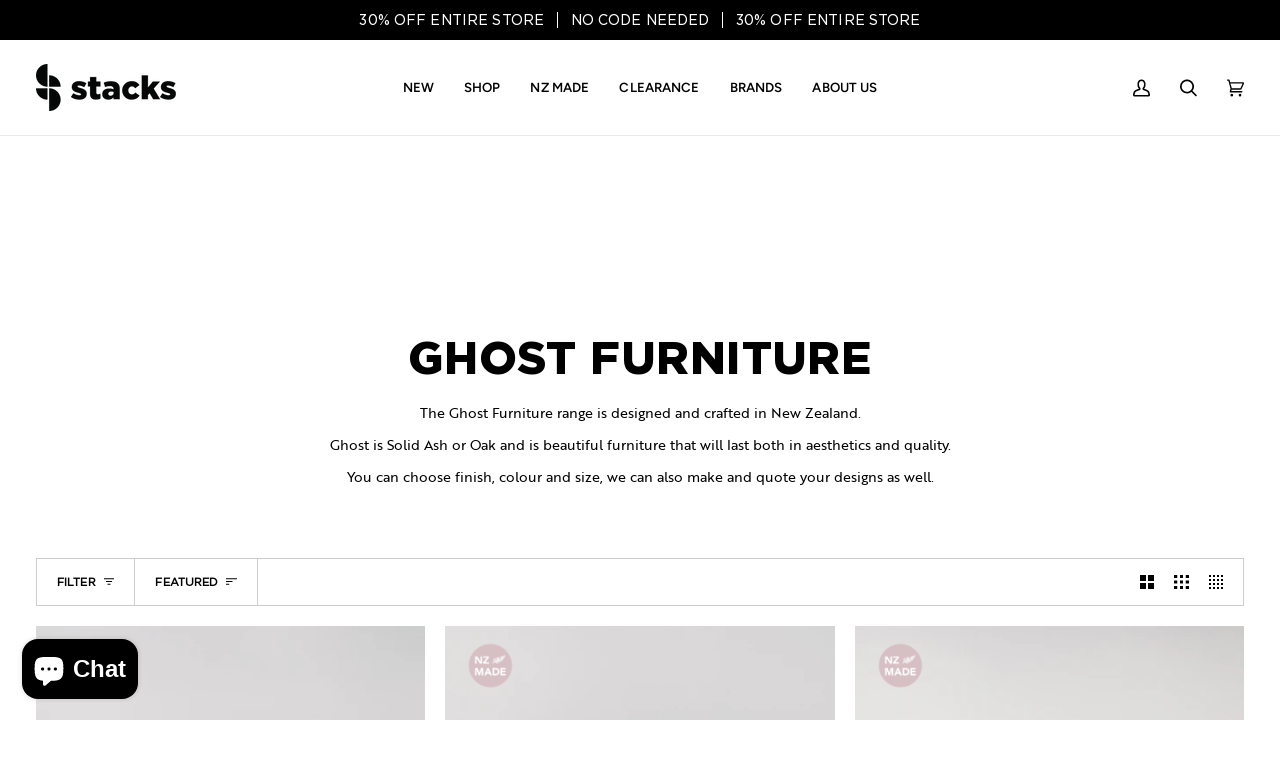

--- FILE ---
content_type: text/html; charset=utf-8
request_url: https://www.stacksfurniture.co.nz/collections/ghost-furniture
body_size: 59683
content:
<!doctype html>




<html class="no-js" lang="en" ><head>
  <meta charset="utf-8">
  <meta http-equiv="X-UA-Compatible" content="IE=edge,chrome=1">
  <meta name="viewport" content="width=device-width,initial-scale=1,viewport-fit=cover">
  <meta name="theme-color" content="#90aba0"><link rel="canonical" href="https://www.stacksfurniture.co.nz/collections/ghost-furniture"><!-- ======================= Pipeline Theme V7.1.2 ========================= -->

  <!-- Preloading ================================================================== -->

  <link rel="preconnect" href="https://cdn.shopify.com" crossorigin>
  <link rel="dns-prefetch" href="https://cdn.shopify.com">
  <link rel="preconnect" href="https://fonts.shopify.com" crossorigin>
  <link rel="dns-prefetch" href="https://fonts.shopifycdn.com">
  <link rel="preconnect" href="https://monorail-edge.shopifysvc.com" crossorigin>

  <link rel="preload" href="//www.stacksfurniture.co.nz/cdn/fonts/figtree/figtree_n4.3c0838aba1701047e60be6a99a1b0a40ce9b8419.woff2" as="font" type="font/woff2" crossorigin>
  <link rel="preload" href="//www.stacksfurniture.co.nz/cdn/fonts/ovo/ovo_n4.cbcdfe6a371e62394cce345894111238d5c755fe.woff2" as="font" type="font/woff2" crossorigin>
  <link rel="preload" href="//www.stacksfurniture.co.nz/cdn/fonts/figtree/figtree_n5.3b6b7df38aa5986536945796e1f947445832047c.woff2" as="font" type="font/woff2" crossorigin>

  <link href="//www.stacksfurniture.co.nz/cdn/shop/t/14/assets/vendor.js?v=144118437607305429831707338089" as="script" rel="preload">
  <link href="//www.stacksfurniture.co.nz/cdn/shop/t/14/assets/theme.js?v=35171208021368154031707338089" as="script" rel="preload">
  <link href="//www.stacksfurniture.co.nz/cdn/shop/t/14/assets/theme.css?v=67873309840610119131707338089" as="script" rel="preload">

  <!-- Title and description ================================================ --><link rel="shortcut icon" href="//www.stacksfurniture.co.nz/cdn/shop/files/Stacks_logo_FAVICON_9bdad9f2-47a2-44bc-96ef-1009cc0f96de_32x32.png?v=1698921085" type="image/png">
  <title>
    

    Ghost Furniture
&ndash; Stacks Furniture Store

  </title><meta name="description" content="The Ghost Furniture range is designed and crafted in New Zealand. Ghost is Solid Ash or Oak and is beautiful furniture that will last both in aesthetics and quality. You can choose finish, colour and size, we can also make and quote your designs as well.  ">
  <!-- /snippets/social-meta-tags.liquid --><meta property="og:site_name" content="Stacks Furniture Store">
<meta property="og:url" content="https://www.stacksfurniture.co.nz/collections/ghost-furniture">
<meta property="og:title" content="Ghost Furniture">
<meta property="og:type" content="website">
<meta property="og:description" content="The Ghost Furniture range is designed and crafted in New Zealand. Ghost is Solid Ash or Oak and is beautiful furniture that will last both in aesthetics and quality. You can choose finish, colour and size, we can also make and quote your designs as well.  "><meta property="og:image" content="http://www.stacksfurniture.co.nz/cdn/shop/files/Stacks_logo_ICON-positive.jpg?v=1670297723">
    <meta property="og:image:secure_url" content="https://www.stacksfurniture.co.nz/cdn/shop/files/Stacks_logo_ICON-positive.jpg?v=1670297723">
    <meta property="og:image:width" content="320">
    <meta property="og:image:height" content="424">


<meta name="twitter:site" content="@">
<meta name="twitter:card" content="summary_large_image">
<meta name="twitter:title" content="Ghost Furniture">
<meta name="twitter:description" content="The Ghost Furniture range is designed and crafted in New Zealand. Ghost is Solid Ash or Oak and is beautiful furniture that will last both in aesthetics and quality. You can choose finish, colour and size, we can also make and quote your designs as well.  "><!-- CSS ================================================================== -->

  <link href="//www.stacksfurniture.co.nz/cdn/shop/t/14/assets/font-settings.css?v=148323606520068648591759343069" rel="stylesheet" type="text/css" media="all" />

  <!-- /snippets/css-variables.liquid -->


<style data-shopify>

:root {
/* ================ Layout Variables ================ */






--LAYOUT-WIDTH: 1450px;
--LAYOUT-GUTTER: 20px;
--LAYOUT-GUTTER-OFFSET: -20px;
--NAV-GUTTER: 15px;
--LAYOUT-OUTER: 36px;

/* ================ Product video ================ */

--COLOR-VIDEO-BG: #f2f2f2;


/* ================ Color Variables ================ */

/* === Backgrounds ===*/
--COLOR-BG: #ffffff;
--COLOR-BG-ACCENT: #e7e7e7;

/* === Text colors ===*/
--COLOR-TEXT-DARK: #000000;
--COLOR-TEXT: #000000;
--COLOR-TEXT-LIGHT: #4d4d4d;

/* === Bright color ===*/
--COLOR-PRIMARY: #000000;
--COLOR-PRIMARY-HOVER: #000000;
--COLOR-PRIMARY-FADE: rgba(0, 0, 0, 0.05);
--COLOR-PRIMARY-FADE-HOVER: rgba(0, 0, 0, 0.1);--COLOR-PRIMARY-OPPOSITE: #ffffff;

/* === Secondary/link Color ===*/
--COLOR-SECONDARY: #90aba0;
--COLOR-SECONDARY-HOVER: #549a7e;
--COLOR-SECONDARY-FADE: rgba(144, 171, 160, 0.05);
--COLOR-SECONDARY-FADE-HOVER: rgba(144, 171, 160, 0.1);--COLOR-SECONDARY-OPPOSITE: #000000;

/* === Shades of grey ===*/
--COLOR-A5:  rgba(0, 0, 0, 0.05);
--COLOR-A10: rgba(0, 0, 0, 0.1);
--COLOR-A20: rgba(0, 0, 0, 0.2);
--COLOR-A35: rgba(0, 0, 0, 0.35);
--COLOR-A50: rgba(0, 0, 0, 0.5);
--COLOR-A80: rgba(0, 0, 0, 0.8);
--COLOR-A90: rgba(0, 0, 0, 0.9);
--COLOR-A95: rgba(0, 0, 0, 0.95);


/* ================ Inverted Color Variables ================ */

--INVERSE-BG: #000000;
--INVERSE-BG-ACCENT: #000000;

/* === Text colors ===*/
--INVERSE-TEXT-DARK: #ffffff;
--INVERSE-TEXT: #ffffff;
--INVERSE-TEXT-LIGHT: #b3b3b3;

/* === Bright color ===*/
--INVERSE-PRIMARY: #000000;
--INVERSE-PRIMARY-HOVER: #000000;
--INVERSE-PRIMARY-FADE: rgba(0, 0, 0, 0.05);
--INVERSE-PRIMARY-FADE-HOVER: rgba(0, 0, 0, 0.1);--INVERSE-PRIMARY-OPPOSITE: #ffffff;


/* === Second Color ===*/
--INVERSE-SECONDARY: #90aba0;
--INVERSE-SECONDARY-HOVER: #549a7e;
--INVERSE-SECONDARY-FADE: rgba(144, 171, 160, 0.05);
--INVERSE-SECONDARY-FADE-HOVER: rgba(144, 171, 160, 0.1);--INVERSE-SECONDARY-OPPOSITE: #000000;


/* === Shades of grey ===*/
--INVERSE-A5:  rgba(255, 255, 255, 0.05);
--INVERSE-A10: rgba(255, 255, 255, 0.1);
--INVERSE-A20: rgba(255, 255, 255, 0.2);
--INVERSE-A35: rgba(255, 255, 255, 0.3);
--INVERSE-A80: rgba(255, 255, 255, 0.8);
--INVERSE-A90: rgba(255, 255, 255, 0.9);
--INVERSE-A95: rgba(255, 255, 255, 0.95);


/* ================ Bright Color Variables ================ */

--BRIGHT-BG: #ffffff;
--BRIGHT-BG-ACCENT: #ffffff;

/* === Text colors ===*/
--BRIGHT-TEXT-DARK: #404040;
--BRIGHT-TEXT: #000000;
--BRIGHT-TEXT-LIGHT: #4d4d4d;

/* === Bright color ===*/
--BRIGHT-PRIMARY: #90aba0;
--BRIGHT-PRIMARY-HOVER: #549a7e;
--BRIGHT-PRIMARY-FADE: rgba(144, 171, 160, 0.05);
--BRIGHT-PRIMARY-FADE-HOVER: rgba(144, 171, 160, 0.1);--BRIGHT-PRIMARY-OPPOSITE: #000000;


/* === Second Color ===*/
--BRIGHT-SECONDARY: #d6a69c;
--BRIGHT-SECONDARY-HOVER: #d06a56;
--BRIGHT-SECONDARY-FADE: rgba(214, 166, 156, 0.05);
--BRIGHT-SECONDARY-FADE-HOVER: rgba(214, 166, 156, 0.1);--BRIGHT-SECONDARY-OPPOSITE: #000000;


/* === Shades of grey ===*/
--BRIGHT-A5:  rgba(0, 0, 0, 0.05);
--BRIGHT-A10: rgba(0, 0, 0, 0.1);
--BRIGHT-A20: rgba(0, 0, 0, 0.2);
--BRIGHT-A35: rgba(0, 0, 0, 0.3);
--BRIGHT-A80: rgba(0, 0, 0, 0.8);
--BRIGHT-A90: rgba(0, 0, 0, 0.9);
--BRIGHT-A95: rgba(0, 0, 0, 0.95);


/* === Account Bar ===*/
--COLOR-ANNOUNCEMENT-BG: #000000;
--COLOR-ANNOUNCEMENT-TEXT: #ffffff;

/* === Nav and dropdown link background ===*/
--COLOR-NAV: #ffffff;
--COLOR-NAV-TEXT: #000000;
--COLOR-NAV-TEXT-DARK: #000000;
--COLOR-NAV-TEXT-LIGHT: #4d4d4d;
--COLOR-NAV-BORDER: #eaeaea;
--COLOR-NAV-A10: rgba(0, 0, 0, 0.1);
--COLOR-NAV-A50: rgba(0, 0, 0, 0.5);
--COLOR-HIGHLIGHT-LINK: #da8c6c;

/* === Site Footer ===*/
--COLOR-FOOTER-BG: #ffffff;
--COLOR-FOOTER-TEXT: #000000;
--COLOR-FOOTER-A5: rgba(0, 0, 0, 0.05);
--COLOR-FOOTER-A15: rgba(0, 0, 0, 0.15);
--COLOR-FOOTER-A90: rgba(0, 0, 0, 0.9);

/* === Sub-Footer ===*/
--COLOR-SUB-FOOTER-BG: #ffffff;
--COLOR-SUB-FOOTER-TEXT: #000000;
--COLOR-SUB-FOOTER-A5: rgba(0, 0, 0, 0.05);
--COLOR-SUB-FOOTER-A15: rgba(0, 0, 0, 0.15);
--COLOR-SUB-FOOTER-A90: rgba(0, 0, 0, 0.9);

/* === Products ===*/
--PRODUCT-GRID-ASPECT-RATIO: 100%;

/* === Product badges ===*/
--COLOR-BADGE: #ffffff;
--COLOR-BADGE-TEXT: #656565;
--COLOR-BADGE-TEXT-DARK: #453939;
--COLOR-BADGE-TEXT-HOVER: #8b8b8b;
--COLOR-BADGE-HAIRLINE: #f7f7f7;

/* === Product item slider ===*/--COLOR-PRODUCT-SLIDER: #ffffff;--COLOR-PRODUCT-SLIDER-OPPOSITE: rgba(13, 13, 13, 0.06);/* === disabled form colors ===*/
--COLOR-DISABLED-BG: #e6e6e6;
--COLOR-DISABLED-TEXT: #a6a6a6;

--INVERSE-DISABLED-BG: #1a1a1a;
--INVERSE-DISABLED-TEXT: #595959;


/* === Tailwind RGBA Palette ===*/
--RGB-CANVAS: 255 255 255;
--RGB-CONTENT: 0 0 0;
--RGB-PRIMARY: 0 0 0;
--RGB-SECONDARY: 144 171 160;

--RGB-DARK-CANVAS: 0 0 0;
--RGB-DARK-CONTENT: 255 255 255;
--RGB-DARK-PRIMARY: 0 0 0;
--RGB-DARK-SECONDARY: 144 171 160;

--RGB-BRIGHT-CANVAS: 255 255 255;
--RGB-BRIGHT-CONTENT: 0 0 0;
--RGB-BRIGHT-PRIMARY: 144 171 160;
--RGB-BRIGHT-SECONDARY: 214 166 156;

--RGB-PRIMARY-CONTRAST: 255 255 255;
--RGB-SECONDARY-CONTRAST: 0 0 0;

--RGB-DARK-PRIMARY-CONTRAST: 255 255 255;
--RGB-DARK-SECONDARY-CONTRAST: 0 0 0;

--RGB-BRIGHT-PRIMARY-CONTRAST: 0 0 0;
--RGB-BRIGHT-SECONDARY-CONTRAST: 0 0 0;


/* === Button Radius === */
--BUTTON-RADIUS: 10px;


/* ================ Typography ================ */

--FONT-STACK-BODY: Figtree, sans-serif;
--FONT-STYLE-BODY: normal;
--FONT-WEIGHT-BODY: 400;
--FONT-WEIGHT-BODY-BOLD: 500;
--FONT-ADJUST-BODY: 0.8;

  --FONT-BODY-TRANSFORM: none;
  --FONT-BODY-LETTER-SPACING: normal;


--FONT-STACK-HEADING: Ovo, serif;
--FONT-STYLE-HEADING: normal;
--FONT-WEIGHT-HEADING: 400;
--FONT-WEIGHT-HEADING-BOLD: 700;
--FONT-ADJUST-HEADING: 1.1;

  --FONT-HEADING-TRANSFORM: uppercase;
  --FONT-HEADING-LETTER-SPACING: 0.01em;

--FONT-STACK-ACCENT: Figtree, serif;
--FONT-STYLE-ACCENT: normal;
--FONT-WEIGHT-ACCENT: 500;
--FONT-WEIGHT-ACCENT-BOLD: 600;
--FONT-ADJUST-ACCENT: 0.9;

  --FONT-ACCENT-TRANSFORM: uppercase;
  --FONT-ACCENT-LETTER-SPACING: 0.01em;

--TYPE-STACK-NAV: Figtree, sans-serif;
--TYPE-STYLE-NAV: normal;
--TYPE-ADJUST-NAV: 1.1;
--TYPE-WEIGHT-NAV: 600;

  --FONT-NAV-TRANSFORM: uppercase;
  --FONT-NAV-LETTER-SPACING: 0.01em;

--TYPE-STACK-BUTTON: Figtree, sans-serif;
--TYPE-STYLE-BUTTON: normal;
--TYPE-ADJUST-BUTTON: 0.9;
--TYPE-WEIGHT-BUTTON: 600;

  --FONT-BUTTON-TRANSFORM: uppercase;
  --FONT-BUTTON-LETTER-SPACING: 0.01em;

--TYPE-STACK-KICKER: Ovo, serif;
--TYPE-STYLE-KICKER: normal;
--TYPE-ADJUST-KICKER: 1.1;
--TYPE-WEIGHT-KICKER: 400;

  --FONT-KICKER-TRANSFORM: uppercase;
  --FONT-KICKER-LETTER-SPACING: 0.01em;


--ICO-SELECT: url('//www.stacksfurniture.co.nz/cdn/shop/t/14/assets/ico-select.svg?v=56234882170965517851707338089');

/* ================ Photo correction ================ */
--PHOTO-CORRECTION: 100%;


  <!-- /snippets/css-variables-contrast.liquid -->



--COLOR-TEXT-DARK: #000000;
--COLOR-TEXT:#000000;
--COLOR-TEXT-LIGHT: #000000;

--INVERSE-TEXT-DARK: #ffffff;
--INVERSE-TEXT: #ffffff;
--INVERSE-TEXT-LIGHT: #ffffff;


}


/* ================ Typography ================ */
/* ================ type-scale.com ============ */

/* 1.16 base 12 */
:root {
--font-1: 10px;
--font-2: 12px;
--font-3: 14px;
--font-4: 16px;
--font-5: 19px;
--font-6: 22px;
--font-7: 25px;
--font-8: 29px;
--font-9: 34px;
--font-10:39px;
--font-11:46px;
--font-12:53px;
--font-13:61px;
--font-14:71px;
--font-15:83px;
}

/* 1.175 base 12 */
@media only screen and (min-width: 480px) and (max-width: 1099px) {
  :root {
  --font-1: 10px;
  --font-2: 12px;
  --font-3: 14px;
  --font-4: 16.5px;
  --font-5: 19.5px;
  --font-6: 23px;
  --font-7: 27px;
  --font-8: 32px;
  --font-9: 37px;
  --font-10:44px;
  --font-11:51px;
  --font-12:60px;
  --font-13:71px;
  --font-14:83px;
  --font-15:98px;
  }
}


/* 1.22 base 12 */
@media only screen and (min-width: 1100px) {
  :root {
  --font-1: 10px;
  --font-2: 12px;
  --font-3: 15px;
  --font-4: 18px;
  --font-5: 22px;
  --font-6: 27px;
  --font-7: 32px;
  --font-8: 40px;
  --font-9: 48px;
  --font-10:59px;
  --font-11:72px;
  --font-12:88px;
  --font-13:107px;
  --font-14:130px;
  --font-15:159px;
  }
}


</style>


  <link href="//www.stacksfurniture.co.nz/cdn/shop/t/14/assets/theme.css?v=67873309840610119131707338089" rel="stylesheet" type="text/css" media="all" />

  <link href="//www.stacksfurniture.co.nz/cdn/shop/t/14/assets/custom.css?v=99311455761730929271707358932" rel="stylesheet" type="text/css" media="all" />

  <script>
    document.documentElement.className = document.documentElement.className.replace('no-js', 'js');

    
      document.documentElement.classList.add('aos-initialized');let root = '/';
    if (root[root.length - 1] !== '/') {
      root = `${root}/`;
    }
    var theme = {
      routes: {
        root_url: root,
        cart: '/cart',
        cart_add_url: '/cart/add',
        product_recommendations_url: '/recommendations/products',
        account_addresses_url: '/account/addresses',
        predictive_search_url: '/search/suggest'
      },
      state: {
        cartOpen: null,
      },
      sizes: {
        small: 480,
        medium: 768,
        large: 1100,
        widescreen: 1400
      },
      assets: {
        photoswipe: '//www.stacksfurniture.co.nz/cdn/shop/t/14/assets/photoswipe.js?v=162613001030112971491707338089',
        smoothscroll: '//www.stacksfurniture.co.nz/cdn/shop/t/14/assets/smoothscroll.js?v=37906625415260927261707338089',
        swatches: '//www.stacksfurniture.co.nz/cdn/shop/t/14/assets/swatches.json?v=154940297821828866241707338089',
        noImage: '//www.stacksfurniture.co.nz/cdn/shopifycloud/storefront/assets/no-image-2048-a2addb12.gif',
        base: '//www.stacksfurniture.co.nz/cdn/shop/t/14/assets/'
      },
      strings: {
        swatchesKey: "Color, Colour",
        addToCart: "Add to Cart",
        estimateShipping: "Estimate shipping",
        noShippingAvailable: "We do not ship to this destination.",
        free: "Free",
        from: "From",
        preOrder: "Pre-order",
        soldOut: "Sold Out",
        sale: "Sale",
        subscription: "Subscription",
        unavailable: "Unavailable",
        unitPrice: "Unit price",
        unitPriceSeparator: "per",
        stockout: "All available stock is in cart",
        products: "Products",
        pages: "Pages",
        collections: "Collections",
        resultsFor: "Results for",
        noResultsFor: "No results for",
        articles: "Articles",
        successMessage: "Link copied to clipboard",
      },
      settings: {
        badge_sale_type: "dollar",
        animate_hover: true,
        animate_scroll: true,
        show_locale_desktop: null,
        show_locale_mobile: null,
        show_currency_desktop: null,
        show_currency_mobile: null,
        currency_select_type: "country",
        currency_code_enable: false,
        cycle_images_hover_delay: 1.5
      },
      info: {
        name: 'pipeline'
      },
      version: '7.1.2',
      moneyFormat: "${{amount}}",
      shopCurrency: "NZD",
      currencyCode: "NZD"
    }
    let windowInnerHeight = window.innerHeight;
    document.documentElement.style.setProperty('--full-screen', `${windowInnerHeight}px`);
    document.documentElement.style.setProperty('--three-quarters', `${windowInnerHeight * 0.75}px`);
    document.documentElement.style.setProperty('--two-thirds', `${windowInnerHeight * 0.66}px`);
    document.documentElement.style.setProperty('--one-half', `${windowInnerHeight * 0.5}px`);
    document.documentElement.style.setProperty('--one-third', `${windowInnerHeight * 0.33}px`);
    document.documentElement.style.setProperty('--one-fifth', `${windowInnerHeight * 0.2}px`);

    window.isRTL = document.documentElement.getAttribute('dir') === 'rtl';
  </script><!-- Theme Javascript ============================================================== -->
  <script src="//www.stacksfurniture.co.nz/cdn/shop/t/14/assets/vendor.js?v=144118437607305429831707338089" defer="defer"></script>
  <script src="//www.stacksfurniture.co.nz/cdn/shop/t/14/assets/theme.js?v=35171208021368154031707338089" defer="defer"></script>

  <script>
    (function () {
      function onPageShowEvents() {
        if ('requestIdleCallback' in window) {
          requestIdleCallback(initCartEvent, { timeout: 500 })
        } else {
          initCartEvent()
        }
        function initCartEvent(){
          window.fetch(window.theme.routes.cart + '.js')
          .then((response) => {
            if(!response.ok){
              throw {status: response.statusText};
            }
            return response.json();
          })
          .then((response) => {
            document.dispatchEvent(new CustomEvent('theme:cart:change', {
              detail: {
                cart: response,
              },
              bubbles: true,
            }));
            return response;
          })
          .catch((e) => {
            console.error(e);
          });
        }
      };
      window.onpageshow = onPageShowEvents;
    })();
  </script>

  <script type="text/javascript">
    if (window.MSInputMethodContext && document.documentMode) {
      var scripts = document.getElementsByTagName('script')[0];
      var polyfill = document.createElement("script");
      polyfill.defer = true;
      polyfill.src = "//www.stacksfurniture.co.nz/cdn/shop/t/14/assets/ie11.js?v=144489047535103983231707338089";

      scripts.parentNode.insertBefore(polyfill, scripts);
    }
  </script>

  <!-- Shopify app scripts =========================================================== -->
  <script>window.performance && window.performance.mark && window.performance.mark('shopify.content_for_header.start');</script><meta name="google-site-verification" content="zm1HgXfPOwBm-wvyfw40tPXGMcBBhsLs3K6h_j0S6k0">
<meta name="facebook-domain-verification" content="rtrkfojz487ypmdu4cw2zzvv3s9snr">
<meta name="facebook-domain-verification" content="ie2qsl5t2vdf9qb5uerrbipqce5hy9">
<meta id="shopify-digital-wallet" name="shopify-digital-wallet" content="/18846233/digital_wallets/dialog">
<meta name="shopify-checkout-api-token" content="19f9731859565b0387fbd27640f5d8e3">
<link rel="alternate" type="application/atom+xml" title="Feed" href="/collections/ghost-furniture.atom" />
<link rel="next" href="/collections/ghost-furniture?page=2">
<link rel="alternate" type="application/json+oembed" href="https://www.stacksfurniture.co.nz/collections/ghost-furniture.oembed">
<script async="async" src="/checkouts/internal/preloads.js?locale=en-NZ"></script>
<link rel="preconnect" href="https://shop.app" crossorigin="anonymous">
<script async="async" src="https://shop.app/checkouts/internal/preloads.js?locale=en-NZ&shop_id=18846233" crossorigin="anonymous"></script>
<script id="apple-pay-shop-capabilities" type="application/json">{"shopId":18846233,"countryCode":"NZ","currencyCode":"NZD","merchantCapabilities":["supports3DS"],"merchantId":"gid:\/\/shopify\/Shop\/18846233","merchantName":"Stacks Furniture Store","requiredBillingContactFields":["postalAddress","email","phone"],"requiredShippingContactFields":["postalAddress","email","phone"],"shippingType":"shipping","supportedNetworks":["visa","masterCard","amex","jcb"],"total":{"type":"pending","label":"Stacks Furniture Store","amount":"1.00"},"shopifyPaymentsEnabled":true,"supportsSubscriptions":true}</script>
<script id="shopify-features" type="application/json">{"accessToken":"19f9731859565b0387fbd27640f5d8e3","betas":["rich-media-storefront-analytics"],"domain":"www.stacksfurniture.co.nz","predictiveSearch":true,"shopId":18846233,"locale":"en"}</script>
<script>var Shopify = Shopify || {};
Shopify.shop = "stacksfurniturenz.myshopify.com";
Shopify.locale = "en";
Shopify.currency = {"active":"NZD","rate":"1.0"};
Shopify.country = "NZ";
Shopify.theme = {"name":"Pipeline  7.1.2 (ElementalV3)","id":165623398703,"schema_name":"Pipeline","schema_version":"7.1.2","theme_store_id":739,"role":"main"};
Shopify.theme.handle = "null";
Shopify.theme.style = {"id":null,"handle":null};
Shopify.cdnHost = "www.stacksfurniture.co.nz/cdn";
Shopify.routes = Shopify.routes || {};
Shopify.routes.root = "/";</script>
<script type="module">!function(o){(o.Shopify=o.Shopify||{}).modules=!0}(window);</script>
<script>!function(o){function n(){var o=[];function n(){o.push(Array.prototype.slice.apply(arguments))}return n.q=o,n}var t=o.Shopify=o.Shopify||{};t.loadFeatures=n(),t.autoloadFeatures=n()}(window);</script>
<script>
  window.ShopifyPay = window.ShopifyPay || {};
  window.ShopifyPay.apiHost = "shop.app\/pay";
  window.ShopifyPay.redirectState = null;
</script>
<script id="shop-js-analytics" type="application/json">{"pageType":"collection"}</script>
<script defer="defer" async type="module" src="//www.stacksfurniture.co.nz/cdn/shopifycloud/shop-js/modules/v2/client.init-shop-cart-sync_BN7fPSNr.en.esm.js"></script>
<script defer="defer" async type="module" src="//www.stacksfurniture.co.nz/cdn/shopifycloud/shop-js/modules/v2/chunk.common_Cbph3Kss.esm.js"></script>
<script defer="defer" async type="module" src="//www.stacksfurniture.co.nz/cdn/shopifycloud/shop-js/modules/v2/chunk.modal_DKumMAJ1.esm.js"></script>
<script type="module">
  await import("//www.stacksfurniture.co.nz/cdn/shopifycloud/shop-js/modules/v2/client.init-shop-cart-sync_BN7fPSNr.en.esm.js");
await import("//www.stacksfurniture.co.nz/cdn/shopifycloud/shop-js/modules/v2/chunk.common_Cbph3Kss.esm.js");
await import("//www.stacksfurniture.co.nz/cdn/shopifycloud/shop-js/modules/v2/chunk.modal_DKumMAJ1.esm.js");

  window.Shopify.SignInWithShop?.initShopCartSync?.({"fedCMEnabled":true,"windoidEnabled":true});

</script>
<script>
  window.Shopify = window.Shopify || {};
  if (!window.Shopify.featureAssets) window.Shopify.featureAssets = {};
  window.Shopify.featureAssets['shop-js'] = {"shop-cart-sync":["modules/v2/client.shop-cart-sync_CJVUk8Jm.en.esm.js","modules/v2/chunk.common_Cbph3Kss.esm.js","modules/v2/chunk.modal_DKumMAJ1.esm.js"],"init-fed-cm":["modules/v2/client.init-fed-cm_7Fvt41F4.en.esm.js","modules/v2/chunk.common_Cbph3Kss.esm.js","modules/v2/chunk.modal_DKumMAJ1.esm.js"],"init-shop-email-lookup-coordinator":["modules/v2/client.init-shop-email-lookup-coordinator_Cc088_bR.en.esm.js","modules/v2/chunk.common_Cbph3Kss.esm.js","modules/v2/chunk.modal_DKumMAJ1.esm.js"],"init-windoid":["modules/v2/client.init-windoid_hPopwJRj.en.esm.js","modules/v2/chunk.common_Cbph3Kss.esm.js","modules/v2/chunk.modal_DKumMAJ1.esm.js"],"shop-button":["modules/v2/client.shop-button_B0jaPSNF.en.esm.js","modules/v2/chunk.common_Cbph3Kss.esm.js","modules/v2/chunk.modal_DKumMAJ1.esm.js"],"shop-cash-offers":["modules/v2/client.shop-cash-offers_DPIskqss.en.esm.js","modules/v2/chunk.common_Cbph3Kss.esm.js","modules/v2/chunk.modal_DKumMAJ1.esm.js"],"shop-toast-manager":["modules/v2/client.shop-toast-manager_CK7RT69O.en.esm.js","modules/v2/chunk.common_Cbph3Kss.esm.js","modules/v2/chunk.modal_DKumMAJ1.esm.js"],"init-shop-cart-sync":["modules/v2/client.init-shop-cart-sync_BN7fPSNr.en.esm.js","modules/v2/chunk.common_Cbph3Kss.esm.js","modules/v2/chunk.modal_DKumMAJ1.esm.js"],"init-customer-accounts-sign-up":["modules/v2/client.init-customer-accounts-sign-up_CfPf4CXf.en.esm.js","modules/v2/client.shop-login-button_DeIztwXF.en.esm.js","modules/v2/chunk.common_Cbph3Kss.esm.js","modules/v2/chunk.modal_DKumMAJ1.esm.js"],"pay-button":["modules/v2/client.pay-button_CgIwFSYN.en.esm.js","modules/v2/chunk.common_Cbph3Kss.esm.js","modules/v2/chunk.modal_DKumMAJ1.esm.js"],"init-customer-accounts":["modules/v2/client.init-customer-accounts_DQ3x16JI.en.esm.js","modules/v2/client.shop-login-button_DeIztwXF.en.esm.js","modules/v2/chunk.common_Cbph3Kss.esm.js","modules/v2/chunk.modal_DKumMAJ1.esm.js"],"avatar":["modules/v2/client.avatar_BTnouDA3.en.esm.js"],"init-shop-for-new-customer-accounts":["modules/v2/client.init-shop-for-new-customer-accounts_CsZy_esa.en.esm.js","modules/v2/client.shop-login-button_DeIztwXF.en.esm.js","modules/v2/chunk.common_Cbph3Kss.esm.js","modules/v2/chunk.modal_DKumMAJ1.esm.js"],"shop-follow-button":["modules/v2/client.shop-follow-button_BRMJjgGd.en.esm.js","modules/v2/chunk.common_Cbph3Kss.esm.js","modules/v2/chunk.modal_DKumMAJ1.esm.js"],"checkout-modal":["modules/v2/client.checkout-modal_B9Drz_yf.en.esm.js","modules/v2/chunk.common_Cbph3Kss.esm.js","modules/v2/chunk.modal_DKumMAJ1.esm.js"],"shop-login-button":["modules/v2/client.shop-login-button_DeIztwXF.en.esm.js","modules/v2/chunk.common_Cbph3Kss.esm.js","modules/v2/chunk.modal_DKumMAJ1.esm.js"],"lead-capture":["modules/v2/client.lead-capture_DXYzFM3R.en.esm.js","modules/v2/chunk.common_Cbph3Kss.esm.js","modules/v2/chunk.modal_DKumMAJ1.esm.js"],"shop-login":["modules/v2/client.shop-login_CA5pJqmO.en.esm.js","modules/v2/chunk.common_Cbph3Kss.esm.js","modules/v2/chunk.modal_DKumMAJ1.esm.js"],"payment-terms":["modules/v2/client.payment-terms_BxzfvcZJ.en.esm.js","modules/v2/chunk.common_Cbph3Kss.esm.js","modules/v2/chunk.modal_DKumMAJ1.esm.js"]};
</script>
<script>(function() {
  var isLoaded = false;
  function asyncLoad() {
    if (isLoaded) return;
    isLoaded = true;
    var urls = ["https:\/\/seo.apps.avada.io\/scripttag\/avada-seo-installed.js?shop=stacksfurniturenz.myshopify.com","https:\/\/cdn1.avada.io\/flying-pages\/module.js?shop=stacksfurniturenz.myshopify.com","https:\/\/storage.nfcube.com\/instafeed-814202661205be7cedaf573522e9a5a7.js?shop=stacksfurniturenz.myshopify.com"];
    for (var i = 0; i < urls.length; i++) {
      var s = document.createElement('script');
      s.type = 'text/javascript';
      s.async = true;
      s.src = urls[i];
      var x = document.getElementsByTagName('script')[0];
      x.parentNode.insertBefore(s, x);
    }
  };
  if(window.attachEvent) {
    window.attachEvent('onload', asyncLoad);
  } else {
    window.addEventListener('load', asyncLoad, false);
  }
})();</script>
<script id="__st">var __st={"a":18846233,"offset":46800,"reqid":"36368130-6220-4680-b7d4-cd0242c83f27-1769904406","pageurl":"www.stacksfurniture.co.nz\/collections\/ghost-furniture","u":"070051da4f6b","p":"collection","rtyp":"collection","rid":448890208559};</script>
<script>window.ShopifyPaypalV4VisibilityTracking = true;</script>
<script id="captcha-bootstrap">!function(){'use strict';const t='contact',e='account',n='new_comment',o=[[t,t],['blogs',n],['comments',n],[t,'customer']],c=[[e,'customer_login'],[e,'guest_login'],[e,'recover_customer_password'],[e,'create_customer']],r=t=>t.map((([t,e])=>`form[action*='/${t}']:not([data-nocaptcha='true']) input[name='form_type'][value='${e}']`)).join(','),a=t=>()=>t?[...document.querySelectorAll(t)].map((t=>t.form)):[];function s(){const t=[...o],e=r(t);return a(e)}const i='password',u='form_key',d=['recaptcha-v3-token','g-recaptcha-response','h-captcha-response',i],f=()=>{try{return window.sessionStorage}catch{return}},m='__shopify_v',_=t=>t.elements[u];function p(t,e,n=!1){try{const o=window.sessionStorage,c=JSON.parse(o.getItem(e)),{data:r}=function(t){const{data:e,action:n}=t;return t[m]||n?{data:e,action:n}:{data:t,action:n}}(c);for(const[e,n]of Object.entries(r))t.elements[e]&&(t.elements[e].value=n);n&&o.removeItem(e)}catch(o){console.error('form repopulation failed',{error:o})}}const l='form_type',E='cptcha';function T(t){t.dataset[E]=!0}const w=window,h=w.document,L='Shopify',v='ce_forms',y='captcha';let A=!1;((t,e)=>{const n=(g='f06e6c50-85a8-45c8-87d0-21a2b65856fe',I='https://cdn.shopify.com/shopifycloud/storefront-forms-hcaptcha/ce_storefront_forms_captcha_hcaptcha.v1.5.2.iife.js',D={infoText:'Protected by hCaptcha',privacyText:'Privacy',termsText:'Terms'},(t,e,n)=>{const o=w[L][v],c=o.bindForm;if(c)return c(t,g,e,D).then(n);var r;o.q.push([[t,g,e,D],n]),r=I,A||(h.body.append(Object.assign(h.createElement('script'),{id:'captcha-provider',async:!0,src:r})),A=!0)});var g,I,D;w[L]=w[L]||{},w[L][v]=w[L][v]||{},w[L][v].q=[],w[L][y]=w[L][y]||{},w[L][y].protect=function(t,e){n(t,void 0,e),T(t)},Object.freeze(w[L][y]),function(t,e,n,w,h,L){const[v,y,A,g]=function(t,e,n){const i=e?o:[],u=t?c:[],d=[...i,...u],f=r(d),m=r(i),_=r(d.filter((([t,e])=>n.includes(e))));return[a(f),a(m),a(_),s()]}(w,h,L),I=t=>{const e=t.target;return e instanceof HTMLFormElement?e:e&&e.form},D=t=>v().includes(t);t.addEventListener('submit',(t=>{const e=I(t);if(!e)return;const n=D(e)&&!e.dataset.hcaptchaBound&&!e.dataset.recaptchaBound,o=_(e),c=g().includes(e)&&(!o||!o.value);(n||c)&&t.preventDefault(),c&&!n&&(function(t){try{if(!f())return;!function(t){const e=f();if(!e)return;const n=_(t);if(!n)return;const o=n.value;o&&e.removeItem(o)}(t);const e=Array.from(Array(32),(()=>Math.random().toString(36)[2])).join('');!function(t,e){_(t)||t.append(Object.assign(document.createElement('input'),{type:'hidden',name:u})),t.elements[u].value=e}(t,e),function(t,e){const n=f();if(!n)return;const o=[...t.querySelectorAll(`input[type='${i}']`)].map((({name:t})=>t)),c=[...d,...o],r={};for(const[a,s]of new FormData(t).entries())c.includes(a)||(r[a]=s);n.setItem(e,JSON.stringify({[m]:1,action:t.action,data:r}))}(t,e)}catch(e){console.error('failed to persist form',e)}}(e),e.submit())}));const S=(t,e)=>{t&&!t.dataset[E]&&(n(t,e.some((e=>e===t))),T(t))};for(const o of['focusin','change'])t.addEventListener(o,(t=>{const e=I(t);D(e)&&S(e,y())}));const B=e.get('form_key'),M=e.get(l),P=B&&M;t.addEventListener('DOMContentLoaded',(()=>{const t=y();if(P)for(const e of t)e.elements[l].value===M&&p(e,B);[...new Set([...A(),...v().filter((t=>'true'===t.dataset.shopifyCaptcha))])].forEach((e=>S(e,t)))}))}(h,new URLSearchParams(w.location.search),n,t,e,['guest_login'])})(!0,!0)}();</script>
<script integrity="sha256-4kQ18oKyAcykRKYeNunJcIwy7WH5gtpwJnB7kiuLZ1E=" data-source-attribution="shopify.loadfeatures" defer="defer" src="//www.stacksfurniture.co.nz/cdn/shopifycloud/storefront/assets/storefront/load_feature-a0a9edcb.js" crossorigin="anonymous"></script>
<script crossorigin="anonymous" defer="defer" src="//www.stacksfurniture.co.nz/cdn/shopifycloud/storefront/assets/shopify_pay/storefront-65b4c6d7.js?v=20250812"></script>
<script data-source-attribution="shopify.dynamic_checkout.dynamic.init">var Shopify=Shopify||{};Shopify.PaymentButton=Shopify.PaymentButton||{isStorefrontPortableWallets:!0,init:function(){window.Shopify.PaymentButton.init=function(){};var t=document.createElement("script");t.src="https://www.stacksfurniture.co.nz/cdn/shopifycloud/portable-wallets/latest/portable-wallets.en.js",t.type="module",document.head.appendChild(t)}};
</script>
<script data-source-attribution="shopify.dynamic_checkout.buyer_consent">
  function portableWalletsHideBuyerConsent(e){var t=document.getElementById("shopify-buyer-consent"),n=document.getElementById("shopify-subscription-policy-button");t&&n&&(t.classList.add("hidden"),t.setAttribute("aria-hidden","true"),n.removeEventListener("click",e))}function portableWalletsShowBuyerConsent(e){var t=document.getElementById("shopify-buyer-consent"),n=document.getElementById("shopify-subscription-policy-button");t&&n&&(t.classList.remove("hidden"),t.removeAttribute("aria-hidden"),n.addEventListener("click",e))}window.Shopify?.PaymentButton&&(window.Shopify.PaymentButton.hideBuyerConsent=portableWalletsHideBuyerConsent,window.Shopify.PaymentButton.showBuyerConsent=portableWalletsShowBuyerConsent);
</script>
<script data-source-attribution="shopify.dynamic_checkout.cart.bootstrap">document.addEventListener("DOMContentLoaded",(function(){function t(){return document.querySelector("shopify-accelerated-checkout-cart, shopify-accelerated-checkout")}if(t())Shopify.PaymentButton.init();else{new MutationObserver((function(e,n){t()&&(Shopify.PaymentButton.init(),n.disconnect())})).observe(document.body,{childList:!0,subtree:!0})}}));
</script>
<link id="shopify-accelerated-checkout-styles" rel="stylesheet" media="screen" href="https://www.stacksfurniture.co.nz/cdn/shopifycloud/portable-wallets/latest/accelerated-checkout-backwards-compat.css" crossorigin="anonymous">
<style id="shopify-accelerated-checkout-cart">
        #shopify-buyer-consent {
  margin-top: 1em;
  display: inline-block;
  width: 100%;
}

#shopify-buyer-consent.hidden {
  display: none;
}

#shopify-subscription-policy-button {
  background: none;
  border: none;
  padding: 0;
  text-decoration: underline;
  font-size: inherit;
  cursor: pointer;
}

#shopify-subscription-policy-button::before {
  box-shadow: none;
}

      </style>

<script>window.performance && window.performance.mark && window.performance.mark('shopify.content_for_header.end');</script>
<!-- BEGIN app block: shopify://apps/xo-insert-code/blocks/insert-code-header/72017b12-3679-442e-b23c-5c62460717f5 --><!-- XO-InsertCode Header -->
	<meta name="google-site-verification" content="X2_DfjeZsIf_hOVKGopEqpi0ZOyMet3XHCOeMloxKco" />



<!-- End: XO-InsertCode Header -->


<!-- END app block --><script src="https://cdn.shopify.com/extensions/e8878072-2f6b-4e89-8082-94b04320908d/inbox-1254/assets/inbox-chat-loader.js" type="text/javascript" defer="defer"></script>
<link href="https://monorail-edge.shopifysvc.com" rel="dns-prefetch">
<script>(function(){if ("sendBeacon" in navigator && "performance" in window) {try {var session_token_from_headers = performance.getEntriesByType('navigation')[0].serverTiming.find(x => x.name == '_s').description;} catch {var session_token_from_headers = undefined;}var session_cookie_matches = document.cookie.match(/_shopify_s=([^;]*)/);var session_token_from_cookie = session_cookie_matches && session_cookie_matches.length === 2 ? session_cookie_matches[1] : "";var session_token = session_token_from_headers || session_token_from_cookie || "";function handle_abandonment_event(e) {var entries = performance.getEntries().filter(function(entry) {return /monorail-edge.shopifysvc.com/.test(entry.name);});if (!window.abandonment_tracked && entries.length === 0) {window.abandonment_tracked = true;var currentMs = Date.now();var navigation_start = performance.timing.navigationStart;var payload = {shop_id: 18846233,url: window.location.href,navigation_start,duration: currentMs - navigation_start,session_token,page_type: "collection"};window.navigator.sendBeacon("https://monorail-edge.shopifysvc.com/v1/produce", JSON.stringify({schema_id: "online_store_buyer_site_abandonment/1.1",payload: payload,metadata: {event_created_at_ms: currentMs,event_sent_at_ms: currentMs}}));}}window.addEventListener('pagehide', handle_abandonment_event);}}());</script>
<script id="web-pixels-manager-setup">(function e(e,d,r,n,o){if(void 0===o&&(o={}),!Boolean(null===(a=null===(i=window.Shopify)||void 0===i?void 0:i.analytics)||void 0===a?void 0:a.replayQueue)){var i,a;window.Shopify=window.Shopify||{};var t=window.Shopify;t.analytics=t.analytics||{};var s=t.analytics;s.replayQueue=[],s.publish=function(e,d,r){return s.replayQueue.push([e,d,r]),!0};try{self.performance.mark("wpm:start")}catch(e){}var l=function(){var e={modern:/Edge?\/(1{2}[4-9]|1[2-9]\d|[2-9]\d{2}|\d{4,})\.\d+(\.\d+|)|Firefox\/(1{2}[4-9]|1[2-9]\d|[2-9]\d{2}|\d{4,})\.\d+(\.\d+|)|Chrom(ium|e)\/(9{2}|\d{3,})\.\d+(\.\d+|)|(Maci|X1{2}).+ Version\/(15\.\d+|(1[6-9]|[2-9]\d|\d{3,})\.\d+)([,.]\d+|)( \(\w+\)|)( Mobile\/\w+|) Safari\/|Chrome.+OPR\/(9{2}|\d{3,})\.\d+\.\d+|(CPU[ +]OS|iPhone[ +]OS|CPU[ +]iPhone|CPU IPhone OS|CPU iPad OS)[ +]+(15[._]\d+|(1[6-9]|[2-9]\d|\d{3,})[._]\d+)([._]\d+|)|Android:?[ /-](13[3-9]|1[4-9]\d|[2-9]\d{2}|\d{4,})(\.\d+|)(\.\d+|)|Android.+Firefox\/(13[5-9]|1[4-9]\d|[2-9]\d{2}|\d{4,})\.\d+(\.\d+|)|Android.+Chrom(ium|e)\/(13[3-9]|1[4-9]\d|[2-9]\d{2}|\d{4,})\.\d+(\.\d+|)|SamsungBrowser\/([2-9]\d|\d{3,})\.\d+/,legacy:/Edge?\/(1[6-9]|[2-9]\d|\d{3,})\.\d+(\.\d+|)|Firefox\/(5[4-9]|[6-9]\d|\d{3,})\.\d+(\.\d+|)|Chrom(ium|e)\/(5[1-9]|[6-9]\d|\d{3,})\.\d+(\.\d+|)([\d.]+$|.*Safari\/(?![\d.]+ Edge\/[\d.]+$))|(Maci|X1{2}).+ Version\/(10\.\d+|(1[1-9]|[2-9]\d|\d{3,})\.\d+)([,.]\d+|)( \(\w+\)|)( Mobile\/\w+|) Safari\/|Chrome.+OPR\/(3[89]|[4-9]\d|\d{3,})\.\d+\.\d+|(CPU[ +]OS|iPhone[ +]OS|CPU[ +]iPhone|CPU IPhone OS|CPU iPad OS)[ +]+(10[._]\d+|(1[1-9]|[2-9]\d|\d{3,})[._]\d+)([._]\d+|)|Android:?[ /-](13[3-9]|1[4-9]\d|[2-9]\d{2}|\d{4,})(\.\d+|)(\.\d+|)|Mobile Safari.+OPR\/([89]\d|\d{3,})\.\d+\.\d+|Android.+Firefox\/(13[5-9]|1[4-9]\d|[2-9]\d{2}|\d{4,})\.\d+(\.\d+|)|Android.+Chrom(ium|e)\/(13[3-9]|1[4-9]\d|[2-9]\d{2}|\d{4,})\.\d+(\.\d+|)|Android.+(UC? ?Browser|UCWEB|U3)[ /]?(15\.([5-9]|\d{2,})|(1[6-9]|[2-9]\d|\d{3,})\.\d+)\.\d+|SamsungBrowser\/(5\.\d+|([6-9]|\d{2,})\.\d+)|Android.+MQ{2}Browser\/(14(\.(9|\d{2,})|)|(1[5-9]|[2-9]\d|\d{3,})(\.\d+|))(\.\d+|)|K[Aa][Ii]OS\/(3\.\d+|([4-9]|\d{2,})\.\d+)(\.\d+|)/},d=e.modern,r=e.legacy,n=navigator.userAgent;return n.match(d)?"modern":n.match(r)?"legacy":"unknown"}(),u="modern"===l?"modern":"legacy",c=(null!=n?n:{modern:"",legacy:""})[u],f=function(e){return[e.baseUrl,"/wpm","/b",e.hashVersion,"modern"===e.buildTarget?"m":"l",".js"].join("")}({baseUrl:d,hashVersion:r,buildTarget:u}),m=function(e){var d=e.version,r=e.bundleTarget,n=e.surface,o=e.pageUrl,i=e.monorailEndpoint;return{emit:function(e){var a=e.status,t=e.errorMsg,s=(new Date).getTime(),l=JSON.stringify({metadata:{event_sent_at_ms:s},events:[{schema_id:"web_pixels_manager_load/3.1",payload:{version:d,bundle_target:r,page_url:o,status:a,surface:n,error_msg:t},metadata:{event_created_at_ms:s}}]});if(!i)return console&&console.warn&&console.warn("[Web Pixels Manager] No Monorail endpoint provided, skipping logging."),!1;try{return self.navigator.sendBeacon.bind(self.navigator)(i,l)}catch(e){}var u=new XMLHttpRequest;try{return u.open("POST",i,!0),u.setRequestHeader("Content-Type","text/plain"),u.send(l),!0}catch(e){return console&&console.warn&&console.warn("[Web Pixels Manager] Got an unhandled error while logging to Monorail."),!1}}}}({version:r,bundleTarget:l,surface:e.surface,pageUrl:self.location.href,monorailEndpoint:e.monorailEndpoint});try{o.browserTarget=l,function(e){var d=e.src,r=e.async,n=void 0===r||r,o=e.onload,i=e.onerror,a=e.sri,t=e.scriptDataAttributes,s=void 0===t?{}:t,l=document.createElement("script"),u=document.querySelector("head"),c=document.querySelector("body");if(l.async=n,l.src=d,a&&(l.integrity=a,l.crossOrigin="anonymous"),s)for(var f in s)if(Object.prototype.hasOwnProperty.call(s,f))try{l.dataset[f]=s[f]}catch(e){}if(o&&l.addEventListener("load",o),i&&l.addEventListener("error",i),u)u.appendChild(l);else{if(!c)throw new Error("Did not find a head or body element to append the script");c.appendChild(l)}}({src:f,async:!0,onload:function(){if(!function(){var e,d;return Boolean(null===(d=null===(e=window.Shopify)||void 0===e?void 0:e.analytics)||void 0===d?void 0:d.initialized)}()){var d=window.webPixelsManager.init(e)||void 0;if(d){var r=window.Shopify.analytics;r.replayQueue.forEach((function(e){var r=e[0],n=e[1],o=e[2];d.publishCustomEvent(r,n,o)})),r.replayQueue=[],r.publish=d.publishCustomEvent,r.visitor=d.visitor,r.initialized=!0}}},onerror:function(){return m.emit({status:"failed",errorMsg:"".concat(f," has failed to load")})},sri:function(e){var d=/^sha384-[A-Za-z0-9+/=]+$/;return"string"==typeof e&&d.test(e)}(c)?c:"",scriptDataAttributes:o}),m.emit({status:"loading"})}catch(e){m.emit({status:"failed",errorMsg:(null==e?void 0:e.message)||"Unknown error"})}}})({shopId: 18846233,storefrontBaseUrl: "https://www.stacksfurniture.co.nz",extensionsBaseUrl: "https://extensions.shopifycdn.com/cdn/shopifycloud/web-pixels-manager",monorailEndpoint: "https://monorail-edge.shopifysvc.com/unstable/produce_batch",surface: "storefront-renderer",enabledBetaFlags: ["2dca8a86"],webPixelsConfigList: [{"id":"773685551","configuration":"{\"config\":\"{\\\"pixel_id\\\":\\\"G-0W3Z9CQHSY\\\",\\\"target_country\\\":\\\"NZ\\\",\\\"gtag_events\\\":[{\\\"type\\\":\\\"begin_checkout\\\",\\\"action_label\\\":[\\\"G-0W3Z9CQHSY\\\",\\\"AW-606158029\\\/J1LuCOGF--gBEM35hKEC\\\"]},{\\\"type\\\":\\\"search\\\",\\\"action_label\\\":[\\\"G-0W3Z9CQHSY\\\",\\\"AW-606158029\\\/InwHCOSF--gBEM35hKEC\\\"]},{\\\"type\\\":\\\"view_item\\\",\\\"action_label\\\":[\\\"G-0W3Z9CQHSY\\\",\\\"AW-606158029\\\/cqiDCNuF--gBEM35hKEC\\\",\\\"MC-84J23W1VQ0\\\"]},{\\\"type\\\":\\\"purchase\\\",\\\"action_label\\\":[\\\"G-0W3Z9CQHSY\\\",\\\"AW-606158029\\\/a46lCNiF--gBEM35hKEC\\\",\\\"MC-84J23W1VQ0\\\"]},{\\\"type\\\":\\\"page_view\\\",\\\"action_label\\\":[\\\"G-0W3Z9CQHSY\\\",\\\"AW-606158029\\\/-tMhCNWF--gBEM35hKEC\\\",\\\"MC-84J23W1VQ0\\\"]},{\\\"type\\\":\\\"add_payment_info\\\",\\\"action_label\\\":[\\\"G-0W3Z9CQHSY\\\",\\\"AW-606158029\\\/2TFzCOeF--gBEM35hKEC\\\"]},{\\\"type\\\":\\\"add_to_cart\\\",\\\"action_label\\\":[\\\"G-0W3Z9CQHSY\\\",\\\"AW-606158029\\\/mnTtCN6F--gBEM35hKEC\\\"]}],\\\"enable_monitoring_mode\\\":false}\"}","eventPayloadVersion":"v1","runtimeContext":"OPEN","scriptVersion":"b2a88bafab3e21179ed38636efcd8a93","type":"APP","apiClientId":1780363,"privacyPurposes":[],"dataSharingAdjustments":{"protectedCustomerApprovalScopes":["read_customer_address","read_customer_email","read_customer_name","read_customer_personal_data","read_customer_phone"]}},{"id":"404717871","configuration":"{\"pixel_id\":\"831481950803278\",\"pixel_type\":\"facebook_pixel\",\"metaapp_system_user_token\":\"-\"}","eventPayloadVersion":"v1","runtimeContext":"OPEN","scriptVersion":"ca16bc87fe92b6042fbaa3acc2fbdaa6","type":"APP","apiClientId":2329312,"privacyPurposes":["ANALYTICS","MARKETING","SALE_OF_DATA"],"dataSharingAdjustments":{"protectedCustomerApprovalScopes":["read_customer_address","read_customer_email","read_customer_name","read_customer_personal_data","read_customer_phone"]}},{"id":"shopify-app-pixel","configuration":"{}","eventPayloadVersion":"v1","runtimeContext":"STRICT","scriptVersion":"0450","apiClientId":"shopify-pixel","type":"APP","privacyPurposes":["ANALYTICS","MARKETING"]},{"id":"shopify-custom-pixel","eventPayloadVersion":"v1","runtimeContext":"LAX","scriptVersion":"0450","apiClientId":"shopify-pixel","type":"CUSTOM","privacyPurposes":["ANALYTICS","MARKETING"]}],isMerchantRequest: false,initData: {"shop":{"name":"Stacks Furniture Store","paymentSettings":{"currencyCode":"NZD"},"myshopifyDomain":"stacksfurniturenz.myshopify.com","countryCode":"NZ","storefrontUrl":"https:\/\/www.stacksfurniture.co.nz"},"customer":null,"cart":null,"checkout":null,"productVariants":[],"purchasingCompany":null},},"https://www.stacksfurniture.co.nz/cdn","1d2a099fw23dfb22ep557258f5m7a2edbae",{"modern":"","legacy":""},{"shopId":"18846233","storefrontBaseUrl":"https:\/\/www.stacksfurniture.co.nz","extensionBaseUrl":"https:\/\/extensions.shopifycdn.com\/cdn\/shopifycloud\/web-pixels-manager","surface":"storefront-renderer","enabledBetaFlags":"[\"2dca8a86\"]","isMerchantRequest":"false","hashVersion":"1d2a099fw23dfb22ep557258f5m7a2edbae","publish":"custom","events":"[[\"page_viewed\",{}],[\"collection_viewed\",{\"collection\":{\"id\":\"448890208559\",\"title\":\"Ghost Furniture\",\"productVariants\":[{\"price\":{\"amount\":2436.0,\"currencyCode\":\"NZD\"},\"product\":{\"title\":\"Ghost 1800mm dining table\",\"vendor\":\"Not specified\",\"id\":\"9676048892207\",\"untranslatedTitle\":\"Ghost 1800mm dining table\",\"url\":\"\/products\/ghost-1800mm-dining-table\",\"type\":\"Dining Table\"},\"id\":\"48650392338735\",\"image\":{\"src\":\"\/\/www.stacksfurniture.co.nz\/cdn\/shop\/files\/Whitestain_f9d8bfe3-c408-4fb0-bdbe-8cfe0c1c83c0.jpg?v=1756870697\"},\"sku\":\"29486\",\"title\":\"White\",\"untranslatedTitle\":\"White\"},{\"price\":{\"amount\":3370.0,\"currencyCode\":\"NZD\"},\"product\":{\"title\":\"Ghost bay 1500mm sideboard\",\"vendor\":\"Not specified\",\"id\":\"10483694207279\",\"untranslatedTitle\":\"Ghost bay 1500mm sideboard\",\"url\":\"\/products\/ghost-bay-1500mm-sideboard\",\"type\":\"Sideboard\"},\"id\":\"50982549094703\",\"image\":{\"src\":\"\/\/www.stacksfurniture.co.nz\/cdn\/shop\/files\/Whitestain_f9d8bfe3-c408-4fb0-bdbe-8cfe0c1c83c0.jpg?v=1756870697\"},\"sku\":\"30996\",\"title\":\"White\",\"untranslatedTitle\":\"White\"},{\"price\":{\"amount\":2376.0,\"currencyCode\":\"NZD\"},\"product\":{\"title\":\"Ghost 1600mm bar leaner\",\"vendor\":\"Not specified\",\"id\":\"9687621566767\",\"untranslatedTitle\":\"Ghost 1600mm bar leaner\",\"url\":\"\/products\/ghost-1600mm-bar-leaner\",\"type\":\"Bar leaner\"},\"id\":\"48689409720623\",\"image\":{\"src\":\"\/\/www.stacksfurniture.co.nz\/cdn\/shop\/files\/Whitestain_0e18e8b0-041d-4cbb-83e7-18484b2867ce.jpg?v=1716349460\"},\"sku\":\"29608\",\"title\":\"White\",\"untranslatedTitle\":\"White\"},{\"price\":{\"amount\":3514.0,\"currencyCode\":\"NZD\"},\"product\":{\"title\":\"Ghost Bay 2000mm dining table\",\"vendor\":\"Not specified\",\"id\":\"10483710722351\",\"untranslatedTitle\":\"Ghost Bay 2000mm dining table\",\"url\":\"\/products\/ghost-bay-2000mm-dining-table\",\"type\":\"Dining Table\"},\"id\":\"50982603555119\",\"image\":{\"src\":\"\/\/www.stacksfurniture.co.nz\/cdn\/shop\/files\/Whitestain_f9d8bfe3-c408-4fb0-bdbe-8cfe0c1c83c0.jpg?v=1756870697\"},\"sku\":\"31042\",\"title\":\"White\",\"untranslatedTitle\":\"White\"},{\"price\":{\"amount\":1032.0,\"currencyCode\":\"NZD\"},\"product\":{\"title\":\"Ghost 2 drawer bedside\",\"vendor\":\"Not specified\",\"id\":\"9702582321455\",\"untranslatedTitle\":\"Ghost 2 drawer bedside\",\"url\":\"\/products\/ghost-2-drawer-bedside\",\"type\":\"Bedside Table\"},\"id\":\"48740520034607\",\"image\":{\"src\":\"\/\/www.stacksfurniture.co.nz\/cdn\/shop\/files\/white-1_83a3aae7-9272-4539-afec-cf2fea48f784.jpg?v=1716257711\"},\"sku\":\"29666\",\"title\":\"White\",\"untranslatedTitle\":\"White\"},{\"price\":{\"amount\":2383.0,\"currencyCode\":\"NZD\"},\"product\":{\"title\":\"Ghost 6 drawer chest\",\"vendor\":\"Not specified\",\"id\":\"9748996555055\",\"untranslatedTitle\":\"Ghost 6 drawer chest\",\"url\":\"\/products\/ghost-6-drawer-chest\",\"type\":\"Drawers\"},\"id\":\"48912356409647\",\"image\":{\"src\":\"\/\/www.stacksfurniture.co.nz\/cdn\/shop\/files\/white_4828295e-5537-4db5-9b0b-b7a394555f5b.jpg?v=1716267862\"},\"sku\":\"29693\",\"title\":\"White\",\"untranslatedTitle\":\"White\"},{\"price\":{\"amount\":1918.0,\"currencyCode\":\"NZD\"},\"product\":{\"title\":\"Ghost bay 1130mm tv unit\",\"vendor\":\"Not specified\",\"id\":\"10483687358767\",\"untranslatedTitle\":\"Ghost bay 1130mm tv unit\",\"url\":\"\/products\/ghost-bay-1130-tv-unit\",\"type\":\"TV unit\"},\"id\":\"50982531858735\",\"image\":{\"src\":\"\/\/www.stacksfurniture.co.nz\/cdn\/shop\/files\/Whitestain_f9d8bfe3-c408-4fb0-bdbe-8cfe0c1c83c0.jpg?v=1756870697\"},\"sku\":\"30987\",\"title\":\"White\",\"untranslatedTitle\":\"White\"},{\"price\":{\"amount\":1596.0,\"currencyCode\":\"NZD\"},\"product\":{\"title\":\"Ghost 1140mm tv unit\",\"vendor\":\"Not specified\",\"id\":\"10315331371311\",\"untranslatedTitle\":\"Ghost 1140mm tv unit\",\"url\":\"\/products\/ghost-1140mm-tv-unitn\",\"type\":\"TV unit\"},\"id\":\"50444805734703\",\"image\":{\"src\":\"\/\/www.stacksfurniture.co.nz\/cdn\/shop\/files\/Whitestain_f9d8bfe3-c408-4fb0-bdbe-8cfe0c1c83c0.jpg?v=1756870697\"},\"sku\":\"30422\",\"title\":\"White\",\"untranslatedTitle\":\"White\"},{\"price\":{\"amount\":2184.0,\"currencyCode\":\"NZD\"},\"product\":{\"title\":\"Ghost 1700mm tv unit\",\"vendor\":\"Not specified\",\"id\":\"9702227837231\",\"untranslatedTitle\":\"Ghost 1700mm tv unit\",\"url\":\"\/products\/ghost-1700mm-tv-unit\",\"type\":\"TV unit\"},\"id\":\"48739917496623\",\"image\":{\"src\":\"\/\/www.stacksfurniture.co.nz\/cdn\/shop\/files\/white-1.jpg?v=1709715500\"},\"sku\":\"29579\",\"title\":\"White\",\"untranslatedTitle\":\"White\"},{\"price\":{\"amount\":4260.0,\"currencyCode\":\"NZD\"},\"product\":{\"title\":\"Ghost 1700mm sideboard\",\"vendor\":\"Not specified\",\"id\":\"9702381748527\",\"untranslatedTitle\":\"Ghost 1700mm sideboard\",\"url\":\"\/products\/ghost-1700-sideboard\",\"type\":\"Sideboard\"},\"id\":\"48740128948527\",\"image\":{\"src\":\"\/\/www.stacksfurniture.co.nz\/cdn\/shop\/files\/white-1_3c8052dd-d022-490d-b6c5-19d89161c419.jpg?v=1709715501\"},\"sku\":\"29598\",\"title\":\"White\",\"untranslatedTitle\":\"White\"},{\"price\":{\"amount\":2520.0,\"currencyCode\":\"NZD\"},\"product\":{\"title\":\"Ghost single leaf extension table\",\"vendor\":\"Not specified\",\"id\":\"10558500602159\",\"untranslatedTitle\":\"Ghost single leaf extension table\",\"url\":\"\/products\/ghost-single-leaf-extension-table\",\"type\":\"Dining Table\"},\"id\":\"51219542704431\",\"image\":{\"src\":\"\/\/www.stacksfurniture.co.nz\/cdn\/shop\/files\/White-stain.jpg?v=1744779517\"},\"sku\":\"31221\",\"title\":\"White\",\"untranslatedTitle\":\"White\"},{\"price\":{\"amount\":1676.0,\"currencyCode\":\"NZD\"},\"product\":{\"title\":\"Ghost 7.1 armchair\",\"vendor\":\"Not specified\",\"id\":\"10651548647727\",\"untranslatedTitle\":\"Ghost 7.1 armchair\",\"url\":\"\/products\/ghost-armchair\",\"type\":\"Armchair\"},\"id\":\"51515307524399\",\"image\":{\"src\":\"\/\/www.stacksfurniture.co.nz\/cdn\/shop\/files\/Natural-stain.jpg?v=1744779644\"},\"sku\":\"31693\",\"title\":\"Natural\",\"untranslatedTitle\":\"Natural\"},{\"price\":{\"amount\":5456.0,\"currencyCode\":\"NZD\"},\"product\":{\"title\":\"Ghost 7.3, 3 seat sofa frame only\",\"vendor\":\"Not specified\",\"id\":\"10658241806639\",\"untranslatedTitle\":\"Ghost 7.3, 3 seat sofa frame only\",\"url\":\"\/products\/ghost-3-seat-sofa-frame-only\",\"type\":\"Sofa\"},\"id\":\"51541144371503\",\"image\":{\"src\":\"\/\/www.stacksfurniture.co.nz\/cdn\/shop\/files\/Natural-stain.jpg?v=1744779644\"},\"sku\":\"31695\",\"title\":\"Natural\",\"untranslatedTitle\":\"Natural\"},{\"price\":{\"amount\":3986.0,\"currencyCode\":\"NZD\"},\"product\":{\"title\":\"Ghost 7.2 sofa frame\",\"vendor\":\"Not specified\",\"id\":\"10658612281647\",\"untranslatedTitle\":\"Ghost 7.2 sofa frame\",\"url\":\"\/products\/ghost-2-seat-sofa\",\"type\":\"Sofa\"},\"id\":\"51541536571695\",\"image\":{\"src\":\"\/\/www.stacksfurniture.co.nz\/cdn\/shop\/files\/Natural-stain.jpg?v=1744779644\"},\"sku\":\"31691\",\"title\":\"Natural\",\"untranslatedTitle\":\"Natural\"},{\"price\":{\"amount\":2719.0,\"currencyCode\":\"NZD\"},\"product\":{\"title\":\"Ghost dining table twin leaf extension\",\"vendor\":\"Not specified\",\"id\":\"9674512204079\",\"untranslatedTitle\":\"Ghost dining table twin leaf extension\",\"url\":\"\/products\/ghost-dining-table-twin-leaf-extension\",\"type\":\"Dining Table\"},\"id\":\"48643313205551\",\"image\":{\"src\":\"\/\/www.stacksfurniture.co.nz\/cdn\/shop\/files\/White-stain.jpg?v=1744779517\"},\"sku\":\"29459\",\"title\":\"White\",\"untranslatedTitle\":\"White\"},{\"price\":{\"amount\":2719.0,\"currencyCode\":\"NZD\"},\"product\":{\"title\":\"Ghost dining table twin leaf extension in red oak\",\"vendor\":\"Not specified\",\"id\":\"10559776260399\",\"untranslatedTitle\":\"Ghost dining table twin leaf extension in red oak\",\"url\":\"\/products\/ghost-dining-table-twin-leaf-extension-in-red-oak\",\"type\":\"Dining Table\"},\"id\":\"51231635112239\",\"image\":{\"src\":\"\/\/www.stacksfurniture.co.nz\/cdn\/shop\/files\/SHopify_image.jpg?v=1744863701\"},\"sku\":\"31445\",\"title\":\"Default Title\",\"untranslatedTitle\":\"Default Title\"},{\"price\":{\"amount\":1309.0,\"currencyCode\":\"NZD\"},\"product\":{\"title\":\"Ghost round coffee table  - 900Dia\",\"vendor\":\"Not specified\",\"id\":\"9676648841519\",\"untranslatedTitle\":\"Ghost round coffee table  - 900Dia\",\"url\":\"\/products\/ghost-round-coffee-table-with-shelf\",\"type\":\"Coffee Table\"},\"id\":\"48652318310703\",\"image\":{\"src\":\"\/\/www.stacksfurniture.co.nz\/cdn\/shop\/files\/Whitestain.jpg?v=1716340552\"},\"sku\":\"29550\",\"title\":\"White\",\"untranslatedTitle\":\"White\"},{\"price\":{\"amount\":2390.0,\"currencyCode\":\"NZD\"},\"product\":{\"title\":\"Ghost bay 1500mm tv unit\",\"vendor\":\"Not specified\",\"id\":\"10483689554223\",\"untranslatedTitle\":\"Ghost bay 1500mm tv unit\",\"url\":\"\/products\/ghost-bay-1500mm-tv-unit\",\"type\":\"TV unit\"},\"id\":\"50982542377263\",\"image\":{\"src\":\"\/\/www.stacksfurniture.co.nz\/cdn\/shop\/files\/Whitestain_f9d8bfe3-c408-4fb0-bdbe-8cfe0c1c83c0.jpg?v=1756870697\"},\"sku\":\"30976\",\"title\":\"White\",\"untranslatedTitle\":\"White\"},{\"price\":{\"amount\":2572.0,\"currencyCode\":\"NZD\"},\"product\":{\"title\":\"Ghost 7 drawer lowboy\",\"vendor\":\"Not specified\",\"id\":\"10404656120111\",\"untranslatedTitle\":\"Ghost 7 drawer lowboy\",\"url\":\"\/products\/ghost-7-drawer-lowboy-red-oak\",\"type\":\"Drawers\"},\"id\":\"50723590963503\",\"image\":{\"src\":\"\/\/www.stacksfurniture.co.nz\/cdn\/shop\/files\/File58_e93b5107-b2f3-4dbf-b6da-511ec495e00f.jpg?v=1732145211\"},\"sku\":\"30738\",\"title\":\"Red Oiled Oak\",\"untranslatedTitle\":\"Red Oiled Oak\"},{\"price\":{\"amount\":3972.0,\"currencyCode\":\"NZD\"},\"product\":{\"title\":\"Ghost bay 2400mm dining table\",\"vendor\":\"Not specified\",\"id\":\"10483708985647\",\"untranslatedTitle\":\"Ghost bay 2400mm dining table\",\"url\":\"\/products\/ghost-bay-2400mm-dining-table\",\"type\":\"Dining Table\"},\"id\":\"50982595985711\",\"image\":{\"src\":\"\/\/www.stacksfurniture.co.nz\/cdn\/shop\/files\/Whitestain_f9d8bfe3-c408-4fb0-bdbe-8cfe0c1c83c0.jpg?v=1756870697\"},\"sku\":\"31024\",\"title\":\"White\",\"untranslatedTitle\":\"White\"},{\"price\":{\"amount\":3181.0,\"currencyCode\":\"NZD\"},\"product\":{\"title\":\"Ghost Bay 1800mm dining table\",\"vendor\":\"Not specified\",\"id\":\"10483711344943\",\"untranslatedTitle\":\"Ghost Bay 1800mm dining table\",\"url\":\"\/products\/ghost-bay-1800mm-dining-table\",\"type\":\"Dining Table\"},\"id\":\"50982609420591\",\"image\":{\"src\":\"\/\/www.stacksfurniture.co.nz\/cdn\/shop\/files\/Whitestain_f9d8bfe3-c408-4fb0-bdbe-8cfe0c1c83c0.jpg?v=1756870697\"},\"sku\":\"31052\",\"title\":\"White\",\"untranslatedTitle\":\"White\"},{\"price\":{\"amount\":3034.0,\"currencyCode\":\"NZD\"},\"product\":{\"title\":\"Ghost Bay 1600mm dining table\",\"vendor\":\"Not specified\",\"id\":\"10483712164143\",\"untranslatedTitle\":\"Ghost Bay 1600mm dining table\",\"url\":\"\/products\/ghost-bay-1600mm-dining-table\",\"type\":\"Dining Table\"},\"id\":\"50982619218223\",\"image\":{\"src\":\"\/\/www.stacksfurniture.co.nz\/cdn\/shop\/files\/Whitestain_f9d8bfe3-c408-4fb0-bdbe-8cfe0c1c83c0.jpg?v=1756870697\"},\"sku\":\"31062\",\"title\":\"White\",\"untranslatedTitle\":\"White\"},{\"price\":{\"amount\":1309.0,\"currencyCode\":\"NZD\"},\"product\":{\"title\":\"Ghost Bay 1600mm bench seat\",\"vendor\":\"Not specified\",\"id\":\"10483718586671\",\"untranslatedTitle\":\"Ghost Bay 1600mm bench seat\",\"url\":\"\/products\/ghost-bay-1600mm-bench-seat\",\"type\":\"Bench\"},\"id\":\"50982699565359\",\"image\":{\"src\":\"\/\/www.stacksfurniture.co.nz\/cdn\/shop\/files\/Whitestain_f9d8bfe3-c408-4fb0-bdbe-8cfe0c1c83c0.jpg?v=1756870697\"},\"sku\":\"31089\",\"title\":\"White\",\"untranslatedTitle\":\"White\"},{\"price\":{\"amount\":1354.0,\"currencyCode\":\"NZD\"},\"product\":{\"title\":\"Ghost bay 1800mm bench seat\",\"vendor\":\"Not specified\",\"id\":\"10483718291759\",\"untranslatedTitle\":\"Ghost bay 1800mm bench seat\",\"url\":\"\/products\/ghost-bay-1800mm-bench-seat\",\"type\":\"Bench\"},\"id\":\"50982697140527\",\"image\":{\"src\":\"\/\/www.stacksfurniture.co.nz\/cdn\/shop\/files\/Whitestain_f9d8bfe3-c408-4fb0-bdbe-8cfe0c1c83c0.jpg?v=1756870697\"},\"sku\":\"31080\",\"title\":\"White\",\"untranslatedTitle\":\"White\"},{\"price\":{\"amount\":1421.0,\"currencyCode\":\"NZD\"},\"product\":{\"title\":\"Ghost Bay 2000mm bench seat\",\"vendor\":\"Not specified\",\"id\":\"10483717931311\",\"untranslatedTitle\":\"Ghost Bay 2000mm bench seat\",\"url\":\"\/products\/ghost-bay-2000mm-bench-seat\",\"type\":\"Bench\"},\"id\":\"50982691602735\",\"image\":{\"src\":\"\/\/www.stacksfurniture.co.nz\/cdn\/shop\/files\/Whitestain_f9d8bfe3-c408-4fb0-bdbe-8cfe0c1c83c0.jpg?v=1756870697\"},\"sku\":\"31071\",\"title\":\"White\",\"untranslatedTitle\":\"White\"},{\"price\":{\"amount\":1253.0,\"currencyCode\":\"NZD\"},\"product\":{\"title\":\"Ghost bay 1400mm bench seat\",\"vendor\":\"Not specified\",\"id\":\"10561493860655\",\"untranslatedTitle\":\"Ghost bay 1400mm bench seat\",\"url\":\"\/products\/ghost-bay-1400mm-bench-seat\",\"type\":\"Bench\"},\"id\":\"51241252749615\",\"image\":{\"src\":\"\/\/www.stacksfurniture.co.nz\/cdn\/shop\/files\/White-stain.jpg?v=1744779517\"},\"sku\":\"31098\",\"title\":\"White\",\"untranslatedTitle\":\"White\"},{\"price\":{\"amount\":699.0,\"currencyCode\":\"NZD\"},\"product\":{\"title\":\"Ghost Bay slatted dining chair\",\"vendor\":\"Not specified\",\"id\":\"10651573616943\",\"untranslatedTitle\":\"Ghost Bay slatted dining chair\",\"url\":\"\/products\/ghost-bay-slatted-dining-chair\",\"type\":\"Dining Chair\"},\"id\":\"51515349729583\",\"image\":{\"src\":\"\/\/www.stacksfurniture.co.nz\/cdn\/shop\/files\/White-stain.jpg?v=1744779517\"},\"sku\":\"31491\",\"title\":\"White\",\"untranslatedTitle\":\"White\"},{\"price\":{\"amount\":1235.0,\"currencyCode\":\"NZD\"},\"product\":{\"title\":\"Ghost round coffee  - 800dia\",\"vendor\":\"Not specified\",\"id\":\"10561514864943\",\"untranslatedTitle\":\"Ghost round coffee  - 800dia\",\"url\":\"\/products\/ghost-round-coffee-table-with-shelf-800dia\",\"type\":\"Coffee Table\"},\"id\":\"51241373827375\",\"image\":{\"src\":\"\/\/www.stacksfurniture.co.nz\/cdn\/shop\/files\/White-stain.jpg?v=1744779517\"},\"sku\":\"31447\",\"title\":\"White\",\"untranslatedTitle\":\"White\"},{\"price\":{\"amount\":1970.0,\"currencyCode\":\"NZD\"},\"product\":{\"title\":\"Ghost round coffee table 1000Dia\",\"vendor\":\"Not specified\",\"id\":\"10561539211567\",\"untranslatedTitle\":\"Ghost round coffee table 1000Dia\",\"url\":\"\/products\/ghost-round-coffee-table-with-shelf-1000dia\",\"type\":\"Coffee Table\"},\"id\":\"51241509454127\",\"image\":{\"src\":\"\/\/www.stacksfurniture.co.nz\/cdn\/shop\/files\/White-stain.jpg?v=1744779517\"},\"sku\":\"31213\",\"title\":\"White\",\"untranslatedTitle\":\"White\"},{\"price\":{\"amount\":1235.0,\"currencyCode\":\"NZD\"},\"product\":{\"title\":\"Ghost Rectangle coffee table\",\"vendor\":\"Not specified\",\"id\":\"10651767865647\",\"untranslatedTitle\":\"Ghost Rectangle coffee table\",\"url\":\"\/products\/ghost-rectangle-coffee-table-with-shelf\",\"type\":\"Coffee Table\"},\"id\":\"51515707031855\",\"image\":{\"src\":\"\/\/www.stacksfurniture.co.nz\/cdn\/shop\/files\/White-stain.jpg?v=1744779517\"},\"sku\":\"31461\",\"title\":\"White\",\"untranslatedTitle\":\"White\"},{\"price\":{\"amount\":1624.0,\"currencyCode\":\"NZD\"},\"product\":{\"title\":\"Ghost Bay coffee table\",\"vendor\":\"Not specified\",\"id\":\"10483701449007\",\"untranslatedTitle\":\"Ghost Bay coffee table\",\"url\":\"\/products\/ghost-bay-coffee-table\",\"type\":\"Coffee Table\"},\"id\":\"50982571442479\",\"image\":{\"src\":\"\/\/www.stacksfurniture.co.nz\/cdn\/shop\/files\/Whitestain_f9d8bfe3-c408-4fb0-bdbe-8cfe0c1c83c0.jpg?v=1756870697\"},\"sku\":\"31014\",\"title\":\"White\",\"untranslatedTitle\":\"White\"},{\"price\":{\"amount\":1579.0,\"currencyCode\":\"NZD\"},\"product\":{\"title\":\"Ghost hall table\",\"vendor\":\"Not specified\",\"id\":\"9676865929519\",\"untranslatedTitle\":\"Ghost hall table\",\"url\":\"\/products\/ghost-hall-table\",\"type\":\"Console Table\"},\"id\":\"48652927762735\",\"image\":{\"src\":\"\/\/www.stacksfurniture.co.nz\/cdn\/shop\/files\/Chalk-1_8443f739-598e-47d9-a8c6-35a556f83dc3.jpg?v=1709715376\"},\"sku\":\"29559\",\"title\":\"White\",\"untranslatedTitle\":\"White\"},{\"price\":{\"amount\":1302.0,\"currencyCode\":\"NZD\"},\"product\":{\"title\":\"Ghost 3 drawer bedside\",\"vendor\":\"Not specified\",\"id\":\"9702624395567\",\"untranslatedTitle\":\"Ghost 3 drawer bedside\",\"url\":\"\/products\/ghost-3-drawer-bedside\",\"type\":\"Bedside Table\"},\"id\":\"48740585210159\",\"image\":{\"src\":\"\/\/www.stacksfurniture.co.nz\/cdn\/shop\/files\/white-1_8e4e9b76-c763-4e62-bd0e-fac6053ff509.jpg?v=1709715501\"},\"sku\":\"29675\",\"title\":\"White\",\"untranslatedTitle\":\"White\"},{\"price\":{\"amount\":1960.0,\"currencyCode\":\"NZD\"},\"product\":{\"title\":\"Ghost 5 Drawer Tallboy\",\"vendor\":\"Not specified\",\"id\":\"9748931051823\",\"untranslatedTitle\":\"Ghost 5 Drawer Tallboy\",\"url\":\"\/products\/ghost-5-drawer-tallboy\",\"type\":\"Drawers\"},\"id\":\"48912174907695\",\"image\":{\"src\":\"\/\/www.stacksfurniture.co.nz\/cdn\/shop\/files\/white_1fd6bac3-df1c-407f-b217-e007421cdaa2.jpg?v=1710366067\"},\"sku\":\"29684\",\"title\":\"White\",\"untranslatedTitle\":\"White\"},{\"price\":{\"amount\":1858.0,\"currencyCode\":\"NZD\"},\"product\":{\"title\":\"Ghost 1300mm dining table\",\"vendor\":\"Not specified\",\"id\":\"9676098240815\",\"untranslatedTitle\":\"Ghost 1300mm dining table\",\"url\":\"\/products\/ghost-1300mm-dining-table\",\"type\":\"Dining Table\"},\"id\":\"48650565321007\",\"image\":{\"src\":\"\/\/www.stacksfurniture.co.nz\/cdn\/shop\/files\/Whitestain_f9d8bfe3-c408-4fb0-bdbe-8cfe0c1c83c0.jpg?v=1756870697\"},\"sku\":\"29468\",\"title\":\"White\",\"untranslatedTitle\":\"White\"},{\"price\":{\"amount\":2236.0,\"currencyCode\":\"NZD\"},\"product\":{\"title\":\"Ghost 1600mm dining table\",\"vendor\":\"Not specified\",\"id\":\"9676069634351\",\"untranslatedTitle\":\"Ghost 1600mm dining table\",\"url\":\"\/products\/ghost-1600mm-dining-table\",\"type\":\"Dining Table\"},\"id\":\"48650475995439\",\"image\":{\"src\":\"\/\/www.stacksfurniture.co.nz\/cdn\/shop\/files\/Whitestain_f9d8bfe3-c408-4fb0-bdbe-8cfe0c1c83c0.jpg?v=1756870697\"},\"sku\":\"29477\",\"title\":\"White\",\"untranslatedTitle\":\"White\"}]}}]]"});</script><script>
  window.ShopifyAnalytics = window.ShopifyAnalytics || {};
  window.ShopifyAnalytics.meta = window.ShopifyAnalytics.meta || {};
  window.ShopifyAnalytics.meta.currency = 'NZD';
  var meta = {"products":[{"id":9676048892207,"gid":"gid:\/\/shopify\/Product\/9676048892207","vendor":"Not specified","type":"Dining Table","handle":"ghost-1800mm-dining-table","variants":[{"id":48650392338735,"price":243600,"name":"Ghost 1800mm dining table - White","public_title":"White","sku":"29486"},{"id":48650392371503,"price":243600,"name":"Ghost 1800mm dining table - Clear","public_title":"Clear","sku":"29487"},{"id":48650392404271,"price":243600,"name":"Ghost 1800mm dining table - Natural","public_title":"Natural","sku":"29488"},{"id":48650392437039,"price":243600,"name":"Ghost 1800mm dining table - Bark","public_title":"Bark","sku":"29489"},{"id":48650392469807,"price":243600,"name":"Ghost 1800mm dining table - Walnut","public_title":"Walnut","sku":"29490"},{"id":48650392502575,"price":243600,"name":"Ghost 1800mm dining table - Iron","public_title":"Iron","sku":"29491"},{"id":48650392535343,"price":243600,"name":"Ghost 1800mm dining table - Earth","public_title":"Earth","sku":"29492"},{"id":48650392568111,"price":243600,"name":"Ghost 1800mm dining table - Black","public_title":"Black","sku":"29493"},{"id":50606542651695,"price":243600,"name":"Ghost 1800mm dining table - Stacks Walnut","public_title":"Stacks Walnut","sku":"30667"},{"id":51042906931503,"price":243600,"name":"Ghost 1800mm dining table - Red Oak","public_title":"Red Oak","sku":"31168"}],"remote":false},{"id":10483694207279,"gid":"gid:\/\/shopify\/Product\/10483694207279","vendor":"Not specified","type":"Sideboard","handle":"ghost-bay-1500mm-sideboard","variants":[{"id":50982549094703,"price":337000,"name":"Ghost bay 1500mm sideboard - White","public_title":"White","sku":"30996"},{"id":50982549127471,"price":337000,"name":"Ghost bay 1500mm sideboard - Clear","public_title":"Clear","sku":"30997"},{"id":50982549160239,"price":337000,"name":"Ghost bay 1500mm sideboard - Natural","public_title":"Natural","sku":"30998"},{"id":50982549193007,"price":337000,"name":"Ghost bay 1500mm sideboard - Bark","public_title":"Bark","sku":"30999"},{"id":50982549225775,"price":337000,"name":"Ghost bay 1500mm sideboard - Stacks Walnut","public_title":"Stacks Walnut","sku":"31000"},{"id":50982549258543,"price":337000,"name":"Ghost bay 1500mm sideboard - Walnut","public_title":"Walnut","sku":"31001"},{"id":50982549291311,"price":337000,"name":"Ghost bay 1500mm sideboard - Iron","public_title":"Iron","sku":"31002"},{"id":50982549324079,"price":337000,"name":"Ghost bay 1500mm sideboard - Earth","public_title":"Earth","sku":"31003"},{"id":50982549356847,"price":337000,"name":"Ghost bay 1500mm sideboard - Black","public_title":"Black","sku":"31004"},{"id":51714372862255,"price":337000,"name":"Ghost bay 1500mm sideboard - Red Oak","public_title":"Red Oak","sku":"32240"}],"remote":false},{"id":9687621566767,"gid":"gid:\/\/shopify\/Product\/9687621566767","vendor":"Not specified","type":"Bar leaner","handle":"ghost-1600mm-bar-leaner","variants":[{"id":48689409720623,"price":237600,"name":"Ghost 1600mm bar leaner - White","public_title":"White","sku":"29608"},{"id":48689409753391,"price":237600,"name":"Ghost 1600mm bar leaner - Clear","public_title":"Clear","sku":"29609"},{"id":48689409786159,"price":237600,"name":"Ghost 1600mm bar leaner - Natural","public_title":"Natural","sku":"29610"},{"id":48689409818927,"price":237600,"name":"Ghost 1600mm bar leaner - Bark","public_title":"Bark","sku":"29611"},{"id":48689409851695,"price":237600,"name":"Ghost 1600mm bar leaner - Walnut","public_title":"Walnut","sku":"29612"},{"id":48689409884463,"price":237600,"name":"Ghost 1600mm bar leaner - Iron","public_title":"Iron","sku":"29613"},{"id":48689409917231,"price":237600,"name":"Ghost 1600mm bar leaner - Earth","public_title":"Earth","sku":"29614"},{"id":48689409949999,"price":237600,"name":"Ghost 1600mm bar leaner - Black","public_title":"Black","sku":"29615"},{"id":51714387247407,"price":237600,"name":"Ghost 1600mm bar leaner - Red Oak","public_title":"Red Oak","sku":"32246"},{"id":51717353079087,"price":237600,"name":"Ghost 1600mm bar leaner - Stacks Walnut","public_title":"Stacks Walnut","sku":"32254"}],"remote":false},{"id":10483710722351,"gid":"gid:\/\/shopify\/Product\/10483710722351","vendor":"Not specified","type":"Dining Table","handle":"ghost-bay-2000mm-dining-table","variants":[{"id":50982603555119,"price":351400,"name":"Ghost Bay 2000mm dining table - White","public_title":"White","sku":"31042"},{"id":50982603587887,"price":351400,"name":"Ghost Bay 2000mm dining table - Clear","public_title":"Clear","sku":"31043"},{"id":50982603620655,"price":351400,"name":"Ghost Bay 2000mm dining table - Natural","public_title":"Natural","sku":"31044"},{"id":50982603653423,"price":351400,"name":"Ghost Bay 2000mm dining table - Bark","public_title":"Bark","sku":"31045"},{"id":50982603686191,"price":351400,"name":"Ghost Bay 2000mm dining table - Stacks Walnut","public_title":"Stacks Walnut","sku":"31046"},{"id":50982603718959,"price":351400,"name":"Ghost Bay 2000mm dining table - Walnut","public_title":"Walnut","sku":"31047"},{"id":50982603751727,"price":351400,"name":"Ghost Bay 2000mm dining table - Iron","public_title":"Iron","sku":"31048"},{"id":50982603784495,"price":351400,"name":"Ghost Bay 2000mm dining table - Earth","public_title":"Earth","sku":"31049"},{"id":50982603817263,"price":351400,"name":"Ghost Bay 2000mm dining table - Black","public_title":"Black","sku":"31050"},{"id":51692366758191,"price":351400,"name":"Ghost Bay 2000mm dining table - Red Oak","public_title":"Red Oak","sku":"32231"}],"remote":false},{"id":9702582321455,"gid":"gid:\/\/shopify\/Product\/9702582321455","vendor":"Not specified","type":"Bedside Table","handle":"ghost-2-drawer-bedside","variants":[{"id":48740520034607,"price":103200,"name":"Ghost 2 drawer bedside - White","public_title":"White","sku":"29666"},{"id":48740520067375,"price":103200,"name":"Ghost 2 drawer bedside - Clear","public_title":"Clear","sku":"29667"},{"id":48740520100143,"price":103200,"name":"Ghost 2 drawer bedside - Natural","public_title":"Natural","sku":"29668"},{"id":48740520132911,"price":103200,"name":"Ghost 2 drawer bedside - Bark","public_title":"Bark","sku":"29669"},{"id":48740520165679,"price":103200,"name":"Ghost 2 drawer bedside - Walnut","public_title":"Walnut","sku":"29670"},{"id":48740520198447,"price":103200,"name":"Ghost 2 drawer bedside - Iron","public_title":"Iron","sku":"29671"},{"id":48740520231215,"price":103200,"name":"Ghost 2 drawer bedside - Earth","public_title":"Earth","sku":"29672"},{"id":48740520263983,"price":103200,"name":"Ghost 2 drawer bedside - Black","public_title":"Black","sku":"29673"},{"id":51243099357487,"price":103200,"name":"Ghost 2 drawer bedside - Stacks Walnut","public_title":"Stacks Walnut","sku":"31510"},{"id":51243099390255,"price":103200,"name":"Ghost 2 drawer bedside - Red Oak","public_title":"Red Oak","sku":"31511"}],"remote":false},{"id":9748996555055,"gid":"gid:\/\/shopify\/Product\/9748996555055","vendor":"Not specified","type":"Drawers","handle":"ghost-6-drawer-chest","variants":[{"id":48912356409647,"price":238300,"name":"Ghost 6 drawer chest - White","public_title":"White","sku":"29693"},{"id":48912356442415,"price":238300,"name":"Ghost 6 drawer chest - Clear","public_title":"Clear","sku":"29694"},{"id":48912356475183,"price":238300,"name":"Ghost 6 drawer chest - Natural","public_title":"Natural","sku":"29695"},{"id":48912356507951,"price":238300,"name":"Ghost 6 drawer chest - Bark","public_title":"Bark","sku":"29696"},{"id":48912356540719,"price":238300,"name":"Ghost 6 drawer chest - Walnut","public_title":"Walnut","sku":"29697"},{"id":48912356573487,"price":238300,"name":"Ghost 6 drawer chest - Iron","public_title":"Iron","sku":"29698"},{"id":48912356606255,"price":238300,"name":"Ghost 6 drawer chest - Earth","public_title":"Earth","sku":"29699"},{"id":48912356639023,"price":238300,"name":"Ghost 6 drawer chest - Black","public_title":"Black","sku":"29700"},{"id":51243101389103,"price":238300,"name":"Ghost 6 drawer chest - Stacks Walnut","public_title":"Stacks Walnut","sku":"31516"},{"id":51243101421871,"price":238300,"name":"Ghost 6 drawer chest - Red Oak","public_title":"Red Oak","sku":"31517"}],"remote":false},{"id":10483687358767,"gid":"gid:\/\/shopify\/Product\/10483687358767","vendor":"Not specified","type":"TV unit","handle":"ghost-bay-1130-tv-unit","variants":[{"id":50982531858735,"price":191800,"name":"Ghost bay 1130mm tv unit - White","public_title":"White","sku":"30987"},{"id":50982531891503,"price":191800,"name":"Ghost bay 1130mm tv unit - Clear","public_title":"Clear","sku":"30988"},{"id":50982531924271,"price":191800,"name":"Ghost bay 1130mm tv unit - Natural","public_title":"Natural","sku":"30989"},{"id":50982531957039,"price":191800,"name":"Ghost bay 1130mm tv unit - Bark","public_title":"Bark","sku":"30990"},{"id":50982531989807,"price":191800,"name":"Ghost bay 1130mm tv unit - Stacks Walnut","public_title":"Stacks Walnut","sku":"30991"},{"id":50982532022575,"price":191800,"name":"Ghost bay 1130mm tv unit - Walnut","public_title":"Walnut","sku":"30992"},{"id":50982532055343,"price":191800,"name":"Ghost bay 1130mm tv unit - Iron","public_title":"Iron","sku":"30993"},{"id":50982532088111,"price":191800,"name":"Ghost bay 1130mm tv unit - Earth","public_title":"Earth","sku":"30994"},{"id":50982532120879,"price":191800,"name":"Ghost bay 1130mm tv unit - Black","public_title":"Black","sku":"30995"},{"id":51714374992175,"price":191800,"name":"Ghost bay 1130mm tv unit - Red Oak","public_title":"Red Oak","sku":"32242"}],"remote":false},{"id":10315331371311,"gid":"gid:\/\/shopify\/Product\/10315331371311","vendor":"Not specified","type":"TV unit","handle":"ghost-1140mm-tv-unitn","variants":[{"id":50444805734703,"price":159600,"name":"Ghost 1140mm tv unit - White","public_title":"White","sku":"30422"},{"id":50444805767471,"price":159600,"name":"Ghost 1140mm tv unit - Clear","public_title":"Clear","sku":"30423"},{"id":50444805800239,"price":159600,"name":"Ghost 1140mm tv unit - Natural","public_title":"Natural","sku":"30424"},{"id":50444805833007,"price":159600,"name":"Ghost 1140mm tv unit - Bark","public_title":"Bark","sku":"30425"},{"id":50444805865775,"price":159600,"name":"Ghost 1140mm tv unit - Walnut","public_title":"Walnut","sku":"30426"},{"id":50444805898543,"price":159600,"name":"Ghost 1140mm tv unit - Iron","public_title":"Iron","sku":"30427"},{"id":50444805931311,"price":159600,"name":"Ghost 1140mm tv unit - Earth","public_title":"Earth","sku":"30428"},{"id":50444805964079,"price":159600,"name":"Ghost 1140mm tv unit - Black","public_title":"Black","sku":"30429"},{"id":51242346447151,"price":159600,"name":"Ghost 1140mm tv unit - Stacks Walnut","public_title":"Stacks Walnut","sku":"31500"},{"id":51242346479919,"price":159600,"name":"Ghost 1140mm tv unit - Red Oak","public_title":"Red Oak","sku":"31501"}],"remote":false},{"id":9702227837231,"gid":"gid:\/\/shopify\/Product\/9702227837231","vendor":"Not specified","type":"TV unit","handle":"ghost-1700mm-tv-unit","variants":[{"id":48739917496623,"price":218400,"name":"Ghost 1700mm tv unit - White","public_title":"White","sku":"29579"},{"id":48739917529391,"price":218400,"name":"Ghost 1700mm tv unit - Clear","public_title":"Clear","sku":"29580"},{"id":48739917562159,"price":218400,"name":"Ghost 1700mm tv unit - Natural","public_title":"Natural","sku":"29581"},{"id":48739917594927,"price":218400,"name":"Ghost 1700mm tv unit - Bark","public_title":"Bark","sku":"29582"},{"id":48739917627695,"price":218400,"name":"Ghost 1700mm tv unit - Walnut","public_title":"Walnut","sku":"29583"},{"id":48739917660463,"price":218400,"name":"Ghost 1700mm tv unit - Iron","public_title":"Iron","sku":"29584"},{"id":48739917693231,"price":218400,"name":"Ghost 1700mm tv unit - Earth","public_title":"Earth","sku":"29585"},{"id":48739917725999,"price":218400,"name":"Ghost 1700mm tv unit - Black","public_title":"Black","sku":"29587"},{"id":51243094343983,"price":218400,"name":"Ghost 1700mm tv unit - Stacks Walnut","public_title":"Stacks Walnut","sku":"31504"},{"id":51243094376751,"price":218400,"name":"Ghost 1700mm tv unit - Red Oak","public_title":"Red Oak","sku":"31505"}],"remote":false},{"id":9702381748527,"gid":"gid:\/\/shopify\/Product\/9702381748527","vendor":"Not specified","type":"Sideboard","handle":"ghost-1700-sideboard","variants":[{"id":48740128948527,"price":426000,"name":"Ghost 1700mm sideboard - White","public_title":"White","sku":"29598"},{"id":48740128981295,"price":426000,"name":"Ghost 1700mm sideboard - Clear","public_title":"Clear","sku":"29599"},{"id":48740129014063,"price":426000,"name":"Ghost 1700mm sideboard - Natural","public_title":"Natural","sku":"29600"},{"id":48740129046831,"price":426000,"name":"Ghost 1700mm sideboard - Bark","public_title":"Bark","sku":"29601"},{"id":48740129079599,"price":426000,"name":"Ghost 1700mm sideboard - Walnut","public_title":"Walnut","sku":"29602"},{"id":48740129112367,"price":426000,"name":"Ghost 1700mm sideboard - Iron","public_title":"Iron","sku":"29603"},{"id":48740129145135,"price":426000,"name":"Ghost 1700mm sideboard - Earth","public_title":"Earth","sku":"29604"},{"id":48740129177903,"price":426000,"name":"Ghost 1700mm sideboard - Black","public_title":"Black","sku":"29605"},{"id":51243096080687,"price":426000,"name":"Ghost 1700mm sideboard - Stacks Walnut","public_title":"Stacks Walnut","sku":"31508"},{"id":51243096113455,"price":426000,"name":"Ghost 1700mm sideboard - Red Oak","public_title":"Red Oak","sku":"31509"}],"remote":false},{"id":10558500602159,"gid":"gid:\/\/shopify\/Product\/10558500602159","vendor":"Not specified","type":"Dining Table","handle":"ghost-single-leaf-extension-table","variants":[{"id":51219542704431,"price":252000,"name":"Ghost single leaf extension table - White","public_title":"White","sku":"31221"},{"id":51219542737199,"price":252000,"name":"Ghost single leaf extension table - Clear","public_title":"Clear","sku":"31222"},{"id":51219542769967,"price":252000,"name":"Ghost single leaf extension table - Natural","public_title":"Natural","sku":"31223"},{"id":51219542802735,"price":252000,"name":"Ghost single leaf extension table - Bark","public_title":"Bark","sku":"31224"},{"id":51219542835503,"price":252000,"name":"Ghost single leaf extension table - Walnut","public_title":"Walnut","sku":"31225"},{"id":51219542868271,"price":252000,"name":"Ghost single leaf extension table - Iron","public_title":"Iron","sku":"31226"},{"id":51219542901039,"price":252000,"name":"Ghost single leaf extension table - Earth","public_title":"Earth","sku":"31227"},{"id":51219542933807,"price":252000,"name":"Ghost single leaf extension table - Black","public_title":"Black","sku":"31228"},{"id":51219555483951,"price":252000,"name":"Ghost single leaf extension table - Stacks Walnut","public_title":"Stacks Walnut","sku":"31423"},{"id":51219542966575,"price":352000,"name":"Ghost single leaf extension table - Red Oak","public_title":"Red Oak","sku":"31229"}],"remote":false},{"id":10651548647727,"gid":"gid:\/\/shopify\/Product\/10651548647727","vendor":"Not specified","type":"Armchair","handle":"ghost-armchair","variants":[{"id":51515307524399,"price":167600,"name":"Ghost 7.1 armchair - Natural","public_title":"Natural","sku":"31693"},{"id":51515307557167,"price":167600,"name":"Ghost 7.1 armchair - Clear","public_title":"Clear","sku":"32087"},{"id":51515307589935,"price":167600,"name":"Ghost 7.1 armchair - White","public_title":"White","sku":"32088"},{"id":51515307622703,"price":167600,"name":"Ghost 7.1 armchair - Bark","public_title":"Bark","sku":"32089"},{"id":51515307655471,"price":167600,"name":"Ghost 7.1 armchair - Walnut","public_title":"Walnut","sku":"32090"},{"id":51515307688239,"price":167600,"name":"Ghost 7.1 armchair - Iron","public_title":"Iron","sku":"32091"},{"id":51515307721007,"price":167600,"name":"Ghost 7.1 armchair - Earth","public_title":"Earth","sku":"32092"},{"id":51515307753775,"price":167600,"name":"Ghost 7.1 armchair - Stacks Walnut","public_title":"Stacks Walnut","sku":"32093"},{"id":51515307786543,"price":167600,"name":"Ghost 7.1 armchair - Black","public_title":"Black","sku":"32094"},{"id":51515307819311,"price":167600,"name":"Ghost 7.1 armchair - Red Oak","public_title":"Red Oak","sku":"32095"}],"remote":false},{"id":10658241806639,"gid":"gid:\/\/shopify\/Product\/10658241806639","vendor":"Not specified","type":"Sofa","handle":"ghost-3-seat-sofa-frame-only","variants":[{"id":51541144371503,"price":545600,"name":"Ghost 7.3, 3 seat sofa frame only - Natural","public_title":"Natural","sku":"31695"},{"id":51541217739055,"price":545600,"name":"Ghost 7.3, 3 seat sofa frame only - Clear","public_title":"Clear","sku":"32113"},{"id":51541217771823,"price":545600,"name":"Ghost 7.3, 3 seat sofa frame only - White","public_title":"White","sku":"32114"},{"id":51541217804591,"price":545600,"name":"Ghost 7.3, 3 seat sofa frame only - Bark","public_title":"Bark","sku":"32115"},{"id":51541217837359,"price":545600,"name":"Ghost 7.3, 3 seat sofa frame only - Walnut","public_title":"Walnut","sku":"32116"},{"id":51541217870127,"price":545600,"name":"Ghost 7.3, 3 seat sofa frame only - Iron","public_title":"Iron","sku":"32117"},{"id":51541217902895,"price":545600,"name":"Ghost 7.3, 3 seat sofa frame only - Earth","public_title":"Earth","sku":"32118"},{"id":51541217935663,"price":545600,"name":"Ghost 7.3, 3 seat sofa frame only - Stacks Walnut","public_title":"Stacks Walnut","sku":"32119"},{"id":51541217968431,"price":545600,"name":"Ghost 7.3, 3 seat sofa frame only - Black","public_title":"Black","sku":"32120"},{"id":51541218001199,"price":545600,"name":"Ghost 7.3, 3 seat sofa frame only - Red Oak","public_title":"Red Oak","sku":"32121"}],"remote":false},{"id":10658612281647,"gid":"gid:\/\/shopify\/Product\/10658612281647","vendor":"Not specified","type":"Sofa","handle":"ghost-2-seat-sofa","variants":[{"id":51541536571695,"price":398600,"name":"Ghost 7.2 sofa frame - Natural","public_title":"Natural","sku":"31691"},{"id":51541536604463,"price":398600,"name":"Ghost 7.2 sofa frame - Clear","public_title":"Clear","sku":"32122"},{"id":51541536637231,"price":398600,"name":"Ghost 7.2 sofa frame - White","public_title":"White","sku":"32123"},{"id":51541536669999,"price":398600,"name":"Ghost 7.2 sofa frame - Bark","public_title":"Bark","sku":"32124"},{"id":51541536702767,"price":398600,"name":"Ghost 7.2 sofa frame - Walnut","public_title":"Walnut","sku":"32125"},{"id":51541536735535,"price":398600,"name":"Ghost 7.2 sofa frame - Iron","public_title":"Iron","sku":"32126"},{"id":51541536768303,"price":398600,"name":"Ghost 7.2 sofa frame - Earth","public_title":"Earth","sku":"32127"},{"id":51541536801071,"price":398600,"name":"Ghost 7.2 sofa frame - Stacks Walnut","public_title":"Stacks Walnut","sku":"32128"},{"id":51541536833839,"price":398600,"name":"Ghost 7.2 sofa frame - Black","public_title":"Black","sku":"32129"},{"id":51541536866607,"price":398600,"name":"Ghost 7.2 sofa frame - Red Oak","public_title":"Red Oak","sku":"32130"}],"remote":false},{"id":9674512204079,"gid":"gid:\/\/shopify\/Product\/9674512204079","vendor":"Not specified","type":"Dining Table","handle":"ghost-dining-table-twin-leaf-extension","variants":[{"id":48643313205551,"price":271900,"name":"Ghost dining table twin leaf extension - White","public_title":"White","sku":"29459"},{"id":48643313238319,"price":271900,"name":"Ghost dining table twin leaf extension - Clear","public_title":"Clear","sku":"29460"},{"id":48643313271087,"price":271900,"name":"Ghost dining table twin leaf extension - Natural","public_title":"Natural","sku":"29461"},{"id":48643313303855,"price":271900,"name":"Ghost dining table twin leaf extension - Bark","public_title":"Bark","sku":"29462"},{"id":48643313336623,"price":271900,"name":"Ghost dining table twin leaf extension - Walnut","public_title":"Walnut","sku":"29463"},{"id":48643313369391,"price":271900,"name":"Ghost dining table twin leaf extension - Iron","public_title":"Iron","sku":"29464"},{"id":48643313402159,"price":271900,"name":"Ghost dining table twin leaf extension - Earth","public_title":"Earth","sku":"29465"},{"id":48643313434927,"price":271900,"name":"Ghost dining table twin leaf extension - Black","public_title":"Black","sku":"29466"},{"id":51118992032047,"price":271900,"name":"Ghost dining table twin leaf extension - Stacks Walnut","public_title":"Stacks Walnut","sku":"31341"}],"remote":false},{"id":10559776260399,"gid":"gid:\/\/shopify\/Product\/10559776260399","vendor":"Not specified","type":"Dining Table","handle":"ghost-dining-table-twin-leaf-extension-in-red-oak","variants":[{"id":51231635112239,"price":271900,"name":"Ghost dining table twin leaf extension in red oak","public_title":null,"sku":"31445"}],"remote":false},{"id":9676648841519,"gid":"gid:\/\/shopify\/Product\/9676648841519","vendor":"Not specified","type":"Coffee Table","handle":"ghost-round-coffee-table-with-shelf","variants":[{"id":48652318310703,"price":130900,"name":"Ghost round coffee table  - 900Dia - White","public_title":"White","sku":"29550"},{"id":48652318343471,"price":130900,"name":"Ghost round coffee table  - 900Dia - Clear","public_title":"Clear","sku":"29551"},{"id":48652318376239,"price":130900,"name":"Ghost round coffee table  - 900Dia - Natural","public_title":"Natural","sku":"29552"},{"id":48652318409007,"price":130900,"name":"Ghost round coffee table  - 900Dia - Bark","public_title":"Bark","sku":"29553"},{"id":48652318441775,"price":130900,"name":"Ghost round coffee table  - 900Dia - Walnut","public_title":"Walnut","sku":"29554"},{"id":48652318474543,"price":130900,"name":"Ghost round coffee table  - 900Dia - Iron","public_title":"Iron","sku":"29555"},{"id":48652318507311,"price":130900,"name":"Ghost round coffee table  - 900Dia - Earth","public_title":"Earth","sku":"29556"},{"id":48652318540079,"price":130900,"name":"Ghost round coffee table  - 900Dia - Black","public_title":"Black","sku":"29557"},{"id":51714384953647,"price":130900,"name":"Ghost round coffee table  - 900Dia - Red Oak","public_title":"Red Oak","sku":"32245"}],"remote":false},{"id":10483689554223,"gid":"gid:\/\/shopify\/Product\/10483689554223","vendor":"Not specified","type":"TV unit","handle":"ghost-bay-1500mm-tv-unit","variants":[{"id":50982542377263,"price":239000,"name":"Ghost bay 1500mm tv unit - White","public_title":"White","sku":"30976"},{"id":50982542410031,"price":239000,"name":"Ghost bay 1500mm tv unit - Clear","public_title":"Clear","sku":"30977"},{"id":50982542442799,"price":239000,"name":"Ghost bay 1500mm tv unit - Natural","public_title":"Natural","sku":"30978"},{"id":50982542475567,"price":239000,"name":"Ghost bay 1500mm tv unit - Bark","public_title":"Bark","sku":"30979"},{"id":50982542508335,"price":239000,"name":"Ghost bay 1500mm tv unit - Stacks Walnut","public_title":"Stacks Walnut","sku":"30980"},{"id":50982542541103,"price":239000,"name":"Ghost bay 1500mm tv unit - Walnut","public_title":"Walnut","sku":"30981"},{"id":50982542573871,"price":239000,"name":"Ghost bay 1500mm tv unit - Iron","public_title":"Iron","sku":"30982"},{"id":50982542606639,"price":239000,"name":"Ghost bay 1500mm tv unit - Earth","public_title":"Earth","sku":"30983"},{"id":50982542639407,"price":239000,"name":"Ghost bay 1500mm tv unit - Black","public_title":"Black","sku":"30984"},{"id":51714374107439,"price":239000,"name":"Ghost bay 1500mm tv unit - Red Oak","public_title":"Red Oak","sku":"32241"}],"remote":false},{"id":10404656120111,"gid":"gid:\/\/shopify\/Product\/10404656120111","vendor":"Not specified","type":"Drawers","handle":"ghost-7-drawer-lowboy-red-oak","variants":[{"id":50723590963503,"price":257200,"name":"Ghost 7 drawer lowboy - Red Oiled Oak","public_title":"Red Oiled Oak","sku":"30738"},{"id":51243101782319,"price":257200,"name":"Ghost 7 drawer lowboy - Earth","public_title":"Earth","sku":"31518"},{"id":51243101815087,"price":257200,"name":"Ghost 7 drawer lowboy - Walnut","public_title":"Walnut","sku":"31519"},{"id":51243101847855,"price":257200,"name":"Ghost 7 drawer lowboy - Stacks Walnut","public_title":"Stacks Walnut","sku":"31520"},{"id":51243101880623,"price":257200,"name":"Ghost 7 drawer lowboy - Iron","public_title":"Iron","sku":"31521"},{"id":51243101913391,"price":257200,"name":"Ghost 7 drawer lowboy - Black","public_title":"Black","sku":"31522"},{"id":51243101946159,"price":257200,"name":"Ghost 7 drawer lowboy - White","public_title":"White","sku":"31523"},{"id":51243101978927,"price":257200,"name":"Ghost 7 drawer lowboy - Clear","public_title":"Clear","sku":"31524"},{"id":51243102011695,"price":257200,"name":"Ghost 7 drawer lowboy - Natural","public_title":"Natural","sku":"31525"}],"remote":false},{"id":10483708985647,"gid":"gid:\/\/shopify\/Product\/10483708985647","vendor":"Not specified","type":"Dining Table","handle":"ghost-bay-2400mm-dining-table","variants":[{"id":50982595985711,"price":397200,"name":"Ghost bay 2400mm dining table - White","public_title":"White","sku":"31024"},{"id":50982596018479,"price":397200,"name":"Ghost bay 2400mm dining table - Clear","public_title":"Clear","sku":"31025"},{"id":50982596051247,"price":397200,"name":"Ghost bay 2400mm dining table - Natural","public_title":"Natural","sku":"31026"},{"id":50982596084015,"price":397200,"name":"Ghost bay 2400mm dining table - Bark","public_title":"Bark","sku":"31027"},{"id":50982596116783,"price":397200,"name":"Ghost bay 2400mm dining table - Stacks Walnut","public_title":"Stacks Walnut","sku":"31028"},{"id":50982596149551,"price":397200,"name":"Ghost bay 2400mm dining table - Walnut","public_title":"Walnut","sku":"31029"},{"id":50982596182319,"price":397200,"name":"Ghost bay 2400mm dining table - Iron","public_title":"Iron","sku":"31030"},{"id":50982596215087,"price":397200,"name":"Ghost bay 2400mm dining table - Earth","public_title":"Earth","sku":"31031"},{"id":50982596247855,"price":397200,"name":"Ghost bay 2400mm dining table - Black","public_title":"Black","sku":"31032"},{"id":51689666281775,"price":397200,"name":"Ghost bay 2400mm dining table - Red Oak","public_title":"Red Oak","sku":"32230"}],"remote":false},{"id":10483711344943,"gid":"gid:\/\/shopify\/Product\/10483711344943","vendor":"Not specified","type":"Dining Table","handle":"ghost-bay-1800mm-dining-table","variants":[{"id":50982609420591,"price":318100,"name":"Ghost Bay 1800mm dining table - White","public_title":"White","sku":"31052"},{"id":50982609453359,"price":318100,"name":"Ghost Bay 1800mm dining table - Clear","public_title":"Clear","sku":"31053"},{"id":50982609486127,"price":318100,"name":"Ghost Bay 1800mm dining table - Natural","public_title":"Natural","sku":"31054"},{"id":50982609518895,"price":318100,"name":"Ghost Bay 1800mm dining table - Bark","public_title":"Bark","sku":"31055"},{"id":50982609551663,"price":318100,"name":"Ghost Bay 1800mm dining table - Stacks Walnut","public_title":"Stacks Walnut","sku":"31056"},{"id":50982609584431,"price":318100,"name":"Ghost Bay 1800mm dining table - Walnut","public_title":"Walnut","sku":"31057"},{"id":50982609617199,"price":318100,"name":"Ghost Bay 1800mm dining table - Iron","public_title":"Iron","sku":"31058"},{"id":50982609649967,"price":318100,"name":"Ghost Bay 1800mm dining table - Earth","public_title":"Earth","sku":"31059"},{"id":50982609682735,"price":318100,"name":"Ghost Bay 1800mm dining table - Black","public_title":"Black","sku":"31060"},{"id":51692831146287,"price":318100,"name":"Ghost Bay 1800mm dining table - Red Oak","public_title":"Red Oak","sku":"32232"}],"remote":false},{"id":10483712164143,"gid":"gid:\/\/shopify\/Product\/10483712164143","vendor":"Not specified","type":"Dining Table","handle":"ghost-bay-1600mm-dining-table","variants":[{"id":50982619218223,"price":303400,"name":"Ghost Bay 1600mm dining table - White","public_title":"White","sku":"31062"},{"id":50982619250991,"price":303400,"name":"Ghost Bay 1600mm dining table - Clear","public_title":"Clear","sku":"31063"},{"id":50982619283759,"price":303400,"name":"Ghost Bay 1600mm dining table - Natural","public_title":"Natural","sku":"31064"},{"id":50982619316527,"price":303400,"name":"Ghost Bay 1600mm dining table - Bark","public_title":"Bark","sku":"31065"},{"id":50982619349295,"price":303400,"name":"Ghost Bay 1600mm dining table - Stacks Walnut","public_title":"Stacks Walnut","sku":"31066"},{"id":50982619382063,"price":303400,"name":"Ghost Bay 1600mm dining table - Walnut","public_title":"Walnut","sku":"31067"},{"id":50982619414831,"price":303400,"name":"Ghost Bay 1600mm dining table - Iron","public_title":"Iron","sku":"31068"},{"id":50982619447599,"price":303400,"name":"Ghost Bay 1600mm dining table - Earth","public_title":"Earth","sku":"31069"},{"id":50982619480367,"price":303400,"name":"Ghost Bay 1600mm dining table - Black","public_title":"Black","sku":"31070"},{"id":51692860277039,"price":303400,"name":"Ghost Bay 1600mm dining table - Red Oak","public_title":"Red Oak","sku":"32233"}],"remote":false},{"id":10483718586671,"gid":"gid:\/\/shopify\/Product\/10483718586671","vendor":"Not specified","type":"Bench","handle":"ghost-bay-1600mm-bench-seat","variants":[{"id":50982699565359,"price":130900,"name":"Ghost Bay 1600mm bench seat - White","public_title":"White","sku":"31089"},{"id":50982699598127,"price":130900,"name":"Ghost Bay 1600mm bench seat - Clear","public_title":"Clear","sku":"31090"},{"id":50982699630895,"price":130900,"name":"Ghost Bay 1600mm bench seat - Natural","public_title":"Natural","sku":"31091"},{"id":50982699663663,"price":130900,"name":"Ghost Bay 1600mm bench seat - Bark","public_title":"Bark","sku":"31092"},{"id":50982699696431,"price":130900,"name":"Ghost Bay 1600mm bench seat - Stacks Walnut","public_title":"Stacks Walnut","sku":"31093"},{"id":50982699729199,"price":130900,"name":"Ghost Bay 1600mm bench seat - Walnut","public_title":"Walnut","sku":"31094"},{"id":50982699761967,"price":130900,"name":"Ghost Bay 1600mm bench seat - Iron","public_title":"Iron","sku":"31095"},{"id":50982699794735,"price":130900,"name":"Ghost Bay 1600mm bench seat - Earth","public_title":"Earth","sku":"31096"},{"id":50982699827503,"price":130900,"name":"Ghost Bay 1600mm bench seat - Black","public_title":"Black","sku":"31097"},{"id":51717333844271,"price":130900,"name":"Ghost Bay 1600mm bench seat - Red Oak","public_title":"Red Oak","sku":"32247"}],"remote":false},{"id":10483718291759,"gid":"gid:\/\/shopify\/Product\/10483718291759","vendor":"Not specified","type":"Bench","handle":"ghost-bay-1800mm-bench-seat","variants":[{"id":50982697140527,"price":135400,"name":"Ghost bay 1800mm bench seat - White","public_title":"White","sku":"31080"},{"id":50982697173295,"price":135400,"name":"Ghost bay 1800mm bench seat - Clear","public_title":"Clear","sku":"31081"},{"id":50982697206063,"price":135400,"name":"Ghost bay 1800mm bench seat - Natural","public_title":"Natural","sku":"31082"},{"id":50982697238831,"price":135400,"name":"Ghost bay 1800mm bench seat - Bark","public_title":"Bark","sku":"31083"},{"id":50982697271599,"price":135400,"name":"Ghost bay 1800mm bench seat - Stacks Walnut","public_title":"Stacks Walnut","sku":"31084"},{"id":50982697304367,"price":135400,"name":"Ghost bay 1800mm bench seat - Walnut","public_title":"Walnut","sku":"31085"},{"id":50982697337135,"price":135400,"name":"Ghost bay 1800mm bench seat - Iron","public_title":"Iron","sku":"31086"},{"id":50982697369903,"price":135400,"name":"Ghost bay 1800mm bench seat - Earth","public_title":"Earth","sku":"31087"},{"id":50982697402671,"price":135400,"name":"Ghost bay 1800mm bench seat - Black","public_title":"Black","sku":"31088"},{"id":51717334335791,"price":135400,"name":"Ghost bay 1800mm bench seat - Red Oak","public_title":"Red Oak","sku":"32248"}],"remote":false},{"id":10483717931311,"gid":"gid:\/\/shopify\/Product\/10483717931311","vendor":"Not specified","type":"Bench","handle":"ghost-bay-2000mm-bench-seat","variants":[{"id":50982691602735,"price":142100,"name":"Ghost Bay 2000mm bench seat - White","public_title":"White","sku":"31071"},{"id":50982691635503,"price":142100,"name":"Ghost Bay 2000mm bench seat - Clear","public_title":"Clear","sku":"31072"},{"id":50982691668271,"price":142100,"name":"Ghost Bay 2000mm bench seat - Natural","public_title":"Natural","sku":"31073"},{"id":50982691701039,"price":142100,"name":"Ghost Bay 2000mm bench seat - Bark","public_title":"Bark","sku":"31074"},{"id":50982691733807,"price":142100,"name":"Ghost Bay 2000mm bench seat - Stacks Walnut","public_title":"Stacks Walnut","sku":"31075"},{"id":50982691766575,"price":142100,"name":"Ghost Bay 2000mm bench seat - Walnut","public_title":"Walnut","sku":"31076"},{"id":50982691799343,"price":142100,"name":"Ghost Bay 2000mm bench seat - Iron","public_title":"Iron","sku":"31077"},{"id":50982691832111,"price":142100,"name":"Ghost Bay 2000mm bench seat - Earth","public_title":"Earth","sku":"31078"},{"id":50982691864879,"price":142100,"name":"Ghost Bay 2000mm bench seat - Black","public_title":"Black","sku":"31079"},{"id":51717334827311,"price":142100,"name":"Ghost Bay 2000mm bench seat - Red Oak","public_title":"Red Oak","sku":"32249"}],"remote":false},{"id":10561493860655,"gid":"gid:\/\/shopify\/Product\/10561493860655","vendor":"Not specified","type":"Bench","handle":"ghost-bay-1400mm-bench-seat","variants":[{"id":51241252749615,"price":125300,"name":"Ghost bay 1400mm bench seat - White","public_title":"White","sku":"31098"},{"id":51241252782383,"price":125300,"name":"Ghost bay 1400mm bench seat - Clear","public_title":"Clear","sku":"31099"},{"id":51241252815151,"price":125300,"name":"Ghost bay 1400mm bench seat - Natural","public_title":"Natural","sku":"31100"},{"id":51241252847919,"price":125300,"name":"Ghost bay 1400mm bench seat - Bark","public_title":"Bark","sku":"31101"},{"id":51241252880687,"price":125300,"name":"Ghost bay 1400mm bench seat - Stacks Walnut","public_title":"Stacks Walnut","sku":"31102"},{"id":51241252913455,"price":125300,"name":"Ghost bay 1400mm bench seat - Walnut","public_title":"Walnut","sku":"31103"},{"id":51241252946223,"price":125300,"name":"Ghost bay 1400mm bench seat - Iron","public_title":"Iron","sku":"31104"},{"id":51241252978991,"price":125300,"name":"Ghost bay 1400mm bench seat - Earth","public_title":"Earth","sku":"31105"},{"id":51241253011759,"price":125300,"name":"Ghost bay 1400mm bench seat - Black","public_title":"Black","sku":"31106"},{"id":51717335449903,"price":125300,"name":"Ghost bay 1400mm bench seat - Red Oak","public_title":"Red Oak","sku":"32250"}],"remote":false},{"id":10651573616943,"gid":"gid:\/\/shopify\/Product\/10651573616943","vendor":"Not specified","type":"Dining Chair","handle":"ghost-bay-slatted-dining-chair","variants":[{"id":51515349729583,"price":69900,"name":"Ghost Bay slatted dining chair - White","public_title":"White","sku":"31491"},{"id":51515349762351,"price":69900,"name":"Ghost Bay slatted dining chair - Clear","public_title":"Clear","sku":"31492"},{"id":51515349795119,"price":69900,"name":"Ghost Bay slatted dining chair - Natural","public_title":"Natural","sku":"31493"},{"id":51515349827887,"price":69900,"name":"Ghost Bay slatted dining chair - Bark","public_title":"Bark","sku":"31494"},{"id":51515349860655,"price":69900,"name":"Ghost Bay slatted dining chair - Walnut","public_title":"Walnut","sku":"31495"},{"id":51515349893423,"price":69900,"name":"Ghost Bay slatted dining chair - Iron","public_title":"Iron","sku":"31496"},{"id":51515349926191,"price":69900,"name":"Ghost Bay slatted dining chair - Earth","public_title":"Earth","sku":"31497"},{"id":51515349958959,"price":69900,"name":"Ghost Bay slatted dining chair - Stacks Walnut","public_title":"Stacks Walnut","sku":"31498"},{"id":51515349991727,"price":69900,"name":"Ghost Bay slatted dining chair - Black","public_title":"Black","sku":"31499"},{"id":51515350024495,"price":69900,"name":"Ghost Bay slatted dining chair - Red Oiled Oak","public_title":"Red Oiled Oak","sku":"32096"}],"remote":false},{"id":10561514864943,"gid":"gid:\/\/shopify\/Product\/10561514864943","vendor":"Not specified","type":"Coffee Table","handle":"ghost-round-coffee-table-with-shelf-800dia","variants":[{"id":51241373827375,"price":123500,"name":"Ghost round coffee  - 800dia - White","public_title":"White","sku":"31447"},{"id":51241373860143,"price":123500,"name":"Ghost round coffee  - 800dia - Clear","public_title":"Clear","sku":"31448"},{"id":51241373892911,"price":123500,"name":"Ghost round coffee  - 800dia - Natural","public_title":"Natural","sku":"31449"},{"id":51241373925679,"price":123500,"name":"Ghost round coffee  - 800dia - Bark","public_title":"Bark","sku":"31450"},{"id":51241373958447,"price":123500,"name":"Ghost round coffee  - 800dia - Walnut","public_title":"Walnut","sku":"31451"},{"id":51241373991215,"price":123500,"name":"Ghost round coffee  - 800dia - Iron","public_title":"Iron","sku":"31452"},{"id":51241374023983,"price":123500,"name":"Ghost round coffee  - 800dia - Earth","public_title":"Earth","sku":"31453"},{"id":51241374056751,"price":123500,"name":"Ghost round coffee  - 800dia - Black","public_title":"Black","sku":"31454"},{"id":51714381349167,"price":123500,"name":"Ghost round coffee  - 800dia - Red Oak","public_title":"Red Oak","sku":"32244"}],"remote":false},{"id":10561539211567,"gid":"gid:\/\/shopify\/Product\/10561539211567","vendor":"Not specified","type":"Coffee Table","handle":"ghost-round-coffee-table-with-shelf-1000dia","variants":[{"id":51241509454127,"price":197000,"name":"Ghost round coffee table 1000Dia - White","public_title":"White","sku":"31213"},{"id":51241509486895,"price":197000,"name":"Ghost round coffee table 1000Dia - Clear","public_title":"Clear","sku":"31214"},{"id":51241509519663,"price":197000,"name":"Ghost round coffee table 1000Dia - Natural","public_title":"Natural","sku":"31215"},{"id":51241509552431,"price":197000,"name":"Ghost round coffee table 1000Dia - Bark","public_title":"Bark","sku":"31216"},{"id":51241509585199,"price":197000,"name":"Ghost round coffee table 1000Dia - Walnut","public_title":"Walnut","sku":"31217"},{"id":51241509617967,"price":197000,"name":"Ghost round coffee table 1000Dia - Iron","public_title":"Iron","sku":"31218"},{"id":51241509650735,"price":197000,"name":"Ghost round coffee table 1000Dia - Earth","public_title":"Earth","sku":"31219"},{"id":51241509683503,"price":197000,"name":"Ghost round coffee table 1000Dia - Black","public_title":"Black","sku":"31220"},{"id":51714380661039,"price":197000,"name":"Ghost round coffee table 1000Dia - Red Oak","public_title":"Red Oak","sku":"32243"}],"remote":false},{"id":10651767865647,"gid":"gid:\/\/shopify\/Product\/10651767865647","vendor":"Not specified","type":"Coffee Table","handle":"ghost-rectangle-coffee-table-with-shelf","variants":[{"id":51515707031855,"price":123500,"name":"Ghost Rectangle coffee table - White","public_title":"White","sku":"31461"},{"id":51515707064623,"price":123500,"name":"Ghost Rectangle coffee table - Clear","public_title":"Clear","sku":"31462"},{"id":51515707097391,"price":123500,"name":"Ghost Rectangle coffee table - Natural","public_title":"Natural","sku":"31463"},{"id":51515707130159,"price":123500,"name":"Ghost Rectangle coffee table - Bark","public_title":"Bark","sku":"31464"},{"id":51515707162927,"price":123500,"name":"Ghost Rectangle coffee table - Earth","public_title":"Earth","sku":"31465"},{"id":51515707195695,"price":123500,"name":"Ghost Rectangle coffee table - Walnut","public_title":"Walnut","sku":"31466"},{"id":51515707228463,"price":123500,"name":"Ghost Rectangle coffee table - Stacks Walnut","public_title":"Stacks Walnut","sku":"31467"},{"id":51515707261231,"price":123500,"name":"Ghost Rectangle coffee table - Black","public_title":"Black","sku":"31468"},{"id":51515707293999,"price":123500,"name":"Ghost Rectangle coffee table - Iron","public_title":"Iron","sku":"31469"},{"id":51515707326767,"price":123500,"name":"Ghost Rectangle coffee table - Red Oak","public_title":"Red Oak","sku":"31470"}],"remote":false},{"id":10483701449007,"gid":"gid:\/\/shopify\/Product\/10483701449007","vendor":"Not specified","type":"Coffee Table","handle":"ghost-bay-coffee-table","variants":[{"id":50982571442479,"price":162400,"name":"Ghost Bay coffee table - White","public_title":"White","sku":"31014"},{"id":50982571475247,"price":162400,"name":"Ghost Bay coffee table - Clear","public_title":"Clear","sku":"31015"},{"id":50982571508015,"price":162400,"name":"Ghost Bay coffee table - Natural","public_title":"Natural","sku":"31016"},{"id":50982571540783,"price":162400,"name":"Ghost Bay coffee table - Bark","public_title":"Bark","sku":"31017"},{"id":50982571573551,"price":162400,"name":"Ghost Bay coffee table - Stacks Walnut","public_title":"Stacks Walnut","sku":"31018"},{"id":50982571606319,"price":162400,"name":"Ghost Bay coffee table - Walnut","public_title":"Walnut","sku":"31019"},{"id":50982571639087,"price":162400,"name":"Ghost Bay coffee table - Iron","public_title":"Iron","sku":"31020"},{"id":50982571671855,"price":162400,"name":"Ghost Bay coffee table - Earth","public_title":"Earth","sku":"31021"},{"id":50982571704623,"price":162400,"name":"Ghost Bay coffee table - Black","public_title":"Black","sku":"31022"},{"id":51717349671215,"price":162400,"name":"Ghost Bay coffee table - Red Oak","public_title":"Red Oak","sku":"32251"}],"remote":false},{"id":9676865929519,"gid":"gid:\/\/shopify\/Product\/9676865929519","vendor":"Not specified","type":"Console Table","handle":"ghost-hall-table","variants":[{"id":48652927762735,"price":157900,"name":"Ghost hall table - White","public_title":"White","sku":"29559"},{"id":48652927795503,"price":157900,"name":"Ghost hall table - Clear","public_title":"Clear","sku":"29560"},{"id":48652927828271,"price":157900,"name":"Ghost hall table - Natural","public_title":"Natural","sku":"29561"},{"id":48652927861039,"price":157900,"name":"Ghost hall table - Bark","public_title":"Bark","sku":"29562"},{"id":48652927893807,"price":157900,"name":"Ghost hall table - Walnut","public_title":"Walnut","sku":"29563"},{"id":48652927926575,"price":157900,"name":"Ghost hall table - Iron","public_title":"Iron","sku":"29564"},{"id":48652927959343,"price":157900,"name":"Ghost hall table - Earth","public_title":"Earth","sku":"29565"},{"id":48652927992111,"price":157900,"name":"Ghost hall table - Black","public_title":"Black","sku":"29566"},{"id":51717343379759,"price":157900,"name":"Ghost hall table - Stacks Walnut","public_title":"Stacks Walnut","sku":"32252"},{"id":51717343412527,"price":157900,"name":"Ghost hall table - Red Oak","public_title":"Red Oak","sku":"32253"}],"remote":false},{"id":9702624395567,"gid":"gid:\/\/shopify\/Product\/9702624395567","vendor":"Not specified","type":"Bedside Table","handle":"ghost-3-drawer-bedside","variants":[{"id":48740585210159,"price":130200,"name":"Ghost 3 drawer bedside - White","public_title":"White","sku":"29675"},{"id":48740585242927,"price":130200,"name":"Ghost 3 drawer bedside - Clear","public_title":"Clear","sku":"29676"},{"id":48740585275695,"price":130200,"name":"Ghost 3 drawer bedside - Natural","public_title":"Natural","sku":"29677"},{"id":48740585308463,"price":130200,"name":"Ghost 3 drawer bedside - Bark","public_title":"Bark","sku":"29678"},{"id":48740585341231,"price":130200,"name":"Ghost 3 drawer bedside - Walnut","public_title":"Walnut","sku":"29679"},{"id":48740585373999,"price":130200,"name":"Ghost 3 drawer bedside - Iron","public_title":"Iron","sku":"29680"},{"id":48740585406767,"price":130200,"name":"Ghost 3 drawer bedside - Earth","public_title":"Earth","sku":"29681"},{"id":48740585439535,"price":130200,"name":"Ghost 3 drawer bedside - Black","public_title":"Black","sku":"29682"},{"id":51243100406063,"price":130200,"name":"Ghost 3 drawer bedside - Stacks Walnut","public_title":"Stacks Walnut","sku":"31512"},{"id":51243100438831,"price":130200,"name":"Ghost 3 drawer bedside - Red Oak","public_title":"Red Oak","sku":"31513"}],"remote":false},{"id":9748931051823,"gid":"gid:\/\/shopify\/Product\/9748931051823","vendor":"Not specified","type":"Drawers","handle":"ghost-5-drawer-tallboy","variants":[{"id":48912174907695,"price":196000,"name":"Ghost 5 Drawer Tallboy - White","public_title":"White","sku":"29684"},{"id":48912174973231,"price":196000,"name":"Ghost 5 Drawer Tallboy - Clear","public_title":"Clear","sku":"29685"},{"id":48912175005999,"price":196000,"name":"Ghost 5 Drawer Tallboy - Natural","public_title":"Natural","sku":"29686"},{"id":48912175038767,"price":196000,"name":"Ghost 5 Drawer Tallboy - Bark","public_title":"Bark","sku":"29687"},{"id":48912175071535,"price":196000,"name":"Ghost 5 Drawer Tallboy - Walnut","public_title":"Walnut","sku":"29688"},{"id":48912175104303,"price":196000,"name":"Ghost 5 Drawer Tallboy - Iron","public_title":"Iron","sku":"29689"},{"id":48912175137071,"price":196000,"name":"Ghost 5 Drawer Tallboy - Earth","public_title":"Earth","sku":"29690"},{"id":48912175169839,"price":196000,"name":"Ghost 5 Drawer Tallboy - Black","public_title":"Black","sku":"29691"},{"id":51243101028655,"price":196000,"name":"Ghost 5 Drawer Tallboy - Stacks Walnut","public_title":"Stacks Walnut","sku":"31514"},{"id":51243101061423,"price":196000,"name":"Ghost 5 Drawer Tallboy - Red Oak","public_title":"Red Oak","sku":"31515"}],"remote":false},{"id":9676098240815,"gid":"gid:\/\/shopify\/Product\/9676098240815","vendor":"Not specified","type":"Dining Table","handle":"ghost-1300mm-dining-table","variants":[{"id":48650565321007,"price":185800,"name":"Ghost 1300mm dining table - White","public_title":"White","sku":"29468"},{"id":48650565353775,"price":185800,"name":"Ghost 1300mm dining table - Clear","public_title":"Clear","sku":"29469"},{"id":48650565386543,"price":185800,"name":"Ghost 1300mm dining table - Natural","public_title":"Natural","sku":"29470"},{"id":48650565419311,"price":185800,"name":"Ghost 1300mm dining table - Bark","public_title":"Bark","sku":"29471"},{"id":48650565452079,"price":185800,"name":"Ghost 1300mm dining table - Walnut","public_title":"Walnut","sku":"29472"},{"id":48650565484847,"price":185800,"name":"Ghost 1300mm dining table - Iron","public_title":"Iron","sku":"29473"},{"id":48650565517615,"price":185800,"name":"Ghost 1300mm dining table - Earth","public_title":"Earth","sku":"29474"},{"id":48650565583151,"price":185800,"name":"Ghost 1300mm dining table - Black","public_title":"Black","sku":"29475"},{"id":51118575714607,"price":185800,"name":"Ghost 1300mm dining table - Stacks Walnut","public_title":"Stacks Walnut","sku":"31314"},{"id":51118569128239,"price":185800,"name":"Ghost 1300mm dining table - Red Oak","public_title":"Red Oak","sku":"31313"}],"remote":false},{"id":9676069634351,"gid":"gid:\/\/shopify\/Product\/9676069634351","vendor":"Not specified","type":"Dining Table","handle":"ghost-1600mm-dining-table","variants":[{"id":48650475995439,"price":223600,"name":"Ghost 1600mm dining table - White","public_title":"White","sku":"29477"},{"id":48650476028207,"price":223600,"name":"Ghost 1600mm dining table - Clear","public_title":"Clear","sku":"29478"},{"id":48650476060975,"price":223600,"name":"Ghost 1600mm dining table - Natural","public_title":"Natural","sku":"29479"},{"id":48650476093743,"price":223600,"name":"Ghost 1600mm dining table - Bark","public_title":"Bark","sku":"29480"},{"id":48650476126511,"price":223600,"name":"Ghost 1600mm dining table - Walnut","public_title":"Walnut","sku":"29481"},{"id":48650476159279,"price":223600,"name":"Ghost 1600mm dining table - Iron","public_title":"Iron","sku":"29482"},{"id":48650476192047,"price":223600,"name":"Ghost 1600mm dining table - Earth","public_title":"Earth","sku":"29483"},{"id":48650476224815,"price":223600,"name":"Ghost 1600mm dining table - Black","public_title":"Black","sku":"29484"},{"id":51118896775471,"price":223600,"name":"Ghost 1600mm dining table - Stacks Walnut","public_title":"Stacks Walnut","sku":"31321"},{"id":51118896808239,"price":223600,"name":"Ghost 1600mm dining table - Red Oak","public_title":"Red Oak","sku":"31322"}],"remote":false}],"page":{"pageType":"collection","resourceType":"collection","resourceId":448890208559,"requestId":"36368130-6220-4680-b7d4-cd0242c83f27-1769904406"}};
  for (var attr in meta) {
    window.ShopifyAnalytics.meta[attr] = meta[attr];
  }
</script>
<script class="analytics">
  (function () {
    var customDocumentWrite = function(content) {
      var jquery = null;

      if (window.jQuery) {
        jquery = window.jQuery;
      } else if (window.Checkout && window.Checkout.$) {
        jquery = window.Checkout.$;
      }

      if (jquery) {
        jquery('body').append(content);
      }
    };

    var hasLoggedConversion = function(token) {
      if (token) {
        return document.cookie.indexOf('loggedConversion=' + token) !== -1;
      }
      return false;
    }

    var setCookieIfConversion = function(token) {
      if (token) {
        var twoMonthsFromNow = new Date(Date.now());
        twoMonthsFromNow.setMonth(twoMonthsFromNow.getMonth() + 2);

        document.cookie = 'loggedConversion=' + token + '; expires=' + twoMonthsFromNow;
      }
    }

    var trekkie = window.ShopifyAnalytics.lib = window.trekkie = window.trekkie || [];
    if (trekkie.integrations) {
      return;
    }
    trekkie.methods = [
      'identify',
      'page',
      'ready',
      'track',
      'trackForm',
      'trackLink'
    ];
    trekkie.factory = function(method) {
      return function() {
        var args = Array.prototype.slice.call(arguments);
        args.unshift(method);
        trekkie.push(args);
        return trekkie;
      };
    };
    for (var i = 0; i < trekkie.methods.length; i++) {
      var key = trekkie.methods[i];
      trekkie[key] = trekkie.factory(key);
    }
    trekkie.load = function(config) {
      trekkie.config = config || {};
      trekkie.config.initialDocumentCookie = document.cookie;
      var first = document.getElementsByTagName('script')[0];
      var script = document.createElement('script');
      script.type = 'text/javascript';
      script.onerror = function(e) {
        var scriptFallback = document.createElement('script');
        scriptFallback.type = 'text/javascript';
        scriptFallback.onerror = function(error) {
                var Monorail = {
      produce: function produce(monorailDomain, schemaId, payload) {
        var currentMs = new Date().getTime();
        var event = {
          schema_id: schemaId,
          payload: payload,
          metadata: {
            event_created_at_ms: currentMs,
            event_sent_at_ms: currentMs
          }
        };
        return Monorail.sendRequest("https://" + monorailDomain + "/v1/produce", JSON.stringify(event));
      },
      sendRequest: function sendRequest(endpointUrl, payload) {
        // Try the sendBeacon API
        if (window && window.navigator && typeof window.navigator.sendBeacon === 'function' && typeof window.Blob === 'function' && !Monorail.isIos12()) {
          var blobData = new window.Blob([payload], {
            type: 'text/plain'
          });

          if (window.navigator.sendBeacon(endpointUrl, blobData)) {
            return true;
          } // sendBeacon was not successful

        } // XHR beacon

        var xhr = new XMLHttpRequest();

        try {
          xhr.open('POST', endpointUrl);
          xhr.setRequestHeader('Content-Type', 'text/plain');
          xhr.send(payload);
        } catch (e) {
          console.log(e);
        }

        return false;
      },
      isIos12: function isIos12() {
        return window.navigator.userAgent.lastIndexOf('iPhone; CPU iPhone OS 12_') !== -1 || window.navigator.userAgent.lastIndexOf('iPad; CPU OS 12_') !== -1;
      }
    };
    Monorail.produce('monorail-edge.shopifysvc.com',
      'trekkie_storefront_load_errors/1.1',
      {shop_id: 18846233,
      theme_id: 165623398703,
      app_name: "storefront",
      context_url: window.location.href,
      source_url: "//www.stacksfurniture.co.nz/cdn/s/trekkie.storefront.c59ea00e0474b293ae6629561379568a2d7c4bba.min.js"});

        };
        scriptFallback.async = true;
        scriptFallback.src = '//www.stacksfurniture.co.nz/cdn/s/trekkie.storefront.c59ea00e0474b293ae6629561379568a2d7c4bba.min.js';
        first.parentNode.insertBefore(scriptFallback, first);
      };
      script.async = true;
      script.src = '//www.stacksfurniture.co.nz/cdn/s/trekkie.storefront.c59ea00e0474b293ae6629561379568a2d7c4bba.min.js';
      first.parentNode.insertBefore(script, first);
    };
    trekkie.load(
      {"Trekkie":{"appName":"storefront","development":false,"defaultAttributes":{"shopId":18846233,"isMerchantRequest":null,"themeId":165623398703,"themeCityHash":"8822486051266604757","contentLanguage":"en","currency":"NZD","eventMetadataId":"c4255bee-3d1b-4c35-9324-ede361602765"},"isServerSideCookieWritingEnabled":true,"monorailRegion":"shop_domain","enabledBetaFlags":["65f19447","b5387b81"]},"Session Attribution":{},"S2S":{"facebookCapiEnabled":false,"source":"trekkie-storefront-renderer","apiClientId":580111}}
    );

    var loaded = false;
    trekkie.ready(function() {
      if (loaded) return;
      loaded = true;

      window.ShopifyAnalytics.lib = window.trekkie;

      var originalDocumentWrite = document.write;
      document.write = customDocumentWrite;
      try { window.ShopifyAnalytics.merchantGoogleAnalytics.call(this); } catch(error) {};
      document.write = originalDocumentWrite;

      window.ShopifyAnalytics.lib.page(null,{"pageType":"collection","resourceType":"collection","resourceId":448890208559,"requestId":"36368130-6220-4680-b7d4-cd0242c83f27-1769904406","shopifyEmitted":true});

      var match = window.location.pathname.match(/checkouts\/(.+)\/(thank_you|post_purchase)/)
      var token = match? match[1]: undefined;
      if (!hasLoggedConversion(token)) {
        setCookieIfConversion(token);
        window.ShopifyAnalytics.lib.track("Viewed Product Category",{"currency":"NZD","category":"Collection: ghost-furniture","collectionName":"ghost-furniture","collectionId":448890208559,"nonInteraction":true},undefined,undefined,{"shopifyEmitted":true});
      }
    });


        var eventsListenerScript = document.createElement('script');
        eventsListenerScript.async = true;
        eventsListenerScript.src = "//www.stacksfurniture.co.nz/cdn/shopifycloud/storefront/assets/shop_events_listener-3da45d37.js";
        document.getElementsByTagName('head')[0].appendChild(eventsListenerScript);

})();</script>
<script
  defer
  src="https://www.stacksfurniture.co.nz/cdn/shopifycloud/perf-kit/shopify-perf-kit-3.1.0.min.js"
  data-application="storefront-renderer"
  data-shop-id="18846233"
  data-render-region="gcp-us-central1"
  data-page-type="collection"
  data-theme-instance-id="165623398703"
  data-theme-name="Pipeline"
  data-theme-version="7.1.2"
  data-monorail-region="shop_domain"
  data-resource-timing-sampling-rate="10"
  data-shs="true"
  data-shs-beacon="true"
  data-shs-export-with-fetch="true"
  data-shs-logs-sample-rate="1"
  data-shs-beacon-endpoint="https://www.stacksfurniture.co.nz/api/collect"
></script>
</head>


<body id="ghost-furniture" class="template-collection ">

  <a class="in-page-link visually-hidden skip-link" href="#MainContent">Skip to content</a>

  <!-- BEGIN sections: group-header -->
<div id="shopify-section-sections--22147947102511__announcement" class="shopify-section shopify-section-group-group-header"><!-- /sections/announcement.liquid --><div
    class="announcement bg-[--bg] text-[--text] relative z-[5500] overflow-hidden"
    style="
      --PT: 10px;
      --PB: 10px;
      --bg: var(--COLOR-ANNOUNCEMENT-BG);
      --text: var(--COLOR-ANNOUNCEMENT-TEXT);"
    data-announcement-bar
    data-section-id="sections--22147947102511__announcement"
    data-section-type="announcement"
    x-data="announcement()"
  ><div
        class="accent-size-3"
        x-data="announcementSlider(5000)">
        <div 
      x-ref="announce_text"
      
      class="section-padding items-center flex text-center w-full"
      
><div
                class="w-full px-[--outer] text-[0] overflow-hidden"
                data-ticker-frame
                x-data="announcementTicker({ waitForSlider: true })"
              >
                <div
                  class="inline-flex items-center transition-opacity duration-500 ease-linear ticker--unloaded"
                  data-ticker-scale
                >
                  <div
                    class="rte--lock-font rte--lock-size px-4 flex flex-row items-center accent-size-3"
                    data-ticker-text
                  ><p>30% OFF ENTIRE STORE  &nbsp;<span class="ml-[0.33em] pr-[0.33em] w-0 border-l border-current"></span>&nbsp;  NO CODE NEEDED  &nbsp;<span class="ml-[0.33em] pr-[0.33em] w-0 border-l border-current"></span>&nbsp;  30% OFF ENTIRE STORE</p>
</div>
                </div>
              </div></div>
      </div></div>
</div><div id="shopify-section-sections--22147947102511__header" class="shopify-section shopify-section-group-group-header"><!-- /sections/header.liquid --><style data-shopify>
  :root {
    --COLOR-NAV-TEXT-TRANSPARENT: #ffffff;
    --COLOR-HEADER-TRANSPARENT-GRADIENT: rgba(0, 0, 0, 0.2);
    --LOGO-PADDING: 24px;
    --menu-backfill-height: auto;
  }
</style>

















<div class="header__wrapper"
  data-header-wrapper
  style="--bar-opacity: 0; --bar-width: 0; --bar-left: 0;"
  data-header-transparent="false"
  data-underline-current="false"
  data-header-sticky="directional"
  data-header-style="menu_center"
  data-section-id="sections--22147947102511__header"
  data-section-type="header">
  <header class="theme__header" data-header-height>
    

    <div class="header__inner">
      <div class="wrapper--full">
        <div class="header__mobile">
          
    <div class="header__mobile__left">
      <button class="header__mobile__button"
        data-drawer-toggle="hamburger"
        aria-label="Open menu"
        aria-haspopup="true"
        aria-expanded="false"
        aria-controls="header-menu">
        <svg aria-hidden="true" focusable="false" role="presentation" class="icon icon-nav" viewBox="0 0 25 25"><path d="M0 4.062h25v2H0zm0 7h25v2H0zm0 7h25v2H0z"/></svg>
      </button>
    </div>
    
<div class="header__logo header__logo--image">
    <a class="header__logo__link"
      href="/"
      style="--LOGO-WIDTH: 140px"
    >
      




        

        <img src="//www.stacksfurniture.co.nz/cdn/shop/files/Stacks_logo_FULL-positive.png?v=1659308524&amp;width=140" alt="Stacks Furniture Store" width="140" height="47" loading="eager" class="logo__img logo__img--color" srcset="
          //www.stacksfurniture.co.nz/cdn/shop/files/Stacks_logo_FULL-positive.png?v=1659308524&amp;width=280 2x,
          //www.stacksfurniture.co.nz/cdn/shop/files/Stacks_logo_FULL-positive.png?v=1659308524&amp;width=420 3x,
          //www.stacksfurniture.co.nz/cdn/shop/files/Stacks_logo_FULL-positive.png?v=1659308524&amp;width=140
        ">
      
      
    </a>
  </div>

    <div class="header__mobile__right">
      <a class="header__mobile__button"
       data-drawer-toggle="drawer-cart"
        href="/cart">
        <svg aria-hidden="true" focusable="false" role="presentation" class="icon icon-cart" viewBox="0 0 25 25"><path d="M5.058 23a2 2 0 1 0 4.001-.001A2 2 0 0 0 5.058 23zm12.079 0c0 1.104.896 2 2 2s1.942-.896 1.942-2-.838-2-1.942-2-2 .896-2 2zM0 1a1 1 0 0 0 1 1h1.078l.894 3.341L5.058 13c0 .072.034.134.042.204l-1.018 4.58A.997.997 0 0 0 5.058 19h16.71a1 1 0 0 0 0-2H6.306l.458-2.061c.1.017.19.061.294.061h12.31c1.104 0 1.712-.218 2.244-1.5l3.248-6.964C25.423 4.75 24.186 4 23.079 4H5.058c-.157 0-.292.054-.438.088L3.844.772A1 1 0 0 0 2.87 0H1a1 1 0 0 0-1 1zm5.098 5H22.93l-3.192 6.798c-.038.086-.07.147-.094.19-.067.006-.113.012-.277.012H7.058v-.198l-.038-.195L5.098 6z"/></svg>
        <span class="visually-hidden">Cart</span>
        
  <span class="header__cart__status">
    <span data-header-cart-price="0">
      $0.00
    </span>
    <span data-header-cart-count="0">
      (0)
    </span>
    
<span data-header-cart-full="false"></span>
  </span>

      </a>
    </div>

        </div>

        <div data-header-desktop class="header__desktop header__desktop--menu_center"><div  data-takes-space class="header__desktop__bar__l">
<div class="header__logo header__logo--image">
    <a class="header__logo__link"
      href="/"
      style="--LOGO-WIDTH: 140px"
    >
      




        

        <img src="//www.stacksfurniture.co.nz/cdn/shop/files/Stacks_logo_FULL-positive.png?v=1659308524&amp;width=140" alt="Stacks Furniture Store" width="140" height="47" loading="eager" class="logo__img logo__img--color" srcset="
          //www.stacksfurniture.co.nz/cdn/shop/files/Stacks_logo_FULL-positive.png?v=1659308524&amp;width=280 2x,
          //www.stacksfurniture.co.nz/cdn/shop/files/Stacks_logo_FULL-positive.png?v=1659308524&amp;width=420 3x,
          //www.stacksfurniture.co.nz/cdn/shop/files/Stacks_logo_FULL-positive.png?v=1659308524&amp;width=140
        ">
      
      
    </a>
  </div>
</div>
              <div  data-takes-space class="header__desktop__bar__c">
  <nav class="header__menu">
    <div class="header__menu__inner" data-text-items-wrapper>
      
        <!-- /snippets/nav-item.liquid -->

<div class="menu__item  parent"
  data-main-menu-text-item
  
    role="button"
    aria-haspopup="true"
    aria-expanded="false"
    data-hover-disclosure-toggle="dropdown-72007c40213f6b21f7ffa4e3f576110e"
    aria-controls="dropdown-72007c40213f6b21f7ffa4e3f576110e"
  >
  <a href="/collections/new-1" data-top-link class="navlink navlink--toplevel">
    <span class="navtext">New</span>
  </a>
  
    <div class="header__dropdown"
      data-hover-disclosure
      id="dropdown-72007c40213f6b21f7ffa4e3f576110e">
      <div class="header__dropdown__wrapper">
        <div class="header__dropdown__inner">
            
              
              <a href="/collections/pre-order-1" data-stagger class="navlink navlink--child">
                <span class="navtext">Pre-order</span>
              </a>
            
</div>
      </div>
    </div>
  
</div>

      
        <!-- /snippets/nav-item.liquid -->

<div class="menu__item  grandparent kids-8 "
  data-main-menu-text-item
  
    role="button"
    aria-haspopup="true"
    aria-expanded="false"
    data-hover-disclosure-toggle="dropdown-4ba413201e1d0c5ebf170c41520a39a8"
    aria-controls="dropdown-4ba413201e1d0c5ebf170c41520a39a8"
  >
  <a href="/collections/new-1" data-top-link class="navlink navlink--toplevel">
    <span class="navtext">Shop</span>
  </a>
  
    <div class="header__dropdown"
      data-hover-disclosure
      id="dropdown-4ba413201e1d0c5ebf170c41520a39a8">
      <div class="header__dropdown__wrapper">
        <div class="header__dropdown__inner">
              
                <div class="dropdown__family dropdown__family--grandchild">
                  <a href="/collections/sofas" data-stagger-first class="navlink navlink--child">
                    <span class="navtext">Sofas</span>
                  </a>
                  
                    
                    <a href="/collections/nz-made" data-stagger-second class="navlink navlink--grandchild">
                      <span class="navtext">NZ Made</span>
                    </a>
                  
                    
                    <a href="/collections/fabric-sofas-1" data-stagger-second class="navlink navlink--grandchild">
                      <span class="navtext">Fabric Sofas</span>
                    </a>
                  
                    
                    <a href="/collections/leather-sofas-1" data-stagger-second class="navlink navlink--grandchild">
                      <span class="navtext">Leather Sofas</span>
                    </a>
                  
                    
                    <a href="/collections/modular-sofas-1" data-stagger-second class="navlink navlink--grandchild">
                      <span class="navtext">Modular Sofas</span>
                    </a>
                  
                    
                    <a href="/collections/sofa-beds-1" data-stagger-second class="navlink navlink--grandchild">
                      <span class="navtext">Sofa Beds</span>
                    </a>
                  
                    
                    <a href="/collections/ottomans" data-stagger-second class="navlink navlink--grandchild">
                      <span class="navtext">Ottomans</span>
                    </a>
                  
                </div>
              
                <div class="dropdown__family dropdown__family--grandchild">
                  <a href="/collections/living" data-stagger-first class="navlink navlink--child">
                    <span class="navtext">Living</span>
                  </a>
                  
                    
                    <a href="/collections/tv-units-1" data-stagger-second class="navlink navlink--grandchild">
                      <span class="navtext">TV Units</span>
                    </a>
                  
                    
                    <a href="/collections/sideboards" data-stagger-second class="navlink navlink--grandchild">
                      <span class="navtext">Sideboards</span>
                    </a>
                  
                    
                    <a href="/collections/shelving" data-stagger-second class="navlink navlink--grandchild">
                      <span class="navtext">Shelving</span>
                    </a>
                  
                    
                    <a href="/collections/coffee-tables-1" data-stagger-second class="navlink navlink--grandchild">
                      <span class="navtext">Coffee Tables</span>
                    </a>
                  
                    
                    <a href="/collections/side-tables-1" data-stagger-second class="navlink navlink--grandchild">
                      <span class="navtext">Side Tables</span>
                    </a>
                  
                    
                    <a href="/collections/consoles" data-stagger-second class="navlink navlink--grandchild">
                      <span class="navtext">Consoles</span>
                    </a>
                  
                    
                    <a href="/collections/desks" data-stagger-second class="navlink navlink--grandchild">
                      <span class="navtext">Desks</span>
                    </a>
                  
                </div>
              
                <div class="dropdown__family dropdown__family--grandchild">
                  <a href="/collections/chairs" data-stagger-first class="navlink navlink--child">
                    <span class="navtext">Occasional Chairs</span>
                  </a>
                  
                    
                    <a href="/collections/armchairs" data-stagger-second class="navlink navlink--grandchild">
                      <span class="navtext">Armchairs</span>
                    </a>
                  
                    
                    <a href="/collections/leather-chairs" data-stagger-second class="navlink navlink--grandchild">
                      <span class="navtext">Leather Chairs</span>
                    </a>
                  
                    
                    <a href="/collections/recliners" data-stagger-second class="navlink navlink--grandchild">
                      <span class="navtext">Recliners</span>
                    </a>
                  
                </div>
              
                <div class="dropdown__family dropdown__family--grandchild">
                  <a href="/collections/dining" data-stagger-first class="navlink navlink--child">
                    <span class="navtext">Dining</span>
                  </a>
                  
                    
                    <a href="/collections/dining-chairs" data-stagger-second class="navlink navlink--grandchild">
                      <span class="navtext">Dining Chairs</span>
                    </a>
                  
                    
                    <a href="/collections/dining-tables" data-stagger-second class="navlink navlink--grandchild">
                      <span class="navtext">Dining Tables</span>
                    </a>
                  
                    
                    <a href="/collections/extendable-tables" data-stagger-second class="navlink navlink--grandchild">
                      <span class="navtext">Extendable Tables </span>
                    </a>
                  
                    
                    <a href="/collections/stools" data-stagger-second class="navlink navlink--grandchild">
                      <span class="navtext">Stools</span>
                    </a>
                  
                    
                    <a href="/collections/barstools" data-stagger-second class="navlink navlink--grandchild">
                      <span class="navtext">Barstools</span>
                    </a>
                  
                    
                    <a href="/collections/benchseats" data-stagger-second class="navlink navlink--grandchild">
                      <span class="navtext">Benchseats</span>
                    </a>
                  
                </div>
              
                <div class="dropdown__family dropdown__family--grandchild">
                  <a href="/pages/copy-of-rug-landing-page" data-stagger-first class="navlink navlink--child">
                    <span class="navtext">Outdoor </span>
                  </a>
                  
                    
                    <a href="/pages/copy-of-rug-landing-page" data-stagger-second class="navlink navlink--grandchild">
                      <span class="navtext">ALL OUTDOOR</span>
                    </a>
                  
                    
                    <a href="/collections/outdoor-armchairs" data-stagger-second class="navlink navlink--grandchild">
                      <span class="navtext">Outdoor Armchairs </span>
                    </a>
                  
                    
                    <a href="/collections/outdoor-sofas" data-stagger-second class="navlink navlink--grandchild">
                      <span class="navtext">Outdoor Sofas</span>
                    </a>
                  
                    
                    <a href="/collections/outdoor-dining-chairs" data-stagger-second class="navlink navlink--grandchild">
                      <span class="navtext">Outdoor Dining Chairs</span>
                    </a>
                  
                    
                    <a href="/collections/outdoor-dining-tables" data-stagger-second class="navlink navlink--grandchild">
                      <span class="navtext">Outdoor Dining Tables</span>
                    </a>
                  
                    
                    <a href="/collections/outdoor-coffee-side-tables" data-stagger-second class="navlink navlink--grandchild">
                      <span class="navtext">Outdoor Coffee &amp; Side tables</span>
                    </a>
                  
                    
                    <a href="/collections/outdoor-rugs-cushions" data-stagger-second class="navlink navlink--grandchild">
                      <span class="navtext">Outdoor Rugs &amp; Cushions</span>
                    </a>
                  
                </div>
              
                <div class="dropdown__family dropdown__family--grandchild">
                  <a href="/collections/bedroom" data-stagger-first class="navlink navlink--child">
                    <span class="navtext">Bedroom</span>
                  </a>
                  
                    
                    <a href="/collections/bedside-tables" data-stagger-second class="navlink navlink--grandchild">
                      <span class="navtext">Bedside Tables</span>
                    </a>
                  
                    
                    <a href="/collections/bed-frames" data-stagger-second class="navlink navlink--grandchild">
                      <span class="navtext">Bed Frames </span>
                    </a>
                  
                    
                    <a href="/collections/drawers" data-stagger-second class="navlink navlink--grandchild">
                      <span class="navtext">Drawers</span>
                    </a>
                  
                    
                    <a href="/collections/headboards" data-stagger-second class="navlink navlink--grandchild">
                      <span class="navtext">Headboards</span>
                    </a>
                  
                    
                    <a href="/collections/lockers/wardrobe" data-stagger-second class="navlink navlink--grandchild">
                      <span class="navtext">Wardrobe</span>
                    </a>
                  
                </div>
              
                <div class="dropdown__family dropdown__family--grandchild">
                  <a href="/collections/homeware" data-stagger-first class="navlink navlink--child">
                    <span class="navtext">Homeware</span>
                  </a>
                  
                    
                    <a href="/pages/landing-page-home-consult" data-stagger-second class="navlink navlink--grandchild">
                      <span class="navtext">Rugs</span>
                    </a>
                  
                    
                    <a href="/collections/art" data-stagger-second class="navlink navlink--grandchild">
                      <span class="navtext">Art</span>
                    </a>
                  
                    
                    <a href="/collections/mirrors" data-stagger-second class="navlink navlink--grandchild">
                      <span class="navtext">Mirrors</span>
                    </a>
                  
                    
                    <a href="/collections/light-shades" data-stagger-second class="navlink navlink--grandchild">
                      <span class="navtext">Light Shades</span>
                    </a>
                  
                    
                    <a href="/collections/lamps" data-stagger-second class="navlink navlink--grandchild">
                      <span class="navtext">Lamps</span>
                    </a>
                  
                    
                    <a href="/collections/dinnerware" data-stagger-second class="navlink navlink--grandchild">
                      <span class="navtext">Tableware + Glasses</span>
                    </a>
                  
                    
                    <a href="/collections/entrance-mats" data-stagger-second class="navlink navlink--grandchild">
                      <span class="navtext">Entrance Mats </span>
                    </a>
                  
                </div>
              
                <div class="dropdown__family dropdown__family--grandchild">
                  <a href="/collections/accessories" data-stagger-first class="navlink navlink--child">
                    <span class="navtext">Accessories</span>
                  </a>
                  
                    
                    <a href="/collections/cushions" data-stagger-second class="navlink navlink--grandchild">
                      <span class="navtext">Cushions</span>
                    </a>
                  
                    
                    <a href="/collections/throws" data-stagger-second class="navlink navlink--grandchild">
                      <span class="navtext">Throws</span>
                    </a>
                  
                    
                    <a href="/collections/clocks-1" data-stagger-second class="navlink navlink--grandchild">
                      <span class="navtext">Clocks</span>
                    </a>
                  
                    
                    <a href="/collections/vases-ceramics-1" data-stagger-second class="navlink navlink--grandchild">
                      <span class="navtext">Ceramics + Vases</span>
                    </a>
                  
                    
                    <a href="/collections/coatracks" data-stagger-second class="navlink navlink--grandchild">
                      <span class="navtext">Coat Stands</span>
                    </a>
                  
                </div>
              
            

            
</div>
      </div>
    </div>
  
</div>

      
        <!-- /snippets/nav-item.liquid -->

<div class="menu__item  grandparent kids-3 "
  data-main-menu-text-item
  
    role="button"
    aria-haspopup="true"
    aria-expanded="false"
    data-hover-disclosure-toggle="dropdown-d1ae51ac29257f4fb4222d88d6a5f621"
    aria-controls="dropdown-d1ae51ac29257f4fb4222d88d6a5f621"
  >
  <a href="/collections/design-your-own-sofa" data-top-link class="navlink navlink--toplevel">
    <span class="navtext">NZ Made </span>
  </a>
  
    <div class="header__dropdown"
      data-hover-disclosure
      id="dropdown-d1ae51ac29257f4fb4222d88d6a5f621">
      <div class="header__dropdown__wrapper">
        <div class="header__dropdown__inner">
              
                <div class="dropdown__family dropdown__family--grandchild">
                  <a href="/collections/design-your-own-sofa" data-stagger-first class="navlink navlink--child">
                    <span class="navtext">Custom Sofa Styles</span>
                  </a>
                  
                    
                    <a href="/collections/custom-aria-sofa" data-stagger-second class="navlink navlink--grandchild">
                      <span class="navtext">Aria Sofa</span>
                    </a>
                  
                    
                    <a href="/collections/custom-candy-sofa" data-stagger-second class="navlink navlink--grandchild">
                      <span class="navtext">Candy Sofa</span>
                    </a>
                  
                    
                    <a href="/collections/custom-chanel-sofa" data-stagger-second class="navlink navlink--grandchild">
                      <span class="navtext">Chanel Sofa</span>
                    </a>
                  
                    
                    <a href="/collections/custom-cloud-sofa" data-stagger-second class="navlink navlink--grandchild">
                      <span class="navtext">Cloud Sofa</span>
                    </a>
                  
                    
                    <a href="/collections/custom-coco-sofa" data-stagger-second class="navlink navlink--grandchild">
                      <span class="navtext">Coco Sofa</span>
                    </a>
                  
                    
                    <a href="/collections/custom-monterey-sofa" data-stagger-second class="navlink navlink--grandchild">
                      <span class="navtext">Monterey Sofa</span>
                    </a>
                  
                    
                    <a href="/collections/custom-palm-springs-sofa" data-stagger-second class="navlink navlink--grandchild">
                      <span class="navtext">Palm Springs Sofa</span>
                    </a>
                  
                    
                    <a href="/collections/custom-santa-barbara-sofa" data-stagger-second class="navlink navlink--grandchild">
                      <span class="navtext">Santa Barbara Sofa</span>
                    </a>
                  
                    
                    <a href="/collections/custom-sicily-sofa" data-stagger-second class="navlink navlink--grandchild">
                      <span class="navtext">Sicily Sofa</span>
                    </a>
                  
                    
                    <a href="/collections/custom-sofa-bed" data-stagger-second class="navlink navlink--grandchild">
                      <span class="navtext">Sofa Bed</span>
                    </a>
                  
                    
                    <a href="/collections/custom-tango-sofa" data-stagger-second class="navlink navlink--grandchild">
                      <span class="navtext">Tango Sofa</span>
                    </a>
                  
                    
                    <a href="/collections/custom-ventura-sofa" data-stagger-second class="navlink navlink--grandchild">
                      <span class="navtext">Ventura Sofa</span>
                    </a>
                  
                    
                    <a href="/collections/custom-vito-sofa" data-stagger-second class="navlink navlink--grandchild">
                      <span class="navtext">Vito Sofa</span>
                    </a>
                  
                    
                    <a href="/collections/custom-voyager-sofa" data-stagger-second class="navlink navlink--grandchild">
                      <span class="navtext">Voyager Sofa</span>
                    </a>
                  
                </div>
              
                <div class="dropdown__family dropdown__family--grandchild">
                  <a href="/collections/design-your-own-sofa" data-stagger-first class="navlink navlink--child">
                    <span class="navtext">Custom Furniture</span>
                  </a>
                  
                    
                    <a href="/collections/ghost-furniture" data-stagger-second class="navlink navlink--grandchild main-menu--active">
                      <span class="navtext">Ghost Furniture </span>
                    </a>
                  
                    
                    <a href="/collections/stacks-furniture-custom-headboards" data-stagger-second class="navlink navlink--grandchild">
                      <span class="navtext">Custom Headboards</span>
                    </a>
                  
                    
                    <a href="/collections/custom-ottomans" data-stagger-second class="navlink navlink--grandchild">
                      <span class="navtext">Custom Ottomans</span>
                    </a>
                  
                    
                    <a href="/collections/custom-lily-chair" data-stagger-second class="navlink navlink--grandchild">
                      <span class="navtext">Lily Armchair</span>
                    </a>
                  
                    
                    <a href="/collections/custom-mogambo-chair" data-stagger-second class="navlink navlink--grandchild">
                      <span class="navtext">Mogambo Armchair</span>
                    </a>
                  
                    
                    <a href="/collections/custom-partridge-chair" data-stagger-second class="navlink navlink--grandchild">
                      <span class="navtext">Partridge Armchair</span>
                    </a>
                  
                    
                    <a href="/collections/custom-wedgewood-armchair" data-stagger-second class="navlink navlink--grandchild">
                      <span class="navtext">Wedgewood Armchair </span>
                    </a>
                  
                </div>
              
                <div class="dropdown__family dropdown__family--grandchild">
                  <a href="/collections/design-your-own-sofa" data-stagger-first class="navlink navlink--child">
                    <span class="navtext">Custom Leather Sofas</span>
                  </a>
                  
                    
                    <a href="/collections/leather-sofas" data-stagger-second class="navlink navlink--grandchild">
                      <span class="navtext">Custom Leather Sofas</span>
                    </a>
                  
                </div>
              
            

            
</div>
      </div>
    </div>
  
</div>

      
        <!-- /snippets/nav-item.liquid -->

<div class="menu__item  child"
  data-main-menu-text-item
  >
  <a href="/collections/40-70-off" data-top-link class="navlink navlink--toplevel">
    <span class="navtext">CLEARANCE</span>
  </a>
  
</div>

      
        <!-- /snippets/nav-item.liquid -->

<div class="menu__item  parent"
  data-main-menu-text-item
  
    role="button"
    aria-haspopup="true"
    aria-expanded="false"
    data-hover-disclosure-toggle="dropdown-c9c05316e5804d65c0704d9d6fa19ad2"
    aria-controls="dropdown-c9c05316e5804d65c0704d9d6fa19ad2"
  >
  <a href="#" data-top-link class="navlink navlink--toplevel">
    <span class="navtext">Brands</span>
  </a>
  
    <div class="header__dropdown"
      data-hover-disclosure
      id="dropdown-c9c05316e5804d65c0704d9d6fa19ad2">
      <div class="header__dropdown__wrapper">
        <div class="header__dropdown__inner">
            
              
              <a href="/collections/hamptons-1" data-stagger class="navlink navlink--child">
                <span class="navtext">Hamptons</span>
              </a>
            
              
              <a href="/collections/moebe" data-stagger class="navlink navlink--child">
                <span class="navtext">Moebe</span>
              </a>
            
              
              <a href="/collections/kachi" data-stagger class="navlink navlink--child">
                <span class="navtext">Kachi</span>
              </a>
            
              
              <a href="/collections/img" data-stagger class="navlink navlink--child">
                <span class="navtext">IMG</span>
              </a>
            
              
              <a href="/collections/gemini" data-stagger class="navlink navlink--child">
                <span class="navtext">Gemini</span>
              </a>
            
              
              <a href="/collections/moriyama" data-stagger class="navlink navlink--child">
                <span class="navtext">Moriyama</span>
              </a>
            
              
              <a href="/collections/mustard-made" data-stagger class="navlink navlink--child">
                <span class="navtext">Mustard Made</span>
              </a>
            
              
              <a href="/collections/carezza" data-stagger class="navlink navlink--child">
                <span class="navtext">Carezza</span>
              </a>
            
              
              <a href="/collections/marmont" data-stagger class="navlink navlink--child">
                <span class="navtext">Marmont</span>
              </a>
            
              
              <a href="/collections/krona" data-stagger class="navlink navlink--child">
                <span class="navtext">Krona</span>
              </a>
            
              
              <a href="/collections/ghost-furniture" data-stagger class="navlink navlink--child main-menu--active">
                <span class="navtext">Ghost Furniture</span>
              </a>
            
</div>
      </div>
    </div>
  
</div>

      
        <!-- /snippets/nav-item.liquid -->

<div class="menu__item  parent"
  data-main-menu-text-item
  
    role="button"
    aria-haspopup="true"
    aria-expanded="false"
    data-hover-disclosure-toggle="dropdown-49c6880d26e577cd4b11820ce664a5f6"
    aria-controls="dropdown-49c6880d26e577cd4b11820ce664a5f6"
  >
  <a href="/pages/about-us" data-top-link class="navlink navlink--toplevel">
    <span class="navtext">About Us</span>
  </a>
  
    <div class="header__dropdown"
      data-hover-disclosure
      id="dropdown-49c6880d26e577cd4b11820ce664a5f6">
      <div class="header__dropdown__wrapper">
        <div class="header__dropdown__inner">
            
              
              <a href="/pages/quality-for-life-guarantee" data-stagger class="navlink navlink--child">
                <span class="navtext">Quality for Life Guarantee</span>
              </a>
            
              
              <a href="/pages/ethical-information" data-stagger class="navlink navlink--child">
                <span class="navtext">Ethical Information</span>
              </a>
            
              
              <a href="/pages/fabric-care-guide" data-stagger class="navlink navlink--child">
                <span class="navtext">Fabric Care Guide</span>
              </a>
            
              
              <a href="/pages/wood-care-guide" data-stagger class="navlink navlink--child">
                <span class="navtext">Wood Care Guide</span>
              </a>
            
              
              <a href="/pages/leather-care-guide" data-stagger class="navlink navlink--child">
                <span class="navtext">Leather Care Guide</span>
              </a>
            
              
              <a href="/pages/rug-care-guide" data-stagger class="navlink navlink--child">
                <span class="navtext">Rug Care Guide</span>
              </a>
            
              
              <a href="/pages/summer-sale-2025-26" data-stagger class="navlink navlink--child">
                <span class="navtext">Summer Sale 2025/26</span>
              </a>
            
</div>
      </div>
    </div>
  
</div>

      
      <div class="hover__bar"></div>
      <div class="hover__bg"></div>
    </div>
  </nav>
</div>
              <div  data-takes-space class="header__desktop__bar__r">
<div class="header__desktop__buttons header__desktop__buttons--icons" ><div class="header__desktop__button " >
        <a href="/account" class="navlink">
          
            <svg aria-hidden="true" focusable="false" role="presentation" class="icon icon-account" viewBox="0 0 16 16"><path d="M10.713 8.771c.31.112.53.191.743.27.555.204.985.372 1.367.539 1.229.535 1.993 1.055 2.418 1.885.464.937.722 1.958.758 2.997.03.84-.662 1.538-1.524 1.538H1.525c-.862 0-1.554-.697-1.524-1.538a7.36 7.36 0 0 1 .767-3.016c.416-.811 1.18-1.33 2.41-1.866a25.25 25.25 0 0 1 1.366-.54l.972-.35a1.42 1.42 0 0 0-.006-.072c-.937-1.086-1.369-2.267-1.369-4.17C4.141 1.756 5.517 0 8.003 0c2.485 0 3.856 1.755 3.856 4.448 0 2.03-.492 3.237-1.563 4.386.169-.18.197-.253.207-.305a1.2 1.2 0 0 0-.019.16l.228.082zm-9.188 5.742h12.95a5.88 5.88 0 0 0-.608-2.402c-.428-.835-2.214-1.414-4.46-2.224-.608-.218-.509-1.765-.24-2.053.631-.677 1.166-1.471 1.166-3.386 0-1.934-.782-2.96-2.33-2.96-1.549 0-2.336 1.026-2.336 2.96 0 1.915.534 2.709 1.165 3.386.27.288.369 1.833-.238 2.053-2.245.81-4.033 1.389-4.462 2.224a5.88 5.88 0 0 0-.607 2.402z"/></svg>
            <span class="visually-hidden">My Account</span>
          
        </a>
      </div>
    

    
      <div class="header__desktop__button " >
        <a href="/search" class="navlink" data-popdown-toggle="search-popdown">
          
            <svg aria-hidden="true" focusable="false" role="presentation" class="icon icon-search" viewBox="0 0 16 16"><path d="M16 14.864 14.863 16l-4.24-4.241a6.406 6.406 0 0 1-4.048 1.392 6.61 6.61 0 0 1-4.65-1.925A6.493 6.493 0 0 1 .5 9.098 6.51 6.51 0 0 1 0 6.575a6.536 6.536 0 0 1 1.922-4.652A6.62 6.62 0 0 1 4.062.5 6.52 6.52 0 0 1 6.575 0 6.5 6.5 0 0 1 9.1.5c.8.332 1.51.806 2.129 1.423a6.454 6.454 0 0 1 1.436 2.13 6.54 6.54 0 0 1 .498 2.522c0 1.503-.468 2.853-1.4 4.048L16 14.864zM3.053 10.091c.973.972 2.147 1.461 3.522 1.461 1.378 0 2.551-.489 3.525-1.461.968-.967 1.45-2.138 1.45-3.514 0-1.37-.482-2.545-1.45-3.524-.981-.968-2.154-1.45-3.525-1.45-1.376 0-2.547.483-3.513 1.45-.973.973-1.46 2.146-1.46 3.523 0 1.375.483 2.548 1.45 3.515z"/></svg>
            <span class="visually-hidden">Search</span>
          
        </a>
      </div>
    

    <div class="header__desktop__button " >
      <a href="/cart"
        class="navlink navlink--cart"
        data-drawer-toggle="drawer-cart">
        
          <svg aria-hidden="true" focusable="false" role="presentation" class="icon icon-cart" viewBox="0 0 25 25"><path d="M5.058 23a2 2 0 1 0 4.001-.001A2 2 0 0 0 5.058 23zm12.079 0c0 1.104.896 2 2 2s1.942-.896 1.942-2-.838-2-1.942-2-2 .896-2 2zM0 1a1 1 0 0 0 1 1h1.078l.894 3.341L5.058 13c0 .072.034.134.042.204l-1.018 4.58A.997.997 0 0 0 5.058 19h16.71a1 1 0 0 0 0-2H6.306l.458-2.061c.1.017.19.061.294.061h12.31c1.104 0 1.712-.218 2.244-1.5l3.248-6.964C25.423 4.75 24.186 4 23.079 4H5.058c-.157 0-.292.054-.438.088L3.844.772A1 1 0 0 0 2.87 0H1a1 1 0 0 0-1 1zm5.098 5H22.93l-3.192 6.798c-.038.086-.07.147-.094.19-.067.006-.113.012-.277.012H7.058v-.198l-.038-.195L5.098 6z"/></svg>
          <span class="visually-hidden">Cart</span>
          
  <span class="header__cart__status">
    <span data-header-cart-price="0">
      $0.00
    </span>
    <span data-header-cart-count="0">
      (0)
    </span>
    
<span data-header-cart-full="false"></span>
  </span>

        
      </a>
    </div>

  </div>
</div></div>
      </div>
    </div>
  </header>
  
  <nav class="drawer header__drawer display-none"
    data-drawer="hamburger"
    aria-label="Main menu"
    id="header-menu">
    <div class="drawer__content">
      <div class="drawer__top">
        <div class="drawer__top__left">
          
<a class="drawer__account" href="/account">
              <svg aria-hidden="true" focusable="false" role="presentation" class="icon icon-account" viewBox="0 0 16 16"><path d="M10.713 8.771c.31.112.53.191.743.27.555.204.985.372 1.367.539 1.229.535 1.993 1.055 2.418 1.885.464.937.722 1.958.758 2.997.03.84-.662 1.538-1.524 1.538H1.525c-.862 0-1.554-.697-1.524-1.538a7.36 7.36 0 0 1 .767-3.016c.416-.811 1.18-1.33 2.41-1.866a25.25 25.25 0 0 1 1.366-.54l.972-.35a1.42 1.42 0 0 0-.006-.072c-.937-1.086-1.369-2.267-1.369-4.17C4.141 1.756 5.517 0 8.003 0c2.485 0 3.856 1.755 3.856 4.448 0 2.03-.492 3.237-1.563 4.386.169-.18.197-.253.207-.305a1.2 1.2 0 0 0-.019.16l.228.082zm-9.188 5.742h12.95a5.88 5.88 0 0 0-.608-2.402c-.428-.835-2.214-1.414-4.46-2.224-.608-.218-.509-1.765-.24-2.053.631-.677 1.166-1.471 1.166-3.386 0-1.934-.782-2.96-2.33-2.96-1.549 0-2.336 1.026-2.336 2.96 0 1.915.534 2.709 1.165 3.386.27.288.369 1.833-.238 2.053-2.245.81-4.033 1.389-4.462 2.224a5.88 5.88 0 0 0-.607 2.402z"/></svg>
              <span class="visually-hidden">My Account</span>
            </a></div>

        <button class="drawer__button drawer__close"
          data-drawer-toggle="hamburger"
          aria-label="Close">
          <svg aria-hidden="true" focusable="false" role="presentation" class="icon icon-close" viewBox="0 0 15 15"><g fill-rule="evenodd"><path d="m2.06 1 12.02 12.021-1.06 1.061L1 2.062z"/><path d="M1 13.02 13.022 1l1.061 1.06-12.02 12.02z"/></g></svg>
        </button>
      </div>

      <div class="drawer__inner" data-drawer-scrolls>
        
          <div class="drawer__search" data-drawer-search>
            <!-- /snippets/search-predictive.liquid -->



<div data-search-popdown-wrap>
  <div id="search-drawer" class="search-drawer search__predictive" data-popdown-outer><predictive-search><form
        action="/search"
        method="get"
        role="search">

        <div class="item--loadbar" data-loading-indicator style="display: none;"></div>
        <div class="search__predictive__outer">
          <div class="wrapper">
            <div class="search__predictive__main">
              <div class="search__predictive__actions">
                <button class="search__predictive__button" type="submit">
                  <span class="visually-hidden">Search</span>
                  <svg aria-hidden="true" focusable="false" role="presentation" class="icon icon-search" viewBox="0 0 16 16"><path d="M16 14.864 14.863 16l-4.24-4.241a6.406 6.406 0 0 1-4.048 1.392 6.61 6.61 0 0 1-4.65-1.925A6.493 6.493 0 0 1 .5 9.098 6.51 6.51 0 0 1 0 6.575a6.536 6.536 0 0 1 1.922-4.652A6.62 6.62 0 0 1 4.062.5 6.52 6.52 0 0 1 6.575 0 6.5 6.5 0 0 1 9.1.5c.8.332 1.51.806 2.129 1.423a6.454 6.454 0 0 1 1.436 2.13 6.54 6.54 0 0 1 .498 2.522c0 1.503-.468 2.853-1.4 4.048L16 14.864zM3.053 10.091c.973.972 2.147 1.461 3.522 1.461 1.378 0 2.551-.489 3.525-1.461.968-.967 1.45-2.138 1.45-3.514 0-1.37-.482-2.545-1.45-3.524-.981-.968-2.154-1.45-3.525-1.45-1.376 0-2.547.483-3.513 1.45-.973.973-1.46 2.146-1.46 3.523 0 1.375.483 2.548 1.45 3.515z"/></svg>
                </button>

                <input type="search"
                  data-predictive-search-input="search-popdown-results"
                  name="q"
                  value=""
                  placeholder="Search..."
                  aria-label="Search our store"
                  aria-controls="predictive-search-results"
                >

                <div class="search__predictive__clear">
                  <button type="reset" class="search__predictive__close__inner search-reset is-hidden" aria-label="Reset">
                    <svg aria-hidden="true" focusable="false" role="presentation" class="icon icon-close" viewBox="0 0 15 15"><g fill-rule="evenodd"><path d="m2.06 1 12.02 12.021-1.06 1.061L1 2.062z"/><path d="M1 13.02 13.022 1l1.061 1.06-12.02 12.02z"/></g></svg>
Clear</button>
                </div>
              </div>

              <div class="search__predictive__close">
                <button type="button" class="search__predictive__close__inner" data-close-popdown aria-label="Close">
                  <svg aria-hidden="true" focusable="false" role="presentation" class="icon icon-close-small" viewBox="0 0 15 15"><g fill-rule="evenodd"><path d="m2.237 1.073 12.021 12.021-1.414 1.414L.824 2.488z"/><path d="m.823 13.094 12.021-12.02 1.414 1.413-12.02 12.021z"/></g></svg>
                </button>
              </div>
            </div>
          </div>
        </div><div class="header__search__results" tabindex="-1" data-predictive-search-results></div>

          <span class="predictive-search-status visually-hidden" role="status" aria-hidden="true" data-predictive-search-status></span></form></predictive-search></div>

  

  <script data-predictive-search-aria-template type="text/x-template">
    <div aria-live="polite">
      <p>
        
          {{@if(it.count)}}
            <span class="badge">{{ it.count }}</span>
          {{/if}}
          {{ it.title }} <em>{{ it.query }}</em>
        
      </p>
    </div>
  </script>

  <script data-predictive-search-title-template type="text/x-template">
    <div class="search__results__heading">
      
        <p>
          <span class="search__results__title">{{ it.title }}</span>
          <span class="badge">{{ it.count }}</span>
        </p>
      
    </div>
  </script>

  <script data-search-other-template type="text/x-template">
    
      {{@each(it) => object, index}}
        <div class="other__inline animates" style="animation-delay: {{ index | animationDelay }}ms;">
          <p class="other__inline__title">
            <a href="{{ object.url }}">{{ object.title | safe }}</a>
          </p>
        </div>
      {{/each}}
    
  </script>

  <script data-search-product-template type="text/x-template">
    
      {{@each(it) => object, index}}
        <a href="{{ object.url }}" class="product__inline animates" style="animation-delay: {{ index | animationDelay }}ms;">
          <div class="product__inline__image {{ @if (object.featured_image.width === null) }} product__inline__image--no-image {{ /if}}">
            {{ @if (object.featured_image.width !== null) }}
              <img class="img-aspect-ratio" width="{{object.featured_image.width}}" height="{{ object.featured_image.height }}" alt="{{ object.featured_image.alt }}" src="{{ object.thumb }}">
            {{ /if}}
          </div>
          <div>
            <p class="product__inline__title">
              {{ object.title | safe }}
            </p>
            <p class="product__inline__price">
              <span class="price {{ object.classes }}">
                {{ object.price | safe }}
              </span>
              {{@if(object.sold_out)}}
                <br /><em>{{ object.sold_out_translation }}</em>
              {{/if}}
              {{@if(object.on_sale)}}
                <span class="compare-at">
                  {{ object.compare_at_price | safe }}
                </span>
              {{/if}}
            </p>
          </div>
        </a>
      {{/each}}
    
  </script>

</div>

          </div>
        

        
<div class="drawer__menu" data-stagger-animation data-sliderule-pane="0">
          
            <!-- /snippets/nav-item-mobile.liquid --><div class="sliderule__wrapper"><button class="sliderow"
      data-animates="0"
      data-sliderule-open="sliderule-ae05770addda4a041648fb51a87fe1a0">
      <span class="sliderow__title">New</span>
      <span class="sliderule__chevron--right">
        <svg aria-hidden="true" focusable="false" role="presentation" class="icon icon-arrow-medium-right" viewBox="0 0 9 15"><path fill-rule="evenodd" d="M6.875 7.066.87 1.06 1.93 0l6.006 6.005L7.94 6 9 7.06l-.004.006.005.005-1.06 1.06-.006-.004-6.005 6.005-1.061-1.06 6.005-6.006z"/></svg>
        <span class="visually-hidden">Expand menu</span>
      </span>
    </button>

    <div class="mobile__menu__dropdown sliderule__panel"
      data-sliderule
      id="sliderule-ae05770addda4a041648fb51a87fe1a0"><div class="sliderow sliderow__back" data-animates="1">
        <button class="drawer__button"
          data-sliderule-close="sliderule-ae05770addda4a041648fb51a87fe1a0">
          <span class="sliderule__chevron--left">
            <svg aria-hidden="true" focusable="false" role="presentation" class="icon icon-arrow-medium-left" viewBox="0 0 9 15"><path fill-rule="evenodd" d="M2.127 7.066 8.132 1.06 7.072 0 1.065 6.005 1.061 6 0 7.06l.004.006L0 7.07l1.06 1.06.006-.004 6.005 6.005 1.061-1.06-6.005-6.006z"/></svg>
            <span class="visually-hidden">Hide menu</span>
          </span>
        </button>
        <a class="sliderow__title" href="/collections/new-1">New</a>
      </div><div class="sliderow__links" data-links>
        
          
          
          <!-- /snippets/nav-item-mobile.liquid --><div class="sliderule__wrapper">
    <div class="sliderow" data-animates="1">
      <a class="sliderow__title" href="/collections/pre-order-1">Pre-order</a>
    </div></div>

        
      </div><div class="sliderule-grid blocks-0">
          
        </div></div></div>

            
          
            <!-- /snippets/nav-item-mobile.liquid --><div class="sliderule__wrapper"><button class="sliderow"
      data-animates="0"
      data-sliderule-open="sliderule-7196a4bc8ac4cddaa6c4b6fee33282be">
      <span class="sliderow__title">Shop</span>
      <span class="sliderule__chevron--right">
        <svg aria-hidden="true" focusable="false" role="presentation" class="icon icon-arrow-medium-right" viewBox="0 0 9 15"><path fill-rule="evenodd" d="M6.875 7.066.87 1.06 1.93 0l6.006 6.005L7.94 6 9 7.06l-.004.006.005.005-1.06 1.06-.006-.004-6.005 6.005-1.061-1.06 6.005-6.006z"/></svg>
        <span class="visually-hidden">Expand menu</span>
      </span>
    </button>

    <div class="mobile__menu__dropdown sliderule__panel"
      data-sliderule
      id="sliderule-7196a4bc8ac4cddaa6c4b6fee33282be"><div class="sliderow sliderow__back" data-animates="1">
        <button class="drawer__button"
          data-sliderule-close="sliderule-7196a4bc8ac4cddaa6c4b6fee33282be">
          <span class="sliderule__chevron--left">
            <svg aria-hidden="true" focusable="false" role="presentation" class="icon icon-arrow-medium-left" viewBox="0 0 9 15"><path fill-rule="evenodd" d="M2.127 7.066 8.132 1.06 7.072 0 1.065 6.005 1.061 6 0 7.06l.004.006L0 7.07l1.06 1.06.006-.004 6.005 6.005 1.061-1.06-6.005-6.006z"/></svg>
            <span class="visually-hidden">Hide menu</span>
          </span>
        </button>
        <a class="sliderow__title" href="/collections/new-1">Shop</a>
      </div><div class="sliderow__links" data-links>
        
          
          
          <!-- /snippets/nav-item-mobile.liquid --><div class="sliderule__wrapper"><button class="sliderow"
      data-animates="1"
      data-sliderule-open="sliderule-c605c49c4fceea2d286f99fa258518ad">
      <span class="sliderow__title">Sofas</span>
      <span class="sliderule__chevron--right">
        <svg aria-hidden="true" focusable="false" role="presentation" class="icon icon-arrow-medium-right" viewBox="0 0 9 15"><path fill-rule="evenodd" d="M6.875 7.066.87 1.06 1.93 0l6.006 6.005L7.94 6 9 7.06l-.004.006.005.005-1.06 1.06-.006-.004-6.005 6.005-1.061-1.06 6.005-6.006z"/></svg>
        <span class="visually-hidden">Expand menu</span>
      </span>
    </button>

    <div class="mobile__menu__dropdown sliderule__panel"
      data-sliderule
      id="sliderule-c605c49c4fceea2d286f99fa258518ad"><div class="sliderow sliderow__back" data-animates="2">
        <button class="drawer__button"
          data-sliderule-close="sliderule-c605c49c4fceea2d286f99fa258518ad">
          <span class="sliderule__chevron--left">
            <svg aria-hidden="true" focusable="false" role="presentation" class="icon icon-arrow-medium-left" viewBox="0 0 9 15"><path fill-rule="evenodd" d="M2.127 7.066 8.132 1.06 7.072 0 1.065 6.005 1.061 6 0 7.06l.004.006L0 7.07l1.06 1.06.006-.004 6.005 6.005 1.061-1.06-6.005-6.006z"/></svg>
            <span class="visually-hidden">Hide menu</span>
          </span>
        </button>
        <a class="sliderow__title" href="/collections/sofas">Sofas</a>
      </div><div class="sliderow__links" data-links>
        
          
          
          <!-- /snippets/nav-item-mobile.liquid --><div class="sliderule__wrapper">
    <div class="sliderow" data-animates="2">
      <a class="sliderow__title" href="/collections/nz-made">NZ Made</a>
    </div></div>

        
          
          
          <!-- /snippets/nav-item-mobile.liquid --><div class="sliderule__wrapper">
    <div class="sliderow" data-animates="2">
      <a class="sliderow__title" href="/collections/fabric-sofas-1">Fabric Sofas</a>
    </div></div>

        
          
          
          <!-- /snippets/nav-item-mobile.liquid --><div class="sliderule__wrapper">
    <div class="sliderow" data-animates="2">
      <a class="sliderow__title" href="/collections/leather-sofas-1">Leather Sofas</a>
    </div></div>

        
          
          
          <!-- /snippets/nav-item-mobile.liquid --><div class="sliderule__wrapper">
    <div class="sliderow" data-animates="2">
      <a class="sliderow__title" href="/collections/modular-sofas-1">Modular Sofas</a>
    </div></div>

        
          
          
          <!-- /snippets/nav-item-mobile.liquid --><div class="sliderule__wrapper">
    <div class="sliderow" data-animates="2">
      <a class="sliderow__title" href="/collections/sofa-beds-1">Sofa Beds</a>
    </div></div>

        
          
          
          <!-- /snippets/nav-item-mobile.liquid --><div class="sliderule__wrapper">
    <div class="sliderow" data-animates="2">
      <a class="sliderow__title" href="/collections/ottomans">Ottomans</a>
    </div></div>

        
      </div><div class="sliderule-grid blocks-0">
          
        </div></div></div>

        
          
          
          <!-- /snippets/nav-item-mobile.liquid --><div class="sliderule__wrapper"><button class="sliderow"
      data-animates="1"
      data-sliderule-open="sliderule-b82d25871193406c3b5fc633b4ef1640">
      <span class="sliderow__title">Living</span>
      <span class="sliderule__chevron--right">
        <svg aria-hidden="true" focusable="false" role="presentation" class="icon icon-arrow-medium-right" viewBox="0 0 9 15"><path fill-rule="evenodd" d="M6.875 7.066.87 1.06 1.93 0l6.006 6.005L7.94 6 9 7.06l-.004.006.005.005-1.06 1.06-.006-.004-6.005 6.005-1.061-1.06 6.005-6.006z"/></svg>
        <span class="visually-hidden">Expand menu</span>
      </span>
    </button>

    <div class="mobile__menu__dropdown sliderule__panel"
      data-sliderule
      id="sliderule-b82d25871193406c3b5fc633b4ef1640"><div class="sliderow sliderow__back" data-animates="2">
        <button class="drawer__button"
          data-sliderule-close="sliderule-b82d25871193406c3b5fc633b4ef1640">
          <span class="sliderule__chevron--left">
            <svg aria-hidden="true" focusable="false" role="presentation" class="icon icon-arrow-medium-left" viewBox="0 0 9 15"><path fill-rule="evenodd" d="M2.127 7.066 8.132 1.06 7.072 0 1.065 6.005 1.061 6 0 7.06l.004.006L0 7.07l1.06 1.06.006-.004 6.005 6.005 1.061-1.06-6.005-6.006z"/></svg>
            <span class="visually-hidden">Hide menu</span>
          </span>
        </button>
        <a class="sliderow__title" href="/collections/living">Living</a>
      </div><div class="sliderow__links" data-links>
        
          
          
          <!-- /snippets/nav-item-mobile.liquid --><div class="sliderule__wrapper">
    <div class="sliderow" data-animates="2">
      <a class="sliderow__title" href="/collections/tv-units-1">TV Units</a>
    </div></div>

        
          
          
          <!-- /snippets/nav-item-mobile.liquid --><div class="sliderule__wrapper">
    <div class="sliderow" data-animates="2">
      <a class="sliderow__title" href="/collections/sideboards">Sideboards</a>
    </div></div>

        
          
          
          <!-- /snippets/nav-item-mobile.liquid --><div class="sliderule__wrapper">
    <div class="sliderow" data-animates="2">
      <a class="sliderow__title" href="/collections/shelving">Shelving</a>
    </div></div>

        
          
          
          <!-- /snippets/nav-item-mobile.liquid --><div class="sliderule__wrapper">
    <div class="sliderow" data-animates="2">
      <a class="sliderow__title" href="/collections/coffee-tables-1">Coffee Tables</a>
    </div></div>

        
          
          
          <!-- /snippets/nav-item-mobile.liquid --><div class="sliderule__wrapper">
    <div class="sliderow" data-animates="2">
      <a class="sliderow__title" href="/collections/side-tables-1">Side Tables</a>
    </div></div>

        
          
          
          <!-- /snippets/nav-item-mobile.liquid --><div class="sliderule__wrapper">
    <div class="sliderow" data-animates="2">
      <a class="sliderow__title" href="/collections/consoles">Consoles</a>
    </div></div>

        
          
          
          <!-- /snippets/nav-item-mobile.liquid --><div class="sliderule__wrapper">
    <div class="sliderow" data-animates="2">
      <a class="sliderow__title" href="/collections/desks">Desks</a>
    </div></div>

        
      </div><div class="sliderule-grid blocks-0">
          
        </div></div></div>

        
          
          
          <!-- /snippets/nav-item-mobile.liquid --><div class="sliderule__wrapper"><button class="sliderow"
      data-animates="1"
      data-sliderule-open="sliderule-e837d4f220be6b3930ef1d5635dd93e5">
      <span class="sliderow__title">Occasional Chairs</span>
      <span class="sliderule__chevron--right">
        <svg aria-hidden="true" focusable="false" role="presentation" class="icon icon-arrow-medium-right" viewBox="0 0 9 15"><path fill-rule="evenodd" d="M6.875 7.066.87 1.06 1.93 0l6.006 6.005L7.94 6 9 7.06l-.004.006.005.005-1.06 1.06-.006-.004-6.005 6.005-1.061-1.06 6.005-6.006z"/></svg>
        <span class="visually-hidden">Expand menu</span>
      </span>
    </button>

    <div class="mobile__menu__dropdown sliderule__panel"
      data-sliderule
      id="sliderule-e837d4f220be6b3930ef1d5635dd93e5"><div class="sliderow sliderow__back" data-animates="2">
        <button class="drawer__button"
          data-sliderule-close="sliderule-e837d4f220be6b3930ef1d5635dd93e5">
          <span class="sliderule__chevron--left">
            <svg aria-hidden="true" focusable="false" role="presentation" class="icon icon-arrow-medium-left" viewBox="0 0 9 15"><path fill-rule="evenodd" d="M2.127 7.066 8.132 1.06 7.072 0 1.065 6.005 1.061 6 0 7.06l.004.006L0 7.07l1.06 1.06.006-.004 6.005 6.005 1.061-1.06-6.005-6.006z"/></svg>
            <span class="visually-hidden">Hide menu</span>
          </span>
        </button>
        <a class="sliderow__title" href="/collections/chairs">Occasional Chairs</a>
      </div><div class="sliderow__links" data-links>
        
          
          
          <!-- /snippets/nav-item-mobile.liquid --><div class="sliderule__wrapper">
    <div class="sliderow" data-animates="2">
      <a class="sliderow__title" href="/collections/armchairs">Armchairs</a>
    </div></div>

        
          
          
          <!-- /snippets/nav-item-mobile.liquid --><div class="sliderule__wrapper">
    <div class="sliderow" data-animates="2">
      <a class="sliderow__title" href="/collections/leather-chairs">Leather Chairs</a>
    </div></div>

        
          
          
          <!-- /snippets/nav-item-mobile.liquid --><div class="sliderule__wrapper">
    <div class="sliderow" data-animates="2">
      <a class="sliderow__title" href="/collections/recliners">Recliners</a>
    </div></div>

        
      </div><div class="sliderule-grid blocks-0">
          
        </div></div></div>

        
          
          
          <!-- /snippets/nav-item-mobile.liquid --><div class="sliderule__wrapper"><button class="sliderow"
      data-animates="1"
      data-sliderule-open="sliderule-522e4c679449b31421d9845f0396f7a3">
      <span class="sliderow__title">Dining</span>
      <span class="sliderule__chevron--right">
        <svg aria-hidden="true" focusable="false" role="presentation" class="icon icon-arrow-medium-right" viewBox="0 0 9 15"><path fill-rule="evenodd" d="M6.875 7.066.87 1.06 1.93 0l6.006 6.005L7.94 6 9 7.06l-.004.006.005.005-1.06 1.06-.006-.004-6.005 6.005-1.061-1.06 6.005-6.006z"/></svg>
        <span class="visually-hidden">Expand menu</span>
      </span>
    </button>

    <div class="mobile__menu__dropdown sliderule__panel"
      data-sliderule
      id="sliderule-522e4c679449b31421d9845f0396f7a3"><div class="sliderow sliderow__back" data-animates="2">
        <button class="drawer__button"
          data-sliderule-close="sliderule-522e4c679449b31421d9845f0396f7a3">
          <span class="sliderule__chevron--left">
            <svg aria-hidden="true" focusable="false" role="presentation" class="icon icon-arrow-medium-left" viewBox="0 0 9 15"><path fill-rule="evenodd" d="M2.127 7.066 8.132 1.06 7.072 0 1.065 6.005 1.061 6 0 7.06l.004.006L0 7.07l1.06 1.06.006-.004 6.005 6.005 1.061-1.06-6.005-6.006z"/></svg>
            <span class="visually-hidden">Hide menu</span>
          </span>
        </button>
        <a class="sliderow__title" href="/collections/dining">Dining</a>
      </div><div class="sliderow__links" data-links>
        
          
          
          <!-- /snippets/nav-item-mobile.liquid --><div class="sliderule__wrapper">
    <div class="sliderow" data-animates="2">
      <a class="sliderow__title" href="/collections/dining-chairs">Dining Chairs</a>
    </div></div>

        
          
          
          <!-- /snippets/nav-item-mobile.liquid --><div class="sliderule__wrapper">
    <div class="sliderow" data-animates="2">
      <a class="sliderow__title" href="/collections/dining-tables">Dining Tables</a>
    </div></div>

        
          
          
          <!-- /snippets/nav-item-mobile.liquid --><div class="sliderule__wrapper">
    <div class="sliderow" data-animates="2">
      <a class="sliderow__title" href="/collections/extendable-tables">Extendable Tables </a>
    </div></div>

        
          
          
          <!-- /snippets/nav-item-mobile.liquid --><div class="sliderule__wrapper">
    <div class="sliderow" data-animates="2">
      <a class="sliderow__title" href="/collections/stools">Stools</a>
    </div></div>

        
          
          
          <!-- /snippets/nav-item-mobile.liquid --><div class="sliderule__wrapper">
    <div class="sliderow" data-animates="2">
      <a class="sliderow__title" href="/collections/barstools">Barstools</a>
    </div></div>

        
          
          
          <!-- /snippets/nav-item-mobile.liquid --><div class="sliderule__wrapper">
    <div class="sliderow" data-animates="2">
      <a class="sliderow__title" href="/collections/benchseats">Benchseats</a>
    </div></div>

        
      </div><div class="sliderule-grid blocks-0">
          
        </div></div></div>

        
          
          
          <!-- /snippets/nav-item-mobile.liquid --><div class="sliderule__wrapper"><button class="sliderow"
      data-animates="1"
      data-sliderule-open="sliderule-669825c541782f6dd8292930d85c86d5">
      <span class="sliderow__title">Outdoor </span>
      <span class="sliderule__chevron--right">
        <svg aria-hidden="true" focusable="false" role="presentation" class="icon icon-arrow-medium-right" viewBox="0 0 9 15"><path fill-rule="evenodd" d="M6.875 7.066.87 1.06 1.93 0l6.006 6.005L7.94 6 9 7.06l-.004.006.005.005-1.06 1.06-.006-.004-6.005 6.005-1.061-1.06 6.005-6.006z"/></svg>
        <span class="visually-hidden">Expand menu</span>
      </span>
    </button>

    <div class="mobile__menu__dropdown sliderule__panel"
      data-sliderule
      id="sliderule-669825c541782f6dd8292930d85c86d5"><div class="sliderow sliderow__back" data-animates="2">
        <button class="drawer__button"
          data-sliderule-close="sliderule-669825c541782f6dd8292930d85c86d5">
          <span class="sliderule__chevron--left">
            <svg aria-hidden="true" focusable="false" role="presentation" class="icon icon-arrow-medium-left" viewBox="0 0 9 15"><path fill-rule="evenodd" d="M2.127 7.066 8.132 1.06 7.072 0 1.065 6.005 1.061 6 0 7.06l.004.006L0 7.07l1.06 1.06.006-.004 6.005 6.005 1.061-1.06-6.005-6.006z"/></svg>
            <span class="visually-hidden">Hide menu</span>
          </span>
        </button>
        <a class="sliderow__title" href="/pages/copy-of-rug-landing-page">Outdoor </a>
      </div><div class="sliderow__links" data-links>
        
          
          
          <!-- /snippets/nav-item-mobile.liquid --><div class="sliderule__wrapper">
    <div class="sliderow" data-animates="2">
      <a class="sliderow__title" href="/pages/copy-of-rug-landing-page">ALL OUTDOOR</a>
    </div></div>

        
          
          
          <!-- /snippets/nav-item-mobile.liquid --><div class="sliderule__wrapper">
    <div class="sliderow" data-animates="2">
      <a class="sliderow__title" href="/collections/outdoor-armchairs">Outdoor Armchairs </a>
    </div></div>

        
          
          
          <!-- /snippets/nav-item-mobile.liquid --><div class="sliderule__wrapper">
    <div class="sliderow" data-animates="2">
      <a class="sliderow__title" href="/collections/outdoor-sofas">Outdoor Sofas</a>
    </div></div>

        
          
          
          <!-- /snippets/nav-item-mobile.liquid --><div class="sliderule__wrapper">
    <div class="sliderow" data-animates="2">
      <a class="sliderow__title" href="/collections/outdoor-dining-chairs">Outdoor Dining Chairs</a>
    </div></div>

        
          
          
          <!-- /snippets/nav-item-mobile.liquid --><div class="sliderule__wrapper">
    <div class="sliderow" data-animates="2">
      <a class="sliderow__title" href="/collections/outdoor-dining-tables">Outdoor Dining Tables</a>
    </div></div>

        
          
          
          <!-- /snippets/nav-item-mobile.liquid --><div class="sliderule__wrapper">
    <div class="sliderow" data-animates="2">
      <a class="sliderow__title" href="/collections/outdoor-coffee-side-tables">Outdoor Coffee &amp; Side tables</a>
    </div></div>

        
          
          
          <!-- /snippets/nav-item-mobile.liquid --><div class="sliderule__wrapper">
    <div class="sliderow" data-animates="2">
      <a class="sliderow__title" href="/collections/outdoor-rugs-cushions">Outdoor Rugs &amp; Cushions</a>
    </div></div>

        
      </div><div class="sliderule-grid blocks-0">
          
        </div></div></div>

        
          
          
          <!-- /snippets/nav-item-mobile.liquid --><div class="sliderule__wrapper"><button class="sliderow"
      data-animates="1"
      data-sliderule-open="sliderule-45aa0d3168193d23efdedf9cf025466f">
      <span class="sliderow__title">Bedroom</span>
      <span class="sliderule__chevron--right">
        <svg aria-hidden="true" focusable="false" role="presentation" class="icon icon-arrow-medium-right" viewBox="0 0 9 15"><path fill-rule="evenodd" d="M6.875 7.066.87 1.06 1.93 0l6.006 6.005L7.94 6 9 7.06l-.004.006.005.005-1.06 1.06-.006-.004-6.005 6.005-1.061-1.06 6.005-6.006z"/></svg>
        <span class="visually-hidden">Expand menu</span>
      </span>
    </button>

    <div class="mobile__menu__dropdown sliderule__panel"
      data-sliderule
      id="sliderule-45aa0d3168193d23efdedf9cf025466f"><div class="sliderow sliderow__back" data-animates="2">
        <button class="drawer__button"
          data-sliderule-close="sliderule-45aa0d3168193d23efdedf9cf025466f">
          <span class="sliderule__chevron--left">
            <svg aria-hidden="true" focusable="false" role="presentation" class="icon icon-arrow-medium-left" viewBox="0 0 9 15"><path fill-rule="evenodd" d="M2.127 7.066 8.132 1.06 7.072 0 1.065 6.005 1.061 6 0 7.06l.004.006L0 7.07l1.06 1.06.006-.004 6.005 6.005 1.061-1.06-6.005-6.006z"/></svg>
            <span class="visually-hidden">Hide menu</span>
          </span>
        </button>
        <a class="sliderow__title" href="/collections/bedroom">Bedroom</a>
      </div><div class="sliderow__links" data-links>
        
          
          
          <!-- /snippets/nav-item-mobile.liquid --><div class="sliderule__wrapper">
    <div class="sliderow" data-animates="2">
      <a class="sliderow__title" href="/collections/bedside-tables">Bedside Tables</a>
    </div></div>

        
          
          
          <!-- /snippets/nav-item-mobile.liquid --><div class="sliderule__wrapper">
    <div class="sliderow" data-animates="2">
      <a class="sliderow__title" href="/collections/bed-frames">Bed Frames </a>
    </div></div>

        
          
          
          <!-- /snippets/nav-item-mobile.liquid --><div class="sliderule__wrapper">
    <div class="sliderow" data-animates="2">
      <a class="sliderow__title" href="/collections/drawers">Drawers</a>
    </div></div>

        
          
          
          <!-- /snippets/nav-item-mobile.liquid --><div class="sliderule__wrapper">
    <div class="sliderow" data-animates="2">
      <a class="sliderow__title" href="/collections/headboards">Headboards</a>
    </div></div>

        
          
          
          <!-- /snippets/nav-item-mobile.liquid --><div class="sliderule__wrapper">
    <div class="sliderow" data-animates="2">
      <a class="sliderow__title" href="/collections/lockers/wardrobe">Wardrobe</a>
    </div></div>

        
      </div><div class="sliderule-grid blocks-0">
          
        </div></div></div>

        
          
          
          <!-- /snippets/nav-item-mobile.liquid --><div class="sliderule__wrapper"><button class="sliderow"
      data-animates="1"
      data-sliderule-open="sliderule-15a0843c3b69a088d65cd36ce0b0e15e">
      <span class="sliderow__title">Homeware</span>
      <span class="sliderule__chevron--right">
        <svg aria-hidden="true" focusable="false" role="presentation" class="icon icon-arrow-medium-right" viewBox="0 0 9 15"><path fill-rule="evenodd" d="M6.875 7.066.87 1.06 1.93 0l6.006 6.005L7.94 6 9 7.06l-.004.006.005.005-1.06 1.06-.006-.004-6.005 6.005-1.061-1.06 6.005-6.006z"/></svg>
        <span class="visually-hidden">Expand menu</span>
      </span>
    </button>

    <div class="mobile__menu__dropdown sliderule__panel"
      data-sliderule
      id="sliderule-15a0843c3b69a088d65cd36ce0b0e15e"><div class="sliderow sliderow__back" data-animates="2">
        <button class="drawer__button"
          data-sliderule-close="sliderule-15a0843c3b69a088d65cd36ce0b0e15e">
          <span class="sliderule__chevron--left">
            <svg aria-hidden="true" focusable="false" role="presentation" class="icon icon-arrow-medium-left" viewBox="0 0 9 15"><path fill-rule="evenodd" d="M2.127 7.066 8.132 1.06 7.072 0 1.065 6.005 1.061 6 0 7.06l.004.006L0 7.07l1.06 1.06.006-.004 6.005 6.005 1.061-1.06-6.005-6.006z"/></svg>
            <span class="visually-hidden">Hide menu</span>
          </span>
        </button>
        <a class="sliderow__title" href="/collections/homeware">Homeware</a>
      </div><div class="sliderow__links" data-links>
        
          
          
          <!-- /snippets/nav-item-mobile.liquid --><div class="sliderule__wrapper">
    <div class="sliderow" data-animates="2">
      <a class="sliderow__title" href="/pages/landing-page-home-consult">Rugs</a>
    </div></div>

        
          
          
          <!-- /snippets/nav-item-mobile.liquid --><div class="sliderule__wrapper">
    <div class="sliderow" data-animates="2">
      <a class="sliderow__title" href="/collections/art">Art</a>
    </div></div>

        
          
          
          <!-- /snippets/nav-item-mobile.liquid --><div class="sliderule__wrapper">
    <div class="sliderow" data-animates="2">
      <a class="sliderow__title" href="/collections/mirrors">Mirrors</a>
    </div></div>

        
          
          
          <!-- /snippets/nav-item-mobile.liquid --><div class="sliderule__wrapper">
    <div class="sliderow" data-animates="2">
      <a class="sliderow__title" href="/collections/light-shades">Light Shades</a>
    </div></div>

        
          
          
          <!-- /snippets/nav-item-mobile.liquid --><div class="sliderule__wrapper">
    <div class="sliderow" data-animates="2">
      <a class="sliderow__title" href="/collections/lamps">Lamps</a>
    </div></div>

        
          
          
          <!-- /snippets/nav-item-mobile.liquid --><div class="sliderule__wrapper">
    <div class="sliderow" data-animates="2">
      <a class="sliderow__title" href="/collections/dinnerware">Tableware + Glasses</a>
    </div></div>

        
          
          
          <!-- /snippets/nav-item-mobile.liquid --><div class="sliderule__wrapper">
    <div class="sliderow" data-animates="2">
      <a class="sliderow__title" href="/collections/entrance-mats">Entrance Mats </a>
    </div></div>

        
      </div><div class="sliderule-grid blocks-0">
          
        </div></div></div>

        
          
          
          <!-- /snippets/nav-item-mobile.liquid --><div class="sliderule__wrapper"><button class="sliderow"
      data-animates="1"
      data-sliderule-open="sliderule-feaf79cb5b731d99d1830af0b4db9d79">
      <span class="sliderow__title">Accessories</span>
      <span class="sliderule__chevron--right">
        <svg aria-hidden="true" focusable="false" role="presentation" class="icon icon-arrow-medium-right" viewBox="0 0 9 15"><path fill-rule="evenodd" d="M6.875 7.066.87 1.06 1.93 0l6.006 6.005L7.94 6 9 7.06l-.004.006.005.005-1.06 1.06-.006-.004-6.005 6.005-1.061-1.06 6.005-6.006z"/></svg>
        <span class="visually-hidden">Expand menu</span>
      </span>
    </button>

    <div class="mobile__menu__dropdown sliderule__panel"
      data-sliderule
      id="sliderule-feaf79cb5b731d99d1830af0b4db9d79"><div class="sliderow sliderow__back" data-animates="2">
        <button class="drawer__button"
          data-sliderule-close="sliderule-feaf79cb5b731d99d1830af0b4db9d79">
          <span class="sliderule__chevron--left">
            <svg aria-hidden="true" focusable="false" role="presentation" class="icon icon-arrow-medium-left" viewBox="0 0 9 15"><path fill-rule="evenodd" d="M2.127 7.066 8.132 1.06 7.072 0 1.065 6.005 1.061 6 0 7.06l.004.006L0 7.07l1.06 1.06.006-.004 6.005 6.005 1.061-1.06-6.005-6.006z"/></svg>
            <span class="visually-hidden">Hide menu</span>
          </span>
        </button>
        <a class="sliderow__title" href="/collections/accessories">Accessories</a>
      </div><div class="sliderow__links" data-links>
        
          
          
          <!-- /snippets/nav-item-mobile.liquid --><div class="sliderule__wrapper">
    <div class="sliderow" data-animates="2">
      <a class="sliderow__title" href="/collections/cushions">Cushions</a>
    </div></div>

        
          
          
          <!-- /snippets/nav-item-mobile.liquid --><div class="sliderule__wrapper">
    <div class="sliderow" data-animates="2">
      <a class="sliderow__title" href="/collections/throws">Throws</a>
    </div></div>

        
          
          
          <!-- /snippets/nav-item-mobile.liquid --><div class="sliderule__wrapper">
    <div class="sliderow" data-animates="2">
      <a class="sliderow__title" href="/collections/clocks-1">Clocks</a>
    </div></div>

        
          
          
          <!-- /snippets/nav-item-mobile.liquid --><div class="sliderule__wrapper">
    <div class="sliderow" data-animates="2">
      <a class="sliderow__title" href="/collections/vases-ceramics-1">Ceramics + Vases</a>
    </div></div>

        
          
          
          <!-- /snippets/nav-item-mobile.liquid --><div class="sliderule__wrapper">
    <div class="sliderow" data-animates="2">
      <a class="sliderow__title" href="/collections/coatracks">Coat Stands</a>
    </div></div>

        
      </div><div class="sliderule-grid blocks-0">
          
        </div></div></div>

        
      </div><div class="sliderule-grid blocks-0">
          
        </div></div></div>

            
          
            <!-- /snippets/nav-item-mobile.liquid --><div class="sliderule__wrapper"><button class="sliderow"
      data-animates="0"
      data-sliderule-open="sliderule-f95e0417d9e7d4564c5ee6cf86e8a8a2">
      <span class="sliderow__title">NZ Made </span>
      <span class="sliderule__chevron--right">
        <svg aria-hidden="true" focusable="false" role="presentation" class="icon icon-arrow-medium-right" viewBox="0 0 9 15"><path fill-rule="evenodd" d="M6.875 7.066.87 1.06 1.93 0l6.006 6.005L7.94 6 9 7.06l-.004.006.005.005-1.06 1.06-.006-.004-6.005 6.005-1.061-1.06 6.005-6.006z"/></svg>
        <span class="visually-hidden">Expand menu</span>
      </span>
    </button>

    <div class="mobile__menu__dropdown sliderule__panel"
      data-sliderule
      id="sliderule-f95e0417d9e7d4564c5ee6cf86e8a8a2"><div class="sliderow sliderow__back" data-animates="1">
        <button class="drawer__button"
          data-sliderule-close="sliderule-f95e0417d9e7d4564c5ee6cf86e8a8a2">
          <span class="sliderule__chevron--left">
            <svg aria-hidden="true" focusable="false" role="presentation" class="icon icon-arrow-medium-left" viewBox="0 0 9 15"><path fill-rule="evenodd" d="M2.127 7.066 8.132 1.06 7.072 0 1.065 6.005 1.061 6 0 7.06l.004.006L0 7.07l1.06 1.06.006-.004 6.005 6.005 1.061-1.06-6.005-6.006z"/></svg>
            <span class="visually-hidden">Hide menu</span>
          </span>
        </button>
        <a class="sliderow__title" href="/collections/design-your-own-sofa">NZ Made </a>
      </div><div class="sliderow__links" data-links>
        
          
          
          <!-- /snippets/nav-item-mobile.liquid --><div class="sliderule__wrapper"><button class="sliderow"
      data-animates="1"
      data-sliderule-open="sliderule-fa1c0831b93a981b3d3130cfea1848b9">
      <span class="sliderow__title">Custom Sofa Styles</span>
      <span class="sliderule__chevron--right">
        <svg aria-hidden="true" focusable="false" role="presentation" class="icon icon-arrow-medium-right" viewBox="0 0 9 15"><path fill-rule="evenodd" d="M6.875 7.066.87 1.06 1.93 0l6.006 6.005L7.94 6 9 7.06l-.004.006.005.005-1.06 1.06-.006-.004-6.005 6.005-1.061-1.06 6.005-6.006z"/></svg>
        <span class="visually-hidden">Expand menu</span>
      </span>
    </button>

    <div class="mobile__menu__dropdown sliderule__panel"
      data-sliderule
      id="sliderule-fa1c0831b93a981b3d3130cfea1848b9"><div class="sliderow sliderow__back" data-animates="2">
        <button class="drawer__button"
          data-sliderule-close="sliderule-fa1c0831b93a981b3d3130cfea1848b9">
          <span class="sliderule__chevron--left">
            <svg aria-hidden="true" focusable="false" role="presentation" class="icon icon-arrow-medium-left" viewBox="0 0 9 15"><path fill-rule="evenodd" d="M2.127 7.066 8.132 1.06 7.072 0 1.065 6.005 1.061 6 0 7.06l.004.006L0 7.07l1.06 1.06.006-.004 6.005 6.005 1.061-1.06-6.005-6.006z"/></svg>
            <span class="visually-hidden">Hide menu</span>
          </span>
        </button>
        <a class="sliderow__title" href="/collections/design-your-own-sofa">Custom Sofa Styles</a>
      </div><div class="sliderow__links" data-links>
        
          
          
          <!-- /snippets/nav-item-mobile.liquid --><div class="sliderule__wrapper">
    <div class="sliderow" data-animates="2">
      <a class="sliderow__title" href="/collections/custom-aria-sofa">Aria Sofa</a>
    </div></div>

        
          
          
          <!-- /snippets/nav-item-mobile.liquid --><div class="sliderule__wrapper">
    <div class="sliderow" data-animates="2">
      <a class="sliderow__title" href="/collections/custom-candy-sofa">Candy Sofa</a>
    </div></div>

        
          
          
          <!-- /snippets/nav-item-mobile.liquid --><div class="sliderule__wrapper">
    <div class="sliderow" data-animates="2">
      <a class="sliderow__title" href="/collections/custom-chanel-sofa">Chanel Sofa</a>
    </div></div>

        
          
          
          <!-- /snippets/nav-item-mobile.liquid --><div class="sliderule__wrapper">
    <div class="sliderow" data-animates="2">
      <a class="sliderow__title" href="/collections/custom-cloud-sofa">Cloud Sofa</a>
    </div></div>

        
          
          
          <!-- /snippets/nav-item-mobile.liquid --><div class="sliderule__wrapper">
    <div class="sliderow" data-animates="2">
      <a class="sliderow__title" href="/collections/custom-coco-sofa">Coco Sofa</a>
    </div></div>

        
          
          
          <!-- /snippets/nav-item-mobile.liquid --><div class="sliderule__wrapper">
    <div class="sliderow" data-animates="2">
      <a class="sliderow__title" href="/collections/custom-monterey-sofa">Monterey Sofa</a>
    </div></div>

        
          
          
          <!-- /snippets/nav-item-mobile.liquid --><div class="sliderule__wrapper">
    <div class="sliderow" data-animates="2">
      <a class="sliderow__title" href="/collections/custom-palm-springs-sofa">Palm Springs Sofa</a>
    </div></div>

        
          
          
          <!-- /snippets/nav-item-mobile.liquid --><div class="sliderule__wrapper">
    <div class="sliderow" data-animates="2">
      <a class="sliderow__title" href="/collections/custom-santa-barbara-sofa">Santa Barbara Sofa</a>
    </div></div>

        
          
          
          <!-- /snippets/nav-item-mobile.liquid --><div class="sliderule__wrapper">
    <div class="sliderow" data-animates="2">
      <a class="sliderow__title" href="/collections/custom-sicily-sofa">Sicily Sofa</a>
    </div></div>

        
          
          
          <!-- /snippets/nav-item-mobile.liquid --><div class="sliderule__wrapper">
    <div class="sliderow" data-animates="2">
      <a class="sliderow__title" href="/collections/custom-sofa-bed">Sofa Bed</a>
    </div></div>

        
          
          
          <!-- /snippets/nav-item-mobile.liquid --><div class="sliderule__wrapper">
    <div class="sliderow" data-animates="2">
      <a class="sliderow__title" href="/collections/custom-tango-sofa">Tango Sofa</a>
    </div></div>

        
          
          
          <!-- /snippets/nav-item-mobile.liquid --><div class="sliderule__wrapper">
    <div class="sliderow" data-animates="2">
      <a class="sliderow__title" href="/collections/custom-ventura-sofa">Ventura Sofa</a>
    </div></div>

        
          
          
          <!-- /snippets/nav-item-mobile.liquid --><div class="sliderule__wrapper">
    <div class="sliderow" data-animates="2">
      <a class="sliderow__title" href="/collections/custom-vito-sofa">Vito Sofa</a>
    </div></div>

        
          
          
          <!-- /snippets/nav-item-mobile.liquid --><div class="sliderule__wrapper">
    <div class="sliderow" data-animates="2">
      <a class="sliderow__title" href="/collections/custom-voyager-sofa">Voyager Sofa</a>
    </div></div>

        
      </div><div class="sliderule-grid blocks-0">
          
        </div></div></div>

        
          
          
          <!-- /snippets/nav-item-mobile.liquid --><div class="sliderule__wrapper"><button class="sliderow"
      data-animates="1"
      data-sliderule-open="sliderule-e633ced3b761fc167c47b824a4e846bf">
      <span class="sliderow__title">Custom Furniture</span>
      <span class="sliderule__chevron--right">
        <svg aria-hidden="true" focusable="false" role="presentation" class="icon icon-arrow-medium-right" viewBox="0 0 9 15"><path fill-rule="evenodd" d="M6.875 7.066.87 1.06 1.93 0l6.006 6.005L7.94 6 9 7.06l-.004.006.005.005-1.06 1.06-.006-.004-6.005 6.005-1.061-1.06 6.005-6.006z"/></svg>
        <span class="visually-hidden">Expand menu</span>
      </span>
    </button>

    <div class="mobile__menu__dropdown sliderule__panel"
      data-sliderule
      id="sliderule-e633ced3b761fc167c47b824a4e846bf"><div class="sliderow sliderow__back" data-animates="2">
        <button class="drawer__button"
          data-sliderule-close="sliderule-e633ced3b761fc167c47b824a4e846bf">
          <span class="sliderule__chevron--left">
            <svg aria-hidden="true" focusable="false" role="presentation" class="icon icon-arrow-medium-left" viewBox="0 0 9 15"><path fill-rule="evenodd" d="M2.127 7.066 8.132 1.06 7.072 0 1.065 6.005 1.061 6 0 7.06l.004.006L0 7.07l1.06 1.06.006-.004 6.005 6.005 1.061-1.06-6.005-6.006z"/></svg>
            <span class="visually-hidden">Hide menu</span>
          </span>
        </button>
        <a class="sliderow__title" href="/collections/design-your-own-sofa">Custom Furniture</a>
      </div><div class="sliderow__links" data-links>
        
          
          
          <!-- /snippets/nav-item-mobile.liquid --><div class="sliderule__wrapper">
    <div class="sliderow" data-animates="2">
      <a class="sliderow__title" href="/collections/ghost-furniture">Ghost Furniture </a>
    </div></div>

        
          
          
          <!-- /snippets/nav-item-mobile.liquid --><div class="sliderule__wrapper">
    <div class="sliderow" data-animates="2">
      <a class="sliderow__title" href="/collections/stacks-furniture-custom-headboards">Custom Headboards</a>
    </div></div>

        
          
          
          <!-- /snippets/nav-item-mobile.liquid --><div class="sliderule__wrapper">
    <div class="sliderow" data-animates="2">
      <a class="sliderow__title" href="/collections/custom-ottomans">Custom Ottomans</a>
    </div></div>

        
          
          
          <!-- /snippets/nav-item-mobile.liquid --><div class="sliderule__wrapper">
    <div class="sliderow" data-animates="2">
      <a class="sliderow__title" href="/collections/custom-lily-chair">Lily Armchair</a>
    </div></div>

        
          
          
          <!-- /snippets/nav-item-mobile.liquid --><div class="sliderule__wrapper">
    <div class="sliderow" data-animates="2">
      <a class="sliderow__title" href="/collections/custom-mogambo-chair">Mogambo Armchair</a>
    </div></div>

        
          
          
          <!-- /snippets/nav-item-mobile.liquid --><div class="sliderule__wrapper">
    <div class="sliderow" data-animates="2">
      <a class="sliderow__title" href="/collections/custom-partridge-chair">Partridge Armchair</a>
    </div></div>

        
          
          
          <!-- /snippets/nav-item-mobile.liquid --><div class="sliderule__wrapper">
    <div class="sliderow" data-animates="2">
      <a class="sliderow__title" href="/collections/custom-wedgewood-armchair">Wedgewood Armchair </a>
    </div></div>

        
      </div><div class="sliderule-grid blocks-0">
          
        </div></div></div>

        
          
          
          <!-- /snippets/nav-item-mobile.liquid --><div class="sliderule__wrapper"><button class="sliderow"
      data-animates="1"
      data-sliderule-open="sliderule-4a494f69fbb55387d4dd0ea1c22ecac3">
      <span class="sliderow__title">Custom Leather Sofas</span>
      <span class="sliderule__chevron--right">
        <svg aria-hidden="true" focusable="false" role="presentation" class="icon icon-arrow-medium-right" viewBox="0 0 9 15"><path fill-rule="evenodd" d="M6.875 7.066.87 1.06 1.93 0l6.006 6.005L7.94 6 9 7.06l-.004.006.005.005-1.06 1.06-.006-.004-6.005 6.005-1.061-1.06 6.005-6.006z"/></svg>
        <span class="visually-hidden">Expand menu</span>
      </span>
    </button>

    <div class="mobile__menu__dropdown sliderule__panel"
      data-sliderule
      id="sliderule-4a494f69fbb55387d4dd0ea1c22ecac3"><div class="sliderow sliderow__back" data-animates="2">
        <button class="drawer__button"
          data-sliderule-close="sliderule-4a494f69fbb55387d4dd0ea1c22ecac3">
          <span class="sliderule__chevron--left">
            <svg aria-hidden="true" focusable="false" role="presentation" class="icon icon-arrow-medium-left" viewBox="0 0 9 15"><path fill-rule="evenodd" d="M2.127 7.066 8.132 1.06 7.072 0 1.065 6.005 1.061 6 0 7.06l.004.006L0 7.07l1.06 1.06.006-.004 6.005 6.005 1.061-1.06-6.005-6.006z"/></svg>
            <span class="visually-hidden">Hide menu</span>
          </span>
        </button>
        <a class="sliderow__title" href="/collections/design-your-own-sofa">Custom Leather Sofas</a>
      </div><div class="sliderow__links" data-links>
        
          
          
          <!-- /snippets/nav-item-mobile.liquid --><div class="sliderule__wrapper">
    <div class="sliderow" data-animates="2">
      <a class="sliderow__title" href="/collections/leather-sofas">Custom Leather Sofas</a>
    </div></div>

        
      </div><div class="sliderule-grid blocks-0">
          
        </div></div></div>

        
      </div><div class="sliderule-grid blocks-0">
          
        </div></div></div>

            
          
            <!-- /snippets/nav-item-mobile.liquid --><div class="sliderule__wrapper">
    <div class="sliderow" data-animates="0">
      <a class="sliderow__title" href="/collections/40-70-off">CLEARANCE</a>
    </div></div>

            
          
            <!-- /snippets/nav-item-mobile.liquid --><div class="sliderule__wrapper"><button class="sliderow"
      data-animates="0"
      data-sliderule-open="sliderule-902572a0940435cbd6a7b72446ae58c1">
      <span class="sliderow__title">Brands</span>
      <span class="sliderule__chevron--right">
        <svg aria-hidden="true" focusable="false" role="presentation" class="icon icon-arrow-medium-right" viewBox="0 0 9 15"><path fill-rule="evenodd" d="M6.875 7.066.87 1.06 1.93 0l6.006 6.005L7.94 6 9 7.06l-.004.006.005.005-1.06 1.06-.006-.004-6.005 6.005-1.061-1.06 6.005-6.006z"/></svg>
        <span class="visually-hidden">Expand menu</span>
      </span>
    </button>

    <div class="mobile__menu__dropdown sliderule__panel"
      data-sliderule
      id="sliderule-902572a0940435cbd6a7b72446ae58c1"><div class="sliderow sliderow__back" data-animates="1">
        <button class="drawer__button"
          data-sliderule-close="sliderule-902572a0940435cbd6a7b72446ae58c1">
          <span class="sliderule__chevron--left">
            <svg aria-hidden="true" focusable="false" role="presentation" class="icon icon-arrow-medium-left" viewBox="0 0 9 15"><path fill-rule="evenodd" d="M2.127 7.066 8.132 1.06 7.072 0 1.065 6.005 1.061 6 0 7.06l.004.006L0 7.07l1.06 1.06.006-.004 6.005 6.005 1.061-1.06-6.005-6.006z"/></svg>
            <span class="visually-hidden">Hide menu</span>
          </span>
        </button>
        <span class="sliderow__title" >Brands</span>
      </div><div class="sliderow__links" data-links>
        
          
          
          <!-- /snippets/nav-item-mobile.liquid --><div class="sliderule__wrapper">
    <div class="sliderow" data-animates="1">
      <a class="sliderow__title" href="/collections/hamptons-1">Hamptons</a>
    </div></div>

        
          
          
          <!-- /snippets/nav-item-mobile.liquid --><div class="sliderule__wrapper">
    <div class="sliderow" data-animates="1">
      <a class="sliderow__title" href="/collections/moebe">Moebe</a>
    </div></div>

        
          
          
          <!-- /snippets/nav-item-mobile.liquid --><div class="sliderule__wrapper">
    <div class="sliderow" data-animates="1">
      <a class="sliderow__title" href="/collections/kachi">Kachi</a>
    </div></div>

        
          
          
          <!-- /snippets/nav-item-mobile.liquid --><div class="sliderule__wrapper">
    <div class="sliderow" data-animates="1">
      <a class="sliderow__title" href="/collections/img">IMG</a>
    </div></div>

        
          
          
          <!-- /snippets/nav-item-mobile.liquid --><div class="sliderule__wrapper">
    <div class="sliderow" data-animates="1">
      <a class="sliderow__title" href="/collections/gemini">Gemini</a>
    </div></div>

        
          
          
          <!-- /snippets/nav-item-mobile.liquid --><div class="sliderule__wrapper">
    <div class="sliderow" data-animates="1">
      <a class="sliderow__title" href="/collections/moriyama">Moriyama</a>
    </div></div>

        
          
          
          <!-- /snippets/nav-item-mobile.liquid --><div class="sliderule__wrapper">
    <div class="sliderow" data-animates="1">
      <a class="sliderow__title" href="/collections/mustard-made">Mustard Made</a>
    </div></div>

        
          
          
          <!-- /snippets/nav-item-mobile.liquid --><div class="sliderule__wrapper">
    <div class="sliderow" data-animates="1">
      <a class="sliderow__title" href="/collections/carezza">Carezza</a>
    </div></div>

        
          
          
          <!-- /snippets/nav-item-mobile.liquid --><div class="sliderule__wrapper">
    <div class="sliderow" data-animates="1">
      <a class="sliderow__title" href="/collections/marmont">Marmont</a>
    </div></div>

        
          
          
          <!-- /snippets/nav-item-mobile.liquid --><div class="sliderule__wrapper">
    <div class="sliderow" data-animates="1">
      <a class="sliderow__title" href="/collections/krona">Krona</a>
    </div></div>

        
          
          
          <!-- /snippets/nav-item-mobile.liquid --><div class="sliderule__wrapper">
    <div class="sliderow" data-animates="1">
      <a class="sliderow__title" href="/collections/ghost-furniture">Ghost Furniture</a>
    </div></div>

        
      </div><div class="sliderule-grid blocks-0">
          
        </div></div></div>

            
          
            <!-- /snippets/nav-item-mobile.liquid --><div class="sliderule__wrapper"><button class="sliderow"
      data-animates="0"
      data-sliderule-open="sliderule-8d144aca0e34a07e7f280e303f13d4f0">
      <span class="sliderow__title">About Us</span>
      <span class="sliderule__chevron--right">
        <svg aria-hidden="true" focusable="false" role="presentation" class="icon icon-arrow-medium-right" viewBox="0 0 9 15"><path fill-rule="evenodd" d="M6.875 7.066.87 1.06 1.93 0l6.006 6.005L7.94 6 9 7.06l-.004.006.005.005-1.06 1.06-.006-.004-6.005 6.005-1.061-1.06 6.005-6.006z"/></svg>
        <span class="visually-hidden">Expand menu</span>
      </span>
    </button>

    <div class="mobile__menu__dropdown sliderule__panel"
      data-sliderule
      id="sliderule-8d144aca0e34a07e7f280e303f13d4f0"><div class="sliderow sliderow__back" data-animates="1">
        <button class="drawer__button"
          data-sliderule-close="sliderule-8d144aca0e34a07e7f280e303f13d4f0">
          <span class="sliderule__chevron--left">
            <svg aria-hidden="true" focusable="false" role="presentation" class="icon icon-arrow-medium-left" viewBox="0 0 9 15"><path fill-rule="evenodd" d="M2.127 7.066 8.132 1.06 7.072 0 1.065 6.005 1.061 6 0 7.06l.004.006L0 7.07l1.06 1.06.006-.004 6.005 6.005 1.061-1.06-6.005-6.006z"/></svg>
            <span class="visually-hidden">Hide menu</span>
          </span>
        </button>
        <a class="sliderow__title" href="/pages/about-us">About Us</a>
      </div><div class="sliderow__links" data-links>
        
          
          
          <!-- /snippets/nav-item-mobile.liquid --><div class="sliderule__wrapper">
    <div class="sliderow" data-animates="1">
      <a class="sliderow__title" href="/pages/quality-for-life-guarantee">Quality for Life Guarantee</a>
    </div></div>

        
          
          
          <!-- /snippets/nav-item-mobile.liquid --><div class="sliderule__wrapper">
    <div class="sliderow" data-animates="1">
      <a class="sliderow__title" href="/pages/ethical-information">Ethical Information</a>
    </div></div>

        
          
          
          <!-- /snippets/nav-item-mobile.liquid --><div class="sliderule__wrapper">
    <div class="sliderow" data-animates="1">
      <a class="sliderow__title" href="/pages/fabric-care-guide">Fabric Care Guide</a>
    </div></div>

        
          
          
          <!-- /snippets/nav-item-mobile.liquid --><div class="sliderule__wrapper">
    <div class="sliderow" data-animates="1">
      <a class="sliderow__title" href="/pages/wood-care-guide">Wood Care Guide</a>
    </div></div>

        
          
          
          <!-- /snippets/nav-item-mobile.liquid --><div class="sliderule__wrapper">
    <div class="sliderow" data-animates="1">
      <a class="sliderow__title" href="/pages/leather-care-guide">Leather Care Guide</a>
    </div></div>

        
          
          
          <!-- /snippets/nav-item-mobile.liquid --><div class="sliderule__wrapper">
    <div class="sliderow" data-animates="1">
      <a class="sliderow__title" href="/pages/rug-care-guide">Rug Care Guide</a>
    </div></div>

        
          
          
          <!-- /snippets/nav-item-mobile.liquid --><div class="sliderule__wrapper">
    <div class="sliderow" data-animates="1">
      <a class="sliderow__title" href="/pages/summer-sale-2025-26">Summer Sale 2025/26</a>
    </div></div>

        
      </div><div class="sliderule-grid blocks-0">
          
        </div></div></div>

            
          

          
        </div>
      </div>
    </div>

    <span class="drawer__underlay" data-drawer-underlay>
      <span class="drawer__underlay__fill"></span>
      <span class="drawer__underlay__blur"></span>
    </span>
  </nav>

  <div data-product-add-popdown-wrapper class="product-add-popdown"></div>
</div>


<div class="header__backfill"
  data-header-backfill
  style="height: var(--menu-backfill-height);">
  
  <div class="header__inner">
    <div class="wrapper--full">
      <div class="header__backfill__content">
        <div class="header__logo">
          <div class="header__logo__link" style="--LOGO-WIDTH: 140px"><div class="overflow-hidden aspect-[--wh-ratio]" style="--wh-ratio: 2.9516908212560384">
                <img data-src="logo__img"
                  src="[data-uri]"
                  width="140"
                  height="207"
                  style="
                    display: block;
                    width: 100%;
                    height: 207px;
                  ">
              </div></div>
        </div>
      </div>
    </div>
  </div>
</div>

<script type="application/ld+json">
{
  "@context": "http://schema.org",
  "@type": "Organization",
  "name": "Stacks Furniture Store",
  
    
    "logo": "https:\/\/www.stacksfurniture.co.nz\/cdn\/shop\/files\/Stacks_logo_FULL-positive_611x.png?v=1659308524",
  
  "sameAs": [
    "",
    "https:\/\/www.facebook.com\/stacksfurniturestore\/",
    "https:\/\/www.instagram.com\/stacksfurniturestore\/",
    "https:\/\/nz.pinterest.com\/stacksfurniture\/",
    "",
    "",
    "",
    "",
    ""
  ],
  "url": "https:\/\/www.stacksfurniture.co.nz"
}
</script>




</div>
<!-- END sections: group-header -->
  <!-- BEGIN sections: group-overlay -->
<div id="shopify-section-sections--22147947135279__cart" class="shopify-section shopify-section-group-group-overlay"><!-- /snippets/cart-drawer.liquid -->


<section
      data-section-id="sections--22147947135279__cart"
      data-section-type="cart-drawer"
    >
      <div class="drawer cart__drawer drawer--right  palette--light bg--neutral"
        data-cart-message-container
        data-drawer="drawer-cart"
        id="drawer-cart">
        <div class="drawer__content" aria-label="Cart">
          <div class="drawer__top">

            <div class="drawer__top__left">
              <p class="cart__drawer__title">Cart</p>
            </div>

            <button class="drawer__button drawer__close"
              data-drawer-toggle="drawer-cart"
              aria-label="Close">
              <svg aria-hidden="true" focusable="false" role="presentation" class="icon icon-close" viewBox="0 0 15 15"><g fill-rule="evenodd"><path d="m2.06 1 12.02 12.021-1.06 1.061L1 2.062z"/><path d="M1 13.02 13.022 1l1.061 1.06-12.02 12.02z"/></g></svg>
            </button>
          </div>
          <div class="drawer__body" data-drawer-scrolls>

            
<div class="errors" data-form-errors style="display: none;"></div>

            
            <div class="cart--hidden" data-cart-empty >
              <!-- /snippets/cart-empty.liquid -->

<div class="cart__empty align--middle-center">
  <div class="wrapper">
    <p class="body-size-7 m-0">Your cart is empty.</p>
    <div class="image-overlay" style="--overlay-opacity: 0.05;"></div>
  </div>
</div>
<a href="/collections" class="cart__circle__wrapper">
  <div class="cart__circle">
    <svg aria-hidden="true" focusable="false" role="presentation" class="icon icon-cart" viewBox="0 0 25 25"><path d="M5.058 23a2 2 0 1 0 4.001-.001A2 2 0 0 0 5.058 23zm12.079 0c0 1.104.896 2 2 2s1.942-.896 1.942-2-.838-2-1.942-2-2 .896-2 2zM0 1a1 1 0 0 0 1 1h1.078l.894 3.341L5.058 13c0 .072.034.134.042.204l-1.018 4.58A.997.997 0 0 0 5.058 19h16.71a1 1 0 0 0 0-2H6.306l.458-2.061c.1.017.19.061.294.061h12.31c1.104 0 1.712-.218 2.244-1.5l3.248-6.964C25.423 4.75 24.186 4 23.079 4H5.058c-.157 0-.292.054-.438.088L3.844.772A1 1 0 0 0 2.87 0H1a1 1 0 0 0-1 1zm5.098 5H22.93l-3.192 6.798c-.038.086-.07.147-.094.19-.067.006-.113.012-.277.012H7.058v-.198l-.038-.195L5.098 6z"/></svg>
  </div>
  <p class="cart__continue__link">
    Continue browsing
  </p>
</a>
            </div>

            
            <div data-cart-form data-cart-loading>
              <div data-line-items>
                <div class="cart__items cart__items--blankstate">
                  <div class="cart__items__row">
                    <div class="item--loadbar" data-item-loadbar></div>
                    <div class="cart__items__grid">
                      <div class="cart__items__image">
                        <span class="cart__items__img empty-content"></span>
                      </div>
                      <div class="cart__items__title empty-content"></div>
                      <div class="cart__items__price empty-content"></div>
                    </div>
                  </div>
                </div>
              </div>
            </div>
          </div>
          <div class="drawer__bottom cart--hidden" data-cart-bottom data-accordion-group><div class="drawer__bottom__notes drawer__accordion">
                <button class="accordion__title"
                  data-accordion-trigger="accordion-cart-notes"
                  aria-controls="accordion-cart-notes"
                  aria-haspopup="true"
                  aria-expanded="false">
                  Special instructions for seller
                </button>
                <div class="accordion__body drawer__accordion__body"
                  data-accordion-body
                  id="accordion-cart-notes">
                  <label class="visually-hidden" for="CartSpecialInstructions">Special instructions for seller</label>
                  <textarea form="cart-form" name="note" placeholder="Special instructions for seller" class="drawer__notes__input input-full" id="CartSpecialInstructions" data-cart-note></textarea>
                </div>
              </div><p class="drawer__bottom__meta body-size-3"><em>Shipping &amp; taxes calculated at checkout</em></p>

            <div class="drawer__footer__subtotal" data-cart-subtotal>
              <!-- /snippets/cart-subtotal.liquid -->
            </div>

            <form id='cart-form' action="/cart" method="post" novalidate class="cart">
              <button type="submit" name="checkout" class="btn btn--primary btn--large btn--full checkout__button">
                Check Out •
                <span data-cart-final>
                  $0.00 NZD
                </span>
              </button>
            </form>
            
          </div>
        </div>
        <span class="drawer__underlay" data-drawer-underlay>
          <span class="drawer__underlay__fill"></span>
          <span class="drawer__underlay__blur"></span>
        </span>
      </div>
    </section>
</div><div id="shopify-section-sections--22147947135279__popups" class="shopify-section shopify-section-group-group-overlay"><!-- /sections/popups.liquid --></div>
<!-- END sections: group-overlay -->

  <main class="main-content" id="MainContent">
    <div id="shopify-section-template--22147953819951__hero" class="shopify-section"><!-- /sections/collection-hero.liquid --><section class="palette--light bg--neutral"
  data-section-id="template--22147953819951__hero"
  data-section-type="hero">
  

      <div style="--PT: 36px; --PB: 20px;">
        <div class="collection__text-content wrapper section-padding">
          <div class="collection__heading align--middle-center"><h1 class="standard__heading heading-size-8 collection__heading__text">
                Ghost Furniture
              </h1><div class="rte standard__rte collection__heading__text">
                <meta charset="utf-8">
<p data-mce-fragment="1">The Ghost Furniture range is designed and crafted in New Zealand.</p>
<p data-mce-fragment="1">Ghost is Solid Ash or Oak and is beautiful furniture that will last both in aesthetics and quality.</p>
<p data-mce-fragment="1">You can choose finish, colour and size, we can also make and quote your designs as well.</p>
<p data-mce-fragment="1"> </p>
              </div></div>
        </div>
      </div>
    
  
</section>


</div><div id="shopify-section-template--22147953819951__subcollections" class="shopify-section"><!-- /sections/collection-sub.liquid -->
</div><div id="shopify-section-template--22147953819951__main" class="shopify-section"><!-- /sections/collection.liquid -->




<style data-shopify>
:root {
    --HERO-CONTENT-MAX-WIDTH: var(--LAYOUT-WIDTH);
  }
</style>

<div class="palette--light bg--neutral"
  data-section-id="template--22147953819951__main"
  data-section-type="collection"
  data-sort="true"
  style="--PT: 20px; --PB: 64px;">

  <div class="collection collection--compact-mobile" data-sidebar-toggle>
    <div class="wrapper section-padding">
        <nav class="collection__nav" data-collection-tools>
          <div class="collection__nav__buttons">
            
              
              <button class="collection__filters__toggle " data-filters-toggle="filters">
                <span class="hide-filters">Hide filters</span>
                <span class="show-filters">Filter</span>
                <span data-active-filters-count>
</span>
                <svg aria-hidden="true" focusable="false" role="presentation" class="icon icon--wide icon-filter" viewBox="0 0 10 6"><path d="M0 0h10v1H0zm2 2.5h6v1H2zM6.5 5h-3v1h3z" fill-rule="evenodd"/></svg>
              </button>
            
            
              <div class="collection__sort">
                <!-- /snippets/collection-sorting.liquid -->



<div class="popout--navbar">
  <h2 class="visually-hidden" id="sort-heading">
    Sort
  </h2><popout-select>
    <div class="popout" data-sort-enabled="manual" data-popout>
      <button type="button"
        class="popout__toggle"
        aria-expanded="false"
        aria-controls="sort-list"
        aria-describedby="sort-heading"
        aria-label="Sort"
        data-popout-toggle>
        <span data-sort-button-text class="small-down--hide">Featured</span>
        <span class="medium-up--hide">Sort</span><svg aria-hidden="true" focusable="false" role="presentation" class="icon icon--wide icon-sort" viewBox="0 0 10 6"><path d="M0 0h10v1H0zm0 2.5h6v1H0zM3 5H0v1h3z" fill-rule="evenodd"/></svg></button>
      <ul id="sort-list" class="popout-list" data-popout-list>
        <li class="popout-list__item popout-list__item--current">
        <a class="popout-list__option"
          data-value="manual"
          href="#"
          aria-current="true"
          data-sort-link>
          <span>Featured</span>
        </a>
      </li><li class="popout-list__item ">
        <a class="popout-list__option"
          data-value="best-selling"
          href="#"
          
          data-sort-link>
          <span>Best selling</span>
        </a>
      </li><li class="popout-list__item ">
        <a class="popout-list__option"
          data-value="title-ascending"
          href="#"
          
          data-sort-link>
          <span>Alphabetically, A-Z</span>
        </a>
      </li><li class="popout-list__item ">
        <a class="popout-list__option"
          data-value="title-descending"
          href="#"
          
          data-sort-link>
          <span>Alphabetically, Z-A</span>
        </a>
      </li><li class="popout-list__item ">
        <a class="popout-list__option"
          data-value="price-ascending"
          href="#"
          
          data-sort-link>
          <span>Price, low to high</span>
        </a>
      </li><li class="popout-list__item ">
        <a class="popout-list__option"
          data-value="price-descending"
          href="#"
          
          data-sort-link>
          <span>Price, high to low</span>
        </a>
      </li><li class="popout-list__item ">
        <a class="popout-list__option"
          data-value="created-ascending"
          href="#"
          
          data-sort-link>
          <span>Date, old to new</span>
        </a>
      </li><li class="popout-list__item ">
        <a class="popout-list__option"
          data-value="created-descending"
          href="#"
          
          data-sort-link>
          <span>Date, new to old</span>
        </a>
      </li>
      </ul>
    </div>
  </popout-select>
</div>

              </div>
            
          </div>
          
            <div class="collection__layout">
              <button data-focus-element aria-label="Show 1 product per row" data-toggle-grid="1"><svg aria-hidden="true" focusable="false" role="presentation" class="icon icon-grid-1" viewBox="0 0 14 14"><path fill-rule="evenodd" d="M0 0h14v14H0z"/></svg></button>
              <button data-focus-element aria-label="Show 2 products per row" data-toggle-grid="2"><svg aria-hidden="true" focusable="false" role="presentation" class="icon icon-grid-2" viewBox="0 0 14 14"><path d="M8 0h6v6H8zm0 8h6v6H8zM0 0h6v6H0zm0 8h6v6H0z" fill-rule="evenodd"/></svg></button>
              <button data-focus-element aria-label="Show 3 products per row" data-toggle-grid="3"><svg aria-hidden="true" focusable="false" role="presentation" class="icon icon-grid-3" viewBox="0 0 14 14"><path d="M0 0h3v3H0zm0 11h3v3H0zm0-5.5h3v3H0zM5.5 0h3v3h-3zm0 11h3v3h-3zm0-5.5h3v3h-3zM11 0h3v3h-3zm0 11h3v3h-3zm0-5.5h3v3h-3z" fill-rule="evenodd"/></svg></button>
              <button data-focus-element aria-label="Show 4 products per row" data-toggle-grid="4"><svg aria-hidden="true" focusable="false" role="presentation" class="icon icon-grid-4" viewBox="0 0 14 14"><path d="M0 0h2v2H0zm0 8h2v2H0zm0-4h2v2H0zm0 8h2v2H0zM4 0h2v2H4zm0 8h2v2H4zm0-4h2v2H4zm0 8h2v2H4zM8 0h2v2H8zm0 8h2v2H8zm0-4h2v2H8zm0 8h2v2H8zm4-12h2v2h-2zm0 8h2v2h-2zm0-4h2v2h-2zm0 8h2v2h-2z" fill-rule="evenodd"/></svg></button>
            </div>
          
        </nav>
      

      <!-- /snippets/filters-active.liquid --><div class="collection__active__filters__wrapper is-hidden">
  <div class="collection__active__filters" data-active-filters></div></div>


      <div class="collection__content">
        
        <aside class="collection__filters__wrapper " data-collection-sidebar data-filters="filters" data-default-hide="true">
          <div class="collection__filters__outer">
            <div class="drawer__top">

              <div class="drawer__top__left">
                <p class="cart__drawer__title">Filter</p>
              </div>

              <button class="drawer__button drawer__close"
                data-filters-toggle="filters"
                aria-label="Close">
                <svg aria-hidden="true" focusable="false" role="presentation" class="icon icon-close" viewBox="0 0 15 15"><g fill-rule="evenodd"><path d="m2.06 1 12.02 12.021-1.06 1.061L1 2.062z"/><path d="M1 13.02 13.022 1l1.061 1.06-12.02 12.02z"/></g></svg>
              </button>
            </div>
            <div class="collection__filters__inner">
              <!-- /snippets/collection-filters-sidebar.liquid -->

<form data-sidebar-filter-form>
      
      
<!-- /snippets/filters.liquid -->

<div class="sidebar__filter__group" >
  <button class="sidebar__heading js accordion-is-open"
    data-accordion-trigger="accordion-product-type-1"
    aria-controls="accordion-product-type-1"
    aria-haspopup="true"
    aria-expanded="true">
    <span>Product type</span><span class="sidebar__heading-chevron">
      <svg aria-hidden="true" focusable="false" role="presentation" class="icon icon-arrow-medium-right" viewBox="0 0 9 15"><path fill-rule="evenodd" d="M6.875 7.066.87 1.06 1.93 0l6.006 6.005L7.94 6 9 7.06l-.004.006.005.005-1.06 1.06-.006-.004-6.005 6.005-1.061-1.06 6.005-6.006z"/></svg>
      <span class="a11y__show visually-hidden">Expand menu</span>
      <span class="a11y__hide visually-hidden">Hide menu</span>
    </span>
  </button>

  <input
    type="checkbox"
    name="accordion-product-type"
    id="accordion-product-type-checkbox"
    class="no-js no-js-checkbox" checked>

  <label for="accordion-product-type-checkbox" class="sidebar__heading no-js">
    <span>Product type</span><span class="sidebar__heading-chevron">
      <svg aria-hidden="true" focusable="false" role="presentation" class="icon icon-arrow-medium-right" viewBox="0 0 9 15"><path fill-rule="evenodd" d="M6.875 7.066.87 1.06 1.93 0l6.006 6.005L7.94 6 9 7.06l-.004.006.005.005-1.06 1.06-.006-.004-6.005 6.005-1.061-1.06 6.005-6.006z"/></svg>
      <span class="a11y__show visually-hidden">Expand menu</span>
      <span class="a11y__hide visually-hidden">Hide menu</span>
    </span>
  </label><ul
        class="sidebar__navigation__list"
        id="accordion-product-type-1"
        data-accordion-body
        aria-label="Filter"
        
      ><li class="filter__button " data-option-holder>
              <input type="checkbox"
                name="filter.p.product_type"
                value="Armchair"
                id="filter-Product type-1"
                
                >
              <label for="filter-Product type-1">Armchair<svg aria-hidden="true" focusable="false" role="presentation" class="icon icon-box" viewBox="0 0 20 20"><g fill="none" fill-rule="evenodd"><path class="checkbox-border" stroke="#000" d="M.5.5h19v19H.5z"/><path class="checkbox-core" fill="#000" d="M5 5h10v10H5z"/></g></svg><svg aria-hidden="true" focusable="false" role="presentation" class="icon icon-reset" viewBox="0 0 20 20"><path fill-rule="evenodd" d="M20 10a9.73 9.73 0 0 1-.794 3.88 10.088 10.088 0 0 1-2.136 3.19 10.089 10.089 0 0 1-3.19 2.136A9.73 9.73 0 0 1 10 20a9.93 9.93 0 0 1-4.258-.944 9.776 9.776 0 0 1-3.437-2.663.465.465 0 0 1-.085-.293.384.384 0 0 1 .11-.267l1.785-1.797a.468.468 0 0 1 .325-.117c.139.018.239.07.3.157a6.535 6.535 0 0 0 2.33 1.914c.92.451 1.897.677 2.93.677a6.49 6.49 0 0 0 2.585-.528 6.717 6.717 0 0 0 2.129-1.425 6.717 6.717 0 0 0 1.425-2.13c.352-.82.528-1.681.528-2.584s-.176-1.764-.528-2.585a6.717 6.717 0 0 0-1.425-2.129 6.717 6.717 0 0 0-2.13-1.425A6.494 6.494 0 0 0 10 3.333c-.85 0-1.667.154-2.448.463A6.469 6.469 0 0 0 5.47 5.117l1.784 1.797c.269.26.33.56.182.899-.148.347-.404.52-.768.52H.833a.8.8 0 0 1-.586-.247A.8.8 0 0 1 0 7.5V1.667c0-.365.174-.621.52-.769.34-.147.639-.086.9.183l1.692 1.68A10.107 10.107 0 0 1 6.296.722 9.809 9.809 0 0 1 10 0a9.73 9.73 0 0 1 3.88.794 10.088 10.088 0 0 1 3.19 2.136 10.088 10.088 0 0 1 2.136 3.19A9.73 9.73 0 0 1 20 10z"/></svg></label>
            </li><li class="filter__button " data-option-holder>
              <input type="checkbox"
                name="filter.p.product_type"
                value="Bar leaner"
                id="filter-Product type-2"
                
                >
              <label for="filter-Product type-2">Bar leaner<svg aria-hidden="true" focusable="false" role="presentation" class="icon icon-box" viewBox="0 0 20 20"><g fill="none" fill-rule="evenodd"><path class="checkbox-border" stroke="#000" d="M.5.5h19v19H.5z"/><path class="checkbox-core" fill="#000" d="M5 5h10v10H5z"/></g></svg><svg aria-hidden="true" focusable="false" role="presentation" class="icon icon-reset" viewBox="0 0 20 20"><path fill-rule="evenodd" d="M20 10a9.73 9.73 0 0 1-.794 3.88 10.088 10.088 0 0 1-2.136 3.19 10.089 10.089 0 0 1-3.19 2.136A9.73 9.73 0 0 1 10 20a9.93 9.93 0 0 1-4.258-.944 9.776 9.776 0 0 1-3.437-2.663.465.465 0 0 1-.085-.293.384.384 0 0 1 .11-.267l1.785-1.797a.468.468 0 0 1 .325-.117c.139.018.239.07.3.157a6.535 6.535 0 0 0 2.33 1.914c.92.451 1.897.677 2.93.677a6.49 6.49 0 0 0 2.585-.528 6.717 6.717 0 0 0 2.129-1.425 6.717 6.717 0 0 0 1.425-2.13c.352-.82.528-1.681.528-2.584s-.176-1.764-.528-2.585a6.717 6.717 0 0 0-1.425-2.129 6.717 6.717 0 0 0-2.13-1.425A6.494 6.494 0 0 0 10 3.333c-.85 0-1.667.154-2.448.463A6.469 6.469 0 0 0 5.47 5.117l1.784 1.797c.269.26.33.56.182.899-.148.347-.404.52-.768.52H.833a.8.8 0 0 1-.586-.247A.8.8 0 0 1 0 7.5V1.667c0-.365.174-.621.52-.769.34-.147.639-.086.9.183l1.692 1.68A10.107 10.107 0 0 1 6.296.722 9.809 9.809 0 0 1 10 0a9.73 9.73 0 0 1 3.88.794 10.088 10.088 0 0 1 3.19 2.136 10.088 10.088 0 0 1 2.136 3.19A9.73 9.73 0 0 1 20 10z"/></svg></label>
            </li><li class="filter__button " data-option-holder>
              <input type="checkbox"
                name="filter.p.product_type"
                value="Bedside Table"
                id="filter-Product type-3"
                
                >
              <label for="filter-Product type-3">Bedside Table<svg aria-hidden="true" focusable="false" role="presentation" class="icon icon-box" viewBox="0 0 20 20"><g fill="none" fill-rule="evenodd"><path class="checkbox-border" stroke="#000" d="M.5.5h19v19H.5z"/><path class="checkbox-core" fill="#000" d="M5 5h10v10H5z"/></g></svg><svg aria-hidden="true" focusable="false" role="presentation" class="icon icon-reset" viewBox="0 0 20 20"><path fill-rule="evenodd" d="M20 10a9.73 9.73 0 0 1-.794 3.88 10.088 10.088 0 0 1-2.136 3.19 10.089 10.089 0 0 1-3.19 2.136A9.73 9.73 0 0 1 10 20a9.93 9.93 0 0 1-4.258-.944 9.776 9.776 0 0 1-3.437-2.663.465.465 0 0 1-.085-.293.384.384 0 0 1 .11-.267l1.785-1.797a.468.468 0 0 1 .325-.117c.139.018.239.07.3.157a6.535 6.535 0 0 0 2.33 1.914c.92.451 1.897.677 2.93.677a6.49 6.49 0 0 0 2.585-.528 6.717 6.717 0 0 0 2.129-1.425 6.717 6.717 0 0 0 1.425-2.13c.352-.82.528-1.681.528-2.584s-.176-1.764-.528-2.585a6.717 6.717 0 0 0-1.425-2.129 6.717 6.717 0 0 0-2.13-1.425A6.494 6.494 0 0 0 10 3.333c-.85 0-1.667.154-2.448.463A6.469 6.469 0 0 0 5.47 5.117l1.784 1.797c.269.26.33.56.182.899-.148.347-.404.52-.768.52H.833a.8.8 0 0 1-.586-.247A.8.8 0 0 1 0 7.5V1.667c0-.365.174-.621.52-.769.34-.147.639-.086.9.183l1.692 1.68A10.107 10.107 0 0 1 6.296.722 9.809 9.809 0 0 1 10 0a9.73 9.73 0 0 1 3.88.794 10.088 10.088 0 0 1 3.19 2.136 10.088 10.088 0 0 1 2.136 3.19A9.73 9.73 0 0 1 20 10z"/></svg></label>
            </li><li class="filter__button " data-option-holder>
              <input type="checkbox"
                name="filter.p.product_type"
                value="Bench"
                id="filter-Product type-4"
                
                >
              <label for="filter-Product type-4">Bench<svg aria-hidden="true" focusable="false" role="presentation" class="icon icon-box" viewBox="0 0 20 20"><g fill="none" fill-rule="evenodd"><path class="checkbox-border" stroke="#000" d="M.5.5h19v19H.5z"/><path class="checkbox-core" fill="#000" d="M5 5h10v10H5z"/></g></svg><svg aria-hidden="true" focusable="false" role="presentation" class="icon icon-reset" viewBox="0 0 20 20"><path fill-rule="evenodd" d="M20 10a9.73 9.73 0 0 1-.794 3.88 10.088 10.088 0 0 1-2.136 3.19 10.089 10.089 0 0 1-3.19 2.136A9.73 9.73 0 0 1 10 20a9.93 9.93 0 0 1-4.258-.944 9.776 9.776 0 0 1-3.437-2.663.465.465 0 0 1-.085-.293.384.384 0 0 1 .11-.267l1.785-1.797a.468.468 0 0 1 .325-.117c.139.018.239.07.3.157a6.535 6.535 0 0 0 2.33 1.914c.92.451 1.897.677 2.93.677a6.49 6.49 0 0 0 2.585-.528 6.717 6.717 0 0 0 2.129-1.425 6.717 6.717 0 0 0 1.425-2.13c.352-.82.528-1.681.528-2.584s-.176-1.764-.528-2.585a6.717 6.717 0 0 0-1.425-2.129 6.717 6.717 0 0 0-2.13-1.425A6.494 6.494 0 0 0 10 3.333c-.85 0-1.667.154-2.448.463A6.469 6.469 0 0 0 5.47 5.117l1.784 1.797c.269.26.33.56.182.899-.148.347-.404.52-.768.52H.833a.8.8 0 0 1-.586-.247A.8.8 0 0 1 0 7.5V1.667c0-.365.174-.621.52-.769.34-.147.639-.086.9.183l1.692 1.68A10.107 10.107 0 0 1 6.296.722 9.809 9.809 0 0 1 10 0a9.73 9.73 0 0 1 3.88.794 10.088 10.088 0 0 1 3.19 2.136 10.088 10.088 0 0 1 2.136 3.19A9.73 9.73 0 0 1 20 10z"/></svg></label>
            </li><li class="filter__button " data-option-holder>
              <input type="checkbox"
                name="filter.p.product_type"
                value="Coffee Table"
                id="filter-Product type-5"
                
                >
              <label for="filter-Product type-5">Coffee Table<svg aria-hidden="true" focusable="false" role="presentation" class="icon icon-box" viewBox="0 0 20 20"><g fill="none" fill-rule="evenodd"><path class="checkbox-border" stroke="#000" d="M.5.5h19v19H.5z"/><path class="checkbox-core" fill="#000" d="M5 5h10v10H5z"/></g></svg><svg aria-hidden="true" focusable="false" role="presentation" class="icon icon-reset" viewBox="0 0 20 20"><path fill-rule="evenodd" d="M20 10a9.73 9.73 0 0 1-.794 3.88 10.088 10.088 0 0 1-2.136 3.19 10.089 10.089 0 0 1-3.19 2.136A9.73 9.73 0 0 1 10 20a9.93 9.93 0 0 1-4.258-.944 9.776 9.776 0 0 1-3.437-2.663.465.465 0 0 1-.085-.293.384.384 0 0 1 .11-.267l1.785-1.797a.468.468 0 0 1 .325-.117c.139.018.239.07.3.157a6.535 6.535 0 0 0 2.33 1.914c.92.451 1.897.677 2.93.677a6.49 6.49 0 0 0 2.585-.528 6.717 6.717 0 0 0 2.129-1.425 6.717 6.717 0 0 0 1.425-2.13c.352-.82.528-1.681.528-2.584s-.176-1.764-.528-2.585a6.717 6.717 0 0 0-1.425-2.129 6.717 6.717 0 0 0-2.13-1.425A6.494 6.494 0 0 0 10 3.333c-.85 0-1.667.154-2.448.463A6.469 6.469 0 0 0 5.47 5.117l1.784 1.797c.269.26.33.56.182.899-.148.347-.404.52-.768.52H.833a.8.8 0 0 1-.586-.247A.8.8 0 0 1 0 7.5V1.667c0-.365.174-.621.52-.769.34-.147.639-.086.9.183l1.692 1.68A10.107 10.107 0 0 1 6.296.722 9.809 9.809 0 0 1 10 0a9.73 9.73 0 0 1 3.88.794 10.088 10.088 0 0 1 3.19 2.136 10.088 10.088 0 0 1 2.136 3.19A9.73 9.73 0 0 1 20 10z"/></svg></label>
            </li><li class="filter__button " data-option-holder>
              <input type="checkbox"
                name="filter.p.product_type"
                value="Console Table"
                id="filter-Product type-6"
                
                >
              <label for="filter-Product type-6">Console Table<svg aria-hidden="true" focusable="false" role="presentation" class="icon icon-box" viewBox="0 0 20 20"><g fill="none" fill-rule="evenodd"><path class="checkbox-border" stroke="#000" d="M.5.5h19v19H.5z"/><path class="checkbox-core" fill="#000" d="M5 5h10v10H5z"/></g></svg><svg aria-hidden="true" focusable="false" role="presentation" class="icon icon-reset" viewBox="0 0 20 20"><path fill-rule="evenodd" d="M20 10a9.73 9.73 0 0 1-.794 3.88 10.088 10.088 0 0 1-2.136 3.19 10.089 10.089 0 0 1-3.19 2.136A9.73 9.73 0 0 1 10 20a9.93 9.93 0 0 1-4.258-.944 9.776 9.776 0 0 1-3.437-2.663.465.465 0 0 1-.085-.293.384.384 0 0 1 .11-.267l1.785-1.797a.468.468 0 0 1 .325-.117c.139.018.239.07.3.157a6.535 6.535 0 0 0 2.33 1.914c.92.451 1.897.677 2.93.677a6.49 6.49 0 0 0 2.585-.528 6.717 6.717 0 0 0 2.129-1.425 6.717 6.717 0 0 0 1.425-2.13c.352-.82.528-1.681.528-2.584s-.176-1.764-.528-2.585a6.717 6.717 0 0 0-1.425-2.129 6.717 6.717 0 0 0-2.13-1.425A6.494 6.494 0 0 0 10 3.333c-.85 0-1.667.154-2.448.463A6.469 6.469 0 0 0 5.47 5.117l1.784 1.797c.269.26.33.56.182.899-.148.347-.404.52-.768.52H.833a.8.8 0 0 1-.586-.247A.8.8 0 0 1 0 7.5V1.667c0-.365.174-.621.52-.769.34-.147.639-.086.9.183l1.692 1.68A10.107 10.107 0 0 1 6.296.722 9.809 9.809 0 0 1 10 0a9.73 9.73 0 0 1 3.88.794 10.088 10.088 0 0 1 3.19 2.136 10.088 10.088 0 0 1 2.136 3.19A9.73 9.73 0 0 1 20 10z"/></svg></label>
            </li><li class="filter__button " data-option-holder>
              <input type="checkbox"
                name="filter.p.product_type"
                value="Dining Chair"
                id="filter-Product type-7"
                
                >
              <label for="filter-Product type-7">Dining Chair<svg aria-hidden="true" focusable="false" role="presentation" class="icon icon-box" viewBox="0 0 20 20"><g fill="none" fill-rule="evenodd"><path class="checkbox-border" stroke="#000" d="M.5.5h19v19H.5z"/><path class="checkbox-core" fill="#000" d="M5 5h10v10H5z"/></g></svg><svg aria-hidden="true" focusable="false" role="presentation" class="icon icon-reset" viewBox="0 0 20 20"><path fill-rule="evenodd" d="M20 10a9.73 9.73 0 0 1-.794 3.88 10.088 10.088 0 0 1-2.136 3.19 10.089 10.089 0 0 1-3.19 2.136A9.73 9.73 0 0 1 10 20a9.93 9.93 0 0 1-4.258-.944 9.776 9.776 0 0 1-3.437-2.663.465.465 0 0 1-.085-.293.384.384 0 0 1 .11-.267l1.785-1.797a.468.468 0 0 1 .325-.117c.139.018.239.07.3.157a6.535 6.535 0 0 0 2.33 1.914c.92.451 1.897.677 2.93.677a6.49 6.49 0 0 0 2.585-.528 6.717 6.717 0 0 0 2.129-1.425 6.717 6.717 0 0 0 1.425-2.13c.352-.82.528-1.681.528-2.584s-.176-1.764-.528-2.585a6.717 6.717 0 0 0-1.425-2.129 6.717 6.717 0 0 0-2.13-1.425A6.494 6.494 0 0 0 10 3.333c-.85 0-1.667.154-2.448.463A6.469 6.469 0 0 0 5.47 5.117l1.784 1.797c.269.26.33.56.182.899-.148.347-.404.52-.768.52H.833a.8.8 0 0 1-.586-.247A.8.8 0 0 1 0 7.5V1.667c0-.365.174-.621.52-.769.34-.147.639-.086.9.183l1.692 1.68A10.107 10.107 0 0 1 6.296.722 9.809 9.809 0 0 1 10 0a9.73 9.73 0 0 1 3.88.794 10.088 10.088 0 0 1 3.19 2.136 10.088 10.088 0 0 1 2.136 3.19A9.73 9.73 0 0 1 20 10z"/></svg></label>
            </li><li class="filter__button " data-option-holder>
              <input type="checkbox"
                name="filter.p.product_type"
                value="Dining Table"
                id="filter-Product type-8"
                
                >
              <label for="filter-Product type-8">Dining Table<svg aria-hidden="true" focusable="false" role="presentation" class="icon icon-box" viewBox="0 0 20 20"><g fill="none" fill-rule="evenodd"><path class="checkbox-border" stroke="#000" d="M.5.5h19v19H.5z"/><path class="checkbox-core" fill="#000" d="M5 5h10v10H5z"/></g></svg><svg aria-hidden="true" focusable="false" role="presentation" class="icon icon-reset" viewBox="0 0 20 20"><path fill-rule="evenodd" d="M20 10a9.73 9.73 0 0 1-.794 3.88 10.088 10.088 0 0 1-2.136 3.19 10.089 10.089 0 0 1-3.19 2.136A9.73 9.73 0 0 1 10 20a9.93 9.93 0 0 1-4.258-.944 9.776 9.776 0 0 1-3.437-2.663.465.465 0 0 1-.085-.293.384.384 0 0 1 .11-.267l1.785-1.797a.468.468 0 0 1 .325-.117c.139.018.239.07.3.157a6.535 6.535 0 0 0 2.33 1.914c.92.451 1.897.677 2.93.677a6.49 6.49 0 0 0 2.585-.528 6.717 6.717 0 0 0 2.129-1.425 6.717 6.717 0 0 0 1.425-2.13c.352-.82.528-1.681.528-2.584s-.176-1.764-.528-2.585a6.717 6.717 0 0 0-1.425-2.129 6.717 6.717 0 0 0-2.13-1.425A6.494 6.494 0 0 0 10 3.333c-.85 0-1.667.154-2.448.463A6.469 6.469 0 0 0 5.47 5.117l1.784 1.797c.269.26.33.56.182.899-.148.347-.404.52-.768.52H.833a.8.8 0 0 1-.586-.247A.8.8 0 0 1 0 7.5V1.667c0-.365.174-.621.52-.769.34-.147.639-.086.9.183l1.692 1.68A10.107 10.107 0 0 1 6.296.722 9.809 9.809 0 0 1 10 0a9.73 9.73 0 0 1 3.88.794 10.088 10.088 0 0 1 3.19 2.136 10.088 10.088 0 0 1 2.136 3.19A9.73 9.73 0 0 1 20 10z"/></svg></label>
            </li><li class="filter__button " data-option-holder>
              <input type="checkbox"
                name="filter.p.product_type"
                value="Drawers"
                id="filter-Product type-9"
                
                >
              <label for="filter-Product type-9">Drawers<svg aria-hidden="true" focusable="false" role="presentation" class="icon icon-box" viewBox="0 0 20 20"><g fill="none" fill-rule="evenodd"><path class="checkbox-border" stroke="#000" d="M.5.5h19v19H.5z"/><path class="checkbox-core" fill="#000" d="M5 5h10v10H5z"/></g></svg><svg aria-hidden="true" focusable="false" role="presentation" class="icon icon-reset" viewBox="0 0 20 20"><path fill-rule="evenodd" d="M20 10a9.73 9.73 0 0 1-.794 3.88 10.088 10.088 0 0 1-2.136 3.19 10.089 10.089 0 0 1-3.19 2.136A9.73 9.73 0 0 1 10 20a9.93 9.93 0 0 1-4.258-.944 9.776 9.776 0 0 1-3.437-2.663.465.465 0 0 1-.085-.293.384.384 0 0 1 .11-.267l1.785-1.797a.468.468 0 0 1 .325-.117c.139.018.239.07.3.157a6.535 6.535 0 0 0 2.33 1.914c.92.451 1.897.677 2.93.677a6.49 6.49 0 0 0 2.585-.528 6.717 6.717 0 0 0 2.129-1.425 6.717 6.717 0 0 0 1.425-2.13c.352-.82.528-1.681.528-2.584s-.176-1.764-.528-2.585a6.717 6.717 0 0 0-1.425-2.129 6.717 6.717 0 0 0-2.13-1.425A6.494 6.494 0 0 0 10 3.333c-.85 0-1.667.154-2.448.463A6.469 6.469 0 0 0 5.47 5.117l1.784 1.797c.269.26.33.56.182.899-.148.347-.404.52-.768.52H.833a.8.8 0 0 1-.586-.247A.8.8 0 0 1 0 7.5V1.667c0-.365.174-.621.52-.769.34-.147.639-.086.9.183l1.692 1.68A10.107 10.107 0 0 1 6.296.722 9.809 9.809 0 0 1 10 0a9.73 9.73 0 0 1 3.88.794 10.088 10.088 0 0 1 3.19 2.136 10.088 10.088 0 0 1 2.136 3.19A9.73 9.73 0 0 1 20 10z"/></svg></label>
            </li><li class="filter__button " data-option-holder>
              <input type="checkbox"
                name="filter.p.product_type"
                value="Sideboard"
                id="filter-Product type-10"
                
                >
              <label for="filter-Product type-10">Sideboard<svg aria-hidden="true" focusable="false" role="presentation" class="icon icon-box" viewBox="0 0 20 20"><g fill="none" fill-rule="evenodd"><path class="checkbox-border" stroke="#000" d="M.5.5h19v19H.5z"/><path class="checkbox-core" fill="#000" d="M5 5h10v10H5z"/></g></svg><svg aria-hidden="true" focusable="false" role="presentation" class="icon icon-reset" viewBox="0 0 20 20"><path fill-rule="evenodd" d="M20 10a9.73 9.73 0 0 1-.794 3.88 10.088 10.088 0 0 1-2.136 3.19 10.089 10.089 0 0 1-3.19 2.136A9.73 9.73 0 0 1 10 20a9.93 9.93 0 0 1-4.258-.944 9.776 9.776 0 0 1-3.437-2.663.465.465 0 0 1-.085-.293.384.384 0 0 1 .11-.267l1.785-1.797a.468.468 0 0 1 .325-.117c.139.018.239.07.3.157a6.535 6.535 0 0 0 2.33 1.914c.92.451 1.897.677 2.93.677a6.49 6.49 0 0 0 2.585-.528 6.717 6.717 0 0 0 2.129-1.425 6.717 6.717 0 0 0 1.425-2.13c.352-.82.528-1.681.528-2.584s-.176-1.764-.528-2.585a6.717 6.717 0 0 0-1.425-2.129 6.717 6.717 0 0 0-2.13-1.425A6.494 6.494 0 0 0 10 3.333c-.85 0-1.667.154-2.448.463A6.469 6.469 0 0 0 5.47 5.117l1.784 1.797c.269.26.33.56.182.899-.148.347-.404.52-.768.52H.833a.8.8 0 0 1-.586-.247A.8.8 0 0 1 0 7.5V1.667c0-.365.174-.621.52-.769.34-.147.639-.086.9.183l1.692 1.68A10.107 10.107 0 0 1 6.296.722 9.809 9.809 0 0 1 10 0a9.73 9.73 0 0 1 3.88.794 10.088 10.088 0 0 1 3.19 2.136 10.088 10.088 0 0 1 2.136 3.19A9.73 9.73 0 0 1 20 10z"/></svg></label>
            </li><li class="filter__button  is-hidden" data-option-holder>
              <input type="checkbox"
                name="filter.p.product_type"
                value="Sofa"
                id="filter-Product type-11"
                
                >
              <label for="filter-Product type-11">Sofa<svg aria-hidden="true" focusable="false" role="presentation" class="icon icon-box" viewBox="0 0 20 20"><g fill="none" fill-rule="evenodd"><path class="checkbox-border" stroke="#000" d="M.5.5h19v19H.5z"/><path class="checkbox-core" fill="#000" d="M5 5h10v10H5z"/></g></svg><svg aria-hidden="true" focusable="false" role="presentation" class="icon icon-reset" viewBox="0 0 20 20"><path fill-rule="evenodd" d="M20 10a9.73 9.73 0 0 1-.794 3.88 10.088 10.088 0 0 1-2.136 3.19 10.089 10.089 0 0 1-3.19 2.136A9.73 9.73 0 0 1 10 20a9.93 9.93 0 0 1-4.258-.944 9.776 9.776 0 0 1-3.437-2.663.465.465 0 0 1-.085-.293.384.384 0 0 1 .11-.267l1.785-1.797a.468.468 0 0 1 .325-.117c.139.018.239.07.3.157a6.535 6.535 0 0 0 2.33 1.914c.92.451 1.897.677 2.93.677a6.49 6.49 0 0 0 2.585-.528 6.717 6.717 0 0 0 2.129-1.425 6.717 6.717 0 0 0 1.425-2.13c.352-.82.528-1.681.528-2.584s-.176-1.764-.528-2.585a6.717 6.717 0 0 0-1.425-2.129 6.717 6.717 0 0 0-2.13-1.425A6.494 6.494 0 0 0 10 3.333c-.85 0-1.667.154-2.448.463A6.469 6.469 0 0 0 5.47 5.117l1.784 1.797c.269.26.33.56.182.899-.148.347-.404.52-.768.52H.833a.8.8 0 0 1-.586-.247A.8.8 0 0 1 0 7.5V1.667c0-.365.174-.621.52-.769.34-.147.639-.086.9.183l1.692 1.68A10.107 10.107 0 0 1 6.296.722 9.809 9.809 0 0 1 10 0a9.73 9.73 0 0 1 3.88.794 10.088 10.088 0 0 1 3.19 2.136 10.088 10.088 0 0 1 2.136 3.19A9.73 9.73 0 0 1 20 10z"/></svg></label>
            </li><li class="filter__button  is-hidden" data-option-holder>
              <input type="checkbox"
                name="filter.p.product_type"
                value="TV unit"
                id="filter-Product type-12"
                
                >
              <label for="filter-Product type-12">TV unit<svg aria-hidden="true" focusable="false" role="presentation" class="icon icon-box" viewBox="0 0 20 20"><g fill="none" fill-rule="evenodd"><path class="checkbox-border" stroke="#000" d="M.5.5h19v19H.5z"/><path class="checkbox-core" fill="#000" d="M5 5h10v10H5z"/></g></svg><svg aria-hidden="true" focusable="false" role="presentation" class="icon icon-reset" viewBox="0 0 20 20"><path fill-rule="evenodd" d="M20 10a9.73 9.73 0 0 1-.794 3.88 10.088 10.088 0 0 1-2.136 3.19 10.089 10.089 0 0 1-3.19 2.136A9.73 9.73 0 0 1 10 20a9.93 9.93 0 0 1-4.258-.944 9.776 9.776 0 0 1-3.437-2.663.465.465 0 0 1-.085-.293.384.384 0 0 1 .11-.267l1.785-1.797a.468.468 0 0 1 .325-.117c.139.018.239.07.3.157a6.535 6.535 0 0 0 2.33 1.914c.92.451 1.897.677 2.93.677a6.49 6.49 0 0 0 2.585-.528 6.717 6.717 0 0 0 2.129-1.425 6.717 6.717 0 0 0 1.425-2.13c.352-.82.528-1.681.528-2.584s-.176-1.764-.528-2.585a6.717 6.717 0 0 0-1.425-2.129 6.717 6.717 0 0 0-2.13-1.425A6.494 6.494 0 0 0 10 3.333c-.85 0-1.667.154-2.448.463A6.469 6.469 0 0 0 5.47 5.117l1.784 1.797c.269.26.33.56.182.899-.148.347-.404.52-.768.52H.833a.8.8 0 0 1-.586-.247A.8.8 0 0 1 0 7.5V1.667c0-.365.174-.621.52-.769.34-.147.639-.086.9.183l1.692 1.68A10.107 10.107 0 0 1 6.296.722 9.809 9.809 0 0 1 10 0a9.73 9.73 0 0 1 3.88.794 10.088 10.088 0 0 1 3.19 2.136 10.088 10.088 0 0 1 2.136 3.19A9.73 9.73 0 0 1 20 10z"/></svg></label>
            </li></ul>

      
        <button type="button" data-show-more>Show more</button>
      
</div>

<!-- /snippets/filters.liquid -->

<div class="sidebar__filter__group" >
  <button class="sidebar__heading js accordion-is-open"
    data-accordion-trigger="accordion-more-filters-2"
    aria-controls="accordion-more-filters-2"
    aria-haspopup="true"
    aria-expanded="true">
    <span>More filters</span><span class="sidebar__heading-chevron">
      <svg aria-hidden="true" focusable="false" role="presentation" class="icon icon-arrow-medium-right" viewBox="0 0 9 15"><path fill-rule="evenodd" d="M6.875 7.066.87 1.06 1.93 0l6.006 6.005L7.94 6 9 7.06l-.004.006.005.005-1.06 1.06-.006-.004-6.005 6.005-1.061-1.06 6.005-6.006z"/></svg>
      <span class="a11y__show visually-hidden">Expand menu</span>
      <span class="a11y__hide visually-hidden">Hide menu</span>
    </span>
  </button>

  <input
    type="checkbox"
    name="accordion-more-filters"
    id="accordion-more-filters-checkbox"
    class="no-js no-js-checkbox" checked>

  <label for="accordion-more-filters-checkbox" class="sidebar__heading no-js">
    <span>More filters</span><span class="sidebar__heading-chevron">
      <svg aria-hidden="true" focusable="false" role="presentation" class="icon icon-arrow-medium-right" viewBox="0 0 9 15"><path fill-rule="evenodd" d="M6.875 7.066.87 1.06 1.93 0l6.006 6.005L7.94 6 9 7.06l-.004.006.005.005-1.06 1.06-.006-.004-6.005 6.005-1.061-1.06 6.005-6.006z"/></svg>
      <span class="a11y__show visually-hidden">Expand menu</span>
      <span class="a11y__hide visually-hidden">Hide menu</span>
    </span>
  </label><ul
        class="sidebar__navigation__list"
        id="accordion-more-filters-2"
        data-accordion-body
        aria-label="Filter"
        
      ><li class="filter__button " data-option-holder>
              <input type="checkbox"
                name="filter.p.tag"
                value="Armchairs"
                id="filter-More filters-1"
                
                >
              <label for="filter-More filters-1">Armchairs<svg aria-hidden="true" focusable="false" role="presentation" class="icon icon-box" viewBox="0 0 20 20"><g fill="none" fill-rule="evenodd"><path class="checkbox-border" stroke="#000" d="M.5.5h19v19H.5z"/><path class="checkbox-core" fill="#000" d="M5 5h10v10H5z"/></g></svg><svg aria-hidden="true" focusable="false" role="presentation" class="icon icon-reset" viewBox="0 0 20 20"><path fill-rule="evenodd" d="M20 10a9.73 9.73 0 0 1-.794 3.88 10.088 10.088 0 0 1-2.136 3.19 10.089 10.089 0 0 1-3.19 2.136A9.73 9.73 0 0 1 10 20a9.93 9.93 0 0 1-4.258-.944 9.776 9.776 0 0 1-3.437-2.663.465.465 0 0 1-.085-.293.384.384 0 0 1 .11-.267l1.785-1.797a.468.468 0 0 1 .325-.117c.139.018.239.07.3.157a6.535 6.535 0 0 0 2.33 1.914c.92.451 1.897.677 2.93.677a6.49 6.49 0 0 0 2.585-.528 6.717 6.717 0 0 0 2.129-1.425 6.717 6.717 0 0 0 1.425-2.13c.352-.82.528-1.681.528-2.584s-.176-1.764-.528-2.585a6.717 6.717 0 0 0-1.425-2.129 6.717 6.717 0 0 0-2.13-1.425A6.494 6.494 0 0 0 10 3.333c-.85 0-1.667.154-2.448.463A6.469 6.469 0 0 0 5.47 5.117l1.784 1.797c.269.26.33.56.182.899-.148.347-.404.52-.768.52H.833a.8.8 0 0 1-.586-.247A.8.8 0 0 1 0 7.5V1.667c0-.365.174-.621.52-.769.34-.147.639-.086.9.183l1.692 1.68A10.107 10.107 0 0 1 6.296.722 9.809 9.809 0 0 1 10 0a9.73 9.73 0 0 1 3.88.794 10.088 10.088 0 0 1 3.19 2.136 10.088 10.088 0 0 1 2.136 3.19A9.73 9.73 0 0 1 20 10z"/></svg></label>
            </li><li class="filter__button " data-option-holder>
              <input type="checkbox"
                name="filter.p.tag"
                value="Bedroom"
                id="filter-More filters-2"
                
                >
              <label for="filter-More filters-2">Bedroom<svg aria-hidden="true" focusable="false" role="presentation" class="icon icon-box" viewBox="0 0 20 20"><g fill="none" fill-rule="evenodd"><path class="checkbox-border" stroke="#000" d="M.5.5h19v19H.5z"/><path class="checkbox-core" fill="#000" d="M5 5h10v10H5z"/></g></svg><svg aria-hidden="true" focusable="false" role="presentation" class="icon icon-reset" viewBox="0 0 20 20"><path fill-rule="evenodd" d="M20 10a9.73 9.73 0 0 1-.794 3.88 10.088 10.088 0 0 1-2.136 3.19 10.089 10.089 0 0 1-3.19 2.136A9.73 9.73 0 0 1 10 20a9.93 9.93 0 0 1-4.258-.944 9.776 9.776 0 0 1-3.437-2.663.465.465 0 0 1-.085-.293.384.384 0 0 1 .11-.267l1.785-1.797a.468.468 0 0 1 .325-.117c.139.018.239.07.3.157a6.535 6.535 0 0 0 2.33 1.914c.92.451 1.897.677 2.93.677a6.49 6.49 0 0 0 2.585-.528 6.717 6.717 0 0 0 2.129-1.425 6.717 6.717 0 0 0 1.425-2.13c.352-.82.528-1.681.528-2.584s-.176-1.764-.528-2.585a6.717 6.717 0 0 0-1.425-2.129 6.717 6.717 0 0 0-2.13-1.425A6.494 6.494 0 0 0 10 3.333c-.85 0-1.667.154-2.448.463A6.469 6.469 0 0 0 5.47 5.117l1.784 1.797c.269.26.33.56.182.899-.148.347-.404.52-.768.52H.833a.8.8 0 0 1-.586-.247A.8.8 0 0 1 0 7.5V1.667c0-.365.174-.621.52-.769.34-.147.639-.086.9.183l1.692 1.68A10.107 10.107 0 0 1 6.296.722 9.809 9.809 0 0 1 10 0a9.73 9.73 0 0 1 3.88.794 10.088 10.088 0 0 1 3.19 2.136 10.088 10.088 0 0 1 2.136 3.19A9.73 9.73 0 0 1 20 10z"/></svg></label>
            </li><li class="filter__button " data-option-holder>
              <input type="checkbox"
                name="filter.p.tag"
                value="Bedside tables"
                id="filter-More filters-3"
                
                >
              <label for="filter-More filters-3">Bedside tables<svg aria-hidden="true" focusable="false" role="presentation" class="icon icon-box" viewBox="0 0 20 20"><g fill="none" fill-rule="evenodd"><path class="checkbox-border" stroke="#000" d="M.5.5h19v19H.5z"/><path class="checkbox-core" fill="#000" d="M5 5h10v10H5z"/></g></svg><svg aria-hidden="true" focusable="false" role="presentation" class="icon icon-reset" viewBox="0 0 20 20"><path fill-rule="evenodd" d="M20 10a9.73 9.73 0 0 1-.794 3.88 10.088 10.088 0 0 1-2.136 3.19 10.089 10.089 0 0 1-3.19 2.136A9.73 9.73 0 0 1 10 20a9.93 9.93 0 0 1-4.258-.944 9.776 9.776 0 0 1-3.437-2.663.465.465 0 0 1-.085-.293.384.384 0 0 1 .11-.267l1.785-1.797a.468.468 0 0 1 .325-.117c.139.018.239.07.3.157a6.535 6.535 0 0 0 2.33 1.914c.92.451 1.897.677 2.93.677a6.49 6.49 0 0 0 2.585-.528 6.717 6.717 0 0 0 2.129-1.425 6.717 6.717 0 0 0 1.425-2.13c.352-.82.528-1.681.528-2.584s-.176-1.764-.528-2.585a6.717 6.717 0 0 0-1.425-2.129 6.717 6.717 0 0 0-2.13-1.425A6.494 6.494 0 0 0 10 3.333c-.85 0-1.667.154-2.448.463A6.469 6.469 0 0 0 5.47 5.117l1.784 1.797c.269.26.33.56.182.899-.148.347-.404.52-.768.52H.833a.8.8 0 0 1-.586-.247A.8.8 0 0 1 0 7.5V1.667c0-.365.174-.621.52-.769.34-.147.639-.086.9.183l1.692 1.68A10.107 10.107 0 0 1 6.296.722 9.809 9.809 0 0 1 10 0a9.73 9.73 0 0 1 3.88.794 10.088 10.088 0 0 1 3.19 2.136 10.088 10.088 0 0 1 2.136 3.19A9.73 9.73 0 0 1 20 10z"/></svg></label>
            </li><li class="filter__button " data-option-holder>
              <input type="checkbox"
                name="filter.p.tag"
                value="Bench seats"
                id="filter-More filters-4"
                
                >
              <label for="filter-More filters-4">Bench seats<svg aria-hidden="true" focusable="false" role="presentation" class="icon icon-box" viewBox="0 0 20 20"><g fill="none" fill-rule="evenodd"><path class="checkbox-border" stroke="#000" d="M.5.5h19v19H.5z"/><path class="checkbox-core" fill="#000" d="M5 5h10v10H5z"/></g></svg><svg aria-hidden="true" focusable="false" role="presentation" class="icon icon-reset" viewBox="0 0 20 20"><path fill-rule="evenodd" d="M20 10a9.73 9.73 0 0 1-.794 3.88 10.088 10.088 0 0 1-2.136 3.19 10.089 10.089 0 0 1-3.19 2.136A9.73 9.73 0 0 1 10 20a9.93 9.93 0 0 1-4.258-.944 9.776 9.776 0 0 1-3.437-2.663.465.465 0 0 1-.085-.293.384.384 0 0 1 .11-.267l1.785-1.797a.468.468 0 0 1 .325-.117c.139.018.239.07.3.157a6.535 6.535 0 0 0 2.33 1.914c.92.451 1.897.677 2.93.677a6.49 6.49 0 0 0 2.585-.528 6.717 6.717 0 0 0 2.129-1.425 6.717 6.717 0 0 0 1.425-2.13c.352-.82.528-1.681.528-2.584s-.176-1.764-.528-2.585a6.717 6.717 0 0 0-1.425-2.129 6.717 6.717 0 0 0-2.13-1.425A6.494 6.494 0 0 0 10 3.333c-.85 0-1.667.154-2.448.463A6.469 6.469 0 0 0 5.47 5.117l1.784 1.797c.269.26.33.56.182.899-.148.347-.404.52-.768.52H.833a.8.8 0 0 1-.586-.247A.8.8 0 0 1 0 7.5V1.667c0-.365.174-.621.52-.769.34-.147.639-.086.9.183l1.692 1.68A10.107 10.107 0 0 1 6.296.722 9.809 9.809 0 0 1 10 0a9.73 9.73 0 0 1 3.88.794 10.088 10.088 0 0 1 3.19 2.136 10.088 10.088 0 0 1 2.136 3.19A9.73 9.73 0 0 1 20 10z"/></svg></label>
            </li><li class="filter__button " data-option-holder>
              <input type="checkbox"
                name="filter.p.tag"
                value="Chairs"
                id="filter-More filters-5"
                
                >
              <label for="filter-More filters-5">Chairs<svg aria-hidden="true" focusable="false" role="presentation" class="icon icon-box" viewBox="0 0 20 20"><g fill="none" fill-rule="evenodd"><path class="checkbox-border" stroke="#000" d="M.5.5h19v19H.5z"/><path class="checkbox-core" fill="#000" d="M5 5h10v10H5z"/></g></svg><svg aria-hidden="true" focusable="false" role="presentation" class="icon icon-reset" viewBox="0 0 20 20"><path fill-rule="evenodd" d="M20 10a9.73 9.73 0 0 1-.794 3.88 10.088 10.088 0 0 1-2.136 3.19 10.089 10.089 0 0 1-3.19 2.136A9.73 9.73 0 0 1 10 20a9.93 9.93 0 0 1-4.258-.944 9.776 9.776 0 0 1-3.437-2.663.465.465 0 0 1-.085-.293.384.384 0 0 1 .11-.267l1.785-1.797a.468.468 0 0 1 .325-.117c.139.018.239.07.3.157a6.535 6.535 0 0 0 2.33 1.914c.92.451 1.897.677 2.93.677a6.49 6.49 0 0 0 2.585-.528 6.717 6.717 0 0 0 2.129-1.425 6.717 6.717 0 0 0 1.425-2.13c.352-.82.528-1.681.528-2.584s-.176-1.764-.528-2.585a6.717 6.717 0 0 0-1.425-2.129 6.717 6.717 0 0 0-2.13-1.425A6.494 6.494 0 0 0 10 3.333c-.85 0-1.667.154-2.448.463A6.469 6.469 0 0 0 5.47 5.117l1.784 1.797c.269.26.33.56.182.899-.148.347-.404.52-.768.52H.833a.8.8 0 0 1-.586-.247A.8.8 0 0 1 0 7.5V1.667c0-.365.174-.621.52-.769.34-.147.639-.086.9.183l1.692 1.68A10.107 10.107 0 0 1 6.296.722 9.809 9.809 0 0 1 10 0a9.73 9.73 0 0 1 3.88.794 10.088 10.088 0 0 1 3.19 2.136 10.088 10.088 0 0 1 2.136 3.19A9.73 9.73 0 0 1 20 10z"/></svg></label>
            </li><li class="filter__button " data-option-holder>
              <input type="checkbox"
                name="filter.p.tag"
                value="Coffee tables"
                id="filter-More filters-6"
                
                >
              <label for="filter-More filters-6">Coffee tables<svg aria-hidden="true" focusable="false" role="presentation" class="icon icon-box" viewBox="0 0 20 20"><g fill="none" fill-rule="evenodd"><path class="checkbox-border" stroke="#000" d="M.5.5h19v19H.5z"/><path class="checkbox-core" fill="#000" d="M5 5h10v10H5z"/></g></svg><svg aria-hidden="true" focusable="false" role="presentation" class="icon icon-reset" viewBox="0 0 20 20"><path fill-rule="evenodd" d="M20 10a9.73 9.73 0 0 1-.794 3.88 10.088 10.088 0 0 1-2.136 3.19 10.089 10.089 0 0 1-3.19 2.136A9.73 9.73 0 0 1 10 20a9.93 9.93 0 0 1-4.258-.944 9.776 9.776 0 0 1-3.437-2.663.465.465 0 0 1-.085-.293.384.384 0 0 1 .11-.267l1.785-1.797a.468.468 0 0 1 .325-.117c.139.018.239.07.3.157a6.535 6.535 0 0 0 2.33 1.914c.92.451 1.897.677 2.93.677a6.49 6.49 0 0 0 2.585-.528 6.717 6.717 0 0 0 2.129-1.425 6.717 6.717 0 0 0 1.425-2.13c.352-.82.528-1.681.528-2.584s-.176-1.764-.528-2.585a6.717 6.717 0 0 0-1.425-2.129 6.717 6.717 0 0 0-2.13-1.425A6.494 6.494 0 0 0 10 3.333c-.85 0-1.667.154-2.448.463A6.469 6.469 0 0 0 5.47 5.117l1.784 1.797c.269.26.33.56.182.899-.148.347-.404.52-.768.52H.833a.8.8 0 0 1-.586-.247A.8.8 0 0 1 0 7.5V1.667c0-.365.174-.621.52-.769.34-.147.639-.086.9.183l1.692 1.68A10.107 10.107 0 0 1 6.296.722 9.809 9.809 0 0 1 10 0a9.73 9.73 0 0 1 3.88.794 10.088 10.088 0 0 1 3.19 2.136 10.088 10.088 0 0 1 2.136 3.19A9.73 9.73 0 0 1 20 10z"/></svg></label>
            </li><li class="filter__button " data-option-holder>
              <input type="checkbox"
                name="filter.p.tag"
                value="Consoles"
                id="filter-More filters-7"
                
                >
              <label for="filter-More filters-7">Consoles<svg aria-hidden="true" focusable="false" role="presentation" class="icon icon-box" viewBox="0 0 20 20"><g fill="none" fill-rule="evenodd"><path class="checkbox-border" stroke="#000" d="M.5.5h19v19H.5z"/><path class="checkbox-core" fill="#000" d="M5 5h10v10H5z"/></g></svg><svg aria-hidden="true" focusable="false" role="presentation" class="icon icon-reset" viewBox="0 0 20 20"><path fill-rule="evenodd" d="M20 10a9.73 9.73 0 0 1-.794 3.88 10.088 10.088 0 0 1-2.136 3.19 10.089 10.089 0 0 1-3.19 2.136A9.73 9.73 0 0 1 10 20a9.93 9.93 0 0 1-4.258-.944 9.776 9.776 0 0 1-3.437-2.663.465.465 0 0 1-.085-.293.384.384 0 0 1 .11-.267l1.785-1.797a.468.468 0 0 1 .325-.117c.139.018.239.07.3.157a6.535 6.535 0 0 0 2.33 1.914c.92.451 1.897.677 2.93.677a6.49 6.49 0 0 0 2.585-.528 6.717 6.717 0 0 0 2.129-1.425 6.717 6.717 0 0 0 1.425-2.13c.352-.82.528-1.681.528-2.584s-.176-1.764-.528-2.585a6.717 6.717 0 0 0-1.425-2.129 6.717 6.717 0 0 0-2.13-1.425A6.494 6.494 0 0 0 10 3.333c-.85 0-1.667.154-2.448.463A6.469 6.469 0 0 0 5.47 5.117l1.784 1.797c.269.26.33.56.182.899-.148.347-.404.52-.768.52H.833a.8.8 0 0 1-.586-.247A.8.8 0 0 1 0 7.5V1.667c0-.365.174-.621.52-.769.34-.147.639-.086.9.183l1.692 1.68A10.107 10.107 0 0 1 6.296.722 9.809 9.809 0 0 1 10 0a9.73 9.73 0 0 1 3.88.794 10.088 10.088 0 0 1 3.19 2.136 10.088 10.088 0 0 1 2.136 3.19A9.73 9.73 0 0 1 20 10z"/></svg></label>
            </li><li class="filter__button " data-option-holder>
              <input type="checkbox"
                name="filter.p.tag"
                value="Dining"
                id="filter-More filters-8"
                
                >
              <label for="filter-More filters-8">Dining<svg aria-hidden="true" focusable="false" role="presentation" class="icon icon-box" viewBox="0 0 20 20"><g fill="none" fill-rule="evenodd"><path class="checkbox-border" stroke="#000" d="M.5.5h19v19H.5z"/><path class="checkbox-core" fill="#000" d="M5 5h10v10H5z"/></g></svg><svg aria-hidden="true" focusable="false" role="presentation" class="icon icon-reset" viewBox="0 0 20 20"><path fill-rule="evenodd" d="M20 10a9.73 9.73 0 0 1-.794 3.88 10.088 10.088 0 0 1-2.136 3.19 10.089 10.089 0 0 1-3.19 2.136A9.73 9.73 0 0 1 10 20a9.93 9.93 0 0 1-4.258-.944 9.776 9.776 0 0 1-3.437-2.663.465.465 0 0 1-.085-.293.384.384 0 0 1 .11-.267l1.785-1.797a.468.468 0 0 1 .325-.117c.139.018.239.07.3.157a6.535 6.535 0 0 0 2.33 1.914c.92.451 1.897.677 2.93.677a6.49 6.49 0 0 0 2.585-.528 6.717 6.717 0 0 0 2.129-1.425 6.717 6.717 0 0 0 1.425-2.13c.352-.82.528-1.681.528-2.584s-.176-1.764-.528-2.585a6.717 6.717 0 0 0-1.425-2.129 6.717 6.717 0 0 0-2.13-1.425A6.494 6.494 0 0 0 10 3.333c-.85 0-1.667.154-2.448.463A6.469 6.469 0 0 0 5.47 5.117l1.784 1.797c.269.26.33.56.182.899-.148.347-.404.52-.768.52H.833a.8.8 0 0 1-.586-.247A.8.8 0 0 1 0 7.5V1.667c0-.365.174-.621.52-.769.34-.147.639-.086.9.183l1.692 1.68A10.107 10.107 0 0 1 6.296.722 9.809 9.809 0 0 1 10 0a9.73 9.73 0 0 1 3.88.794 10.088 10.088 0 0 1 3.19 2.136 10.088 10.088 0 0 1 2.136 3.19A9.73 9.73 0 0 1 20 10z"/></svg></label>
            </li><li class="filter__button " data-option-holder>
              <input type="checkbox"
                name="filter.p.tag"
                value="Dining Chairs"
                id="filter-More filters-9"
                
                >
              <label for="filter-More filters-9">Dining Chairs<svg aria-hidden="true" focusable="false" role="presentation" class="icon icon-box" viewBox="0 0 20 20"><g fill="none" fill-rule="evenodd"><path class="checkbox-border" stroke="#000" d="M.5.5h19v19H.5z"/><path class="checkbox-core" fill="#000" d="M5 5h10v10H5z"/></g></svg><svg aria-hidden="true" focusable="false" role="presentation" class="icon icon-reset" viewBox="0 0 20 20"><path fill-rule="evenodd" d="M20 10a9.73 9.73 0 0 1-.794 3.88 10.088 10.088 0 0 1-2.136 3.19 10.089 10.089 0 0 1-3.19 2.136A9.73 9.73 0 0 1 10 20a9.93 9.93 0 0 1-4.258-.944 9.776 9.776 0 0 1-3.437-2.663.465.465 0 0 1-.085-.293.384.384 0 0 1 .11-.267l1.785-1.797a.468.468 0 0 1 .325-.117c.139.018.239.07.3.157a6.535 6.535 0 0 0 2.33 1.914c.92.451 1.897.677 2.93.677a6.49 6.49 0 0 0 2.585-.528 6.717 6.717 0 0 0 2.129-1.425 6.717 6.717 0 0 0 1.425-2.13c.352-.82.528-1.681.528-2.584s-.176-1.764-.528-2.585a6.717 6.717 0 0 0-1.425-2.129 6.717 6.717 0 0 0-2.13-1.425A6.494 6.494 0 0 0 10 3.333c-.85 0-1.667.154-2.448.463A6.469 6.469 0 0 0 5.47 5.117l1.784 1.797c.269.26.33.56.182.899-.148.347-.404.52-.768.52H.833a.8.8 0 0 1-.586-.247A.8.8 0 0 1 0 7.5V1.667c0-.365.174-.621.52-.769.34-.147.639-.086.9.183l1.692 1.68A10.107 10.107 0 0 1 6.296.722 9.809 9.809 0 0 1 10 0a9.73 9.73 0 0 1 3.88.794 10.088 10.088 0 0 1 3.19 2.136 10.088 10.088 0 0 1 2.136 3.19A9.73 9.73 0 0 1 20 10z"/></svg></label>
            </li><li class="filter__button " data-option-holder>
              <input type="checkbox"
                name="filter.p.tag"
                value="Dining Tables"
                id="filter-More filters-10"
                
                >
              <label for="filter-More filters-10">Dining Tables<svg aria-hidden="true" focusable="false" role="presentation" class="icon icon-box" viewBox="0 0 20 20"><g fill="none" fill-rule="evenodd"><path class="checkbox-border" stroke="#000" d="M.5.5h19v19H.5z"/><path class="checkbox-core" fill="#000" d="M5 5h10v10H5z"/></g></svg><svg aria-hidden="true" focusable="false" role="presentation" class="icon icon-reset" viewBox="0 0 20 20"><path fill-rule="evenodd" d="M20 10a9.73 9.73 0 0 1-.794 3.88 10.088 10.088 0 0 1-2.136 3.19 10.089 10.089 0 0 1-3.19 2.136A9.73 9.73 0 0 1 10 20a9.93 9.93 0 0 1-4.258-.944 9.776 9.776 0 0 1-3.437-2.663.465.465 0 0 1-.085-.293.384.384 0 0 1 .11-.267l1.785-1.797a.468.468 0 0 1 .325-.117c.139.018.239.07.3.157a6.535 6.535 0 0 0 2.33 1.914c.92.451 1.897.677 2.93.677a6.49 6.49 0 0 0 2.585-.528 6.717 6.717 0 0 0 2.129-1.425 6.717 6.717 0 0 0 1.425-2.13c.352-.82.528-1.681.528-2.584s-.176-1.764-.528-2.585a6.717 6.717 0 0 0-1.425-2.129 6.717 6.717 0 0 0-2.13-1.425A6.494 6.494 0 0 0 10 3.333c-.85 0-1.667.154-2.448.463A6.469 6.469 0 0 0 5.47 5.117l1.784 1.797c.269.26.33.56.182.899-.148.347-.404.52-.768.52H.833a.8.8 0 0 1-.586-.247A.8.8 0 0 1 0 7.5V1.667c0-.365.174-.621.52-.769.34-.147.639-.086.9.183l1.692 1.68A10.107 10.107 0 0 1 6.296.722 9.809 9.809 0 0 1 10 0a9.73 9.73 0 0 1 3.88.794 10.088 10.088 0 0 1 3.19 2.136 10.088 10.088 0 0 1 2.136 3.19A9.73 9.73 0 0 1 20 10z"/></svg></label>
            </li><li class="filter__button  is-hidden" data-option-holder>
              <input type="checkbox"
                name="filter.p.tag"
                value="Drawers"
                id="filter-More filters-11"
                
                >
              <label for="filter-More filters-11">Drawers<svg aria-hidden="true" focusable="false" role="presentation" class="icon icon-box" viewBox="0 0 20 20"><g fill="none" fill-rule="evenodd"><path class="checkbox-border" stroke="#000" d="M.5.5h19v19H.5z"/><path class="checkbox-core" fill="#000" d="M5 5h10v10H5z"/></g></svg><svg aria-hidden="true" focusable="false" role="presentation" class="icon icon-reset" viewBox="0 0 20 20"><path fill-rule="evenodd" d="M20 10a9.73 9.73 0 0 1-.794 3.88 10.088 10.088 0 0 1-2.136 3.19 10.089 10.089 0 0 1-3.19 2.136A9.73 9.73 0 0 1 10 20a9.93 9.93 0 0 1-4.258-.944 9.776 9.776 0 0 1-3.437-2.663.465.465 0 0 1-.085-.293.384.384 0 0 1 .11-.267l1.785-1.797a.468.468 0 0 1 .325-.117c.139.018.239.07.3.157a6.535 6.535 0 0 0 2.33 1.914c.92.451 1.897.677 2.93.677a6.49 6.49 0 0 0 2.585-.528 6.717 6.717 0 0 0 2.129-1.425 6.717 6.717 0 0 0 1.425-2.13c.352-.82.528-1.681.528-2.584s-.176-1.764-.528-2.585a6.717 6.717 0 0 0-1.425-2.129 6.717 6.717 0 0 0-2.13-1.425A6.494 6.494 0 0 0 10 3.333c-.85 0-1.667.154-2.448.463A6.469 6.469 0 0 0 5.47 5.117l1.784 1.797c.269.26.33.56.182.899-.148.347-.404.52-.768.52H.833a.8.8 0 0 1-.586-.247A.8.8 0 0 1 0 7.5V1.667c0-.365.174-.621.52-.769.34-.147.639-.086.9.183l1.692 1.68A10.107 10.107 0 0 1 6.296.722 9.809 9.809 0 0 1 10 0a9.73 9.73 0 0 1 3.88.794 10.088 10.088 0 0 1 3.19 2.136 10.088 10.088 0 0 1 2.136 3.19A9.73 9.73 0 0 1 20 10z"/></svg></label>
            </li><li class="filter__button  is-hidden" data-option-holder>
              <input type="checkbox"
                name="filter.p.tag"
                value="Extendable Tables"
                id="filter-More filters-12"
                
                >
              <label for="filter-More filters-12">Extendable Tables<svg aria-hidden="true" focusable="false" role="presentation" class="icon icon-box" viewBox="0 0 20 20"><g fill="none" fill-rule="evenodd"><path class="checkbox-border" stroke="#000" d="M.5.5h19v19H.5z"/><path class="checkbox-core" fill="#000" d="M5 5h10v10H5z"/></g></svg><svg aria-hidden="true" focusable="false" role="presentation" class="icon icon-reset" viewBox="0 0 20 20"><path fill-rule="evenodd" d="M20 10a9.73 9.73 0 0 1-.794 3.88 10.088 10.088 0 0 1-2.136 3.19 10.089 10.089 0 0 1-3.19 2.136A9.73 9.73 0 0 1 10 20a9.93 9.93 0 0 1-4.258-.944 9.776 9.776 0 0 1-3.437-2.663.465.465 0 0 1-.085-.293.384.384 0 0 1 .11-.267l1.785-1.797a.468.468 0 0 1 .325-.117c.139.018.239.07.3.157a6.535 6.535 0 0 0 2.33 1.914c.92.451 1.897.677 2.93.677a6.49 6.49 0 0 0 2.585-.528 6.717 6.717 0 0 0 2.129-1.425 6.717 6.717 0 0 0 1.425-2.13c.352-.82.528-1.681.528-2.584s-.176-1.764-.528-2.585a6.717 6.717 0 0 0-1.425-2.129 6.717 6.717 0 0 0-2.13-1.425A6.494 6.494 0 0 0 10 3.333c-.85 0-1.667.154-2.448.463A6.469 6.469 0 0 0 5.47 5.117l1.784 1.797c.269.26.33.56.182.899-.148.347-.404.52-.768.52H.833a.8.8 0 0 1-.586-.247A.8.8 0 0 1 0 7.5V1.667c0-.365.174-.621.52-.769.34-.147.639-.086.9.183l1.692 1.68A10.107 10.107 0 0 1 6.296.722 9.809 9.809 0 0 1 10 0a9.73 9.73 0 0 1 3.88.794 10.088 10.088 0 0 1 3.19 2.136 10.088 10.088 0 0 1 2.136 3.19A9.73 9.73 0 0 1 20 10z"/></svg></label>
            </li><li class="filter__button  is-hidden" data-option-holder>
              <input type="checkbox"
                name="filter.p.tag"
                value="Fabric Sofas"
                id="filter-More filters-13"
                
                >
              <label for="filter-More filters-13">Fabric Sofas<svg aria-hidden="true" focusable="false" role="presentation" class="icon icon-box" viewBox="0 0 20 20"><g fill="none" fill-rule="evenodd"><path class="checkbox-border" stroke="#000" d="M.5.5h19v19H.5z"/><path class="checkbox-core" fill="#000" d="M5 5h10v10H5z"/></g></svg><svg aria-hidden="true" focusable="false" role="presentation" class="icon icon-reset" viewBox="0 0 20 20"><path fill-rule="evenodd" d="M20 10a9.73 9.73 0 0 1-.794 3.88 10.088 10.088 0 0 1-2.136 3.19 10.089 10.089 0 0 1-3.19 2.136A9.73 9.73 0 0 1 10 20a9.93 9.93 0 0 1-4.258-.944 9.776 9.776 0 0 1-3.437-2.663.465.465 0 0 1-.085-.293.384.384 0 0 1 .11-.267l1.785-1.797a.468.468 0 0 1 .325-.117c.139.018.239.07.3.157a6.535 6.535 0 0 0 2.33 1.914c.92.451 1.897.677 2.93.677a6.49 6.49 0 0 0 2.585-.528 6.717 6.717 0 0 0 2.129-1.425 6.717 6.717 0 0 0 1.425-2.13c.352-.82.528-1.681.528-2.584s-.176-1.764-.528-2.585a6.717 6.717 0 0 0-1.425-2.129 6.717 6.717 0 0 0-2.13-1.425A6.494 6.494 0 0 0 10 3.333c-.85 0-1.667.154-2.448.463A6.469 6.469 0 0 0 5.47 5.117l1.784 1.797c.269.26.33.56.182.899-.148.347-.404.52-.768.52H.833a.8.8 0 0 1-.586-.247A.8.8 0 0 1 0 7.5V1.667c0-.365.174-.621.52-.769.34-.147.639-.086.9.183l1.692 1.68A10.107 10.107 0 0 1 6.296.722 9.809 9.809 0 0 1 10 0a9.73 9.73 0 0 1 3.88.794 10.088 10.088 0 0 1 3.19 2.136 10.088 10.088 0 0 1 2.136 3.19A9.73 9.73 0 0 1 20 10z"/></svg></label>
            </li><li class="filter__button  is-hidden" data-option-holder>
              <input type="checkbox"
                name="filter.p.tag"
                value="Living"
                id="filter-More filters-14"
                
                >
              <label for="filter-More filters-14">Living<svg aria-hidden="true" focusable="false" role="presentation" class="icon icon-box" viewBox="0 0 20 20"><g fill="none" fill-rule="evenodd"><path class="checkbox-border" stroke="#000" d="M.5.5h19v19H.5z"/><path class="checkbox-core" fill="#000" d="M5 5h10v10H5z"/></g></svg><svg aria-hidden="true" focusable="false" role="presentation" class="icon icon-reset" viewBox="0 0 20 20"><path fill-rule="evenodd" d="M20 10a9.73 9.73 0 0 1-.794 3.88 10.088 10.088 0 0 1-2.136 3.19 10.089 10.089 0 0 1-3.19 2.136A9.73 9.73 0 0 1 10 20a9.93 9.93 0 0 1-4.258-.944 9.776 9.776 0 0 1-3.437-2.663.465.465 0 0 1-.085-.293.384.384 0 0 1 .11-.267l1.785-1.797a.468.468 0 0 1 .325-.117c.139.018.239.07.3.157a6.535 6.535 0 0 0 2.33 1.914c.92.451 1.897.677 2.93.677a6.49 6.49 0 0 0 2.585-.528 6.717 6.717 0 0 0 2.129-1.425 6.717 6.717 0 0 0 1.425-2.13c.352-.82.528-1.681.528-2.584s-.176-1.764-.528-2.585a6.717 6.717 0 0 0-1.425-2.129 6.717 6.717 0 0 0-2.13-1.425A6.494 6.494 0 0 0 10 3.333c-.85 0-1.667.154-2.448.463A6.469 6.469 0 0 0 5.47 5.117l1.784 1.797c.269.26.33.56.182.899-.148.347-.404.52-.768.52H.833a.8.8 0 0 1-.586-.247A.8.8 0 0 1 0 7.5V1.667c0-.365.174-.621.52-.769.34-.147.639-.086.9.183l1.692 1.68A10.107 10.107 0 0 1 6.296.722 9.809 9.809 0 0 1 10 0a9.73 9.73 0 0 1 3.88.794 10.088 10.088 0 0 1 3.19 2.136 10.088 10.088 0 0 1 2.136 3.19A9.73 9.73 0 0 1 20 10z"/></svg></label>
            </li><li class="filter__button  is-hidden" data-option-holder>
              <input type="checkbox"
                name="filter.p.tag"
                value="Occasional Chairs"
                id="filter-More filters-15"
                
                >
              <label for="filter-More filters-15">Occasional Chairs<svg aria-hidden="true" focusable="false" role="presentation" class="icon icon-box" viewBox="0 0 20 20"><g fill="none" fill-rule="evenodd"><path class="checkbox-border" stroke="#000" d="M.5.5h19v19H.5z"/><path class="checkbox-core" fill="#000" d="M5 5h10v10H5z"/></g></svg><svg aria-hidden="true" focusable="false" role="presentation" class="icon icon-reset" viewBox="0 0 20 20"><path fill-rule="evenodd" d="M20 10a9.73 9.73 0 0 1-.794 3.88 10.088 10.088 0 0 1-2.136 3.19 10.089 10.089 0 0 1-3.19 2.136A9.73 9.73 0 0 1 10 20a9.93 9.93 0 0 1-4.258-.944 9.776 9.776 0 0 1-3.437-2.663.465.465 0 0 1-.085-.293.384.384 0 0 1 .11-.267l1.785-1.797a.468.468 0 0 1 .325-.117c.139.018.239.07.3.157a6.535 6.535 0 0 0 2.33 1.914c.92.451 1.897.677 2.93.677a6.49 6.49 0 0 0 2.585-.528 6.717 6.717 0 0 0 2.129-1.425 6.717 6.717 0 0 0 1.425-2.13c.352-.82.528-1.681.528-2.584s-.176-1.764-.528-2.585a6.717 6.717 0 0 0-1.425-2.129 6.717 6.717 0 0 0-2.13-1.425A6.494 6.494 0 0 0 10 3.333c-.85 0-1.667.154-2.448.463A6.469 6.469 0 0 0 5.47 5.117l1.784 1.797c.269.26.33.56.182.899-.148.347-.404.52-.768.52H.833a.8.8 0 0 1-.586-.247A.8.8 0 0 1 0 7.5V1.667c0-.365.174-.621.52-.769.34-.147.639-.086.9.183l1.692 1.68A10.107 10.107 0 0 1 6.296.722 9.809 9.809 0 0 1 10 0a9.73 9.73 0 0 1 3.88.794 10.088 10.088 0 0 1 3.19 2.136 10.088 10.088 0 0 1 2.136 3.19A9.73 9.73 0 0 1 20 10z"/></svg></label>
            </li><li class="filter__button  is-hidden" data-option-holder>
              <input type="checkbox"
                name="filter.p.tag"
                value="Sideboards"
                id="filter-More filters-16"
                
                >
              <label for="filter-More filters-16">Sideboards<svg aria-hidden="true" focusable="false" role="presentation" class="icon icon-box" viewBox="0 0 20 20"><g fill="none" fill-rule="evenodd"><path class="checkbox-border" stroke="#000" d="M.5.5h19v19H.5z"/><path class="checkbox-core" fill="#000" d="M5 5h10v10H5z"/></g></svg><svg aria-hidden="true" focusable="false" role="presentation" class="icon icon-reset" viewBox="0 0 20 20"><path fill-rule="evenodd" d="M20 10a9.73 9.73 0 0 1-.794 3.88 10.088 10.088 0 0 1-2.136 3.19 10.089 10.089 0 0 1-3.19 2.136A9.73 9.73 0 0 1 10 20a9.93 9.93 0 0 1-4.258-.944 9.776 9.776 0 0 1-3.437-2.663.465.465 0 0 1-.085-.293.384.384 0 0 1 .11-.267l1.785-1.797a.468.468 0 0 1 .325-.117c.139.018.239.07.3.157a6.535 6.535 0 0 0 2.33 1.914c.92.451 1.897.677 2.93.677a6.49 6.49 0 0 0 2.585-.528 6.717 6.717 0 0 0 2.129-1.425 6.717 6.717 0 0 0 1.425-2.13c.352-.82.528-1.681.528-2.584s-.176-1.764-.528-2.585a6.717 6.717 0 0 0-1.425-2.129 6.717 6.717 0 0 0-2.13-1.425A6.494 6.494 0 0 0 10 3.333c-.85 0-1.667.154-2.448.463A6.469 6.469 0 0 0 5.47 5.117l1.784 1.797c.269.26.33.56.182.899-.148.347-.404.52-.768.52H.833a.8.8 0 0 1-.586-.247A.8.8 0 0 1 0 7.5V1.667c0-.365.174-.621.52-.769.34-.147.639-.086.9.183l1.692 1.68A10.107 10.107 0 0 1 6.296.722 9.809 9.809 0 0 1 10 0a9.73 9.73 0 0 1 3.88.794 10.088 10.088 0 0 1 3.19 2.136 10.088 10.088 0 0 1 2.136 3.19A9.73 9.73 0 0 1 20 10z"/></svg></label>
            </li><li class="filter__button  is-hidden" data-option-holder>
              <input type="checkbox"
                name="filter.p.tag"
                value="Sofas"
                id="filter-More filters-17"
                
                >
              <label for="filter-More filters-17">Sofas<svg aria-hidden="true" focusable="false" role="presentation" class="icon icon-box" viewBox="0 0 20 20"><g fill="none" fill-rule="evenodd"><path class="checkbox-border" stroke="#000" d="M.5.5h19v19H.5z"/><path class="checkbox-core" fill="#000" d="M5 5h10v10H5z"/></g></svg><svg aria-hidden="true" focusable="false" role="presentation" class="icon icon-reset" viewBox="0 0 20 20"><path fill-rule="evenodd" d="M20 10a9.73 9.73 0 0 1-.794 3.88 10.088 10.088 0 0 1-2.136 3.19 10.089 10.089 0 0 1-3.19 2.136A9.73 9.73 0 0 1 10 20a9.93 9.93 0 0 1-4.258-.944 9.776 9.776 0 0 1-3.437-2.663.465.465 0 0 1-.085-.293.384.384 0 0 1 .11-.267l1.785-1.797a.468.468 0 0 1 .325-.117c.139.018.239.07.3.157a6.535 6.535 0 0 0 2.33 1.914c.92.451 1.897.677 2.93.677a6.49 6.49 0 0 0 2.585-.528 6.717 6.717 0 0 0 2.129-1.425 6.717 6.717 0 0 0 1.425-2.13c.352-.82.528-1.681.528-2.584s-.176-1.764-.528-2.585a6.717 6.717 0 0 0-1.425-2.129 6.717 6.717 0 0 0-2.13-1.425A6.494 6.494 0 0 0 10 3.333c-.85 0-1.667.154-2.448.463A6.469 6.469 0 0 0 5.47 5.117l1.784 1.797c.269.26.33.56.182.899-.148.347-.404.52-.768.52H.833a.8.8 0 0 1-.586-.247A.8.8 0 0 1 0 7.5V1.667c0-.365.174-.621.52-.769.34-.147.639-.086.9.183l1.692 1.68A10.107 10.107 0 0 1 6.296.722 9.809 9.809 0 0 1 10 0a9.73 9.73 0 0 1 3.88.794 10.088 10.088 0 0 1 3.19 2.136 10.088 10.088 0 0 1 2.136 3.19A9.73 9.73 0 0 1 20 10z"/></svg></label>
            </li><li class="filter__button  is-hidden" data-option-holder>
              <input type="checkbox"
                name="filter.p.tag"
                value="TV Units"
                id="filter-More filters-18"
                
                >
              <label for="filter-More filters-18">TV Units<svg aria-hidden="true" focusable="false" role="presentation" class="icon icon-box" viewBox="0 0 20 20"><g fill="none" fill-rule="evenodd"><path class="checkbox-border" stroke="#000" d="M.5.5h19v19H.5z"/><path class="checkbox-core" fill="#000" d="M5 5h10v10H5z"/></g></svg><svg aria-hidden="true" focusable="false" role="presentation" class="icon icon-reset" viewBox="0 0 20 20"><path fill-rule="evenodd" d="M20 10a9.73 9.73 0 0 1-.794 3.88 10.088 10.088 0 0 1-2.136 3.19 10.089 10.089 0 0 1-3.19 2.136A9.73 9.73 0 0 1 10 20a9.93 9.93 0 0 1-4.258-.944 9.776 9.776 0 0 1-3.437-2.663.465.465 0 0 1-.085-.293.384.384 0 0 1 .11-.267l1.785-1.797a.468.468 0 0 1 .325-.117c.139.018.239.07.3.157a6.535 6.535 0 0 0 2.33 1.914c.92.451 1.897.677 2.93.677a6.49 6.49 0 0 0 2.585-.528 6.717 6.717 0 0 0 2.129-1.425 6.717 6.717 0 0 0 1.425-2.13c.352-.82.528-1.681.528-2.584s-.176-1.764-.528-2.585a6.717 6.717 0 0 0-1.425-2.129 6.717 6.717 0 0 0-2.13-1.425A6.494 6.494 0 0 0 10 3.333c-.85 0-1.667.154-2.448.463A6.469 6.469 0 0 0 5.47 5.117l1.784 1.797c.269.26.33.56.182.899-.148.347-.404.52-.768.52H.833a.8.8 0 0 1-.586-.247A.8.8 0 0 1 0 7.5V1.667c0-.365.174-.621.52-.769.34-.147.639-.086.9.183l1.692 1.68A10.107 10.107 0 0 1 6.296.722 9.809 9.809 0 0 1 10 0a9.73 9.73 0 0 1 3.88.794 10.088 10.088 0 0 1 3.19 2.136 10.088 10.088 0 0 1 2.136 3.19A9.73 9.73 0 0 1 20 10z"/></svg></label>
            </li></ul>

      
        <button type="button" data-show-more>Show more</button>
      
</div>

<!-- /snippets/filters.liquid -->

<div class="sidebar__filter__group" >
  <button class="sidebar__heading js accordion-is-open"
    data-accordion-trigger="accordion-brand-3"
    aria-controls="accordion-brand-3"
    aria-haspopup="true"
    aria-expanded="true">
    <span>Brand</span><span class="sidebar__heading-chevron">
      <svg aria-hidden="true" focusable="false" role="presentation" class="icon icon-arrow-medium-right" viewBox="0 0 9 15"><path fill-rule="evenodd" d="M6.875 7.066.87 1.06 1.93 0l6.006 6.005L7.94 6 9 7.06l-.004.006.005.005-1.06 1.06-.006-.004-6.005 6.005-1.061-1.06 6.005-6.006z"/></svg>
      <span class="a11y__show visually-hidden">Expand menu</span>
      <span class="a11y__hide visually-hidden">Hide menu</span>
    </span>
  </button>

  <input
    type="checkbox"
    name="accordion-brand"
    id="accordion-brand-checkbox"
    class="no-js no-js-checkbox" checked>

  <label for="accordion-brand-checkbox" class="sidebar__heading no-js">
    <span>Brand</span><span class="sidebar__heading-chevron">
      <svg aria-hidden="true" focusable="false" role="presentation" class="icon icon-arrow-medium-right" viewBox="0 0 9 15"><path fill-rule="evenodd" d="M6.875 7.066.87 1.06 1.93 0l6.006 6.005L7.94 6 9 7.06l-.004.006.005.005-1.06 1.06-.006-.004-6.005 6.005-1.061-1.06 6.005-6.006z"/></svg>
      <span class="a11y__show visually-hidden">Expand menu</span>
      <span class="a11y__hide visually-hidden">Hide menu</span>
    </span>
  </label><ul
        class="sidebar__navigation__list"
        id="accordion-brand-3"
        data-accordion-body
        aria-label="Filter"
        
      ><li class="filter__button " data-option-holder>
              <input type="checkbox"
                name="filter.p.vendor"
                value="Not specified"
                id="filter-Brand-1"
                
                >
              <label for="filter-Brand-1">Not specified<svg aria-hidden="true" focusable="false" role="presentation" class="icon icon-box" viewBox="0 0 20 20"><g fill="none" fill-rule="evenodd"><path class="checkbox-border" stroke="#000" d="M.5.5h19v19H.5z"/><path class="checkbox-core" fill="#000" d="M5 5h10v10H5z"/></g></svg><svg aria-hidden="true" focusable="false" role="presentation" class="icon icon-reset" viewBox="0 0 20 20"><path fill-rule="evenodd" d="M20 10a9.73 9.73 0 0 1-.794 3.88 10.088 10.088 0 0 1-2.136 3.19 10.089 10.089 0 0 1-3.19 2.136A9.73 9.73 0 0 1 10 20a9.93 9.93 0 0 1-4.258-.944 9.776 9.776 0 0 1-3.437-2.663.465.465 0 0 1-.085-.293.384.384 0 0 1 .11-.267l1.785-1.797a.468.468 0 0 1 .325-.117c.139.018.239.07.3.157a6.535 6.535 0 0 0 2.33 1.914c.92.451 1.897.677 2.93.677a6.49 6.49 0 0 0 2.585-.528 6.717 6.717 0 0 0 2.129-1.425 6.717 6.717 0 0 0 1.425-2.13c.352-.82.528-1.681.528-2.584s-.176-1.764-.528-2.585a6.717 6.717 0 0 0-1.425-2.129 6.717 6.717 0 0 0-2.13-1.425A6.494 6.494 0 0 0 10 3.333c-.85 0-1.667.154-2.448.463A6.469 6.469 0 0 0 5.47 5.117l1.784 1.797c.269.26.33.56.182.899-.148.347-.404.52-.768.52H.833a.8.8 0 0 1-.586-.247A.8.8 0 0 1 0 7.5V1.667c0-.365.174-.621.52-.769.34-.147.639-.086.9.183l1.692 1.68A10.107 10.107 0 0 1 6.296.722 9.809 9.809 0 0 1 10 0a9.73 9.73 0 0 1 3.88.794 10.088 10.088 0 0 1 3.19 2.136 10.088 10.088 0 0 1 2.136 3.19A9.73 9.73 0 0 1 20 10z"/></svg></label>
            </li></ul>

      
</div>

<input type="submit" value="Filter" class="btn btn--full no-js">
    </form>
            </div>
          </div>
          <span class="drawer__underlay" data-filters-underlay>
            <span class="drawer__underlay__fill"></span>
            <span class="drawer__underlay__blur"></span>
          </span>
        </aside>
        
<div class="collection__products" data-products-grid>
            <div class="svg-loader-container">
              <svg height="18" width="18" class="svg-loader">
                <circle r="7" cx="9" cy="9" />
                <circle stroke-dasharray="87.96459430051421 87.96459430051421" r="7" cx="9" cy="9" />
              </svg>
            </div>
            <div class="js-grid" data-grid-large="3" data-grid-small="2">
              <!-- /snippets/product-grid-item.liquid -->

              
              <div><!-- /snippets/product-grid-item-variant.liquid -->


<product-grid-item
  aria-label="Ghost 1800mm dining table"
  class="product-grid-item group/product-grid-item"
  data-item-id="9676048892207"
>
  
<!-- /snippets/product-grid-item-variant.liquid -->


<product-grid-item-variant
  class="
    product-grid-item__content on-sale
    
    
    
     is-slideshow
  "
  style="
    --enter-animation-duration: 225ms;
    --exit-animation-duration: 400ms;
  "
  data-grid-item="9676048892207"
  data-slideshow-style="cycle_images"
  data-grid-item-variant="48650392338735"
  
  aria-label="White"
>
  <div class="product-grid-item__container" data-error-boundary>
    <div data-error-display class="product-grid-item__error-display">&nbsp;</div>
    <a href="/products/ghost-1800mm-dining-table" data-grid-link aria-label="Ghost 1800mm dining table">
      <div
        class="product-grid-item__images aspect-[--wh-ratio]"
        data-grid-images data-grid-slide
        style="
          --wh-ratio: 1;
        "
      >


            <product-grid-item-image
              class="
                product-grid-item__image-wrapper
                is-active
              "
              data-grid-image="0"
              data-grid-image-target="40786082169135"
              data-variant-id=""
              loading="eager"
              data-grid-current-image
              
              
            >
              
              <!-- /snippets/image.liquid -->



<div class="relative block w-full h-full overflow-hidden aspect-[--wh-ratio] loading-shimmer" style="--wh-ratio: 1.0;  ">
    <img src="//www.stacksfurniture.co.nz/cdn/shop/files/1.8-ghost.jpg?v=1742426070&amp;width=900" alt="" width="900" height="900" loading="eager" class="block overflow-hidden w-full h-full object-contain transition-opacity duration-300 ease-linear product-grid-item__image" srcset="

//www.stacksfurniture.co.nz/cdn/shop/files/1.8-ghost.jpg?crop=center&amp;height=900&amp;v=1742426070&amp;width=900 900w,
        //www.stacksfurniture.co.nz/cdn/shop/files/1.8-ghost.jpg?crop=center&amp;height=164&amp;v=1742426070&amp;width=164 164w,
          //www.stacksfurniture.co.nz/cdn/shop/files/1.8-ghost.jpg?crop=center&amp;height=328&amp;v=1742426070&amp;width=328 328w,
        //www.stacksfurniture.co.nz/cdn/shop/files/1.8-ghost.jpg?crop=center&amp;height=232&amp;v=1742426070&amp;width=232 232w,
          //www.stacksfurniture.co.nz/cdn/shop/files/1.8-ghost.jpg?crop=center&amp;height=464&amp;v=1742426070&amp;width=464 464w,
        //www.stacksfurniture.co.nz/cdn/shop/files/1.8-ghost.jpg?crop=center&amp;height=317&amp;v=1742426070&amp;width=317 317w,
          //www.stacksfurniture.co.nz/cdn/shop/files/1.8-ghost.jpg?crop=center&amp;height=634&amp;v=1742426070&amp;width=634 634w,
        //www.stacksfurniture.co.nz/cdn/shop/files/1.8-ghost.jpg?crop=center&amp;height=343&amp;v=1742426070&amp;width=343 343w,
          //www.stacksfurniture.co.nz/cdn/shop/files/1.8-ghost.jpg?crop=center&amp;height=686&amp;v=1742426070&amp;width=686 686w,
        //www.stacksfurniture.co.nz/cdn/shop/files/1.8-ghost.jpg?crop=center&amp;height=443&amp;v=1742426070&amp;width=443 443w,
          //www.stacksfurniture.co.nz/cdn/shop/files/1.8-ghost.jpg?crop=center&amp;height=886&amp;v=1742426070&amp;width=886 886w

" sizes="(min-width: 1024px) calc(min(100vw, 1450px, 100vw) / 3),
(min-width: 768px) calc(min(100vw, 1450px, 100vw) / 3),
calc(min(100vw, 1450px, 100vw) / 2)

" fetchpriority="high" style="object-position: center center; ">
  </div>


              
            </product-grid-item-image>

            <product-grid-item-image
              class="
                product-grid-item__image-wrapper
                
              "
              data-grid-image="1"
              data-grid-image-target="40786084397359"
              data-variant-id=""
              loading="lazy"
              
              
              
            >
              <template>
              <!-- /snippets/image.liquid -->



<div class="relative block w-full h-full overflow-hidden aspect-[--wh-ratio]" style="--wh-ratio: 1.0;  ">
    <img src="//www.stacksfurniture.co.nz/cdn/shop/files/File13Square.jpg?v=1742426099&amp;width=3601" alt="" width="3601" height="3601" loading="lazy" class="block overflow-hidden w-full h-full object-contain product-grid-item__image" srcset="

//www.stacksfurniture.co.nz/cdn/shop/files/File13Square.jpg?crop=center&amp;height=3601&amp;v=1742426099&amp;width=3601 3601w,
        //www.stacksfurniture.co.nz/cdn/shop/files/File13Square.jpg?crop=center&amp;height=164&amp;v=1742426099&amp;width=164 164w,
          //www.stacksfurniture.co.nz/cdn/shop/files/File13Square.jpg?crop=center&amp;height=328&amp;v=1742426099&amp;width=328 328w,
        //www.stacksfurniture.co.nz/cdn/shop/files/File13Square.jpg?crop=center&amp;height=232&amp;v=1742426099&amp;width=232 232w,
          //www.stacksfurniture.co.nz/cdn/shop/files/File13Square.jpg?crop=center&amp;height=464&amp;v=1742426099&amp;width=464 464w,
        //www.stacksfurniture.co.nz/cdn/shop/files/File13Square.jpg?crop=center&amp;height=317&amp;v=1742426099&amp;width=317 317w,
          //www.stacksfurniture.co.nz/cdn/shop/files/File13Square.jpg?crop=center&amp;height=634&amp;v=1742426099&amp;width=634 634w,
        //www.stacksfurniture.co.nz/cdn/shop/files/File13Square.jpg?crop=center&amp;height=343&amp;v=1742426099&amp;width=343 343w,
          //www.stacksfurniture.co.nz/cdn/shop/files/File13Square.jpg?crop=center&amp;height=686&amp;v=1742426099&amp;width=686 686w,
        //www.stacksfurniture.co.nz/cdn/shop/files/File13Square.jpg?crop=center&amp;height=443&amp;v=1742426099&amp;width=443 443w,
          //www.stacksfurniture.co.nz/cdn/shop/files/File13Square.jpg?crop=center&amp;height=886&amp;v=1742426099&amp;width=886 886w

" sizes="(min-width: 1024px) calc(min(100vw, 1450px, 100vw) / 3),
(min-width: 768px) calc(min(100vw, 1450px, 100vw) / 3),
calc(min(100vw, 1450px, 100vw) / 2)

" fetchpriority="low" style="object-position: center center; ">
  </div>


              </template>
            </product-grid-item-image>

            <product-grid-item-image
              class="
                product-grid-item__image-wrapper
                
              "
              data-grid-image="2"
              data-grid-image-target="40786084495663"
              data-variant-id=""
              loading="lazy"
              
              
              
            >
              <template>
              <!-- /snippets/image.liquid -->



<div class="relative block w-full h-full overflow-hidden aspect-[--wh-ratio]" style="--wh-ratio: 1.0;  ">
    <img src="//www.stacksfurniture.co.nz/cdn/shop/files/File15_b1e6ef1d-f99b-4239-89ab-c48d624f2e25.jpg?v=1742426100&amp;width=3469" alt="" width="3469" height="5203" loading="lazy" class="block overflow-hidden w-full h-full object-contain product-grid-item__image" srcset="

//www.stacksfurniture.co.nz/cdn/shop/files/File15_b1e6ef1d-f99b-4239-89ab-c48d624f2e25.jpg?crop=center&amp;height=3469&amp;v=1742426100&amp;width=3469 3469w,
        //www.stacksfurniture.co.nz/cdn/shop/files/File15_b1e6ef1d-f99b-4239-89ab-c48d624f2e25.jpg?crop=center&amp;height=164&amp;v=1742426100&amp;width=164 164w,
          //www.stacksfurniture.co.nz/cdn/shop/files/File15_b1e6ef1d-f99b-4239-89ab-c48d624f2e25.jpg?crop=center&amp;height=328&amp;v=1742426100&amp;width=328 328w,
        //www.stacksfurniture.co.nz/cdn/shop/files/File15_b1e6ef1d-f99b-4239-89ab-c48d624f2e25.jpg?crop=center&amp;height=232&amp;v=1742426100&amp;width=232 232w,
          //www.stacksfurniture.co.nz/cdn/shop/files/File15_b1e6ef1d-f99b-4239-89ab-c48d624f2e25.jpg?crop=center&amp;height=464&amp;v=1742426100&amp;width=464 464w,
        //www.stacksfurniture.co.nz/cdn/shop/files/File15_b1e6ef1d-f99b-4239-89ab-c48d624f2e25.jpg?crop=center&amp;height=317&amp;v=1742426100&amp;width=317 317w,
          //www.stacksfurniture.co.nz/cdn/shop/files/File15_b1e6ef1d-f99b-4239-89ab-c48d624f2e25.jpg?crop=center&amp;height=634&amp;v=1742426100&amp;width=634 634w,
        //www.stacksfurniture.co.nz/cdn/shop/files/File15_b1e6ef1d-f99b-4239-89ab-c48d624f2e25.jpg?crop=center&amp;height=343&amp;v=1742426100&amp;width=343 343w,
          //www.stacksfurniture.co.nz/cdn/shop/files/File15_b1e6ef1d-f99b-4239-89ab-c48d624f2e25.jpg?crop=center&amp;height=686&amp;v=1742426100&amp;width=686 686w,
        //www.stacksfurniture.co.nz/cdn/shop/files/File15_b1e6ef1d-f99b-4239-89ab-c48d624f2e25.jpg?crop=center&amp;height=443&amp;v=1742426100&amp;width=443 443w,
          //www.stacksfurniture.co.nz/cdn/shop/files/File15_b1e6ef1d-f99b-4239-89ab-c48d624f2e25.jpg?crop=center&amp;height=886&amp;v=1742426100&amp;width=886 886w

" sizes="(min-width: 1024px) calc(min(100vw, 1450px, 100vw) / 3),
(min-width: 768px) calc(min(100vw, 1450px, 100vw) / 3),
calc(min(100vw, 1450px, 100vw) / 2)

" fetchpriority="low" style="object-position: center center; ">
  </div>


              </template>
            </product-grid-item-image>

            <product-grid-item-image
              class="
                product-grid-item__image-wrapper
                
              "
              data-grid-image="3"
              data-grid-image-target="40786084561199"
              data-variant-id=""
              loading="lazy"
              
              
              
            >
              <template>
              <!-- /snippets/image.liquid -->



<div class="relative block w-full h-full overflow-hidden aspect-[--wh-ratio]" style="--wh-ratio: 1.0;  ">
    <img src="//www.stacksfurniture.co.nz/cdn/shop/files/File18_6f03b8e1-a56a-4a22-a756-01ad3d309ddf.jpg?v=1742426296&amp;width=5472" alt="" width="5472" height="3648" loading="lazy" class="block overflow-hidden w-full h-full object-contain product-grid-item__image" srcset="

//www.stacksfurniture.co.nz/cdn/shop/files/File18_6f03b8e1-a56a-4a22-a756-01ad3d309ddf.jpg?crop=center&amp;height=5472&amp;v=1742426296&amp;width=5472 5472w,
        //www.stacksfurniture.co.nz/cdn/shop/files/File18_6f03b8e1-a56a-4a22-a756-01ad3d309ddf.jpg?crop=center&amp;height=164&amp;v=1742426296&amp;width=164 164w,
          //www.stacksfurniture.co.nz/cdn/shop/files/File18_6f03b8e1-a56a-4a22-a756-01ad3d309ddf.jpg?crop=center&amp;height=328&amp;v=1742426296&amp;width=328 328w,
        //www.stacksfurniture.co.nz/cdn/shop/files/File18_6f03b8e1-a56a-4a22-a756-01ad3d309ddf.jpg?crop=center&amp;height=232&amp;v=1742426296&amp;width=232 232w,
          //www.stacksfurniture.co.nz/cdn/shop/files/File18_6f03b8e1-a56a-4a22-a756-01ad3d309ddf.jpg?crop=center&amp;height=464&amp;v=1742426296&amp;width=464 464w,
        //www.stacksfurniture.co.nz/cdn/shop/files/File18_6f03b8e1-a56a-4a22-a756-01ad3d309ddf.jpg?crop=center&amp;height=317&amp;v=1742426296&amp;width=317 317w,
          //www.stacksfurniture.co.nz/cdn/shop/files/File18_6f03b8e1-a56a-4a22-a756-01ad3d309ddf.jpg?crop=center&amp;height=634&amp;v=1742426296&amp;width=634 634w,
        //www.stacksfurniture.co.nz/cdn/shop/files/File18_6f03b8e1-a56a-4a22-a756-01ad3d309ddf.jpg?crop=center&amp;height=343&amp;v=1742426296&amp;width=343 343w,
          //www.stacksfurniture.co.nz/cdn/shop/files/File18_6f03b8e1-a56a-4a22-a756-01ad3d309ddf.jpg?crop=center&amp;height=686&amp;v=1742426296&amp;width=686 686w,
        //www.stacksfurniture.co.nz/cdn/shop/files/File18_6f03b8e1-a56a-4a22-a756-01ad3d309ddf.jpg?crop=center&amp;height=443&amp;v=1742426296&amp;width=443 443w,
          //www.stacksfurniture.co.nz/cdn/shop/files/File18_6f03b8e1-a56a-4a22-a756-01ad3d309ddf.jpg?crop=center&amp;height=886&amp;v=1742426296&amp;width=886 886w

" sizes="(min-width: 1024px) calc(min(100vw, 1450px, 100vw) / 3),
(min-width: 768px) calc(min(100vw, 1450px, 100vw) / 3),
calc(min(100vw, 1450px, 100vw) / 2)

" fetchpriority="low" style="object-position: center center; ">
  </div>


              </template>
            </product-grid-item-image>

            <product-grid-item-image
              class="
                product-grid-item__image-wrapper
                
              "
              data-grid-image="4"
              data-grid-image-target="39453773365551"
              data-variant-id=""
              loading="lazy"
              
              
              
                data-slide-for-variant-media
              
            >
              <template>
              <!-- /snippets/image.liquid -->



<div class="relative block w-full h-full overflow-hidden aspect-[--wh-ratio]" style="--wh-ratio: 1.0;  ">
    <img src="//www.stacksfurniture.co.nz/cdn/shop/files/Whitestain_f9d8bfe3-c408-4fb0-bdbe-8cfe0c1c83c0.jpg?v=1756870697&amp;width=900" alt="White stain " width="900" height="900" loading="lazy" class="block overflow-hidden w-full h-full object-contain product-grid-item__image" srcset="

//www.stacksfurniture.co.nz/cdn/shop/files/Whitestain_f9d8bfe3-c408-4fb0-bdbe-8cfe0c1c83c0.jpg?crop=center&amp;height=900&amp;v=1756870697&amp;width=900 900w,
        //www.stacksfurniture.co.nz/cdn/shop/files/Whitestain_f9d8bfe3-c408-4fb0-bdbe-8cfe0c1c83c0.jpg?crop=center&amp;height=164&amp;v=1756870697&amp;width=164 164w,
          //www.stacksfurniture.co.nz/cdn/shop/files/Whitestain_f9d8bfe3-c408-4fb0-bdbe-8cfe0c1c83c0.jpg?crop=center&amp;height=328&amp;v=1756870697&amp;width=328 328w,
        //www.stacksfurniture.co.nz/cdn/shop/files/Whitestain_f9d8bfe3-c408-4fb0-bdbe-8cfe0c1c83c0.jpg?crop=center&amp;height=232&amp;v=1756870697&amp;width=232 232w,
          //www.stacksfurniture.co.nz/cdn/shop/files/Whitestain_f9d8bfe3-c408-4fb0-bdbe-8cfe0c1c83c0.jpg?crop=center&amp;height=464&amp;v=1756870697&amp;width=464 464w,
        //www.stacksfurniture.co.nz/cdn/shop/files/Whitestain_f9d8bfe3-c408-4fb0-bdbe-8cfe0c1c83c0.jpg?crop=center&amp;height=317&amp;v=1756870697&amp;width=317 317w,
          //www.stacksfurniture.co.nz/cdn/shop/files/Whitestain_f9d8bfe3-c408-4fb0-bdbe-8cfe0c1c83c0.jpg?crop=center&amp;height=634&amp;v=1756870697&amp;width=634 634w,
        //www.stacksfurniture.co.nz/cdn/shop/files/Whitestain_f9d8bfe3-c408-4fb0-bdbe-8cfe0c1c83c0.jpg?crop=center&amp;height=343&amp;v=1756870697&amp;width=343 343w,
          //www.stacksfurniture.co.nz/cdn/shop/files/Whitestain_f9d8bfe3-c408-4fb0-bdbe-8cfe0c1c83c0.jpg?crop=center&amp;height=686&amp;v=1756870697&amp;width=686 686w,
        //www.stacksfurniture.co.nz/cdn/shop/files/Whitestain_f9d8bfe3-c408-4fb0-bdbe-8cfe0c1c83c0.jpg?crop=center&amp;height=443&amp;v=1756870697&amp;width=443 443w,
          //www.stacksfurniture.co.nz/cdn/shop/files/Whitestain_f9d8bfe3-c408-4fb0-bdbe-8cfe0c1c83c0.jpg?crop=center&amp;height=886&amp;v=1756870697&amp;width=886 886w

" sizes="(min-width: 1024px) calc(min(100vw, 1450px, 100vw) / 3),
(min-width: 768px) calc(min(100vw, 1450px, 100vw) / 3),
calc(min(100vw, 1450px, 100vw) / 2)

" fetchpriority="low" style="object-position: center center; ">
  </div>


              </template>
            </product-grid-item-image>

            <product-grid-item-image
              class="
                product-grid-item__image-wrapper
                
              "
              data-grid-image="5"
              data-grid-image-target="38290735857967"
              data-variant-id=""
              loading="lazy"
              
              
              
            >
              <template>
              <!-- /snippets/image.liquid -->



<div class="relative block w-full h-full overflow-hidden aspect-[--wh-ratio]" style="--wh-ratio: 1.0;  ">
    <img src="//www.stacksfurniture.co.nz/cdn/shop/files/Blackstain_559eccf1-7846-4c35-a782-1d61576a0a48.jpg?v=1756870697&amp;width=900" alt="black stain " width="900" height="900" loading="lazy" class="block overflow-hidden w-full h-full object-contain product-grid-item__image" srcset="

//www.stacksfurniture.co.nz/cdn/shop/files/Blackstain_559eccf1-7846-4c35-a782-1d61576a0a48.jpg?crop=center&amp;height=900&amp;v=1756870697&amp;width=900 900w,
        //www.stacksfurniture.co.nz/cdn/shop/files/Blackstain_559eccf1-7846-4c35-a782-1d61576a0a48.jpg?crop=center&amp;height=164&amp;v=1756870697&amp;width=164 164w,
          //www.stacksfurniture.co.nz/cdn/shop/files/Blackstain_559eccf1-7846-4c35-a782-1d61576a0a48.jpg?crop=center&amp;height=328&amp;v=1756870697&amp;width=328 328w,
        //www.stacksfurniture.co.nz/cdn/shop/files/Blackstain_559eccf1-7846-4c35-a782-1d61576a0a48.jpg?crop=center&amp;height=232&amp;v=1756870697&amp;width=232 232w,
          //www.stacksfurniture.co.nz/cdn/shop/files/Blackstain_559eccf1-7846-4c35-a782-1d61576a0a48.jpg?crop=center&amp;height=464&amp;v=1756870697&amp;width=464 464w,
        //www.stacksfurniture.co.nz/cdn/shop/files/Blackstain_559eccf1-7846-4c35-a782-1d61576a0a48.jpg?crop=center&amp;height=317&amp;v=1756870697&amp;width=317 317w,
          //www.stacksfurniture.co.nz/cdn/shop/files/Blackstain_559eccf1-7846-4c35-a782-1d61576a0a48.jpg?crop=center&amp;height=634&amp;v=1756870697&amp;width=634 634w,
        //www.stacksfurniture.co.nz/cdn/shop/files/Blackstain_559eccf1-7846-4c35-a782-1d61576a0a48.jpg?crop=center&amp;height=343&amp;v=1756870697&amp;width=343 343w,
          //www.stacksfurniture.co.nz/cdn/shop/files/Blackstain_559eccf1-7846-4c35-a782-1d61576a0a48.jpg?crop=center&amp;height=686&amp;v=1756870697&amp;width=686 686w,
        //www.stacksfurniture.co.nz/cdn/shop/files/Blackstain_559eccf1-7846-4c35-a782-1d61576a0a48.jpg?crop=center&amp;height=443&amp;v=1756870697&amp;width=443 443w,
          //www.stacksfurniture.co.nz/cdn/shop/files/Blackstain_559eccf1-7846-4c35-a782-1d61576a0a48.jpg?crop=center&amp;height=886&amp;v=1756870697&amp;width=886 886w

" sizes="(min-width: 1024px) calc(min(100vw, 1450px, 100vw) / 3),
(min-width: 768px) calc(min(100vw, 1450px, 100vw) / 3),
calc(min(100vw, 1450px, 100vw) / 2)

" fetchpriority="low" style="object-position: center center; ">
  </div>


              </template>
            </product-grid-item-image></div>

      
    
      <div class="product__badge--left product__badge--nz_made">NZ Made</div>
    

    </a>

    

    
</div>
</product-grid-item-variant>

  

  <div class="product__grid__info text-center">
    <a
      href="/products/ghost-1800mm-dining-table" data-grid-link aria-label="Ghost 1800mm dining table"
      
      tabindex="-1"
    >
      <p class="visually-hidden">Ghost 1800mm dining table</p>

      <div class="product__grid__title__wrapper">
        <p id="product-9676048892207-title" class="product__grid__title">
          Ghost 1800mm dining table
        </p></div>

      <div class="product__grid__price  product__grid__price--nowrap"><span class="product__grid__cutline"></span><span class="price on-sale">
          
$2,436.00
</span>
        
          <span class="compare-at">$3,480.00
</span>
        
      </div>
      
      
    </a></div>
</product-grid-item>


                </div>
              
              <div><!-- /snippets/product-grid-item-variant.liquid -->


<product-grid-item
  aria-label="Ghost bay 1500mm sideboard"
  class="product-grid-item group/product-grid-item"
  data-item-id="10483694207279"
>
  
<!-- /snippets/product-grid-item-variant.liquid -->


<product-grid-item-variant
  class="
    product-grid-item__content on-sale
    
    
    
     is-slideshow
  "
  style="
    --enter-animation-duration: 225ms;
    --exit-animation-duration: 400ms;
  "
  data-grid-item="10483694207279"
  data-slideshow-style="cycle_images"
  data-grid-item-variant="50982549094703"
  
  aria-label="White"
>
  <div class="product-grid-item__container" data-error-boundary>
    <div data-error-display class="product-grid-item__error-display">&nbsp;</div>
    <a href="/products/ghost-bay-1500mm-sideboard" data-grid-link aria-label="Ghost bay 1500mm sideboard">
      <div
        class="product-grid-item__images aspect-[--wh-ratio]"
        data-grid-images data-grid-slide
        style="
          --wh-ratio: 1;
        "
      >


            <product-grid-item-image
              class="
                product-grid-item__image-wrapper
                is-active
              "
              data-grid-image="0"
              data-grid-image-target="40802733818159"
              data-variant-id=""
              loading="eager"
              data-grid-current-image
              
              
            >
              
              <!-- /snippets/image.liquid -->



<div class="relative block w-full h-full overflow-hidden aspect-[--wh-ratio] loading-shimmer" style="--wh-ratio: 1.0;  ">
    <img src="//www.stacksfurniture.co.nz/cdn/shop/files/Ghost-bay-1.5-sideboard.jpg?v=1742601471&amp;width=900" alt="Ghost bay 1500mm sideboard " width="900" height="900" loading="eager" class="block overflow-hidden w-full h-full object-contain transition-opacity duration-300 ease-linear product-grid-item__image" srcset="

//www.stacksfurniture.co.nz/cdn/shop/files/Ghost-bay-1.5-sideboard.jpg?crop=center&amp;height=900&amp;v=1742601471&amp;width=900 900w,
        //www.stacksfurniture.co.nz/cdn/shop/files/Ghost-bay-1.5-sideboard.jpg?crop=center&amp;height=164&amp;v=1742601471&amp;width=164 164w,
          //www.stacksfurniture.co.nz/cdn/shop/files/Ghost-bay-1.5-sideboard.jpg?crop=center&amp;height=328&amp;v=1742601471&amp;width=328 328w,
        //www.stacksfurniture.co.nz/cdn/shop/files/Ghost-bay-1.5-sideboard.jpg?crop=center&amp;height=232&amp;v=1742601471&amp;width=232 232w,
          //www.stacksfurniture.co.nz/cdn/shop/files/Ghost-bay-1.5-sideboard.jpg?crop=center&amp;height=464&amp;v=1742601471&amp;width=464 464w,
        //www.stacksfurniture.co.nz/cdn/shop/files/Ghost-bay-1.5-sideboard.jpg?crop=center&amp;height=317&amp;v=1742601471&amp;width=317 317w,
          //www.stacksfurniture.co.nz/cdn/shop/files/Ghost-bay-1.5-sideboard.jpg?crop=center&amp;height=634&amp;v=1742601471&amp;width=634 634w,
        //www.stacksfurniture.co.nz/cdn/shop/files/Ghost-bay-1.5-sideboard.jpg?crop=center&amp;height=343&amp;v=1742601471&amp;width=343 343w,
          //www.stacksfurniture.co.nz/cdn/shop/files/Ghost-bay-1.5-sideboard.jpg?crop=center&amp;height=686&amp;v=1742601471&amp;width=686 686w,
        //www.stacksfurniture.co.nz/cdn/shop/files/Ghost-bay-1.5-sideboard.jpg?crop=center&amp;height=443&amp;v=1742601471&amp;width=443 443w,
          //www.stacksfurniture.co.nz/cdn/shop/files/Ghost-bay-1.5-sideboard.jpg?crop=center&amp;height=886&amp;v=1742601471&amp;width=886 886w

" sizes="(min-width: 1024px) calc(min(100vw, 1450px, 100vw) / 3),
(min-width: 768px) calc(min(100vw, 1450px, 100vw) / 3),
calc(min(100vw, 1450px, 100vw) / 2)

" fetchpriority="high" style="object-position: center center; ">
  </div>


              
            </product-grid-item-image>

            <product-grid-item-image
              class="
                product-grid-item__image-wrapper
                
              "
              data-grid-image="1"
              data-grid-image-target="40802736144687"
              data-variant-id=""
              loading="lazy"
              
              
              
            >
              <template>
              <!-- /snippets/image.liquid -->



<div class="relative block w-full h-full overflow-hidden aspect-[--wh-ratio]" style="--wh-ratio: 1.0;  ">
    <img src="//www.stacksfurniture.co.nz/cdn/shop/files/File46Square.jpg?v=1742601471&amp;width=3639" alt="Ghost bay 1500mm sideboard " width="3639" height="3639" loading="lazy" class="block overflow-hidden w-full h-full object-contain product-grid-item__image" srcset="

//www.stacksfurniture.co.nz/cdn/shop/files/File46Square.jpg?crop=center&amp;height=3639&amp;v=1742601471&amp;width=3639 3639w,
        //www.stacksfurniture.co.nz/cdn/shop/files/File46Square.jpg?crop=center&amp;height=164&amp;v=1742601471&amp;width=164 164w,
          //www.stacksfurniture.co.nz/cdn/shop/files/File46Square.jpg?crop=center&amp;height=328&amp;v=1742601471&amp;width=328 328w,
        //www.stacksfurniture.co.nz/cdn/shop/files/File46Square.jpg?crop=center&amp;height=232&amp;v=1742601471&amp;width=232 232w,
          //www.stacksfurniture.co.nz/cdn/shop/files/File46Square.jpg?crop=center&amp;height=464&amp;v=1742601471&amp;width=464 464w,
        //www.stacksfurniture.co.nz/cdn/shop/files/File46Square.jpg?crop=center&amp;height=317&amp;v=1742601471&amp;width=317 317w,
          //www.stacksfurniture.co.nz/cdn/shop/files/File46Square.jpg?crop=center&amp;height=634&amp;v=1742601471&amp;width=634 634w,
        //www.stacksfurniture.co.nz/cdn/shop/files/File46Square.jpg?crop=center&amp;height=343&amp;v=1742601471&amp;width=343 343w,
          //www.stacksfurniture.co.nz/cdn/shop/files/File46Square.jpg?crop=center&amp;height=686&amp;v=1742601471&amp;width=686 686w,
        //www.stacksfurniture.co.nz/cdn/shop/files/File46Square.jpg?crop=center&amp;height=443&amp;v=1742601471&amp;width=443 443w,
          //www.stacksfurniture.co.nz/cdn/shop/files/File46Square.jpg?crop=center&amp;height=886&amp;v=1742601471&amp;width=886 886w

" sizes="(min-width: 1024px) calc(min(100vw, 1450px, 100vw) / 3),
(min-width: 768px) calc(min(100vw, 1450px, 100vw) / 3),
calc(min(100vw, 1450px, 100vw) / 2)

" fetchpriority="low" style="object-position: center center; ">
  </div>


              </template>
            </product-grid-item-image>

            <product-grid-item-image
              class="
                product-grid-item__image-wrapper
                
              "
              data-grid-image="2"
              data-grid-image-target="40802736406831"
              data-variant-id=""
              loading="lazy"
              
              
              
            >
              <template>
              <!-- /snippets/image.liquid -->



<div class="relative block w-full h-full overflow-hidden aspect-[--wh-ratio]" style="--wh-ratio: 1.0;  ">
    <img src="//www.stacksfurniture.co.nz/cdn/shop/files/File42_8dc927c2-7aa9-4e94-9859-58ca2c2edc2b.jpg?v=1742601471&amp;width=3555" alt="Ghost bay 1500mm sideboard " width="3555" height="5333" loading="lazy" class="block overflow-hidden w-full h-full object-contain product-grid-item__image" srcset="

//www.stacksfurniture.co.nz/cdn/shop/files/File42_8dc927c2-7aa9-4e94-9859-58ca2c2edc2b.jpg?crop=center&amp;height=3555&amp;v=1742601471&amp;width=3555 3555w,
        //www.stacksfurniture.co.nz/cdn/shop/files/File42_8dc927c2-7aa9-4e94-9859-58ca2c2edc2b.jpg?crop=center&amp;height=164&amp;v=1742601471&amp;width=164 164w,
          //www.stacksfurniture.co.nz/cdn/shop/files/File42_8dc927c2-7aa9-4e94-9859-58ca2c2edc2b.jpg?crop=center&amp;height=328&amp;v=1742601471&amp;width=328 328w,
        //www.stacksfurniture.co.nz/cdn/shop/files/File42_8dc927c2-7aa9-4e94-9859-58ca2c2edc2b.jpg?crop=center&amp;height=232&amp;v=1742601471&amp;width=232 232w,
          //www.stacksfurniture.co.nz/cdn/shop/files/File42_8dc927c2-7aa9-4e94-9859-58ca2c2edc2b.jpg?crop=center&amp;height=464&amp;v=1742601471&amp;width=464 464w,
        //www.stacksfurniture.co.nz/cdn/shop/files/File42_8dc927c2-7aa9-4e94-9859-58ca2c2edc2b.jpg?crop=center&amp;height=317&amp;v=1742601471&amp;width=317 317w,
          //www.stacksfurniture.co.nz/cdn/shop/files/File42_8dc927c2-7aa9-4e94-9859-58ca2c2edc2b.jpg?crop=center&amp;height=634&amp;v=1742601471&amp;width=634 634w,
        //www.stacksfurniture.co.nz/cdn/shop/files/File42_8dc927c2-7aa9-4e94-9859-58ca2c2edc2b.jpg?crop=center&amp;height=343&amp;v=1742601471&amp;width=343 343w,
          //www.stacksfurniture.co.nz/cdn/shop/files/File42_8dc927c2-7aa9-4e94-9859-58ca2c2edc2b.jpg?crop=center&amp;height=686&amp;v=1742601471&amp;width=686 686w,
        //www.stacksfurniture.co.nz/cdn/shop/files/File42_8dc927c2-7aa9-4e94-9859-58ca2c2edc2b.jpg?crop=center&amp;height=443&amp;v=1742601471&amp;width=443 443w,
          //www.stacksfurniture.co.nz/cdn/shop/files/File42_8dc927c2-7aa9-4e94-9859-58ca2c2edc2b.jpg?crop=center&amp;height=886&amp;v=1742601471&amp;width=886 886w

" sizes="(min-width: 1024px) calc(min(100vw, 1450px, 100vw) / 3),
(min-width: 768px) calc(min(100vw, 1450px, 100vw) / 3),
calc(min(100vw, 1450px, 100vw) / 2)

" fetchpriority="low" style="object-position: center center; ">
  </div>


              </template>
            </product-grid-item-image>

            <product-grid-item-image
              class="
                product-grid-item__image-wrapper
                
              "
              data-grid-image="3"
              data-grid-image-target="40802736374063"
              data-variant-id=""
              loading="lazy"
              
              
              
            >
              <template>
              <!-- /snippets/image.liquid -->



<div class="relative block w-full h-full overflow-hidden aspect-[--wh-ratio]" style="--wh-ratio: 1.0;  ">
    <img src="//www.stacksfurniture.co.nz/cdn/shop/files/File41_5e1763c6-cb06-4e3d-9e51-b4c13cbd2ef5.jpg?v=1742601471&amp;width=3648" alt="Ghost bay 1500mm sideboard " width="3648" height="5472" loading="lazy" class="block overflow-hidden w-full h-full object-contain product-grid-item__image" srcset="

//www.stacksfurniture.co.nz/cdn/shop/files/File41_5e1763c6-cb06-4e3d-9e51-b4c13cbd2ef5.jpg?crop=center&amp;height=3648&amp;v=1742601471&amp;width=3648 3648w,
        //www.stacksfurniture.co.nz/cdn/shop/files/File41_5e1763c6-cb06-4e3d-9e51-b4c13cbd2ef5.jpg?crop=center&amp;height=164&amp;v=1742601471&amp;width=164 164w,
          //www.stacksfurniture.co.nz/cdn/shop/files/File41_5e1763c6-cb06-4e3d-9e51-b4c13cbd2ef5.jpg?crop=center&amp;height=328&amp;v=1742601471&amp;width=328 328w,
        //www.stacksfurniture.co.nz/cdn/shop/files/File41_5e1763c6-cb06-4e3d-9e51-b4c13cbd2ef5.jpg?crop=center&amp;height=232&amp;v=1742601471&amp;width=232 232w,
          //www.stacksfurniture.co.nz/cdn/shop/files/File41_5e1763c6-cb06-4e3d-9e51-b4c13cbd2ef5.jpg?crop=center&amp;height=464&amp;v=1742601471&amp;width=464 464w,
        //www.stacksfurniture.co.nz/cdn/shop/files/File41_5e1763c6-cb06-4e3d-9e51-b4c13cbd2ef5.jpg?crop=center&amp;height=317&amp;v=1742601471&amp;width=317 317w,
          //www.stacksfurniture.co.nz/cdn/shop/files/File41_5e1763c6-cb06-4e3d-9e51-b4c13cbd2ef5.jpg?crop=center&amp;height=634&amp;v=1742601471&amp;width=634 634w,
        //www.stacksfurniture.co.nz/cdn/shop/files/File41_5e1763c6-cb06-4e3d-9e51-b4c13cbd2ef5.jpg?crop=center&amp;height=343&amp;v=1742601471&amp;width=343 343w,
          //www.stacksfurniture.co.nz/cdn/shop/files/File41_5e1763c6-cb06-4e3d-9e51-b4c13cbd2ef5.jpg?crop=center&amp;height=686&amp;v=1742601471&amp;width=686 686w,
        //www.stacksfurniture.co.nz/cdn/shop/files/File41_5e1763c6-cb06-4e3d-9e51-b4c13cbd2ef5.jpg?crop=center&amp;height=443&amp;v=1742601471&amp;width=443 443w,
          //www.stacksfurniture.co.nz/cdn/shop/files/File41_5e1763c6-cb06-4e3d-9e51-b4c13cbd2ef5.jpg?crop=center&amp;height=886&amp;v=1742601471&amp;width=886 886w

" sizes="(min-width: 1024px) calc(min(100vw, 1450px, 100vw) / 3),
(min-width: 768px) calc(min(100vw, 1450px, 100vw) / 3),
calc(min(100vw, 1450px, 100vw) / 2)

" fetchpriority="low" style="object-position: center center; ">
  </div>


              </template>
            </product-grid-item-image>

            <product-grid-item-image
              class="
                product-grid-item__image-wrapper
                
              "
              data-grid-image="4"
              data-grid-image-target="40802736242991"
              data-variant-id=""
              loading="lazy"
              
              
              
            >
              <template>
              <!-- /snippets/image.liquid -->



<div class="relative block w-full h-full overflow-hidden aspect-[--wh-ratio]" style="--wh-ratio: 1.0;  ">
    <img src="//www.stacksfurniture.co.nz/cdn/shop/files/File48Square.jpg?v=1742601471&amp;width=4012" alt="Ghost bay 1500mm sideboard " width="4012" height="4012" loading="lazy" class="block overflow-hidden w-full h-full object-contain product-grid-item__image" srcset="

//www.stacksfurniture.co.nz/cdn/shop/files/File48Square.jpg?crop=center&amp;height=4012&amp;v=1742601471&amp;width=4012 4012w,
        //www.stacksfurniture.co.nz/cdn/shop/files/File48Square.jpg?crop=center&amp;height=164&amp;v=1742601471&amp;width=164 164w,
          //www.stacksfurniture.co.nz/cdn/shop/files/File48Square.jpg?crop=center&amp;height=328&amp;v=1742601471&amp;width=328 328w,
        //www.stacksfurniture.co.nz/cdn/shop/files/File48Square.jpg?crop=center&amp;height=232&amp;v=1742601471&amp;width=232 232w,
          //www.stacksfurniture.co.nz/cdn/shop/files/File48Square.jpg?crop=center&amp;height=464&amp;v=1742601471&amp;width=464 464w,
        //www.stacksfurniture.co.nz/cdn/shop/files/File48Square.jpg?crop=center&amp;height=317&amp;v=1742601471&amp;width=317 317w,
          //www.stacksfurniture.co.nz/cdn/shop/files/File48Square.jpg?crop=center&amp;height=634&amp;v=1742601471&amp;width=634 634w,
        //www.stacksfurniture.co.nz/cdn/shop/files/File48Square.jpg?crop=center&amp;height=343&amp;v=1742601471&amp;width=343 343w,
          //www.stacksfurniture.co.nz/cdn/shop/files/File48Square.jpg?crop=center&amp;height=686&amp;v=1742601471&amp;width=686 686w,
        //www.stacksfurniture.co.nz/cdn/shop/files/File48Square.jpg?crop=center&amp;height=443&amp;v=1742601471&amp;width=443 443w,
          //www.stacksfurniture.co.nz/cdn/shop/files/File48Square.jpg?crop=center&amp;height=886&amp;v=1742601471&amp;width=886 886w

" sizes="(min-width: 1024px) calc(min(100vw, 1450px, 100vw) / 3),
(min-width: 768px) calc(min(100vw, 1450px, 100vw) / 3),
calc(min(100vw, 1450px, 100vw) / 2)

" fetchpriority="low" style="object-position: center center; ">
  </div>


              </template>
            </product-grid-item-image>

            <product-grid-item-image
              class="
                product-grid-item__image-wrapper
                
              "
              data-grid-image="5"
              data-grid-image-target="40484904534319"
              data-variant-id=""
              loading="lazy"
              
              
              
            >
              <template>
              <!-- /snippets/image.liquid -->



<div class="relative block w-full h-full overflow-hidden aspect-[--wh-ratio]" style="--wh-ratio: 1.0;  ">
    <img src="//www.stacksfurniture.co.nz/cdn/shop/files/Ghost-bay-150-sideboard-nat.jpg?v=1742601471&amp;width=900" alt="Ghost bay 1500mm sideboard" width="900" height="900" loading="lazy" class="block overflow-hidden w-full h-full object-contain product-grid-item__image" srcset="

//www.stacksfurniture.co.nz/cdn/shop/files/Ghost-bay-150-sideboard-nat.jpg?crop=center&amp;height=900&amp;v=1742601471&amp;width=900 900w,
        //www.stacksfurniture.co.nz/cdn/shop/files/Ghost-bay-150-sideboard-nat.jpg?crop=center&amp;height=164&amp;v=1742601471&amp;width=164 164w,
          //www.stacksfurniture.co.nz/cdn/shop/files/Ghost-bay-150-sideboard-nat.jpg?crop=center&amp;height=328&amp;v=1742601471&amp;width=328 328w,
        //www.stacksfurniture.co.nz/cdn/shop/files/Ghost-bay-150-sideboard-nat.jpg?crop=center&amp;height=232&amp;v=1742601471&amp;width=232 232w,
          //www.stacksfurniture.co.nz/cdn/shop/files/Ghost-bay-150-sideboard-nat.jpg?crop=center&amp;height=464&amp;v=1742601471&amp;width=464 464w,
        //www.stacksfurniture.co.nz/cdn/shop/files/Ghost-bay-150-sideboard-nat.jpg?crop=center&amp;height=317&amp;v=1742601471&amp;width=317 317w,
          //www.stacksfurniture.co.nz/cdn/shop/files/Ghost-bay-150-sideboard-nat.jpg?crop=center&amp;height=634&amp;v=1742601471&amp;width=634 634w,
        //www.stacksfurniture.co.nz/cdn/shop/files/Ghost-bay-150-sideboard-nat.jpg?crop=center&amp;height=343&amp;v=1742601471&amp;width=343 343w,
          //www.stacksfurniture.co.nz/cdn/shop/files/Ghost-bay-150-sideboard-nat.jpg?crop=center&amp;height=686&amp;v=1742601471&amp;width=686 686w,
        //www.stacksfurniture.co.nz/cdn/shop/files/Ghost-bay-150-sideboard-nat.jpg?crop=center&amp;height=443&amp;v=1742601471&amp;width=443 443w,
          //www.stacksfurniture.co.nz/cdn/shop/files/Ghost-bay-150-sideboard-nat.jpg?crop=center&amp;height=886&amp;v=1742601471&amp;width=886 886w

" sizes="(min-width: 1024px) calc(min(100vw, 1450px, 100vw) / 3),
(min-width: 768px) calc(min(100vw, 1450px, 100vw) / 3),
calc(min(100vw, 1450px, 100vw) / 2)

" fetchpriority="low" style="object-position: center center; ">
  </div>


              </template>
            </product-grid-item-image>

            <product-grid-item-image
              class="
                product-grid-item__image-wrapper
                
              "
              data-grid-image="6"
              data-grid-image-target="39453773365551"
              data-variant-id=""
              loading="lazy"
              
              
              
                data-slide-for-variant-media
              
            >
              <template>
              <!-- /snippets/image.liquid -->



<div class="relative block w-full h-full overflow-hidden aspect-[--wh-ratio]" style="--wh-ratio: 1.0;  ">
    <img src="//www.stacksfurniture.co.nz/cdn/shop/files/Whitestain_f9d8bfe3-c408-4fb0-bdbe-8cfe0c1c83c0.jpg?v=1756870697&amp;width=900" alt="White stain " width="900" height="900" loading="lazy" class="block overflow-hidden w-full h-full object-contain product-grid-item__image" srcset="

//www.stacksfurniture.co.nz/cdn/shop/files/Whitestain_f9d8bfe3-c408-4fb0-bdbe-8cfe0c1c83c0.jpg?crop=center&amp;height=900&amp;v=1756870697&amp;width=900 900w,
        //www.stacksfurniture.co.nz/cdn/shop/files/Whitestain_f9d8bfe3-c408-4fb0-bdbe-8cfe0c1c83c0.jpg?crop=center&amp;height=164&amp;v=1756870697&amp;width=164 164w,
          //www.stacksfurniture.co.nz/cdn/shop/files/Whitestain_f9d8bfe3-c408-4fb0-bdbe-8cfe0c1c83c0.jpg?crop=center&amp;height=328&amp;v=1756870697&amp;width=328 328w,
        //www.stacksfurniture.co.nz/cdn/shop/files/Whitestain_f9d8bfe3-c408-4fb0-bdbe-8cfe0c1c83c0.jpg?crop=center&amp;height=232&amp;v=1756870697&amp;width=232 232w,
          //www.stacksfurniture.co.nz/cdn/shop/files/Whitestain_f9d8bfe3-c408-4fb0-bdbe-8cfe0c1c83c0.jpg?crop=center&amp;height=464&amp;v=1756870697&amp;width=464 464w,
        //www.stacksfurniture.co.nz/cdn/shop/files/Whitestain_f9d8bfe3-c408-4fb0-bdbe-8cfe0c1c83c0.jpg?crop=center&amp;height=317&amp;v=1756870697&amp;width=317 317w,
          //www.stacksfurniture.co.nz/cdn/shop/files/Whitestain_f9d8bfe3-c408-4fb0-bdbe-8cfe0c1c83c0.jpg?crop=center&amp;height=634&amp;v=1756870697&amp;width=634 634w,
        //www.stacksfurniture.co.nz/cdn/shop/files/Whitestain_f9d8bfe3-c408-4fb0-bdbe-8cfe0c1c83c0.jpg?crop=center&amp;height=343&amp;v=1756870697&amp;width=343 343w,
          //www.stacksfurniture.co.nz/cdn/shop/files/Whitestain_f9d8bfe3-c408-4fb0-bdbe-8cfe0c1c83c0.jpg?crop=center&amp;height=686&amp;v=1756870697&amp;width=686 686w,
        //www.stacksfurniture.co.nz/cdn/shop/files/Whitestain_f9d8bfe3-c408-4fb0-bdbe-8cfe0c1c83c0.jpg?crop=center&amp;height=443&amp;v=1756870697&amp;width=443 443w,
          //www.stacksfurniture.co.nz/cdn/shop/files/Whitestain_f9d8bfe3-c408-4fb0-bdbe-8cfe0c1c83c0.jpg?crop=center&amp;height=886&amp;v=1756870697&amp;width=886 886w

" sizes="(min-width: 1024px) calc(min(100vw, 1450px, 100vw) / 3),
(min-width: 768px) calc(min(100vw, 1450px, 100vw) / 3),
calc(min(100vw, 1450px, 100vw) / 2)

" fetchpriority="low" style="object-position: center center; ">
  </div>


              </template>
            </product-grid-item-image></div>

      
    
      <div class="product__badge--left product__badge--nz_made">NZ Made</div>
    

    </a>

    

    
</div>
</product-grid-item-variant>

  

  <div class="product__grid__info text-center">
    <a
      href="/products/ghost-bay-1500mm-sideboard" data-grid-link aria-label="Ghost bay 1500mm sideboard"
      
      tabindex="-1"
    >
      <p class="visually-hidden">Ghost bay 1500mm sideboard</p>

      <div class="product__grid__title__wrapper">
        <p id="product-10483694207279-title" class="product__grid__title">
          Ghost bay 1500mm sideboard
        </p></div>

      <div class="product__grid__price  product__grid__price--nowrap"><span class="product__grid__cutline"></span><span class="price on-sale">
          
$3,370.00
</span>
        
          <span class="compare-at">$4,815.00
</span>
        
      </div>
      
      
    </a></div>
</product-grid-item>


                </div>
              
              <div><!-- /snippets/product-grid-item-variant.liquid -->


<product-grid-item
  aria-label="Ghost 1600mm bar leaner"
  class="product-grid-item group/product-grid-item"
  data-item-id="9687621566767"
>
  
<!-- /snippets/product-grid-item-variant.liquid -->


<product-grid-item-variant
  class="
    product-grid-item__content on-sale
    
    
    
     is-slideshow
  "
  style="
    --enter-animation-duration: 225ms;
    --exit-animation-duration: 400ms;
  "
  data-grid-item="9687621566767"
  data-slideshow-style="cycle_images"
  data-grid-item-variant="48689409720623"
  
  aria-label="White"
>
  <div class="product-grid-item__container" data-error-boundary>
    <div data-error-display class="product-grid-item__error-display">&nbsp;</div>
    <a href="/products/ghost-1600mm-bar-leaner" data-grid-link aria-label="Ghost 1600mm bar leaner">
      <div
        class="product-grid-item__images aspect-[--wh-ratio]"
        data-grid-images data-grid-slide
        style="
          --wh-ratio: 1;
        "
      >


            <product-grid-item-image
              class="
                product-grid-item__image-wrapper
                is-active
              "
              data-grid-image="0"
              data-grid-image-target="38290721374511"
              data-variant-id=""
              loading="eager"
              data-grid-current-image
              
              
            >
              
              <!-- /snippets/image.liquid -->



<div class="relative block w-full h-full overflow-hidden aspect-[--wh-ratio] loading-shimmer" style="--wh-ratio: 1.0;  ">
    <img src="//www.stacksfurniture.co.nz/cdn/shop/files/bar-leaner-angle.jpg?v=1716349322&amp;width=900" alt="Iron Stain" width="900" height="900" loading="eager" class="block overflow-hidden w-full h-full object-contain transition-opacity duration-300 ease-linear product-grid-item__image" srcset="

//www.stacksfurniture.co.nz/cdn/shop/files/bar-leaner-angle.jpg?crop=center&amp;height=900&amp;v=1716349322&amp;width=900 900w,
        //www.stacksfurniture.co.nz/cdn/shop/files/bar-leaner-angle.jpg?crop=center&amp;height=164&amp;v=1716349322&amp;width=164 164w,
          //www.stacksfurniture.co.nz/cdn/shop/files/bar-leaner-angle.jpg?crop=center&amp;height=328&amp;v=1716349322&amp;width=328 328w,
        //www.stacksfurniture.co.nz/cdn/shop/files/bar-leaner-angle.jpg?crop=center&amp;height=232&amp;v=1716349322&amp;width=232 232w,
          //www.stacksfurniture.co.nz/cdn/shop/files/bar-leaner-angle.jpg?crop=center&amp;height=464&amp;v=1716349322&amp;width=464 464w,
        //www.stacksfurniture.co.nz/cdn/shop/files/bar-leaner-angle.jpg?crop=center&amp;height=317&amp;v=1716349322&amp;width=317 317w,
          //www.stacksfurniture.co.nz/cdn/shop/files/bar-leaner-angle.jpg?crop=center&amp;height=634&amp;v=1716349322&amp;width=634 634w,
        //www.stacksfurniture.co.nz/cdn/shop/files/bar-leaner-angle.jpg?crop=center&amp;height=343&amp;v=1716349322&amp;width=343 343w,
          //www.stacksfurniture.co.nz/cdn/shop/files/bar-leaner-angle.jpg?crop=center&amp;height=686&amp;v=1716349322&amp;width=686 686w,
        //www.stacksfurniture.co.nz/cdn/shop/files/bar-leaner-angle.jpg?crop=center&amp;height=443&amp;v=1716349322&amp;width=443 443w,
          //www.stacksfurniture.co.nz/cdn/shop/files/bar-leaner-angle.jpg?crop=center&amp;height=886&amp;v=1716349322&amp;width=886 886w

" sizes="(min-width: 1024px) calc(min(100vw, 1450px, 100vw) / 3),
(min-width: 768px) calc(min(100vw, 1450px, 100vw) / 3),
calc(min(100vw, 1450px, 100vw) / 2)

" fetchpriority="high" style="object-position: center center; ">
  </div>


              
            </product-grid-item-image>

            <product-grid-item-image
              class="
                product-grid-item__image-wrapper
                
              "
              data-grid-image="1"
              data-grid-image-target="38290721931567"
              data-variant-id=""
              loading="lazy"
              
              
              
            >
              <template>
              <!-- /snippets/image.liquid -->



<div class="relative block w-full h-full overflow-hidden aspect-[--wh-ratio]" style="--wh-ratio: 1.0;  ">
    <img src="//www.stacksfurniture.co.nz/cdn/shop/files/bar-leaner-front.jpg?v=1716349328&amp;width=900" alt="Iron stain" width="900" height="900" loading="lazy" class="block overflow-hidden w-full h-full object-contain product-grid-item__image" srcset="

//www.stacksfurniture.co.nz/cdn/shop/files/bar-leaner-front.jpg?crop=center&amp;height=900&amp;v=1716349328&amp;width=900 900w,
        //www.stacksfurniture.co.nz/cdn/shop/files/bar-leaner-front.jpg?crop=center&amp;height=164&amp;v=1716349328&amp;width=164 164w,
          //www.stacksfurniture.co.nz/cdn/shop/files/bar-leaner-front.jpg?crop=center&amp;height=328&amp;v=1716349328&amp;width=328 328w,
        //www.stacksfurniture.co.nz/cdn/shop/files/bar-leaner-front.jpg?crop=center&amp;height=232&amp;v=1716349328&amp;width=232 232w,
          //www.stacksfurniture.co.nz/cdn/shop/files/bar-leaner-front.jpg?crop=center&amp;height=464&amp;v=1716349328&amp;width=464 464w,
        //www.stacksfurniture.co.nz/cdn/shop/files/bar-leaner-front.jpg?crop=center&amp;height=317&amp;v=1716349328&amp;width=317 317w,
          //www.stacksfurniture.co.nz/cdn/shop/files/bar-leaner-front.jpg?crop=center&amp;height=634&amp;v=1716349328&amp;width=634 634w,
        //www.stacksfurniture.co.nz/cdn/shop/files/bar-leaner-front.jpg?crop=center&amp;height=343&amp;v=1716349328&amp;width=343 343w,
          //www.stacksfurniture.co.nz/cdn/shop/files/bar-leaner-front.jpg?crop=center&amp;height=686&amp;v=1716349328&amp;width=686 686w,
        //www.stacksfurniture.co.nz/cdn/shop/files/bar-leaner-front.jpg?crop=center&amp;height=443&amp;v=1716349328&amp;width=443 443w,
          //www.stacksfurniture.co.nz/cdn/shop/files/bar-leaner-front.jpg?crop=center&amp;height=886&amp;v=1716349328&amp;width=886 886w

" sizes="(min-width: 1024px) calc(min(100vw, 1450px, 100vw) / 3),
(min-width: 768px) calc(min(100vw, 1450px, 100vw) / 3),
calc(min(100vw, 1450px, 100vw) / 2)

" fetchpriority="low" style="object-position: center center; ">
  </div>


              </template>
            </product-grid-item-image>

            <product-grid-item-image
              class="
                product-grid-item__image-wrapper
                
              "
              data-grid-image="2"
              data-grid-image-target="38290724389167"
              data-variant-id=""
              loading="lazy"
              
              
              
            >
              <template>
              <!-- /snippets/image.liquid -->



<div class="relative block w-full h-full overflow-hidden aspect-[--wh-ratio]" style="--wh-ratio: 1.0;  ">
    <img src="//www.stacksfurniture.co.nz/cdn/shop/files/File147.jpg?v=1716349353&amp;width=5415" alt="Iron stain" width="5415" height="3610" loading="lazy" class="block overflow-hidden w-full h-full object-contain product-grid-item__image" srcset="

//www.stacksfurniture.co.nz/cdn/shop/files/File147.jpg?crop=center&amp;height=5415&amp;v=1716349353&amp;width=5415 5415w,
        //www.stacksfurniture.co.nz/cdn/shop/files/File147.jpg?crop=center&amp;height=164&amp;v=1716349353&amp;width=164 164w,
          //www.stacksfurniture.co.nz/cdn/shop/files/File147.jpg?crop=center&amp;height=328&amp;v=1716349353&amp;width=328 328w,
        //www.stacksfurniture.co.nz/cdn/shop/files/File147.jpg?crop=center&amp;height=232&amp;v=1716349353&amp;width=232 232w,
          //www.stacksfurniture.co.nz/cdn/shop/files/File147.jpg?crop=center&amp;height=464&amp;v=1716349353&amp;width=464 464w,
        //www.stacksfurniture.co.nz/cdn/shop/files/File147.jpg?crop=center&amp;height=317&amp;v=1716349353&amp;width=317 317w,
          //www.stacksfurniture.co.nz/cdn/shop/files/File147.jpg?crop=center&amp;height=634&amp;v=1716349353&amp;width=634 634w,
        //www.stacksfurniture.co.nz/cdn/shop/files/File147.jpg?crop=center&amp;height=343&amp;v=1716349353&amp;width=343 343w,
          //www.stacksfurniture.co.nz/cdn/shop/files/File147.jpg?crop=center&amp;height=686&amp;v=1716349353&amp;width=686 686w,
        //www.stacksfurniture.co.nz/cdn/shop/files/File147.jpg?crop=center&amp;height=443&amp;v=1716349353&amp;width=443 443w,
          //www.stacksfurniture.co.nz/cdn/shop/files/File147.jpg?crop=center&amp;height=886&amp;v=1716349353&amp;width=886 886w

" sizes="(min-width: 1024px) calc(min(100vw, 1450px, 100vw) / 3),
(min-width: 768px) calc(min(100vw, 1450px, 100vw) / 3),
calc(min(100vw, 1450px, 100vw) / 2)

" fetchpriority="low" style="object-position: center center; ">
  </div>


              </template>
            </product-grid-item-image>

            <product-grid-item-image
              class="
                product-grid-item__image-wrapper
                
              "
              data-grid-image="3"
              data-grid-image-target="38290724421935"
              data-variant-id=""
              loading="lazy"
              
              
              
            >
              <template>
              <!-- /snippets/image.liquid -->



<div class="relative block w-full h-full overflow-hidden aspect-[--wh-ratio]" style="--wh-ratio: 1.0;  ">
    <img src="//www.stacksfurniture.co.nz/cdn/shop/files/File147Square.jpg?v=1716349353&amp;width=3819" alt="Iron stain" width="3819" height="3820" loading="lazy" class="block overflow-hidden w-full h-full object-contain product-grid-item__image" srcset="

//www.stacksfurniture.co.nz/cdn/shop/files/File147Square.jpg?crop=center&amp;height=3819&amp;v=1716349353&amp;width=3819 3819w,
        //www.stacksfurniture.co.nz/cdn/shop/files/File147Square.jpg?crop=center&amp;height=164&amp;v=1716349353&amp;width=164 164w,
          //www.stacksfurniture.co.nz/cdn/shop/files/File147Square.jpg?crop=center&amp;height=328&amp;v=1716349353&amp;width=328 328w,
        //www.stacksfurniture.co.nz/cdn/shop/files/File147Square.jpg?crop=center&amp;height=232&amp;v=1716349353&amp;width=232 232w,
          //www.stacksfurniture.co.nz/cdn/shop/files/File147Square.jpg?crop=center&amp;height=464&amp;v=1716349353&amp;width=464 464w,
        //www.stacksfurniture.co.nz/cdn/shop/files/File147Square.jpg?crop=center&amp;height=317&amp;v=1716349353&amp;width=317 317w,
          //www.stacksfurniture.co.nz/cdn/shop/files/File147Square.jpg?crop=center&amp;height=634&amp;v=1716349353&amp;width=634 634w,
        //www.stacksfurniture.co.nz/cdn/shop/files/File147Square.jpg?crop=center&amp;height=343&amp;v=1716349353&amp;width=343 343w,
          //www.stacksfurniture.co.nz/cdn/shop/files/File147Square.jpg?crop=center&amp;height=686&amp;v=1716349353&amp;width=686 686w,
        //www.stacksfurniture.co.nz/cdn/shop/files/File147Square.jpg?crop=center&amp;height=443&amp;v=1716349353&amp;width=443 443w,
          //www.stacksfurniture.co.nz/cdn/shop/files/File147Square.jpg?crop=center&amp;height=886&amp;v=1716349353&amp;width=886 886w

" sizes="(min-width: 1024px) calc(min(100vw, 1450px, 100vw) / 3),
(min-width: 768px) calc(min(100vw, 1450px, 100vw) / 3),
calc(min(100vw, 1450px, 100vw) / 2)

" fetchpriority="low" style="object-position: center center; ">
  </div>


              </template>
            </product-grid-item-image>

            <product-grid-item-image
              class="
                product-grid-item__image-wrapper
                
              "
              data-grid-image="4"
              data-grid-image-target="38290724454703"
              data-variant-id=""
              loading="lazy"
              
              
              
            >
              <template>
              <!-- /snippets/image.liquid -->



<div class="relative block w-full h-full overflow-hidden aspect-[--wh-ratio]" style="--wh-ratio: 1.0;  ">
    <img src="//www.stacksfurniture.co.nz/cdn/shop/files/File147Vertical.jpg?v=1716349352&amp;width=2725" alt="Iron stain" width="2725" height="4088" loading="lazy" class="block overflow-hidden w-full h-full object-contain product-grid-item__image" srcset="

//www.stacksfurniture.co.nz/cdn/shop/files/File147Vertical.jpg?crop=center&amp;height=2725&amp;v=1716349352&amp;width=2725 2725w,
        //www.stacksfurniture.co.nz/cdn/shop/files/File147Vertical.jpg?crop=center&amp;height=164&amp;v=1716349352&amp;width=164 164w,
          //www.stacksfurniture.co.nz/cdn/shop/files/File147Vertical.jpg?crop=center&amp;height=328&amp;v=1716349352&amp;width=328 328w,
        //www.stacksfurniture.co.nz/cdn/shop/files/File147Vertical.jpg?crop=center&amp;height=232&amp;v=1716349352&amp;width=232 232w,
          //www.stacksfurniture.co.nz/cdn/shop/files/File147Vertical.jpg?crop=center&amp;height=464&amp;v=1716349352&amp;width=464 464w,
        //www.stacksfurniture.co.nz/cdn/shop/files/File147Vertical.jpg?crop=center&amp;height=317&amp;v=1716349352&amp;width=317 317w,
          //www.stacksfurniture.co.nz/cdn/shop/files/File147Vertical.jpg?crop=center&amp;height=634&amp;v=1716349352&amp;width=634 634w,
        //www.stacksfurniture.co.nz/cdn/shop/files/File147Vertical.jpg?crop=center&amp;height=343&amp;v=1716349352&amp;width=343 343w,
          //www.stacksfurniture.co.nz/cdn/shop/files/File147Vertical.jpg?crop=center&amp;height=686&amp;v=1716349352&amp;width=686 686w,
        //www.stacksfurniture.co.nz/cdn/shop/files/File147Vertical.jpg?crop=center&amp;height=443&amp;v=1716349352&amp;width=443 443w,
          //www.stacksfurniture.co.nz/cdn/shop/files/File147Vertical.jpg?crop=center&amp;height=886&amp;v=1716349352&amp;width=886 886w

" sizes="(min-width: 1024px) calc(min(100vw, 1450px, 100vw) / 3),
(min-width: 768px) calc(min(100vw, 1450px, 100vw) / 3),
calc(min(100vw, 1450px, 100vw) / 2)

" fetchpriority="low" style="object-position: center center; ">
  </div>


              </template>
            </product-grid-item-image>

            <product-grid-item-image
              class="
                product-grid-item__image-wrapper
                
              "
              data-grid-image="5"
              data-grid-image-target="38290724487471"
              data-variant-id=""
              loading="lazy"
              
              
              
            >
              <template>
              <!-- /snippets/image.liquid -->



<div class="relative block w-full h-full overflow-hidden aspect-[--wh-ratio]" style="--wh-ratio: 1.0;  ">
    <img src="//www.stacksfurniture.co.nz/cdn/shop/files/File149.jpg?v=1716349352&amp;width=3555" alt="Iron Stain" width="3555" height="5333" loading="lazy" class="block overflow-hidden w-full h-full object-contain product-grid-item__image" srcset="

//www.stacksfurniture.co.nz/cdn/shop/files/File149.jpg?crop=center&amp;height=3555&amp;v=1716349352&amp;width=3555 3555w,
        //www.stacksfurniture.co.nz/cdn/shop/files/File149.jpg?crop=center&amp;height=164&amp;v=1716349352&amp;width=164 164w,
          //www.stacksfurniture.co.nz/cdn/shop/files/File149.jpg?crop=center&amp;height=328&amp;v=1716349352&amp;width=328 328w,
        //www.stacksfurniture.co.nz/cdn/shop/files/File149.jpg?crop=center&amp;height=232&amp;v=1716349352&amp;width=232 232w,
          //www.stacksfurniture.co.nz/cdn/shop/files/File149.jpg?crop=center&amp;height=464&amp;v=1716349352&amp;width=464 464w,
        //www.stacksfurniture.co.nz/cdn/shop/files/File149.jpg?crop=center&amp;height=317&amp;v=1716349352&amp;width=317 317w,
          //www.stacksfurniture.co.nz/cdn/shop/files/File149.jpg?crop=center&amp;height=634&amp;v=1716349352&amp;width=634 634w,
        //www.stacksfurniture.co.nz/cdn/shop/files/File149.jpg?crop=center&amp;height=343&amp;v=1716349352&amp;width=343 343w,
          //www.stacksfurniture.co.nz/cdn/shop/files/File149.jpg?crop=center&amp;height=686&amp;v=1716349352&amp;width=686 686w,
        //www.stacksfurniture.co.nz/cdn/shop/files/File149.jpg?crop=center&amp;height=443&amp;v=1716349352&amp;width=443 443w,
          //www.stacksfurniture.co.nz/cdn/shop/files/File149.jpg?crop=center&amp;height=886&amp;v=1716349352&amp;width=886 886w

" sizes="(min-width: 1024px) calc(min(100vw, 1450px, 100vw) / 3),
(min-width: 768px) calc(min(100vw, 1450px, 100vw) / 3),
calc(min(100vw, 1450px, 100vw) / 2)

" fetchpriority="low" style="object-position: center center; ">
  </div>


              </template>
            </product-grid-item-image>

            <product-grid-item-image
              class="
                product-grid-item__image-wrapper
                
              "
              data-grid-image="6"
              data-grid-image-target="38290736087343"
              data-variant-id=""
              loading="lazy"
              
              
              
                data-slide-for-variant-media
              
            >
              <template>
              <!-- /snippets/image.liquid -->



<div class="relative block w-full h-full overflow-hidden aspect-[--wh-ratio]" style="--wh-ratio: 1.0;  ">
    <img src="//www.stacksfurniture.co.nz/cdn/shop/files/Whitestain_0e18e8b0-041d-4cbb-83e7-18484b2867ce.jpg?v=1716349460&amp;width=900" alt="" width="900" height="900" loading="lazy" class="block overflow-hidden w-full h-full object-contain product-grid-item__image" srcset="

//www.stacksfurniture.co.nz/cdn/shop/files/Whitestain_0e18e8b0-041d-4cbb-83e7-18484b2867ce.jpg?crop=center&amp;height=900&amp;v=1716349460&amp;width=900 900w,
        //www.stacksfurniture.co.nz/cdn/shop/files/Whitestain_0e18e8b0-041d-4cbb-83e7-18484b2867ce.jpg?crop=center&amp;height=164&amp;v=1716349460&amp;width=164 164w,
          //www.stacksfurniture.co.nz/cdn/shop/files/Whitestain_0e18e8b0-041d-4cbb-83e7-18484b2867ce.jpg?crop=center&amp;height=328&amp;v=1716349460&amp;width=328 328w,
        //www.stacksfurniture.co.nz/cdn/shop/files/Whitestain_0e18e8b0-041d-4cbb-83e7-18484b2867ce.jpg?crop=center&amp;height=232&amp;v=1716349460&amp;width=232 232w,
          //www.stacksfurniture.co.nz/cdn/shop/files/Whitestain_0e18e8b0-041d-4cbb-83e7-18484b2867ce.jpg?crop=center&amp;height=464&amp;v=1716349460&amp;width=464 464w,
        //www.stacksfurniture.co.nz/cdn/shop/files/Whitestain_0e18e8b0-041d-4cbb-83e7-18484b2867ce.jpg?crop=center&amp;height=317&amp;v=1716349460&amp;width=317 317w,
          //www.stacksfurniture.co.nz/cdn/shop/files/Whitestain_0e18e8b0-041d-4cbb-83e7-18484b2867ce.jpg?crop=center&amp;height=634&amp;v=1716349460&amp;width=634 634w,
        //www.stacksfurniture.co.nz/cdn/shop/files/Whitestain_0e18e8b0-041d-4cbb-83e7-18484b2867ce.jpg?crop=center&amp;height=343&amp;v=1716349460&amp;width=343 343w,
          //www.stacksfurniture.co.nz/cdn/shop/files/Whitestain_0e18e8b0-041d-4cbb-83e7-18484b2867ce.jpg?crop=center&amp;height=686&amp;v=1716349460&amp;width=686 686w,
        //www.stacksfurniture.co.nz/cdn/shop/files/Whitestain_0e18e8b0-041d-4cbb-83e7-18484b2867ce.jpg?crop=center&amp;height=443&amp;v=1716349460&amp;width=443 443w,
          //www.stacksfurniture.co.nz/cdn/shop/files/Whitestain_0e18e8b0-041d-4cbb-83e7-18484b2867ce.jpg?crop=center&amp;height=886&amp;v=1716349460&amp;width=886 886w

" sizes="(min-width: 1024px) calc(min(100vw, 1450px, 100vw) / 3),
(min-width: 768px) calc(min(100vw, 1450px, 100vw) / 3),
calc(min(100vw, 1450px, 100vw) / 2)

" fetchpriority="low" style="object-position: center center; ">
  </div>


              </template>
            </product-grid-item-image></div>

      
    
      <div class="product__badge--left product__badge--nz_made">NZ Made</div>
    

    </a>

    

    
</div>
</product-grid-item-variant>

  

  <div class="product__grid__info text-center">
    <a
      href="/products/ghost-1600mm-bar-leaner" data-grid-link aria-label="Ghost 1600mm bar leaner"
      
      tabindex="-1"
    >
      <p class="visually-hidden">Ghost 1600mm bar leaner</p>

      <div class="product__grid__title__wrapper">
        <p id="product-9687621566767-title" class="product__grid__title">
          Ghost 1600mm bar leaner
        </p></div>

      <div class="product__grid__price  product__grid__price--nowrap"><span class="product__grid__cutline"></span><span class="price on-sale">
          
$2,376.00
</span>
        
          <span class="compare-at">$3,395.00
</span>
        
      </div>
      
      
    </a></div>
</product-grid-item>


                </div>
              
              <div><!-- /snippets/product-grid-item-variant.liquid -->


<product-grid-item
  aria-label="Ghost Bay 2000mm dining table"
  class="product-grid-item group/product-grid-item"
  data-item-id="10483710722351"
>
  
<!-- /snippets/product-grid-item-variant.liquid -->


<product-grid-item-variant
  class="
    product-grid-item__content on-sale
    
    
    
     is-slideshow
  "
  style="
    --enter-animation-duration: 225ms;
    --exit-animation-duration: 400ms;
  "
  data-grid-item="10483710722351"
  data-slideshow-style="cycle_images"
  data-grid-item-variant="50982603555119"
  
  aria-label="White"
>
  <div class="product-grid-item__container" data-error-boundary>
    <div data-error-display class="product-grid-item__error-display">&nbsp;</div>
    <a href="/products/ghost-bay-2000mm-dining-table" data-grid-link aria-label="Ghost Bay 2000mm dining table">
      <div
        class="product-grid-item__images aspect-[--wh-ratio]"
        data-grid-images data-grid-slide
        style="
          --wh-ratio: 1;
        "
      >


            <product-grid-item-image
              class="
                product-grid-item__image-wrapper
                is-active
              "
              data-grid-image="0"
              data-grid-image-target="42936443142447"
              data-variant-id=""
              loading="lazy"
              data-grid-current-image
              
              
            >
              
              <!-- /snippets/image.liquid -->



<div class="relative block w-full h-full overflow-hidden aspect-[--wh-ratio] loading-shimmer" style="--wh-ratio: 1.0;  ">
    <img src="//www.stacksfurniture.co.nz/cdn/shop/files/red-oilled-oak.jpg?v=1756870697&amp;width=900" alt="" width="900" height="900" loading="lazy" class="block overflow-hidden w-full h-full object-contain transition-opacity duration-300 ease-linear product-grid-item__image" srcset="

//www.stacksfurniture.co.nz/cdn/shop/files/red-oilled-oak.jpg?crop=center&amp;height=900&amp;v=1756870697&amp;width=900 900w,
        //www.stacksfurniture.co.nz/cdn/shop/files/red-oilled-oak.jpg?crop=center&amp;height=164&amp;v=1756870697&amp;width=164 164w,
          //www.stacksfurniture.co.nz/cdn/shop/files/red-oilled-oak.jpg?crop=center&amp;height=328&amp;v=1756870697&amp;width=328 328w,
        //www.stacksfurniture.co.nz/cdn/shop/files/red-oilled-oak.jpg?crop=center&amp;height=232&amp;v=1756870697&amp;width=232 232w,
          //www.stacksfurniture.co.nz/cdn/shop/files/red-oilled-oak.jpg?crop=center&amp;height=464&amp;v=1756870697&amp;width=464 464w,
        //www.stacksfurniture.co.nz/cdn/shop/files/red-oilled-oak.jpg?crop=center&amp;height=317&amp;v=1756870697&amp;width=317 317w,
          //www.stacksfurniture.co.nz/cdn/shop/files/red-oilled-oak.jpg?crop=center&amp;height=634&amp;v=1756870697&amp;width=634 634w,
        //www.stacksfurniture.co.nz/cdn/shop/files/red-oilled-oak.jpg?crop=center&amp;height=343&amp;v=1756870697&amp;width=343 343w,
          //www.stacksfurniture.co.nz/cdn/shop/files/red-oilled-oak.jpg?crop=center&amp;height=686&amp;v=1756870697&amp;width=686 686w,
        //www.stacksfurniture.co.nz/cdn/shop/files/red-oilled-oak.jpg?crop=center&amp;height=443&amp;v=1756870697&amp;width=443 443w,
          //www.stacksfurniture.co.nz/cdn/shop/files/red-oilled-oak.jpg?crop=center&amp;height=886&amp;v=1756870697&amp;width=886 886w

" sizes="(min-width: 1024px) calc(min(100vw, 1450px, 100vw) / 3),
(min-width: 768px) calc(min(100vw, 1450px, 100vw) / 3),
calc(min(100vw, 1450px, 100vw) / 2)

" fetchpriority="high" style="object-position: center center; ">
  </div>


              
            </product-grid-item-image>

            <product-grid-item-image
              class="
                product-grid-item__image-wrapper
                
              "
              data-grid-image="1"
              data-grid-image-target="40785927307567"
              data-variant-id=""
              loading="lazy"
              
              
              
            >
              <template>
              <!-- /snippets/image.liquid -->



<div class="relative block w-full h-full overflow-hidden aspect-[--wh-ratio]" style="--wh-ratio: 1.0;  ">
    <img src="//www.stacksfurniture.co.nz/cdn/shop/files/2m-ghost-bay.jpg?v=1756870697&amp;width=900" alt="" width="900" height="900" loading="lazy" class="block overflow-hidden w-full h-full object-contain product-grid-item__image" srcset="

//www.stacksfurniture.co.nz/cdn/shop/files/2m-ghost-bay.jpg?crop=center&amp;height=900&amp;v=1756870697&amp;width=900 900w,
        //www.stacksfurniture.co.nz/cdn/shop/files/2m-ghost-bay.jpg?crop=center&amp;height=164&amp;v=1756870697&amp;width=164 164w,
          //www.stacksfurniture.co.nz/cdn/shop/files/2m-ghost-bay.jpg?crop=center&amp;height=328&amp;v=1756870697&amp;width=328 328w,
        //www.stacksfurniture.co.nz/cdn/shop/files/2m-ghost-bay.jpg?crop=center&amp;height=232&amp;v=1756870697&amp;width=232 232w,
          //www.stacksfurniture.co.nz/cdn/shop/files/2m-ghost-bay.jpg?crop=center&amp;height=464&amp;v=1756870697&amp;width=464 464w,
        //www.stacksfurniture.co.nz/cdn/shop/files/2m-ghost-bay.jpg?crop=center&amp;height=317&amp;v=1756870697&amp;width=317 317w,
          //www.stacksfurniture.co.nz/cdn/shop/files/2m-ghost-bay.jpg?crop=center&amp;height=634&amp;v=1756870697&amp;width=634 634w,
        //www.stacksfurniture.co.nz/cdn/shop/files/2m-ghost-bay.jpg?crop=center&amp;height=343&amp;v=1756870697&amp;width=343 343w,
          //www.stacksfurniture.co.nz/cdn/shop/files/2m-ghost-bay.jpg?crop=center&amp;height=686&amp;v=1756870697&amp;width=686 686w,
        //www.stacksfurniture.co.nz/cdn/shop/files/2m-ghost-bay.jpg?crop=center&amp;height=443&amp;v=1756870697&amp;width=443 443w,
          //www.stacksfurniture.co.nz/cdn/shop/files/2m-ghost-bay.jpg?crop=center&amp;height=886&amp;v=1756870697&amp;width=886 886w

" sizes="(min-width: 1024px) calc(min(100vw, 1450px, 100vw) / 3),
(min-width: 768px) calc(min(100vw, 1450px, 100vw) / 3),
calc(min(100vw, 1450px, 100vw) / 2)

" fetchpriority="low" style="object-position: center center; ">
  </div>


              </template>
            </product-grid-item-image>

            <product-grid-item-image
              class="
                product-grid-item__image-wrapper
                
              "
              data-grid-image="2"
              data-grid-image-target="40785789780271"
              data-variant-id=""
              loading="lazy"
              
              
              
            >
              <template>
              <!-- /snippets/image.liquid -->



<div class="relative block w-full h-full overflow-hidden aspect-[--wh-ratio]" style="--wh-ratio: 1.0;  ">
    <img src="//www.stacksfurniture.co.nz/cdn/shop/files/File4_2b0121c3-874f-4236-824f-85c2f4f4f281.jpg?v=1756870697&amp;width=3648" alt="dining table" width="3648" height="5472" loading="lazy" class="block overflow-hidden w-full h-full object-contain product-grid-item__image" srcset="

//www.stacksfurniture.co.nz/cdn/shop/files/File4_2b0121c3-874f-4236-824f-85c2f4f4f281.jpg?crop=center&amp;height=3648&amp;v=1756870697&amp;width=3648 3648w,
        //www.stacksfurniture.co.nz/cdn/shop/files/File4_2b0121c3-874f-4236-824f-85c2f4f4f281.jpg?crop=center&amp;height=164&amp;v=1756870697&amp;width=164 164w,
          //www.stacksfurniture.co.nz/cdn/shop/files/File4_2b0121c3-874f-4236-824f-85c2f4f4f281.jpg?crop=center&amp;height=328&amp;v=1756870697&amp;width=328 328w,
        //www.stacksfurniture.co.nz/cdn/shop/files/File4_2b0121c3-874f-4236-824f-85c2f4f4f281.jpg?crop=center&amp;height=232&amp;v=1756870697&amp;width=232 232w,
          //www.stacksfurniture.co.nz/cdn/shop/files/File4_2b0121c3-874f-4236-824f-85c2f4f4f281.jpg?crop=center&amp;height=464&amp;v=1756870697&amp;width=464 464w,
        //www.stacksfurniture.co.nz/cdn/shop/files/File4_2b0121c3-874f-4236-824f-85c2f4f4f281.jpg?crop=center&amp;height=317&amp;v=1756870697&amp;width=317 317w,
          //www.stacksfurniture.co.nz/cdn/shop/files/File4_2b0121c3-874f-4236-824f-85c2f4f4f281.jpg?crop=center&amp;height=634&amp;v=1756870697&amp;width=634 634w,
        //www.stacksfurniture.co.nz/cdn/shop/files/File4_2b0121c3-874f-4236-824f-85c2f4f4f281.jpg?crop=center&amp;height=343&amp;v=1756870697&amp;width=343 343w,
          //www.stacksfurniture.co.nz/cdn/shop/files/File4_2b0121c3-874f-4236-824f-85c2f4f4f281.jpg?crop=center&amp;height=686&amp;v=1756870697&amp;width=686 686w,
        //www.stacksfurniture.co.nz/cdn/shop/files/File4_2b0121c3-874f-4236-824f-85c2f4f4f281.jpg?crop=center&amp;height=443&amp;v=1756870697&amp;width=443 443w,
          //www.stacksfurniture.co.nz/cdn/shop/files/File4_2b0121c3-874f-4236-824f-85c2f4f4f281.jpg?crop=center&amp;height=886&amp;v=1756870697&amp;width=886 886w

" sizes="(min-width: 1024px) calc(min(100vw, 1450px, 100vw) / 3),
(min-width: 768px) calc(min(100vw, 1450px, 100vw) / 3),
calc(min(100vw, 1450px, 100vw) / 2)

" fetchpriority="low" style="object-position: center center; ">
  </div>


              </template>
            </product-grid-item-image>

            <product-grid-item-image
              class="
                product-grid-item__image-wrapper
                
              "
              data-grid-image="3"
              data-grid-image-target="40776607662383"
              data-variant-id=""
              loading="lazy"
              
              
              
            >
              <template>
              <!-- /snippets/image.liquid -->



<div class="relative block w-full h-full overflow-hidden aspect-[--wh-ratio]" style="--wh-ratio: 1.0;  ">
    <img src="//www.stacksfurniture.co.nz/cdn/shop/files/File12Square.jpg?v=1756870697&amp;width=3724" alt="bench seat" width="3724" height="3724" loading="lazy" class="block overflow-hidden w-full h-full object-contain product-grid-item__image" srcset="

//www.stacksfurniture.co.nz/cdn/shop/files/File12Square.jpg?crop=center&amp;height=3724&amp;v=1756870697&amp;width=3724 3724w,
        //www.stacksfurniture.co.nz/cdn/shop/files/File12Square.jpg?crop=center&amp;height=164&amp;v=1756870697&amp;width=164 164w,
          //www.stacksfurniture.co.nz/cdn/shop/files/File12Square.jpg?crop=center&amp;height=328&amp;v=1756870697&amp;width=328 328w,
        //www.stacksfurniture.co.nz/cdn/shop/files/File12Square.jpg?crop=center&amp;height=232&amp;v=1756870697&amp;width=232 232w,
          //www.stacksfurniture.co.nz/cdn/shop/files/File12Square.jpg?crop=center&amp;height=464&amp;v=1756870697&amp;width=464 464w,
        //www.stacksfurniture.co.nz/cdn/shop/files/File12Square.jpg?crop=center&amp;height=317&amp;v=1756870697&amp;width=317 317w,
          //www.stacksfurniture.co.nz/cdn/shop/files/File12Square.jpg?crop=center&amp;height=634&amp;v=1756870697&amp;width=634 634w,
        //www.stacksfurniture.co.nz/cdn/shop/files/File12Square.jpg?crop=center&amp;height=343&amp;v=1756870697&amp;width=343 343w,
          //www.stacksfurniture.co.nz/cdn/shop/files/File12Square.jpg?crop=center&amp;height=686&amp;v=1756870697&amp;width=686 686w,
        //www.stacksfurniture.co.nz/cdn/shop/files/File12Square.jpg?crop=center&amp;height=443&amp;v=1756870697&amp;width=443 443w,
          //www.stacksfurniture.co.nz/cdn/shop/files/File12Square.jpg?crop=center&amp;height=886&amp;v=1756870697&amp;width=886 886w

" sizes="(min-width: 1024px) calc(min(100vw, 1450px, 100vw) / 3),
(min-width: 768px) calc(min(100vw, 1450px, 100vw) / 3),
calc(min(100vw, 1450px, 100vw) / 2)

" fetchpriority="low" style="object-position: center center; ">
  </div>


              </template>
            </product-grid-item-image>

            <product-grid-item-image
              class="
                product-grid-item__image-wrapper
                
              "
              data-grid-image="4"
              data-grid-image-target="40785789387055"
              data-variant-id=""
              loading="lazy"
              
              
              
            >
              <template>
              <!-- /snippets/image.liquid -->



<div class="relative block w-full h-full overflow-hidden aspect-[--wh-ratio]" style="--wh-ratio: 1.0;  ">
    <img src="//www.stacksfurniture.co.nz/cdn/shop/files/File9Square.jpg?v=1756870697&amp;width=3832" alt="dining table" width="3832" height="3831" loading="lazy" class="block overflow-hidden w-full h-full object-contain product-grid-item__image" srcset="

//www.stacksfurniture.co.nz/cdn/shop/files/File9Square.jpg?crop=center&amp;height=3832&amp;v=1756870697&amp;width=3832 3832w,
        //www.stacksfurniture.co.nz/cdn/shop/files/File9Square.jpg?crop=center&amp;height=164&amp;v=1756870697&amp;width=164 164w,
          //www.stacksfurniture.co.nz/cdn/shop/files/File9Square.jpg?crop=center&amp;height=328&amp;v=1756870697&amp;width=328 328w,
        //www.stacksfurniture.co.nz/cdn/shop/files/File9Square.jpg?crop=center&amp;height=232&amp;v=1756870697&amp;width=232 232w,
          //www.stacksfurniture.co.nz/cdn/shop/files/File9Square.jpg?crop=center&amp;height=464&amp;v=1756870697&amp;width=464 464w,
        //www.stacksfurniture.co.nz/cdn/shop/files/File9Square.jpg?crop=center&amp;height=317&amp;v=1756870697&amp;width=317 317w,
          //www.stacksfurniture.co.nz/cdn/shop/files/File9Square.jpg?crop=center&amp;height=634&amp;v=1756870697&amp;width=634 634w,
        //www.stacksfurniture.co.nz/cdn/shop/files/File9Square.jpg?crop=center&amp;height=343&amp;v=1756870697&amp;width=343 343w,
          //www.stacksfurniture.co.nz/cdn/shop/files/File9Square.jpg?crop=center&amp;height=686&amp;v=1756870697&amp;width=686 686w,
        //www.stacksfurniture.co.nz/cdn/shop/files/File9Square.jpg?crop=center&amp;height=443&amp;v=1756870697&amp;width=443 443w,
          //www.stacksfurniture.co.nz/cdn/shop/files/File9Square.jpg?crop=center&amp;height=886&amp;v=1756870697&amp;width=886 886w

" sizes="(min-width: 1024px) calc(min(100vw, 1450px, 100vw) / 3),
(min-width: 768px) calc(min(100vw, 1450px, 100vw) / 3),
calc(min(100vw, 1450px, 100vw) / 2)

" fetchpriority="low" style="object-position: center center; ">
  </div>


              </template>
            </product-grid-item-image>

            <product-grid-item-image
              class="
                product-grid-item__image-wrapper
                
              "
              data-grid-image="5"
              data-grid-image-target="40776607695151"
              data-variant-id=""
              loading="lazy"
              
              
              
            >
              <template>
              <!-- /snippets/image.liquid -->



<div class="relative block w-full h-full overflow-hidden aspect-[--wh-ratio]" style="--wh-ratio: 1.0;  ">
    <img src="//www.stacksfurniture.co.nz/cdn/shop/files/File11Square.jpg?v=1756870697&amp;width=3799" alt="bench seat &amp; dining table" width="3799" height="3798" loading="lazy" class="block overflow-hidden w-full h-full object-contain product-grid-item__image" srcset="

//www.stacksfurniture.co.nz/cdn/shop/files/File11Square.jpg?crop=center&amp;height=3799&amp;v=1756870697&amp;width=3799 3799w,
        //www.stacksfurniture.co.nz/cdn/shop/files/File11Square.jpg?crop=center&amp;height=164&amp;v=1756870697&amp;width=164 164w,
          //www.stacksfurniture.co.nz/cdn/shop/files/File11Square.jpg?crop=center&amp;height=328&amp;v=1756870697&amp;width=328 328w,
        //www.stacksfurniture.co.nz/cdn/shop/files/File11Square.jpg?crop=center&amp;height=232&amp;v=1756870697&amp;width=232 232w,
          //www.stacksfurniture.co.nz/cdn/shop/files/File11Square.jpg?crop=center&amp;height=464&amp;v=1756870697&amp;width=464 464w,
        //www.stacksfurniture.co.nz/cdn/shop/files/File11Square.jpg?crop=center&amp;height=317&amp;v=1756870697&amp;width=317 317w,
          //www.stacksfurniture.co.nz/cdn/shop/files/File11Square.jpg?crop=center&amp;height=634&amp;v=1756870697&amp;width=634 634w,
        //www.stacksfurniture.co.nz/cdn/shop/files/File11Square.jpg?crop=center&amp;height=343&amp;v=1756870697&amp;width=343 343w,
          //www.stacksfurniture.co.nz/cdn/shop/files/File11Square.jpg?crop=center&amp;height=686&amp;v=1756870697&amp;width=686 686w,
        //www.stacksfurniture.co.nz/cdn/shop/files/File11Square.jpg?crop=center&amp;height=443&amp;v=1756870697&amp;width=443 443w,
          //www.stacksfurniture.co.nz/cdn/shop/files/File11Square.jpg?crop=center&amp;height=886&amp;v=1756870697&amp;width=886 886w

" sizes="(min-width: 1024px) calc(min(100vw, 1450px, 100vw) / 3),
(min-width: 768px) calc(min(100vw, 1450px, 100vw) / 3),
calc(min(100vw, 1450px, 100vw) / 2)

" fetchpriority="low" style="object-position: center center; ">
  </div>


              </template>
            </product-grid-item-image>

            <product-grid-item-image
              class="
                product-grid-item__image-wrapper
                
              "
              data-grid-image="6"
              data-grid-image-target="39453773365551"
              data-variant-id=""
              loading="lazy"
              
              
              
                data-slide-for-variant-media
              
            >
              <template>
              <!-- /snippets/image.liquid -->



<div class="relative block w-full h-full overflow-hidden aspect-[--wh-ratio]" style="--wh-ratio: 1.0;  ">
    <img src="//www.stacksfurniture.co.nz/cdn/shop/files/Whitestain_f9d8bfe3-c408-4fb0-bdbe-8cfe0c1c83c0.jpg?v=1756870697&amp;width=900" alt="White stain " width="900" height="900" loading="lazy" class="block overflow-hidden w-full h-full object-contain product-grid-item__image" srcset="

//www.stacksfurniture.co.nz/cdn/shop/files/Whitestain_f9d8bfe3-c408-4fb0-bdbe-8cfe0c1c83c0.jpg?crop=center&amp;height=900&amp;v=1756870697&amp;width=900 900w,
        //www.stacksfurniture.co.nz/cdn/shop/files/Whitestain_f9d8bfe3-c408-4fb0-bdbe-8cfe0c1c83c0.jpg?crop=center&amp;height=164&amp;v=1756870697&amp;width=164 164w,
          //www.stacksfurniture.co.nz/cdn/shop/files/Whitestain_f9d8bfe3-c408-4fb0-bdbe-8cfe0c1c83c0.jpg?crop=center&amp;height=328&amp;v=1756870697&amp;width=328 328w,
        //www.stacksfurniture.co.nz/cdn/shop/files/Whitestain_f9d8bfe3-c408-4fb0-bdbe-8cfe0c1c83c0.jpg?crop=center&amp;height=232&amp;v=1756870697&amp;width=232 232w,
          //www.stacksfurniture.co.nz/cdn/shop/files/Whitestain_f9d8bfe3-c408-4fb0-bdbe-8cfe0c1c83c0.jpg?crop=center&amp;height=464&amp;v=1756870697&amp;width=464 464w,
        //www.stacksfurniture.co.nz/cdn/shop/files/Whitestain_f9d8bfe3-c408-4fb0-bdbe-8cfe0c1c83c0.jpg?crop=center&amp;height=317&amp;v=1756870697&amp;width=317 317w,
          //www.stacksfurniture.co.nz/cdn/shop/files/Whitestain_f9d8bfe3-c408-4fb0-bdbe-8cfe0c1c83c0.jpg?crop=center&amp;height=634&amp;v=1756870697&amp;width=634 634w,
        //www.stacksfurniture.co.nz/cdn/shop/files/Whitestain_f9d8bfe3-c408-4fb0-bdbe-8cfe0c1c83c0.jpg?crop=center&amp;height=343&amp;v=1756870697&amp;width=343 343w,
          //www.stacksfurniture.co.nz/cdn/shop/files/Whitestain_f9d8bfe3-c408-4fb0-bdbe-8cfe0c1c83c0.jpg?crop=center&amp;height=686&amp;v=1756870697&amp;width=686 686w,
        //www.stacksfurniture.co.nz/cdn/shop/files/Whitestain_f9d8bfe3-c408-4fb0-bdbe-8cfe0c1c83c0.jpg?crop=center&amp;height=443&amp;v=1756870697&amp;width=443 443w,
          //www.stacksfurniture.co.nz/cdn/shop/files/Whitestain_f9d8bfe3-c408-4fb0-bdbe-8cfe0c1c83c0.jpg?crop=center&amp;height=886&amp;v=1756870697&amp;width=886 886w

" sizes="(min-width: 1024px) calc(min(100vw, 1450px, 100vw) / 3),
(min-width: 768px) calc(min(100vw, 1450px, 100vw) / 3),
calc(min(100vw, 1450px, 100vw) / 2)

" fetchpriority="low" style="object-position: center center; ">
  </div>


              </template>
            </product-grid-item-image></div>

      
    
      <div class="product__badge--left product__badge--nz_made">NZ Made</div>
    

    </a>

    

    
</div>
</product-grid-item-variant>

  

  <div class="product__grid__info text-center">
    <a
      href="/products/ghost-bay-2000mm-dining-table" data-grid-link aria-label="Ghost Bay 2000mm dining table"
      
      tabindex="-1"
    >
      <p class="visually-hidden">Ghost Bay 2000mm dining table</p>

      <div class="product__grid__title__wrapper">
        <p id="product-10483710722351-title" class="product__grid__title">
          Ghost Bay 2000mm dining table
        </p></div>

      <div class="product__grid__price  product__grid__price--nowrap"><span class="product__grid__cutline"></span><span class="price on-sale">
          
$3,514.00
</span>
        
          <span class="compare-at">$5,020.00
</span>
        
      </div>
      
      
    </a></div>
</product-grid-item>


                </div>
              
              <div><!-- /snippets/product-grid-item-variant.liquid -->


<product-grid-item
  aria-label="Ghost 2 drawer bedside"
  class="product-grid-item group/product-grid-item"
  data-item-id="9702582321455"
>
  
<!-- /snippets/product-grid-item-variant.liquid -->


<product-grid-item-variant
  class="
    product-grid-item__content on-sale
    
    
    
     is-slideshow
  "
  style="
    --enter-animation-duration: 225ms;
    --exit-animation-duration: 400ms;
  "
  data-grid-item="9702582321455"
  data-slideshow-style="cycle_images"
  data-grid-item-variant="48740520034607"
  
  aria-label="White"
>
  <div class="product-grid-item__container" data-error-boundary>
    <div data-error-display class="product-grid-item__error-display">&nbsp;</div>
    <a href="/products/ghost-2-drawer-bedside" data-grid-link aria-label="Ghost 2 drawer bedside">
      <div
        class="product-grid-item__images aspect-[--wh-ratio]"
        data-grid-images data-grid-slide
        style="
          --wh-ratio: 1;
        "
      >


            <product-grid-item-image
              class="
                product-grid-item__image-wrapper
                is-active
              "
              data-grid-image="0"
              data-grid-image-target="38274605449519"
              data-variant-id=""
              loading="lazy"
              data-grid-current-image
              
              
            >
              
              <!-- /snippets/image.liquid -->



<div class="relative block w-full h-full overflow-hidden aspect-[--wh-ratio] loading-shimmer" style="--wh-ratio: 1.0;  ">
    <img src="//www.stacksfurniture.co.nz/cdn/shop/files/Angle_acd9ee83-1ff3-45f8-855b-b4911f0fdd27.jpg?v=1716257711&amp;width=900" alt="Bark Stain" width="900" height="900" loading="lazy" class="block overflow-hidden w-full h-full object-contain transition-opacity duration-300 ease-linear product-grid-item__image" srcset="

//www.stacksfurniture.co.nz/cdn/shop/files/Angle_acd9ee83-1ff3-45f8-855b-b4911f0fdd27.jpg?crop=center&amp;height=900&amp;v=1716257711&amp;width=900 900w,
        //www.stacksfurniture.co.nz/cdn/shop/files/Angle_acd9ee83-1ff3-45f8-855b-b4911f0fdd27.jpg?crop=center&amp;height=164&amp;v=1716257711&amp;width=164 164w,
          //www.stacksfurniture.co.nz/cdn/shop/files/Angle_acd9ee83-1ff3-45f8-855b-b4911f0fdd27.jpg?crop=center&amp;height=328&amp;v=1716257711&amp;width=328 328w,
        //www.stacksfurniture.co.nz/cdn/shop/files/Angle_acd9ee83-1ff3-45f8-855b-b4911f0fdd27.jpg?crop=center&amp;height=232&amp;v=1716257711&amp;width=232 232w,
          //www.stacksfurniture.co.nz/cdn/shop/files/Angle_acd9ee83-1ff3-45f8-855b-b4911f0fdd27.jpg?crop=center&amp;height=464&amp;v=1716257711&amp;width=464 464w,
        //www.stacksfurniture.co.nz/cdn/shop/files/Angle_acd9ee83-1ff3-45f8-855b-b4911f0fdd27.jpg?crop=center&amp;height=317&amp;v=1716257711&amp;width=317 317w,
          //www.stacksfurniture.co.nz/cdn/shop/files/Angle_acd9ee83-1ff3-45f8-855b-b4911f0fdd27.jpg?crop=center&amp;height=634&amp;v=1716257711&amp;width=634 634w,
        //www.stacksfurniture.co.nz/cdn/shop/files/Angle_acd9ee83-1ff3-45f8-855b-b4911f0fdd27.jpg?crop=center&amp;height=343&amp;v=1716257711&amp;width=343 343w,
          //www.stacksfurniture.co.nz/cdn/shop/files/Angle_acd9ee83-1ff3-45f8-855b-b4911f0fdd27.jpg?crop=center&amp;height=686&amp;v=1716257711&amp;width=686 686w,
        //www.stacksfurniture.co.nz/cdn/shop/files/Angle_acd9ee83-1ff3-45f8-855b-b4911f0fdd27.jpg?crop=center&amp;height=443&amp;v=1716257711&amp;width=443 443w,
          //www.stacksfurniture.co.nz/cdn/shop/files/Angle_acd9ee83-1ff3-45f8-855b-b4911f0fdd27.jpg?crop=center&amp;height=886&amp;v=1716257711&amp;width=886 886w

" sizes="(min-width: 1024px) calc(min(100vw, 1450px, 100vw) / 3),
(min-width: 768px) calc(min(100vw, 1450px, 100vw) / 3),
calc(min(100vw, 1450px, 100vw) / 2)

" fetchpriority="high" style="object-position: center center; ">
  </div>


              
            </product-grid-item-image>

            <product-grid-item-image
              class="
                product-grid-item__image-wrapper
                
              "
              data-grid-image="1"
              data-grid-image-target="38274605613359"
              data-variant-id=""
              loading="lazy"
              
              
              
            >
              <template>
              <!-- /snippets/image.liquid -->



<div class="relative block w-full h-full overflow-hidden aspect-[--wh-ratio]" style="--wh-ratio: 1.0;  ">
    <img src="//www.stacksfurniture.co.nz/cdn/shop/files/Front_e6fe8831-202c-43da-bddb-9529cde1124a.jpg?v=1716257711&amp;width=900" alt="Bark Stain" width="900" height="900" loading="lazy" class="block overflow-hidden w-full h-full object-contain product-grid-item__image" srcset="

//www.stacksfurniture.co.nz/cdn/shop/files/Front_e6fe8831-202c-43da-bddb-9529cde1124a.jpg?crop=center&amp;height=900&amp;v=1716257711&amp;width=900 900w,
        //www.stacksfurniture.co.nz/cdn/shop/files/Front_e6fe8831-202c-43da-bddb-9529cde1124a.jpg?crop=center&amp;height=164&amp;v=1716257711&amp;width=164 164w,
          //www.stacksfurniture.co.nz/cdn/shop/files/Front_e6fe8831-202c-43da-bddb-9529cde1124a.jpg?crop=center&amp;height=328&amp;v=1716257711&amp;width=328 328w,
        //www.stacksfurniture.co.nz/cdn/shop/files/Front_e6fe8831-202c-43da-bddb-9529cde1124a.jpg?crop=center&amp;height=232&amp;v=1716257711&amp;width=232 232w,
          //www.stacksfurniture.co.nz/cdn/shop/files/Front_e6fe8831-202c-43da-bddb-9529cde1124a.jpg?crop=center&amp;height=464&amp;v=1716257711&amp;width=464 464w,
        //www.stacksfurniture.co.nz/cdn/shop/files/Front_e6fe8831-202c-43da-bddb-9529cde1124a.jpg?crop=center&amp;height=317&amp;v=1716257711&amp;width=317 317w,
          //www.stacksfurniture.co.nz/cdn/shop/files/Front_e6fe8831-202c-43da-bddb-9529cde1124a.jpg?crop=center&amp;height=634&amp;v=1716257711&amp;width=634 634w,
        //www.stacksfurniture.co.nz/cdn/shop/files/Front_e6fe8831-202c-43da-bddb-9529cde1124a.jpg?crop=center&amp;height=343&amp;v=1716257711&amp;width=343 343w,
          //www.stacksfurniture.co.nz/cdn/shop/files/Front_e6fe8831-202c-43da-bddb-9529cde1124a.jpg?crop=center&amp;height=686&amp;v=1716257711&amp;width=686 686w,
        //www.stacksfurniture.co.nz/cdn/shop/files/Front_e6fe8831-202c-43da-bddb-9529cde1124a.jpg?crop=center&amp;height=443&amp;v=1716257711&amp;width=443 443w,
          //www.stacksfurniture.co.nz/cdn/shop/files/Front_e6fe8831-202c-43da-bddb-9529cde1124a.jpg?crop=center&amp;height=886&amp;v=1716257711&amp;width=886 886w

" sizes="(min-width: 1024px) calc(min(100vw, 1450px, 100vw) / 3),
(min-width: 768px) calc(min(100vw, 1450px, 100vw) / 3),
calc(min(100vw, 1450px, 100vw) / 2)

" fetchpriority="low" style="object-position: center center; ">
  </div>


              </template>
            </product-grid-item-image>

            <product-grid-item-image
              class="
                product-grid-item__image-wrapper
                
              "
              data-grid-image="2"
              data-grid-image-target="38274605580591"
              data-variant-id=""
              loading="lazy"
              
              
              
            >
              <template>
              <!-- /snippets/image.liquid -->



<div class="relative block w-full h-full overflow-hidden aspect-[--wh-ratio]" style="--wh-ratio: 1.0;  ">
    <img src="//www.stacksfurniture.co.nz/cdn/shop/files/draw-detail.jpg?v=1716257711&amp;width=900" alt="Bark Stain" width="900" height="900" loading="lazy" class="block overflow-hidden w-full h-full object-contain product-grid-item__image" srcset="

//www.stacksfurniture.co.nz/cdn/shop/files/draw-detail.jpg?crop=center&amp;height=900&amp;v=1716257711&amp;width=900 900w,
        //www.stacksfurniture.co.nz/cdn/shop/files/draw-detail.jpg?crop=center&amp;height=164&amp;v=1716257711&amp;width=164 164w,
          //www.stacksfurniture.co.nz/cdn/shop/files/draw-detail.jpg?crop=center&amp;height=328&amp;v=1716257711&amp;width=328 328w,
        //www.stacksfurniture.co.nz/cdn/shop/files/draw-detail.jpg?crop=center&amp;height=232&amp;v=1716257711&amp;width=232 232w,
          //www.stacksfurniture.co.nz/cdn/shop/files/draw-detail.jpg?crop=center&amp;height=464&amp;v=1716257711&amp;width=464 464w,
        //www.stacksfurniture.co.nz/cdn/shop/files/draw-detail.jpg?crop=center&amp;height=317&amp;v=1716257711&amp;width=317 317w,
          //www.stacksfurniture.co.nz/cdn/shop/files/draw-detail.jpg?crop=center&amp;height=634&amp;v=1716257711&amp;width=634 634w,
        //www.stacksfurniture.co.nz/cdn/shop/files/draw-detail.jpg?crop=center&amp;height=343&amp;v=1716257711&amp;width=343 343w,
          //www.stacksfurniture.co.nz/cdn/shop/files/draw-detail.jpg?crop=center&amp;height=686&amp;v=1716257711&amp;width=686 686w,
        //www.stacksfurniture.co.nz/cdn/shop/files/draw-detail.jpg?crop=center&amp;height=443&amp;v=1716257711&amp;width=443 443w,
          //www.stacksfurniture.co.nz/cdn/shop/files/draw-detail.jpg?crop=center&amp;height=886&amp;v=1716257711&amp;width=886 886w

" sizes="(min-width: 1024px) calc(min(100vw, 1450px, 100vw) / 3),
(min-width: 768px) calc(min(100vw, 1450px, 100vw) / 3),
calc(min(100vw, 1450px, 100vw) / 2)

" fetchpriority="low" style="object-position: center center; ">
  </div>


              </template>
            </product-grid-item-image>

            <product-grid-item-image
              class="
                product-grid-item__image-wrapper
                
              "
              data-grid-image="3"
              data-grid-image-target="38274605646127"
              data-variant-id=""
              loading="lazy"
              
              
              
            >
              <template>
              <!-- /snippets/image.liquid -->



<div class="relative block w-full h-full overflow-hidden aspect-[--wh-ratio]" style="--wh-ratio: 1.0;  ">
    <img src="//www.stacksfurniture.co.nz/cdn/shop/files/Leg-detail_a14cb0bb-bebc-49d4-8a66-1559210d6501.jpg?v=1716257711&amp;width=900" alt="Bark Stain" width="900" height="900" loading="lazy" class="block overflow-hidden w-full h-full object-contain product-grid-item__image" srcset="

//www.stacksfurniture.co.nz/cdn/shop/files/Leg-detail_a14cb0bb-bebc-49d4-8a66-1559210d6501.jpg?crop=center&amp;height=900&amp;v=1716257711&amp;width=900 900w,
        //www.stacksfurniture.co.nz/cdn/shop/files/Leg-detail_a14cb0bb-bebc-49d4-8a66-1559210d6501.jpg?crop=center&amp;height=164&amp;v=1716257711&amp;width=164 164w,
          //www.stacksfurniture.co.nz/cdn/shop/files/Leg-detail_a14cb0bb-bebc-49d4-8a66-1559210d6501.jpg?crop=center&amp;height=328&amp;v=1716257711&amp;width=328 328w,
        //www.stacksfurniture.co.nz/cdn/shop/files/Leg-detail_a14cb0bb-bebc-49d4-8a66-1559210d6501.jpg?crop=center&amp;height=232&amp;v=1716257711&amp;width=232 232w,
          //www.stacksfurniture.co.nz/cdn/shop/files/Leg-detail_a14cb0bb-bebc-49d4-8a66-1559210d6501.jpg?crop=center&amp;height=464&amp;v=1716257711&amp;width=464 464w,
        //www.stacksfurniture.co.nz/cdn/shop/files/Leg-detail_a14cb0bb-bebc-49d4-8a66-1559210d6501.jpg?crop=center&amp;height=317&amp;v=1716257711&amp;width=317 317w,
          //www.stacksfurniture.co.nz/cdn/shop/files/Leg-detail_a14cb0bb-bebc-49d4-8a66-1559210d6501.jpg?crop=center&amp;height=634&amp;v=1716257711&amp;width=634 634w,
        //www.stacksfurniture.co.nz/cdn/shop/files/Leg-detail_a14cb0bb-bebc-49d4-8a66-1559210d6501.jpg?crop=center&amp;height=343&amp;v=1716257711&amp;width=343 343w,
          //www.stacksfurniture.co.nz/cdn/shop/files/Leg-detail_a14cb0bb-bebc-49d4-8a66-1559210d6501.jpg?crop=center&amp;height=686&amp;v=1716257711&amp;width=686 686w,
        //www.stacksfurniture.co.nz/cdn/shop/files/Leg-detail_a14cb0bb-bebc-49d4-8a66-1559210d6501.jpg?crop=center&amp;height=443&amp;v=1716257711&amp;width=443 443w,
          //www.stacksfurniture.co.nz/cdn/shop/files/Leg-detail_a14cb0bb-bebc-49d4-8a66-1559210d6501.jpg?crop=center&amp;height=886&amp;v=1716257711&amp;width=886 886w

" sizes="(min-width: 1024px) calc(min(100vw, 1450px, 100vw) / 3),
(min-width: 768px) calc(min(100vw, 1450px, 100vw) / 3),
calc(min(100vw, 1450px, 100vw) / 2)

" fetchpriority="low" style="object-position: center center; ">
  </div>


              </template>
            </product-grid-item-image>

            <product-grid-item-image
              class="
                product-grid-item__image-wrapper
                
              "
              data-grid-image="4"
              data-grid-image-target="38274605678895"
              data-variant-id=""
              loading="lazy"
              
              
              
            >
              <template>
              <!-- /snippets/image.liquid -->



<div class="relative block w-full h-full overflow-hidden aspect-[--wh-ratio]" style="--wh-ratio: 1.0;  ">
    <img src="//www.stacksfurniture.co.nz/cdn/shop/files/pair-2.jpg?v=1716257711&amp;width=900" alt="Bark Stain" width="900" height="900" loading="lazy" class="block overflow-hidden w-full h-full object-contain product-grid-item__image" srcset="

//www.stacksfurniture.co.nz/cdn/shop/files/pair-2.jpg?crop=center&amp;height=900&amp;v=1716257711&amp;width=900 900w,
        //www.stacksfurniture.co.nz/cdn/shop/files/pair-2.jpg?crop=center&amp;height=164&amp;v=1716257711&amp;width=164 164w,
          //www.stacksfurniture.co.nz/cdn/shop/files/pair-2.jpg?crop=center&amp;height=328&amp;v=1716257711&amp;width=328 328w,
        //www.stacksfurniture.co.nz/cdn/shop/files/pair-2.jpg?crop=center&amp;height=232&amp;v=1716257711&amp;width=232 232w,
          //www.stacksfurniture.co.nz/cdn/shop/files/pair-2.jpg?crop=center&amp;height=464&amp;v=1716257711&amp;width=464 464w,
        //www.stacksfurniture.co.nz/cdn/shop/files/pair-2.jpg?crop=center&amp;height=317&amp;v=1716257711&amp;width=317 317w,
          //www.stacksfurniture.co.nz/cdn/shop/files/pair-2.jpg?crop=center&amp;height=634&amp;v=1716257711&amp;width=634 634w,
        //www.stacksfurniture.co.nz/cdn/shop/files/pair-2.jpg?crop=center&amp;height=343&amp;v=1716257711&amp;width=343 343w,
          //www.stacksfurniture.co.nz/cdn/shop/files/pair-2.jpg?crop=center&amp;height=686&amp;v=1716257711&amp;width=686 686w,
        //www.stacksfurniture.co.nz/cdn/shop/files/pair-2.jpg?crop=center&amp;height=443&amp;v=1716257711&amp;width=443 443w,
          //www.stacksfurniture.co.nz/cdn/shop/files/pair-2.jpg?crop=center&amp;height=886&amp;v=1716257711&amp;width=886 886w

" sizes="(min-width: 1024px) calc(min(100vw, 1450px, 100vw) / 3),
(min-width: 768px) calc(min(100vw, 1450px, 100vw) / 3),
calc(min(100vw, 1450px, 100vw) / 2)

" fetchpriority="low" style="object-position: center center; ">
  </div>


              </template>
            </product-grid-item-image>

            <product-grid-item-image
              class="
                product-grid-item__image-wrapper
                
              "
              data-grid-image="5"
              data-grid-image-target="38274605482287"
              data-variant-id=""
              loading="lazy"
              
              
              
            >
              <template>
              <!-- /snippets/image.liquid -->



<div class="relative block w-full h-full overflow-hidden aspect-[--wh-ratio]" style="--wh-ratio: 1.0;  ">
    <img src="//www.stacksfurniture.co.nz/cdn/shop/files/detail-1_ac6e7229-9db7-4ef4-b315-d756ac9110c6.jpg?v=1716257711&amp;width=900" alt="Bark Stain" width="900" height="900" loading="lazy" class="block overflow-hidden w-full h-full object-contain product-grid-item__image" srcset="

//www.stacksfurniture.co.nz/cdn/shop/files/detail-1_ac6e7229-9db7-4ef4-b315-d756ac9110c6.jpg?crop=center&amp;height=900&amp;v=1716257711&amp;width=900 900w,
        //www.stacksfurniture.co.nz/cdn/shop/files/detail-1_ac6e7229-9db7-4ef4-b315-d756ac9110c6.jpg?crop=center&amp;height=164&amp;v=1716257711&amp;width=164 164w,
          //www.stacksfurniture.co.nz/cdn/shop/files/detail-1_ac6e7229-9db7-4ef4-b315-d756ac9110c6.jpg?crop=center&amp;height=328&amp;v=1716257711&amp;width=328 328w,
        //www.stacksfurniture.co.nz/cdn/shop/files/detail-1_ac6e7229-9db7-4ef4-b315-d756ac9110c6.jpg?crop=center&amp;height=232&amp;v=1716257711&amp;width=232 232w,
          //www.stacksfurniture.co.nz/cdn/shop/files/detail-1_ac6e7229-9db7-4ef4-b315-d756ac9110c6.jpg?crop=center&amp;height=464&amp;v=1716257711&amp;width=464 464w,
        //www.stacksfurniture.co.nz/cdn/shop/files/detail-1_ac6e7229-9db7-4ef4-b315-d756ac9110c6.jpg?crop=center&amp;height=317&amp;v=1716257711&amp;width=317 317w,
          //www.stacksfurniture.co.nz/cdn/shop/files/detail-1_ac6e7229-9db7-4ef4-b315-d756ac9110c6.jpg?crop=center&amp;height=634&amp;v=1716257711&amp;width=634 634w,
        //www.stacksfurniture.co.nz/cdn/shop/files/detail-1_ac6e7229-9db7-4ef4-b315-d756ac9110c6.jpg?crop=center&amp;height=343&amp;v=1716257711&amp;width=343 343w,
          //www.stacksfurniture.co.nz/cdn/shop/files/detail-1_ac6e7229-9db7-4ef4-b315-d756ac9110c6.jpg?crop=center&amp;height=686&amp;v=1716257711&amp;width=686 686w,
        //www.stacksfurniture.co.nz/cdn/shop/files/detail-1_ac6e7229-9db7-4ef4-b315-d756ac9110c6.jpg?crop=center&amp;height=443&amp;v=1716257711&amp;width=443 443w,
          //www.stacksfurniture.co.nz/cdn/shop/files/detail-1_ac6e7229-9db7-4ef4-b315-d756ac9110c6.jpg?crop=center&amp;height=886&amp;v=1716257711&amp;width=886 886w

" sizes="(min-width: 1024px) calc(min(100vw, 1450px, 100vw) / 3),
(min-width: 768px) calc(min(100vw, 1450px, 100vw) / 3),
calc(min(100vw, 1450px, 100vw) / 2)

" fetchpriority="low" style="object-position: center center; ">
  </div>


              </template>
            </product-grid-item-image>

            <product-grid-item-image
              class="
                product-grid-item__image-wrapper
                
              "
              data-grid-image="6"
              data-grid-image-target="37029424005423"
              data-variant-id=""
              loading="lazy"
              
              
              
                data-slide-for-variant-media
              
            >
              <template>
              <!-- /snippets/image.liquid -->



<div class="relative block w-full h-full overflow-hidden aspect-[--wh-ratio]" style="--wh-ratio: 1.0;  ">
    <img src="//www.stacksfurniture.co.nz/cdn/shop/files/white-1_83a3aae7-9272-4539-afec-cf2fea48f784.jpg?v=1716257711&amp;width=900" alt="white" width="900" height="900" loading="lazy" class="block overflow-hidden w-full h-full object-contain product-grid-item__image" srcset="

//www.stacksfurniture.co.nz/cdn/shop/files/white-1_83a3aae7-9272-4539-afec-cf2fea48f784.jpg?crop=center&amp;height=900&amp;v=1716257711&amp;width=900 900w,
        //www.stacksfurniture.co.nz/cdn/shop/files/white-1_83a3aae7-9272-4539-afec-cf2fea48f784.jpg?crop=center&amp;height=164&amp;v=1716257711&amp;width=164 164w,
          //www.stacksfurniture.co.nz/cdn/shop/files/white-1_83a3aae7-9272-4539-afec-cf2fea48f784.jpg?crop=center&amp;height=328&amp;v=1716257711&amp;width=328 328w,
        //www.stacksfurniture.co.nz/cdn/shop/files/white-1_83a3aae7-9272-4539-afec-cf2fea48f784.jpg?crop=center&amp;height=232&amp;v=1716257711&amp;width=232 232w,
          //www.stacksfurniture.co.nz/cdn/shop/files/white-1_83a3aae7-9272-4539-afec-cf2fea48f784.jpg?crop=center&amp;height=464&amp;v=1716257711&amp;width=464 464w,
        //www.stacksfurniture.co.nz/cdn/shop/files/white-1_83a3aae7-9272-4539-afec-cf2fea48f784.jpg?crop=center&amp;height=317&amp;v=1716257711&amp;width=317 317w,
          //www.stacksfurniture.co.nz/cdn/shop/files/white-1_83a3aae7-9272-4539-afec-cf2fea48f784.jpg?crop=center&amp;height=634&amp;v=1716257711&amp;width=634 634w,
        //www.stacksfurniture.co.nz/cdn/shop/files/white-1_83a3aae7-9272-4539-afec-cf2fea48f784.jpg?crop=center&amp;height=343&amp;v=1716257711&amp;width=343 343w,
          //www.stacksfurniture.co.nz/cdn/shop/files/white-1_83a3aae7-9272-4539-afec-cf2fea48f784.jpg?crop=center&amp;height=686&amp;v=1716257711&amp;width=686 686w,
        //www.stacksfurniture.co.nz/cdn/shop/files/white-1_83a3aae7-9272-4539-afec-cf2fea48f784.jpg?crop=center&amp;height=443&amp;v=1716257711&amp;width=443 443w,
          //www.stacksfurniture.co.nz/cdn/shop/files/white-1_83a3aae7-9272-4539-afec-cf2fea48f784.jpg?crop=center&amp;height=886&amp;v=1716257711&amp;width=886 886w

" sizes="(min-width: 1024px) calc(min(100vw, 1450px, 100vw) / 3),
(min-width: 768px) calc(min(100vw, 1450px, 100vw) / 3),
calc(min(100vw, 1450px, 100vw) / 2)

" fetchpriority="low" style="object-position: center center; ">
  </div>


              </template>
            </product-grid-item-image></div>

      
    
      <div class="product__badge--left product__badge--nz_made">NZ Made</div>
    

    </a>

    

    
</div>
</product-grid-item-variant>

  

  <div class="product__grid__info text-center">
    <a
      href="/products/ghost-2-drawer-bedside" data-grid-link aria-label="Ghost 2 drawer bedside"
      
      tabindex="-1"
    >
      <p class="visually-hidden">Ghost 2 drawer bedside</p>

      <div class="product__grid__title__wrapper">
        <p id="product-9702582321455-title" class="product__grid__title">
          Ghost 2 drawer bedside
        </p></div>

      <div class="product__grid__price  product__grid__price--nowrap"><span class="product__grid__cutline"></span><span class="price on-sale">
          
$1,032.00
</span>
        
          <span class="compare-at">$1,475.00
</span>
        
      </div>
      
      
    </a></div>
</product-grid-item>


                </div>
              
              <div><!-- /snippets/product-grid-item-variant.liquid -->


<product-grid-item
  aria-label="Ghost 6 drawer chest"
  class="product-grid-item group/product-grid-item"
  data-item-id="9748996555055"
>
  
<!-- /snippets/product-grid-item-variant.liquid -->


<product-grid-item-variant
  class="
    product-grid-item__content on-sale
    
    
    
     is-slideshow
  "
  style="
    --enter-animation-duration: 225ms;
    --exit-animation-duration: 400ms;
  "
  data-grid-item="9748996555055"
  data-slideshow-style="cycle_images"
  data-grid-item-variant="48912356409647"
  
  aria-label="White"
>
  <div class="product-grid-item__container" data-error-boundary>
    <div data-error-display class="product-grid-item__error-display">&nbsp;</div>
    <a href="/products/ghost-6-drawer-chest" data-grid-link aria-label="Ghost 6 drawer chest">
      <div
        class="product-grid-item__images aspect-[--wh-ratio]"
        data-grid-images data-grid-slide
        style="
          --wh-ratio: 1;
        "
      >


            <product-grid-item-image
              class="
                product-grid-item__image-wrapper
                is-active
              "
              data-grid-image="0"
              data-grid-image-target="38276939776303"
              data-variant-id=""
              loading="lazy"
              data-grid-current-image
              
              
            >
              
              <!-- /snippets/image.liquid -->



<div class="relative block w-full h-full overflow-hidden aspect-[--wh-ratio] loading-shimmer" style="--wh-ratio: 1.0;  ">
    <img src="//www.stacksfurniture.co.nz/cdn/shop/files/Angle_eec523ed-5ff2-44ad-8a72-b95430ee7a9c.jpg?v=1716267862&amp;width=900" alt="Bark Stain" width="900" height="900" loading="lazy" class="block overflow-hidden w-full h-full object-contain transition-opacity duration-300 ease-linear product-grid-item__image" srcset="

//www.stacksfurniture.co.nz/cdn/shop/files/Angle_eec523ed-5ff2-44ad-8a72-b95430ee7a9c.jpg?crop=center&amp;height=900&amp;v=1716267862&amp;width=900 900w,
        //www.stacksfurniture.co.nz/cdn/shop/files/Angle_eec523ed-5ff2-44ad-8a72-b95430ee7a9c.jpg?crop=center&amp;height=164&amp;v=1716267862&amp;width=164 164w,
          //www.stacksfurniture.co.nz/cdn/shop/files/Angle_eec523ed-5ff2-44ad-8a72-b95430ee7a9c.jpg?crop=center&amp;height=328&amp;v=1716267862&amp;width=328 328w,
        //www.stacksfurniture.co.nz/cdn/shop/files/Angle_eec523ed-5ff2-44ad-8a72-b95430ee7a9c.jpg?crop=center&amp;height=232&amp;v=1716267862&amp;width=232 232w,
          //www.stacksfurniture.co.nz/cdn/shop/files/Angle_eec523ed-5ff2-44ad-8a72-b95430ee7a9c.jpg?crop=center&amp;height=464&amp;v=1716267862&amp;width=464 464w,
        //www.stacksfurniture.co.nz/cdn/shop/files/Angle_eec523ed-5ff2-44ad-8a72-b95430ee7a9c.jpg?crop=center&amp;height=317&amp;v=1716267862&amp;width=317 317w,
          //www.stacksfurniture.co.nz/cdn/shop/files/Angle_eec523ed-5ff2-44ad-8a72-b95430ee7a9c.jpg?crop=center&amp;height=634&amp;v=1716267862&amp;width=634 634w,
        //www.stacksfurniture.co.nz/cdn/shop/files/Angle_eec523ed-5ff2-44ad-8a72-b95430ee7a9c.jpg?crop=center&amp;height=343&amp;v=1716267862&amp;width=343 343w,
          //www.stacksfurniture.co.nz/cdn/shop/files/Angle_eec523ed-5ff2-44ad-8a72-b95430ee7a9c.jpg?crop=center&amp;height=686&amp;v=1716267862&amp;width=686 686w,
        //www.stacksfurniture.co.nz/cdn/shop/files/Angle_eec523ed-5ff2-44ad-8a72-b95430ee7a9c.jpg?crop=center&amp;height=443&amp;v=1716267862&amp;width=443 443w,
          //www.stacksfurniture.co.nz/cdn/shop/files/Angle_eec523ed-5ff2-44ad-8a72-b95430ee7a9c.jpg?crop=center&amp;height=886&amp;v=1716267862&amp;width=886 886w

" sizes="(min-width: 1024px) calc(min(100vw, 1450px, 100vw) / 3),
(min-width: 768px) calc(min(100vw, 1450px, 100vw) / 3),
calc(min(100vw, 1450px, 100vw) / 2)

" fetchpriority="high" style="object-position: center center; ">
  </div>


              
            </product-grid-item-image>

            <product-grid-item-image
              class="
                product-grid-item__image-wrapper
                
              "
              data-grid-image="1"
              data-grid-image-target="38276939940143"
              data-variant-id=""
              loading="lazy"
              
              
              
            >
              <template>
              <!-- /snippets/image.liquid -->



<div class="relative block w-full h-full overflow-hidden aspect-[--wh-ratio]" style="--wh-ratio: 1.0;  ">
    <img src="//www.stacksfurniture.co.nz/cdn/shop/files/front_0b45973a-7327-4653-91a0-0e056d495ef7.jpg?v=1716267862&amp;width=900" alt="Bark Stain" width="900" height="900" loading="lazy" class="block overflow-hidden w-full h-full object-contain product-grid-item__image" srcset="

//www.stacksfurniture.co.nz/cdn/shop/files/front_0b45973a-7327-4653-91a0-0e056d495ef7.jpg?crop=center&amp;height=900&amp;v=1716267862&amp;width=900 900w,
        //www.stacksfurniture.co.nz/cdn/shop/files/front_0b45973a-7327-4653-91a0-0e056d495ef7.jpg?crop=center&amp;height=164&amp;v=1716267862&amp;width=164 164w,
          //www.stacksfurniture.co.nz/cdn/shop/files/front_0b45973a-7327-4653-91a0-0e056d495ef7.jpg?crop=center&amp;height=328&amp;v=1716267862&amp;width=328 328w,
        //www.stacksfurniture.co.nz/cdn/shop/files/front_0b45973a-7327-4653-91a0-0e056d495ef7.jpg?crop=center&amp;height=232&amp;v=1716267862&amp;width=232 232w,
          //www.stacksfurniture.co.nz/cdn/shop/files/front_0b45973a-7327-4653-91a0-0e056d495ef7.jpg?crop=center&amp;height=464&amp;v=1716267862&amp;width=464 464w,
        //www.stacksfurniture.co.nz/cdn/shop/files/front_0b45973a-7327-4653-91a0-0e056d495ef7.jpg?crop=center&amp;height=317&amp;v=1716267862&amp;width=317 317w,
          //www.stacksfurniture.co.nz/cdn/shop/files/front_0b45973a-7327-4653-91a0-0e056d495ef7.jpg?crop=center&amp;height=634&amp;v=1716267862&amp;width=634 634w,
        //www.stacksfurniture.co.nz/cdn/shop/files/front_0b45973a-7327-4653-91a0-0e056d495ef7.jpg?crop=center&amp;height=343&amp;v=1716267862&amp;width=343 343w,
          //www.stacksfurniture.co.nz/cdn/shop/files/front_0b45973a-7327-4653-91a0-0e056d495ef7.jpg?crop=center&amp;height=686&amp;v=1716267862&amp;width=686 686w,
        //www.stacksfurniture.co.nz/cdn/shop/files/front_0b45973a-7327-4653-91a0-0e056d495ef7.jpg?crop=center&amp;height=443&amp;v=1716267862&amp;width=443 443w,
          //www.stacksfurniture.co.nz/cdn/shop/files/front_0b45973a-7327-4653-91a0-0e056d495ef7.jpg?crop=center&amp;height=886&amp;v=1716267862&amp;width=886 886w

" sizes="(min-width: 1024px) calc(min(100vw, 1450px, 100vw) / 3),
(min-width: 768px) calc(min(100vw, 1450px, 100vw) / 3),
calc(min(100vw, 1450px, 100vw) / 2)

" fetchpriority="low" style="object-position: center center; ">
  </div>


              </template>
            </product-grid-item-image>

            <product-grid-item-image
              class="
                product-grid-item__image-wrapper
                
              "
              data-grid-image="2"
              data-grid-image-target="38276939972911"
              data-variant-id=""
              loading="lazy"
              
              
              
            >
              <template>
              <!-- /snippets/image.liquid -->



<div class="relative block w-full h-full overflow-hidden aspect-[--wh-ratio]" style="--wh-ratio: 1.0;  ">
    <img src="//www.stacksfurniture.co.nz/cdn/shop/files/side_f9df5d16-ddd6-4ce6-b338-0808a6eaa04d.jpg?v=1716267862&amp;width=900" alt="Bark Stain" width="900" height="900" loading="lazy" class="block overflow-hidden w-full h-full object-contain product-grid-item__image" srcset="

//www.stacksfurniture.co.nz/cdn/shop/files/side_f9df5d16-ddd6-4ce6-b338-0808a6eaa04d.jpg?crop=center&amp;height=900&amp;v=1716267862&amp;width=900 900w,
        //www.stacksfurniture.co.nz/cdn/shop/files/side_f9df5d16-ddd6-4ce6-b338-0808a6eaa04d.jpg?crop=center&amp;height=164&amp;v=1716267862&amp;width=164 164w,
          //www.stacksfurniture.co.nz/cdn/shop/files/side_f9df5d16-ddd6-4ce6-b338-0808a6eaa04d.jpg?crop=center&amp;height=328&amp;v=1716267862&amp;width=328 328w,
        //www.stacksfurniture.co.nz/cdn/shop/files/side_f9df5d16-ddd6-4ce6-b338-0808a6eaa04d.jpg?crop=center&amp;height=232&amp;v=1716267862&amp;width=232 232w,
          //www.stacksfurniture.co.nz/cdn/shop/files/side_f9df5d16-ddd6-4ce6-b338-0808a6eaa04d.jpg?crop=center&amp;height=464&amp;v=1716267862&amp;width=464 464w,
        //www.stacksfurniture.co.nz/cdn/shop/files/side_f9df5d16-ddd6-4ce6-b338-0808a6eaa04d.jpg?crop=center&amp;height=317&amp;v=1716267862&amp;width=317 317w,
          //www.stacksfurniture.co.nz/cdn/shop/files/side_f9df5d16-ddd6-4ce6-b338-0808a6eaa04d.jpg?crop=center&amp;height=634&amp;v=1716267862&amp;width=634 634w,
        //www.stacksfurniture.co.nz/cdn/shop/files/side_f9df5d16-ddd6-4ce6-b338-0808a6eaa04d.jpg?crop=center&amp;height=343&amp;v=1716267862&amp;width=343 343w,
          //www.stacksfurniture.co.nz/cdn/shop/files/side_f9df5d16-ddd6-4ce6-b338-0808a6eaa04d.jpg?crop=center&amp;height=686&amp;v=1716267862&amp;width=686 686w,
        //www.stacksfurniture.co.nz/cdn/shop/files/side_f9df5d16-ddd6-4ce6-b338-0808a6eaa04d.jpg?crop=center&amp;height=443&amp;v=1716267862&amp;width=443 443w,
          //www.stacksfurniture.co.nz/cdn/shop/files/side_f9df5d16-ddd6-4ce6-b338-0808a6eaa04d.jpg?crop=center&amp;height=886&amp;v=1716267862&amp;width=886 886w

" sizes="(min-width: 1024px) calc(min(100vw, 1450px, 100vw) / 3),
(min-width: 768px) calc(min(100vw, 1450px, 100vw) / 3),
calc(min(100vw, 1450px, 100vw) / 2)

" fetchpriority="low" style="object-position: center center; ">
  </div>


              </template>
            </product-grid-item-image>

            <product-grid-item-image
              class="
                product-grid-item__image-wrapper
                
              "
              data-grid-image="3"
              data-grid-image-target="38276940005679"
              data-variant-id=""
              loading="lazy"
              
              
              
            >
              <template>
              <!-- /snippets/image.liquid -->



<div class="relative block w-full h-full overflow-hidden aspect-[--wh-ratio]" style="--wh-ratio: 1.0;  ">
    <img src="//www.stacksfurniture.co.nz/cdn/shop/files/Top-crop.jpg?v=1716267862&amp;width=900" alt="Bark Stain" width="900" height="900" loading="lazy" class="block overflow-hidden w-full h-full object-contain product-grid-item__image" srcset="

//www.stacksfurniture.co.nz/cdn/shop/files/Top-crop.jpg?crop=center&amp;height=900&amp;v=1716267862&amp;width=900 900w,
        //www.stacksfurniture.co.nz/cdn/shop/files/Top-crop.jpg?crop=center&amp;height=164&amp;v=1716267862&amp;width=164 164w,
          //www.stacksfurniture.co.nz/cdn/shop/files/Top-crop.jpg?crop=center&amp;height=328&amp;v=1716267862&amp;width=328 328w,
        //www.stacksfurniture.co.nz/cdn/shop/files/Top-crop.jpg?crop=center&amp;height=232&amp;v=1716267862&amp;width=232 232w,
          //www.stacksfurniture.co.nz/cdn/shop/files/Top-crop.jpg?crop=center&amp;height=464&amp;v=1716267862&amp;width=464 464w,
        //www.stacksfurniture.co.nz/cdn/shop/files/Top-crop.jpg?crop=center&amp;height=317&amp;v=1716267862&amp;width=317 317w,
          //www.stacksfurniture.co.nz/cdn/shop/files/Top-crop.jpg?crop=center&amp;height=634&amp;v=1716267862&amp;width=634 634w,
        //www.stacksfurniture.co.nz/cdn/shop/files/Top-crop.jpg?crop=center&amp;height=343&amp;v=1716267862&amp;width=343 343w,
          //www.stacksfurniture.co.nz/cdn/shop/files/Top-crop.jpg?crop=center&amp;height=686&amp;v=1716267862&amp;width=686 686w,
        //www.stacksfurniture.co.nz/cdn/shop/files/Top-crop.jpg?crop=center&amp;height=443&amp;v=1716267862&amp;width=443 443w,
          //www.stacksfurniture.co.nz/cdn/shop/files/Top-crop.jpg?crop=center&amp;height=886&amp;v=1716267862&amp;width=886 886w

" sizes="(min-width: 1024px) calc(min(100vw, 1450px, 100vw) / 3),
(min-width: 768px) calc(min(100vw, 1450px, 100vw) / 3),
calc(min(100vw, 1450px, 100vw) / 2)

" fetchpriority="low" style="object-position: center center; ">
  </div>


              </template>
            </product-grid-item-image>

            <product-grid-item-image
              class="
                product-grid-item__image-wrapper
                
              "
              data-grid-image="4"
              data-grid-image-target="38276939907375"
              data-variant-id=""
              loading="lazy"
              
              
              
            >
              <template>
              <!-- /snippets/image.liquid -->



<div class="relative block w-full h-full overflow-hidden aspect-[--wh-ratio]" style="--wh-ratio: 1.0;  ">
    <img src="//www.stacksfurniture.co.nz/cdn/shop/files/draw-detail_c7109f42-6cc6-4692-9fc3-e39c9d865e33.jpg?v=1716267862&amp;width=900" alt="Bark Stain" width="900" height="900" loading="lazy" class="block overflow-hidden w-full h-full object-contain product-grid-item__image" srcset="

//www.stacksfurniture.co.nz/cdn/shop/files/draw-detail_c7109f42-6cc6-4692-9fc3-e39c9d865e33.jpg?crop=center&amp;height=900&amp;v=1716267862&amp;width=900 900w,
        //www.stacksfurniture.co.nz/cdn/shop/files/draw-detail_c7109f42-6cc6-4692-9fc3-e39c9d865e33.jpg?crop=center&amp;height=164&amp;v=1716267862&amp;width=164 164w,
          //www.stacksfurniture.co.nz/cdn/shop/files/draw-detail_c7109f42-6cc6-4692-9fc3-e39c9d865e33.jpg?crop=center&amp;height=328&amp;v=1716267862&amp;width=328 328w,
        //www.stacksfurniture.co.nz/cdn/shop/files/draw-detail_c7109f42-6cc6-4692-9fc3-e39c9d865e33.jpg?crop=center&amp;height=232&amp;v=1716267862&amp;width=232 232w,
          //www.stacksfurniture.co.nz/cdn/shop/files/draw-detail_c7109f42-6cc6-4692-9fc3-e39c9d865e33.jpg?crop=center&amp;height=464&amp;v=1716267862&amp;width=464 464w,
        //www.stacksfurniture.co.nz/cdn/shop/files/draw-detail_c7109f42-6cc6-4692-9fc3-e39c9d865e33.jpg?crop=center&amp;height=317&amp;v=1716267862&amp;width=317 317w,
          //www.stacksfurniture.co.nz/cdn/shop/files/draw-detail_c7109f42-6cc6-4692-9fc3-e39c9d865e33.jpg?crop=center&amp;height=634&amp;v=1716267862&amp;width=634 634w,
        //www.stacksfurniture.co.nz/cdn/shop/files/draw-detail_c7109f42-6cc6-4692-9fc3-e39c9d865e33.jpg?crop=center&amp;height=343&amp;v=1716267862&amp;width=343 343w,
          //www.stacksfurniture.co.nz/cdn/shop/files/draw-detail_c7109f42-6cc6-4692-9fc3-e39c9d865e33.jpg?crop=center&amp;height=686&amp;v=1716267862&amp;width=686 686w,
        //www.stacksfurniture.co.nz/cdn/shop/files/draw-detail_c7109f42-6cc6-4692-9fc3-e39c9d865e33.jpg?crop=center&amp;height=443&amp;v=1716267862&amp;width=443 443w,
          //www.stacksfurniture.co.nz/cdn/shop/files/draw-detail_c7109f42-6cc6-4692-9fc3-e39c9d865e33.jpg?crop=center&amp;height=886&amp;v=1716267862&amp;width=886 886w

" sizes="(min-width: 1024px) calc(min(100vw, 1450px, 100vw) / 3),
(min-width: 768px) calc(min(100vw, 1450px, 100vw) / 3),
calc(min(100vw, 1450px, 100vw) / 2)

" fetchpriority="low" style="object-position: center center; ">
  </div>


              </template>
            </product-grid-item-image>

            <product-grid-item-image
              class="
                product-grid-item__image-wrapper
                
              "
              data-grid-image="5"
              data-grid-image-target="38276939809071"
              data-variant-id=""
              loading="lazy"
              
              
              
            >
              <template>
              <!-- /snippets/image.liquid -->



<div class="relative block w-full h-full overflow-hidden aspect-[--wh-ratio]" style="--wh-ratio: 1.0;  ">
    <img src="//www.stacksfurniture.co.nz/cdn/shop/files/cnr-detail-2.jpg?v=1716267862&amp;width=900" alt="Bark Stain" width="900" height="900" loading="lazy" class="block overflow-hidden w-full h-full object-contain product-grid-item__image" srcset="

//www.stacksfurniture.co.nz/cdn/shop/files/cnr-detail-2.jpg?crop=center&amp;height=900&amp;v=1716267862&amp;width=900 900w,
        //www.stacksfurniture.co.nz/cdn/shop/files/cnr-detail-2.jpg?crop=center&amp;height=164&amp;v=1716267862&amp;width=164 164w,
          //www.stacksfurniture.co.nz/cdn/shop/files/cnr-detail-2.jpg?crop=center&amp;height=328&amp;v=1716267862&amp;width=328 328w,
        //www.stacksfurniture.co.nz/cdn/shop/files/cnr-detail-2.jpg?crop=center&amp;height=232&amp;v=1716267862&amp;width=232 232w,
          //www.stacksfurniture.co.nz/cdn/shop/files/cnr-detail-2.jpg?crop=center&amp;height=464&amp;v=1716267862&amp;width=464 464w,
        //www.stacksfurniture.co.nz/cdn/shop/files/cnr-detail-2.jpg?crop=center&amp;height=317&amp;v=1716267862&amp;width=317 317w,
          //www.stacksfurniture.co.nz/cdn/shop/files/cnr-detail-2.jpg?crop=center&amp;height=634&amp;v=1716267862&amp;width=634 634w,
        //www.stacksfurniture.co.nz/cdn/shop/files/cnr-detail-2.jpg?crop=center&amp;height=343&amp;v=1716267862&amp;width=343 343w,
          //www.stacksfurniture.co.nz/cdn/shop/files/cnr-detail-2.jpg?crop=center&amp;height=686&amp;v=1716267862&amp;width=686 686w,
        //www.stacksfurniture.co.nz/cdn/shop/files/cnr-detail-2.jpg?crop=center&amp;height=443&amp;v=1716267862&amp;width=443 443w,
          //www.stacksfurniture.co.nz/cdn/shop/files/cnr-detail-2.jpg?crop=center&amp;height=886&amp;v=1716267862&amp;width=886 886w

" sizes="(min-width: 1024px) calc(min(100vw, 1450px, 100vw) / 3),
(min-width: 768px) calc(min(100vw, 1450px, 100vw) / 3),
calc(min(100vw, 1450px, 100vw) / 2)

" fetchpriority="low" style="object-position: center center; ">
  </div>


              </template>
            </product-grid-item-image>

            <product-grid-item-image
              class="
                product-grid-item__image-wrapper
                
              "
              data-grid-image="6"
              data-grid-image-target="37269832040751"
              data-variant-id=""
              loading="lazy"
              
              
              
                data-slide-for-variant-media
              
            >
              <template>
              <!-- /snippets/image.liquid -->



<div class="relative block w-full h-full overflow-hidden aspect-[--wh-ratio]" style="--wh-ratio: 1.0;  ">
    <img src="//www.stacksfurniture.co.nz/cdn/shop/files/white_4828295e-5537-4db5-9b0b-b7a394555f5b.jpg?v=1716267862&amp;width=900" alt="white stain" width="900" height="900" loading="lazy" class="block overflow-hidden w-full h-full object-contain product-grid-item__image" srcset="

//www.stacksfurniture.co.nz/cdn/shop/files/white_4828295e-5537-4db5-9b0b-b7a394555f5b.jpg?crop=center&amp;height=900&amp;v=1716267862&amp;width=900 900w,
        //www.stacksfurniture.co.nz/cdn/shop/files/white_4828295e-5537-4db5-9b0b-b7a394555f5b.jpg?crop=center&amp;height=164&amp;v=1716267862&amp;width=164 164w,
          //www.stacksfurniture.co.nz/cdn/shop/files/white_4828295e-5537-4db5-9b0b-b7a394555f5b.jpg?crop=center&amp;height=328&amp;v=1716267862&amp;width=328 328w,
        //www.stacksfurniture.co.nz/cdn/shop/files/white_4828295e-5537-4db5-9b0b-b7a394555f5b.jpg?crop=center&amp;height=232&amp;v=1716267862&amp;width=232 232w,
          //www.stacksfurniture.co.nz/cdn/shop/files/white_4828295e-5537-4db5-9b0b-b7a394555f5b.jpg?crop=center&amp;height=464&amp;v=1716267862&amp;width=464 464w,
        //www.stacksfurniture.co.nz/cdn/shop/files/white_4828295e-5537-4db5-9b0b-b7a394555f5b.jpg?crop=center&amp;height=317&amp;v=1716267862&amp;width=317 317w,
          //www.stacksfurniture.co.nz/cdn/shop/files/white_4828295e-5537-4db5-9b0b-b7a394555f5b.jpg?crop=center&amp;height=634&amp;v=1716267862&amp;width=634 634w,
        //www.stacksfurniture.co.nz/cdn/shop/files/white_4828295e-5537-4db5-9b0b-b7a394555f5b.jpg?crop=center&amp;height=343&amp;v=1716267862&amp;width=343 343w,
          //www.stacksfurniture.co.nz/cdn/shop/files/white_4828295e-5537-4db5-9b0b-b7a394555f5b.jpg?crop=center&amp;height=686&amp;v=1716267862&amp;width=686 686w,
        //www.stacksfurniture.co.nz/cdn/shop/files/white_4828295e-5537-4db5-9b0b-b7a394555f5b.jpg?crop=center&amp;height=443&amp;v=1716267862&amp;width=443 443w,
          //www.stacksfurniture.co.nz/cdn/shop/files/white_4828295e-5537-4db5-9b0b-b7a394555f5b.jpg?crop=center&amp;height=886&amp;v=1716267862&amp;width=886 886w

" sizes="(min-width: 1024px) calc(min(100vw, 1450px, 100vw) / 3),
(min-width: 768px) calc(min(100vw, 1450px, 100vw) / 3),
calc(min(100vw, 1450px, 100vw) / 2)

" fetchpriority="low" style="object-position: center center; ">
  </div>


              </template>
            </product-grid-item-image></div>

      
    
      <div class="product__badge--left product__badge--nz_made">NZ Made</div>
    

    </a>

    

    
</div>
</product-grid-item-variant>

  

  <div class="product__grid__info text-center">
    <a
      href="/products/ghost-6-drawer-chest" data-grid-link aria-label="Ghost 6 drawer chest"
      
      tabindex="-1"
    >
      <p class="visually-hidden">Ghost 6 drawer chest</p>

      <div class="product__grid__title__wrapper">
        <p id="product-9748996555055-title" class="product__grid__title">
          Ghost 6 drawer chest
        </p></div>

      <div class="product__grid__price  product__grid__price--nowrap"><span class="product__grid__cutline"></span><span class="price on-sale">
          
$2,383.00
</span>
        
          <span class="compare-at">$3,405.00
</span>
        
      </div>
      
      
    </a></div>
</product-grid-item>


                </div>
              
              <div><!-- /snippets/product-grid-item-variant.liquid -->


<product-grid-item
  aria-label="Ghost bay 1130mm tv unit"
  class="product-grid-item group/product-grid-item"
  data-item-id="10483687358767"
>
  
<!-- /snippets/product-grid-item-variant.liquid -->


<product-grid-item-variant
  class="
    product-grid-item__content on-sale
    
    
    
     is-slideshow
  "
  style="
    --enter-animation-duration: 225ms;
    --exit-animation-duration: 400ms;
  "
  data-grid-item="10483687358767"
  data-slideshow-style="cycle_images"
  data-grid-item-variant="50982531858735"
  
  aria-label="White"
>
  <div class="product-grid-item__container" data-error-boundary>
    <div data-error-display class="product-grid-item__error-display">&nbsp;</div>
    <a href="/products/ghost-bay-1130-tv-unit" data-grid-link aria-label="Ghost bay 1130mm tv unit">
      <div
        class="product-grid-item__images aspect-[--wh-ratio]"
        data-grid-images data-grid-slide
        style="
          --wh-ratio: 1;
        "
      >


            <product-grid-item-image
              class="
                product-grid-item__image-wrapper
                is-active
              "
              data-grid-image="0"
              data-grid-image-target="40795814658351"
              data-variant-id=""
              loading="lazy"
              data-grid-current-image
              
              
            >
              
              <!-- /snippets/image.liquid -->



<div class="relative block w-full h-full overflow-hidden aspect-[--wh-ratio] loading-shimmer" style="--wh-ratio: 1.0;  ">
    <img src="//www.stacksfurniture.co.nz/cdn/shop/files/Ghost-bay-1.3-tvunit.jpg?v=1742529275&amp;width=900" alt="" width="900" height="900" loading="lazy" class="block overflow-hidden w-full h-full object-contain transition-opacity duration-300 ease-linear product-grid-item__image" srcset="

//www.stacksfurniture.co.nz/cdn/shop/files/Ghost-bay-1.3-tvunit.jpg?crop=center&amp;height=900&amp;v=1742529275&amp;width=900 900w,
        //www.stacksfurniture.co.nz/cdn/shop/files/Ghost-bay-1.3-tvunit.jpg?crop=center&amp;height=164&amp;v=1742529275&amp;width=164 164w,
          //www.stacksfurniture.co.nz/cdn/shop/files/Ghost-bay-1.3-tvunit.jpg?crop=center&amp;height=328&amp;v=1742529275&amp;width=328 328w,
        //www.stacksfurniture.co.nz/cdn/shop/files/Ghost-bay-1.3-tvunit.jpg?crop=center&amp;height=232&amp;v=1742529275&amp;width=232 232w,
          //www.stacksfurniture.co.nz/cdn/shop/files/Ghost-bay-1.3-tvunit.jpg?crop=center&amp;height=464&amp;v=1742529275&amp;width=464 464w,
        //www.stacksfurniture.co.nz/cdn/shop/files/Ghost-bay-1.3-tvunit.jpg?crop=center&amp;height=317&amp;v=1742529275&amp;width=317 317w,
          //www.stacksfurniture.co.nz/cdn/shop/files/Ghost-bay-1.3-tvunit.jpg?crop=center&amp;height=634&amp;v=1742529275&amp;width=634 634w,
        //www.stacksfurniture.co.nz/cdn/shop/files/Ghost-bay-1.3-tvunit.jpg?crop=center&amp;height=343&amp;v=1742529275&amp;width=343 343w,
          //www.stacksfurniture.co.nz/cdn/shop/files/Ghost-bay-1.3-tvunit.jpg?crop=center&amp;height=686&amp;v=1742529275&amp;width=686 686w,
        //www.stacksfurniture.co.nz/cdn/shop/files/Ghost-bay-1.3-tvunit.jpg?crop=center&amp;height=443&amp;v=1742529275&amp;width=443 443w,
          //www.stacksfurniture.co.nz/cdn/shop/files/Ghost-bay-1.3-tvunit.jpg?crop=center&amp;height=886&amp;v=1742529275&amp;width=886 886w

" sizes="(min-width: 1024px) calc(min(100vw, 1450px, 100vw) / 3),
(min-width: 768px) calc(min(100vw, 1450px, 100vw) / 3),
calc(min(100vw, 1450px, 100vw) / 2)

" fetchpriority="high" style="object-position: center center; ">
  </div>


              
            </product-grid-item-image>

            <product-grid-item-image
              class="
                product-grid-item__image-wrapper
                
              "
              data-grid-image="1"
              data-grid-image-target="40795824095535"
              data-variant-id=""
              loading="lazy"
              
              
              
            >
              <template>
              <!-- /snippets/image.liquid -->



<div class="relative block w-full h-full overflow-hidden aspect-[--wh-ratio]" style="--wh-ratio: 1.0;  ">
    <img src="//www.stacksfurniture.co.nz/cdn/shop/files/File33Square_37baaf71-58ae-4a1e-962f-b6abf3a8927b.jpg?v=1742529450&amp;width=3794" alt="" width="3794" height="3794" loading="lazy" class="block overflow-hidden w-full h-full object-contain product-grid-item__image" srcset="

//www.stacksfurniture.co.nz/cdn/shop/files/File33Square_37baaf71-58ae-4a1e-962f-b6abf3a8927b.jpg?crop=center&amp;height=3794&amp;v=1742529450&amp;width=3794 3794w,
        //www.stacksfurniture.co.nz/cdn/shop/files/File33Square_37baaf71-58ae-4a1e-962f-b6abf3a8927b.jpg?crop=center&amp;height=164&amp;v=1742529450&amp;width=164 164w,
          //www.stacksfurniture.co.nz/cdn/shop/files/File33Square_37baaf71-58ae-4a1e-962f-b6abf3a8927b.jpg?crop=center&amp;height=328&amp;v=1742529450&amp;width=328 328w,
        //www.stacksfurniture.co.nz/cdn/shop/files/File33Square_37baaf71-58ae-4a1e-962f-b6abf3a8927b.jpg?crop=center&amp;height=232&amp;v=1742529450&amp;width=232 232w,
          //www.stacksfurniture.co.nz/cdn/shop/files/File33Square_37baaf71-58ae-4a1e-962f-b6abf3a8927b.jpg?crop=center&amp;height=464&amp;v=1742529450&amp;width=464 464w,
        //www.stacksfurniture.co.nz/cdn/shop/files/File33Square_37baaf71-58ae-4a1e-962f-b6abf3a8927b.jpg?crop=center&amp;height=317&amp;v=1742529450&amp;width=317 317w,
          //www.stacksfurniture.co.nz/cdn/shop/files/File33Square_37baaf71-58ae-4a1e-962f-b6abf3a8927b.jpg?crop=center&amp;height=634&amp;v=1742529450&amp;width=634 634w,
        //www.stacksfurniture.co.nz/cdn/shop/files/File33Square_37baaf71-58ae-4a1e-962f-b6abf3a8927b.jpg?crop=center&amp;height=343&amp;v=1742529450&amp;width=343 343w,
          //www.stacksfurniture.co.nz/cdn/shop/files/File33Square_37baaf71-58ae-4a1e-962f-b6abf3a8927b.jpg?crop=center&amp;height=686&amp;v=1742529450&amp;width=686 686w,
        //www.stacksfurniture.co.nz/cdn/shop/files/File33Square_37baaf71-58ae-4a1e-962f-b6abf3a8927b.jpg?crop=center&amp;height=443&amp;v=1742529450&amp;width=443 443w,
          //www.stacksfurniture.co.nz/cdn/shop/files/File33Square_37baaf71-58ae-4a1e-962f-b6abf3a8927b.jpg?crop=center&amp;height=886&amp;v=1742529450&amp;width=886 886w

" sizes="(min-width: 1024px) calc(min(100vw, 1450px, 100vw) / 3),
(min-width: 768px) calc(min(100vw, 1450px, 100vw) / 3),
calc(min(100vw, 1450px, 100vw) / 2)

" fetchpriority="low" style="object-position: center center; ">
  </div>


              </template>
            </product-grid-item-image>

            <product-grid-item-image
              class="
                product-grid-item__image-wrapper
                
              "
              data-grid-image="2"
              data-grid-image-target="40795824029999"
              data-variant-id=""
              loading="lazy"
              
              
              
            >
              <template>
              <!-- /snippets/image.liquid -->



<div class="relative block w-full h-full overflow-hidden aspect-[--wh-ratio]" style="--wh-ratio: 1.0;  ">
    <img src="//www.stacksfurniture.co.nz/cdn/shop/files/File32Square_81330ab5-8c60-47a3-8dd1-dff5153b87a3.jpg?v=1742529450&amp;width=3648" alt="" width="3648" height="3648" loading="lazy" class="block overflow-hidden w-full h-full object-contain product-grid-item__image" srcset="

//www.stacksfurniture.co.nz/cdn/shop/files/File32Square_81330ab5-8c60-47a3-8dd1-dff5153b87a3.jpg?crop=center&amp;height=3648&amp;v=1742529450&amp;width=3648 3648w,
        //www.stacksfurniture.co.nz/cdn/shop/files/File32Square_81330ab5-8c60-47a3-8dd1-dff5153b87a3.jpg?crop=center&amp;height=164&amp;v=1742529450&amp;width=164 164w,
          //www.stacksfurniture.co.nz/cdn/shop/files/File32Square_81330ab5-8c60-47a3-8dd1-dff5153b87a3.jpg?crop=center&amp;height=328&amp;v=1742529450&amp;width=328 328w,
        //www.stacksfurniture.co.nz/cdn/shop/files/File32Square_81330ab5-8c60-47a3-8dd1-dff5153b87a3.jpg?crop=center&amp;height=232&amp;v=1742529450&amp;width=232 232w,
          //www.stacksfurniture.co.nz/cdn/shop/files/File32Square_81330ab5-8c60-47a3-8dd1-dff5153b87a3.jpg?crop=center&amp;height=464&amp;v=1742529450&amp;width=464 464w,
        //www.stacksfurniture.co.nz/cdn/shop/files/File32Square_81330ab5-8c60-47a3-8dd1-dff5153b87a3.jpg?crop=center&amp;height=317&amp;v=1742529450&amp;width=317 317w,
          //www.stacksfurniture.co.nz/cdn/shop/files/File32Square_81330ab5-8c60-47a3-8dd1-dff5153b87a3.jpg?crop=center&amp;height=634&amp;v=1742529450&amp;width=634 634w,
        //www.stacksfurniture.co.nz/cdn/shop/files/File32Square_81330ab5-8c60-47a3-8dd1-dff5153b87a3.jpg?crop=center&amp;height=343&amp;v=1742529450&amp;width=343 343w,
          //www.stacksfurniture.co.nz/cdn/shop/files/File32Square_81330ab5-8c60-47a3-8dd1-dff5153b87a3.jpg?crop=center&amp;height=686&amp;v=1742529450&amp;width=686 686w,
        //www.stacksfurniture.co.nz/cdn/shop/files/File32Square_81330ab5-8c60-47a3-8dd1-dff5153b87a3.jpg?crop=center&amp;height=443&amp;v=1742529450&amp;width=443 443w,
          //www.stacksfurniture.co.nz/cdn/shop/files/File32Square_81330ab5-8c60-47a3-8dd1-dff5153b87a3.jpg?crop=center&amp;height=886&amp;v=1742529450&amp;width=886 886w

" sizes="(min-width: 1024px) calc(min(100vw, 1450px, 100vw) / 3),
(min-width: 768px) calc(min(100vw, 1450px, 100vw) / 3),
calc(min(100vw, 1450px, 100vw) / 2)

" fetchpriority="low" style="object-position: center center; ">
  </div>


              </template>
            </product-grid-item-image>

            <product-grid-item-image
              class="
                product-grid-item__image-wrapper
                
              "
              data-grid-image="3"
              data-grid-image-target="40795824226607"
              data-variant-id=""
              loading="lazy"
              
              
              
            >
              <template>
              <!-- /snippets/image.liquid -->



<div class="relative block w-full h-full overflow-hidden aspect-[--wh-ratio]" style="--wh-ratio: 1.0;  ">
    <img src="//www.stacksfurniture.co.nz/cdn/shop/files/File34_37eb704c-a3d7-4fa5-bdfb-5793ecca4167.jpg?v=1742529450&amp;width=3193" alt="" width="3193" height="4789" loading="lazy" class="block overflow-hidden w-full h-full object-contain product-grid-item__image" srcset="

//www.stacksfurniture.co.nz/cdn/shop/files/File34_37eb704c-a3d7-4fa5-bdfb-5793ecca4167.jpg?crop=center&amp;height=3193&amp;v=1742529450&amp;width=3193 3193w,
        //www.stacksfurniture.co.nz/cdn/shop/files/File34_37eb704c-a3d7-4fa5-bdfb-5793ecca4167.jpg?crop=center&amp;height=164&amp;v=1742529450&amp;width=164 164w,
          //www.stacksfurniture.co.nz/cdn/shop/files/File34_37eb704c-a3d7-4fa5-bdfb-5793ecca4167.jpg?crop=center&amp;height=328&amp;v=1742529450&amp;width=328 328w,
        //www.stacksfurniture.co.nz/cdn/shop/files/File34_37eb704c-a3d7-4fa5-bdfb-5793ecca4167.jpg?crop=center&amp;height=232&amp;v=1742529450&amp;width=232 232w,
          //www.stacksfurniture.co.nz/cdn/shop/files/File34_37eb704c-a3d7-4fa5-bdfb-5793ecca4167.jpg?crop=center&amp;height=464&amp;v=1742529450&amp;width=464 464w,
        //www.stacksfurniture.co.nz/cdn/shop/files/File34_37eb704c-a3d7-4fa5-bdfb-5793ecca4167.jpg?crop=center&amp;height=317&amp;v=1742529450&amp;width=317 317w,
          //www.stacksfurniture.co.nz/cdn/shop/files/File34_37eb704c-a3d7-4fa5-bdfb-5793ecca4167.jpg?crop=center&amp;height=634&amp;v=1742529450&amp;width=634 634w,
        //www.stacksfurniture.co.nz/cdn/shop/files/File34_37eb704c-a3d7-4fa5-bdfb-5793ecca4167.jpg?crop=center&amp;height=343&amp;v=1742529450&amp;width=343 343w,
          //www.stacksfurniture.co.nz/cdn/shop/files/File34_37eb704c-a3d7-4fa5-bdfb-5793ecca4167.jpg?crop=center&amp;height=686&amp;v=1742529450&amp;width=686 686w,
        //www.stacksfurniture.co.nz/cdn/shop/files/File34_37eb704c-a3d7-4fa5-bdfb-5793ecca4167.jpg?crop=center&amp;height=443&amp;v=1742529450&amp;width=443 443w,
          //www.stacksfurniture.co.nz/cdn/shop/files/File34_37eb704c-a3d7-4fa5-bdfb-5793ecca4167.jpg?crop=center&amp;height=886&amp;v=1742529450&amp;width=886 886w

" sizes="(min-width: 1024px) calc(min(100vw, 1450px, 100vw) / 3),
(min-width: 768px) calc(min(100vw, 1450px, 100vw) / 3),
calc(min(100vw, 1450px, 100vw) / 2)

" fetchpriority="low" style="object-position: center center; ">
  </div>


              </template>
            </product-grid-item-image>

            <product-grid-item-image
              class="
                product-grid-item__image-wrapper
                
              "
              data-grid-image="4"
              data-grid-image-target="40795824259375"
              data-variant-id=""
              loading="lazy"
              
              
              
            >
              <template>
              <!-- /snippets/image.liquid -->



<div class="relative block w-full h-full overflow-hidden aspect-[--wh-ratio]" style="--wh-ratio: 1.0;  ">
    <img src="//www.stacksfurniture.co.nz/cdn/shop/files/File36_cf525ca4-aeb7-4c95-9255-6df88f572930.jpg?v=1742529450&amp;width=3629" alt="" width="3629" height="5444" loading="lazy" class="block overflow-hidden w-full h-full object-contain product-grid-item__image" srcset="

//www.stacksfurniture.co.nz/cdn/shop/files/File36_cf525ca4-aeb7-4c95-9255-6df88f572930.jpg?crop=center&amp;height=3629&amp;v=1742529450&amp;width=3629 3629w,
        //www.stacksfurniture.co.nz/cdn/shop/files/File36_cf525ca4-aeb7-4c95-9255-6df88f572930.jpg?crop=center&amp;height=164&amp;v=1742529450&amp;width=164 164w,
          //www.stacksfurniture.co.nz/cdn/shop/files/File36_cf525ca4-aeb7-4c95-9255-6df88f572930.jpg?crop=center&amp;height=328&amp;v=1742529450&amp;width=328 328w,
        //www.stacksfurniture.co.nz/cdn/shop/files/File36_cf525ca4-aeb7-4c95-9255-6df88f572930.jpg?crop=center&amp;height=232&amp;v=1742529450&amp;width=232 232w,
          //www.stacksfurniture.co.nz/cdn/shop/files/File36_cf525ca4-aeb7-4c95-9255-6df88f572930.jpg?crop=center&amp;height=464&amp;v=1742529450&amp;width=464 464w,
        //www.stacksfurniture.co.nz/cdn/shop/files/File36_cf525ca4-aeb7-4c95-9255-6df88f572930.jpg?crop=center&amp;height=317&amp;v=1742529450&amp;width=317 317w,
          //www.stacksfurniture.co.nz/cdn/shop/files/File36_cf525ca4-aeb7-4c95-9255-6df88f572930.jpg?crop=center&amp;height=634&amp;v=1742529450&amp;width=634 634w,
        //www.stacksfurniture.co.nz/cdn/shop/files/File36_cf525ca4-aeb7-4c95-9255-6df88f572930.jpg?crop=center&amp;height=343&amp;v=1742529450&amp;width=343 343w,
          //www.stacksfurniture.co.nz/cdn/shop/files/File36_cf525ca4-aeb7-4c95-9255-6df88f572930.jpg?crop=center&amp;height=686&amp;v=1742529450&amp;width=686 686w,
        //www.stacksfurniture.co.nz/cdn/shop/files/File36_cf525ca4-aeb7-4c95-9255-6df88f572930.jpg?crop=center&amp;height=443&amp;v=1742529450&amp;width=443 443w,
          //www.stacksfurniture.co.nz/cdn/shop/files/File36_cf525ca4-aeb7-4c95-9255-6df88f572930.jpg?crop=center&amp;height=886&amp;v=1742529450&amp;width=886 886w

" sizes="(min-width: 1024px) calc(min(100vw, 1450px, 100vw) / 3),
(min-width: 768px) calc(min(100vw, 1450px, 100vw) / 3),
calc(min(100vw, 1450px, 100vw) / 2)

" fetchpriority="low" style="object-position: center center; ">
  </div>


              </template>
            </product-grid-item-image>

            <product-grid-item-image
              class="
                product-grid-item__image-wrapper
                
              "
              data-grid-image="5"
              data-grid-image-target="40795824292143"
              data-variant-id=""
              loading="lazy"
              
              
              
            >
              <template>
              <!-- /snippets/image.liquid -->



<div class="relative block w-full h-full overflow-hidden aspect-[--wh-ratio]" style="--wh-ratio: 1.0;  ">
    <img src="//www.stacksfurniture.co.nz/cdn/shop/files/File35_7f6f3091-8606-478c-8e67-d7a6433b97d5.jpg?v=1742529450&amp;width=3648" alt="" width="3648" height="5472" loading="lazy" class="block overflow-hidden w-full h-full object-contain product-grid-item__image" srcset="

//www.stacksfurniture.co.nz/cdn/shop/files/File35_7f6f3091-8606-478c-8e67-d7a6433b97d5.jpg?crop=center&amp;height=3648&amp;v=1742529450&amp;width=3648 3648w,
        //www.stacksfurniture.co.nz/cdn/shop/files/File35_7f6f3091-8606-478c-8e67-d7a6433b97d5.jpg?crop=center&amp;height=164&amp;v=1742529450&amp;width=164 164w,
          //www.stacksfurniture.co.nz/cdn/shop/files/File35_7f6f3091-8606-478c-8e67-d7a6433b97d5.jpg?crop=center&amp;height=328&amp;v=1742529450&amp;width=328 328w,
        //www.stacksfurniture.co.nz/cdn/shop/files/File35_7f6f3091-8606-478c-8e67-d7a6433b97d5.jpg?crop=center&amp;height=232&amp;v=1742529450&amp;width=232 232w,
          //www.stacksfurniture.co.nz/cdn/shop/files/File35_7f6f3091-8606-478c-8e67-d7a6433b97d5.jpg?crop=center&amp;height=464&amp;v=1742529450&amp;width=464 464w,
        //www.stacksfurniture.co.nz/cdn/shop/files/File35_7f6f3091-8606-478c-8e67-d7a6433b97d5.jpg?crop=center&amp;height=317&amp;v=1742529450&amp;width=317 317w,
          //www.stacksfurniture.co.nz/cdn/shop/files/File35_7f6f3091-8606-478c-8e67-d7a6433b97d5.jpg?crop=center&amp;height=634&amp;v=1742529450&amp;width=634 634w,
        //www.stacksfurniture.co.nz/cdn/shop/files/File35_7f6f3091-8606-478c-8e67-d7a6433b97d5.jpg?crop=center&amp;height=343&amp;v=1742529450&amp;width=343 343w,
          //www.stacksfurniture.co.nz/cdn/shop/files/File35_7f6f3091-8606-478c-8e67-d7a6433b97d5.jpg?crop=center&amp;height=686&amp;v=1742529450&amp;width=686 686w,
        //www.stacksfurniture.co.nz/cdn/shop/files/File35_7f6f3091-8606-478c-8e67-d7a6433b97d5.jpg?crop=center&amp;height=443&amp;v=1742529450&amp;width=443 443w,
          //www.stacksfurniture.co.nz/cdn/shop/files/File35_7f6f3091-8606-478c-8e67-d7a6433b97d5.jpg?crop=center&amp;height=886&amp;v=1742529450&amp;width=886 886w

" sizes="(min-width: 1024px) calc(min(100vw, 1450px, 100vw) / 3),
(min-width: 768px) calc(min(100vw, 1450px, 100vw) / 3),
calc(min(100vw, 1450px, 100vw) / 2)

" fetchpriority="low" style="object-position: center center; ">
  </div>


              </template>
            </product-grid-item-image>

            <product-grid-item-image
              class="
                product-grid-item__image-wrapper
                
              "
              data-grid-image="6"
              data-grid-image-target="39453773365551"
              data-variant-id=""
              loading="lazy"
              
              
              
                data-slide-for-variant-media
              
            >
              <template>
              <!-- /snippets/image.liquid -->



<div class="relative block w-full h-full overflow-hidden aspect-[--wh-ratio]" style="--wh-ratio: 1.0;  ">
    <img src="//www.stacksfurniture.co.nz/cdn/shop/files/Whitestain_f9d8bfe3-c408-4fb0-bdbe-8cfe0c1c83c0.jpg?v=1756870697&amp;width=900" alt="White stain " width="900" height="900" loading="lazy" class="block overflow-hidden w-full h-full object-contain product-grid-item__image" srcset="

//www.stacksfurniture.co.nz/cdn/shop/files/Whitestain_f9d8bfe3-c408-4fb0-bdbe-8cfe0c1c83c0.jpg?crop=center&amp;height=900&amp;v=1756870697&amp;width=900 900w,
        //www.stacksfurniture.co.nz/cdn/shop/files/Whitestain_f9d8bfe3-c408-4fb0-bdbe-8cfe0c1c83c0.jpg?crop=center&amp;height=164&amp;v=1756870697&amp;width=164 164w,
          //www.stacksfurniture.co.nz/cdn/shop/files/Whitestain_f9d8bfe3-c408-4fb0-bdbe-8cfe0c1c83c0.jpg?crop=center&amp;height=328&amp;v=1756870697&amp;width=328 328w,
        //www.stacksfurniture.co.nz/cdn/shop/files/Whitestain_f9d8bfe3-c408-4fb0-bdbe-8cfe0c1c83c0.jpg?crop=center&amp;height=232&amp;v=1756870697&amp;width=232 232w,
          //www.stacksfurniture.co.nz/cdn/shop/files/Whitestain_f9d8bfe3-c408-4fb0-bdbe-8cfe0c1c83c0.jpg?crop=center&amp;height=464&amp;v=1756870697&amp;width=464 464w,
        //www.stacksfurniture.co.nz/cdn/shop/files/Whitestain_f9d8bfe3-c408-4fb0-bdbe-8cfe0c1c83c0.jpg?crop=center&amp;height=317&amp;v=1756870697&amp;width=317 317w,
          //www.stacksfurniture.co.nz/cdn/shop/files/Whitestain_f9d8bfe3-c408-4fb0-bdbe-8cfe0c1c83c0.jpg?crop=center&amp;height=634&amp;v=1756870697&amp;width=634 634w,
        //www.stacksfurniture.co.nz/cdn/shop/files/Whitestain_f9d8bfe3-c408-4fb0-bdbe-8cfe0c1c83c0.jpg?crop=center&amp;height=343&amp;v=1756870697&amp;width=343 343w,
          //www.stacksfurniture.co.nz/cdn/shop/files/Whitestain_f9d8bfe3-c408-4fb0-bdbe-8cfe0c1c83c0.jpg?crop=center&amp;height=686&amp;v=1756870697&amp;width=686 686w,
        //www.stacksfurniture.co.nz/cdn/shop/files/Whitestain_f9d8bfe3-c408-4fb0-bdbe-8cfe0c1c83c0.jpg?crop=center&amp;height=443&amp;v=1756870697&amp;width=443 443w,
          //www.stacksfurniture.co.nz/cdn/shop/files/Whitestain_f9d8bfe3-c408-4fb0-bdbe-8cfe0c1c83c0.jpg?crop=center&amp;height=886&amp;v=1756870697&amp;width=886 886w

" sizes="(min-width: 1024px) calc(min(100vw, 1450px, 100vw) / 3),
(min-width: 768px) calc(min(100vw, 1450px, 100vw) / 3),
calc(min(100vw, 1450px, 100vw) / 2)

" fetchpriority="low" style="object-position: center center; ">
  </div>


              </template>
            </product-grid-item-image></div>

      
    
      <div class="product__badge--left product__badge--nz_made">NZ Made</div>
    

    </a>

    

    
</div>
</product-grid-item-variant>

  

  <div class="product__grid__info text-center">
    <a
      href="/products/ghost-bay-1130-tv-unit" data-grid-link aria-label="Ghost bay 1130mm tv unit"
      
      tabindex="-1"
    >
      <p class="visually-hidden">Ghost bay 1130mm tv unit</p>

      <div class="product__grid__title__wrapper">
        <p id="product-10483687358767-title" class="product__grid__title">
          Ghost bay 1130mm tv unit
        </p></div>

      <div class="product__grid__price  product__grid__price--nowrap"><span class="product__grid__cutline"></span><span class="price on-sale">
          
$1,918.00
</span>
        
          <span class="compare-at">$2,740.00
</span>
        
      </div>
      
      
    </a></div>
</product-grid-item>


                </div>
              
              <div><!-- /snippets/product-grid-item-variant.liquid -->


<product-grid-item
  aria-label="Ghost 1140mm tv unit"
  class="product-grid-item group/product-grid-item"
  data-item-id="10315331371311"
>
  
<!-- /snippets/product-grid-item-variant.liquid -->


<product-grid-item-variant
  class="
    product-grid-item__content on-sale
    
    
    
     is-slideshow
  "
  style="
    --enter-animation-duration: 225ms;
    --exit-animation-duration: 400ms;
  "
  data-grid-item="10315331371311"
  data-slideshow-style="cycle_images"
  data-grid-item-variant="50444805734703"
  
  aria-label="White"
>
  <div class="product-grid-item__container" data-error-boundary>
    <div data-error-display class="product-grid-item__error-display">&nbsp;</div>
    <a href="/products/ghost-1140mm-tv-unitn" data-grid-link aria-label="Ghost 1140mm tv unit">
      <div
        class="product-grid-item__images aspect-[--wh-ratio]"
        data-grid-images data-grid-slide
        style="
          --wh-ratio: 1;
        "
      >


            <product-grid-item-image
              class="
                product-grid-item__image-wrapper
                is-active
              "
              data-grid-image="0"
              data-grid-image-target="39453736894767"
              data-variant-id=""
              loading="lazy"
              data-grid-current-image
              
              
            >
              
              <!-- /snippets/image.liquid -->



<div class="relative block w-full h-full overflow-hidden aspect-[--wh-ratio] loading-shimmer" style="--wh-ratio: 1.0;  ">
    <img src="//www.stacksfurniture.co.nz/cdn/shop/files/Ghost-blk-tv-unit.jpg?v=1724817001&amp;width=900" alt="Ghost 1140mm tv unit - black " width="900" height="900" loading="lazy" class="block overflow-hidden w-full h-full object-contain transition-opacity duration-300 ease-linear product-grid-item__image" srcset="

//www.stacksfurniture.co.nz/cdn/shop/files/Ghost-blk-tv-unit.jpg?crop=center&amp;height=900&amp;v=1724817001&amp;width=900 900w,
        //www.stacksfurniture.co.nz/cdn/shop/files/Ghost-blk-tv-unit.jpg?crop=center&amp;height=164&amp;v=1724817001&amp;width=164 164w,
          //www.stacksfurniture.co.nz/cdn/shop/files/Ghost-blk-tv-unit.jpg?crop=center&amp;height=328&amp;v=1724817001&amp;width=328 328w,
        //www.stacksfurniture.co.nz/cdn/shop/files/Ghost-blk-tv-unit.jpg?crop=center&amp;height=232&amp;v=1724817001&amp;width=232 232w,
          //www.stacksfurniture.co.nz/cdn/shop/files/Ghost-blk-tv-unit.jpg?crop=center&amp;height=464&amp;v=1724817001&amp;width=464 464w,
        //www.stacksfurniture.co.nz/cdn/shop/files/Ghost-blk-tv-unit.jpg?crop=center&amp;height=317&amp;v=1724817001&amp;width=317 317w,
          //www.stacksfurniture.co.nz/cdn/shop/files/Ghost-blk-tv-unit.jpg?crop=center&amp;height=634&amp;v=1724817001&amp;width=634 634w,
        //www.stacksfurniture.co.nz/cdn/shop/files/Ghost-blk-tv-unit.jpg?crop=center&amp;height=343&amp;v=1724817001&amp;width=343 343w,
          //www.stacksfurniture.co.nz/cdn/shop/files/Ghost-blk-tv-unit.jpg?crop=center&amp;height=686&amp;v=1724817001&amp;width=686 686w,
        //www.stacksfurniture.co.nz/cdn/shop/files/Ghost-blk-tv-unit.jpg?crop=center&amp;height=443&amp;v=1724817001&amp;width=443 443w,
          //www.stacksfurniture.co.nz/cdn/shop/files/Ghost-blk-tv-unit.jpg?crop=center&amp;height=886&amp;v=1724817001&amp;width=886 886w

" sizes="(min-width: 1024px) calc(min(100vw, 1450px, 100vw) / 3),
(min-width: 768px) calc(min(100vw, 1450px, 100vw) / 3),
calc(min(100vw, 1450px, 100vw) / 2)

" fetchpriority="high" style="object-position: center center; ">
  </div>


              
            </product-grid-item-image>

            <product-grid-item-image
              class="
                product-grid-item__image-wrapper
                
              "
              data-grid-image="1"
              data-grid-image-target="39453746856239"
              data-variant-id=""
              loading="lazy"
              
              
              
            >
              <template>
              <!-- /snippets/image.liquid -->



<div class="relative block w-full h-full overflow-hidden aspect-[--wh-ratio]" style="--wh-ratio: 1.0;  ">
    <img src="//www.stacksfurniture.co.nz/cdn/shop/files/File54Square.jpg?v=1724817094&amp;width=3832" alt="Ghost 1140mm tv unit - black" width="3832" height="3833" loading="lazy" class="block overflow-hidden w-full h-full object-contain product-grid-item__image" srcset="

//www.stacksfurniture.co.nz/cdn/shop/files/File54Square.jpg?crop=center&amp;height=3832&amp;v=1724817094&amp;width=3832 3832w,
        //www.stacksfurniture.co.nz/cdn/shop/files/File54Square.jpg?crop=center&amp;height=164&amp;v=1724817094&amp;width=164 164w,
          //www.stacksfurniture.co.nz/cdn/shop/files/File54Square.jpg?crop=center&amp;height=328&amp;v=1724817094&amp;width=328 328w,
        //www.stacksfurniture.co.nz/cdn/shop/files/File54Square.jpg?crop=center&amp;height=232&amp;v=1724817094&amp;width=232 232w,
          //www.stacksfurniture.co.nz/cdn/shop/files/File54Square.jpg?crop=center&amp;height=464&amp;v=1724817094&amp;width=464 464w,
        //www.stacksfurniture.co.nz/cdn/shop/files/File54Square.jpg?crop=center&amp;height=317&amp;v=1724817094&amp;width=317 317w,
          //www.stacksfurniture.co.nz/cdn/shop/files/File54Square.jpg?crop=center&amp;height=634&amp;v=1724817094&amp;width=634 634w,
        //www.stacksfurniture.co.nz/cdn/shop/files/File54Square.jpg?crop=center&amp;height=343&amp;v=1724817094&amp;width=343 343w,
          //www.stacksfurniture.co.nz/cdn/shop/files/File54Square.jpg?crop=center&amp;height=686&amp;v=1724817094&amp;width=686 686w,
        //www.stacksfurniture.co.nz/cdn/shop/files/File54Square.jpg?crop=center&amp;height=443&amp;v=1724817094&amp;width=443 443w,
          //www.stacksfurniture.co.nz/cdn/shop/files/File54Square.jpg?crop=center&amp;height=886&amp;v=1724817094&amp;width=886 886w

" sizes="(min-width: 1024px) calc(min(100vw, 1450px, 100vw) / 3),
(min-width: 768px) calc(min(100vw, 1450px, 100vw) / 3),
calc(min(100vw, 1450px, 100vw) / 2)

" fetchpriority="low" style="object-position: center center; ">
  </div>


              </template>
            </product-grid-item-image>

            <product-grid-item-image
              class="
                product-grid-item__image-wrapper
                
              "
              data-grid-image="2"
              data-grid-image-target="39453746921775"
              data-variant-id=""
              loading="lazy"
              
              
              
            >
              <template>
              <!-- /snippets/image.liquid -->



<div class="relative block w-full h-full overflow-hidden aspect-[--wh-ratio]" style="--wh-ratio: 1.0;  ">
    <img src="//www.stacksfurniture.co.nz/cdn/shop/files/File51.jpg?v=1724817095&amp;width=3648" alt="Ghost 1140mm tv unit - black" width="3648" height="5472" loading="lazy" class="block overflow-hidden w-full h-full object-contain product-grid-item__image" srcset="

//www.stacksfurniture.co.nz/cdn/shop/files/File51.jpg?crop=center&amp;height=3648&amp;v=1724817095&amp;width=3648 3648w,
        //www.stacksfurniture.co.nz/cdn/shop/files/File51.jpg?crop=center&amp;height=164&amp;v=1724817095&amp;width=164 164w,
          //www.stacksfurniture.co.nz/cdn/shop/files/File51.jpg?crop=center&amp;height=328&amp;v=1724817095&amp;width=328 328w,
        //www.stacksfurniture.co.nz/cdn/shop/files/File51.jpg?crop=center&amp;height=232&amp;v=1724817095&amp;width=232 232w,
          //www.stacksfurniture.co.nz/cdn/shop/files/File51.jpg?crop=center&amp;height=464&amp;v=1724817095&amp;width=464 464w,
        //www.stacksfurniture.co.nz/cdn/shop/files/File51.jpg?crop=center&amp;height=317&amp;v=1724817095&amp;width=317 317w,
          //www.stacksfurniture.co.nz/cdn/shop/files/File51.jpg?crop=center&amp;height=634&amp;v=1724817095&amp;width=634 634w,
        //www.stacksfurniture.co.nz/cdn/shop/files/File51.jpg?crop=center&amp;height=343&amp;v=1724817095&amp;width=343 343w,
          //www.stacksfurniture.co.nz/cdn/shop/files/File51.jpg?crop=center&amp;height=686&amp;v=1724817095&amp;width=686 686w,
        //www.stacksfurniture.co.nz/cdn/shop/files/File51.jpg?crop=center&amp;height=443&amp;v=1724817095&amp;width=443 443w,
          //www.stacksfurniture.co.nz/cdn/shop/files/File51.jpg?crop=center&amp;height=886&amp;v=1724817095&amp;width=886 886w

" sizes="(min-width: 1024px) calc(min(100vw, 1450px, 100vw) / 3),
(min-width: 768px) calc(min(100vw, 1450px, 100vw) / 3),
calc(min(100vw, 1450px, 100vw) / 2)

" fetchpriority="low" style="object-position: center center; ">
  </div>


              </template>
            </product-grid-item-image>

            <product-grid-item-image
              class="
                product-grid-item__image-wrapper
                
              "
              data-grid-image="3"
              data-grid-image-target="39453746987311"
              data-variant-id=""
              loading="lazy"
              
              
              
            >
              <template>
              <!-- /snippets/image.liquid -->



<div class="relative block w-full h-full overflow-hidden aspect-[--wh-ratio]" style="--wh-ratio: 1.0;  ">
    <img src="//www.stacksfurniture.co.nz/cdn/shop/files/File53.jpg?v=1724817095&amp;width=5458" alt="Ghost 1140mm tv unit - black" width="5458" height="3639" loading="lazy" class="block overflow-hidden w-full h-full object-contain product-grid-item__image" srcset="

//www.stacksfurniture.co.nz/cdn/shop/files/File53.jpg?crop=center&amp;height=5458&amp;v=1724817095&amp;width=5458 5458w,
        //www.stacksfurniture.co.nz/cdn/shop/files/File53.jpg?crop=center&amp;height=164&amp;v=1724817095&amp;width=164 164w,
          //www.stacksfurniture.co.nz/cdn/shop/files/File53.jpg?crop=center&amp;height=328&amp;v=1724817095&amp;width=328 328w,
        //www.stacksfurniture.co.nz/cdn/shop/files/File53.jpg?crop=center&amp;height=232&amp;v=1724817095&amp;width=232 232w,
          //www.stacksfurniture.co.nz/cdn/shop/files/File53.jpg?crop=center&amp;height=464&amp;v=1724817095&amp;width=464 464w,
        //www.stacksfurniture.co.nz/cdn/shop/files/File53.jpg?crop=center&amp;height=317&amp;v=1724817095&amp;width=317 317w,
          //www.stacksfurniture.co.nz/cdn/shop/files/File53.jpg?crop=center&amp;height=634&amp;v=1724817095&amp;width=634 634w,
        //www.stacksfurniture.co.nz/cdn/shop/files/File53.jpg?crop=center&amp;height=343&amp;v=1724817095&amp;width=343 343w,
          //www.stacksfurniture.co.nz/cdn/shop/files/File53.jpg?crop=center&amp;height=686&amp;v=1724817095&amp;width=686 686w,
        //www.stacksfurniture.co.nz/cdn/shop/files/File53.jpg?crop=center&amp;height=443&amp;v=1724817095&amp;width=443 443w,
          //www.stacksfurniture.co.nz/cdn/shop/files/File53.jpg?crop=center&amp;height=886&amp;v=1724817095&amp;width=886 886w

" sizes="(min-width: 1024px) calc(min(100vw, 1450px, 100vw) / 3),
(min-width: 768px) calc(min(100vw, 1450px, 100vw) / 3),
calc(min(100vw, 1450px, 100vw) / 2)

" fetchpriority="low" style="object-position: center center; ">
  </div>


              </template>
            </product-grid-item-image>

            <product-grid-item-image
              class="
                product-grid-item__image-wrapper
                
              "
              data-grid-image="4"
              data-grid-image-target="39453746692399"
              data-variant-id=""
              loading="lazy"
              
              
              
            >
              <template>
              <!-- /snippets/image.liquid -->



<div class="relative block w-full h-full overflow-hidden aspect-[--wh-ratio]" style="--wh-ratio: 1.0;  ">
    <img src="//www.stacksfurniture.co.nz/cdn/shop/files/File49Square.jpg?v=1724817093&amp;width=3634" alt="Ghost 1140mm tv unit - black" width="3634" height="3634" loading="lazy" class="block overflow-hidden w-full h-full object-contain product-grid-item__image" srcset="

//www.stacksfurniture.co.nz/cdn/shop/files/File49Square.jpg?crop=center&amp;height=3634&amp;v=1724817093&amp;width=3634 3634w,
        //www.stacksfurniture.co.nz/cdn/shop/files/File49Square.jpg?crop=center&amp;height=164&amp;v=1724817093&amp;width=164 164w,
          //www.stacksfurniture.co.nz/cdn/shop/files/File49Square.jpg?crop=center&amp;height=328&amp;v=1724817093&amp;width=328 328w,
        //www.stacksfurniture.co.nz/cdn/shop/files/File49Square.jpg?crop=center&amp;height=232&amp;v=1724817093&amp;width=232 232w,
          //www.stacksfurniture.co.nz/cdn/shop/files/File49Square.jpg?crop=center&amp;height=464&amp;v=1724817093&amp;width=464 464w,
        //www.stacksfurniture.co.nz/cdn/shop/files/File49Square.jpg?crop=center&amp;height=317&amp;v=1724817093&amp;width=317 317w,
          //www.stacksfurniture.co.nz/cdn/shop/files/File49Square.jpg?crop=center&amp;height=634&amp;v=1724817093&amp;width=634 634w,
        //www.stacksfurniture.co.nz/cdn/shop/files/File49Square.jpg?crop=center&amp;height=343&amp;v=1724817093&amp;width=343 343w,
          //www.stacksfurniture.co.nz/cdn/shop/files/File49Square.jpg?crop=center&amp;height=686&amp;v=1724817093&amp;width=686 686w,
        //www.stacksfurniture.co.nz/cdn/shop/files/File49Square.jpg?crop=center&amp;height=443&amp;v=1724817093&amp;width=443 443w,
          //www.stacksfurniture.co.nz/cdn/shop/files/File49Square.jpg?crop=center&amp;height=886&amp;v=1724817093&amp;width=886 886w

" sizes="(min-width: 1024px) calc(min(100vw, 1450px, 100vw) / 3),
(min-width: 768px) calc(min(100vw, 1450px, 100vw) / 3),
calc(min(100vw, 1450px, 100vw) / 2)

" fetchpriority="low" style="object-position: center center; ">
  </div>


              </template>
            </product-grid-item-image>

            <product-grid-item-image
              class="
                product-grid-item__image-wrapper
                
              "
              data-grid-image="5"
              data-grid-image-target="39453746889007"
              data-variant-id=""
              loading="lazy"
              
              
              
            >
              <template>
              <!-- /snippets/image.liquid -->



<div class="relative block w-full h-full overflow-hidden aspect-[--wh-ratio]" style="--wh-ratio: 1.0;  ">
    <img src="//www.stacksfurniture.co.nz/cdn/shop/files/File50.jpg?v=1724817094&amp;width=3648" alt="Ghost 1140mm tv unit - black" width="3648" height="5472" loading="lazy" class="block overflow-hidden w-full h-full object-contain product-grid-item__image" srcset="

//www.stacksfurniture.co.nz/cdn/shop/files/File50.jpg?crop=center&amp;height=3648&amp;v=1724817094&amp;width=3648 3648w,
        //www.stacksfurniture.co.nz/cdn/shop/files/File50.jpg?crop=center&amp;height=164&amp;v=1724817094&amp;width=164 164w,
          //www.stacksfurniture.co.nz/cdn/shop/files/File50.jpg?crop=center&amp;height=328&amp;v=1724817094&amp;width=328 328w,
        //www.stacksfurniture.co.nz/cdn/shop/files/File50.jpg?crop=center&amp;height=232&amp;v=1724817094&amp;width=232 232w,
          //www.stacksfurniture.co.nz/cdn/shop/files/File50.jpg?crop=center&amp;height=464&amp;v=1724817094&amp;width=464 464w,
        //www.stacksfurniture.co.nz/cdn/shop/files/File50.jpg?crop=center&amp;height=317&amp;v=1724817094&amp;width=317 317w,
          //www.stacksfurniture.co.nz/cdn/shop/files/File50.jpg?crop=center&amp;height=634&amp;v=1724817094&amp;width=634 634w,
        //www.stacksfurniture.co.nz/cdn/shop/files/File50.jpg?crop=center&amp;height=343&amp;v=1724817094&amp;width=343 343w,
          //www.stacksfurniture.co.nz/cdn/shop/files/File50.jpg?crop=center&amp;height=686&amp;v=1724817094&amp;width=686 686w,
        //www.stacksfurniture.co.nz/cdn/shop/files/File50.jpg?crop=center&amp;height=443&amp;v=1724817094&amp;width=443 443w,
          //www.stacksfurniture.co.nz/cdn/shop/files/File50.jpg?crop=center&amp;height=886&amp;v=1724817094&amp;width=886 886w

" sizes="(min-width: 1024px) calc(min(100vw, 1450px, 100vw) / 3),
(min-width: 768px) calc(min(100vw, 1450px, 100vw) / 3),
calc(min(100vw, 1450px, 100vw) / 2)

" fetchpriority="low" style="object-position: center center; ">
  </div>


              </template>
            </product-grid-item-image>

            <product-grid-item-image
              class="
                product-grid-item__image-wrapper
                
              "
              data-grid-image="6"
              data-grid-image-target="39453773365551"
              data-variant-id=""
              loading="lazy"
              
              
              
                data-slide-for-variant-media
              
            >
              <template>
              <!-- /snippets/image.liquid -->



<div class="relative block w-full h-full overflow-hidden aspect-[--wh-ratio]" style="--wh-ratio: 1.0;  ">
    <img src="//www.stacksfurniture.co.nz/cdn/shop/files/Whitestain_f9d8bfe3-c408-4fb0-bdbe-8cfe0c1c83c0.jpg?v=1756870697&amp;width=900" alt="White stain " width="900" height="900" loading="lazy" class="block overflow-hidden w-full h-full object-contain product-grid-item__image" srcset="

//www.stacksfurniture.co.nz/cdn/shop/files/Whitestain_f9d8bfe3-c408-4fb0-bdbe-8cfe0c1c83c0.jpg?crop=center&amp;height=900&amp;v=1756870697&amp;width=900 900w,
        //www.stacksfurniture.co.nz/cdn/shop/files/Whitestain_f9d8bfe3-c408-4fb0-bdbe-8cfe0c1c83c0.jpg?crop=center&amp;height=164&amp;v=1756870697&amp;width=164 164w,
          //www.stacksfurniture.co.nz/cdn/shop/files/Whitestain_f9d8bfe3-c408-4fb0-bdbe-8cfe0c1c83c0.jpg?crop=center&amp;height=328&amp;v=1756870697&amp;width=328 328w,
        //www.stacksfurniture.co.nz/cdn/shop/files/Whitestain_f9d8bfe3-c408-4fb0-bdbe-8cfe0c1c83c0.jpg?crop=center&amp;height=232&amp;v=1756870697&amp;width=232 232w,
          //www.stacksfurniture.co.nz/cdn/shop/files/Whitestain_f9d8bfe3-c408-4fb0-bdbe-8cfe0c1c83c0.jpg?crop=center&amp;height=464&amp;v=1756870697&amp;width=464 464w,
        //www.stacksfurniture.co.nz/cdn/shop/files/Whitestain_f9d8bfe3-c408-4fb0-bdbe-8cfe0c1c83c0.jpg?crop=center&amp;height=317&amp;v=1756870697&amp;width=317 317w,
          //www.stacksfurniture.co.nz/cdn/shop/files/Whitestain_f9d8bfe3-c408-4fb0-bdbe-8cfe0c1c83c0.jpg?crop=center&amp;height=634&amp;v=1756870697&amp;width=634 634w,
        //www.stacksfurniture.co.nz/cdn/shop/files/Whitestain_f9d8bfe3-c408-4fb0-bdbe-8cfe0c1c83c0.jpg?crop=center&amp;height=343&amp;v=1756870697&amp;width=343 343w,
          //www.stacksfurniture.co.nz/cdn/shop/files/Whitestain_f9d8bfe3-c408-4fb0-bdbe-8cfe0c1c83c0.jpg?crop=center&amp;height=686&amp;v=1756870697&amp;width=686 686w,
        //www.stacksfurniture.co.nz/cdn/shop/files/Whitestain_f9d8bfe3-c408-4fb0-bdbe-8cfe0c1c83c0.jpg?crop=center&amp;height=443&amp;v=1756870697&amp;width=443 443w,
          //www.stacksfurniture.co.nz/cdn/shop/files/Whitestain_f9d8bfe3-c408-4fb0-bdbe-8cfe0c1c83c0.jpg?crop=center&amp;height=886&amp;v=1756870697&amp;width=886 886w

" sizes="(min-width: 1024px) calc(min(100vw, 1450px, 100vw) / 3),
(min-width: 768px) calc(min(100vw, 1450px, 100vw) / 3),
calc(min(100vw, 1450px, 100vw) / 2)

" fetchpriority="low" style="object-position: center center; ">
  </div>


              </template>
            </product-grid-item-image></div>

      
    
      <div class="product__badge--left product__badge--nz_made">NZ Made</div>
    

    </a>

    

    
</div>
</product-grid-item-variant>

  

  <div class="product__grid__info text-center">
    <a
      href="/products/ghost-1140mm-tv-unitn" data-grid-link aria-label="Ghost 1140mm tv unit"
      
      tabindex="-1"
    >
      <p class="visually-hidden">Ghost 1140mm tv unit</p>

      <div class="product__grid__title__wrapper">
        <p id="product-10315331371311-title" class="product__grid__title">
          Ghost 1140mm tv unit
        </p></div>

      <div class="product__grid__price  product__grid__price--nowrap"><span class="product__grid__cutline"></span><span class="price on-sale">
          
$1,596.00
</span>
        
          <span class="compare-at">$2,280.00
</span>
        
      </div>
      
      
    </a></div>
</product-grid-item>


                </div>
              
              <div><!-- /snippets/product-grid-item-variant.liquid -->


<product-grid-item
  aria-label="Ghost 1700mm tv unit"
  class="product-grid-item group/product-grid-item"
  data-item-id="9702227837231"
>
  
<!-- /snippets/product-grid-item-variant.liquid -->


<product-grid-item-variant
  class="
    product-grid-item__content on-sale
    
    
    
     is-slideshow
  "
  style="
    --enter-animation-duration: 225ms;
    --exit-animation-duration: 400ms;
  "
  data-grid-item="9702227837231"
  data-slideshow-style="cycle_images"
  data-grid-item-variant="48739917496623"
  
  aria-label="White"
>
  <div class="product-grid-item__container" data-error-boundary>
    <div data-error-display class="product-grid-item__error-display">&nbsp;</div>
    <a href="/products/ghost-1700mm-tv-unit" data-grid-link aria-label="Ghost 1700mm tv unit">
      <div
        class="product-grid-item__images aspect-[--wh-ratio]"
        data-grid-images data-grid-slide
        style="
          --wh-ratio: 1;
        "
      >


            <product-grid-item-image
              class="
                product-grid-item__image-wrapper
                is-active
              "
              data-grid-image="0"
              data-grid-image-target="40098864824623"
              data-variant-id=""
              loading="lazy"
              data-grid-current-image
              
              
            >
              
              <!-- /snippets/image.liquid -->



<div class="relative block w-full h-full overflow-hidden aspect-[--wh-ratio] loading-shimmer" style="--wh-ratio: 1.0;  ">
    <img src="//www.stacksfurniture.co.nz/cdn/shop/files/ghost-1.7-tvunit.jpg?v=1732236539&amp;width=900" alt="Nz made tv unit" width="900" height="900" loading="lazy" class="block overflow-hidden w-full h-full object-contain transition-opacity duration-300 ease-linear product-grid-item__image" srcset="

//www.stacksfurniture.co.nz/cdn/shop/files/ghost-1.7-tvunit.jpg?crop=center&amp;height=900&amp;v=1732236539&amp;width=900 900w,
        //www.stacksfurniture.co.nz/cdn/shop/files/ghost-1.7-tvunit.jpg?crop=center&amp;height=164&amp;v=1732236539&amp;width=164 164w,
          //www.stacksfurniture.co.nz/cdn/shop/files/ghost-1.7-tvunit.jpg?crop=center&amp;height=328&amp;v=1732236539&amp;width=328 328w,
        //www.stacksfurniture.co.nz/cdn/shop/files/ghost-1.7-tvunit.jpg?crop=center&amp;height=232&amp;v=1732236539&amp;width=232 232w,
          //www.stacksfurniture.co.nz/cdn/shop/files/ghost-1.7-tvunit.jpg?crop=center&amp;height=464&amp;v=1732236539&amp;width=464 464w,
        //www.stacksfurniture.co.nz/cdn/shop/files/ghost-1.7-tvunit.jpg?crop=center&amp;height=317&amp;v=1732236539&amp;width=317 317w,
          //www.stacksfurniture.co.nz/cdn/shop/files/ghost-1.7-tvunit.jpg?crop=center&amp;height=634&amp;v=1732236539&amp;width=634 634w,
        //www.stacksfurniture.co.nz/cdn/shop/files/ghost-1.7-tvunit.jpg?crop=center&amp;height=343&amp;v=1732236539&amp;width=343 343w,
          //www.stacksfurniture.co.nz/cdn/shop/files/ghost-1.7-tvunit.jpg?crop=center&amp;height=686&amp;v=1732236539&amp;width=686 686w,
        //www.stacksfurniture.co.nz/cdn/shop/files/ghost-1.7-tvunit.jpg?crop=center&amp;height=443&amp;v=1732236539&amp;width=443 443w,
          //www.stacksfurniture.co.nz/cdn/shop/files/ghost-1.7-tvunit.jpg?crop=center&amp;height=886&amp;v=1732236539&amp;width=886 886w

" sizes="(min-width: 1024px) calc(min(100vw, 1450px, 100vw) / 3),
(min-width: 768px) calc(min(100vw, 1450px, 100vw) / 3),
calc(min(100vw, 1450px, 100vw) / 2)

" fetchpriority="high" style="object-position: center center; ">
  </div>


              
            </product-grid-item-image>

            <product-grid-item-image
              class="
                product-grid-item__image-wrapper
                
              "
              data-grid-image="1"
              data-grid-image-target="40098867839279"
              data-variant-id=""
              loading="lazy"
              
              
              
            >
              <template>
              <!-- /snippets/image.liquid -->



<div class="relative block w-full h-full overflow-hidden aspect-[--wh-ratio]" style="--wh-ratio: 1.0;  ">
    <img src="//www.stacksfurniture.co.nz/cdn/shop/files/File132Square.jpg?v=1732236573&amp;width=3883" alt="Nz made tv unit" width="3883" height="3883" loading="lazy" class="block overflow-hidden w-full h-full object-contain product-grid-item__image" srcset="

//www.stacksfurniture.co.nz/cdn/shop/files/File132Square.jpg?crop=center&amp;height=3883&amp;v=1732236573&amp;width=3883 3883w,
        //www.stacksfurniture.co.nz/cdn/shop/files/File132Square.jpg?crop=center&amp;height=164&amp;v=1732236573&amp;width=164 164w,
          //www.stacksfurniture.co.nz/cdn/shop/files/File132Square.jpg?crop=center&amp;height=328&amp;v=1732236573&amp;width=328 328w,
        //www.stacksfurniture.co.nz/cdn/shop/files/File132Square.jpg?crop=center&amp;height=232&amp;v=1732236573&amp;width=232 232w,
          //www.stacksfurniture.co.nz/cdn/shop/files/File132Square.jpg?crop=center&amp;height=464&amp;v=1732236573&amp;width=464 464w,
        //www.stacksfurniture.co.nz/cdn/shop/files/File132Square.jpg?crop=center&amp;height=317&amp;v=1732236573&amp;width=317 317w,
          //www.stacksfurniture.co.nz/cdn/shop/files/File132Square.jpg?crop=center&amp;height=634&amp;v=1732236573&amp;width=634 634w,
        //www.stacksfurniture.co.nz/cdn/shop/files/File132Square.jpg?crop=center&amp;height=343&amp;v=1732236573&amp;width=343 343w,
          //www.stacksfurniture.co.nz/cdn/shop/files/File132Square.jpg?crop=center&amp;height=686&amp;v=1732236573&amp;width=686 686w,
        //www.stacksfurniture.co.nz/cdn/shop/files/File132Square.jpg?crop=center&amp;height=443&amp;v=1732236573&amp;width=443 443w,
          //www.stacksfurniture.co.nz/cdn/shop/files/File132Square.jpg?crop=center&amp;height=886&amp;v=1732236573&amp;width=886 886w

" sizes="(min-width: 1024px) calc(min(100vw, 1450px, 100vw) / 3),
(min-width: 768px) calc(min(100vw, 1450px, 100vw) / 3),
calc(min(100vw, 1450px, 100vw) / 2)

" fetchpriority="low" style="object-position: center center; ">
  </div>


              </template>
            </product-grid-item-image>

            <product-grid-item-image
              class="
                product-grid-item__image-wrapper
                
              "
              data-grid-image="2"
              data-grid-image-target="37028386767151"
              data-variant-id=""
              loading="lazy"
              
              
              
            >
              <template>
              <!-- /snippets/image.liquid -->



<div class="relative block w-full h-full overflow-hidden aspect-[--wh-ratio]" style="--wh-ratio: 1.0;  ">
    <img src="//www.stacksfurniture.co.nz/cdn/shop/files/Iron-1_f62281de-ef46-4d8f-8f47-d0788b7ce16b.jpg?v=1709715510&amp;width=900" alt="Iron " width="900" height="900" loading="lazy" class="block overflow-hidden w-full h-full object-contain product-grid-item__image" srcset="

//www.stacksfurniture.co.nz/cdn/shop/files/Iron-1_f62281de-ef46-4d8f-8f47-d0788b7ce16b.jpg?crop=center&amp;height=900&amp;v=1709715510&amp;width=900 900w,
        //www.stacksfurniture.co.nz/cdn/shop/files/Iron-1_f62281de-ef46-4d8f-8f47-d0788b7ce16b.jpg?crop=center&amp;height=164&amp;v=1709715510&amp;width=164 164w,
          //www.stacksfurniture.co.nz/cdn/shop/files/Iron-1_f62281de-ef46-4d8f-8f47-d0788b7ce16b.jpg?crop=center&amp;height=328&amp;v=1709715510&amp;width=328 328w,
        //www.stacksfurniture.co.nz/cdn/shop/files/Iron-1_f62281de-ef46-4d8f-8f47-d0788b7ce16b.jpg?crop=center&amp;height=232&amp;v=1709715510&amp;width=232 232w,
          //www.stacksfurniture.co.nz/cdn/shop/files/Iron-1_f62281de-ef46-4d8f-8f47-d0788b7ce16b.jpg?crop=center&amp;height=464&amp;v=1709715510&amp;width=464 464w,
        //www.stacksfurniture.co.nz/cdn/shop/files/Iron-1_f62281de-ef46-4d8f-8f47-d0788b7ce16b.jpg?crop=center&amp;height=317&amp;v=1709715510&amp;width=317 317w,
          //www.stacksfurniture.co.nz/cdn/shop/files/Iron-1_f62281de-ef46-4d8f-8f47-d0788b7ce16b.jpg?crop=center&amp;height=634&amp;v=1709715510&amp;width=634 634w,
        //www.stacksfurniture.co.nz/cdn/shop/files/Iron-1_f62281de-ef46-4d8f-8f47-d0788b7ce16b.jpg?crop=center&amp;height=343&amp;v=1709715510&amp;width=343 343w,
          //www.stacksfurniture.co.nz/cdn/shop/files/Iron-1_f62281de-ef46-4d8f-8f47-d0788b7ce16b.jpg?crop=center&amp;height=686&amp;v=1709715510&amp;width=686 686w,
        //www.stacksfurniture.co.nz/cdn/shop/files/Iron-1_f62281de-ef46-4d8f-8f47-d0788b7ce16b.jpg?crop=center&amp;height=443&amp;v=1709715510&amp;width=443 443w,
          //www.stacksfurniture.co.nz/cdn/shop/files/Iron-1_f62281de-ef46-4d8f-8f47-d0788b7ce16b.jpg?crop=center&amp;height=886&amp;v=1709715510&amp;width=886 886w

" sizes="(min-width: 1024px) calc(min(100vw, 1450px, 100vw) / 3),
(min-width: 768px) calc(min(100vw, 1450px, 100vw) / 3),
calc(min(100vw, 1450px, 100vw) / 2)

" fetchpriority="low" style="object-position: center center; ">
  </div>


              </template>
            </product-grid-item-image>

            <product-grid-item-image
              class="
                product-grid-item__image-wrapper
                
              "
              data-grid-image="3"
              data-grid-image-target="37028386603311"
              data-variant-id=""
              loading="lazy"
              
              
              
                data-slide-for-variant-media
              
            >
              <template>
              <!-- /snippets/image.liquid -->



<div class="relative block w-full h-full overflow-hidden aspect-[--wh-ratio]" style="--wh-ratio: 1.0;  ">
    <img src="//www.stacksfurniture.co.nz/cdn/shop/files/white-1.jpg?v=1709715500&amp;width=900" alt="White" width="900" height="900" loading="lazy" class="block overflow-hidden w-full h-full object-contain product-grid-item__image" srcset="

//www.stacksfurniture.co.nz/cdn/shop/files/white-1.jpg?crop=center&amp;height=900&amp;v=1709715500&amp;width=900 900w,
        //www.stacksfurniture.co.nz/cdn/shop/files/white-1.jpg?crop=center&amp;height=164&amp;v=1709715500&amp;width=164 164w,
          //www.stacksfurniture.co.nz/cdn/shop/files/white-1.jpg?crop=center&amp;height=328&amp;v=1709715500&amp;width=328 328w,
        //www.stacksfurniture.co.nz/cdn/shop/files/white-1.jpg?crop=center&amp;height=232&amp;v=1709715500&amp;width=232 232w,
          //www.stacksfurniture.co.nz/cdn/shop/files/white-1.jpg?crop=center&amp;height=464&amp;v=1709715500&amp;width=464 464w,
        //www.stacksfurniture.co.nz/cdn/shop/files/white-1.jpg?crop=center&amp;height=317&amp;v=1709715500&amp;width=317 317w,
          //www.stacksfurniture.co.nz/cdn/shop/files/white-1.jpg?crop=center&amp;height=634&amp;v=1709715500&amp;width=634 634w,
        //www.stacksfurniture.co.nz/cdn/shop/files/white-1.jpg?crop=center&amp;height=343&amp;v=1709715500&amp;width=343 343w,
          //www.stacksfurniture.co.nz/cdn/shop/files/white-1.jpg?crop=center&amp;height=686&amp;v=1709715500&amp;width=686 686w,
        //www.stacksfurniture.co.nz/cdn/shop/files/white-1.jpg?crop=center&amp;height=443&amp;v=1709715500&amp;width=443 443w,
          //www.stacksfurniture.co.nz/cdn/shop/files/white-1.jpg?crop=center&amp;height=886&amp;v=1709715500&amp;width=886 886w

" sizes="(min-width: 1024px) calc(min(100vw, 1450px, 100vw) / 3),
(min-width: 768px) calc(min(100vw, 1450px, 100vw) / 3),
calc(min(100vw, 1450px, 100vw) / 2)

" fetchpriority="low" style="object-position: center center; ">
  </div>


              </template>
            </product-grid-item-image>

            <product-grid-item-image
              class="
                product-grid-item__image-wrapper
                
              "
              data-grid-image="4"
              data-grid-image-target="37028386636079"
              data-variant-id=""
              loading="lazy"
              
              
              
            >
              <template>
              <!-- /snippets/image.liquid -->



<div class="relative block w-full h-full overflow-hidden aspect-[--wh-ratio]" style="--wh-ratio: 1.0;  ">
    <img src="//www.stacksfurniture.co.nz/cdn/shop/files/bark-1_d0d8873a-8e4a-400c-8828-eb2b296e537d.jpg?v=1709715502&amp;width=900" alt="Bark" width="900" height="900" loading="lazy" class="block overflow-hidden w-full h-full object-contain product-grid-item__image" srcset="

//www.stacksfurniture.co.nz/cdn/shop/files/bark-1_d0d8873a-8e4a-400c-8828-eb2b296e537d.jpg?crop=center&amp;height=900&amp;v=1709715502&amp;width=900 900w,
        //www.stacksfurniture.co.nz/cdn/shop/files/bark-1_d0d8873a-8e4a-400c-8828-eb2b296e537d.jpg?crop=center&amp;height=164&amp;v=1709715502&amp;width=164 164w,
          //www.stacksfurniture.co.nz/cdn/shop/files/bark-1_d0d8873a-8e4a-400c-8828-eb2b296e537d.jpg?crop=center&amp;height=328&amp;v=1709715502&amp;width=328 328w,
        //www.stacksfurniture.co.nz/cdn/shop/files/bark-1_d0d8873a-8e4a-400c-8828-eb2b296e537d.jpg?crop=center&amp;height=232&amp;v=1709715502&amp;width=232 232w,
          //www.stacksfurniture.co.nz/cdn/shop/files/bark-1_d0d8873a-8e4a-400c-8828-eb2b296e537d.jpg?crop=center&amp;height=464&amp;v=1709715502&amp;width=464 464w,
        //www.stacksfurniture.co.nz/cdn/shop/files/bark-1_d0d8873a-8e4a-400c-8828-eb2b296e537d.jpg?crop=center&amp;height=317&amp;v=1709715502&amp;width=317 317w,
          //www.stacksfurniture.co.nz/cdn/shop/files/bark-1_d0d8873a-8e4a-400c-8828-eb2b296e537d.jpg?crop=center&amp;height=634&amp;v=1709715502&amp;width=634 634w,
        //www.stacksfurniture.co.nz/cdn/shop/files/bark-1_d0d8873a-8e4a-400c-8828-eb2b296e537d.jpg?crop=center&amp;height=343&amp;v=1709715502&amp;width=343 343w,
          //www.stacksfurniture.co.nz/cdn/shop/files/bark-1_d0d8873a-8e4a-400c-8828-eb2b296e537d.jpg?crop=center&amp;height=686&amp;v=1709715502&amp;width=686 686w,
        //www.stacksfurniture.co.nz/cdn/shop/files/bark-1_d0d8873a-8e4a-400c-8828-eb2b296e537d.jpg?crop=center&amp;height=443&amp;v=1709715502&amp;width=443 443w,
          //www.stacksfurniture.co.nz/cdn/shop/files/bark-1_d0d8873a-8e4a-400c-8828-eb2b296e537d.jpg?crop=center&amp;height=886&amp;v=1709715502&amp;width=886 886w

" sizes="(min-width: 1024px) calc(min(100vw, 1450px, 100vw) / 3),
(min-width: 768px) calc(min(100vw, 1450px, 100vw) / 3),
calc(min(100vw, 1450px, 100vw) / 2)

" fetchpriority="low" style="object-position: center center; ">
  </div>


              </template>
            </product-grid-item-image>

            <product-grid-item-image
              class="
                product-grid-item__image-wrapper
                
              "
              data-grid-image="5"
              data-grid-image-target="37028386668847"
              data-variant-id=""
              loading="lazy"
              
              
              
            >
              <template>
              <!-- /snippets/image.liquid -->



<div class="relative block w-full h-full overflow-hidden aspect-[--wh-ratio]" style="--wh-ratio: 1.0;  ">
    <img src="//www.stacksfurniture.co.nz/cdn/shop/files/Blk-1_e813b7af-b823-4e93-92f8-c2ad66c0734a.jpg?v=1709715504&amp;width=900" alt="Black" width="900" height="900" loading="lazy" class="block overflow-hidden w-full h-full object-contain product-grid-item__image" srcset="

//www.stacksfurniture.co.nz/cdn/shop/files/Blk-1_e813b7af-b823-4e93-92f8-c2ad66c0734a.jpg?crop=center&amp;height=900&amp;v=1709715504&amp;width=900 900w,
        //www.stacksfurniture.co.nz/cdn/shop/files/Blk-1_e813b7af-b823-4e93-92f8-c2ad66c0734a.jpg?crop=center&amp;height=164&amp;v=1709715504&amp;width=164 164w,
          //www.stacksfurniture.co.nz/cdn/shop/files/Blk-1_e813b7af-b823-4e93-92f8-c2ad66c0734a.jpg?crop=center&amp;height=328&amp;v=1709715504&amp;width=328 328w,
        //www.stacksfurniture.co.nz/cdn/shop/files/Blk-1_e813b7af-b823-4e93-92f8-c2ad66c0734a.jpg?crop=center&amp;height=232&amp;v=1709715504&amp;width=232 232w,
          //www.stacksfurniture.co.nz/cdn/shop/files/Blk-1_e813b7af-b823-4e93-92f8-c2ad66c0734a.jpg?crop=center&amp;height=464&amp;v=1709715504&amp;width=464 464w,
        //www.stacksfurniture.co.nz/cdn/shop/files/Blk-1_e813b7af-b823-4e93-92f8-c2ad66c0734a.jpg?crop=center&amp;height=317&amp;v=1709715504&amp;width=317 317w,
          //www.stacksfurniture.co.nz/cdn/shop/files/Blk-1_e813b7af-b823-4e93-92f8-c2ad66c0734a.jpg?crop=center&amp;height=634&amp;v=1709715504&amp;width=634 634w,
        //www.stacksfurniture.co.nz/cdn/shop/files/Blk-1_e813b7af-b823-4e93-92f8-c2ad66c0734a.jpg?crop=center&amp;height=343&amp;v=1709715504&amp;width=343 343w,
          //www.stacksfurniture.co.nz/cdn/shop/files/Blk-1_e813b7af-b823-4e93-92f8-c2ad66c0734a.jpg?crop=center&amp;height=686&amp;v=1709715504&amp;width=686 686w,
        //www.stacksfurniture.co.nz/cdn/shop/files/Blk-1_e813b7af-b823-4e93-92f8-c2ad66c0734a.jpg?crop=center&amp;height=443&amp;v=1709715504&amp;width=443 443w,
          //www.stacksfurniture.co.nz/cdn/shop/files/Blk-1_e813b7af-b823-4e93-92f8-c2ad66c0734a.jpg?crop=center&amp;height=886&amp;v=1709715504&amp;width=886 886w

" sizes="(min-width: 1024px) calc(min(100vw, 1450px, 100vw) / 3),
(min-width: 768px) calc(min(100vw, 1450px, 100vw) / 3),
calc(min(100vw, 1450px, 100vw) / 2)

" fetchpriority="low" style="object-position: center center; ">
  </div>


              </template>
            </product-grid-item-image></div>

      
    
      <div class="product__badge--left product__badge--nz_made">NZ Made</div>
    

    </a>

    

    
</div>
</product-grid-item-variant>

  

  <div class="product__grid__info text-center">
    <a
      href="/products/ghost-1700mm-tv-unit" data-grid-link aria-label="Ghost 1700mm tv unit"
      
      tabindex="-1"
    >
      <p class="visually-hidden">Ghost 1700mm tv unit</p>

      <div class="product__grid__title__wrapper">
        <p id="product-9702227837231-title" class="product__grid__title">
          Ghost 1700mm tv unit
        </p></div>

      <div class="product__grid__price  product__grid__price--nowrap"><span class="product__grid__cutline"></span><span class="price on-sale">
          
$2,184.00
</span>
        
          <span class="compare-at">$3,120.00
</span>
        
      </div>
      
      
    </a></div>
</product-grid-item>


                </div>
              
              <div><!-- /snippets/product-grid-item-variant.liquid -->


<product-grid-item
  aria-label="Ghost 1700mm sideboard"
  class="product-grid-item group/product-grid-item"
  data-item-id="9702381748527"
>
  
<!-- /snippets/product-grid-item-variant.liquid -->


<product-grid-item-variant
  class="
    product-grid-item__content
    
    
    
     is-slideshow
  "
  style="
    --enter-animation-duration: 225ms;
    --exit-animation-duration: 400ms;
  "
  data-grid-item="9702381748527"
  data-slideshow-style="cycle_images"
  data-grid-item-variant="48740128948527"
  
  aria-label="White"
>
  <div class="product-grid-item__container" data-error-boundary>
    <div data-error-display class="product-grid-item__error-display">&nbsp;</div>
    <a href="/products/ghost-1700-sideboard" data-grid-link aria-label="Ghost 1700mm sideboard">
      <div
        class="product-grid-item__images aspect-[--wh-ratio]"
        data-grid-images data-grid-slide
        style="
          --wh-ratio: 1;
        "
      >


            <product-grid-item-image
              class="
                product-grid-item__image-wrapper
                is-active
              "
              data-grid-image="0"
              data-grid-image-target="40080202039599"
              data-variant-id=""
              loading="lazy"
              data-grid-current-image
              
              
            >
              
              <!-- /snippets/image.liquid -->



<div class="relative block w-full h-full overflow-hidden aspect-[--wh-ratio] loading-shimmer" style="--wh-ratio: 1.0;  ">
    <img src="//www.stacksfurniture.co.nz/cdn/shop/files/Ghost-1700-sideboard-earth.jpg?v=1732072765&amp;width=900" alt="" width="900" height="900" loading="lazy" class="block overflow-hidden w-full h-full object-contain transition-opacity duration-300 ease-linear product-grid-item__image" srcset="

//www.stacksfurniture.co.nz/cdn/shop/files/Ghost-1700-sideboard-earth.jpg?crop=center&amp;height=900&amp;v=1732072765&amp;width=900 900w,
        //www.stacksfurniture.co.nz/cdn/shop/files/Ghost-1700-sideboard-earth.jpg?crop=center&amp;height=164&amp;v=1732072765&amp;width=164 164w,
          //www.stacksfurniture.co.nz/cdn/shop/files/Ghost-1700-sideboard-earth.jpg?crop=center&amp;height=328&amp;v=1732072765&amp;width=328 328w,
        //www.stacksfurniture.co.nz/cdn/shop/files/Ghost-1700-sideboard-earth.jpg?crop=center&amp;height=232&amp;v=1732072765&amp;width=232 232w,
          //www.stacksfurniture.co.nz/cdn/shop/files/Ghost-1700-sideboard-earth.jpg?crop=center&amp;height=464&amp;v=1732072765&amp;width=464 464w,
        //www.stacksfurniture.co.nz/cdn/shop/files/Ghost-1700-sideboard-earth.jpg?crop=center&amp;height=317&amp;v=1732072765&amp;width=317 317w,
          //www.stacksfurniture.co.nz/cdn/shop/files/Ghost-1700-sideboard-earth.jpg?crop=center&amp;height=634&amp;v=1732072765&amp;width=634 634w,
        //www.stacksfurniture.co.nz/cdn/shop/files/Ghost-1700-sideboard-earth.jpg?crop=center&amp;height=343&amp;v=1732072765&amp;width=343 343w,
          //www.stacksfurniture.co.nz/cdn/shop/files/Ghost-1700-sideboard-earth.jpg?crop=center&amp;height=686&amp;v=1732072765&amp;width=686 686w,
        //www.stacksfurniture.co.nz/cdn/shop/files/Ghost-1700-sideboard-earth.jpg?crop=center&amp;height=443&amp;v=1732072765&amp;width=443 443w,
          //www.stacksfurniture.co.nz/cdn/shop/files/Ghost-1700-sideboard-earth.jpg?crop=center&amp;height=886&amp;v=1732072765&amp;width=886 886w

" sizes="(min-width: 1024px) calc(min(100vw, 1450px, 100vw) / 3),
(min-width: 768px) calc(min(100vw, 1450px, 100vw) / 3),
calc(min(100vw, 1450px, 100vw) / 2)

" fetchpriority="high" style="object-position: center center; ">
  </div>


              
            </product-grid-item-image>

            <product-grid-item-image
              class="
                product-grid-item__image-wrapper
                
              "
              data-grid-image="1"
              data-grid-image-target="40080211902767"
              data-variant-id=""
              loading="lazy"
              
              
              
            >
              <template>
              <!-- /snippets/image.liquid -->



<div class="relative block w-full h-full overflow-hidden aspect-[--wh-ratio]" style="--wh-ratio: 1.0;  ">
    <img src="//www.stacksfurniture.co.nz/cdn/shop/files/File31Square.jpg?v=1732072822&amp;width=4517" alt="" width="4517" height="4518" loading="lazy" class="block overflow-hidden w-full h-full object-contain product-grid-item__image" srcset="

//www.stacksfurniture.co.nz/cdn/shop/files/File31Square.jpg?crop=center&amp;height=4517&amp;v=1732072822&amp;width=4517 4517w,
        //www.stacksfurniture.co.nz/cdn/shop/files/File31Square.jpg?crop=center&amp;height=164&amp;v=1732072822&amp;width=164 164w,
          //www.stacksfurniture.co.nz/cdn/shop/files/File31Square.jpg?crop=center&amp;height=328&amp;v=1732072822&amp;width=328 328w,
        //www.stacksfurniture.co.nz/cdn/shop/files/File31Square.jpg?crop=center&amp;height=232&amp;v=1732072822&amp;width=232 232w,
          //www.stacksfurniture.co.nz/cdn/shop/files/File31Square.jpg?crop=center&amp;height=464&amp;v=1732072822&amp;width=464 464w,
        //www.stacksfurniture.co.nz/cdn/shop/files/File31Square.jpg?crop=center&amp;height=317&amp;v=1732072822&amp;width=317 317w,
          //www.stacksfurniture.co.nz/cdn/shop/files/File31Square.jpg?crop=center&amp;height=634&amp;v=1732072822&amp;width=634 634w,
        //www.stacksfurniture.co.nz/cdn/shop/files/File31Square.jpg?crop=center&amp;height=343&amp;v=1732072822&amp;width=343 343w,
          //www.stacksfurniture.co.nz/cdn/shop/files/File31Square.jpg?crop=center&amp;height=686&amp;v=1732072822&amp;width=686 686w,
        //www.stacksfurniture.co.nz/cdn/shop/files/File31Square.jpg?crop=center&amp;height=443&amp;v=1732072822&amp;width=443 443w,
          //www.stacksfurniture.co.nz/cdn/shop/files/File31Square.jpg?crop=center&amp;height=886&amp;v=1732072822&amp;width=886 886w

" sizes="(min-width: 1024px) calc(min(100vw, 1450px, 100vw) / 3),
(min-width: 768px) calc(min(100vw, 1450px, 100vw) / 3),
calc(min(100vw, 1450px, 100vw) / 2)

" fetchpriority="low" style="object-position: center center; ">
  </div>


              </template>
            </product-grid-item-image>

            <product-grid-item-image
              class="
                product-grid-item__image-wrapper
                
              "
              data-grid-image="2"
              data-grid-image-target="40080211771695"
              data-variant-id=""
              loading="lazy"
              
              
              
            >
              <template>
              <!-- /snippets/image.liquid -->



<div class="relative block w-full h-full overflow-hidden aspect-[--wh-ratio]" style="--wh-ratio: 1.0;  ">
    <img src="//www.stacksfurniture.co.nz/cdn/shop/files/File28Square.jpg?v=1732072822&amp;width=3898" alt="" width="3898" height="3898" loading="lazy" class="block overflow-hidden w-full h-full object-contain product-grid-item__image" srcset="

//www.stacksfurniture.co.nz/cdn/shop/files/File28Square.jpg?crop=center&amp;height=3898&amp;v=1732072822&amp;width=3898 3898w,
        //www.stacksfurniture.co.nz/cdn/shop/files/File28Square.jpg?crop=center&amp;height=164&amp;v=1732072822&amp;width=164 164w,
          //www.stacksfurniture.co.nz/cdn/shop/files/File28Square.jpg?crop=center&amp;height=328&amp;v=1732072822&amp;width=328 328w,
        //www.stacksfurniture.co.nz/cdn/shop/files/File28Square.jpg?crop=center&amp;height=232&amp;v=1732072822&amp;width=232 232w,
          //www.stacksfurniture.co.nz/cdn/shop/files/File28Square.jpg?crop=center&amp;height=464&amp;v=1732072822&amp;width=464 464w,
        //www.stacksfurniture.co.nz/cdn/shop/files/File28Square.jpg?crop=center&amp;height=317&amp;v=1732072822&amp;width=317 317w,
          //www.stacksfurniture.co.nz/cdn/shop/files/File28Square.jpg?crop=center&amp;height=634&amp;v=1732072822&amp;width=634 634w,
        //www.stacksfurniture.co.nz/cdn/shop/files/File28Square.jpg?crop=center&amp;height=343&amp;v=1732072822&amp;width=343 343w,
          //www.stacksfurniture.co.nz/cdn/shop/files/File28Square.jpg?crop=center&amp;height=686&amp;v=1732072822&amp;width=686 686w,
        //www.stacksfurniture.co.nz/cdn/shop/files/File28Square.jpg?crop=center&amp;height=443&amp;v=1732072822&amp;width=443 443w,
          //www.stacksfurniture.co.nz/cdn/shop/files/File28Square.jpg?crop=center&amp;height=886&amp;v=1732072822&amp;width=886 886w

" sizes="(min-width: 1024px) calc(min(100vw, 1450px, 100vw) / 3),
(min-width: 768px) calc(min(100vw, 1450px, 100vw) / 3),
calc(min(100vw, 1450px, 100vw) / 2)

" fetchpriority="low" style="object-position: center center; ">
  </div>


              </template>
            </product-grid-item-image>

            <product-grid-item-image
              class="
                product-grid-item__image-wrapper
                
              "
              data-grid-image="3"
              data-grid-image-target="37028781556015"
              data-variant-id=""
              loading="lazy"
              
              
              
            >
              <template>
              <!-- /snippets/image.liquid -->



<div class="relative block w-full h-full overflow-hidden aspect-[--wh-ratio]" style="--wh-ratio: 1.0;  ">
    <img src="//www.stacksfurniture.co.nz/cdn/shop/files/Natural-1_e4435ba5-2dc2-459e-8c23-857e25af1e75.jpg?v=1709715499&amp;width=900" alt="natural
" width="900" height="900" loading="lazy" class="block overflow-hidden w-full h-full object-contain product-grid-item__image" srcset="

//www.stacksfurniture.co.nz/cdn/shop/files/Natural-1_e4435ba5-2dc2-459e-8c23-857e25af1e75.jpg?crop=center&amp;height=900&amp;v=1709715499&amp;width=900 900w,
        //www.stacksfurniture.co.nz/cdn/shop/files/Natural-1_e4435ba5-2dc2-459e-8c23-857e25af1e75.jpg?crop=center&amp;height=164&amp;v=1709715499&amp;width=164 164w,
          //www.stacksfurniture.co.nz/cdn/shop/files/Natural-1_e4435ba5-2dc2-459e-8c23-857e25af1e75.jpg?crop=center&amp;height=328&amp;v=1709715499&amp;width=328 328w,
        //www.stacksfurniture.co.nz/cdn/shop/files/Natural-1_e4435ba5-2dc2-459e-8c23-857e25af1e75.jpg?crop=center&amp;height=232&amp;v=1709715499&amp;width=232 232w,
          //www.stacksfurniture.co.nz/cdn/shop/files/Natural-1_e4435ba5-2dc2-459e-8c23-857e25af1e75.jpg?crop=center&amp;height=464&amp;v=1709715499&amp;width=464 464w,
        //www.stacksfurniture.co.nz/cdn/shop/files/Natural-1_e4435ba5-2dc2-459e-8c23-857e25af1e75.jpg?crop=center&amp;height=317&amp;v=1709715499&amp;width=317 317w,
          //www.stacksfurniture.co.nz/cdn/shop/files/Natural-1_e4435ba5-2dc2-459e-8c23-857e25af1e75.jpg?crop=center&amp;height=634&amp;v=1709715499&amp;width=634 634w,
        //www.stacksfurniture.co.nz/cdn/shop/files/Natural-1_e4435ba5-2dc2-459e-8c23-857e25af1e75.jpg?crop=center&amp;height=343&amp;v=1709715499&amp;width=343 343w,
          //www.stacksfurniture.co.nz/cdn/shop/files/Natural-1_e4435ba5-2dc2-459e-8c23-857e25af1e75.jpg?crop=center&amp;height=686&amp;v=1709715499&amp;width=686 686w,
        //www.stacksfurniture.co.nz/cdn/shop/files/Natural-1_e4435ba5-2dc2-459e-8c23-857e25af1e75.jpg?crop=center&amp;height=443&amp;v=1709715499&amp;width=443 443w,
          //www.stacksfurniture.co.nz/cdn/shop/files/Natural-1_e4435ba5-2dc2-459e-8c23-857e25af1e75.jpg?crop=center&amp;height=886&amp;v=1709715499&amp;width=886 886w

" sizes="(min-width: 1024px) calc(min(100vw, 1450px, 100vw) / 3),
(min-width: 768px) calc(min(100vw, 1450px, 100vw) / 3),
calc(min(100vw, 1450px, 100vw) / 2)

" fetchpriority="low" style="object-position: center center; ">
  </div>


              </template>
            </product-grid-item-image>

            <product-grid-item-image
              class="
                product-grid-item__image-wrapper
                
              "
              data-grid-image="4"
              data-grid-image-target="37028781588783"
              data-variant-id=""
              loading="lazy"
              
              
              
                data-slide-for-variant-media
              
            >
              <template>
              <!-- /snippets/image.liquid -->



<div class="relative block w-full h-full overflow-hidden aspect-[--wh-ratio]" style="--wh-ratio: 1.0;  ">
    <img src="//www.stacksfurniture.co.nz/cdn/shop/files/white-1_3c8052dd-d022-490d-b6c5-19d89161c419.jpg?v=1709715501&amp;width=900" alt="white" width="900" height="900" loading="lazy" class="block overflow-hidden w-full h-full object-contain product-grid-item__image" srcset="

//www.stacksfurniture.co.nz/cdn/shop/files/white-1_3c8052dd-d022-490d-b6c5-19d89161c419.jpg?crop=center&amp;height=900&amp;v=1709715501&amp;width=900 900w,
        //www.stacksfurniture.co.nz/cdn/shop/files/white-1_3c8052dd-d022-490d-b6c5-19d89161c419.jpg?crop=center&amp;height=164&amp;v=1709715501&amp;width=164 164w,
          //www.stacksfurniture.co.nz/cdn/shop/files/white-1_3c8052dd-d022-490d-b6c5-19d89161c419.jpg?crop=center&amp;height=328&amp;v=1709715501&amp;width=328 328w,
        //www.stacksfurniture.co.nz/cdn/shop/files/white-1_3c8052dd-d022-490d-b6c5-19d89161c419.jpg?crop=center&amp;height=232&amp;v=1709715501&amp;width=232 232w,
          //www.stacksfurniture.co.nz/cdn/shop/files/white-1_3c8052dd-d022-490d-b6c5-19d89161c419.jpg?crop=center&amp;height=464&amp;v=1709715501&amp;width=464 464w,
        //www.stacksfurniture.co.nz/cdn/shop/files/white-1_3c8052dd-d022-490d-b6c5-19d89161c419.jpg?crop=center&amp;height=317&amp;v=1709715501&amp;width=317 317w,
          //www.stacksfurniture.co.nz/cdn/shop/files/white-1_3c8052dd-d022-490d-b6c5-19d89161c419.jpg?crop=center&amp;height=634&amp;v=1709715501&amp;width=634 634w,
        //www.stacksfurniture.co.nz/cdn/shop/files/white-1_3c8052dd-d022-490d-b6c5-19d89161c419.jpg?crop=center&amp;height=343&amp;v=1709715501&amp;width=343 343w,
          //www.stacksfurniture.co.nz/cdn/shop/files/white-1_3c8052dd-d022-490d-b6c5-19d89161c419.jpg?crop=center&amp;height=686&amp;v=1709715501&amp;width=686 686w,
        //www.stacksfurniture.co.nz/cdn/shop/files/white-1_3c8052dd-d022-490d-b6c5-19d89161c419.jpg?crop=center&amp;height=443&amp;v=1709715501&amp;width=443 443w,
          //www.stacksfurniture.co.nz/cdn/shop/files/white-1_3c8052dd-d022-490d-b6c5-19d89161c419.jpg?crop=center&amp;height=886&amp;v=1709715501&amp;width=886 886w

" sizes="(min-width: 1024px) calc(min(100vw, 1450px, 100vw) / 3),
(min-width: 768px) calc(min(100vw, 1450px, 100vw) / 3),
calc(min(100vw, 1450px, 100vw) / 2)

" fetchpriority="low" style="object-position: center center; ">
  </div>


              </template>
            </product-grid-item-image>

            <product-grid-item-image
              class="
                product-grid-item__image-wrapper
                
              "
              data-grid-image="5"
              data-grid-image-target="37028781621551"
              data-variant-id=""
              loading="lazy"
              
              
              
            >
              <template>
              <!-- /snippets/image.liquid -->



<div class="relative block w-full h-full overflow-hidden aspect-[--wh-ratio]" style="--wh-ratio: 1.0;  ">
    <img src="//www.stacksfurniture.co.nz/cdn/shop/files/bark-1_80a8609c-7805-48f4-8f37-2e1a5c8c7326.jpg?v=1709715503&amp;width=900" alt="bark" width="900" height="900" loading="lazy" class="block overflow-hidden w-full h-full object-contain product-grid-item__image" srcset="

//www.stacksfurniture.co.nz/cdn/shop/files/bark-1_80a8609c-7805-48f4-8f37-2e1a5c8c7326.jpg?crop=center&amp;height=900&amp;v=1709715503&amp;width=900 900w,
        //www.stacksfurniture.co.nz/cdn/shop/files/bark-1_80a8609c-7805-48f4-8f37-2e1a5c8c7326.jpg?crop=center&amp;height=164&amp;v=1709715503&amp;width=164 164w,
          //www.stacksfurniture.co.nz/cdn/shop/files/bark-1_80a8609c-7805-48f4-8f37-2e1a5c8c7326.jpg?crop=center&amp;height=328&amp;v=1709715503&amp;width=328 328w,
        //www.stacksfurniture.co.nz/cdn/shop/files/bark-1_80a8609c-7805-48f4-8f37-2e1a5c8c7326.jpg?crop=center&amp;height=232&amp;v=1709715503&amp;width=232 232w,
          //www.stacksfurniture.co.nz/cdn/shop/files/bark-1_80a8609c-7805-48f4-8f37-2e1a5c8c7326.jpg?crop=center&amp;height=464&amp;v=1709715503&amp;width=464 464w,
        //www.stacksfurniture.co.nz/cdn/shop/files/bark-1_80a8609c-7805-48f4-8f37-2e1a5c8c7326.jpg?crop=center&amp;height=317&amp;v=1709715503&amp;width=317 317w,
          //www.stacksfurniture.co.nz/cdn/shop/files/bark-1_80a8609c-7805-48f4-8f37-2e1a5c8c7326.jpg?crop=center&amp;height=634&amp;v=1709715503&amp;width=634 634w,
        //www.stacksfurniture.co.nz/cdn/shop/files/bark-1_80a8609c-7805-48f4-8f37-2e1a5c8c7326.jpg?crop=center&amp;height=343&amp;v=1709715503&amp;width=343 343w,
          //www.stacksfurniture.co.nz/cdn/shop/files/bark-1_80a8609c-7805-48f4-8f37-2e1a5c8c7326.jpg?crop=center&amp;height=686&amp;v=1709715503&amp;width=686 686w,
        //www.stacksfurniture.co.nz/cdn/shop/files/bark-1_80a8609c-7805-48f4-8f37-2e1a5c8c7326.jpg?crop=center&amp;height=443&amp;v=1709715503&amp;width=443 443w,
          //www.stacksfurniture.co.nz/cdn/shop/files/bark-1_80a8609c-7805-48f4-8f37-2e1a5c8c7326.jpg?crop=center&amp;height=886&amp;v=1709715503&amp;width=886 886w

" sizes="(min-width: 1024px) calc(min(100vw, 1450px, 100vw) / 3),
(min-width: 768px) calc(min(100vw, 1450px, 100vw) / 3),
calc(min(100vw, 1450px, 100vw) / 2)

" fetchpriority="low" style="object-position: center center; ">
  </div>


              </template>
            </product-grid-item-image></div>

      
    
      <div class="product__badge--left product__badge--nz_made">NZ Made</div>
    

    </a>

    

    
</div>
</product-grid-item-variant>

  

  <div class="product__grid__info text-center">
    <a
      href="/products/ghost-1700-sideboard" data-grid-link aria-label="Ghost 1700mm sideboard"
      
      tabindex="-1"
    >
      <p class="visually-hidden">Ghost 1700mm sideboard</p>

      <div class="product__grid__title__wrapper">
        <p id="product-9702381748527-title" class="product__grid__title">
          Ghost 1700mm sideboard
        </p></div>

      <div class="product__grid__price  product__grid__price--nowrap"><span class="product__grid__cutline"></span><span class="price">
          
$4,260.00
</span>
        
      </div>
      
      
    </a></div>
</product-grid-item>


                </div>
              
              <div><!-- /snippets/product-grid-item-variant.liquid -->


<product-grid-item
  aria-label="Ghost single leaf extension table"
  class="product-grid-item group/product-grid-item"
  data-item-id="10558500602159"
>
  
<!-- /snippets/product-grid-item-variant.liquid -->


<product-grid-item-variant
  class="
    product-grid-item__content on-sale
    
    
    
     is-slideshow
  "
  style="
    --enter-animation-duration: 225ms;
    --exit-animation-duration: 400ms;
  "
  data-grid-item="10558500602159"
  data-slideshow-style="cycle_images"
  data-grid-item-variant="51219542704431"
  
  aria-label="White"
>
  <div class="product-grid-item__container" data-error-boundary>
    <div data-error-display class="product-grid-item__error-display">&nbsp;</div>
    <a href="/products/ghost-single-leaf-extension-table" data-grid-link aria-label="Ghost single leaf extension table">
      <div
        class="product-grid-item__images aspect-[--wh-ratio]"
        data-grid-images data-grid-slide
        style="
          --wh-ratio: 1;
        "
      >


            <product-grid-item-image
              class="
                product-grid-item__image-wrapper
                is-active
              "
              data-grid-image="0"
              data-grid-image-target="41111845077295"
              data-variant-id=""
              loading="lazy"
              data-grid-current-image
              
              
            >
              
              <!-- /snippets/image.liquid -->



<div class="relative block w-full h-full overflow-hidden aspect-[--wh-ratio] loading-shimmer" style="--wh-ratio: 1.0;  ">
    <img src="//www.stacksfurniture.co.nz/cdn/shop/files/File103Square_50d7d0ea-4544-46e0-9a94-5ff4c157666d.jpg?v=1753920516&amp;width=3639" alt="" width="3639" height="3639" loading="lazy" class="block overflow-hidden w-full h-full object-contain transition-opacity duration-300 ease-linear product-grid-item__image" srcset="

//www.stacksfurniture.co.nz/cdn/shop/files/File103Square_50d7d0ea-4544-46e0-9a94-5ff4c157666d.jpg?crop=center&amp;height=3639&amp;v=1753920516&amp;width=3639 3639w,
        //www.stacksfurniture.co.nz/cdn/shop/files/File103Square_50d7d0ea-4544-46e0-9a94-5ff4c157666d.jpg?crop=center&amp;height=164&amp;v=1753920516&amp;width=164 164w,
          //www.stacksfurniture.co.nz/cdn/shop/files/File103Square_50d7d0ea-4544-46e0-9a94-5ff4c157666d.jpg?crop=center&amp;height=328&amp;v=1753920516&amp;width=328 328w,
        //www.stacksfurniture.co.nz/cdn/shop/files/File103Square_50d7d0ea-4544-46e0-9a94-5ff4c157666d.jpg?crop=center&amp;height=232&amp;v=1753920516&amp;width=232 232w,
          //www.stacksfurniture.co.nz/cdn/shop/files/File103Square_50d7d0ea-4544-46e0-9a94-5ff4c157666d.jpg?crop=center&amp;height=464&amp;v=1753920516&amp;width=464 464w,
        //www.stacksfurniture.co.nz/cdn/shop/files/File103Square_50d7d0ea-4544-46e0-9a94-5ff4c157666d.jpg?crop=center&amp;height=317&amp;v=1753920516&amp;width=317 317w,
          //www.stacksfurniture.co.nz/cdn/shop/files/File103Square_50d7d0ea-4544-46e0-9a94-5ff4c157666d.jpg?crop=center&amp;height=634&amp;v=1753920516&amp;width=634 634w,
        //www.stacksfurniture.co.nz/cdn/shop/files/File103Square_50d7d0ea-4544-46e0-9a94-5ff4c157666d.jpg?crop=center&amp;height=343&amp;v=1753920516&amp;width=343 343w,
          //www.stacksfurniture.co.nz/cdn/shop/files/File103Square_50d7d0ea-4544-46e0-9a94-5ff4c157666d.jpg?crop=center&amp;height=686&amp;v=1753920516&amp;width=686 686w,
        //www.stacksfurniture.co.nz/cdn/shop/files/File103Square_50d7d0ea-4544-46e0-9a94-5ff4c157666d.jpg?crop=center&amp;height=443&amp;v=1753920516&amp;width=443 443w,
          //www.stacksfurniture.co.nz/cdn/shop/files/File103Square_50d7d0ea-4544-46e0-9a94-5ff4c157666d.jpg?crop=center&amp;height=886&amp;v=1753920516&amp;width=886 886w

" sizes="(min-width: 1024px) calc(min(100vw, 1450px, 100vw) / 3),
(min-width: 768px) calc(min(100vw, 1450px, 100vw) / 3),
calc(min(100vw, 1450px, 100vw) / 2)

" fetchpriority="high" style="object-position: center center; ">
  </div>


              
            </product-grid-item-image>

            <product-grid-item-image
              class="
                product-grid-item__image-wrapper
                
              "
              data-grid-image="1"
              data-grid-image-target="41111845110063"
              data-variant-id=""
              loading="lazy"
              
              
              
            >
              <template>
              <!-- /snippets/image.liquid -->



<div class="relative block w-full h-full overflow-hidden aspect-[--wh-ratio]" style="--wh-ratio: 1.0;  ">
    <img src="//www.stacksfurniture.co.nz/cdn/shop/files/File93Square_8f3c840a-f00b-432e-8b55-2c8b8f294d4d.jpg?v=1753920516&amp;width=3648" alt="" width="3648" height="3648" loading="lazy" class="block overflow-hidden w-full h-full object-contain product-grid-item__image" srcset="

//www.stacksfurniture.co.nz/cdn/shop/files/File93Square_8f3c840a-f00b-432e-8b55-2c8b8f294d4d.jpg?crop=center&amp;height=3648&amp;v=1753920516&amp;width=3648 3648w,
        //www.stacksfurniture.co.nz/cdn/shop/files/File93Square_8f3c840a-f00b-432e-8b55-2c8b8f294d4d.jpg?crop=center&amp;height=164&amp;v=1753920516&amp;width=164 164w,
          //www.stacksfurniture.co.nz/cdn/shop/files/File93Square_8f3c840a-f00b-432e-8b55-2c8b8f294d4d.jpg?crop=center&amp;height=328&amp;v=1753920516&amp;width=328 328w,
        //www.stacksfurniture.co.nz/cdn/shop/files/File93Square_8f3c840a-f00b-432e-8b55-2c8b8f294d4d.jpg?crop=center&amp;height=232&amp;v=1753920516&amp;width=232 232w,
          //www.stacksfurniture.co.nz/cdn/shop/files/File93Square_8f3c840a-f00b-432e-8b55-2c8b8f294d4d.jpg?crop=center&amp;height=464&amp;v=1753920516&amp;width=464 464w,
        //www.stacksfurniture.co.nz/cdn/shop/files/File93Square_8f3c840a-f00b-432e-8b55-2c8b8f294d4d.jpg?crop=center&amp;height=317&amp;v=1753920516&amp;width=317 317w,
          //www.stacksfurniture.co.nz/cdn/shop/files/File93Square_8f3c840a-f00b-432e-8b55-2c8b8f294d4d.jpg?crop=center&amp;height=634&amp;v=1753920516&amp;width=634 634w,
        //www.stacksfurniture.co.nz/cdn/shop/files/File93Square_8f3c840a-f00b-432e-8b55-2c8b8f294d4d.jpg?crop=center&amp;height=343&amp;v=1753920516&amp;width=343 343w,
          //www.stacksfurniture.co.nz/cdn/shop/files/File93Square_8f3c840a-f00b-432e-8b55-2c8b8f294d4d.jpg?crop=center&amp;height=686&amp;v=1753920516&amp;width=686 686w,
        //www.stacksfurniture.co.nz/cdn/shop/files/File93Square_8f3c840a-f00b-432e-8b55-2c8b8f294d4d.jpg?crop=center&amp;height=443&amp;v=1753920516&amp;width=443 443w,
          //www.stacksfurniture.co.nz/cdn/shop/files/File93Square_8f3c840a-f00b-432e-8b55-2c8b8f294d4d.jpg?crop=center&amp;height=886&amp;v=1753920516&amp;width=886 886w

" sizes="(min-width: 1024px) calc(min(100vw, 1450px, 100vw) / 3),
(min-width: 768px) calc(min(100vw, 1450px, 100vw) / 3),
calc(min(100vw, 1450px, 100vw) / 2)

" fetchpriority="low" style="object-position: center center; ">
  </div>


              </template>
            </product-grid-item-image>

            <product-grid-item-image
              class="
                product-grid-item__image-wrapper
                
              "
              data-grid-image="2"
              data-grid-image-target="41111845175599"
              data-variant-id=""
              loading="lazy"
              
              
              
            >
              <template>
              <!-- /snippets/image.liquid -->



<div class="relative block w-full h-full overflow-hidden aspect-[--wh-ratio]" style="--wh-ratio: 1.0;  ">
    <img src="//www.stacksfurniture.co.nz/cdn/shop/files/File95_7889efad-904b-4728-a4ca-665f89b7133f.jpg?v=1753920516&amp;width=5436" alt="" width="5436" height="3624" loading="lazy" class="block overflow-hidden w-full h-full object-contain product-grid-item__image" srcset="

//www.stacksfurniture.co.nz/cdn/shop/files/File95_7889efad-904b-4728-a4ca-665f89b7133f.jpg?crop=center&amp;height=5436&amp;v=1753920516&amp;width=5436 5436w,
        //www.stacksfurniture.co.nz/cdn/shop/files/File95_7889efad-904b-4728-a4ca-665f89b7133f.jpg?crop=center&amp;height=164&amp;v=1753920516&amp;width=164 164w,
          //www.stacksfurniture.co.nz/cdn/shop/files/File95_7889efad-904b-4728-a4ca-665f89b7133f.jpg?crop=center&amp;height=328&amp;v=1753920516&amp;width=328 328w,
        //www.stacksfurniture.co.nz/cdn/shop/files/File95_7889efad-904b-4728-a4ca-665f89b7133f.jpg?crop=center&amp;height=232&amp;v=1753920516&amp;width=232 232w,
          //www.stacksfurniture.co.nz/cdn/shop/files/File95_7889efad-904b-4728-a4ca-665f89b7133f.jpg?crop=center&amp;height=464&amp;v=1753920516&amp;width=464 464w,
        //www.stacksfurniture.co.nz/cdn/shop/files/File95_7889efad-904b-4728-a4ca-665f89b7133f.jpg?crop=center&amp;height=317&amp;v=1753920516&amp;width=317 317w,
          //www.stacksfurniture.co.nz/cdn/shop/files/File95_7889efad-904b-4728-a4ca-665f89b7133f.jpg?crop=center&amp;height=634&amp;v=1753920516&amp;width=634 634w,
        //www.stacksfurniture.co.nz/cdn/shop/files/File95_7889efad-904b-4728-a4ca-665f89b7133f.jpg?crop=center&amp;height=343&amp;v=1753920516&amp;width=343 343w,
          //www.stacksfurniture.co.nz/cdn/shop/files/File95_7889efad-904b-4728-a4ca-665f89b7133f.jpg?crop=center&amp;height=686&amp;v=1753920516&amp;width=686 686w,
        //www.stacksfurniture.co.nz/cdn/shop/files/File95_7889efad-904b-4728-a4ca-665f89b7133f.jpg?crop=center&amp;height=443&amp;v=1753920516&amp;width=443 443w,
          //www.stacksfurniture.co.nz/cdn/shop/files/File95_7889efad-904b-4728-a4ca-665f89b7133f.jpg?crop=center&amp;height=886&amp;v=1753920516&amp;width=886 886w

" sizes="(min-width: 1024px) calc(min(100vw, 1450px, 100vw) / 3),
(min-width: 768px) calc(min(100vw, 1450px, 100vw) / 3),
calc(min(100vw, 1450px, 100vw) / 2)

" fetchpriority="low" style="object-position: center center; ">
  </div>


              </template>
            </product-grid-item-image>

            <product-grid-item-image
              class="
                product-grid-item__image-wrapper
                
              "
              data-grid-image="3"
              data-grid-image-target="41111845142831"
              data-variant-id=""
              loading="lazy"
              
              
              
            >
              <template>
              <!-- /snippets/image.liquid -->



<div class="relative block w-full h-full overflow-hidden aspect-[--wh-ratio]" style="--wh-ratio: 1.0;  ">
    <img src="//www.stacksfurniture.co.nz/cdn/shop/files/File94Square_fac57958-9cf4-4105-86a3-28721f4a8c0c.jpg?v=1753920516&amp;width=3634" alt="" width="3634" height="3634" loading="lazy" class="block overflow-hidden w-full h-full object-contain product-grid-item__image" srcset="

//www.stacksfurniture.co.nz/cdn/shop/files/File94Square_fac57958-9cf4-4105-86a3-28721f4a8c0c.jpg?crop=center&amp;height=3634&amp;v=1753920516&amp;width=3634 3634w,
        //www.stacksfurniture.co.nz/cdn/shop/files/File94Square_fac57958-9cf4-4105-86a3-28721f4a8c0c.jpg?crop=center&amp;height=164&amp;v=1753920516&amp;width=164 164w,
          //www.stacksfurniture.co.nz/cdn/shop/files/File94Square_fac57958-9cf4-4105-86a3-28721f4a8c0c.jpg?crop=center&amp;height=328&amp;v=1753920516&amp;width=328 328w,
        //www.stacksfurniture.co.nz/cdn/shop/files/File94Square_fac57958-9cf4-4105-86a3-28721f4a8c0c.jpg?crop=center&amp;height=232&amp;v=1753920516&amp;width=232 232w,
          //www.stacksfurniture.co.nz/cdn/shop/files/File94Square_fac57958-9cf4-4105-86a3-28721f4a8c0c.jpg?crop=center&amp;height=464&amp;v=1753920516&amp;width=464 464w,
        //www.stacksfurniture.co.nz/cdn/shop/files/File94Square_fac57958-9cf4-4105-86a3-28721f4a8c0c.jpg?crop=center&amp;height=317&amp;v=1753920516&amp;width=317 317w,
          //www.stacksfurniture.co.nz/cdn/shop/files/File94Square_fac57958-9cf4-4105-86a3-28721f4a8c0c.jpg?crop=center&amp;height=634&amp;v=1753920516&amp;width=634 634w,
        //www.stacksfurniture.co.nz/cdn/shop/files/File94Square_fac57958-9cf4-4105-86a3-28721f4a8c0c.jpg?crop=center&amp;height=343&amp;v=1753920516&amp;width=343 343w,
          //www.stacksfurniture.co.nz/cdn/shop/files/File94Square_fac57958-9cf4-4105-86a3-28721f4a8c0c.jpg?crop=center&amp;height=686&amp;v=1753920516&amp;width=686 686w,
        //www.stacksfurniture.co.nz/cdn/shop/files/File94Square_fac57958-9cf4-4105-86a3-28721f4a8c0c.jpg?crop=center&amp;height=443&amp;v=1753920516&amp;width=443 443w,
          //www.stacksfurniture.co.nz/cdn/shop/files/File94Square_fac57958-9cf4-4105-86a3-28721f4a8c0c.jpg?crop=center&amp;height=886&amp;v=1753920516&amp;width=886 886w

" sizes="(min-width: 1024px) calc(min(100vw, 1450px, 100vw) / 3),
(min-width: 768px) calc(min(100vw, 1450px, 100vw) / 3),
calc(min(100vw, 1450px, 100vw) / 2)

" fetchpriority="low" style="object-position: center center; ">
  </div>


              </template>
            </product-grid-item-image>

            <product-grid-item-image
              class="
                product-grid-item__image-wrapper
                
              "
              data-grid-image="4"
              data-grid-image-target="41111845208367"
              data-variant-id=""
              loading="lazy"
              
              
              
            >
              <template>
              <!-- /snippets/image.liquid -->



<div class="relative block w-full h-full overflow-hidden aspect-[--wh-ratio]" style="--wh-ratio: 1.0;  ">
    <img src="//www.stacksfurniture.co.nz/cdn/shop/files/File106_2584f9cc-4a6a-4558-81a3-8d3f4b234c16.jpg?v=1753920516&amp;width=3587" alt="Earth Stain " width="3587" height="5381" loading="lazy" class="block overflow-hidden w-full h-full object-contain product-grid-item__image" srcset="

//www.stacksfurniture.co.nz/cdn/shop/files/File106_2584f9cc-4a6a-4558-81a3-8d3f4b234c16.jpg?crop=center&amp;height=3587&amp;v=1753920516&amp;width=3587 3587w,
        //www.stacksfurniture.co.nz/cdn/shop/files/File106_2584f9cc-4a6a-4558-81a3-8d3f4b234c16.jpg?crop=center&amp;height=164&amp;v=1753920516&amp;width=164 164w,
          //www.stacksfurniture.co.nz/cdn/shop/files/File106_2584f9cc-4a6a-4558-81a3-8d3f4b234c16.jpg?crop=center&amp;height=328&amp;v=1753920516&amp;width=328 328w,
        //www.stacksfurniture.co.nz/cdn/shop/files/File106_2584f9cc-4a6a-4558-81a3-8d3f4b234c16.jpg?crop=center&amp;height=232&amp;v=1753920516&amp;width=232 232w,
          //www.stacksfurniture.co.nz/cdn/shop/files/File106_2584f9cc-4a6a-4558-81a3-8d3f4b234c16.jpg?crop=center&amp;height=464&amp;v=1753920516&amp;width=464 464w,
        //www.stacksfurniture.co.nz/cdn/shop/files/File106_2584f9cc-4a6a-4558-81a3-8d3f4b234c16.jpg?crop=center&amp;height=317&amp;v=1753920516&amp;width=317 317w,
          //www.stacksfurniture.co.nz/cdn/shop/files/File106_2584f9cc-4a6a-4558-81a3-8d3f4b234c16.jpg?crop=center&amp;height=634&amp;v=1753920516&amp;width=634 634w,
        //www.stacksfurniture.co.nz/cdn/shop/files/File106_2584f9cc-4a6a-4558-81a3-8d3f4b234c16.jpg?crop=center&amp;height=343&amp;v=1753920516&amp;width=343 343w,
          //www.stacksfurniture.co.nz/cdn/shop/files/File106_2584f9cc-4a6a-4558-81a3-8d3f4b234c16.jpg?crop=center&amp;height=686&amp;v=1753920516&amp;width=686 686w,
        //www.stacksfurniture.co.nz/cdn/shop/files/File106_2584f9cc-4a6a-4558-81a3-8d3f4b234c16.jpg?crop=center&amp;height=443&amp;v=1753920516&amp;width=443 443w,
          //www.stacksfurniture.co.nz/cdn/shop/files/File106_2584f9cc-4a6a-4558-81a3-8d3f4b234c16.jpg?crop=center&amp;height=886&amp;v=1753920516&amp;width=886 886w

" sizes="(min-width: 1024px) calc(min(100vw, 1450px, 100vw) / 3),
(min-width: 768px) calc(min(100vw, 1450px, 100vw) / 3),
calc(min(100vw, 1450px, 100vw) / 2)

" fetchpriority="low" style="object-position: center center; ">
  </div>


              </template>
            </product-grid-item-image>

            <product-grid-item-image
              class="
                product-grid-item__image-wrapper
                
              "
              data-grid-image="5"
              data-grid-image-target="41111832920367"
              data-variant-id=""
              loading="lazy"
              
              
              
            >
              <template>
              <!-- /snippets/image.liquid -->



<div class="relative block w-full h-full overflow-hidden aspect-[--wh-ratio]" style="--wh-ratio: 1.0;  ">
    <img src="//www.stacksfurniture.co.nz/cdn/shop/files/SIngle-leaf-ext.jpg?v=1753920516&amp;width=900" alt="" width="900" height="900" loading="lazy" class="block overflow-hidden w-full h-full object-contain product-grid-item__image" srcset="

//www.stacksfurniture.co.nz/cdn/shop/files/SIngle-leaf-ext.jpg?crop=center&amp;height=900&amp;v=1753920516&amp;width=900 900w,
        //www.stacksfurniture.co.nz/cdn/shop/files/SIngle-leaf-ext.jpg?crop=center&amp;height=164&amp;v=1753920516&amp;width=164 164w,
          //www.stacksfurniture.co.nz/cdn/shop/files/SIngle-leaf-ext.jpg?crop=center&amp;height=328&amp;v=1753920516&amp;width=328 328w,
        //www.stacksfurniture.co.nz/cdn/shop/files/SIngle-leaf-ext.jpg?crop=center&amp;height=232&amp;v=1753920516&amp;width=232 232w,
          //www.stacksfurniture.co.nz/cdn/shop/files/SIngle-leaf-ext.jpg?crop=center&amp;height=464&amp;v=1753920516&amp;width=464 464w,
        //www.stacksfurniture.co.nz/cdn/shop/files/SIngle-leaf-ext.jpg?crop=center&amp;height=317&amp;v=1753920516&amp;width=317 317w,
          //www.stacksfurniture.co.nz/cdn/shop/files/SIngle-leaf-ext.jpg?crop=center&amp;height=634&amp;v=1753920516&amp;width=634 634w,
        //www.stacksfurniture.co.nz/cdn/shop/files/SIngle-leaf-ext.jpg?crop=center&amp;height=343&amp;v=1753920516&amp;width=343 343w,
          //www.stacksfurniture.co.nz/cdn/shop/files/SIngle-leaf-ext.jpg?crop=center&amp;height=686&amp;v=1753920516&amp;width=686 686w,
        //www.stacksfurniture.co.nz/cdn/shop/files/SIngle-leaf-ext.jpg?crop=center&amp;height=443&amp;v=1753920516&amp;width=443 443w,
          //www.stacksfurniture.co.nz/cdn/shop/files/SIngle-leaf-ext.jpg?crop=center&amp;height=886&amp;v=1753920516&amp;width=886 886w

" sizes="(min-width: 1024px) calc(min(100vw, 1450px, 100vw) / 3),
(min-width: 768px) calc(min(100vw, 1450px, 100vw) / 3),
calc(min(100vw, 1450px, 100vw) / 2)

" fetchpriority="low" style="object-position: center center; ">
  </div>


              </template>
            </product-grid-item-image>

            <product-grid-item-image
              class="
                product-grid-item__image-wrapper
                
              "
              data-grid-image="6"
              data-grid-image-target="41111876731183"
              data-variant-id=""
              loading="lazy"
              
              
              
                data-slide-for-variant-media
              
            >
              <template>
              <!-- /snippets/image.liquid -->



<div class="relative block w-full h-full overflow-hidden aspect-[--wh-ratio]" style="--wh-ratio: 1.0;  ">
    <img src="//www.stacksfurniture.co.nz/cdn/shop/files/White-stain.jpg?v=1744779517&amp;width=3511" alt="White Stain" width="3511" height="5267" loading="lazy" class="block overflow-hidden w-full h-full object-contain product-grid-item__image" srcset="

//www.stacksfurniture.co.nz/cdn/shop/files/White-stain.jpg?crop=center&amp;height=3511&amp;v=1744779517&amp;width=3511 3511w,
        //www.stacksfurniture.co.nz/cdn/shop/files/White-stain.jpg?crop=center&amp;height=164&amp;v=1744779517&amp;width=164 164w,
          //www.stacksfurniture.co.nz/cdn/shop/files/White-stain.jpg?crop=center&amp;height=328&amp;v=1744779517&amp;width=328 328w,
        //www.stacksfurniture.co.nz/cdn/shop/files/White-stain.jpg?crop=center&amp;height=232&amp;v=1744779517&amp;width=232 232w,
          //www.stacksfurniture.co.nz/cdn/shop/files/White-stain.jpg?crop=center&amp;height=464&amp;v=1744779517&amp;width=464 464w,
        //www.stacksfurniture.co.nz/cdn/shop/files/White-stain.jpg?crop=center&amp;height=317&amp;v=1744779517&amp;width=317 317w,
          //www.stacksfurniture.co.nz/cdn/shop/files/White-stain.jpg?crop=center&amp;height=634&amp;v=1744779517&amp;width=634 634w,
        //www.stacksfurniture.co.nz/cdn/shop/files/White-stain.jpg?crop=center&amp;height=343&amp;v=1744779517&amp;width=343 343w,
          //www.stacksfurniture.co.nz/cdn/shop/files/White-stain.jpg?crop=center&amp;height=686&amp;v=1744779517&amp;width=686 686w,
        //www.stacksfurniture.co.nz/cdn/shop/files/White-stain.jpg?crop=center&amp;height=443&amp;v=1744779517&amp;width=443 443w,
          //www.stacksfurniture.co.nz/cdn/shop/files/White-stain.jpg?crop=center&amp;height=886&amp;v=1744779517&amp;width=886 886w

" sizes="(min-width: 1024px) calc(min(100vw, 1450px, 100vw) / 3),
(min-width: 768px) calc(min(100vw, 1450px, 100vw) / 3),
calc(min(100vw, 1450px, 100vw) / 2)

" fetchpriority="low" style="object-position: center center; ">
  </div>


              </template>
            </product-grid-item-image></div>

      
    
      <div class="product__badge--left product__badge--nz_made">NZ Made</div>
    

    </a>

    

    
</div>
</product-grid-item-variant>

  

  <div class="product__grid__info text-center">
    <a
      href="/products/ghost-single-leaf-extension-table" data-grid-link aria-label="Ghost single leaf extension table"
      
      tabindex="-1"
    >
      <p class="visually-hidden">Ghost single leaf extension table</p>

      <div class="product__grid__title__wrapper">
        <p id="product-10558500602159-title" class="product__grid__title">
          Ghost single leaf extension table
        </p></div>

      <div class="product__grid__price  product__grid__price--nowrap"><span class="product__grid__cutline"></span><span class="price on-sale">
          From 
$2,520.00
</span>
        
          <span class="compare-at">$3,600.00
</span>
        
      </div>
      
      
    </a></div>
</product-grid-item>


                </div>
              
              <div><!-- /snippets/product-grid-item-variant.liquid -->


<product-grid-item
  aria-label="Ghost 7.1 armchair"
  class="product-grid-item group/product-grid-item"
  data-item-id="10651548647727"
>
  
<!-- /snippets/product-grid-item-variant.liquid -->


<product-grid-item-variant
  class="
    product-grid-item__content on-sale
    
    
    
     is-slideshow
  "
  style="
    --enter-animation-duration: 225ms;
    --exit-animation-duration: 400ms;
  "
  data-grid-item="10651548647727"
  data-slideshow-style="cycle_images"
  data-grid-item-variant="51515307524399"
  
  aria-label="Natural"
>
  <div class="product-grid-item__container" data-error-boundary>
    <div data-error-display class="product-grid-item__error-display">&nbsp;</div>
    <a href="/products/ghost-armchair" data-grid-link aria-label="Ghost 7.1 armchair">
      <div
        class="product-grid-item__images aspect-[--wh-ratio]"
        data-grid-images data-grid-slide
        style="
          --wh-ratio: 1;
        "
      >


            <product-grid-item-image
              class="
                product-grid-item__image-wrapper
                is-active
              "
              data-grid-image="0"
              data-grid-image-target="41926784909615"
              data-variant-id=""
              loading="lazy"
              data-grid-current-image
              
              
            >
              
              <!-- /snippets/image.liquid -->



<div class="relative block w-full h-full overflow-hidden aspect-[--wh-ratio] loading-shimmer" style="--wh-ratio: 1.0;  ">
    <img src="//www.stacksfurniture.co.nz/cdn/shop/files/chair-angle.jpg?v=1750204758&amp;width=900" alt="Ghost armchair" width="900" height="900" loading="lazy" class="block overflow-hidden w-full h-full object-contain transition-opacity duration-300 ease-linear product-grid-item__image" srcset="

//www.stacksfurniture.co.nz/cdn/shop/files/chair-angle.jpg?crop=center&amp;height=900&amp;v=1750204758&amp;width=900 900w,
        //www.stacksfurniture.co.nz/cdn/shop/files/chair-angle.jpg?crop=center&amp;height=164&amp;v=1750204758&amp;width=164 164w,
          //www.stacksfurniture.co.nz/cdn/shop/files/chair-angle.jpg?crop=center&amp;height=328&amp;v=1750204758&amp;width=328 328w,
        //www.stacksfurniture.co.nz/cdn/shop/files/chair-angle.jpg?crop=center&amp;height=232&amp;v=1750204758&amp;width=232 232w,
          //www.stacksfurniture.co.nz/cdn/shop/files/chair-angle.jpg?crop=center&amp;height=464&amp;v=1750204758&amp;width=464 464w,
        //www.stacksfurniture.co.nz/cdn/shop/files/chair-angle.jpg?crop=center&amp;height=317&amp;v=1750204758&amp;width=317 317w,
          //www.stacksfurniture.co.nz/cdn/shop/files/chair-angle.jpg?crop=center&amp;height=634&amp;v=1750204758&amp;width=634 634w,
        //www.stacksfurniture.co.nz/cdn/shop/files/chair-angle.jpg?crop=center&amp;height=343&amp;v=1750204758&amp;width=343 343w,
          //www.stacksfurniture.co.nz/cdn/shop/files/chair-angle.jpg?crop=center&amp;height=686&amp;v=1750204758&amp;width=686 686w,
        //www.stacksfurniture.co.nz/cdn/shop/files/chair-angle.jpg?crop=center&amp;height=443&amp;v=1750204758&amp;width=443 443w,
          //www.stacksfurniture.co.nz/cdn/shop/files/chair-angle.jpg?crop=center&amp;height=886&amp;v=1750204758&amp;width=886 886w

" sizes="(min-width: 1024px) calc(min(100vw, 1450px, 100vw) / 3),
(min-width: 768px) calc(min(100vw, 1450px, 100vw) / 3),
calc(min(100vw, 1450px, 100vw) / 2)

" fetchpriority="high" style="object-position: center center; ">
  </div>


              
            </product-grid-item-image>

            <product-grid-item-image
              class="
                product-grid-item__image-wrapper
                
              "
              data-grid-image="1"
              data-grid-image-target="41926786253103"
              data-variant-id=""
              loading="lazy"
              
              
              
            >
              <template>
              <!-- /snippets/image.liquid -->



<div class="relative block w-full h-full overflow-hidden aspect-[--wh-ratio]" style="--wh-ratio: 1.0;  ">
    <img src="//www.stacksfurniture.co.nz/cdn/shop/files/Chair-angle-leather.jpg?v=1750204791&amp;width=900" alt="Ghost armchair" width="900" height="900" loading="lazy" class="block overflow-hidden w-full h-full object-contain product-grid-item__image" srcset="

//www.stacksfurniture.co.nz/cdn/shop/files/Chair-angle-leather.jpg?crop=center&amp;height=900&amp;v=1750204791&amp;width=900 900w,
        //www.stacksfurniture.co.nz/cdn/shop/files/Chair-angle-leather.jpg?crop=center&amp;height=164&amp;v=1750204791&amp;width=164 164w,
          //www.stacksfurniture.co.nz/cdn/shop/files/Chair-angle-leather.jpg?crop=center&amp;height=328&amp;v=1750204791&amp;width=328 328w,
        //www.stacksfurniture.co.nz/cdn/shop/files/Chair-angle-leather.jpg?crop=center&amp;height=232&amp;v=1750204791&amp;width=232 232w,
          //www.stacksfurniture.co.nz/cdn/shop/files/Chair-angle-leather.jpg?crop=center&amp;height=464&amp;v=1750204791&amp;width=464 464w,
        //www.stacksfurniture.co.nz/cdn/shop/files/Chair-angle-leather.jpg?crop=center&amp;height=317&amp;v=1750204791&amp;width=317 317w,
          //www.stacksfurniture.co.nz/cdn/shop/files/Chair-angle-leather.jpg?crop=center&amp;height=634&amp;v=1750204791&amp;width=634 634w,
        //www.stacksfurniture.co.nz/cdn/shop/files/Chair-angle-leather.jpg?crop=center&amp;height=343&amp;v=1750204791&amp;width=343 343w,
          //www.stacksfurniture.co.nz/cdn/shop/files/Chair-angle-leather.jpg?crop=center&amp;height=686&amp;v=1750204791&amp;width=686 686w,
        //www.stacksfurniture.co.nz/cdn/shop/files/Chair-angle-leather.jpg?crop=center&amp;height=443&amp;v=1750204791&amp;width=443 443w,
          //www.stacksfurniture.co.nz/cdn/shop/files/Chair-angle-leather.jpg?crop=center&amp;height=886&amp;v=1750204791&amp;width=886 886w

" sizes="(min-width: 1024px) calc(min(100vw, 1450px, 100vw) / 3),
(min-width: 768px) calc(min(100vw, 1450px, 100vw) / 3),
calc(min(100vw, 1450px, 100vw) / 2)

" fetchpriority="low" style="object-position: center center; ">
  </div>


              </template>
            </product-grid-item-image>

            <product-grid-item-image
              class="
                product-grid-item__image-wrapper
                
              "
              data-grid-image="2"
              data-grid-image-target="41926786154799"
              data-variant-id=""
              loading="lazy"
              
              
              
            >
              <template>
              <!-- /snippets/image.liquid -->



<div class="relative block w-full h-full overflow-hidden aspect-[--wh-ratio]" style="--wh-ratio: 1.0;  ">
    <img src="//www.stacksfurniture.co.nz/cdn/shop/files/chainr-angle-1.jpg?v=1750204791&amp;width=900" alt="Ghost armchair" width="900" height="900" loading="lazy" class="block overflow-hidden w-full h-full object-contain product-grid-item__image" srcset="

//www.stacksfurniture.co.nz/cdn/shop/files/chainr-angle-1.jpg?crop=center&amp;height=900&amp;v=1750204791&amp;width=900 900w,
        //www.stacksfurniture.co.nz/cdn/shop/files/chainr-angle-1.jpg?crop=center&amp;height=164&amp;v=1750204791&amp;width=164 164w,
          //www.stacksfurniture.co.nz/cdn/shop/files/chainr-angle-1.jpg?crop=center&amp;height=328&amp;v=1750204791&amp;width=328 328w,
        //www.stacksfurniture.co.nz/cdn/shop/files/chainr-angle-1.jpg?crop=center&amp;height=232&amp;v=1750204791&amp;width=232 232w,
          //www.stacksfurniture.co.nz/cdn/shop/files/chainr-angle-1.jpg?crop=center&amp;height=464&amp;v=1750204791&amp;width=464 464w,
        //www.stacksfurniture.co.nz/cdn/shop/files/chainr-angle-1.jpg?crop=center&amp;height=317&amp;v=1750204791&amp;width=317 317w,
          //www.stacksfurniture.co.nz/cdn/shop/files/chainr-angle-1.jpg?crop=center&amp;height=634&amp;v=1750204791&amp;width=634 634w,
        //www.stacksfurniture.co.nz/cdn/shop/files/chainr-angle-1.jpg?crop=center&amp;height=343&amp;v=1750204791&amp;width=343 343w,
          //www.stacksfurniture.co.nz/cdn/shop/files/chainr-angle-1.jpg?crop=center&amp;height=686&amp;v=1750204791&amp;width=686 686w,
        //www.stacksfurniture.co.nz/cdn/shop/files/chainr-angle-1.jpg?crop=center&amp;height=443&amp;v=1750204791&amp;width=443 443w,
          //www.stacksfurniture.co.nz/cdn/shop/files/chainr-angle-1.jpg?crop=center&amp;height=886&amp;v=1750204791&amp;width=886 886w

" sizes="(min-width: 1024px) calc(min(100vw, 1450px, 100vw) / 3),
(min-width: 768px) calc(min(100vw, 1450px, 100vw) / 3),
calc(min(100vw, 1450px, 100vw) / 2)

" fetchpriority="low" style="object-position: center center; ">
  </div>


              </template>
            </product-grid-item-image>

            <product-grid-item-image
              class="
                product-grid-item__image-wrapper
                
              "
              data-grid-image="3"
              data-grid-image-target="41926786122031"
              data-variant-id=""
              loading="lazy"
              
              
              
            >
              <template>
              <!-- /snippets/image.liquid -->



<div class="relative block w-full h-full overflow-hidden aspect-[--wh-ratio]" style="--wh-ratio: 1.0;  ">
    <img src="//www.stacksfurniture.co.nz/cdn/shop/files/chair-side.jpg?v=1750204791&amp;width=900" alt="Ghost armchair" width="900" height="900" loading="lazy" class="block overflow-hidden w-full h-full object-contain product-grid-item__image" srcset="

//www.stacksfurniture.co.nz/cdn/shop/files/chair-side.jpg?crop=center&amp;height=900&amp;v=1750204791&amp;width=900 900w,
        //www.stacksfurniture.co.nz/cdn/shop/files/chair-side.jpg?crop=center&amp;height=164&amp;v=1750204791&amp;width=164 164w,
          //www.stacksfurniture.co.nz/cdn/shop/files/chair-side.jpg?crop=center&amp;height=328&amp;v=1750204791&amp;width=328 328w,
        //www.stacksfurniture.co.nz/cdn/shop/files/chair-side.jpg?crop=center&amp;height=232&amp;v=1750204791&amp;width=232 232w,
          //www.stacksfurniture.co.nz/cdn/shop/files/chair-side.jpg?crop=center&amp;height=464&amp;v=1750204791&amp;width=464 464w,
        //www.stacksfurniture.co.nz/cdn/shop/files/chair-side.jpg?crop=center&amp;height=317&amp;v=1750204791&amp;width=317 317w,
          //www.stacksfurniture.co.nz/cdn/shop/files/chair-side.jpg?crop=center&amp;height=634&amp;v=1750204791&amp;width=634 634w,
        //www.stacksfurniture.co.nz/cdn/shop/files/chair-side.jpg?crop=center&amp;height=343&amp;v=1750204791&amp;width=343 343w,
          //www.stacksfurniture.co.nz/cdn/shop/files/chair-side.jpg?crop=center&amp;height=686&amp;v=1750204791&amp;width=686 686w,
        //www.stacksfurniture.co.nz/cdn/shop/files/chair-side.jpg?crop=center&amp;height=443&amp;v=1750204791&amp;width=443 443w,
          //www.stacksfurniture.co.nz/cdn/shop/files/chair-side.jpg?crop=center&amp;height=886&amp;v=1750204791&amp;width=886 886w

" sizes="(min-width: 1024px) calc(min(100vw, 1450px, 100vw) / 3),
(min-width: 768px) calc(min(100vw, 1450px, 100vw) / 3),
calc(min(100vw, 1450px, 100vw) / 2)

" fetchpriority="low" style="object-position: center center; ">
  </div>


              </template>
            </product-grid-item-image>

            <product-grid-item-image
              class="
                product-grid-item__image-wrapper
                
              "
              data-grid-image="4"
              data-grid-image-target="41111880532271"
              data-variant-id=""
              loading="lazy"
              
              
              
                data-slide-for-variant-media
              
            >
              <template>
              <!-- /snippets/image.liquid -->



<div class="relative block w-full h-full overflow-hidden aspect-[--wh-ratio]" style="--wh-ratio: 1.0;  ">
    <img src="//www.stacksfurniture.co.nz/cdn/shop/files/Natural-stain.jpg?v=1744779644&amp;width=900" alt="Natural Stain" width="900" height="900" loading="lazy" class="block overflow-hidden w-full h-full object-contain product-grid-item__image" srcset="

//www.stacksfurniture.co.nz/cdn/shop/files/Natural-stain.jpg?crop=center&amp;height=900&amp;v=1744779644&amp;width=900 900w,
        //www.stacksfurniture.co.nz/cdn/shop/files/Natural-stain.jpg?crop=center&amp;height=164&amp;v=1744779644&amp;width=164 164w,
          //www.stacksfurniture.co.nz/cdn/shop/files/Natural-stain.jpg?crop=center&amp;height=328&amp;v=1744779644&amp;width=328 328w,
        //www.stacksfurniture.co.nz/cdn/shop/files/Natural-stain.jpg?crop=center&amp;height=232&amp;v=1744779644&amp;width=232 232w,
          //www.stacksfurniture.co.nz/cdn/shop/files/Natural-stain.jpg?crop=center&amp;height=464&amp;v=1744779644&amp;width=464 464w,
        //www.stacksfurniture.co.nz/cdn/shop/files/Natural-stain.jpg?crop=center&amp;height=317&amp;v=1744779644&amp;width=317 317w,
          //www.stacksfurniture.co.nz/cdn/shop/files/Natural-stain.jpg?crop=center&amp;height=634&amp;v=1744779644&amp;width=634 634w,
        //www.stacksfurniture.co.nz/cdn/shop/files/Natural-stain.jpg?crop=center&amp;height=343&amp;v=1744779644&amp;width=343 343w,
          //www.stacksfurniture.co.nz/cdn/shop/files/Natural-stain.jpg?crop=center&amp;height=686&amp;v=1744779644&amp;width=686 686w,
        //www.stacksfurniture.co.nz/cdn/shop/files/Natural-stain.jpg?crop=center&amp;height=443&amp;v=1744779644&amp;width=443 443w,
          //www.stacksfurniture.co.nz/cdn/shop/files/Natural-stain.jpg?crop=center&amp;height=886&amp;v=1744779644&amp;width=886 886w

" sizes="(min-width: 1024px) calc(min(100vw, 1450px, 100vw) / 3),
(min-width: 768px) calc(min(100vw, 1450px, 100vw) / 3),
calc(min(100vw, 1450px, 100vw) / 2)

" fetchpriority="low" style="object-position: center center; ">
  </div>


              </template>
            </product-grid-item-image>

            <product-grid-item-image
              class="
                product-grid-item__image-wrapper
                
              "
              data-grid-image="5"
              data-grid-image-target="41111874797871"
              data-variant-id=""
              loading="lazy"
              
              
              
            >
              <template>
              <!-- /snippets/image.liquid -->



<div class="relative block w-full h-full overflow-hidden aspect-[--wh-ratio]" style="--wh-ratio: 1.0;  ">
    <img src="//www.stacksfurniture.co.nz/cdn/shop/files/Clear-stain.jpg?v=1744779469&amp;width=3648" alt="Clear stain" width="3648" height="5472" loading="lazy" class="block overflow-hidden w-full h-full object-contain product-grid-item__image" srcset="

//www.stacksfurniture.co.nz/cdn/shop/files/Clear-stain.jpg?crop=center&amp;height=3648&amp;v=1744779469&amp;width=3648 3648w,
        //www.stacksfurniture.co.nz/cdn/shop/files/Clear-stain.jpg?crop=center&amp;height=164&amp;v=1744779469&amp;width=164 164w,
          //www.stacksfurniture.co.nz/cdn/shop/files/Clear-stain.jpg?crop=center&amp;height=328&amp;v=1744779469&amp;width=328 328w,
        //www.stacksfurniture.co.nz/cdn/shop/files/Clear-stain.jpg?crop=center&amp;height=232&amp;v=1744779469&amp;width=232 232w,
          //www.stacksfurniture.co.nz/cdn/shop/files/Clear-stain.jpg?crop=center&amp;height=464&amp;v=1744779469&amp;width=464 464w,
        //www.stacksfurniture.co.nz/cdn/shop/files/Clear-stain.jpg?crop=center&amp;height=317&amp;v=1744779469&amp;width=317 317w,
          //www.stacksfurniture.co.nz/cdn/shop/files/Clear-stain.jpg?crop=center&amp;height=634&amp;v=1744779469&amp;width=634 634w,
        //www.stacksfurniture.co.nz/cdn/shop/files/Clear-stain.jpg?crop=center&amp;height=343&amp;v=1744779469&amp;width=343 343w,
          //www.stacksfurniture.co.nz/cdn/shop/files/Clear-stain.jpg?crop=center&amp;height=686&amp;v=1744779469&amp;width=686 686w,
        //www.stacksfurniture.co.nz/cdn/shop/files/Clear-stain.jpg?crop=center&amp;height=443&amp;v=1744779469&amp;width=443 443w,
          //www.stacksfurniture.co.nz/cdn/shop/files/Clear-stain.jpg?crop=center&amp;height=886&amp;v=1744779469&amp;width=886 886w

" sizes="(min-width: 1024px) calc(min(100vw, 1450px, 100vw) / 3),
(min-width: 768px) calc(min(100vw, 1450px, 100vw) / 3),
calc(min(100vw, 1450px, 100vw) / 2)

" fetchpriority="low" style="object-position: center center; ">
  </div>


              </template>
            </product-grid-item-image></div>

      
    
      <div class="product__badge--left product__badge--nz_made">NZ Made</div>
    

    </a>

    

    
</div>
</product-grid-item-variant>

  

  <div class="product__grid__info text-center">
    <a
      href="/products/ghost-armchair" data-grid-link aria-label="Ghost 7.1 armchair"
      
      tabindex="-1"
    >
      <p class="visually-hidden">Ghost 7.1 armchair</p>

      <div class="product__grid__title__wrapper">
        <p id="product-10651548647727-title" class="product__grid__title">
          Ghost 7.1 armchair
        </p></div>

      <div class="product__grid__price  product__grid__price--nowrap"><span class="product__grid__cutline"></span><span class="price on-sale">
          
$1,676.00
</span>
        
          <span class="compare-at">$2,395.00
</span>
        
      </div>
      
      
    </a></div>
</product-grid-item>


                </div>
              
              <div><!-- /snippets/product-grid-item-variant.liquid -->


<product-grid-item
  aria-label="Ghost 7.3, 3 seat sofa frame only"
  class="product-grid-item group/product-grid-item"
  data-item-id="10658241806639"
>
  
<!-- /snippets/product-grid-item-variant.liquid -->


<product-grid-item-variant
  class="
    product-grid-item__content on-sale
    
    
    
     is-slideshow
  "
  style="
    --enter-animation-duration: 225ms;
    --exit-animation-duration: 400ms;
  "
  data-grid-item="10658241806639"
  data-slideshow-style="cycle_images"
  data-grid-item-variant="51541144371503"
  
  aria-label="Natural"
>
  <div class="product-grid-item__container" data-error-boundary>
    <div data-error-display class="product-grid-item__error-display">&nbsp;</div>
    <a href="/products/ghost-3-seat-sofa-frame-only" data-grid-link aria-label="Ghost 7.3, 3 seat sofa frame only">
      <div
        class="product-grid-item__images aspect-[--wh-ratio]"
        data-grid-images data-grid-slide
        style="
          --wh-ratio: 1;
        "
      >


            <product-grid-item-image
              class="
                product-grid-item__image-wrapper
                is-active
              "
              data-grid-image="0"
              data-grid-image-target="42077217030447"
              data-variant-id=""
              loading="lazy"
              data-grid-current-image
              
              
            >
              
              <!-- /snippets/image.liquid -->



<div class="relative block w-full h-full overflow-hidden aspect-[--wh-ratio] loading-shimmer" style="--wh-ratio: 1.0;  ">
    <img src="//www.stacksfurniture.co.nz/cdn/shop/files/3s-sofa-angle.jpg?v=1750892182&amp;width=900" alt="Ghost 7.3 3 seat sofa " width="900" height="900" loading="lazy" class="block overflow-hidden w-full h-full object-contain transition-opacity duration-300 ease-linear product-grid-item__image" srcset="

//www.stacksfurniture.co.nz/cdn/shop/files/3s-sofa-angle.jpg?crop=center&amp;height=900&amp;v=1750892182&amp;width=900 900w,
        //www.stacksfurniture.co.nz/cdn/shop/files/3s-sofa-angle.jpg?crop=center&amp;height=164&amp;v=1750892182&amp;width=164 164w,
          //www.stacksfurniture.co.nz/cdn/shop/files/3s-sofa-angle.jpg?crop=center&amp;height=328&amp;v=1750892182&amp;width=328 328w,
        //www.stacksfurniture.co.nz/cdn/shop/files/3s-sofa-angle.jpg?crop=center&amp;height=232&amp;v=1750892182&amp;width=232 232w,
          //www.stacksfurniture.co.nz/cdn/shop/files/3s-sofa-angle.jpg?crop=center&amp;height=464&amp;v=1750892182&amp;width=464 464w,
        //www.stacksfurniture.co.nz/cdn/shop/files/3s-sofa-angle.jpg?crop=center&amp;height=317&amp;v=1750892182&amp;width=317 317w,
          //www.stacksfurniture.co.nz/cdn/shop/files/3s-sofa-angle.jpg?crop=center&amp;height=634&amp;v=1750892182&amp;width=634 634w,
        //www.stacksfurniture.co.nz/cdn/shop/files/3s-sofa-angle.jpg?crop=center&amp;height=343&amp;v=1750892182&amp;width=343 343w,
          //www.stacksfurniture.co.nz/cdn/shop/files/3s-sofa-angle.jpg?crop=center&amp;height=686&amp;v=1750892182&amp;width=686 686w,
        //www.stacksfurniture.co.nz/cdn/shop/files/3s-sofa-angle.jpg?crop=center&amp;height=443&amp;v=1750892182&amp;width=443 443w,
          //www.stacksfurniture.co.nz/cdn/shop/files/3s-sofa-angle.jpg?crop=center&amp;height=886&amp;v=1750892182&amp;width=886 886w

" sizes="(min-width: 1024px) calc(min(100vw, 1450px, 100vw) / 3),
(min-width: 768px) calc(min(100vw, 1450px, 100vw) / 3),
calc(min(100vw, 1450px, 100vw) / 2)

" fetchpriority="high" style="object-position: center center; ">
  </div>


              
            </product-grid-item-image>

            <product-grid-item-image
              class="
                product-grid-item__image-wrapper
                
              "
              data-grid-image="1"
              data-grid-image-target="42077258973487"
              data-variant-id=""
              loading="lazy"
              
              
              
            >
              <template>
              <!-- /snippets/image.liquid -->



<div class="relative block w-full h-full overflow-hidden aspect-[--wh-ratio]" style="--wh-ratio: 1.0;  ">
    <img src="//www.stacksfurniture.co.nz/cdn/shop/files/3s_2s.jpg?v=1750892205&amp;width=1000" alt="Ghost 7.3 3 seat sofa " width="1000" height="1000" loading="lazy" class="block overflow-hidden w-full h-full object-contain product-grid-item__image" srcset="

//www.stacksfurniture.co.nz/cdn/shop/files/3s_2s.jpg?crop=center&amp;height=1000&amp;v=1750892205&amp;width=1000 1000w,
        //www.stacksfurniture.co.nz/cdn/shop/files/3s_2s.jpg?crop=center&amp;height=164&amp;v=1750892205&amp;width=164 164w,
          //www.stacksfurniture.co.nz/cdn/shop/files/3s_2s.jpg?crop=center&amp;height=328&amp;v=1750892205&amp;width=328 328w,
        //www.stacksfurniture.co.nz/cdn/shop/files/3s_2s.jpg?crop=center&amp;height=232&amp;v=1750892205&amp;width=232 232w,
          //www.stacksfurniture.co.nz/cdn/shop/files/3s_2s.jpg?crop=center&amp;height=464&amp;v=1750892205&amp;width=464 464w,
        //www.stacksfurniture.co.nz/cdn/shop/files/3s_2s.jpg?crop=center&amp;height=317&amp;v=1750892205&amp;width=317 317w,
          //www.stacksfurniture.co.nz/cdn/shop/files/3s_2s.jpg?crop=center&amp;height=634&amp;v=1750892205&amp;width=634 634w,
        //www.stacksfurniture.co.nz/cdn/shop/files/3s_2s.jpg?crop=center&amp;height=343&amp;v=1750892205&amp;width=343 343w,
          //www.stacksfurniture.co.nz/cdn/shop/files/3s_2s.jpg?crop=center&amp;height=686&amp;v=1750892205&amp;width=686 686w,
        //www.stacksfurniture.co.nz/cdn/shop/files/3s_2s.jpg?crop=center&amp;height=443&amp;v=1750892205&amp;width=443 443w,
          //www.stacksfurniture.co.nz/cdn/shop/files/3s_2s.jpg?crop=center&amp;height=886&amp;v=1750892205&amp;width=886 886w

" sizes="(min-width: 1024px) calc(min(100vw, 1450px, 100vw) / 3),
(min-width: 768px) calc(min(100vw, 1450px, 100vw) / 3),
calc(min(100vw, 1450px, 100vw) / 2)

" fetchpriority="low" style="object-position: center center; ">
  </div>


              </template>
            </product-grid-item-image>

            <product-grid-item-image
              class="
                product-grid-item__image-wrapper
                
              "
              data-grid-image="2"
              data-grid-image-target="42077258809647"
              data-variant-id=""
              loading="lazy"
              
              
              
            >
              <template>
              <!-- /snippets/image.liquid -->



<div class="relative block w-full h-full overflow-hidden aspect-[--wh-ratio]" style="--wh-ratio: 1.0;  ">
    <img src="//www.stacksfurniture.co.nz/cdn/shop/files/3s-sofa-back.jpg?v=1750892205&amp;width=900" alt="Ghost 7.3 3 seat sofa " width="900" height="900" loading="lazy" class="block overflow-hidden w-full h-full object-contain product-grid-item__image" srcset="

//www.stacksfurniture.co.nz/cdn/shop/files/3s-sofa-back.jpg?crop=center&amp;height=900&amp;v=1750892205&amp;width=900 900w,
        //www.stacksfurniture.co.nz/cdn/shop/files/3s-sofa-back.jpg?crop=center&amp;height=164&amp;v=1750892205&amp;width=164 164w,
          //www.stacksfurniture.co.nz/cdn/shop/files/3s-sofa-back.jpg?crop=center&amp;height=328&amp;v=1750892205&amp;width=328 328w,
        //www.stacksfurniture.co.nz/cdn/shop/files/3s-sofa-back.jpg?crop=center&amp;height=232&amp;v=1750892205&amp;width=232 232w,
          //www.stacksfurniture.co.nz/cdn/shop/files/3s-sofa-back.jpg?crop=center&amp;height=464&amp;v=1750892205&amp;width=464 464w,
        //www.stacksfurniture.co.nz/cdn/shop/files/3s-sofa-back.jpg?crop=center&amp;height=317&amp;v=1750892205&amp;width=317 317w,
          //www.stacksfurniture.co.nz/cdn/shop/files/3s-sofa-back.jpg?crop=center&amp;height=634&amp;v=1750892205&amp;width=634 634w,
        //www.stacksfurniture.co.nz/cdn/shop/files/3s-sofa-back.jpg?crop=center&amp;height=343&amp;v=1750892205&amp;width=343 343w,
          //www.stacksfurniture.co.nz/cdn/shop/files/3s-sofa-back.jpg?crop=center&amp;height=686&amp;v=1750892205&amp;width=686 686w,
        //www.stacksfurniture.co.nz/cdn/shop/files/3s-sofa-back.jpg?crop=center&amp;height=443&amp;v=1750892205&amp;width=443 443w,
          //www.stacksfurniture.co.nz/cdn/shop/files/3s-sofa-back.jpg?crop=center&amp;height=886&amp;v=1750892205&amp;width=886 886w

" sizes="(min-width: 1024px) calc(min(100vw, 1450px, 100vw) / 3),
(min-width: 768px) calc(min(100vw, 1450px, 100vw) / 3),
calc(min(100vw, 1450px, 100vw) / 2)

" fetchpriority="low" style="object-position: center center; ">
  </div>


              </template>
            </product-grid-item-image>

            <product-grid-item-image
              class="
                product-grid-item__image-wrapper
                
              "
              data-grid-image="3"
              data-grid-image-target="42077259039023"
              data-variant-id=""
              loading="lazy"
              
              
              
            >
              <template>
              <!-- /snippets/image.liquid -->



<div class="relative block w-full h-full overflow-hidden aspect-[--wh-ratio]" style="--wh-ratio: 1.0;  ">
    <img src="//www.stacksfurniture.co.nz/cdn/shop/files/side_view.jpg?v=1750892205&amp;width=900" alt="Ghost 7.3 3 &amp; 2 seat sofa " width="900" height="900" loading="lazy" class="block overflow-hidden w-full h-full object-contain product-grid-item__image" srcset="

//www.stacksfurniture.co.nz/cdn/shop/files/side_view.jpg?crop=center&amp;height=900&amp;v=1750892205&amp;width=900 900w,
        //www.stacksfurniture.co.nz/cdn/shop/files/side_view.jpg?crop=center&amp;height=164&amp;v=1750892205&amp;width=164 164w,
          //www.stacksfurniture.co.nz/cdn/shop/files/side_view.jpg?crop=center&amp;height=328&amp;v=1750892205&amp;width=328 328w,
        //www.stacksfurniture.co.nz/cdn/shop/files/side_view.jpg?crop=center&amp;height=232&amp;v=1750892205&amp;width=232 232w,
          //www.stacksfurniture.co.nz/cdn/shop/files/side_view.jpg?crop=center&amp;height=464&amp;v=1750892205&amp;width=464 464w,
        //www.stacksfurniture.co.nz/cdn/shop/files/side_view.jpg?crop=center&amp;height=317&amp;v=1750892205&amp;width=317 317w,
          //www.stacksfurniture.co.nz/cdn/shop/files/side_view.jpg?crop=center&amp;height=634&amp;v=1750892205&amp;width=634 634w,
        //www.stacksfurniture.co.nz/cdn/shop/files/side_view.jpg?crop=center&amp;height=343&amp;v=1750892205&amp;width=343 343w,
          //www.stacksfurniture.co.nz/cdn/shop/files/side_view.jpg?crop=center&amp;height=686&amp;v=1750892205&amp;width=686 686w,
        //www.stacksfurniture.co.nz/cdn/shop/files/side_view.jpg?crop=center&amp;height=443&amp;v=1750892205&amp;width=443 443w,
          //www.stacksfurniture.co.nz/cdn/shop/files/side_view.jpg?crop=center&amp;height=886&amp;v=1750892205&amp;width=886 886w

" sizes="(min-width: 1024px) calc(min(100vw, 1450px, 100vw) / 3),
(min-width: 768px) calc(min(100vw, 1450px, 100vw) / 3),
calc(min(100vw, 1450px, 100vw) / 2)

" fetchpriority="low" style="object-position: center center; ">
  </div>


              </template>
            </product-grid-item-image>

            <product-grid-item-image
              class="
                product-grid-item__image-wrapper
                
              "
              data-grid-image="4"
              data-grid-image-target="41111880532271"
              data-variant-id=""
              loading="lazy"
              
              
              
                data-slide-for-variant-media
              
            >
              <template>
              <!-- /snippets/image.liquid -->



<div class="relative block w-full h-full overflow-hidden aspect-[--wh-ratio]" style="--wh-ratio: 1.0;  ">
    <img src="//www.stacksfurniture.co.nz/cdn/shop/files/Natural-stain.jpg?v=1744779644&amp;width=900" alt="Natural Stain" width="900" height="900" loading="lazy" class="block overflow-hidden w-full h-full object-contain product-grid-item__image" srcset="

//www.stacksfurniture.co.nz/cdn/shop/files/Natural-stain.jpg?crop=center&amp;height=900&amp;v=1744779644&amp;width=900 900w,
        //www.stacksfurniture.co.nz/cdn/shop/files/Natural-stain.jpg?crop=center&amp;height=164&amp;v=1744779644&amp;width=164 164w,
          //www.stacksfurniture.co.nz/cdn/shop/files/Natural-stain.jpg?crop=center&amp;height=328&amp;v=1744779644&amp;width=328 328w,
        //www.stacksfurniture.co.nz/cdn/shop/files/Natural-stain.jpg?crop=center&amp;height=232&amp;v=1744779644&amp;width=232 232w,
          //www.stacksfurniture.co.nz/cdn/shop/files/Natural-stain.jpg?crop=center&amp;height=464&amp;v=1744779644&amp;width=464 464w,
        //www.stacksfurniture.co.nz/cdn/shop/files/Natural-stain.jpg?crop=center&amp;height=317&amp;v=1744779644&amp;width=317 317w,
          //www.stacksfurniture.co.nz/cdn/shop/files/Natural-stain.jpg?crop=center&amp;height=634&amp;v=1744779644&amp;width=634 634w,
        //www.stacksfurniture.co.nz/cdn/shop/files/Natural-stain.jpg?crop=center&amp;height=343&amp;v=1744779644&amp;width=343 343w,
          //www.stacksfurniture.co.nz/cdn/shop/files/Natural-stain.jpg?crop=center&amp;height=686&amp;v=1744779644&amp;width=686 686w,
        //www.stacksfurniture.co.nz/cdn/shop/files/Natural-stain.jpg?crop=center&amp;height=443&amp;v=1744779644&amp;width=443 443w,
          //www.stacksfurniture.co.nz/cdn/shop/files/Natural-stain.jpg?crop=center&amp;height=886&amp;v=1744779644&amp;width=886 886w

" sizes="(min-width: 1024px) calc(min(100vw, 1450px, 100vw) / 3),
(min-width: 768px) calc(min(100vw, 1450px, 100vw) / 3),
calc(min(100vw, 1450px, 100vw) / 2)

" fetchpriority="low" style="object-position: center center; ">
  </div>


              </template>
            </product-grid-item-image>

            <product-grid-item-image
              class="
                product-grid-item__image-wrapper
                
              "
              data-grid-image="5"
              data-grid-image-target="41111874797871"
              data-variant-id=""
              loading="lazy"
              
              
              
            >
              <template>
              <!-- /snippets/image.liquid -->



<div class="relative block w-full h-full overflow-hidden aspect-[--wh-ratio]" style="--wh-ratio: 1.0;  ">
    <img src="//www.stacksfurniture.co.nz/cdn/shop/files/Clear-stain.jpg?v=1744779469&amp;width=3648" alt="Clear stain" width="3648" height="5472" loading="lazy" class="block overflow-hidden w-full h-full object-contain product-grid-item__image" srcset="

//www.stacksfurniture.co.nz/cdn/shop/files/Clear-stain.jpg?crop=center&amp;height=3648&amp;v=1744779469&amp;width=3648 3648w,
        //www.stacksfurniture.co.nz/cdn/shop/files/Clear-stain.jpg?crop=center&amp;height=164&amp;v=1744779469&amp;width=164 164w,
          //www.stacksfurniture.co.nz/cdn/shop/files/Clear-stain.jpg?crop=center&amp;height=328&amp;v=1744779469&amp;width=328 328w,
        //www.stacksfurniture.co.nz/cdn/shop/files/Clear-stain.jpg?crop=center&amp;height=232&amp;v=1744779469&amp;width=232 232w,
          //www.stacksfurniture.co.nz/cdn/shop/files/Clear-stain.jpg?crop=center&amp;height=464&amp;v=1744779469&amp;width=464 464w,
        //www.stacksfurniture.co.nz/cdn/shop/files/Clear-stain.jpg?crop=center&amp;height=317&amp;v=1744779469&amp;width=317 317w,
          //www.stacksfurniture.co.nz/cdn/shop/files/Clear-stain.jpg?crop=center&amp;height=634&amp;v=1744779469&amp;width=634 634w,
        //www.stacksfurniture.co.nz/cdn/shop/files/Clear-stain.jpg?crop=center&amp;height=343&amp;v=1744779469&amp;width=343 343w,
          //www.stacksfurniture.co.nz/cdn/shop/files/Clear-stain.jpg?crop=center&amp;height=686&amp;v=1744779469&amp;width=686 686w,
        //www.stacksfurniture.co.nz/cdn/shop/files/Clear-stain.jpg?crop=center&amp;height=443&amp;v=1744779469&amp;width=443 443w,
          //www.stacksfurniture.co.nz/cdn/shop/files/Clear-stain.jpg?crop=center&amp;height=886&amp;v=1744779469&amp;width=886 886w

" sizes="(min-width: 1024px) calc(min(100vw, 1450px, 100vw) / 3),
(min-width: 768px) calc(min(100vw, 1450px, 100vw) / 3),
calc(min(100vw, 1450px, 100vw) / 2)

" fetchpriority="low" style="object-position: center center; ">
  </div>


              </template>
            </product-grid-item-image></div>

      
    
      <div class="product__badge--left product__badge--nz_made">NZ Made</div>
    

    </a>

    

    
</div>
</product-grid-item-variant>

  

  <div class="product__grid__info text-center">
    <a
      href="/products/ghost-3-seat-sofa-frame-only" data-grid-link aria-label="Ghost 7.3, 3 seat sofa frame only"
      
      tabindex="-1"
    >
      <p class="visually-hidden">Ghost 7.3, 3 seat sofa frame only</p>

      <div class="product__grid__title__wrapper">
        <p id="product-10658241806639-title" class="product__grid__title">
          Ghost 7.3, 3 seat sofa frame only
        </p></div>

      <div class="product__grid__price  product__grid__price--nowrap"><span class="product__grid__cutline"></span><span class="price on-sale">
          
$5,456.00
</span>
        
          <span class="compare-at">$7,795.00
</span>
        
      </div>
      
      
    </a></div>
</product-grid-item>


                </div>
              
              <div><!-- /snippets/product-grid-item-variant.liquid -->


<product-grid-item
  aria-label="Ghost 7.2 sofa frame"
  class="product-grid-item group/product-grid-item"
  data-item-id="10658612281647"
>
  
<!-- /snippets/product-grid-item-variant.liquid -->


<product-grid-item-variant
  class="
    product-grid-item__content on-sale
    
    
    
     is-slideshow
  "
  style="
    --enter-animation-duration: 225ms;
    --exit-animation-duration: 400ms;
  "
  data-grid-item="10658612281647"
  data-slideshow-style="cycle_images"
  data-grid-item-variant="51541536571695"
  
  aria-label="Natural"
>
  <div class="product-grid-item__container" data-error-boundary>
    <div data-error-display class="product-grid-item__error-display">&nbsp;</div>
    <a href="/products/ghost-2-seat-sofa" data-grid-link aria-label="Ghost 7.2 sofa frame">
      <div
        class="product-grid-item__images aspect-[--wh-ratio]"
        data-grid-images data-grid-slide
        style="
          --wh-ratio: 1;
        "
      >


            <product-grid-item-image
              class="
                product-grid-item__image-wrapper
                is-active
              "
              data-grid-image="0"
              data-grid-image-target="42080737362223"
              data-variant-id=""
              loading="lazy"
              data-grid-current-image
              
              
            >
              
              <!-- /snippets/image.liquid -->



<div class="relative block w-full h-full overflow-hidden aspect-[--wh-ratio] loading-shimmer" style="--wh-ratio: 1.0;  ">
    <img src="//www.stacksfurniture.co.nz/cdn/shop/files/3s-2s.jpg?v=1750893997&amp;width=1000" alt="Ghost 7.2 2 seat sofa" width="1000" height="1000" loading="lazy" class="block overflow-hidden w-full h-full object-contain transition-opacity duration-300 ease-linear product-grid-item__image" srcset="

//www.stacksfurniture.co.nz/cdn/shop/files/3s-2s.jpg?crop=center&amp;height=1000&amp;v=1750893997&amp;width=1000 1000w,
        //www.stacksfurniture.co.nz/cdn/shop/files/3s-2s.jpg?crop=center&amp;height=164&amp;v=1750893997&amp;width=164 164w,
          //www.stacksfurniture.co.nz/cdn/shop/files/3s-2s.jpg?crop=center&amp;height=328&amp;v=1750893997&amp;width=328 328w,
        //www.stacksfurniture.co.nz/cdn/shop/files/3s-2s.jpg?crop=center&amp;height=232&amp;v=1750893997&amp;width=232 232w,
          //www.stacksfurniture.co.nz/cdn/shop/files/3s-2s.jpg?crop=center&amp;height=464&amp;v=1750893997&amp;width=464 464w,
        //www.stacksfurniture.co.nz/cdn/shop/files/3s-2s.jpg?crop=center&amp;height=317&amp;v=1750893997&amp;width=317 317w,
          //www.stacksfurniture.co.nz/cdn/shop/files/3s-2s.jpg?crop=center&amp;height=634&amp;v=1750893997&amp;width=634 634w,
        //www.stacksfurniture.co.nz/cdn/shop/files/3s-2s.jpg?crop=center&amp;height=343&amp;v=1750893997&amp;width=343 343w,
          //www.stacksfurniture.co.nz/cdn/shop/files/3s-2s.jpg?crop=center&amp;height=686&amp;v=1750893997&amp;width=686 686w,
        //www.stacksfurniture.co.nz/cdn/shop/files/3s-2s.jpg?crop=center&amp;height=443&amp;v=1750893997&amp;width=443 443w,
          //www.stacksfurniture.co.nz/cdn/shop/files/3s-2s.jpg?crop=center&amp;height=886&amp;v=1750893997&amp;width=886 886w

" sizes="(min-width: 1024px) calc(min(100vw, 1450px, 100vw) / 3),
(min-width: 768px) calc(min(100vw, 1450px, 100vw) / 3),
calc(min(100vw, 1450px, 100vw) / 2)

" fetchpriority="high" style="object-position: center center; ">
  </div>


              
            </product-grid-item-image>

            <product-grid-item-image
              class="
                product-grid-item__image-wrapper
                
              "
              data-grid-image="1"
              data-grid-image-target="42077259039023"
              data-variant-id=""
              loading="lazy"
              
              
              
            >
              <template>
              <!-- /snippets/image.liquid -->



<div class="relative block w-full h-full overflow-hidden aspect-[--wh-ratio]" style="--wh-ratio: 1.0;  ">
    <img src="//www.stacksfurniture.co.nz/cdn/shop/files/side_view.jpg?v=1750892205&amp;width=900" alt="Ghost 7.3 3 &amp; 2 seat sofa " width="900" height="900" loading="lazy" class="block overflow-hidden w-full h-full object-contain product-grid-item__image" srcset="

//www.stacksfurniture.co.nz/cdn/shop/files/side_view.jpg?crop=center&amp;height=900&amp;v=1750892205&amp;width=900 900w,
        //www.stacksfurniture.co.nz/cdn/shop/files/side_view.jpg?crop=center&amp;height=164&amp;v=1750892205&amp;width=164 164w,
          //www.stacksfurniture.co.nz/cdn/shop/files/side_view.jpg?crop=center&amp;height=328&amp;v=1750892205&amp;width=328 328w,
        //www.stacksfurniture.co.nz/cdn/shop/files/side_view.jpg?crop=center&amp;height=232&amp;v=1750892205&amp;width=232 232w,
          //www.stacksfurniture.co.nz/cdn/shop/files/side_view.jpg?crop=center&amp;height=464&amp;v=1750892205&amp;width=464 464w,
        //www.stacksfurniture.co.nz/cdn/shop/files/side_view.jpg?crop=center&amp;height=317&amp;v=1750892205&amp;width=317 317w,
          //www.stacksfurniture.co.nz/cdn/shop/files/side_view.jpg?crop=center&amp;height=634&amp;v=1750892205&amp;width=634 634w,
        //www.stacksfurniture.co.nz/cdn/shop/files/side_view.jpg?crop=center&amp;height=343&amp;v=1750892205&amp;width=343 343w,
          //www.stacksfurniture.co.nz/cdn/shop/files/side_view.jpg?crop=center&amp;height=686&amp;v=1750892205&amp;width=686 686w,
        //www.stacksfurniture.co.nz/cdn/shop/files/side_view.jpg?crop=center&amp;height=443&amp;v=1750892205&amp;width=443 443w,
          //www.stacksfurniture.co.nz/cdn/shop/files/side_view.jpg?crop=center&amp;height=886&amp;v=1750892205&amp;width=886 886w

" sizes="(min-width: 1024px) calc(min(100vw, 1450px, 100vw) / 3),
(min-width: 768px) calc(min(100vw, 1450px, 100vw) / 3),
calc(min(100vw, 1450px, 100vw) / 2)

" fetchpriority="low" style="object-position: center center; ">
  </div>


              </template>
            </product-grid-item-image>

            <product-grid-item-image
              class="
                product-grid-item__image-wrapper
                
              "
              data-grid-image="2"
              data-grid-image-target="41111880532271"
              data-variant-id=""
              loading="lazy"
              
              
              
                data-slide-for-variant-media
              
            >
              <template>
              <!-- /snippets/image.liquid -->



<div class="relative block w-full h-full overflow-hidden aspect-[--wh-ratio]" style="--wh-ratio: 1.0;  ">
    <img src="//www.stacksfurniture.co.nz/cdn/shop/files/Natural-stain.jpg?v=1744779644&amp;width=900" alt="Natural Stain" width="900" height="900" loading="lazy" class="block overflow-hidden w-full h-full object-contain product-grid-item__image" srcset="

//www.stacksfurniture.co.nz/cdn/shop/files/Natural-stain.jpg?crop=center&amp;height=900&amp;v=1744779644&amp;width=900 900w,
        //www.stacksfurniture.co.nz/cdn/shop/files/Natural-stain.jpg?crop=center&amp;height=164&amp;v=1744779644&amp;width=164 164w,
          //www.stacksfurniture.co.nz/cdn/shop/files/Natural-stain.jpg?crop=center&amp;height=328&amp;v=1744779644&amp;width=328 328w,
        //www.stacksfurniture.co.nz/cdn/shop/files/Natural-stain.jpg?crop=center&amp;height=232&amp;v=1744779644&amp;width=232 232w,
          //www.stacksfurniture.co.nz/cdn/shop/files/Natural-stain.jpg?crop=center&amp;height=464&amp;v=1744779644&amp;width=464 464w,
        //www.stacksfurniture.co.nz/cdn/shop/files/Natural-stain.jpg?crop=center&amp;height=317&amp;v=1744779644&amp;width=317 317w,
          //www.stacksfurniture.co.nz/cdn/shop/files/Natural-stain.jpg?crop=center&amp;height=634&amp;v=1744779644&amp;width=634 634w,
        //www.stacksfurniture.co.nz/cdn/shop/files/Natural-stain.jpg?crop=center&amp;height=343&amp;v=1744779644&amp;width=343 343w,
          //www.stacksfurniture.co.nz/cdn/shop/files/Natural-stain.jpg?crop=center&amp;height=686&amp;v=1744779644&amp;width=686 686w,
        //www.stacksfurniture.co.nz/cdn/shop/files/Natural-stain.jpg?crop=center&amp;height=443&amp;v=1744779644&amp;width=443 443w,
          //www.stacksfurniture.co.nz/cdn/shop/files/Natural-stain.jpg?crop=center&amp;height=886&amp;v=1744779644&amp;width=886 886w

" sizes="(min-width: 1024px) calc(min(100vw, 1450px, 100vw) / 3),
(min-width: 768px) calc(min(100vw, 1450px, 100vw) / 3),
calc(min(100vw, 1450px, 100vw) / 2)

" fetchpriority="low" style="object-position: center center; ">
  </div>


              </template>
            </product-grid-item-image>

            <product-grid-item-image
              class="
                product-grid-item__image-wrapper
                
              "
              data-grid-image="3"
              data-grid-image-target="41111874797871"
              data-variant-id=""
              loading="lazy"
              
              
              
            >
              <template>
              <!-- /snippets/image.liquid -->



<div class="relative block w-full h-full overflow-hidden aspect-[--wh-ratio]" style="--wh-ratio: 1.0;  ">
    <img src="//www.stacksfurniture.co.nz/cdn/shop/files/Clear-stain.jpg?v=1744779469&amp;width=3648" alt="Clear stain" width="3648" height="5472" loading="lazy" class="block overflow-hidden w-full h-full object-contain product-grid-item__image" srcset="

//www.stacksfurniture.co.nz/cdn/shop/files/Clear-stain.jpg?crop=center&amp;height=3648&amp;v=1744779469&amp;width=3648 3648w,
        //www.stacksfurniture.co.nz/cdn/shop/files/Clear-stain.jpg?crop=center&amp;height=164&amp;v=1744779469&amp;width=164 164w,
          //www.stacksfurniture.co.nz/cdn/shop/files/Clear-stain.jpg?crop=center&amp;height=328&amp;v=1744779469&amp;width=328 328w,
        //www.stacksfurniture.co.nz/cdn/shop/files/Clear-stain.jpg?crop=center&amp;height=232&amp;v=1744779469&amp;width=232 232w,
          //www.stacksfurniture.co.nz/cdn/shop/files/Clear-stain.jpg?crop=center&amp;height=464&amp;v=1744779469&amp;width=464 464w,
        //www.stacksfurniture.co.nz/cdn/shop/files/Clear-stain.jpg?crop=center&amp;height=317&amp;v=1744779469&amp;width=317 317w,
          //www.stacksfurniture.co.nz/cdn/shop/files/Clear-stain.jpg?crop=center&amp;height=634&amp;v=1744779469&amp;width=634 634w,
        //www.stacksfurniture.co.nz/cdn/shop/files/Clear-stain.jpg?crop=center&amp;height=343&amp;v=1744779469&amp;width=343 343w,
          //www.stacksfurniture.co.nz/cdn/shop/files/Clear-stain.jpg?crop=center&amp;height=686&amp;v=1744779469&amp;width=686 686w,
        //www.stacksfurniture.co.nz/cdn/shop/files/Clear-stain.jpg?crop=center&amp;height=443&amp;v=1744779469&amp;width=443 443w,
          //www.stacksfurniture.co.nz/cdn/shop/files/Clear-stain.jpg?crop=center&amp;height=886&amp;v=1744779469&amp;width=886 886w

" sizes="(min-width: 1024px) calc(min(100vw, 1450px, 100vw) / 3),
(min-width: 768px) calc(min(100vw, 1450px, 100vw) / 3),
calc(min(100vw, 1450px, 100vw) / 2)

" fetchpriority="low" style="object-position: center center; ">
  </div>


              </template>
            </product-grid-item-image>

            <product-grid-item-image
              class="
                product-grid-item__image-wrapper
                
              "
              data-grid-image="4"
              data-grid-image-target="41111876731183"
              data-variant-id=""
              loading="lazy"
              
              
              
            >
              <template>
              <!-- /snippets/image.liquid -->



<div class="relative block w-full h-full overflow-hidden aspect-[--wh-ratio]" style="--wh-ratio: 1.0;  ">
    <img src="//www.stacksfurniture.co.nz/cdn/shop/files/White-stain.jpg?v=1744779517&amp;width=3511" alt="White Stain" width="3511" height="5267" loading="lazy" class="block overflow-hidden w-full h-full object-contain product-grid-item__image" srcset="

//www.stacksfurniture.co.nz/cdn/shop/files/White-stain.jpg?crop=center&amp;height=3511&amp;v=1744779517&amp;width=3511 3511w,
        //www.stacksfurniture.co.nz/cdn/shop/files/White-stain.jpg?crop=center&amp;height=164&amp;v=1744779517&amp;width=164 164w,
          //www.stacksfurniture.co.nz/cdn/shop/files/White-stain.jpg?crop=center&amp;height=328&amp;v=1744779517&amp;width=328 328w,
        //www.stacksfurniture.co.nz/cdn/shop/files/White-stain.jpg?crop=center&amp;height=232&amp;v=1744779517&amp;width=232 232w,
          //www.stacksfurniture.co.nz/cdn/shop/files/White-stain.jpg?crop=center&amp;height=464&amp;v=1744779517&amp;width=464 464w,
        //www.stacksfurniture.co.nz/cdn/shop/files/White-stain.jpg?crop=center&amp;height=317&amp;v=1744779517&amp;width=317 317w,
          //www.stacksfurniture.co.nz/cdn/shop/files/White-stain.jpg?crop=center&amp;height=634&amp;v=1744779517&amp;width=634 634w,
        //www.stacksfurniture.co.nz/cdn/shop/files/White-stain.jpg?crop=center&amp;height=343&amp;v=1744779517&amp;width=343 343w,
          //www.stacksfurniture.co.nz/cdn/shop/files/White-stain.jpg?crop=center&amp;height=686&amp;v=1744779517&amp;width=686 686w,
        //www.stacksfurniture.co.nz/cdn/shop/files/White-stain.jpg?crop=center&amp;height=443&amp;v=1744779517&amp;width=443 443w,
          //www.stacksfurniture.co.nz/cdn/shop/files/White-stain.jpg?crop=center&amp;height=886&amp;v=1744779517&amp;width=886 886w

" sizes="(min-width: 1024px) calc(min(100vw, 1450px, 100vw) / 3),
(min-width: 768px) calc(min(100vw, 1450px, 100vw) / 3),
calc(min(100vw, 1450px, 100vw) / 2)

" fetchpriority="low" style="object-position: center center; ">
  </div>


              </template>
            </product-grid-item-image>

            <product-grid-item-image
              class="
                product-grid-item__image-wrapper
                
              "
              data-grid-image="5"
              data-grid-image-target="41111864770863"
              data-variant-id=""
              loading="lazy"
              
              
              
            >
              <template>
              <!-- /snippets/image.liquid -->



<div class="relative block w-full h-full overflow-hidden aspect-[--wh-ratio]" style="--wh-ratio: 1.0;  ">
    <img src="//www.stacksfurniture.co.nz/cdn/shop/files/Bark-stain.jpg?v=1744779313&amp;width=900" alt="Bark Stain" width="900" height="900" loading="lazy" class="block overflow-hidden w-full h-full object-contain product-grid-item__image" srcset="

//www.stacksfurniture.co.nz/cdn/shop/files/Bark-stain.jpg?crop=center&amp;height=900&amp;v=1744779313&amp;width=900 900w,
        //www.stacksfurniture.co.nz/cdn/shop/files/Bark-stain.jpg?crop=center&amp;height=164&amp;v=1744779313&amp;width=164 164w,
          //www.stacksfurniture.co.nz/cdn/shop/files/Bark-stain.jpg?crop=center&amp;height=328&amp;v=1744779313&amp;width=328 328w,
        //www.stacksfurniture.co.nz/cdn/shop/files/Bark-stain.jpg?crop=center&amp;height=232&amp;v=1744779313&amp;width=232 232w,
          //www.stacksfurniture.co.nz/cdn/shop/files/Bark-stain.jpg?crop=center&amp;height=464&amp;v=1744779313&amp;width=464 464w,
        //www.stacksfurniture.co.nz/cdn/shop/files/Bark-stain.jpg?crop=center&amp;height=317&amp;v=1744779313&amp;width=317 317w,
          //www.stacksfurniture.co.nz/cdn/shop/files/Bark-stain.jpg?crop=center&amp;height=634&amp;v=1744779313&amp;width=634 634w,
        //www.stacksfurniture.co.nz/cdn/shop/files/Bark-stain.jpg?crop=center&amp;height=343&amp;v=1744779313&amp;width=343 343w,
          //www.stacksfurniture.co.nz/cdn/shop/files/Bark-stain.jpg?crop=center&amp;height=686&amp;v=1744779313&amp;width=686 686w,
        //www.stacksfurniture.co.nz/cdn/shop/files/Bark-stain.jpg?crop=center&amp;height=443&amp;v=1744779313&amp;width=443 443w,
          //www.stacksfurniture.co.nz/cdn/shop/files/Bark-stain.jpg?crop=center&amp;height=886&amp;v=1744779313&amp;width=886 886w

" sizes="(min-width: 1024px) calc(min(100vw, 1450px, 100vw) / 3),
(min-width: 768px) calc(min(100vw, 1450px, 100vw) / 3),
calc(min(100vw, 1450px, 100vw) / 2)

" fetchpriority="low" style="object-position: center center; ">
  </div>


              </template>
            </product-grid-item-image></div>

      
    
      <div class="product__badge--left product__badge--nz_made">NZ Made</div>
    

    </a>

    

    
</div>
</product-grid-item-variant>

  

  <div class="product__grid__info text-center">
    <a
      href="/products/ghost-2-seat-sofa" data-grid-link aria-label="Ghost 7.2 sofa frame"
      
      tabindex="-1"
    >
      <p class="visually-hidden">Ghost 7.2 sofa frame</p>

      <div class="product__grid__title__wrapper">
        <p id="product-10658612281647-title" class="product__grid__title">
          Ghost 7.2 sofa frame
        </p></div>

      <div class="product__grid__price  product__grid__price--nowrap"><span class="product__grid__cutline"></span><span class="price on-sale">
          
$3,986.00
</span>
        
          <span class="compare-at">$5,695.00
</span>
        
      </div>
      
      
    </a></div>
</product-grid-item>


                </div>
              
              <div><!-- /snippets/product-grid-item-variant.liquid -->


<product-grid-item
  aria-label="Ghost dining table twin leaf extension"
  class="product-grid-item group/product-grid-item"
  data-item-id="9674512204079"
>
  
<!-- /snippets/product-grid-item-variant.liquid -->


<product-grid-item-variant
  class="
    product-grid-item__content on-sale
    
    
    
     is-slideshow
  "
  style="
    --enter-animation-duration: 225ms;
    --exit-animation-duration: 400ms;
  "
  data-grid-item="9674512204079"
  data-slideshow-style="cycle_images"
  data-grid-item-variant="48643313205551"
  
  aria-label="White"
>
  <div class="product-grid-item__container" data-error-boundary>
    <div data-error-display class="product-grid-item__error-display">&nbsp;</div>
    <a href="/products/ghost-dining-table-twin-leaf-extension" data-grid-link aria-label="Ghost dining table twin leaf extension">
      <div
        class="product-grid-item__images aspect-[--wh-ratio]"
        data-grid-images data-grid-slide
        style="
          --wh-ratio: 1;
        "
      >


            <product-grid-item-image
              class="
                product-grid-item__image-wrapper
                is-active
              "
              data-grid-image="0"
              data-grid-image-target="39465098608943"
              data-variant-id=""
              loading="lazy"
              data-grid-current-image
              
              
            >
              
              <!-- /snippets/image.liquid -->



<div class="relative block w-full h-full overflow-hidden aspect-[--wh-ratio] loading-shimmer" style="--wh-ratio: 1.0;  ">
    <img src="//www.stacksfurniture.co.nz/cdn/shop/files/File95Square.jpg?v=1750894838&amp;width=3624" alt="" width="3624" height="3624" loading="lazy" class="block overflow-hidden w-full h-full object-contain transition-opacity duration-300 ease-linear product-grid-item__image" srcset="

//www.stacksfurniture.co.nz/cdn/shop/files/File95Square.jpg?crop=center&amp;height=3624&amp;v=1750894838&amp;width=3624 3624w,
        //www.stacksfurniture.co.nz/cdn/shop/files/File95Square.jpg?crop=center&amp;height=164&amp;v=1750894838&amp;width=164 164w,
          //www.stacksfurniture.co.nz/cdn/shop/files/File95Square.jpg?crop=center&amp;height=328&amp;v=1750894838&amp;width=328 328w,
        //www.stacksfurniture.co.nz/cdn/shop/files/File95Square.jpg?crop=center&amp;height=232&amp;v=1750894838&amp;width=232 232w,
          //www.stacksfurniture.co.nz/cdn/shop/files/File95Square.jpg?crop=center&amp;height=464&amp;v=1750894838&amp;width=464 464w,
        //www.stacksfurniture.co.nz/cdn/shop/files/File95Square.jpg?crop=center&amp;height=317&amp;v=1750894838&amp;width=317 317w,
          //www.stacksfurniture.co.nz/cdn/shop/files/File95Square.jpg?crop=center&amp;height=634&amp;v=1750894838&amp;width=634 634w,
        //www.stacksfurniture.co.nz/cdn/shop/files/File95Square.jpg?crop=center&amp;height=343&amp;v=1750894838&amp;width=343 343w,
          //www.stacksfurniture.co.nz/cdn/shop/files/File95Square.jpg?crop=center&amp;height=686&amp;v=1750894838&amp;width=686 686w,
        //www.stacksfurniture.co.nz/cdn/shop/files/File95Square.jpg?crop=center&amp;height=443&amp;v=1750894838&amp;width=443 443w,
          //www.stacksfurniture.co.nz/cdn/shop/files/File95Square.jpg?crop=center&amp;height=886&amp;v=1750894838&amp;width=886 886w

" sizes="(min-width: 1024px) calc(min(100vw, 1450px, 100vw) / 3),
(min-width: 768px) calc(min(100vw, 1450px, 100vw) / 3),
calc(min(100vw, 1450px, 100vw) / 2)

" fetchpriority="high" style="object-position: center center; ">
  </div>


              
            </product-grid-item-image>

            <product-grid-item-image
              class="
                product-grid-item__image-wrapper
                
              "
              data-grid-image="1"
              data-grid-image-target="39465098576175"
              data-variant-id=""
              loading="lazy"
              
              
              
            >
              <template>
              <!-- /snippets/image.liquid -->



<div class="relative block w-full h-full overflow-hidden aspect-[--wh-ratio]" style="--wh-ratio: 1.0;  ">
    <img src="//www.stacksfurniture.co.nz/cdn/shop/files/File103Square.jpg?v=1750894838&amp;width=3639" alt="" width="3639" height="3639" loading="lazy" class="block overflow-hidden w-full h-full object-contain product-grid-item__image" srcset="

//www.stacksfurniture.co.nz/cdn/shop/files/File103Square.jpg?crop=center&amp;height=3639&amp;v=1750894838&amp;width=3639 3639w,
        //www.stacksfurniture.co.nz/cdn/shop/files/File103Square.jpg?crop=center&amp;height=164&amp;v=1750894838&amp;width=164 164w,
          //www.stacksfurniture.co.nz/cdn/shop/files/File103Square.jpg?crop=center&amp;height=328&amp;v=1750894838&amp;width=328 328w,
        //www.stacksfurniture.co.nz/cdn/shop/files/File103Square.jpg?crop=center&amp;height=232&amp;v=1750894838&amp;width=232 232w,
          //www.stacksfurniture.co.nz/cdn/shop/files/File103Square.jpg?crop=center&amp;height=464&amp;v=1750894838&amp;width=464 464w,
        //www.stacksfurniture.co.nz/cdn/shop/files/File103Square.jpg?crop=center&amp;height=317&amp;v=1750894838&amp;width=317 317w,
          //www.stacksfurniture.co.nz/cdn/shop/files/File103Square.jpg?crop=center&amp;height=634&amp;v=1750894838&amp;width=634 634w,
        //www.stacksfurniture.co.nz/cdn/shop/files/File103Square.jpg?crop=center&amp;height=343&amp;v=1750894838&amp;width=343 343w,
          //www.stacksfurniture.co.nz/cdn/shop/files/File103Square.jpg?crop=center&amp;height=686&amp;v=1750894838&amp;width=686 686w,
        //www.stacksfurniture.co.nz/cdn/shop/files/File103Square.jpg?crop=center&amp;height=443&amp;v=1750894838&amp;width=443 443w,
          //www.stacksfurniture.co.nz/cdn/shop/files/File103Square.jpg?crop=center&amp;height=886&amp;v=1750894838&amp;width=886 886w

" sizes="(min-width: 1024px) calc(min(100vw, 1450px, 100vw) / 3),
(min-width: 768px) calc(min(100vw, 1450px, 100vw) / 3),
calc(min(100vw, 1450px, 100vw) / 2)

" fetchpriority="low" style="object-position: center center; ">
  </div>


              </template>
            </product-grid-item-image>

            <product-grid-item-image
              class="
                product-grid-item__image-wrapper
                
              "
              data-grid-image="2"
              data-grid-image-target="39465107882287"
              data-variant-id=""
              loading="lazy"
              
              
              
            >
              <template>
              <!-- /snippets/image.liquid -->



<div class="relative block w-full h-full overflow-hidden aspect-[--wh-ratio]" style="--wh-ratio: 1.0;  ">
    <img src="//www.stacksfurniture.co.nz/cdn/shop/files/Twin_leaf_ext_table_-_full_extension.jpg?v=1750894838&amp;width=900" alt="" width="900" height="900" loading="lazy" class="block overflow-hidden w-full h-full object-contain product-grid-item__image" srcset="

//www.stacksfurniture.co.nz/cdn/shop/files/Twin_leaf_ext_table_-_full_extension.jpg?crop=center&amp;height=900&amp;v=1750894838&amp;width=900 900w,
        //www.stacksfurniture.co.nz/cdn/shop/files/Twin_leaf_ext_table_-_full_extension.jpg?crop=center&amp;height=164&amp;v=1750894838&amp;width=164 164w,
          //www.stacksfurniture.co.nz/cdn/shop/files/Twin_leaf_ext_table_-_full_extension.jpg?crop=center&amp;height=328&amp;v=1750894838&amp;width=328 328w,
        //www.stacksfurniture.co.nz/cdn/shop/files/Twin_leaf_ext_table_-_full_extension.jpg?crop=center&amp;height=232&amp;v=1750894838&amp;width=232 232w,
          //www.stacksfurniture.co.nz/cdn/shop/files/Twin_leaf_ext_table_-_full_extension.jpg?crop=center&amp;height=464&amp;v=1750894838&amp;width=464 464w,
        //www.stacksfurniture.co.nz/cdn/shop/files/Twin_leaf_ext_table_-_full_extension.jpg?crop=center&amp;height=317&amp;v=1750894838&amp;width=317 317w,
          //www.stacksfurniture.co.nz/cdn/shop/files/Twin_leaf_ext_table_-_full_extension.jpg?crop=center&amp;height=634&amp;v=1750894838&amp;width=634 634w,
        //www.stacksfurniture.co.nz/cdn/shop/files/Twin_leaf_ext_table_-_full_extension.jpg?crop=center&amp;height=343&amp;v=1750894838&amp;width=343 343w,
          //www.stacksfurniture.co.nz/cdn/shop/files/Twin_leaf_ext_table_-_full_extension.jpg?crop=center&amp;height=686&amp;v=1750894838&amp;width=686 686w,
        //www.stacksfurniture.co.nz/cdn/shop/files/Twin_leaf_ext_table_-_full_extension.jpg?crop=center&amp;height=443&amp;v=1750894838&amp;width=443 443w,
          //www.stacksfurniture.co.nz/cdn/shop/files/Twin_leaf_ext_table_-_full_extension.jpg?crop=center&amp;height=886&amp;v=1750894838&amp;width=886 886w

" sizes="(min-width: 1024px) calc(min(100vw, 1450px, 100vw) / 3),
(min-width: 768px) calc(min(100vw, 1450px, 100vw) / 3),
calc(min(100vw, 1450px, 100vw) / 2)

" fetchpriority="low" style="object-position: center center; ">
  </div>


              </template>
            </product-grid-item-image>

            <product-grid-item-image
              class="
                product-grid-item__image-wrapper
                
              "
              data-grid-image="3"
              data-grid-image-target="39465098740015"
              data-variant-id=""
              loading="lazy"
              
              
              
            >
              <template>
              <!-- /snippets/image.liquid -->



<div class="relative block w-full h-full overflow-hidden aspect-[--wh-ratio]" style="--wh-ratio: 1.0;  ">
    <img src="//www.stacksfurniture.co.nz/cdn/shop/files/File102Square.jpg?v=1750894819&amp;width=3629" alt="" width="3629" height="3629" loading="lazy" class="block overflow-hidden w-full h-full object-contain product-grid-item__image" srcset="

//www.stacksfurniture.co.nz/cdn/shop/files/File102Square.jpg?crop=center&amp;height=3629&amp;v=1750894819&amp;width=3629 3629w,
        //www.stacksfurniture.co.nz/cdn/shop/files/File102Square.jpg?crop=center&amp;height=164&amp;v=1750894819&amp;width=164 164w,
          //www.stacksfurniture.co.nz/cdn/shop/files/File102Square.jpg?crop=center&amp;height=328&amp;v=1750894819&amp;width=328 328w,
        //www.stacksfurniture.co.nz/cdn/shop/files/File102Square.jpg?crop=center&amp;height=232&amp;v=1750894819&amp;width=232 232w,
          //www.stacksfurniture.co.nz/cdn/shop/files/File102Square.jpg?crop=center&amp;height=464&amp;v=1750894819&amp;width=464 464w,
        //www.stacksfurniture.co.nz/cdn/shop/files/File102Square.jpg?crop=center&amp;height=317&amp;v=1750894819&amp;width=317 317w,
          //www.stacksfurniture.co.nz/cdn/shop/files/File102Square.jpg?crop=center&amp;height=634&amp;v=1750894819&amp;width=634 634w,
        //www.stacksfurniture.co.nz/cdn/shop/files/File102Square.jpg?crop=center&amp;height=343&amp;v=1750894819&amp;width=343 343w,
          //www.stacksfurniture.co.nz/cdn/shop/files/File102Square.jpg?crop=center&amp;height=686&amp;v=1750894819&amp;width=686 686w,
        //www.stacksfurniture.co.nz/cdn/shop/files/File102Square.jpg?crop=center&amp;height=443&amp;v=1750894819&amp;width=443 443w,
          //www.stacksfurniture.co.nz/cdn/shop/files/File102Square.jpg?crop=center&amp;height=886&amp;v=1750894819&amp;width=886 886w

" sizes="(min-width: 1024px) calc(min(100vw, 1450px, 100vw) / 3),
(min-width: 768px) calc(min(100vw, 1450px, 100vw) / 3),
calc(min(100vw, 1450px, 100vw) / 2)

" fetchpriority="low" style="object-position: center center; ">
  </div>


              </template>
            </product-grid-item-image>

            <product-grid-item-image
              class="
                product-grid-item__image-wrapper
                
              "
              data-grid-image="4"
              data-grid-image-target="39465098674479"
              data-variant-id=""
              loading="lazy"
              
              
              
            >
              <template>
              <!-- /snippets/image.liquid -->



<div class="relative block w-full h-full overflow-hidden aspect-[--wh-ratio]" style="--wh-ratio: 1.0;  ">
    <img src="//www.stacksfurniture.co.nz/cdn/shop/files/File93Square.jpg?v=1750894819&amp;width=3648" alt="" width="3648" height="3648" loading="lazy" class="block overflow-hidden w-full h-full object-contain product-grid-item__image" srcset="

//www.stacksfurniture.co.nz/cdn/shop/files/File93Square.jpg?crop=center&amp;height=3648&amp;v=1750894819&amp;width=3648 3648w,
        //www.stacksfurniture.co.nz/cdn/shop/files/File93Square.jpg?crop=center&amp;height=164&amp;v=1750894819&amp;width=164 164w,
          //www.stacksfurniture.co.nz/cdn/shop/files/File93Square.jpg?crop=center&amp;height=328&amp;v=1750894819&amp;width=328 328w,
        //www.stacksfurniture.co.nz/cdn/shop/files/File93Square.jpg?crop=center&amp;height=232&amp;v=1750894819&amp;width=232 232w,
          //www.stacksfurniture.co.nz/cdn/shop/files/File93Square.jpg?crop=center&amp;height=464&amp;v=1750894819&amp;width=464 464w,
        //www.stacksfurniture.co.nz/cdn/shop/files/File93Square.jpg?crop=center&amp;height=317&amp;v=1750894819&amp;width=317 317w,
          //www.stacksfurniture.co.nz/cdn/shop/files/File93Square.jpg?crop=center&amp;height=634&amp;v=1750894819&amp;width=634 634w,
        //www.stacksfurniture.co.nz/cdn/shop/files/File93Square.jpg?crop=center&amp;height=343&amp;v=1750894819&amp;width=343 343w,
          //www.stacksfurniture.co.nz/cdn/shop/files/File93Square.jpg?crop=center&amp;height=686&amp;v=1750894819&amp;width=686 686w,
        //www.stacksfurniture.co.nz/cdn/shop/files/File93Square.jpg?crop=center&amp;height=443&amp;v=1750894819&amp;width=443 443w,
          //www.stacksfurniture.co.nz/cdn/shop/files/File93Square.jpg?crop=center&amp;height=886&amp;v=1750894819&amp;width=886 886w

" sizes="(min-width: 1024px) calc(min(100vw, 1450px, 100vw) / 3),
(min-width: 768px) calc(min(100vw, 1450px, 100vw) / 3),
calc(min(100vw, 1450px, 100vw) / 2)

" fetchpriority="low" style="object-position: center center; ">
  </div>


              </template>
            </product-grid-item-image>

            <product-grid-item-image
              class="
                product-grid-item__image-wrapper
                
              "
              data-grid-image="5"
              data-grid-image-target="39465098969391"
              data-variant-id=""
              loading="lazy"
              
              
              
            >
              <template>
              <!-- /snippets/image.liquid -->



<div class="relative block w-full h-full overflow-hidden aspect-[--wh-ratio]" style="--wh-ratio: 1.0;  ">
    <img src="//www.stacksfurniture.co.nz/cdn/shop/files/File104.jpg?v=1750894819&amp;width=3511" alt="" width="3511" height="5267" loading="lazy" class="block overflow-hidden w-full h-full object-contain product-grid-item__image" srcset="

//www.stacksfurniture.co.nz/cdn/shop/files/File104.jpg?crop=center&amp;height=3511&amp;v=1750894819&amp;width=3511 3511w,
        //www.stacksfurniture.co.nz/cdn/shop/files/File104.jpg?crop=center&amp;height=164&amp;v=1750894819&amp;width=164 164w,
          //www.stacksfurniture.co.nz/cdn/shop/files/File104.jpg?crop=center&amp;height=328&amp;v=1750894819&amp;width=328 328w,
        //www.stacksfurniture.co.nz/cdn/shop/files/File104.jpg?crop=center&amp;height=232&amp;v=1750894819&amp;width=232 232w,
          //www.stacksfurniture.co.nz/cdn/shop/files/File104.jpg?crop=center&amp;height=464&amp;v=1750894819&amp;width=464 464w,
        //www.stacksfurniture.co.nz/cdn/shop/files/File104.jpg?crop=center&amp;height=317&amp;v=1750894819&amp;width=317 317w,
          //www.stacksfurniture.co.nz/cdn/shop/files/File104.jpg?crop=center&amp;height=634&amp;v=1750894819&amp;width=634 634w,
        //www.stacksfurniture.co.nz/cdn/shop/files/File104.jpg?crop=center&amp;height=343&amp;v=1750894819&amp;width=343 343w,
          //www.stacksfurniture.co.nz/cdn/shop/files/File104.jpg?crop=center&amp;height=686&amp;v=1750894819&amp;width=686 686w,
        //www.stacksfurniture.co.nz/cdn/shop/files/File104.jpg?crop=center&amp;height=443&amp;v=1750894819&amp;width=443 443w,
          //www.stacksfurniture.co.nz/cdn/shop/files/File104.jpg?crop=center&amp;height=886&amp;v=1750894819&amp;width=886 886w

" sizes="(min-width: 1024px) calc(min(100vw, 1450px, 100vw) / 3),
(min-width: 768px) calc(min(100vw, 1450px, 100vw) / 3),
calc(min(100vw, 1450px, 100vw) / 2)

" fetchpriority="low" style="object-position: center center; ">
  </div>


              </template>
            </product-grid-item-image>

            <product-grid-item-image
              class="
                product-grid-item__image-wrapper
                
              "
              data-grid-image="6"
              data-grid-image-target="41111876731183"
              data-variant-id=""
              loading="lazy"
              
              
              
                data-slide-for-variant-media
              
            >
              <template>
              <!-- /snippets/image.liquid -->



<div class="relative block w-full h-full overflow-hidden aspect-[--wh-ratio]" style="--wh-ratio: 1.0;  ">
    <img src="//www.stacksfurniture.co.nz/cdn/shop/files/White-stain.jpg?v=1744779517&amp;width=3511" alt="White Stain" width="3511" height="5267" loading="lazy" class="block overflow-hidden w-full h-full object-contain product-grid-item__image" srcset="

//www.stacksfurniture.co.nz/cdn/shop/files/White-stain.jpg?crop=center&amp;height=3511&amp;v=1744779517&amp;width=3511 3511w,
        //www.stacksfurniture.co.nz/cdn/shop/files/White-stain.jpg?crop=center&amp;height=164&amp;v=1744779517&amp;width=164 164w,
          //www.stacksfurniture.co.nz/cdn/shop/files/White-stain.jpg?crop=center&amp;height=328&amp;v=1744779517&amp;width=328 328w,
        //www.stacksfurniture.co.nz/cdn/shop/files/White-stain.jpg?crop=center&amp;height=232&amp;v=1744779517&amp;width=232 232w,
          //www.stacksfurniture.co.nz/cdn/shop/files/White-stain.jpg?crop=center&amp;height=464&amp;v=1744779517&amp;width=464 464w,
        //www.stacksfurniture.co.nz/cdn/shop/files/White-stain.jpg?crop=center&amp;height=317&amp;v=1744779517&amp;width=317 317w,
          //www.stacksfurniture.co.nz/cdn/shop/files/White-stain.jpg?crop=center&amp;height=634&amp;v=1744779517&amp;width=634 634w,
        //www.stacksfurniture.co.nz/cdn/shop/files/White-stain.jpg?crop=center&amp;height=343&amp;v=1744779517&amp;width=343 343w,
          //www.stacksfurniture.co.nz/cdn/shop/files/White-stain.jpg?crop=center&amp;height=686&amp;v=1744779517&amp;width=686 686w,
        //www.stacksfurniture.co.nz/cdn/shop/files/White-stain.jpg?crop=center&amp;height=443&amp;v=1744779517&amp;width=443 443w,
          //www.stacksfurniture.co.nz/cdn/shop/files/White-stain.jpg?crop=center&amp;height=886&amp;v=1744779517&amp;width=886 886w

" sizes="(min-width: 1024px) calc(min(100vw, 1450px, 100vw) / 3),
(min-width: 768px) calc(min(100vw, 1450px, 100vw) / 3),
calc(min(100vw, 1450px, 100vw) / 2)

" fetchpriority="low" style="object-position: center center; ">
  </div>


              </template>
            </product-grid-item-image></div>

      
    
      <div class="product__badge--left product__badge--nz_made">NZ Made</div>
    

    </a>

    

    
</div>
</product-grid-item-variant>

  

  <div class="product__grid__info text-center">
    <a
      href="/products/ghost-dining-table-twin-leaf-extension" data-grid-link aria-label="Ghost dining table twin leaf extension"
      
      tabindex="-1"
    >
      <p class="visually-hidden">Ghost dining table twin leaf extension</p>

      <div class="product__grid__title__wrapper">
        <p id="product-9674512204079-title" class="product__grid__title">
          Ghost dining table twin leaf extension
        </p></div>

      <div class="product__grid__price  product__grid__price--nowrap"><span class="product__grid__cutline"></span><span class="price on-sale">
          
$2,719.00
</span>
        
          <span class="compare-at">$3,885.00
</span>
        
      </div>
      
      
    </a></div>
</product-grid-item>


                </div>
              
              <div><!-- /snippets/product-grid-item-variant.liquid -->


<product-grid-item
  aria-label="Ghost dining table twin leaf extension in red oak"
  class="product-grid-item group/product-grid-item"
  data-item-id="10559776260399"
>
  
<!-- /snippets/product-grid-item-variant.liquid -->


<product-grid-item-variant
  class="
    product-grid-item__content on-sale
    
    
    
     is-slideshow
  "
  style="
    --enter-animation-duration: 225ms;
    --exit-animation-duration: 400ms;
  "
  data-grid-item="10559776260399"
  data-slideshow-style="cycle_images"
  data-grid-item-variant="51231635112239"
  
  aria-label="Default Title"
>
  <div class="product-grid-item__container" data-error-boundary>
    <div data-error-display class="product-grid-item__error-display">&nbsp;</div>
    <a href="/products/ghost-dining-table-twin-leaf-extension-in-red-oak" data-grid-link aria-label="Ghost dining table twin leaf extension in red oak">
      <div
        class="product-grid-item__images aspect-[--wh-ratio]"
        data-grid-images data-grid-slide
        style="
          --wh-ratio: 1;
        "
      >


            <product-grid-item-image
              class="
                product-grid-item__image-wrapper
                is-active
              "
              data-grid-image="0"
              data-grid-image-target="41124393484591"
              data-variant-id=""
              loading="lazy"
              data-grid-current-image
              
              
            >
              
              <!-- /snippets/image.liquid -->



<div class="relative block w-full h-full overflow-hidden aspect-[--wh-ratio] loading-shimmer" style="--wh-ratio: 1.0;  ">
    <img src="//www.stacksfurniture.co.nz/cdn/shop/files/SHopify_image.jpg?v=1744863701&amp;width=3639" alt="Ghost dining table twin leaf extension in oak" width="3639" height="3639" loading="lazy" class="block overflow-hidden w-full h-full object-contain transition-opacity duration-300 ease-linear product-grid-item__image" srcset="

//www.stacksfurniture.co.nz/cdn/shop/files/SHopify_image.jpg?crop=center&amp;height=3639&amp;v=1744863701&amp;width=3639 3639w,
        //www.stacksfurniture.co.nz/cdn/shop/files/SHopify_image.jpg?crop=center&amp;height=164&amp;v=1744863701&amp;width=164 164w,
          //www.stacksfurniture.co.nz/cdn/shop/files/SHopify_image.jpg?crop=center&amp;height=328&amp;v=1744863701&amp;width=328 328w,
        //www.stacksfurniture.co.nz/cdn/shop/files/SHopify_image.jpg?crop=center&amp;height=232&amp;v=1744863701&amp;width=232 232w,
          //www.stacksfurniture.co.nz/cdn/shop/files/SHopify_image.jpg?crop=center&amp;height=464&amp;v=1744863701&amp;width=464 464w,
        //www.stacksfurniture.co.nz/cdn/shop/files/SHopify_image.jpg?crop=center&amp;height=317&amp;v=1744863701&amp;width=317 317w,
          //www.stacksfurniture.co.nz/cdn/shop/files/SHopify_image.jpg?crop=center&amp;height=634&amp;v=1744863701&amp;width=634 634w,
        //www.stacksfurniture.co.nz/cdn/shop/files/SHopify_image.jpg?crop=center&amp;height=343&amp;v=1744863701&amp;width=343 343w,
          //www.stacksfurniture.co.nz/cdn/shop/files/SHopify_image.jpg?crop=center&amp;height=686&amp;v=1744863701&amp;width=686 686w,
        //www.stacksfurniture.co.nz/cdn/shop/files/SHopify_image.jpg?crop=center&amp;height=443&amp;v=1744863701&amp;width=443 443w,
          //www.stacksfurniture.co.nz/cdn/shop/files/SHopify_image.jpg?crop=center&amp;height=886&amp;v=1744863701&amp;width=886 886w

" sizes="(min-width: 1024px) calc(min(100vw, 1450px, 100vw) / 3),
(min-width: 768px) calc(min(100vw, 1450px, 100vw) / 3),
calc(min(100vw, 1450px, 100vw) / 2)

" fetchpriority="high" style="object-position: center center; ">
  </div>


              
            </product-grid-item-image>

            <product-grid-item-image
              class="
                product-grid-item__image-wrapper
                
              "
              data-grid-image="1"
              data-grid-image-target="41124396302639"
              data-variant-id=""
              loading="lazy"
              
              
              
            >
              <template>
              <!-- /snippets/image.liquid -->



<div class="relative block w-full h-full overflow-hidden aspect-[--wh-ratio]" style="--wh-ratio: 1.0;  ">
    <img src="//www.stacksfurniture.co.nz/cdn/shop/files/File20Square.jpg?v=1744863724&amp;width=3629" alt="Ghost dining table twin leaf extension in oak" width="3629" height="3629" loading="lazy" class="block overflow-hidden w-full h-full object-contain product-grid-item__image" srcset="

//www.stacksfurniture.co.nz/cdn/shop/files/File20Square.jpg?crop=center&amp;height=3629&amp;v=1744863724&amp;width=3629 3629w,
        //www.stacksfurniture.co.nz/cdn/shop/files/File20Square.jpg?crop=center&amp;height=164&amp;v=1744863724&amp;width=164 164w,
          //www.stacksfurniture.co.nz/cdn/shop/files/File20Square.jpg?crop=center&amp;height=328&amp;v=1744863724&amp;width=328 328w,
        //www.stacksfurniture.co.nz/cdn/shop/files/File20Square.jpg?crop=center&amp;height=232&amp;v=1744863724&amp;width=232 232w,
          //www.stacksfurniture.co.nz/cdn/shop/files/File20Square.jpg?crop=center&amp;height=464&amp;v=1744863724&amp;width=464 464w,
        //www.stacksfurniture.co.nz/cdn/shop/files/File20Square.jpg?crop=center&amp;height=317&amp;v=1744863724&amp;width=317 317w,
          //www.stacksfurniture.co.nz/cdn/shop/files/File20Square.jpg?crop=center&amp;height=634&amp;v=1744863724&amp;width=634 634w,
        //www.stacksfurniture.co.nz/cdn/shop/files/File20Square.jpg?crop=center&amp;height=343&amp;v=1744863724&amp;width=343 343w,
          //www.stacksfurniture.co.nz/cdn/shop/files/File20Square.jpg?crop=center&amp;height=686&amp;v=1744863724&amp;width=686 686w,
        //www.stacksfurniture.co.nz/cdn/shop/files/File20Square.jpg?crop=center&amp;height=443&amp;v=1744863724&amp;width=443 443w,
          //www.stacksfurniture.co.nz/cdn/shop/files/File20Square.jpg?crop=center&amp;height=886&amp;v=1744863724&amp;width=886 886w

" sizes="(min-width: 1024px) calc(min(100vw, 1450px, 100vw) / 3),
(min-width: 768px) calc(min(100vw, 1450px, 100vw) / 3),
calc(min(100vw, 1450px, 100vw) / 2)

" fetchpriority="low" style="object-position: center center; ">
  </div>


              </template>
            </product-grid-item-image>

            <product-grid-item-image
              class="
                product-grid-item__image-wrapper
                
              "
              data-grid-image="2"
              data-grid-image-target="41124396400943"
              data-variant-id=""
              loading="lazy"
              
              
              
            >
              <template>
              <!-- /snippets/image.liquid -->



<div class="relative block w-full h-full overflow-hidden aspect-[--wh-ratio]" style="--wh-ratio: 1.0;  ">
    <img src="//www.stacksfurniture.co.nz/cdn/shop/files/File24Square.jpg?v=1744863725&amp;width=3634" alt="Ghost dining table twin leaf extension in oak" width="3634" height="3634" loading="lazy" class="block overflow-hidden w-full h-full object-contain product-grid-item__image" srcset="

//www.stacksfurniture.co.nz/cdn/shop/files/File24Square.jpg?crop=center&amp;height=3634&amp;v=1744863725&amp;width=3634 3634w,
        //www.stacksfurniture.co.nz/cdn/shop/files/File24Square.jpg?crop=center&amp;height=164&amp;v=1744863725&amp;width=164 164w,
          //www.stacksfurniture.co.nz/cdn/shop/files/File24Square.jpg?crop=center&amp;height=328&amp;v=1744863725&amp;width=328 328w,
        //www.stacksfurniture.co.nz/cdn/shop/files/File24Square.jpg?crop=center&amp;height=232&amp;v=1744863725&amp;width=232 232w,
          //www.stacksfurniture.co.nz/cdn/shop/files/File24Square.jpg?crop=center&amp;height=464&amp;v=1744863725&amp;width=464 464w,
        //www.stacksfurniture.co.nz/cdn/shop/files/File24Square.jpg?crop=center&amp;height=317&amp;v=1744863725&amp;width=317 317w,
          //www.stacksfurniture.co.nz/cdn/shop/files/File24Square.jpg?crop=center&amp;height=634&amp;v=1744863725&amp;width=634 634w,
        //www.stacksfurniture.co.nz/cdn/shop/files/File24Square.jpg?crop=center&amp;height=343&amp;v=1744863725&amp;width=343 343w,
          //www.stacksfurniture.co.nz/cdn/shop/files/File24Square.jpg?crop=center&amp;height=686&amp;v=1744863725&amp;width=686 686w,
        //www.stacksfurniture.co.nz/cdn/shop/files/File24Square.jpg?crop=center&amp;height=443&amp;v=1744863725&amp;width=443 443w,
          //www.stacksfurniture.co.nz/cdn/shop/files/File24Square.jpg?crop=center&amp;height=886&amp;v=1744863725&amp;width=886 886w

" sizes="(min-width: 1024px) calc(min(100vw, 1450px, 100vw) / 3),
(min-width: 768px) calc(min(100vw, 1450px, 100vw) / 3),
calc(min(100vw, 1450px, 100vw) / 2)

" fetchpriority="low" style="object-position: center center; ">
  </div>


              </template>
            </product-grid-item-image>

            <product-grid-item-image
              class="
                product-grid-item__image-wrapper
                
              "
              data-grid-image="3"
              data-grid-image-target="41124396335407"
              data-variant-id=""
              loading="lazy"
              
              
              
            >
              <template>
              <!-- /snippets/image.liquid -->



<div class="relative block w-full h-full overflow-hidden aspect-[--wh-ratio]" style="--wh-ratio: 1.0;  ">
    <img src="//www.stacksfurniture.co.nz/cdn/shop/files/File25Square.jpg?v=1744863725&amp;width=3639" alt="Ghost dining table twin leaf extension in oak" width="3639" height="3639" loading="lazy" class="block overflow-hidden w-full h-full object-contain product-grid-item__image" srcset="

//www.stacksfurniture.co.nz/cdn/shop/files/File25Square.jpg?crop=center&amp;height=3639&amp;v=1744863725&amp;width=3639 3639w,
        //www.stacksfurniture.co.nz/cdn/shop/files/File25Square.jpg?crop=center&amp;height=164&amp;v=1744863725&amp;width=164 164w,
          //www.stacksfurniture.co.nz/cdn/shop/files/File25Square.jpg?crop=center&amp;height=328&amp;v=1744863725&amp;width=328 328w,
        //www.stacksfurniture.co.nz/cdn/shop/files/File25Square.jpg?crop=center&amp;height=232&amp;v=1744863725&amp;width=232 232w,
          //www.stacksfurniture.co.nz/cdn/shop/files/File25Square.jpg?crop=center&amp;height=464&amp;v=1744863725&amp;width=464 464w,
        //www.stacksfurniture.co.nz/cdn/shop/files/File25Square.jpg?crop=center&amp;height=317&amp;v=1744863725&amp;width=317 317w,
          //www.stacksfurniture.co.nz/cdn/shop/files/File25Square.jpg?crop=center&amp;height=634&amp;v=1744863725&amp;width=634 634w,
        //www.stacksfurniture.co.nz/cdn/shop/files/File25Square.jpg?crop=center&amp;height=343&amp;v=1744863725&amp;width=343 343w,
          //www.stacksfurniture.co.nz/cdn/shop/files/File25Square.jpg?crop=center&amp;height=686&amp;v=1744863725&amp;width=686 686w,
        //www.stacksfurniture.co.nz/cdn/shop/files/File25Square.jpg?crop=center&amp;height=443&amp;v=1744863725&amp;width=443 443w,
          //www.stacksfurniture.co.nz/cdn/shop/files/File25Square.jpg?crop=center&amp;height=886&amp;v=1744863725&amp;width=886 886w

" sizes="(min-width: 1024px) calc(min(100vw, 1450px, 100vw) / 3),
(min-width: 768px) calc(min(100vw, 1450px, 100vw) / 3),
calc(min(100vw, 1450px, 100vw) / 2)

" fetchpriority="low" style="object-position: center center; ">
  </div>


              </template>
            </product-grid-item-image>

            <product-grid-item-image
              class="
                product-grid-item__image-wrapper
                
              "
              data-grid-image="4"
              data-grid-image-target="41124396466479"
              data-variant-id=""
              loading="lazy"
              
              
              
            >
              <template>
              <!-- /snippets/image.liquid -->



<div class="relative block w-full h-full overflow-hidden aspect-[--wh-ratio]" style="--wh-ratio: 1.0;  ">
    <img src="//www.stacksfurniture.co.nz/cdn/shop/files/File27Square_041b7106-8645-414e-8d8b-f442bdb458fb.jpg?v=1744863725&amp;width=3860" alt="Ghost dining table twin leaf extension in oak" width="3860" height="3859" loading="lazy" class="block overflow-hidden w-full h-full object-contain product-grid-item__image" srcset="

//www.stacksfurniture.co.nz/cdn/shop/files/File27Square_041b7106-8645-414e-8d8b-f442bdb458fb.jpg?crop=center&amp;height=3860&amp;v=1744863725&amp;width=3860 3860w,
        //www.stacksfurniture.co.nz/cdn/shop/files/File27Square_041b7106-8645-414e-8d8b-f442bdb458fb.jpg?crop=center&amp;height=164&amp;v=1744863725&amp;width=164 164w,
          //www.stacksfurniture.co.nz/cdn/shop/files/File27Square_041b7106-8645-414e-8d8b-f442bdb458fb.jpg?crop=center&amp;height=328&amp;v=1744863725&amp;width=328 328w,
        //www.stacksfurniture.co.nz/cdn/shop/files/File27Square_041b7106-8645-414e-8d8b-f442bdb458fb.jpg?crop=center&amp;height=232&amp;v=1744863725&amp;width=232 232w,
          //www.stacksfurniture.co.nz/cdn/shop/files/File27Square_041b7106-8645-414e-8d8b-f442bdb458fb.jpg?crop=center&amp;height=464&amp;v=1744863725&amp;width=464 464w,
        //www.stacksfurniture.co.nz/cdn/shop/files/File27Square_041b7106-8645-414e-8d8b-f442bdb458fb.jpg?crop=center&amp;height=317&amp;v=1744863725&amp;width=317 317w,
          //www.stacksfurniture.co.nz/cdn/shop/files/File27Square_041b7106-8645-414e-8d8b-f442bdb458fb.jpg?crop=center&amp;height=634&amp;v=1744863725&amp;width=634 634w,
        //www.stacksfurniture.co.nz/cdn/shop/files/File27Square_041b7106-8645-414e-8d8b-f442bdb458fb.jpg?crop=center&amp;height=343&amp;v=1744863725&amp;width=343 343w,
          //www.stacksfurniture.co.nz/cdn/shop/files/File27Square_041b7106-8645-414e-8d8b-f442bdb458fb.jpg?crop=center&amp;height=686&amp;v=1744863725&amp;width=686 686w,
        //www.stacksfurniture.co.nz/cdn/shop/files/File27Square_041b7106-8645-414e-8d8b-f442bdb458fb.jpg?crop=center&amp;height=443&amp;v=1744863725&amp;width=443 443w,
          //www.stacksfurniture.co.nz/cdn/shop/files/File27Square_041b7106-8645-414e-8d8b-f442bdb458fb.jpg?crop=center&amp;height=886&amp;v=1744863725&amp;width=886 886w

" sizes="(min-width: 1024px) calc(min(100vw, 1450px, 100vw) / 3),
(min-width: 768px) calc(min(100vw, 1450px, 100vw) / 3),
calc(min(100vw, 1450px, 100vw) / 2)

" fetchpriority="low" style="object-position: center center; ">
  </div>


              </template>
            </product-grid-item-image>

            <product-grid-item-image
              class="
                product-grid-item__image-wrapper
                
              "
              data-grid-image="5"
              data-grid-image-target="41124396532015"
              data-variant-id=""
              loading="lazy"
              
              
              
            >
              <template>
              <!-- /snippets/image.liquid -->



<div class="relative block w-full h-full overflow-hidden aspect-[--wh-ratio]" style="--wh-ratio: 1.0;  ">
    <img src="//www.stacksfurniture.co.nz/cdn/shop/files/File29_c806fcad-e2f8-4e4e-90c9-11f4bb5e0f76.jpg?v=1744863726&amp;width=3511" alt="Ghost dining table twin leaf extension in oak" width="3511" height="5267" loading="lazy" class="block overflow-hidden w-full h-full object-contain product-grid-item__image" srcset="

//www.stacksfurniture.co.nz/cdn/shop/files/File29_c806fcad-e2f8-4e4e-90c9-11f4bb5e0f76.jpg?crop=center&amp;height=3511&amp;v=1744863726&amp;width=3511 3511w,
        //www.stacksfurniture.co.nz/cdn/shop/files/File29_c806fcad-e2f8-4e4e-90c9-11f4bb5e0f76.jpg?crop=center&amp;height=164&amp;v=1744863726&amp;width=164 164w,
          //www.stacksfurniture.co.nz/cdn/shop/files/File29_c806fcad-e2f8-4e4e-90c9-11f4bb5e0f76.jpg?crop=center&amp;height=328&amp;v=1744863726&amp;width=328 328w,
        //www.stacksfurniture.co.nz/cdn/shop/files/File29_c806fcad-e2f8-4e4e-90c9-11f4bb5e0f76.jpg?crop=center&amp;height=232&amp;v=1744863726&amp;width=232 232w,
          //www.stacksfurniture.co.nz/cdn/shop/files/File29_c806fcad-e2f8-4e4e-90c9-11f4bb5e0f76.jpg?crop=center&amp;height=464&amp;v=1744863726&amp;width=464 464w,
        //www.stacksfurniture.co.nz/cdn/shop/files/File29_c806fcad-e2f8-4e4e-90c9-11f4bb5e0f76.jpg?crop=center&amp;height=317&amp;v=1744863726&amp;width=317 317w,
          //www.stacksfurniture.co.nz/cdn/shop/files/File29_c806fcad-e2f8-4e4e-90c9-11f4bb5e0f76.jpg?crop=center&amp;height=634&amp;v=1744863726&amp;width=634 634w,
        //www.stacksfurniture.co.nz/cdn/shop/files/File29_c806fcad-e2f8-4e4e-90c9-11f4bb5e0f76.jpg?crop=center&amp;height=343&amp;v=1744863726&amp;width=343 343w,
          //www.stacksfurniture.co.nz/cdn/shop/files/File29_c806fcad-e2f8-4e4e-90c9-11f4bb5e0f76.jpg?crop=center&amp;height=686&amp;v=1744863726&amp;width=686 686w,
        //www.stacksfurniture.co.nz/cdn/shop/files/File29_c806fcad-e2f8-4e4e-90c9-11f4bb5e0f76.jpg?crop=center&amp;height=443&amp;v=1744863726&amp;width=443 443w,
          //www.stacksfurniture.co.nz/cdn/shop/files/File29_c806fcad-e2f8-4e4e-90c9-11f4bb5e0f76.jpg?crop=center&amp;height=886&amp;v=1744863726&amp;width=886 886w

" sizes="(min-width: 1024px) calc(min(100vw, 1450px, 100vw) / 3),
(min-width: 768px) calc(min(100vw, 1450px, 100vw) / 3),
calc(min(100vw, 1450px, 100vw) / 2)

" fetchpriority="low" style="object-position: center center; ">
  </div>


              </template>
            </product-grid-item-image></div>

      
    
      <div class="product__badge--left product__badge--nz_made">NZ Made</div>
    

    </a>

    

    
</div>
</product-grid-item-variant>

  

  <div class="product__grid__info text-center">
    <a
      href="/products/ghost-dining-table-twin-leaf-extension-in-red-oak" data-grid-link aria-label="Ghost dining table twin leaf extension in red oak"
      
      tabindex="-1"
    >
      <p class="visually-hidden">Ghost dining table twin leaf extension in red oak</p>

      <div class="product__grid__title__wrapper">
        <p id="product-10559776260399-title" class="product__grid__title">
          Ghost dining table twin leaf extension in red oak
        </p></div>

      <div class="product__grid__price  product__grid__price--nowrap"><span class="product__grid__cutline"></span><span class="price on-sale">
          
$2,719.00
</span>
        
          <span class="compare-at">$3,885.00
</span>
        
      </div>
      
      
    </a></div>
</product-grid-item>


                </div>
              
              <div><!-- /snippets/product-grid-item-variant.liquid -->


<product-grid-item
  aria-label="Ghost round coffee table  - 900Dia"
  class="product-grid-item group/product-grid-item"
  data-item-id="9676648841519"
>
  
<!-- /snippets/product-grid-item-variant.liquid -->


<product-grid-item-variant
  class="
    product-grid-item__content on-sale
    
    
    
     is-slideshow
  "
  style="
    --enter-animation-duration: 225ms;
    --exit-animation-duration: 400ms;
  "
  data-grid-item="9676648841519"
  data-slideshow-style="cycle_images"
  data-grid-item-variant="48652318310703"
  
  aria-label="White"
>
  <div class="product-grid-item__container" data-error-boundary>
    <div data-error-display class="product-grid-item__error-display">&nbsp;</div>
    <a href="/products/ghost-round-coffee-table-with-shelf" data-grid-link aria-label="Ghost round coffee table  - 900Dia">
      <div
        class="product-grid-item__images aspect-[--wh-ratio]"
        data-grid-images data-grid-slide
        style="
          --wh-ratio: 1;
        "
      >


            <product-grid-item-image
              class="
                product-grid-item__image-wrapper
                is-active
              "
              data-grid-image="0"
              data-grid-image-target="38289641767215"
              data-variant-id=""
              loading="lazy"
              data-grid-current-image
              
              
            >
              
              <!-- /snippets/image.liquid -->



<div class="relative block w-full h-full overflow-hidden aspect-[--wh-ratio] loading-shimmer" style="--wh-ratio: 1.0;  ">
    <img src="//www.stacksfurniture.co.nz/cdn/shop/files/Earth-coffee-table.jpg?v=1716340388&amp;width=900" alt="" width="900" height="900" loading="lazy" class="block overflow-hidden w-full h-full object-contain transition-opacity duration-300 ease-linear product-grid-item__image" srcset="

//www.stacksfurniture.co.nz/cdn/shop/files/Earth-coffee-table.jpg?crop=center&amp;height=900&amp;v=1716340388&amp;width=900 900w,
        //www.stacksfurniture.co.nz/cdn/shop/files/Earth-coffee-table.jpg?crop=center&amp;height=164&amp;v=1716340388&amp;width=164 164w,
          //www.stacksfurniture.co.nz/cdn/shop/files/Earth-coffee-table.jpg?crop=center&amp;height=328&amp;v=1716340388&amp;width=328 328w,
        //www.stacksfurniture.co.nz/cdn/shop/files/Earth-coffee-table.jpg?crop=center&amp;height=232&amp;v=1716340388&amp;width=232 232w,
          //www.stacksfurniture.co.nz/cdn/shop/files/Earth-coffee-table.jpg?crop=center&amp;height=464&amp;v=1716340388&amp;width=464 464w,
        //www.stacksfurniture.co.nz/cdn/shop/files/Earth-coffee-table.jpg?crop=center&amp;height=317&amp;v=1716340388&amp;width=317 317w,
          //www.stacksfurniture.co.nz/cdn/shop/files/Earth-coffee-table.jpg?crop=center&amp;height=634&amp;v=1716340388&amp;width=634 634w,
        //www.stacksfurniture.co.nz/cdn/shop/files/Earth-coffee-table.jpg?crop=center&amp;height=343&amp;v=1716340388&amp;width=343 343w,
          //www.stacksfurniture.co.nz/cdn/shop/files/Earth-coffee-table.jpg?crop=center&amp;height=686&amp;v=1716340388&amp;width=686 686w,
        //www.stacksfurniture.co.nz/cdn/shop/files/Earth-coffee-table.jpg?crop=center&amp;height=443&amp;v=1716340388&amp;width=443 443w,
          //www.stacksfurniture.co.nz/cdn/shop/files/Earth-coffee-table.jpg?crop=center&amp;height=886&amp;v=1716340388&amp;width=886 886w

" sizes="(min-width: 1024px) calc(min(100vw, 1450px, 100vw) / 3),
(min-width: 768px) calc(min(100vw, 1450px, 100vw) / 3),
calc(min(100vw, 1450px, 100vw) / 2)

" fetchpriority="high" style="object-position: center center; ">
  </div>


              
            </product-grid-item-image>

            <product-grid-item-image
              class="
                product-grid-item__image-wrapper
                
              "
              data-grid-image="1"
              data-grid-image-target="38289644093743"
              data-variant-id=""
              loading="lazy"
              
              
              
            >
              <template>
              <!-- /snippets/image.liquid -->



<div class="relative block w-full h-full overflow-hidden aspect-[--wh-ratio]" style="--wh-ratio: 1.0;  ">
    <img src="//www.stacksfurniture.co.nz/cdn/shop/files/File110.jpg?v=1716340419&amp;width=3387" alt="" width="3387" height="5080" loading="lazy" class="block overflow-hidden w-full h-full object-contain product-grid-item__image" srcset="

//www.stacksfurniture.co.nz/cdn/shop/files/File110.jpg?crop=center&amp;height=3387&amp;v=1716340419&amp;width=3387 3387w,
        //www.stacksfurniture.co.nz/cdn/shop/files/File110.jpg?crop=center&amp;height=164&amp;v=1716340419&amp;width=164 164w,
          //www.stacksfurniture.co.nz/cdn/shop/files/File110.jpg?crop=center&amp;height=328&amp;v=1716340419&amp;width=328 328w,
        //www.stacksfurniture.co.nz/cdn/shop/files/File110.jpg?crop=center&amp;height=232&amp;v=1716340419&amp;width=232 232w,
          //www.stacksfurniture.co.nz/cdn/shop/files/File110.jpg?crop=center&amp;height=464&amp;v=1716340419&amp;width=464 464w,
        //www.stacksfurniture.co.nz/cdn/shop/files/File110.jpg?crop=center&amp;height=317&amp;v=1716340419&amp;width=317 317w,
          //www.stacksfurniture.co.nz/cdn/shop/files/File110.jpg?crop=center&amp;height=634&amp;v=1716340419&amp;width=634 634w,
        //www.stacksfurniture.co.nz/cdn/shop/files/File110.jpg?crop=center&amp;height=343&amp;v=1716340419&amp;width=343 343w,
          //www.stacksfurniture.co.nz/cdn/shop/files/File110.jpg?crop=center&amp;height=686&amp;v=1716340419&amp;width=686 686w,
        //www.stacksfurniture.co.nz/cdn/shop/files/File110.jpg?crop=center&amp;height=443&amp;v=1716340419&amp;width=443 443w,
          //www.stacksfurniture.co.nz/cdn/shop/files/File110.jpg?crop=center&amp;height=886&amp;v=1716340419&amp;width=886 886w

" sizes="(min-width: 1024px) calc(min(100vw, 1450px, 100vw) / 3),
(min-width: 768px) calc(min(100vw, 1450px, 100vw) / 3),
calc(min(100vw, 1450px, 100vw) / 2)

" fetchpriority="low" style="object-position: center center; ">
  </div>


              </template>
            </product-grid-item-image>

            <product-grid-item-image
              class="
                product-grid-item__image-wrapper
                
              "
              data-grid-image="2"
              data-grid-image-target="38289644126511"
              data-variant-id=""
              loading="lazy"
              
              
              
            >
              <template>
              <!-- /snippets/image.liquid -->



<div class="relative block w-full h-full overflow-hidden aspect-[--wh-ratio]" style="--wh-ratio: 1.0;  ">
    <img src="//www.stacksfurniture.co.nz/cdn/shop/files/File111.jpg?v=1716340419&amp;width=3469" alt="" width="3469" height="5203" loading="lazy" class="block overflow-hidden w-full h-full object-contain product-grid-item__image" srcset="

//www.stacksfurniture.co.nz/cdn/shop/files/File111.jpg?crop=center&amp;height=3469&amp;v=1716340419&amp;width=3469 3469w,
        //www.stacksfurniture.co.nz/cdn/shop/files/File111.jpg?crop=center&amp;height=164&amp;v=1716340419&amp;width=164 164w,
          //www.stacksfurniture.co.nz/cdn/shop/files/File111.jpg?crop=center&amp;height=328&amp;v=1716340419&amp;width=328 328w,
        //www.stacksfurniture.co.nz/cdn/shop/files/File111.jpg?crop=center&amp;height=232&amp;v=1716340419&amp;width=232 232w,
          //www.stacksfurniture.co.nz/cdn/shop/files/File111.jpg?crop=center&amp;height=464&amp;v=1716340419&amp;width=464 464w,
        //www.stacksfurniture.co.nz/cdn/shop/files/File111.jpg?crop=center&amp;height=317&amp;v=1716340419&amp;width=317 317w,
          //www.stacksfurniture.co.nz/cdn/shop/files/File111.jpg?crop=center&amp;height=634&amp;v=1716340419&amp;width=634 634w,
        //www.stacksfurniture.co.nz/cdn/shop/files/File111.jpg?crop=center&amp;height=343&amp;v=1716340419&amp;width=343 343w,
          //www.stacksfurniture.co.nz/cdn/shop/files/File111.jpg?crop=center&amp;height=686&amp;v=1716340419&amp;width=686 686w,
        //www.stacksfurniture.co.nz/cdn/shop/files/File111.jpg?crop=center&amp;height=443&amp;v=1716340419&amp;width=443 443w,
          //www.stacksfurniture.co.nz/cdn/shop/files/File111.jpg?crop=center&amp;height=886&amp;v=1716340419&amp;width=886 886w

" sizes="(min-width: 1024px) calc(min(100vw, 1450px, 100vw) / 3),
(min-width: 768px) calc(min(100vw, 1450px, 100vw) / 3),
calc(min(100vw, 1450px, 100vw) / 2)

" fetchpriority="low" style="object-position: center center; ">
  </div>


              </template>
            </product-grid-item-image>

            <product-grid-item-image
              class="
                product-grid-item__image-wrapper
                
              "
              data-grid-image="3"
              data-grid-image-target="38289658183983"
              data-variant-id=""
              loading="lazy"
              
              
              
            >
              <template>
              <!-- /snippets/image.liquid -->



<div class="relative block w-full h-full overflow-hidden aspect-[--wh-ratio]" style="--wh-ratio: 1.0;  ">
    <img src="//www.stacksfurniture.co.nz/cdn/shop/files/barkstain.jpg?v=1716340553&amp;width=900" alt="" width="900" height="900" loading="lazy" class="block overflow-hidden w-full h-full object-contain product-grid-item__image" srcset="

//www.stacksfurniture.co.nz/cdn/shop/files/barkstain.jpg?crop=center&amp;height=900&amp;v=1716340553&amp;width=900 900w,
        //www.stacksfurniture.co.nz/cdn/shop/files/barkstain.jpg?crop=center&amp;height=164&amp;v=1716340553&amp;width=164 164w,
          //www.stacksfurniture.co.nz/cdn/shop/files/barkstain.jpg?crop=center&amp;height=328&amp;v=1716340553&amp;width=328 328w,
        //www.stacksfurniture.co.nz/cdn/shop/files/barkstain.jpg?crop=center&amp;height=232&amp;v=1716340553&amp;width=232 232w,
          //www.stacksfurniture.co.nz/cdn/shop/files/barkstain.jpg?crop=center&amp;height=464&amp;v=1716340553&amp;width=464 464w,
        //www.stacksfurniture.co.nz/cdn/shop/files/barkstain.jpg?crop=center&amp;height=317&amp;v=1716340553&amp;width=317 317w,
          //www.stacksfurniture.co.nz/cdn/shop/files/barkstain.jpg?crop=center&amp;height=634&amp;v=1716340553&amp;width=634 634w,
        //www.stacksfurniture.co.nz/cdn/shop/files/barkstain.jpg?crop=center&amp;height=343&amp;v=1716340553&amp;width=343 343w,
          //www.stacksfurniture.co.nz/cdn/shop/files/barkstain.jpg?crop=center&amp;height=686&amp;v=1716340553&amp;width=686 686w,
        //www.stacksfurniture.co.nz/cdn/shop/files/barkstain.jpg?crop=center&amp;height=443&amp;v=1716340553&amp;width=443 443w,
          //www.stacksfurniture.co.nz/cdn/shop/files/barkstain.jpg?crop=center&amp;height=886&amp;v=1716340553&amp;width=886 886w

" sizes="(min-width: 1024px) calc(min(100vw, 1450px, 100vw) / 3),
(min-width: 768px) calc(min(100vw, 1450px, 100vw) / 3),
calc(min(100vw, 1450px, 100vw) / 2)

" fetchpriority="low" style="object-position: center center; ">
  </div>


              </template>
            </product-grid-item-image>

            <product-grid-item-image
              class="
                product-grid-item__image-wrapper
                
              "
              data-grid-image="4"
              data-grid-image-target="38289658216751"
              data-variant-id=""
              loading="lazy"
              
              
              
            >
              <template>
              <!-- /snippets/image.liquid -->



<div class="relative block w-full h-full overflow-hidden aspect-[--wh-ratio]" style="--wh-ratio: 1.0;  ">
    <img src="//www.stacksfurniture.co.nz/cdn/shop/files/Blackstain.jpg?v=1716340550&amp;width=900" alt="" width="900" height="900" loading="lazy" class="block overflow-hidden w-full h-full object-contain product-grid-item__image" srcset="

//www.stacksfurniture.co.nz/cdn/shop/files/Blackstain.jpg?crop=center&amp;height=900&amp;v=1716340550&amp;width=900 900w,
        //www.stacksfurniture.co.nz/cdn/shop/files/Blackstain.jpg?crop=center&amp;height=164&amp;v=1716340550&amp;width=164 164w,
          //www.stacksfurniture.co.nz/cdn/shop/files/Blackstain.jpg?crop=center&amp;height=328&amp;v=1716340550&amp;width=328 328w,
        //www.stacksfurniture.co.nz/cdn/shop/files/Blackstain.jpg?crop=center&amp;height=232&amp;v=1716340550&amp;width=232 232w,
          //www.stacksfurniture.co.nz/cdn/shop/files/Blackstain.jpg?crop=center&amp;height=464&amp;v=1716340550&amp;width=464 464w,
        //www.stacksfurniture.co.nz/cdn/shop/files/Blackstain.jpg?crop=center&amp;height=317&amp;v=1716340550&amp;width=317 317w,
          //www.stacksfurniture.co.nz/cdn/shop/files/Blackstain.jpg?crop=center&amp;height=634&amp;v=1716340550&amp;width=634 634w,
        //www.stacksfurniture.co.nz/cdn/shop/files/Blackstain.jpg?crop=center&amp;height=343&amp;v=1716340550&amp;width=343 343w,
          //www.stacksfurniture.co.nz/cdn/shop/files/Blackstain.jpg?crop=center&amp;height=686&amp;v=1716340550&amp;width=686 686w,
        //www.stacksfurniture.co.nz/cdn/shop/files/Blackstain.jpg?crop=center&amp;height=443&amp;v=1716340550&amp;width=443 443w,
          //www.stacksfurniture.co.nz/cdn/shop/files/Blackstain.jpg?crop=center&amp;height=886&amp;v=1716340550&amp;width=886 886w

" sizes="(min-width: 1024px) calc(min(100vw, 1450px, 100vw) / 3),
(min-width: 768px) calc(min(100vw, 1450px, 100vw) / 3),
calc(min(100vw, 1450px, 100vw) / 2)

" fetchpriority="low" style="object-position: center center; ">
  </div>


              </template>
            </product-grid-item-image>

            <product-grid-item-image
              class="
                product-grid-item__image-wrapper
                
              "
              data-grid-image="5"
              data-grid-image-target="38289658249519"
              data-variant-id=""
              loading="lazy"
              
              
              
            >
              <template>
              <!-- /snippets/image.liquid -->



<div class="relative block w-full h-full overflow-hidden aspect-[--wh-ratio]" style="--wh-ratio: 1.0;  ">
    <img src="//www.stacksfurniture.co.nz/cdn/shop/files/Clearstain.jpg?v=1716340551&amp;width=900" alt="" width="900" height="900" loading="lazy" class="block overflow-hidden w-full h-full object-contain product-grid-item__image" srcset="

//www.stacksfurniture.co.nz/cdn/shop/files/Clearstain.jpg?crop=center&amp;height=900&amp;v=1716340551&amp;width=900 900w,
        //www.stacksfurniture.co.nz/cdn/shop/files/Clearstain.jpg?crop=center&amp;height=164&amp;v=1716340551&amp;width=164 164w,
          //www.stacksfurniture.co.nz/cdn/shop/files/Clearstain.jpg?crop=center&amp;height=328&amp;v=1716340551&amp;width=328 328w,
        //www.stacksfurniture.co.nz/cdn/shop/files/Clearstain.jpg?crop=center&amp;height=232&amp;v=1716340551&amp;width=232 232w,
          //www.stacksfurniture.co.nz/cdn/shop/files/Clearstain.jpg?crop=center&amp;height=464&amp;v=1716340551&amp;width=464 464w,
        //www.stacksfurniture.co.nz/cdn/shop/files/Clearstain.jpg?crop=center&amp;height=317&amp;v=1716340551&amp;width=317 317w,
          //www.stacksfurniture.co.nz/cdn/shop/files/Clearstain.jpg?crop=center&amp;height=634&amp;v=1716340551&amp;width=634 634w,
        //www.stacksfurniture.co.nz/cdn/shop/files/Clearstain.jpg?crop=center&amp;height=343&amp;v=1716340551&amp;width=343 343w,
          //www.stacksfurniture.co.nz/cdn/shop/files/Clearstain.jpg?crop=center&amp;height=686&amp;v=1716340551&amp;width=686 686w,
        //www.stacksfurniture.co.nz/cdn/shop/files/Clearstain.jpg?crop=center&amp;height=443&amp;v=1716340551&amp;width=443 443w,
          //www.stacksfurniture.co.nz/cdn/shop/files/Clearstain.jpg?crop=center&amp;height=886&amp;v=1716340551&amp;width=886 886w

" sizes="(min-width: 1024px) calc(min(100vw, 1450px, 100vw) / 3),
(min-width: 768px) calc(min(100vw, 1450px, 100vw) / 3),
calc(min(100vw, 1450px, 100vw) / 2)

" fetchpriority="low" style="object-position: center center; ">
  </div>


              </template>
            </product-grid-item-image>

            <product-grid-item-image
              class="
                product-grid-item__image-wrapper
                
              "
              data-grid-image="6"
              data-grid-image-target="38289658413359"
              data-variant-id=""
              loading="lazy"
              
              
              
                data-slide-for-variant-media
              
            >
              <template>
              <!-- /snippets/image.liquid -->



<div class="relative block w-full h-full overflow-hidden aspect-[--wh-ratio]" style="--wh-ratio: 1.0;  ">
    <img src="//www.stacksfurniture.co.nz/cdn/shop/files/Whitestain.jpg?v=1716340552&amp;width=900" alt="" width="900" height="900" loading="lazy" class="block overflow-hidden w-full h-full object-contain product-grid-item__image" srcset="

//www.stacksfurniture.co.nz/cdn/shop/files/Whitestain.jpg?crop=center&amp;height=900&amp;v=1716340552&amp;width=900 900w,
        //www.stacksfurniture.co.nz/cdn/shop/files/Whitestain.jpg?crop=center&amp;height=164&amp;v=1716340552&amp;width=164 164w,
          //www.stacksfurniture.co.nz/cdn/shop/files/Whitestain.jpg?crop=center&amp;height=328&amp;v=1716340552&amp;width=328 328w,
        //www.stacksfurniture.co.nz/cdn/shop/files/Whitestain.jpg?crop=center&amp;height=232&amp;v=1716340552&amp;width=232 232w,
          //www.stacksfurniture.co.nz/cdn/shop/files/Whitestain.jpg?crop=center&amp;height=464&amp;v=1716340552&amp;width=464 464w,
        //www.stacksfurniture.co.nz/cdn/shop/files/Whitestain.jpg?crop=center&amp;height=317&amp;v=1716340552&amp;width=317 317w,
          //www.stacksfurniture.co.nz/cdn/shop/files/Whitestain.jpg?crop=center&amp;height=634&amp;v=1716340552&amp;width=634 634w,
        //www.stacksfurniture.co.nz/cdn/shop/files/Whitestain.jpg?crop=center&amp;height=343&amp;v=1716340552&amp;width=343 343w,
          //www.stacksfurniture.co.nz/cdn/shop/files/Whitestain.jpg?crop=center&amp;height=686&amp;v=1716340552&amp;width=686 686w,
        //www.stacksfurniture.co.nz/cdn/shop/files/Whitestain.jpg?crop=center&amp;height=443&amp;v=1716340552&amp;width=443 443w,
          //www.stacksfurniture.co.nz/cdn/shop/files/Whitestain.jpg?crop=center&amp;height=886&amp;v=1716340552&amp;width=886 886w

" sizes="(min-width: 1024px) calc(min(100vw, 1450px, 100vw) / 3),
(min-width: 768px) calc(min(100vw, 1450px, 100vw) / 3),
calc(min(100vw, 1450px, 100vw) / 2)

" fetchpriority="low" style="object-position: center center; ">
  </div>


              </template>
            </product-grid-item-image></div>

      
    
      <div class="product__badge--left product__badge--nz_made">NZ Made</div>
    

    </a>

    

    
</div>
</product-grid-item-variant>

  

  <div class="product__grid__info text-center">
    <a
      href="/products/ghost-round-coffee-table-with-shelf" data-grid-link aria-label="Ghost round coffee table  - 900Dia"
      
      tabindex="-1"
    >
      <p class="visually-hidden">Ghost round coffee table  - 900Dia</p>

      <div class="product__grid__title__wrapper">
        <p id="product-9676648841519-title" class="product__grid__title">
          Ghost round coffee table  - 900Dia
        </p></div>

      <div class="product__grid__price  product__grid__price--nowrap"><span class="product__grid__cutline"></span><span class="price on-sale">
          
$1,309.00
</span>
        
          <span class="compare-at">$1,870.00
</span>
        
      </div>
      
      
    </a></div>
</product-grid-item>


                </div>
              
              <div><!-- /snippets/product-grid-item-variant.liquid -->


<product-grid-item
  aria-label="Ghost bay 1500mm tv unit"
  class="product-grid-item group/product-grid-item"
  data-item-id="10483689554223"
>
  
<!-- /snippets/product-grid-item-variant.liquid -->


<product-grid-item-variant
  class="
    product-grid-item__content on-sale
    
    
    
     is-slideshow
  "
  style="
    --enter-animation-duration: 225ms;
    --exit-animation-duration: 400ms;
  "
  data-grid-item="10483689554223"
  data-slideshow-style="cycle_images"
  data-grid-item-variant="50982542377263"
  
  aria-label="White"
>
  <div class="product-grid-item__container" data-error-boundary>
    <div data-error-display class="product-grid-item__error-display">&nbsp;</div>
    <a href="/products/ghost-bay-1500mm-tv-unit" data-grid-link aria-label="Ghost bay 1500mm tv unit">
      <div
        class="product-grid-item__images aspect-[--wh-ratio]"
        data-grid-images data-grid-slide
        style="
          --wh-ratio: 1;
        "
      >


            <product-grid-item-image
              class="
                product-grid-item__image-wrapper
                is-active
              "
              data-grid-image="0"
              data-grid-image-target="40484885332271"
              data-variant-id=""
              loading="lazy"
              data-grid-current-image
              
              
            >
              
              <!-- /snippets/image.liquid -->



<div class="relative block w-full h-full overflow-hidden aspect-[--wh-ratio] loading-shimmer" style="--wh-ratio: 1.0;  ">
    <img src="//www.stacksfurniture.co.nz/cdn/shop/files/Ghost-bay-150-tvunit-stacks-walnut.jpg?v=1758244290&amp;width=900" alt="Ghost bay 1500mm tv unit" width="900" height="900" loading="lazy" class="block overflow-hidden w-full h-full object-contain transition-opacity duration-300 ease-linear product-grid-item__image" srcset="

//www.stacksfurniture.co.nz/cdn/shop/files/Ghost-bay-150-tvunit-stacks-walnut.jpg?crop=center&amp;height=900&amp;v=1758244290&amp;width=900 900w,
        //www.stacksfurniture.co.nz/cdn/shop/files/Ghost-bay-150-tvunit-stacks-walnut.jpg?crop=center&amp;height=164&amp;v=1758244290&amp;width=164 164w,
          //www.stacksfurniture.co.nz/cdn/shop/files/Ghost-bay-150-tvunit-stacks-walnut.jpg?crop=center&amp;height=328&amp;v=1758244290&amp;width=328 328w,
        //www.stacksfurniture.co.nz/cdn/shop/files/Ghost-bay-150-tvunit-stacks-walnut.jpg?crop=center&amp;height=232&amp;v=1758244290&amp;width=232 232w,
          //www.stacksfurniture.co.nz/cdn/shop/files/Ghost-bay-150-tvunit-stacks-walnut.jpg?crop=center&amp;height=464&amp;v=1758244290&amp;width=464 464w,
        //www.stacksfurniture.co.nz/cdn/shop/files/Ghost-bay-150-tvunit-stacks-walnut.jpg?crop=center&amp;height=317&amp;v=1758244290&amp;width=317 317w,
          //www.stacksfurniture.co.nz/cdn/shop/files/Ghost-bay-150-tvunit-stacks-walnut.jpg?crop=center&amp;height=634&amp;v=1758244290&amp;width=634 634w,
        //www.stacksfurniture.co.nz/cdn/shop/files/Ghost-bay-150-tvunit-stacks-walnut.jpg?crop=center&amp;height=343&amp;v=1758244290&amp;width=343 343w,
          //www.stacksfurniture.co.nz/cdn/shop/files/Ghost-bay-150-tvunit-stacks-walnut.jpg?crop=center&amp;height=686&amp;v=1758244290&amp;width=686 686w,
        //www.stacksfurniture.co.nz/cdn/shop/files/Ghost-bay-150-tvunit-stacks-walnut.jpg?crop=center&amp;height=443&amp;v=1758244290&amp;width=443 443w,
          //www.stacksfurniture.co.nz/cdn/shop/files/Ghost-bay-150-tvunit-stacks-walnut.jpg?crop=center&amp;height=886&amp;v=1758244290&amp;width=886 886w

" sizes="(min-width: 1024px) calc(min(100vw, 1450px, 100vw) / 3),
(min-width: 768px) calc(min(100vw, 1450px, 100vw) / 3),
calc(min(100vw, 1450px, 100vw) / 2)

" fetchpriority="high" style="object-position: center center; ">
  </div>


              
            </product-grid-item-image>

            <product-grid-item-image
              class="
                product-grid-item__image-wrapper
                
              "
              data-grid-image="1"
              data-grid-image-target="39453773365551"
              data-variant-id=""
              loading="lazy"
              
              
              
                data-slide-for-variant-media
              
            >
              <template>
              <!-- /snippets/image.liquid -->



<div class="relative block w-full h-full overflow-hidden aspect-[--wh-ratio]" style="--wh-ratio: 1.0;  ">
    <img src="//www.stacksfurniture.co.nz/cdn/shop/files/Whitestain_f9d8bfe3-c408-4fb0-bdbe-8cfe0c1c83c0.jpg?v=1756870697&amp;width=900" alt="White stain " width="900" height="900" loading="lazy" class="block overflow-hidden w-full h-full object-contain product-grid-item__image" srcset="

//www.stacksfurniture.co.nz/cdn/shop/files/Whitestain_f9d8bfe3-c408-4fb0-bdbe-8cfe0c1c83c0.jpg?crop=center&amp;height=900&amp;v=1756870697&amp;width=900 900w,
        //www.stacksfurniture.co.nz/cdn/shop/files/Whitestain_f9d8bfe3-c408-4fb0-bdbe-8cfe0c1c83c0.jpg?crop=center&amp;height=164&amp;v=1756870697&amp;width=164 164w,
          //www.stacksfurniture.co.nz/cdn/shop/files/Whitestain_f9d8bfe3-c408-4fb0-bdbe-8cfe0c1c83c0.jpg?crop=center&amp;height=328&amp;v=1756870697&amp;width=328 328w,
        //www.stacksfurniture.co.nz/cdn/shop/files/Whitestain_f9d8bfe3-c408-4fb0-bdbe-8cfe0c1c83c0.jpg?crop=center&amp;height=232&amp;v=1756870697&amp;width=232 232w,
          //www.stacksfurniture.co.nz/cdn/shop/files/Whitestain_f9d8bfe3-c408-4fb0-bdbe-8cfe0c1c83c0.jpg?crop=center&amp;height=464&amp;v=1756870697&amp;width=464 464w,
        //www.stacksfurniture.co.nz/cdn/shop/files/Whitestain_f9d8bfe3-c408-4fb0-bdbe-8cfe0c1c83c0.jpg?crop=center&amp;height=317&amp;v=1756870697&amp;width=317 317w,
          //www.stacksfurniture.co.nz/cdn/shop/files/Whitestain_f9d8bfe3-c408-4fb0-bdbe-8cfe0c1c83c0.jpg?crop=center&amp;height=634&amp;v=1756870697&amp;width=634 634w,
        //www.stacksfurniture.co.nz/cdn/shop/files/Whitestain_f9d8bfe3-c408-4fb0-bdbe-8cfe0c1c83c0.jpg?crop=center&amp;height=343&amp;v=1756870697&amp;width=343 343w,
          //www.stacksfurniture.co.nz/cdn/shop/files/Whitestain_f9d8bfe3-c408-4fb0-bdbe-8cfe0c1c83c0.jpg?crop=center&amp;height=686&amp;v=1756870697&amp;width=686 686w,
        //www.stacksfurniture.co.nz/cdn/shop/files/Whitestain_f9d8bfe3-c408-4fb0-bdbe-8cfe0c1c83c0.jpg?crop=center&amp;height=443&amp;v=1756870697&amp;width=443 443w,
          //www.stacksfurniture.co.nz/cdn/shop/files/Whitestain_f9d8bfe3-c408-4fb0-bdbe-8cfe0c1c83c0.jpg?crop=center&amp;height=886&amp;v=1756870697&amp;width=886 886w

" sizes="(min-width: 1024px) calc(min(100vw, 1450px, 100vw) / 3),
(min-width: 768px) calc(min(100vw, 1450px, 100vw) / 3),
calc(min(100vw, 1450px, 100vw) / 2)

" fetchpriority="low" style="object-position: center center; ">
  </div>


              </template>
            </product-grid-item-image>

            <product-grid-item-image
              class="
                product-grid-item__image-wrapper
                
              "
              data-grid-image="2"
              data-grid-image-target="39453771071791"
              data-variant-id=""
              loading="lazy"
              
              
              
            >
              <template>
              <!-- /snippets/image.liquid -->



<div class="relative block w-full h-full overflow-hidden aspect-[--wh-ratio]" style="--wh-ratio: 1.0;  ">
    <img src="//www.stacksfurniture.co.nz/cdn/shop/files/Clearstain_9e84d38d-606d-4361-8032-ef63f5697656.jpg?v=1756870697&amp;width=900" alt="Clear stain " width="900" height="900" loading="lazy" class="block overflow-hidden w-full h-full object-contain product-grid-item__image" srcset="

//www.stacksfurniture.co.nz/cdn/shop/files/Clearstain_9e84d38d-606d-4361-8032-ef63f5697656.jpg?crop=center&amp;height=900&amp;v=1756870697&amp;width=900 900w,
        //www.stacksfurniture.co.nz/cdn/shop/files/Clearstain_9e84d38d-606d-4361-8032-ef63f5697656.jpg?crop=center&amp;height=164&amp;v=1756870697&amp;width=164 164w,
          //www.stacksfurniture.co.nz/cdn/shop/files/Clearstain_9e84d38d-606d-4361-8032-ef63f5697656.jpg?crop=center&amp;height=328&amp;v=1756870697&amp;width=328 328w,
        //www.stacksfurniture.co.nz/cdn/shop/files/Clearstain_9e84d38d-606d-4361-8032-ef63f5697656.jpg?crop=center&amp;height=232&amp;v=1756870697&amp;width=232 232w,
          //www.stacksfurniture.co.nz/cdn/shop/files/Clearstain_9e84d38d-606d-4361-8032-ef63f5697656.jpg?crop=center&amp;height=464&amp;v=1756870697&amp;width=464 464w,
        //www.stacksfurniture.co.nz/cdn/shop/files/Clearstain_9e84d38d-606d-4361-8032-ef63f5697656.jpg?crop=center&amp;height=317&amp;v=1756870697&amp;width=317 317w,
          //www.stacksfurniture.co.nz/cdn/shop/files/Clearstain_9e84d38d-606d-4361-8032-ef63f5697656.jpg?crop=center&amp;height=634&amp;v=1756870697&amp;width=634 634w,
        //www.stacksfurniture.co.nz/cdn/shop/files/Clearstain_9e84d38d-606d-4361-8032-ef63f5697656.jpg?crop=center&amp;height=343&amp;v=1756870697&amp;width=343 343w,
          //www.stacksfurniture.co.nz/cdn/shop/files/Clearstain_9e84d38d-606d-4361-8032-ef63f5697656.jpg?crop=center&amp;height=686&amp;v=1756870697&amp;width=686 686w,
        //www.stacksfurniture.co.nz/cdn/shop/files/Clearstain_9e84d38d-606d-4361-8032-ef63f5697656.jpg?crop=center&amp;height=443&amp;v=1756870697&amp;width=443 443w,
          //www.stacksfurniture.co.nz/cdn/shop/files/Clearstain_9e84d38d-606d-4361-8032-ef63f5697656.jpg?crop=center&amp;height=886&amp;v=1756870697&amp;width=886 886w

" sizes="(min-width: 1024px) calc(min(100vw, 1450px, 100vw) / 3),
(min-width: 768px) calc(min(100vw, 1450px, 100vw) / 3),
calc(min(100vw, 1450px, 100vw) / 2)

" fetchpriority="low" style="object-position: center center; ">
  </div>


              </template>
            </product-grid-item-image>

            <product-grid-item-image
              class="
                product-grid-item__image-wrapper
                
              "
              data-grid-image="3"
              data-grid-image-target="40098881831215"
              data-variant-id=""
              loading="lazy"
              
              
              
            >
              <template>
              <!-- /snippets/image.liquid -->



<div class="relative block w-full h-full overflow-hidden aspect-[--wh-ratio]" style="--wh-ratio: 1.0;  ">
    <img src="//www.stacksfurniture.co.nz/cdn/shop/files/Natural-1_5da98b19-5645-4b1a-ab9f-d83e5a011ee5.jpg?v=1756870697&amp;width=900" alt="natural stain" width="900" height="900" loading="lazy" class="block overflow-hidden w-full h-full object-contain product-grid-item__image" srcset="

//www.stacksfurniture.co.nz/cdn/shop/files/Natural-1_5da98b19-5645-4b1a-ab9f-d83e5a011ee5.jpg?crop=center&amp;height=900&amp;v=1756870697&amp;width=900 900w,
        //www.stacksfurniture.co.nz/cdn/shop/files/Natural-1_5da98b19-5645-4b1a-ab9f-d83e5a011ee5.jpg?crop=center&amp;height=164&amp;v=1756870697&amp;width=164 164w,
          //www.stacksfurniture.co.nz/cdn/shop/files/Natural-1_5da98b19-5645-4b1a-ab9f-d83e5a011ee5.jpg?crop=center&amp;height=328&amp;v=1756870697&amp;width=328 328w,
        //www.stacksfurniture.co.nz/cdn/shop/files/Natural-1_5da98b19-5645-4b1a-ab9f-d83e5a011ee5.jpg?crop=center&amp;height=232&amp;v=1756870697&amp;width=232 232w,
          //www.stacksfurniture.co.nz/cdn/shop/files/Natural-1_5da98b19-5645-4b1a-ab9f-d83e5a011ee5.jpg?crop=center&amp;height=464&amp;v=1756870697&amp;width=464 464w,
        //www.stacksfurniture.co.nz/cdn/shop/files/Natural-1_5da98b19-5645-4b1a-ab9f-d83e5a011ee5.jpg?crop=center&amp;height=317&amp;v=1756870697&amp;width=317 317w,
          //www.stacksfurniture.co.nz/cdn/shop/files/Natural-1_5da98b19-5645-4b1a-ab9f-d83e5a011ee5.jpg?crop=center&amp;height=634&amp;v=1756870697&amp;width=634 634w,
        //www.stacksfurniture.co.nz/cdn/shop/files/Natural-1_5da98b19-5645-4b1a-ab9f-d83e5a011ee5.jpg?crop=center&amp;height=343&amp;v=1756870697&amp;width=343 343w,
          //www.stacksfurniture.co.nz/cdn/shop/files/Natural-1_5da98b19-5645-4b1a-ab9f-d83e5a011ee5.jpg?crop=center&amp;height=686&amp;v=1756870697&amp;width=686 686w,
        //www.stacksfurniture.co.nz/cdn/shop/files/Natural-1_5da98b19-5645-4b1a-ab9f-d83e5a011ee5.jpg?crop=center&amp;height=443&amp;v=1756870697&amp;width=443 443w,
          //www.stacksfurniture.co.nz/cdn/shop/files/Natural-1_5da98b19-5645-4b1a-ab9f-d83e5a011ee5.jpg?crop=center&amp;height=886&amp;v=1756870697&amp;width=886 886w

" sizes="(min-width: 1024px) calc(min(100vw, 1450px, 100vw) / 3),
(min-width: 768px) calc(min(100vw, 1450px, 100vw) / 3),
calc(min(100vw, 1450px, 100vw) / 2)

" fetchpriority="low" style="object-position: center center; ">
  </div>


              </template>
            </product-grid-item-image>

            <product-grid-item-image
              class="
                product-grid-item__image-wrapper
                
              "
              data-grid-image="4"
              data-grid-image-target="39453768253743"
              data-variant-id=""
              loading="lazy"
              
              
              
            >
              <template>
              <!-- /snippets/image.liquid -->



<div class="relative block w-full h-full overflow-hidden aspect-[--wh-ratio]" style="--wh-ratio: 1.0;  ">
    <img src="//www.stacksfurniture.co.nz/cdn/shop/files/barkstain_f451b5f4-9cf8-4a5f-ad66-e3a3613098eb.jpg?v=1756870697&amp;width=900" alt="bark stain " width="900" height="900" loading="lazy" class="block overflow-hidden w-full h-full object-contain product-grid-item__image" srcset="

//www.stacksfurniture.co.nz/cdn/shop/files/barkstain_f451b5f4-9cf8-4a5f-ad66-e3a3613098eb.jpg?crop=center&amp;height=900&amp;v=1756870697&amp;width=900 900w,
        //www.stacksfurniture.co.nz/cdn/shop/files/barkstain_f451b5f4-9cf8-4a5f-ad66-e3a3613098eb.jpg?crop=center&amp;height=164&amp;v=1756870697&amp;width=164 164w,
          //www.stacksfurniture.co.nz/cdn/shop/files/barkstain_f451b5f4-9cf8-4a5f-ad66-e3a3613098eb.jpg?crop=center&amp;height=328&amp;v=1756870697&amp;width=328 328w,
        //www.stacksfurniture.co.nz/cdn/shop/files/barkstain_f451b5f4-9cf8-4a5f-ad66-e3a3613098eb.jpg?crop=center&amp;height=232&amp;v=1756870697&amp;width=232 232w,
          //www.stacksfurniture.co.nz/cdn/shop/files/barkstain_f451b5f4-9cf8-4a5f-ad66-e3a3613098eb.jpg?crop=center&amp;height=464&amp;v=1756870697&amp;width=464 464w,
        //www.stacksfurniture.co.nz/cdn/shop/files/barkstain_f451b5f4-9cf8-4a5f-ad66-e3a3613098eb.jpg?crop=center&amp;height=317&amp;v=1756870697&amp;width=317 317w,
          //www.stacksfurniture.co.nz/cdn/shop/files/barkstain_f451b5f4-9cf8-4a5f-ad66-e3a3613098eb.jpg?crop=center&amp;height=634&amp;v=1756870697&amp;width=634 634w,
        //www.stacksfurniture.co.nz/cdn/shop/files/barkstain_f451b5f4-9cf8-4a5f-ad66-e3a3613098eb.jpg?crop=center&amp;height=343&amp;v=1756870697&amp;width=343 343w,
          //www.stacksfurniture.co.nz/cdn/shop/files/barkstain_f451b5f4-9cf8-4a5f-ad66-e3a3613098eb.jpg?crop=center&amp;height=686&amp;v=1756870697&amp;width=686 686w,
        //www.stacksfurniture.co.nz/cdn/shop/files/barkstain_f451b5f4-9cf8-4a5f-ad66-e3a3613098eb.jpg?crop=center&amp;height=443&amp;v=1756870697&amp;width=443 443w,
          //www.stacksfurniture.co.nz/cdn/shop/files/barkstain_f451b5f4-9cf8-4a5f-ad66-e3a3613098eb.jpg?crop=center&amp;height=886&amp;v=1756870697&amp;width=886 886w

" sizes="(min-width: 1024px) calc(min(100vw, 1450px, 100vw) / 3),
(min-width: 768px) calc(min(100vw, 1450px, 100vw) / 3),
calc(min(100vw, 1450px, 100vw) / 2)

" fetchpriority="low" style="object-position: center center; ">
  </div>


              </template>
            </product-grid-item-image>

            <product-grid-item-image
              class="
                product-grid-item__image-wrapper
                
              "
              data-grid-image="5"
              data-grid-image-target="39453766222127"
              data-variant-id=""
              loading="lazy"
              
              
              
            >
              <template>
              <!-- /snippets/image.liquid -->



<div class="relative block w-full h-full overflow-hidden aspect-[--wh-ratio]" style="--wh-ratio: 1.0;  ">
    <img src="//www.stacksfurniture.co.nz/cdn/shop/files/WalnutStain_0ccf3204-c613-42bb-a3c4-4eb132a68066.jpg?v=1756870697&amp;width=900" alt="walnut stain" width="900" height="900" loading="lazy" class="block overflow-hidden w-full h-full object-contain product-grid-item__image" srcset="

//www.stacksfurniture.co.nz/cdn/shop/files/WalnutStain_0ccf3204-c613-42bb-a3c4-4eb132a68066.jpg?crop=center&amp;height=900&amp;v=1756870697&amp;width=900 900w,
        //www.stacksfurniture.co.nz/cdn/shop/files/WalnutStain_0ccf3204-c613-42bb-a3c4-4eb132a68066.jpg?crop=center&amp;height=164&amp;v=1756870697&amp;width=164 164w,
          //www.stacksfurniture.co.nz/cdn/shop/files/WalnutStain_0ccf3204-c613-42bb-a3c4-4eb132a68066.jpg?crop=center&amp;height=328&amp;v=1756870697&amp;width=328 328w,
        //www.stacksfurniture.co.nz/cdn/shop/files/WalnutStain_0ccf3204-c613-42bb-a3c4-4eb132a68066.jpg?crop=center&amp;height=232&amp;v=1756870697&amp;width=232 232w,
          //www.stacksfurniture.co.nz/cdn/shop/files/WalnutStain_0ccf3204-c613-42bb-a3c4-4eb132a68066.jpg?crop=center&amp;height=464&amp;v=1756870697&amp;width=464 464w,
        //www.stacksfurniture.co.nz/cdn/shop/files/WalnutStain_0ccf3204-c613-42bb-a3c4-4eb132a68066.jpg?crop=center&amp;height=317&amp;v=1756870697&amp;width=317 317w,
          //www.stacksfurniture.co.nz/cdn/shop/files/WalnutStain_0ccf3204-c613-42bb-a3c4-4eb132a68066.jpg?crop=center&amp;height=634&amp;v=1756870697&amp;width=634 634w,
        //www.stacksfurniture.co.nz/cdn/shop/files/WalnutStain_0ccf3204-c613-42bb-a3c4-4eb132a68066.jpg?crop=center&amp;height=343&amp;v=1756870697&amp;width=343 343w,
          //www.stacksfurniture.co.nz/cdn/shop/files/WalnutStain_0ccf3204-c613-42bb-a3c4-4eb132a68066.jpg?crop=center&amp;height=686&amp;v=1756870697&amp;width=686 686w,
        //www.stacksfurniture.co.nz/cdn/shop/files/WalnutStain_0ccf3204-c613-42bb-a3c4-4eb132a68066.jpg?crop=center&amp;height=443&amp;v=1756870697&amp;width=443 443w,
          //www.stacksfurniture.co.nz/cdn/shop/files/WalnutStain_0ccf3204-c613-42bb-a3c4-4eb132a68066.jpg?crop=center&amp;height=886&amp;v=1756870697&amp;width=886 886w

" sizes="(min-width: 1024px) calc(min(100vw, 1450px, 100vw) / 3),
(min-width: 768px) calc(min(100vw, 1450px, 100vw) / 3),
calc(min(100vw, 1450px, 100vw) / 2)

" fetchpriority="low" style="object-position: center center; ">
  </div>


              </template>
            </product-grid-item-image></div>

      
    
      <div class="product__badge--left product__badge--nz_made">NZ Made</div>
    

    </a>

    

    
</div>
</product-grid-item-variant>

  

  <div class="product__grid__info text-center">
    <a
      href="/products/ghost-bay-1500mm-tv-unit" data-grid-link aria-label="Ghost bay 1500mm tv unit"
      
      tabindex="-1"
    >
      <p class="visually-hidden">Ghost bay 1500mm tv unit</p>

      <div class="product__grid__title__wrapper">
        <p id="product-10483689554223-title" class="product__grid__title">
          Ghost bay 1500mm tv unit
        </p></div>

      <div class="product__grid__price  product__grid__price--nowrap"><span class="product__grid__cutline"></span><span class="price on-sale">
          
$2,390.00
</span>
        
          <span class="compare-at">$3,415.00
</span>
        
      </div>
      
      
    </a></div>
</product-grid-item>


                </div>
              
              <div><!-- /snippets/product-grid-item-variant.liquid -->


<product-grid-item
  aria-label="Ghost 7 drawer lowboy"
  class="product-grid-item group/product-grid-item"
  data-item-id="10404656120111"
>
  
<!-- /snippets/product-grid-item-variant.liquid -->


<product-grid-item-variant
  class="
    product-grid-item__content on-sale
    
    
    
     is-slideshow
  "
  style="
    --enter-animation-duration: 225ms;
    --exit-animation-duration: 400ms;
  "
  data-grid-item="10404656120111"
  data-slideshow-style="cycle_images"
  data-grid-item-variant="50723590963503"
  
  aria-label="Red Oiled Oak"
>
  <div class="product-grid-item__container" data-error-boundary>
    <div data-error-display class="product-grid-item__error-display">&nbsp;</div>
    <a href="/products/ghost-7-drawer-lowboy-red-oak" data-grid-link aria-label="Ghost 7 drawer lowboy">
      <div
        class="product-grid-item__images aspect-[--wh-ratio]"
        data-grid-images data-grid-slide
        style="
          --wh-ratio: 1;
        "
      >


            <product-grid-item-image
              class="
                product-grid-item__image-wrapper
                is-active
              "
              data-grid-image="0"
              data-grid-image-target="40085947973935"
              data-variant-id=""
              loading="lazy"
              data-grid-current-image
              
              
            >
              
              <!-- /snippets/image.liquid -->



<div class="relative block w-full h-full overflow-hidden aspect-[--wh-ratio] loading-shimmer" style="--wh-ratio: 1.0;  ">
    <img src="//www.stacksfurniture.co.nz/cdn/shop/files/7draw-red-oak.jpg?v=1732145125&amp;width=900" alt="Ghost 7 drawer lowboy red oak" width="900" height="900" loading="lazy" class="block overflow-hidden w-full h-full object-contain transition-opacity duration-300 ease-linear product-grid-item__image" srcset="

//www.stacksfurniture.co.nz/cdn/shop/files/7draw-red-oak.jpg?crop=center&amp;height=900&amp;v=1732145125&amp;width=900 900w,
        //www.stacksfurniture.co.nz/cdn/shop/files/7draw-red-oak.jpg?crop=center&amp;height=164&amp;v=1732145125&amp;width=164 164w,
          //www.stacksfurniture.co.nz/cdn/shop/files/7draw-red-oak.jpg?crop=center&amp;height=328&amp;v=1732145125&amp;width=328 328w,
        //www.stacksfurniture.co.nz/cdn/shop/files/7draw-red-oak.jpg?crop=center&amp;height=232&amp;v=1732145125&amp;width=232 232w,
          //www.stacksfurniture.co.nz/cdn/shop/files/7draw-red-oak.jpg?crop=center&amp;height=464&amp;v=1732145125&amp;width=464 464w,
        //www.stacksfurniture.co.nz/cdn/shop/files/7draw-red-oak.jpg?crop=center&amp;height=317&amp;v=1732145125&amp;width=317 317w,
          //www.stacksfurniture.co.nz/cdn/shop/files/7draw-red-oak.jpg?crop=center&amp;height=634&amp;v=1732145125&amp;width=634 634w,
        //www.stacksfurniture.co.nz/cdn/shop/files/7draw-red-oak.jpg?crop=center&amp;height=343&amp;v=1732145125&amp;width=343 343w,
          //www.stacksfurniture.co.nz/cdn/shop/files/7draw-red-oak.jpg?crop=center&amp;height=686&amp;v=1732145125&amp;width=686 686w,
        //www.stacksfurniture.co.nz/cdn/shop/files/7draw-red-oak.jpg?crop=center&amp;height=443&amp;v=1732145125&amp;width=443 443w,
          //www.stacksfurniture.co.nz/cdn/shop/files/7draw-red-oak.jpg?crop=center&amp;height=886&amp;v=1732145125&amp;width=886 886w

" sizes="(min-width: 1024px) calc(min(100vw, 1450px, 100vw) / 3),
(min-width: 768px) calc(min(100vw, 1450px, 100vw) / 3),
calc(min(100vw, 1450px, 100vw) / 2)

" fetchpriority="high" style="object-position: center center; ">
  </div>


              
            </product-grid-item-image>

            <product-grid-item-image
              class="
                product-grid-item__image-wrapper
                
              "
              data-grid-image="1"
              data-grid-image-target="40085954068783"
              data-variant-id=""
              loading="lazy"
              
              
              
            >
              <template>
              <!-- /snippets/image.liquid -->



<div class="relative block w-full h-full overflow-hidden aspect-[--wh-ratio]" style="--wh-ratio: 1.0;  ">
    <img src="//www.stacksfurniture.co.nz/cdn/shop/files/File50Square.jpg?v=1732145209&amp;width=3639" alt="Ghost 7 drawer lowboy red oak" width="3639" height="3639" loading="lazy" class="block overflow-hidden w-full h-full object-contain product-grid-item__image" srcset="

//www.stacksfurniture.co.nz/cdn/shop/files/File50Square.jpg?crop=center&amp;height=3639&amp;v=1732145209&amp;width=3639 3639w,
        //www.stacksfurniture.co.nz/cdn/shop/files/File50Square.jpg?crop=center&amp;height=164&amp;v=1732145209&amp;width=164 164w,
          //www.stacksfurniture.co.nz/cdn/shop/files/File50Square.jpg?crop=center&amp;height=328&amp;v=1732145209&amp;width=328 328w,
        //www.stacksfurniture.co.nz/cdn/shop/files/File50Square.jpg?crop=center&amp;height=232&amp;v=1732145209&amp;width=232 232w,
          //www.stacksfurniture.co.nz/cdn/shop/files/File50Square.jpg?crop=center&amp;height=464&amp;v=1732145209&amp;width=464 464w,
        //www.stacksfurniture.co.nz/cdn/shop/files/File50Square.jpg?crop=center&amp;height=317&amp;v=1732145209&amp;width=317 317w,
          //www.stacksfurniture.co.nz/cdn/shop/files/File50Square.jpg?crop=center&amp;height=634&amp;v=1732145209&amp;width=634 634w,
        //www.stacksfurniture.co.nz/cdn/shop/files/File50Square.jpg?crop=center&amp;height=343&amp;v=1732145209&amp;width=343 343w,
          //www.stacksfurniture.co.nz/cdn/shop/files/File50Square.jpg?crop=center&amp;height=686&amp;v=1732145209&amp;width=686 686w,
        //www.stacksfurniture.co.nz/cdn/shop/files/File50Square.jpg?crop=center&amp;height=443&amp;v=1732145209&amp;width=443 443w,
          //www.stacksfurniture.co.nz/cdn/shop/files/File50Square.jpg?crop=center&amp;height=886&amp;v=1732145209&amp;width=886 886w

" sizes="(min-width: 1024px) calc(min(100vw, 1450px, 100vw) / 3),
(min-width: 768px) calc(min(100vw, 1450px, 100vw) / 3),
calc(min(100vw, 1450px, 100vw) / 2)

" fetchpriority="low" style="object-position: center center; ">
  </div>


              </template>
            </product-grid-item-image>

            <product-grid-item-image
              class="
                product-grid-item__image-wrapper
                
              "
              data-grid-image="2"
              data-grid-image-target="40085954036015"
              data-variant-id=""
              loading="lazy"
              
              
              
            >
              <template>
              <!-- /snippets/image.liquid -->



<div class="relative block w-full h-full overflow-hidden aspect-[--wh-ratio]" style="--wh-ratio: 1.0;  ">
    <img src="//www.stacksfurniture.co.nz/cdn/shop/files/File59Square.jpg?v=1732145209&amp;width=3634" alt="Ghost 7 drawer lowboy red oak" width="3634" height="3634" loading="lazy" class="block overflow-hidden w-full h-full object-contain product-grid-item__image" srcset="

//www.stacksfurniture.co.nz/cdn/shop/files/File59Square.jpg?crop=center&amp;height=3634&amp;v=1732145209&amp;width=3634 3634w,
        //www.stacksfurniture.co.nz/cdn/shop/files/File59Square.jpg?crop=center&amp;height=164&amp;v=1732145209&amp;width=164 164w,
          //www.stacksfurniture.co.nz/cdn/shop/files/File59Square.jpg?crop=center&amp;height=328&amp;v=1732145209&amp;width=328 328w,
        //www.stacksfurniture.co.nz/cdn/shop/files/File59Square.jpg?crop=center&amp;height=232&amp;v=1732145209&amp;width=232 232w,
          //www.stacksfurniture.co.nz/cdn/shop/files/File59Square.jpg?crop=center&amp;height=464&amp;v=1732145209&amp;width=464 464w,
        //www.stacksfurniture.co.nz/cdn/shop/files/File59Square.jpg?crop=center&amp;height=317&amp;v=1732145209&amp;width=317 317w,
          //www.stacksfurniture.co.nz/cdn/shop/files/File59Square.jpg?crop=center&amp;height=634&amp;v=1732145209&amp;width=634 634w,
        //www.stacksfurniture.co.nz/cdn/shop/files/File59Square.jpg?crop=center&amp;height=343&amp;v=1732145209&amp;width=343 343w,
          //www.stacksfurniture.co.nz/cdn/shop/files/File59Square.jpg?crop=center&amp;height=686&amp;v=1732145209&amp;width=686 686w,
        //www.stacksfurniture.co.nz/cdn/shop/files/File59Square.jpg?crop=center&amp;height=443&amp;v=1732145209&amp;width=443 443w,
          //www.stacksfurniture.co.nz/cdn/shop/files/File59Square.jpg?crop=center&amp;height=886&amp;v=1732145209&amp;width=886 886w

" sizes="(min-width: 1024px) calc(min(100vw, 1450px, 100vw) / 3),
(min-width: 768px) calc(min(100vw, 1450px, 100vw) / 3),
calc(min(100vw, 1450px, 100vw) / 2)

" fetchpriority="low" style="object-position: center center; ">
  </div>


              </template>
            </product-grid-item-image>

            <product-grid-item-image
              class="
                product-grid-item__image-wrapper
                
              "
              data-grid-image="3"
              data-grid-image-target="40085954396463"
              data-variant-id=""
              loading="lazy"
              
              
              
            >
              <template>
              <!-- /snippets/image.liquid -->



<div class="relative block w-full h-full overflow-hidden aspect-[--wh-ratio]" style="--wh-ratio: 1.0;  ">
    <img src="//www.stacksfurniture.co.nz/cdn/shop/files/File50_fce6adb2-5832-4b54-b3a1-dd72e539f243.jpg?v=1732145211&amp;width=5458" alt="Ghost 7 drawer lowboy red oak" width="5458" height="3639" loading="lazy" class="block overflow-hidden w-full h-full object-contain product-grid-item__image" srcset="

//www.stacksfurniture.co.nz/cdn/shop/files/File50_fce6adb2-5832-4b54-b3a1-dd72e539f243.jpg?crop=center&amp;height=5458&amp;v=1732145211&amp;width=5458 5458w,
        //www.stacksfurniture.co.nz/cdn/shop/files/File50_fce6adb2-5832-4b54-b3a1-dd72e539f243.jpg?crop=center&amp;height=164&amp;v=1732145211&amp;width=164 164w,
          //www.stacksfurniture.co.nz/cdn/shop/files/File50_fce6adb2-5832-4b54-b3a1-dd72e539f243.jpg?crop=center&amp;height=328&amp;v=1732145211&amp;width=328 328w,
        //www.stacksfurniture.co.nz/cdn/shop/files/File50_fce6adb2-5832-4b54-b3a1-dd72e539f243.jpg?crop=center&amp;height=232&amp;v=1732145211&amp;width=232 232w,
          //www.stacksfurniture.co.nz/cdn/shop/files/File50_fce6adb2-5832-4b54-b3a1-dd72e539f243.jpg?crop=center&amp;height=464&amp;v=1732145211&amp;width=464 464w,
        //www.stacksfurniture.co.nz/cdn/shop/files/File50_fce6adb2-5832-4b54-b3a1-dd72e539f243.jpg?crop=center&amp;height=317&amp;v=1732145211&amp;width=317 317w,
          //www.stacksfurniture.co.nz/cdn/shop/files/File50_fce6adb2-5832-4b54-b3a1-dd72e539f243.jpg?crop=center&amp;height=634&amp;v=1732145211&amp;width=634 634w,
        //www.stacksfurniture.co.nz/cdn/shop/files/File50_fce6adb2-5832-4b54-b3a1-dd72e539f243.jpg?crop=center&amp;height=343&amp;v=1732145211&amp;width=343 343w,
          //www.stacksfurniture.co.nz/cdn/shop/files/File50_fce6adb2-5832-4b54-b3a1-dd72e539f243.jpg?crop=center&amp;height=686&amp;v=1732145211&amp;width=686 686w,
        //www.stacksfurniture.co.nz/cdn/shop/files/File50_fce6adb2-5832-4b54-b3a1-dd72e539f243.jpg?crop=center&amp;height=443&amp;v=1732145211&amp;width=443 443w,
          //www.stacksfurniture.co.nz/cdn/shop/files/File50_fce6adb2-5832-4b54-b3a1-dd72e539f243.jpg?crop=center&amp;height=886&amp;v=1732145211&amp;width=886 886w

" sizes="(min-width: 1024px) calc(min(100vw, 1450px, 100vw) / 3),
(min-width: 768px) calc(min(100vw, 1450px, 100vw) / 3),
calc(min(100vw, 1450px, 100vw) / 2)

" fetchpriority="low" style="object-position: center center; ">
  </div>


              </template>
            </product-grid-item-image>

            <product-grid-item-image
              class="
                product-grid-item__image-wrapper
                
              "
              data-grid-image="4"
              data-grid-image-target="40085954330927"
              data-variant-id=""
              loading="lazy"
              
              
              
            >
              <template>
              <!-- /snippets/image.liquid -->



<div class="relative block w-full h-full overflow-hidden aspect-[--wh-ratio]" style="--wh-ratio: 1.0;  ">
    <img src="//www.stacksfurniture.co.nz/cdn/shop/files/File51_07a79fe4-7dbe-4d22-9098-82d3449a3a3f.jpg?v=1732145211&amp;width=3648" alt="Ghost 7 drawer lowboy red oak" width="3648" height="5472" loading="lazy" class="block overflow-hidden w-full h-full object-contain product-grid-item__image" srcset="

//www.stacksfurniture.co.nz/cdn/shop/files/File51_07a79fe4-7dbe-4d22-9098-82d3449a3a3f.jpg?crop=center&amp;height=3648&amp;v=1732145211&amp;width=3648 3648w,
        //www.stacksfurniture.co.nz/cdn/shop/files/File51_07a79fe4-7dbe-4d22-9098-82d3449a3a3f.jpg?crop=center&amp;height=164&amp;v=1732145211&amp;width=164 164w,
          //www.stacksfurniture.co.nz/cdn/shop/files/File51_07a79fe4-7dbe-4d22-9098-82d3449a3a3f.jpg?crop=center&amp;height=328&amp;v=1732145211&amp;width=328 328w,
        //www.stacksfurniture.co.nz/cdn/shop/files/File51_07a79fe4-7dbe-4d22-9098-82d3449a3a3f.jpg?crop=center&amp;height=232&amp;v=1732145211&amp;width=232 232w,
          //www.stacksfurniture.co.nz/cdn/shop/files/File51_07a79fe4-7dbe-4d22-9098-82d3449a3a3f.jpg?crop=center&amp;height=464&amp;v=1732145211&amp;width=464 464w,
        //www.stacksfurniture.co.nz/cdn/shop/files/File51_07a79fe4-7dbe-4d22-9098-82d3449a3a3f.jpg?crop=center&amp;height=317&amp;v=1732145211&amp;width=317 317w,
          //www.stacksfurniture.co.nz/cdn/shop/files/File51_07a79fe4-7dbe-4d22-9098-82d3449a3a3f.jpg?crop=center&amp;height=634&amp;v=1732145211&amp;width=634 634w,
        //www.stacksfurniture.co.nz/cdn/shop/files/File51_07a79fe4-7dbe-4d22-9098-82d3449a3a3f.jpg?crop=center&amp;height=343&amp;v=1732145211&amp;width=343 343w,
          //www.stacksfurniture.co.nz/cdn/shop/files/File51_07a79fe4-7dbe-4d22-9098-82d3449a3a3f.jpg?crop=center&amp;height=686&amp;v=1732145211&amp;width=686 686w,
        //www.stacksfurniture.co.nz/cdn/shop/files/File51_07a79fe4-7dbe-4d22-9098-82d3449a3a3f.jpg?crop=center&amp;height=443&amp;v=1732145211&amp;width=443 443w,
          //www.stacksfurniture.co.nz/cdn/shop/files/File51_07a79fe4-7dbe-4d22-9098-82d3449a3a3f.jpg?crop=center&amp;height=886&amp;v=1732145211&amp;width=886 886w

" sizes="(min-width: 1024px) calc(min(100vw, 1450px, 100vw) / 3),
(min-width: 768px) calc(min(100vw, 1450px, 100vw) / 3),
calc(min(100vw, 1450px, 100vw) / 2)

" fetchpriority="low" style="object-position: center center; ">
  </div>


              </template>
            </product-grid-item-image>

            <product-grid-item-image
              class="
                product-grid-item__image-wrapper
                
              "
              data-grid-image="5"
              data-grid-image-target="40085954265391"
              data-variant-id=""
              loading="lazy"
              
              
              
            >
              <template>
              <!-- /snippets/image.liquid -->



<div class="relative block w-full h-full overflow-hidden aspect-[--wh-ratio]" style="--wh-ratio: 1.0;  ">
    <img src="//www.stacksfurniture.co.nz/cdn/shop/files/File52.jpg?v=1732145211&amp;width=3555" alt="Ghost 7 drawer lowboy red oak" width="3555" height="5333" loading="lazy" class="block overflow-hidden w-full h-full object-contain product-grid-item__image" srcset="

//www.stacksfurniture.co.nz/cdn/shop/files/File52.jpg?crop=center&amp;height=3555&amp;v=1732145211&amp;width=3555 3555w,
        //www.stacksfurniture.co.nz/cdn/shop/files/File52.jpg?crop=center&amp;height=164&amp;v=1732145211&amp;width=164 164w,
          //www.stacksfurniture.co.nz/cdn/shop/files/File52.jpg?crop=center&amp;height=328&amp;v=1732145211&amp;width=328 328w,
        //www.stacksfurniture.co.nz/cdn/shop/files/File52.jpg?crop=center&amp;height=232&amp;v=1732145211&amp;width=232 232w,
          //www.stacksfurniture.co.nz/cdn/shop/files/File52.jpg?crop=center&amp;height=464&amp;v=1732145211&amp;width=464 464w,
        //www.stacksfurniture.co.nz/cdn/shop/files/File52.jpg?crop=center&amp;height=317&amp;v=1732145211&amp;width=317 317w,
          //www.stacksfurniture.co.nz/cdn/shop/files/File52.jpg?crop=center&amp;height=634&amp;v=1732145211&amp;width=634 634w,
        //www.stacksfurniture.co.nz/cdn/shop/files/File52.jpg?crop=center&amp;height=343&amp;v=1732145211&amp;width=343 343w,
          //www.stacksfurniture.co.nz/cdn/shop/files/File52.jpg?crop=center&amp;height=686&amp;v=1732145211&amp;width=686 686w,
        //www.stacksfurniture.co.nz/cdn/shop/files/File52.jpg?crop=center&amp;height=443&amp;v=1732145211&amp;width=443 443w,
          //www.stacksfurniture.co.nz/cdn/shop/files/File52.jpg?crop=center&amp;height=886&amp;v=1732145211&amp;width=886 886w

" sizes="(min-width: 1024px) calc(min(100vw, 1450px, 100vw) / 3),
(min-width: 768px) calc(min(100vw, 1450px, 100vw) / 3),
calc(min(100vw, 1450px, 100vw) / 2)

" fetchpriority="low" style="object-position: center center; ">
  </div>


              </template>
            </product-grid-item-image>

            <product-grid-item-image
              class="
                product-grid-item__image-wrapper
                
              "
              data-grid-image="6"
              data-grid-image-target="40085954298159"
              data-variant-id=""
              loading="lazy"
              
              
              
                data-slide-for-variant-media
              
            >
              <template>
              <!-- /snippets/image.liquid -->



<div class="relative block w-full h-full overflow-hidden aspect-[--wh-ratio]" style="--wh-ratio: 1.0;  ">
    <img src="//www.stacksfurniture.co.nz/cdn/shop/files/File58_e93b5107-b2f3-4dbf-b6da-511ec495e00f.jpg?v=1732145211&amp;width=3648" alt="Ghost 7 drawer lowboy red oak" width="3648" height="5472" loading="lazy" class="block overflow-hidden w-full h-full object-contain product-grid-item__image" srcset="

//www.stacksfurniture.co.nz/cdn/shop/files/File58_e93b5107-b2f3-4dbf-b6da-511ec495e00f.jpg?crop=center&amp;height=3648&amp;v=1732145211&amp;width=3648 3648w,
        //www.stacksfurniture.co.nz/cdn/shop/files/File58_e93b5107-b2f3-4dbf-b6da-511ec495e00f.jpg?crop=center&amp;height=164&amp;v=1732145211&amp;width=164 164w,
          //www.stacksfurniture.co.nz/cdn/shop/files/File58_e93b5107-b2f3-4dbf-b6da-511ec495e00f.jpg?crop=center&amp;height=328&amp;v=1732145211&amp;width=328 328w,
        //www.stacksfurniture.co.nz/cdn/shop/files/File58_e93b5107-b2f3-4dbf-b6da-511ec495e00f.jpg?crop=center&amp;height=232&amp;v=1732145211&amp;width=232 232w,
          //www.stacksfurniture.co.nz/cdn/shop/files/File58_e93b5107-b2f3-4dbf-b6da-511ec495e00f.jpg?crop=center&amp;height=464&amp;v=1732145211&amp;width=464 464w,
        //www.stacksfurniture.co.nz/cdn/shop/files/File58_e93b5107-b2f3-4dbf-b6da-511ec495e00f.jpg?crop=center&amp;height=317&amp;v=1732145211&amp;width=317 317w,
          //www.stacksfurniture.co.nz/cdn/shop/files/File58_e93b5107-b2f3-4dbf-b6da-511ec495e00f.jpg?crop=center&amp;height=634&amp;v=1732145211&amp;width=634 634w,
        //www.stacksfurniture.co.nz/cdn/shop/files/File58_e93b5107-b2f3-4dbf-b6da-511ec495e00f.jpg?crop=center&amp;height=343&amp;v=1732145211&amp;width=343 343w,
          //www.stacksfurniture.co.nz/cdn/shop/files/File58_e93b5107-b2f3-4dbf-b6da-511ec495e00f.jpg?crop=center&amp;height=686&amp;v=1732145211&amp;width=686 686w,
        //www.stacksfurniture.co.nz/cdn/shop/files/File58_e93b5107-b2f3-4dbf-b6da-511ec495e00f.jpg?crop=center&amp;height=443&amp;v=1732145211&amp;width=443 443w,
          //www.stacksfurniture.co.nz/cdn/shop/files/File58_e93b5107-b2f3-4dbf-b6da-511ec495e00f.jpg?crop=center&amp;height=886&amp;v=1732145211&amp;width=886 886w

" sizes="(min-width: 1024px) calc(min(100vw, 1450px, 100vw) / 3),
(min-width: 768px) calc(min(100vw, 1450px, 100vw) / 3),
calc(min(100vw, 1450px, 100vw) / 2)

" fetchpriority="low" style="object-position: center center; ">
  </div>


              </template>
            </product-grid-item-image></div>

      
    
      <div class="product__badge--left product__badge--nz_made">NZ Made</div>
    

    </a>

    

    
</div>
</product-grid-item-variant>

  

  <div class="product__grid__info text-center">
    <a
      href="/products/ghost-7-drawer-lowboy-red-oak" data-grid-link aria-label="Ghost 7 drawer lowboy"
      
      tabindex="-1"
    >
      <p class="visually-hidden">Ghost 7 drawer lowboy</p>

      <div class="product__grid__title__wrapper">
        <p id="product-10404656120111-title" class="product__grid__title">
          Ghost 7 drawer lowboy
        </p></div>

      <div class="product__grid__price  product__grid__price--nowrap"><span class="product__grid__cutline"></span><span class="price on-sale">
          
$2,572.00
</span>
        
          <span class="compare-at">$3,675.00
</span>
        
      </div>
      
      
    </a></div>
</product-grid-item>


                </div>
              
              <div><!-- /snippets/product-grid-item-variant.liquid -->


<product-grid-item
  aria-label="Ghost bay 2400mm dining table"
  class="product-grid-item group/product-grid-item"
  data-item-id="10483708985647"
>
  
<!-- /snippets/product-grid-item-variant.liquid -->


<product-grid-item-variant
  class="
    product-grid-item__content on-sale
    
    
    
     is-slideshow
  "
  style="
    --enter-animation-duration: 225ms;
    --exit-animation-duration: 400ms;
  "
  data-grid-item="10483708985647"
  data-slideshow-style="cycle_images"
  data-grid-item-variant="50982595985711"
  
  aria-label="White"
>
  <div class="product-grid-item__container" data-error-boundary>
    <div data-error-display class="product-grid-item__error-display">&nbsp;</div>
    <a href="/products/ghost-bay-2400mm-dining-table" data-grid-link aria-label="Ghost bay 2400mm dining table">
      <div
        class="product-grid-item__images aspect-[--wh-ratio]"
        data-grid-images data-grid-slide
        style="
          --wh-ratio: 1;
        "
      >


            <product-grid-item-image
              class="
                product-grid-item__image-wrapper
                is-active
              "
              data-grid-image="0"
              data-grid-image-target="40785960567087"
              data-variant-id=""
              loading="lazy"
              data-grid-current-image
              
              
            >
              
              <!-- /snippets/image.liquid -->



<div class="relative block w-full h-full overflow-hidden aspect-[--wh-ratio] loading-shimmer" style="--wh-ratio: 1.0;  ">
    <img src="//www.stacksfurniture.co.nz/cdn/shop/files/2.4-ghost-bay.jpg?v=1742425416&amp;width=900" alt="" width="900" height="900" loading="lazy" class="block overflow-hidden w-full h-full object-contain transition-opacity duration-300 ease-linear product-grid-item__image" srcset="

//www.stacksfurniture.co.nz/cdn/shop/files/2.4-ghost-bay.jpg?crop=center&amp;height=900&amp;v=1742425416&amp;width=900 900w,
        //www.stacksfurniture.co.nz/cdn/shop/files/2.4-ghost-bay.jpg?crop=center&amp;height=164&amp;v=1742425416&amp;width=164 164w,
          //www.stacksfurniture.co.nz/cdn/shop/files/2.4-ghost-bay.jpg?crop=center&amp;height=328&amp;v=1742425416&amp;width=328 328w,
        //www.stacksfurniture.co.nz/cdn/shop/files/2.4-ghost-bay.jpg?crop=center&amp;height=232&amp;v=1742425416&amp;width=232 232w,
          //www.stacksfurniture.co.nz/cdn/shop/files/2.4-ghost-bay.jpg?crop=center&amp;height=464&amp;v=1742425416&amp;width=464 464w,
        //www.stacksfurniture.co.nz/cdn/shop/files/2.4-ghost-bay.jpg?crop=center&amp;height=317&amp;v=1742425416&amp;width=317 317w,
          //www.stacksfurniture.co.nz/cdn/shop/files/2.4-ghost-bay.jpg?crop=center&amp;height=634&amp;v=1742425416&amp;width=634 634w,
        //www.stacksfurniture.co.nz/cdn/shop/files/2.4-ghost-bay.jpg?crop=center&amp;height=343&amp;v=1742425416&amp;width=343 343w,
          //www.stacksfurniture.co.nz/cdn/shop/files/2.4-ghost-bay.jpg?crop=center&amp;height=686&amp;v=1742425416&amp;width=686 686w,
        //www.stacksfurniture.co.nz/cdn/shop/files/2.4-ghost-bay.jpg?crop=center&amp;height=443&amp;v=1742425416&amp;width=443 443w,
          //www.stacksfurniture.co.nz/cdn/shop/files/2.4-ghost-bay.jpg?crop=center&amp;height=886&amp;v=1742425416&amp;width=886 886w

" sizes="(min-width: 1024px) calc(min(100vw, 1450px, 100vw) / 3),
(min-width: 768px) calc(min(100vw, 1450px, 100vw) / 3),
calc(min(100vw, 1450px, 100vw) / 2)

" fetchpriority="high" style="object-position: center center; ">
  </div>


              
            </product-grid-item-image>

            <product-grid-item-image
              class="
                product-grid-item__image-wrapper
                
              "
              data-grid-image="1"
              data-grid-image-target="40776607662383"
              data-variant-id=""
              loading="lazy"
              
              
              
            >
              <template>
              <!-- /snippets/image.liquid -->



<div class="relative block w-full h-full overflow-hidden aspect-[--wh-ratio]" style="--wh-ratio: 1.0;  ">
    <img src="//www.stacksfurniture.co.nz/cdn/shop/files/File12Square.jpg?v=1756870697&amp;width=3724" alt="bench seat" width="3724" height="3724" loading="lazy" class="block overflow-hidden w-full h-full object-contain product-grid-item__image" srcset="

//www.stacksfurniture.co.nz/cdn/shop/files/File12Square.jpg?crop=center&amp;height=3724&amp;v=1756870697&amp;width=3724 3724w,
        //www.stacksfurniture.co.nz/cdn/shop/files/File12Square.jpg?crop=center&amp;height=164&amp;v=1756870697&amp;width=164 164w,
          //www.stacksfurniture.co.nz/cdn/shop/files/File12Square.jpg?crop=center&amp;height=328&amp;v=1756870697&amp;width=328 328w,
        //www.stacksfurniture.co.nz/cdn/shop/files/File12Square.jpg?crop=center&amp;height=232&amp;v=1756870697&amp;width=232 232w,
          //www.stacksfurniture.co.nz/cdn/shop/files/File12Square.jpg?crop=center&amp;height=464&amp;v=1756870697&amp;width=464 464w,
        //www.stacksfurniture.co.nz/cdn/shop/files/File12Square.jpg?crop=center&amp;height=317&amp;v=1756870697&amp;width=317 317w,
          //www.stacksfurniture.co.nz/cdn/shop/files/File12Square.jpg?crop=center&amp;height=634&amp;v=1756870697&amp;width=634 634w,
        //www.stacksfurniture.co.nz/cdn/shop/files/File12Square.jpg?crop=center&amp;height=343&amp;v=1756870697&amp;width=343 343w,
          //www.stacksfurniture.co.nz/cdn/shop/files/File12Square.jpg?crop=center&amp;height=686&amp;v=1756870697&amp;width=686 686w,
        //www.stacksfurniture.co.nz/cdn/shop/files/File12Square.jpg?crop=center&amp;height=443&amp;v=1756870697&amp;width=443 443w,
          //www.stacksfurniture.co.nz/cdn/shop/files/File12Square.jpg?crop=center&amp;height=886&amp;v=1756870697&amp;width=886 886w

" sizes="(min-width: 1024px) calc(min(100vw, 1450px, 100vw) / 3),
(min-width: 768px) calc(min(100vw, 1450px, 100vw) / 3),
calc(min(100vw, 1450px, 100vw) / 2)

" fetchpriority="low" style="object-position: center center; ">
  </div>


              </template>
            </product-grid-item-image>

            <product-grid-item-image
              class="
                product-grid-item__image-wrapper
                
              "
              data-grid-image="2"
              data-grid-image-target="40785789780271"
              data-variant-id=""
              loading="lazy"
              
              
              
            >
              <template>
              <!-- /snippets/image.liquid -->



<div class="relative block w-full h-full overflow-hidden aspect-[--wh-ratio]" style="--wh-ratio: 1.0;  ">
    <img src="//www.stacksfurniture.co.nz/cdn/shop/files/File4_2b0121c3-874f-4236-824f-85c2f4f4f281.jpg?v=1756870697&amp;width=3648" alt="dining table" width="3648" height="5472" loading="lazy" class="block overflow-hidden w-full h-full object-contain product-grid-item__image" srcset="

//www.stacksfurniture.co.nz/cdn/shop/files/File4_2b0121c3-874f-4236-824f-85c2f4f4f281.jpg?crop=center&amp;height=3648&amp;v=1756870697&amp;width=3648 3648w,
        //www.stacksfurniture.co.nz/cdn/shop/files/File4_2b0121c3-874f-4236-824f-85c2f4f4f281.jpg?crop=center&amp;height=164&amp;v=1756870697&amp;width=164 164w,
          //www.stacksfurniture.co.nz/cdn/shop/files/File4_2b0121c3-874f-4236-824f-85c2f4f4f281.jpg?crop=center&amp;height=328&amp;v=1756870697&amp;width=328 328w,
        //www.stacksfurniture.co.nz/cdn/shop/files/File4_2b0121c3-874f-4236-824f-85c2f4f4f281.jpg?crop=center&amp;height=232&amp;v=1756870697&amp;width=232 232w,
          //www.stacksfurniture.co.nz/cdn/shop/files/File4_2b0121c3-874f-4236-824f-85c2f4f4f281.jpg?crop=center&amp;height=464&amp;v=1756870697&amp;width=464 464w,
        //www.stacksfurniture.co.nz/cdn/shop/files/File4_2b0121c3-874f-4236-824f-85c2f4f4f281.jpg?crop=center&amp;height=317&amp;v=1756870697&amp;width=317 317w,
          //www.stacksfurniture.co.nz/cdn/shop/files/File4_2b0121c3-874f-4236-824f-85c2f4f4f281.jpg?crop=center&amp;height=634&amp;v=1756870697&amp;width=634 634w,
        //www.stacksfurniture.co.nz/cdn/shop/files/File4_2b0121c3-874f-4236-824f-85c2f4f4f281.jpg?crop=center&amp;height=343&amp;v=1756870697&amp;width=343 343w,
          //www.stacksfurniture.co.nz/cdn/shop/files/File4_2b0121c3-874f-4236-824f-85c2f4f4f281.jpg?crop=center&amp;height=686&amp;v=1756870697&amp;width=686 686w,
        //www.stacksfurniture.co.nz/cdn/shop/files/File4_2b0121c3-874f-4236-824f-85c2f4f4f281.jpg?crop=center&amp;height=443&amp;v=1756870697&amp;width=443 443w,
          //www.stacksfurniture.co.nz/cdn/shop/files/File4_2b0121c3-874f-4236-824f-85c2f4f4f281.jpg?crop=center&amp;height=886&amp;v=1756870697&amp;width=886 886w

" sizes="(min-width: 1024px) calc(min(100vw, 1450px, 100vw) / 3),
(min-width: 768px) calc(min(100vw, 1450px, 100vw) / 3),
calc(min(100vw, 1450px, 100vw) / 2)

" fetchpriority="low" style="object-position: center center; ">
  </div>


              </template>
            </product-grid-item-image>

            <product-grid-item-image
              class="
                product-grid-item__image-wrapper
                
              "
              data-grid-image="3"
              data-grid-image-target="40785789813039"
              data-variant-id=""
              loading="lazy"
              
              
              
            >
              <template>
              <!-- /snippets/image.liquid -->



<div class="relative block w-full h-full overflow-hidden aspect-[--wh-ratio]" style="--wh-ratio: 1.0;  ">
    <img src="//www.stacksfurniture.co.nz/cdn/shop/files/Iron_stain.jpg?v=1756870697&amp;width=3648" alt="Iron stain" width="3648" height="5472" loading="lazy" class="block overflow-hidden w-full h-full object-contain product-grid-item__image" srcset="

//www.stacksfurniture.co.nz/cdn/shop/files/Iron_stain.jpg?crop=center&amp;height=3648&amp;v=1756870697&amp;width=3648 3648w,
        //www.stacksfurniture.co.nz/cdn/shop/files/Iron_stain.jpg?crop=center&amp;height=164&amp;v=1756870697&amp;width=164 164w,
          //www.stacksfurniture.co.nz/cdn/shop/files/Iron_stain.jpg?crop=center&amp;height=328&amp;v=1756870697&amp;width=328 328w,
        //www.stacksfurniture.co.nz/cdn/shop/files/Iron_stain.jpg?crop=center&amp;height=232&amp;v=1756870697&amp;width=232 232w,
          //www.stacksfurniture.co.nz/cdn/shop/files/Iron_stain.jpg?crop=center&amp;height=464&amp;v=1756870697&amp;width=464 464w,
        //www.stacksfurniture.co.nz/cdn/shop/files/Iron_stain.jpg?crop=center&amp;height=317&amp;v=1756870697&amp;width=317 317w,
          //www.stacksfurniture.co.nz/cdn/shop/files/Iron_stain.jpg?crop=center&amp;height=634&amp;v=1756870697&amp;width=634 634w,
        //www.stacksfurniture.co.nz/cdn/shop/files/Iron_stain.jpg?crop=center&amp;height=343&amp;v=1756870697&amp;width=343 343w,
          //www.stacksfurniture.co.nz/cdn/shop/files/Iron_stain.jpg?crop=center&amp;height=686&amp;v=1756870697&amp;width=686 686w,
        //www.stacksfurniture.co.nz/cdn/shop/files/Iron_stain.jpg?crop=center&amp;height=443&amp;v=1756870697&amp;width=443 443w,
          //www.stacksfurniture.co.nz/cdn/shop/files/Iron_stain.jpg?crop=center&amp;height=886&amp;v=1756870697&amp;width=886 886w

" sizes="(min-width: 1024px) calc(min(100vw, 1450px, 100vw) / 3),
(min-width: 768px) calc(min(100vw, 1450px, 100vw) / 3),
calc(min(100vw, 1450px, 100vw) / 2)

" fetchpriority="low" style="object-position: center center; ">
  </div>


              </template>
            </product-grid-item-image>

            <product-grid-item-image
              class="
                product-grid-item__image-wrapper
                
              "
              data-grid-image="4"
              data-grid-image-target="40776607695151"
              data-variant-id=""
              loading="lazy"
              
              
              
            >
              <template>
              <!-- /snippets/image.liquid -->



<div class="relative block w-full h-full overflow-hidden aspect-[--wh-ratio]" style="--wh-ratio: 1.0;  ">
    <img src="//www.stacksfurniture.co.nz/cdn/shop/files/File11Square.jpg?v=1756870697&amp;width=3799" alt="bench seat &amp; dining table" width="3799" height="3798" loading="lazy" class="block overflow-hidden w-full h-full object-contain product-grid-item__image" srcset="

//www.stacksfurniture.co.nz/cdn/shop/files/File11Square.jpg?crop=center&amp;height=3799&amp;v=1756870697&amp;width=3799 3799w,
        //www.stacksfurniture.co.nz/cdn/shop/files/File11Square.jpg?crop=center&amp;height=164&amp;v=1756870697&amp;width=164 164w,
          //www.stacksfurniture.co.nz/cdn/shop/files/File11Square.jpg?crop=center&amp;height=328&amp;v=1756870697&amp;width=328 328w,
        //www.stacksfurniture.co.nz/cdn/shop/files/File11Square.jpg?crop=center&amp;height=232&amp;v=1756870697&amp;width=232 232w,
          //www.stacksfurniture.co.nz/cdn/shop/files/File11Square.jpg?crop=center&amp;height=464&amp;v=1756870697&amp;width=464 464w,
        //www.stacksfurniture.co.nz/cdn/shop/files/File11Square.jpg?crop=center&amp;height=317&amp;v=1756870697&amp;width=317 317w,
          //www.stacksfurniture.co.nz/cdn/shop/files/File11Square.jpg?crop=center&amp;height=634&amp;v=1756870697&amp;width=634 634w,
        //www.stacksfurniture.co.nz/cdn/shop/files/File11Square.jpg?crop=center&amp;height=343&amp;v=1756870697&amp;width=343 343w,
          //www.stacksfurniture.co.nz/cdn/shop/files/File11Square.jpg?crop=center&amp;height=686&amp;v=1756870697&amp;width=686 686w,
        //www.stacksfurniture.co.nz/cdn/shop/files/File11Square.jpg?crop=center&amp;height=443&amp;v=1756870697&amp;width=443 443w,
          //www.stacksfurniture.co.nz/cdn/shop/files/File11Square.jpg?crop=center&amp;height=886&amp;v=1756870697&amp;width=886 886w

" sizes="(min-width: 1024px) calc(min(100vw, 1450px, 100vw) / 3),
(min-width: 768px) calc(min(100vw, 1450px, 100vw) / 3),
calc(min(100vw, 1450px, 100vw) / 2)

" fetchpriority="low" style="object-position: center center; ">
  </div>


              </template>
            </product-grid-item-image>

            <product-grid-item-image
              class="
                product-grid-item__image-wrapper
                
              "
              data-grid-image="5"
              data-grid-image-target="40785789387055"
              data-variant-id=""
              loading="lazy"
              
              
              
            >
              <template>
              <!-- /snippets/image.liquid -->



<div class="relative block w-full h-full overflow-hidden aspect-[--wh-ratio]" style="--wh-ratio: 1.0;  ">
    <img src="//www.stacksfurniture.co.nz/cdn/shop/files/File9Square.jpg?v=1756870697&amp;width=3832" alt="dining table" width="3832" height="3831" loading="lazy" class="block overflow-hidden w-full h-full object-contain product-grid-item__image" srcset="

//www.stacksfurniture.co.nz/cdn/shop/files/File9Square.jpg?crop=center&amp;height=3832&amp;v=1756870697&amp;width=3832 3832w,
        //www.stacksfurniture.co.nz/cdn/shop/files/File9Square.jpg?crop=center&amp;height=164&amp;v=1756870697&amp;width=164 164w,
          //www.stacksfurniture.co.nz/cdn/shop/files/File9Square.jpg?crop=center&amp;height=328&amp;v=1756870697&amp;width=328 328w,
        //www.stacksfurniture.co.nz/cdn/shop/files/File9Square.jpg?crop=center&amp;height=232&amp;v=1756870697&amp;width=232 232w,
          //www.stacksfurniture.co.nz/cdn/shop/files/File9Square.jpg?crop=center&amp;height=464&amp;v=1756870697&amp;width=464 464w,
        //www.stacksfurniture.co.nz/cdn/shop/files/File9Square.jpg?crop=center&amp;height=317&amp;v=1756870697&amp;width=317 317w,
          //www.stacksfurniture.co.nz/cdn/shop/files/File9Square.jpg?crop=center&amp;height=634&amp;v=1756870697&amp;width=634 634w,
        //www.stacksfurniture.co.nz/cdn/shop/files/File9Square.jpg?crop=center&amp;height=343&amp;v=1756870697&amp;width=343 343w,
          //www.stacksfurniture.co.nz/cdn/shop/files/File9Square.jpg?crop=center&amp;height=686&amp;v=1756870697&amp;width=686 686w,
        //www.stacksfurniture.co.nz/cdn/shop/files/File9Square.jpg?crop=center&amp;height=443&amp;v=1756870697&amp;width=443 443w,
          //www.stacksfurniture.co.nz/cdn/shop/files/File9Square.jpg?crop=center&amp;height=886&amp;v=1756870697&amp;width=886 886w

" sizes="(min-width: 1024px) calc(min(100vw, 1450px, 100vw) / 3),
(min-width: 768px) calc(min(100vw, 1450px, 100vw) / 3),
calc(min(100vw, 1450px, 100vw) / 2)

" fetchpriority="low" style="object-position: center center; ">
  </div>


              </template>
            </product-grid-item-image>

            <product-grid-item-image
              class="
                product-grid-item__image-wrapper
                
              "
              data-grid-image="6"
              data-grid-image-target="39453773365551"
              data-variant-id=""
              loading="lazy"
              
              
              
                data-slide-for-variant-media
              
            >
              <template>
              <!-- /snippets/image.liquid -->



<div class="relative block w-full h-full overflow-hidden aspect-[--wh-ratio]" style="--wh-ratio: 1.0;  ">
    <img src="//www.stacksfurniture.co.nz/cdn/shop/files/Whitestain_f9d8bfe3-c408-4fb0-bdbe-8cfe0c1c83c0.jpg?v=1756870697&amp;width=900" alt="White stain " width="900" height="900" loading="lazy" class="block overflow-hidden w-full h-full object-contain product-grid-item__image" srcset="

//www.stacksfurniture.co.nz/cdn/shop/files/Whitestain_f9d8bfe3-c408-4fb0-bdbe-8cfe0c1c83c0.jpg?crop=center&amp;height=900&amp;v=1756870697&amp;width=900 900w,
        //www.stacksfurniture.co.nz/cdn/shop/files/Whitestain_f9d8bfe3-c408-4fb0-bdbe-8cfe0c1c83c0.jpg?crop=center&amp;height=164&amp;v=1756870697&amp;width=164 164w,
          //www.stacksfurniture.co.nz/cdn/shop/files/Whitestain_f9d8bfe3-c408-4fb0-bdbe-8cfe0c1c83c0.jpg?crop=center&amp;height=328&amp;v=1756870697&amp;width=328 328w,
        //www.stacksfurniture.co.nz/cdn/shop/files/Whitestain_f9d8bfe3-c408-4fb0-bdbe-8cfe0c1c83c0.jpg?crop=center&amp;height=232&amp;v=1756870697&amp;width=232 232w,
          //www.stacksfurniture.co.nz/cdn/shop/files/Whitestain_f9d8bfe3-c408-4fb0-bdbe-8cfe0c1c83c0.jpg?crop=center&amp;height=464&amp;v=1756870697&amp;width=464 464w,
        //www.stacksfurniture.co.nz/cdn/shop/files/Whitestain_f9d8bfe3-c408-4fb0-bdbe-8cfe0c1c83c0.jpg?crop=center&amp;height=317&amp;v=1756870697&amp;width=317 317w,
          //www.stacksfurniture.co.nz/cdn/shop/files/Whitestain_f9d8bfe3-c408-4fb0-bdbe-8cfe0c1c83c0.jpg?crop=center&amp;height=634&amp;v=1756870697&amp;width=634 634w,
        //www.stacksfurniture.co.nz/cdn/shop/files/Whitestain_f9d8bfe3-c408-4fb0-bdbe-8cfe0c1c83c0.jpg?crop=center&amp;height=343&amp;v=1756870697&amp;width=343 343w,
          //www.stacksfurniture.co.nz/cdn/shop/files/Whitestain_f9d8bfe3-c408-4fb0-bdbe-8cfe0c1c83c0.jpg?crop=center&amp;height=686&amp;v=1756870697&amp;width=686 686w,
        //www.stacksfurniture.co.nz/cdn/shop/files/Whitestain_f9d8bfe3-c408-4fb0-bdbe-8cfe0c1c83c0.jpg?crop=center&amp;height=443&amp;v=1756870697&amp;width=443 443w,
          //www.stacksfurniture.co.nz/cdn/shop/files/Whitestain_f9d8bfe3-c408-4fb0-bdbe-8cfe0c1c83c0.jpg?crop=center&amp;height=886&amp;v=1756870697&amp;width=886 886w

" sizes="(min-width: 1024px) calc(min(100vw, 1450px, 100vw) / 3),
(min-width: 768px) calc(min(100vw, 1450px, 100vw) / 3),
calc(min(100vw, 1450px, 100vw) / 2)

" fetchpriority="low" style="object-position: center center; ">
  </div>


              </template>
            </product-grid-item-image></div>

      
    
      <div class="product__badge--left product__badge--nz_made">NZ Made</div>
    

    </a>

    

    
</div>
</product-grid-item-variant>

  

  <div class="product__grid__info text-center">
    <a
      href="/products/ghost-bay-2400mm-dining-table" data-grid-link aria-label="Ghost bay 2400mm dining table"
      
      tabindex="-1"
    >
      <p class="visually-hidden">Ghost bay 2400mm dining table</p>

      <div class="product__grid__title__wrapper">
        <p id="product-10483708985647-title" class="product__grid__title">
          Ghost bay 2400mm dining table
        </p></div>

      <div class="product__grid__price  product__grid__price--nowrap"><span class="product__grid__cutline"></span><span class="price on-sale">
          
$3,972.00
</span>
        
          <span class="compare-at">$5,675.00
</span>
        
      </div>
      
      
    </a></div>
</product-grid-item>


                </div>
              
              <div><!-- /snippets/product-grid-item-variant.liquid -->


<product-grid-item
  aria-label="Ghost Bay 1800mm dining table"
  class="product-grid-item group/product-grid-item"
  data-item-id="10483711344943"
>
  
<!-- /snippets/product-grid-item-variant.liquid -->


<product-grid-item-variant
  class="
    product-grid-item__content on-sale
    
    
    
     is-slideshow
  "
  style="
    --enter-animation-duration: 225ms;
    --exit-animation-duration: 400ms;
  "
  data-grid-item="10483711344943"
  data-slideshow-style="cycle_images"
  data-grid-item-variant="50982609420591"
  
  aria-label="White"
>
  <div class="product-grid-item__container" data-error-boundary>
    <div data-error-display class="product-grid-item__error-display">&nbsp;</div>
    <a href="/products/ghost-bay-1800mm-dining-table" data-grid-link aria-label="Ghost Bay 1800mm dining table">
      <div
        class="product-grid-item__images aspect-[--wh-ratio]"
        data-grid-images data-grid-slide
        style="
          --wh-ratio: 1;
        "
      >


            <product-grid-item-image
              class="
                product-grid-item__image-wrapper
                is-active
              "
              data-grid-image="0"
              data-grid-image-target="40776607662383"
              data-variant-id=""
              loading="lazy"
              data-grid-current-image
              
              
            >
              
              <!-- /snippets/image.liquid -->



<div class="relative block w-full h-full overflow-hidden aspect-[--wh-ratio] loading-shimmer" style="--wh-ratio: 1.0;  ">
    <img src="//www.stacksfurniture.co.nz/cdn/shop/files/File12Square.jpg?v=1756870697&amp;width=3724" alt="bench seat" width="3724" height="3724" loading="lazy" class="block overflow-hidden w-full h-full object-contain transition-opacity duration-300 ease-linear product-grid-item__image" srcset="

//www.stacksfurniture.co.nz/cdn/shop/files/File12Square.jpg?crop=center&amp;height=3724&amp;v=1756870697&amp;width=3724 3724w,
        //www.stacksfurniture.co.nz/cdn/shop/files/File12Square.jpg?crop=center&amp;height=164&amp;v=1756870697&amp;width=164 164w,
          //www.stacksfurniture.co.nz/cdn/shop/files/File12Square.jpg?crop=center&amp;height=328&amp;v=1756870697&amp;width=328 328w,
        //www.stacksfurniture.co.nz/cdn/shop/files/File12Square.jpg?crop=center&amp;height=232&amp;v=1756870697&amp;width=232 232w,
          //www.stacksfurniture.co.nz/cdn/shop/files/File12Square.jpg?crop=center&amp;height=464&amp;v=1756870697&amp;width=464 464w,
        //www.stacksfurniture.co.nz/cdn/shop/files/File12Square.jpg?crop=center&amp;height=317&amp;v=1756870697&amp;width=317 317w,
          //www.stacksfurniture.co.nz/cdn/shop/files/File12Square.jpg?crop=center&amp;height=634&amp;v=1756870697&amp;width=634 634w,
        //www.stacksfurniture.co.nz/cdn/shop/files/File12Square.jpg?crop=center&amp;height=343&amp;v=1756870697&amp;width=343 343w,
          //www.stacksfurniture.co.nz/cdn/shop/files/File12Square.jpg?crop=center&amp;height=686&amp;v=1756870697&amp;width=686 686w,
        //www.stacksfurniture.co.nz/cdn/shop/files/File12Square.jpg?crop=center&amp;height=443&amp;v=1756870697&amp;width=443 443w,
          //www.stacksfurniture.co.nz/cdn/shop/files/File12Square.jpg?crop=center&amp;height=886&amp;v=1756870697&amp;width=886 886w

" sizes="(min-width: 1024px) calc(min(100vw, 1450px, 100vw) / 3),
(min-width: 768px) calc(min(100vw, 1450px, 100vw) / 3),
calc(min(100vw, 1450px, 100vw) / 2)

" fetchpriority="high" style="object-position: center center; ">
  </div>


              
            </product-grid-item-image>

            <product-grid-item-image
              class="
                product-grid-item__image-wrapper
                
              "
              data-grid-image="1"
              data-grid-image-target="40785899421999"
              data-variant-id=""
              loading="lazy"
              
              
              
            >
              <template>
              <!-- /snippets/image.liquid -->



<div class="relative block w-full h-full overflow-hidden aspect-[--wh-ratio]" style="--wh-ratio: 1.0;  ">
    <img src="//www.stacksfurniture.co.nz/cdn/shop/files/1.8-ghost-bay.jpg?v=1742424682&amp;width=900" alt="" width="900" height="900" loading="lazy" class="block overflow-hidden w-full h-full object-contain product-grid-item__image" srcset="

//www.stacksfurniture.co.nz/cdn/shop/files/1.8-ghost-bay.jpg?crop=center&amp;height=900&amp;v=1742424682&amp;width=900 900w,
        //www.stacksfurniture.co.nz/cdn/shop/files/1.8-ghost-bay.jpg?crop=center&amp;height=164&amp;v=1742424682&amp;width=164 164w,
          //www.stacksfurniture.co.nz/cdn/shop/files/1.8-ghost-bay.jpg?crop=center&amp;height=328&amp;v=1742424682&amp;width=328 328w,
        //www.stacksfurniture.co.nz/cdn/shop/files/1.8-ghost-bay.jpg?crop=center&amp;height=232&amp;v=1742424682&amp;width=232 232w,
          //www.stacksfurniture.co.nz/cdn/shop/files/1.8-ghost-bay.jpg?crop=center&amp;height=464&amp;v=1742424682&amp;width=464 464w,
        //www.stacksfurniture.co.nz/cdn/shop/files/1.8-ghost-bay.jpg?crop=center&amp;height=317&amp;v=1742424682&amp;width=317 317w,
          //www.stacksfurniture.co.nz/cdn/shop/files/1.8-ghost-bay.jpg?crop=center&amp;height=634&amp;v=1742424682&amp;width=634 634w,
        //www.stacksfurniture.co.nz/cdn/shop/files/1.8-ghost-bay.jpg?crop=center&amp;height=343&amp;v=1742424682&amp;width=343 343w,
          //www.stacksfurniture.co.nz/cdn/shop/files/1.8-ghost-bay.jpg?crop=center&amp;height=686&amp;v=1742424682&amp;width=686 686w,
        //www.stacksfurniture.co.nz/cdn/shop/files/1.8-ghost-bay.jpg?crop=center&amp;height=443&amp;v=1742424682&amp;width=443 443w,
          //www.stacksfurniture.co.nz/cdn/shop/files/1.8-ghost-bay.jpg?crop=center&amp;height=886&amp;v=1742424682&amp;width=886 886w

" sizes="(min-width: 1024px) calc(min(100vw, 1450px, 100vw) / 3),
(min-width: 768px) calc(min(100vw, 1450px, 100vw) / 3),
calc(min(100vw, 1450px, 100vw) / 2)

" fetchpriority="low" style="object-position: center center; ">
  </div>


              </template>
            </product-grid-item-image>

            <product-grid-item-image
              class="
                product-grid-item__image-wrapper
                
              "
              data-grid-image="2"
              data-grid-image-target="40785789387055"
              data-variant-id=""
              loading="lazy"
              
              
              
            >
              <template>
              <!-- /snippets/image.liquid -->



<div class="relative block w-full h-full overflow-hidden aspect-[--wh-ratio]" style="--wh-ratio: 1.0;  ">
    <img src="//www.stacksfurniture.co.nz/cdn/shop/files/File9Square.jpg?v=1756870697&amp;width=3832" alt="dining table" width="3832" height="3831" loading="lazy" class="block overflow-hidden w-full h-full object-contain product-grid-item__image" srcset="

//www.stacksfurniture.co.nz/cdn/shop/files/File9Square.jpg?crop=center&amp;height=3832&amp;v=1756870697&amp;width=3832 3832w,
        //www.stacksfurniture.co.nz/cdn/shop/files/File9Square.jpg?crop=center&amp;height=164&amp;v=1756870697&amp;width=164 164w,
          //www.stacksfurniture.co.nz/cdn/shop/files/File9Square.jpg?crop=center&amp;height=328&amp;v=1756870697&amp;width=328 328w,
        //www.stacksfurniture.co.nz/cdn/shop/files/File9Square.jpg?crop=center&amp;height=232&amp;v=1756870697&amp;width=232 232w,
          //www.stacksfurniture.co.nz/cdn/shop/files/File9Square.jpg?crop=center&amp;height=464&amp;v=1756870697&amp;width=464 464w,
        //www.stacksfurniture.co.nz/cdn/shop/files/File9Square.jpg?crop=center&amp;height=317&amp;v=1756870697&amp;width=317 317w,
          //www.stacksfurniture.co.nz/cdn/shop/files/File9Square.jpg?crop=center&amp;height=634&amp;v=1756870697&amp;width=634 634w,
        //www.stacksfurniture.co.nz/cdn/shop/files/File9Square.jpg?crop=center&amp;height=343&amp;v=1756870697&amp;width=343 343w,
          //www.stacksfurniture.co.nz/cdn/shop/files/File9Square.jpg?crop=center&amp;height=686&amp;v=1756870697&amp;width=686 686w,
        //www.stacksfurniture.co.nz/cdn/shop/files/File9Square.jpg?crop=center&amp;height=443&amp;v=1756870697&amp;width=443 443w,
          //www.stacksfurniture.co.nz/cdn/shop/files/File9Square.jpg?crop=center&amp;height=886&amp;v=1756870697&amp;width=886 886w

" sizes="(min-width: 1024px) calc(min(100vw, 1450px, 100vw) / 3),
(min-width: 768px) calc(min(100vw, 1450px, 100vw) / 3),
calc(min(100vw, 1450px, 100vw) / 2)

" fetchpriority="low" style="object-position: center center; ">
  </div>


              </template>
            </product-grid-item-image>

            <product-grid-item-image
              class="
                product-grid-item__image-wrapper
                
              "
              data-grid-image="3"
              data-grid-image-target="40785789550895"
              data-variant-id=""
              loading="lazy"
              
              
              
            >
              <template>
              <!-- /snippets/image.liquid -->



<div class="relative block w-full h-full overflow-hidden aspect-[--wh-ratio]" style="--wh-ratio: 1.0;  ">
    <img src="//www.stacksfurniture.co.nz/cdn/shop/files/File7_5d1e8d35-ea79-4c05-9e2e-945d3992685b.jpg?v=1756870697&amp;width=3555" alt="dining table" width="3555" height="5333" loading="lazy" class="block overflow-hidden w-full h-full object-contain product-grid-item__image" srcset="

//www.stacksfurniture.co.nz/cdn/shop/files/File7_5d1e8d35-ea79-4c05-9e2e-945d3992685b.jpg?crop=center&amp;height=3555&amp;v=1756870697&amp;width=3555 3555w,
        //www.stacksfurniture.co.nz/cdn/shop/files/File7_5d1e8d35-ea79-4c05-9e2e-945d3992685b.jpg?crop=center&amp;height=164&amp;v=1756870697&amp;width=164 164w,
          //www.stacksfurniture.co.nz/cdn/shop/files/File7_5d1e8d35-ea79-4c05-9e2e-945d3992685b.jpg?crop=center&amp;height=328&amp;v=1756870697&amp;width=328 328w,
        //www.stacksfurniture.co.nz/cdn/shop/files/File7_5d1e8d35-ea79-4c05-9e2e-945d3992685b.jpg?crop=center&amp;height=232&amp;v=1756870697&amp;width=232 232w,
          //www.stacksfurniture.co.nz/cdn/shop/files/File7_5d1e8d35-ea79-4c05-9e2e-945d3992685b.jpg?crop=center&amp;height=464&amp;v=1756870697&amp;width=464 464w,
        //www.stacksfurniture.co.nz/cdn/shop/files/File7_5d1e8d35-ea79-4c05-9e2e-945d3992685b.jpg?crop=center&amp;height=317&amp;v=1756870697&amp;width=317 317w,
          //www.stacksfurniture.co.nz/cdn/shop/files/File7_5d1e8d35-ea79-4c05-9e2e-945d3992685b.jpg?crop=center&amp;height=634&amp;v=1756870697&amp;width=634 634w,
        //www.stacksfurniture.co.nz/cdn/shop/files/File7_5d1e8d35-ea79-4c05-9e2e-945d3992685b.jpg?crop=center&amp;height=343&amp;v=1756870697&amp;width=343 343w,
          //www.stacksfurniture.co.nz/cdn/shop/files/File7_5d1e8d35-ea79-4c05-9e2e-945d3992685b.jpg?crop=center&amp;height=686&amp;v=1756870697&amp;width=686 686w,
        //www.stacksfurniture.co.nz/cdn/shop/files/File7_5d1e8d35-ea79-4c05-9e2e-945d3992685b.jpg?crop=center&amp;height=443&amp;v=1756870697&amp;width=443 443w,
          //www.stacksfurniture.co.nz/cdn/shop/files/File7_5d1e8d35-ea79-4c05-9e2e-945d3992685b.jpg?crop=center&amp;height=886&amp;v=1756870697&amp;width=886 886w

" sizes="(min-width: 1024px) calc(min(100vw, 1450px, 100vw) / 3),
(min-width: 768px) calc(min(100vw, 1450px, 100vw) / 3),
calc(min(100vw, 1450px, 100vw) / 2)

" fetchpriority="low" style="object-position: center center; ">
  </div>


              </template>
            </product-grid-item-image>

            <product-grid-item-image
              class="
                product-grid-item__image-wrapper
                
              "
              data-grid-image="4"
              data-grid-image-target="40785789780271"
              data-variant-id=""
              loading="lazy"
              
              
              
            >
              <template>
              <!-- /snippets/image.liquid -->



<div class="relative block w-full h-full overflow-hidden aspect-[--wh-ratio]" style="--wh-ratio: 1.0;  ">
    <img src="//www.stacksfurniture.co.nz/cdn/shop/files/File4_2b0121c3-874f-4236-824f-85c2f4f4f281.jpg?v=1756870697&amp;width=3648" alt="dining table" width="3648" height="5472" loading="lazy" class="block overflow-hidden w-full h-full object-contain product-grid-item__image" srcset="

//www.stacksfurniture.co.nz/cdn/shop/files/File4_2b0121c3-874f-4236-824f-85c2f4f4f281.jpg?crop=center&amp;height=3648&amp;v=1756870697&amp;width=3648 3648w,
        //www.stacksfurniture.co.nz/cdn/shop/files/File4_2b0121c3-874f-4236-824f-85c2f4f4f281.jpg?crop=center&amp;height=164&amp;v=1756870697&amp;width=164 164w,
          //www.stacksfurniture.co.nz/cdn/shop/files/File4_2b0121c3-874f-4236-824f-85c2f4f4f281.jpg?crop=center&amp;height=328&amp;v=1756870697&amp;width=328 328w,
        //www.stacksfurniture.co.nz/cdn/shop/files/File4_2b0121c3-874f-4236-824f-85c2f4f4f281.jpg?crop=center&amp;height=232&amp;v=1756870697&amp;width=232 232w,
          //www.stacksfurniture.co.nz/cdn/shop/files/File4_2b0121c3-874f-4236-824f-85c2f4f4f281.jpg?crop=center&amp;height=464&amp;v=1756870697&amp;width=464 464w,
        //www.stacksfurniture.co.nz/cdn/shop/files/File4_2b0121c3-874f-4236-824f-85c2f4f4f281.jpg?crop=center&amp;height=317&amp;v=1756870697&amp;width=317 317w,
          //www.stacksfurniture.co.nz/cdn/shop/files/File4_2b0121c3-874f-4236-824f-85c2f4f4f281.jpg?crop=center&amp;height=634&amp;v=1756870697&amp;width=634 634w,
        //www.stacksfurniture.co.nz/cdn/shop/files/File4_2b0121c3-874f-4236-824f-85c2f4f4f281.jpg?crop=center&amp;height=343&amp;v=1756870697&amp;width=343 343w,
          //www.stacksfurniture.co.nz/cdn/shop/files/File4_2b0121c3-874f-4236-824f-85c2f4f4f281.jpg?crop=center&amp;height=686&amp;v=1756870697&amp;width=686 686w,
        //www.stacksfurniture.co.nz/cdn/shop/files/File4_2b0121c3-874f-4236-824f-85c2f4f4f281.jpg?crop=center&amp;height=443&amp;v=1756870697&amp;width=443 443w,
          //www.stacksfurniture.co.nz/cdn/shop/files/File4_2b0121c3-874f-4236-824f-85c2f4f4f281.jpg?crop=center&amp;height=886&amp;v=1756870697&amp;width=886 886w

" sizes="(min-width: 1024px) calc(min(100vw, 1450px, 100vw) / 3),
(min-width: 768px) calc(min(100vw, 1450px, 100vw) / 3),
calc(min(100vw, 1450px, 100vw) / 2)

" fetchpriority="low" style="object-position: center center; ">
  </div>


              </template>
            </product-grid-item-image>

            <product-grid-item-image
              class="
                product-grid-item__image-wrapper
                
              "
              data-grid-image="5"
              data-grid-image-target="40776607695151"
              data-variant-id=""
              loading="lazy"
              
              
              
            >
              <template>
              <!-- /snippets/image.liquid -->



<div class="relative block w-full h-full overflow-hidden aspect-[--wh-ratio]" style="--wh-ratio: 1.0;  ">
    <img src="//www.stacksfurniture.co.nz/cdn/shop/files/File11Square.jpg?v=1756870697&amp;width=3799" alt="bench seat &amp; dining table" width="3799" height="3798" loading="lazy" class="block overflow-hidden w-full h-full object-contain product-grid-item__image" srcset="

//www.stacksfurniture.co.nz/cdn/shop/files/File11Square.jpg?crop=center&amp;height=3799&amp;v=1756870697&amp;width=3799 3799w,
        //www.stacksfurniture.co.nz/cdn/shop/files/File11Square.jpg?crop=center&amp;height=164&amp;v=1756870697&amp;width=164 164w,
          //www.stacksfurniture.co.nz/cdn/shop/files/File11Square.jpg?crop=center&amp;height=328&amp;v=1756870697&amp;width=328 328w,
        //www.stacksfurniture.co.nz/cdn/shop/files/File11Square.jpg?crop=center&amp;height=232&amp;v=1756870697&amp;width=232 232w,
          //www.stacksfurniture.co.nz/cdn/shop/files/File11Square.jpg?crop=center&amp;height=464&amp;v=1756870697&amp;width=464 464w,
        //www.stacksfurniture.co.nz/cdn/shop/files/File11Square.jpg?crop=center&amp;height=317&amp;v=1756870697&amp;width=317 317w,
          //www.stacksfurniture.co.nz/cdn/shop/files/File11Square.jpg?crop=center&amp;height=634&amp;v=1756870697&amp;width=634 634w,
        //www.stacksfurniture.co.nz/cdn/shop/files/File11Square.jpg?crop=center&amp;height=343&amp;v=1756870697&amp;width=343 343w,
          //www.stacksfurniture.co.nz/cdn/shop/files/File11Square.jpg?crop=center&amp;height=686&amp;v=1756870697&amp;width=686 686w,
        //www.stacksfurniture.co.nz/cdn/shop/files/File11Square.jpg?crop=center&amp;height=443&amp;v=1756870697&amp;width=443 443w,
          //www.stacksfurniture.co.nz/cdn/shop/files/File11Square.jpg?crop=center&amp;height=886&amp;v=1756870697&amp;width=886 886w

" sizes="(min-width: 1024px) calc(min(100vw, 1450px, 100vw) / 3),
(min-width: 768px) calc(min(100vw, 1450px, 100vw) / 3),
calc(min(100vw, 1450px, 100vw) / 2)

" fetchpriority="low" style="object-position: center center; ">
  </div>


              </template>
            </product-grid-item-image>

            <product-grid-item-image
              class="
                product-grid-item__image-wrapper
                
              "
              data-grid-image="6"
              data-grid-image-target="39453773365551"
              data-variant-id=""
              loading="lazy"
              
              
              
                data-slide-for-variant-media
              
            >
              <template>
              <!-- /snippets/image.liquid -->



<div class="relative block w-full h-full overflow-hidden aspect-[--wh-ratio]" style="--wh-ratio: 1.0;  ">
    <img src="//www.stacksfurniture.co.nz/cdn/shop/files/Whitestain_f9d8bfe3-c408-4fb0-bdbe-8cfe0c1c83c0.jpg?v=1756870697&amp;width=900" alt="White stain " width="900" height="900" loading="lazy" class="block overflow-hidden w-full h-full object-contain product-grid-item__image" srcset="

//www.stacksfurniture.co.nz/cdn/shop/files/Whitestain_f9d8bfe3-c408-4fb0-bdbe-8cfe0c1c83c0.jpg?crop=center&amp;height=900&amp;v=1756870697&amp;width=900 900w,
        //www.stacksfurniture.co.nz/cdn/shop/files/Whitestain_f9d8bfe3-c408-4fb0-bdbe-8cfe0c1c83c0.jpg?crop=center&amp;height=164&amp;v=1756870697&amp;width=164 164w,
          //www.stacksfurniture.co.nz/cdn/shop/files/Whitestain_f9d8bfe3-c408-4fb0-bdbe-8cfe0c1c83c0.jpg?crop=center&amp;height=328&amp;v=1756870697&amp;width=328 328w,
        //www.stacksfurniture.co.nz/cdn/shop/files/Whitestain_f9d8bfe3-c408-4fb0-bdbe-8cfe0c1c83c0.jpg?crop=center&amp;height=232&amp;v=1756870697&amp;width=232 232w,
          //www.stacksfurniture.co.nz/cdn/shop/files/Whitestain_f9d8bfe3-c408-4fb0-bdbe-8cfe0c1c83c0.jpg?crop=center&amp;height=464&amp;v=1756870697&amp;width=464 464w,
        //www.stacksfurniture.co.nz/cdn/shop/files/Whitestain_f9d8bfe3-c408-4fb0-bdbe-8cfe0c1c83c0.jpg?crop=center&amp;height=317&amp;v=1756870697&amp;width=317 317w,
          //www.stacksfurniture.co.nz/cdn/shop/files/Whitestain_f9d8bfe3-c408-4fb0-bdbe-8cfe0c1c83c0.jpg?crop=center&amp;height=634&amp;v=1756870697&amp;width=634 634w,
        //www.stacksfurniture.co.nz/cdn/shop/files/Whitestain_f9d8bfe3-c408-4fb0-bdbe-8cfe0c1c83c0.jpg?crop=center&amp;height=343&amp;v=1756870697&amp;width=343 343w,
          //www.stacksfurniture.co.nz/cdn/shop/files/Whitestain_f9d8bfe3-c408-4fb0-bdbe-8cfe0c1c83c0.jpg?crop=center&amp;height=686&amp;v=1756870697&amp;width=686 686w,
        //www.stacksfurniture.co.nz/cdn/shop/files/Whitestain_f9d8bfe3-c408-4fb0-bdbe-8cfe0c1c83c0.jpg?crop=center&amp;height=443&amp;v=1756870697&amp;width=443 443w,
          //www.stacksfurniture.co.nz/cdn/shop/files/Whitestain_f9d8bfe3-c408-4fb0-bdbe-8cfe0c1c83c0.jpg?crop=center&amp;height=886&amp;v=1756870697&amp;width=886 886w

" sizes="(min-width: 1024px) calc(min(100vw, 1450px, 100vw) / 3),
(min-width: 768px) calc(min(100vw, 1450px, 100vw) / 3),
calc(min(100vw, 1450px, 100vw) / 2)

" fetchpriority="low" style="object-position: center center; ">
  </div>


              </template>
            </product-grid-item-image></div>

      
    
      <div class="product__badge--left product__badge--nz_made">NZ Made</div>
    

    </a>

    

    
</div>
</product-grid-item-variant>

  

  <div class="product__grid__info text-center">
    <a
      href="/products/ghost-bay-1800mm-dining-table" data-grid-link aria-label="Ghost Bay 1800mm dining table"
      
      tabindex="-1"
    >
      <p class="visually-hidden">Ghost Bay 1800mm dining table</p>

      <div class="product__grid__title__wrapper">
        <p id="product-10483711344943-title" class="product__grid__title">
          Ghost Bay 1800mm dining table
        </p></div>

      <div class="product__grid__price  product__grid__price--nowrap"><span class="product__grid__cutline"></span><span class="price on-sale">
          
$3,181.00
</span>
        
          <span class="compare-at">$4,545.00
</span>
        
      </div>
      
      
    </a></div>
</product-grid-item>


                </div>
              
              <div><!-- /snippets/product-grid-item-variant.liquid -->


<product-grid-item
  aria-label="Ghost Bay 1600mm dining table"
  class="product-grid-item group/product-grid-item"
  data-item-id="10483712164143"
>
  
<!-- /snippets/product-grid-item-variant.liquid -->


<product-grid-item-variant
  class="
    product-grid-item__content on-sale
    
    
    
     is-slideshow
  "
  style="
    --enter-animation-duration: 225ms;
    --exit-animation-duration: 400ms;
  "
  data-grid-item="10483712164143"
  data-slideshow-style="cycle_images"
  data-grid-item-variant="50982619218223"
  
  aria-label="White"
>
  <div class="product-grid-item__container" data-error-boundary>
    <div data-error-display class="product-grid-item__error-display">&nbsp;</div>
    <a href="/products/ghost-bay-1600mm-dining-table" data-grid-link aria-label="Ghost Bay 1600mm dining table">
      <div
        class="product-grid-item__images aspect-[--wh-ratio]"
        data-grid-images data-grid-slide
        style="
          --wh-ratio: 1;
        "
      >


            <product-grid-item-image
              class="
                product-grid-item__image-wrapper
                is-active
              "
              data-grid-image="0"
              data-grid-image-target="40785786536239"
              data-variant-id=""
              loading="lazy"
              data-grid-current-image
              
              
            >
              
              <!-- /snippets/image.liquid -->



<div class="relative block w-full h-full overflow-hidden aspect-[--wh-ratio] loading-shimmer" style="--wh-ratio: 1.0;  ">
    <img src="//www.stacksfurniture.co.nz/cdn/shop/files/1.6-ghost-bay.jpg?v=1742424141&amp;width=900" alt="dining table" width="900" height="900" loading="lazy" class="block overflow-hidden w-full h-full object-contain transition-opacity duration-300 ease-linear product-grid-item__image" srcset="

//www.stacksfurniture.co.nz/cdn/shop/files/1.6-ghost-bay.jpg?crop=center&amp;height=900&amp;v=1742424141&amp;width=900 900w,
        //www.stacksfurniture.co.nz/cdn/shop/files/1.6-ghost-bay.jpg?crop=center&amp;height=164&amp;v=1742424141&amp;width=164 164w,
          //www.stacksfurniture.co.nz/cdn/shop/files/1.6-ghost-bay.jpg?crop=center&amp;height=328&amp;v=1742424141&amp;width=328 328w,
        //www.stacksfurniture.co.nz/cdn/shop/files/1.6-ghost-bay.jpg?crop=center&amp;height=232&amp;v=1742424141&amp;width=232 232w,
          //www.stacksfurniture.co.nz/cdn/shop/files/1.6-ghost-bay.jpg?crop=center&amp;height=464&amp;v=1742424141&amp;width=464 464w,
        //www.stacksfurniture.co.nz/cdn/shop/files/1.6-ghost-bay.jpg?crop=center&amp;height=317&amp;v=1742424141&amp;width=317 317w,
          //www.stacksfurniture.co.nz/cdn/shop/files/1.6-ghost-bay.jpg?crop=center&amp;height=634&amp;v=1742424141&amp;width=634 634w,
        //www.stacksfurniture.co.nz/cdn/shop/files/1.6-ghost-bay.jpg?crop=center&amp;height=343&amp;v=1742424141&amp;width=343 343w,
          //www.stacksfurniture.co.nz/cdn/shop/files/1.6-ghost-bay.jpg?crop=center&amp;height=686&amp;v=1742424141&amp;width=686 686w,
        //www.stacksfurniture.co.nz/cdn/shop/files/1.6-ghost-bay.jpg?crop=center&amp;height=443&amp;v=1742424141&amp;width=443 443w,
          //www.stacksfurniture.co.nz/cdn/shop/files/1.6-ghost-bay.jpg?crop=center&amp;height=886&amp;v=1742424141&amp;width=886 886w

" sizes="(min-width: 1024px) calc(min(100vw, 1450px, 100vw) / 3),
(min-width: 768px) calc(min(100vw, 1450px, 100vw) / 3),
calc(min(100vw, 1450px, 100vw) / 2)

" fetchpriority="high" style="object-position: center center; ">
  </div>


              
            </product-grid-item-image>

            <product-grid-item-image
              class="
                product-grid-item__image-wrapper
                
              "
              data-grid-image="1"
              data-grid-image-target="40776607695151"
              data-variant-id=""
              loading="lazy"
              
              
              
            >
              <template>
              <!-- /snippets/image.liquid -->



<div class="relative block w-full h-full overflow-hidden aspect-[--wh-ratio]" style="--wh-ratio: 1.0;  ">
    <img src="//www.stacksfurniture.co.nz/cdn/shop/files/File11Square.jpg?v=1756870697&amp;width=3799" alt="bench seat &amp; dining table" width="3799" height="3798" loading="lazy" class="block overflow-hidden w-full h-full object-contain product-grid-item__image" srcset="

//www.stacksfurniture.co.nz/cdn/shop/files/File11Square.jpg?crop=center&amp;height=3799&amp;v=1756870697&amp;width=3799 3799w,
        //www.stacksfurniture.co.nz/cdn/shop/files/File11Square.jpg?crop=center&amp;height=164&amp;v=1756870697&amp;width=164 164w,
          //www.stacksfurniture.co.nz/cdn/shop/files/File11Square.jpg?crop=center&amp;height=328&amp;v=1756870697&amp;width=328 328w,
        //www.stacksfurniture.co.nz/cdn/shop/files/File11Square.jpg?crop=center&amp;height=232&amp;v=1756870697&amp;width=232 232w,
          //www.stacksfurniture.co.nz/cdn/shop/files/File11Square.jpg?crop=center&amp;height=464&amp;v=1756870697&amp;width=464 464w,
        //www.stacksfurniture.co.nz/cdn/shop/files/File11Square.jpg?crop=center&amp;height=317&amp;v=1756870697&amp;width=317 317w,
          //www.stacksfurniture.co.nz/cdn/shop/files/File11Square.jpg?crop=center&amp;height=634&amp;v=1756870697&amp;width=634 634w,
        //www.stacksfurniture.co.nz/cdn/shop/files/File11Square.jpg?crop=center&amp;height=343&amp;v=1756870697&amp;width=343 343w,
          //www.stacksfurniture.co.nz/cdn/shop/files/File11Square.jpg?crop=center&amp;height=686&amp;v=1756870697&amp;width=686 686w,
        //www.stacksfurniture.co.nz/cdn/shop/files/File11Square.jpg?crop=center&amp;height=443&amp;v=1756870697&amp;width=443 443w,
          //www.stacksfurniture.co.nz/cdn/shop/files/File11Square.jpg?crop=center&amp;height=886&amp;v=1756870697&amp;width=886 886w

" sizes="(min-width: 1024px) calc(min(100vw, 1450px, 100vw) / 3),
(min-width: 768px) calc(min(100vw, 1450px, 100vw) / 3),
calc(min(100vw, 1450px, 100vw) / 2)

" fetchpriority="low" style="object-position: center center; ">
  </div>


              </template>
            </product-grid-item-image>

            <product-grid-item-image
              class="
                product-grid-item__image-wrapper
                
              "
              data-grid-image="2"
              data-grid-image-target="40785789387055"
              data-variant-id=""
              loading="lazy"
              
              
              
            >
              <template>
              <!-- /snippets/image.liquid -->



<div class="relative block w-full h-full overflow-hidden aspect-[--wh-ratio]" style="--wh-ratio: 1.0;  ">
    <img src="//www.stacksfurniture.co.nz/cdn/shop/files/File9Square.jpg?v=1756870697&amp;width=3832" alt="dining table" width="3832" height="3831" loading="lazy" class="block overflow-hidden w-full h-full object-contain product-grid-item__image" srcset="

//www.stacksfurniture.co.nz/cdn/shop/files/File9Square.jpg?crop=center&amp;height=3832&amp;v=1756870697&amp;width=3832 3832w,
        //www.stacksfurniture.co.nz/cdn/shop/files/File9Square.jpg?crop=center&amp;height=164&amp;v=1756870697&amp;width=164 164w,
          //www.stacksfurniture.co.nz/cdn/shop/files/File9Square.jpg?crop=center&amp;height=328&amp;v=1756870697&amp;width=328 328w,
        //www.stacksfurniture.co.nz/cdn/shop/files/File9Square.jpg?crop=center&amp;height=232&amp;v=1756870697&amp;width=232 232w,
          //www.stacksfurniture.co.nz/cdn/shop/files/File9Square.jpg?crop=center&amp;height=464&amp;v=1756870697&amp;width=464 464w,
        //www.stacksfurniture.co.nz/cdn/shop/files/File9Square.jpg?crop=center&amp;height=317&amp;v=1756870697&amp;width=317 317w,
          //www.stacksfurniture.co.nz/cdn/shop/files/File9Square.jpg?crop=center&amp;height=634&amp;v=1756870697&amp;width=634 634w,
        //www.stacksfurniture.co.nz/cdn/shop/files/File9Square.jpg?crop=center&amp;height=343&amp;v=1756870697&amp;width=343 343w,
          //www.stacksfurniture.co.nz/cdn/shop/files/File9Square.jpg?crop=center&amp;height=686&amp;v=1756870697&amp;width=686 686w,
        //www.stacksfurniture.co.nz/cdn/shop/files/File9Square.jpg?crop=center&amp;height=443&amp;v=1756870697&amp;width=443 443w,
          //www.stacksfurniture.co.nz/cdn/shop/files/File9Square.jpg?crop=center&amp;height=886&amp;v=1756870697&amp;width=886 886w

" sizes="(min-width: 1024px) calc(min(100vw, 1450px, 100vw) / 3),
(min-width: 768px) calc(min(100vw, 1450px, 100vw) / 3),
calc(min(100vw, 1450px, 100vw) / 2)

" fetchpriority="low" style="object-position: center center; ">
  </div>


              </template>
            </product-grid-item-image>

            <product-grid-item-image
              class="
                product-grid-item__image-wrapper
                
              "
              data-grid-image="3"
              data-grid-image-target="40785789550895"
              data-variant-id=""
              loading="lazy"
              
              
              
            >
              <template>
              <!-- /snippets/image.liquid -->



<div class="relative block w-full h-full overflow-hidden aspect-[--wh-ratio]" style="--wh-ratio: 1.0;  ">
    <img src="//www.stacksfurniture.co.nz/cdn/shop/files/File7_5d1e8d35-ea79-4c05-9e2e-945d3992685b.jpg?v=1756870697&amp;width=3555" alt="dining table" width="3555" height="5333" loading="lazy" class="block overflow-hidden w-full h-full object-contain product-grid-item__image" srcset="

//www.stacksfurniture.co.nz/cdn/shop/files/File7_5d1e8d35-ea79-4c05-9e2e-945d3992685b.jpg?crop=center&amp;height=3555&amp;v=1756870697&amp;width=3555 3555w,
        //www.stacksfurniture.co.nz/cdn/shop/files/File7_5d1e8d35-ea79-4c05-9e2e-945d3992685b.jpg?crop=center&amp;height=164&amp;v=1756870697&amp;width=164 164w,
          //www.stacksfurniture.co.nz/cdn/shop/files/File7_5d1e8d35-ea79-4c05-9e2e-945d3992685b.jpg?crop=center&amp;height=328&amp;v=1756870697&amp;width=328 328w,
        //www.stacksfurniture.co.nz/cdn/shop/files/File7_5d1e8d35-ea79-4c05-9e2e-945d3992685b.jpg?crop=center&amp;height=232&amp;v=1756870697&amp;width=232 232w,
          //www.stacksfurniture.co.nz/cdn/shop/files/File7_5d1e8d35-ea79-4c05-9e2e-945d3992685b.jpg?crop=center&amp;height=464&amp;v=1756870697&amp;width=464 464w,
        //www.stacksfurniture.co.nz/cdn/shop/files/File7_5d1e8d35-ea79-4c05-9e2e-945d3992685b.jpg?crop=center&amp;height=317&amp;v=1756870697&amp;width=317 317w,
          //www.stacksfurniture.co.nz/cdn/shop/files/File7_5d1e8d35-ea79-4c05-9e2e-945d3992685b.jpg?crop=center&amp;height=634&amp;v=1756870697&amp;width=634 634w,
        //www.stacksfurniture.co.nz/cdn/shop/files/File7_5d1e8d35-ea79-4c05-9e2e-945d3992685b.jpg?crop=center&amp;height=343&amp;v=1756870697&amp;width=343 343w,
          //www.stacksfurniture.co.nz/cdn/shop/files/File7_5d1e8d35-ea79-4c05-9e2e-945d3992685b.jpg?crop=center&amp;height=686&amp;v=1756870697&amp;width=686 686w,
        //www.stacksfurniture.co.nz/cdn/shop/files/File7_5d1e8d35-ea79-4c05-9e2e-945d3992685b.jpg?crop=center&amp;height=443&amp;v=1756870697&amp;width=443 443w,
          //www.stacksfurniture.co.nz/cdn/shop/files/File7_5d1e8d35-ea79-4c05-9e2e-945d3992685b.jpg?crop=center&amp;height=886&amp;v=1756870697&amp;width=886 886w

" sizes="(min-width: 1024px) calc(min(100vw, 1450px, 100vw) / 3),
(min-width: 768px) calc(min(100vw, 1450px, 100vw) / 3),
calc(min(100vw, 1450px, 100vw) / 2)

" fetchpriority="low" style="object-position: center center; ">
  </div>


              </template>
            </product-grid-item-image>

            <product-grid-item-image
              class="
                product-grid-item__image-wrapper
                
              "
              data-grid-image="4"
              data-grid-image-target="40785789780271"
              data-variant-id=""
              loading="lazy"
              
              
              
            >
              <template>
              <!-- /snippets/image.liquid -->



<div class="relative block w-full h-full overflow-hidden aspect-[--wh-ratio]" style="--wh-ratio: 1.0;  ">
    <img src="//www.stacksfurniture.co.nz/cdn/shop/files/File4_2b0121c3-874f-4236-824f-85c2f4f4f281.jpg?v=1756870697&amp;width=3648" alt="dining table" width="3648" height="5472" loading="lazy" class="block overflow-hidden w-full h-full object-contain product-grid-item__image" srcset="

//www.stacksfurniture.co.nz/cdn/shop/files/File4_2b0121c3-874f-4236-824f-85c2f4f4f281.jpg?crop=center&amp;height=3648&amp;v=1756870697&amp;width=3648 3648w,
        //www.stacksfurniture.co.nz/cdn/shop/files/File4_2b0121c3-874f-4236-824f-85c2f4f4f281.jpg?crop=center&amp;height=164&amp;v=1756870697&amp;width=164 164w,
          //www.stacksfurniture.co.nz/cdn/shop/files/File4_2b0121c3-874f-4236-824f-85c2f4f4f281.jpg?crop=center&amp;height=328&amp;v=1756870697&amp;width=328 328w,
        //www.stacksfurniture.co.nz/cdn/shop/files/File4_2b0121c3-874f-4236-824f-85c2f4f4f281.jpg?crop=center&amp;height=232&amp;v=1756870697&amp;width=232 232w,
          //www.stacksfurniture.co.nz/cdn/shop/files/File4_2b0121c3-874f-4236-824f-85c2f4f4f281.jpg?crop=center&amp;height=464&amp;v=1756870697&amp;width=464 464w,
        //www.stacksfurniture.co.nz/cdn/shop/files/File4_2b0121c3-874f-4236-824f-85c2f4f4f281.jpg?crop=center&amp;height=317&amp;v=1756870697&amp;width=317 317w,
          //www.stacksfurniture.co.nz/cdn/shop/files/File4_2b0121c3-874f-4236-824f-85c2f4f4f281.jpg?crop=center&amp;height=634&amp;v=1756870697&amp;width=634 634w,
        //www.stacksfurniture.co.nz/cdn/shop/files/File4_2b0121c3-874f-4236-824f-85c2f4f4f281.jpg?crop=center&amp;height=343&amp;v=1756870697&amp;width=343 343w,
          //www.stacksfurniture.co.nz/cdn/shop/files/File4_2b0121c3-874f-4236-824f-85c2f4f4f281.jpg?crop=center&amp;height=686&amp;v=1756870697&amp;width=686 686w,
        //www.stacksfurniture.co.nz/cdn/shop/files/File4_2b0121c3-874f-4236-824f-85c2f4f4f281.jpg?crop=center&amp;height=443&amp;v=1756870697&amp;width=443 443w,
          //www.stacksfurniture.co.nz/cdn/shop/files/File4_2b0121c3-874f-4236-824f-85c2f4f4f281.jpg?crop=center&amp;height=886&amp;v=1756870697&amp;width=886 886w

" sizes="(min-width: 1024px) calc(min(100vw, 1450px, 100vw) / 3),
(min-width: 768px) calc(min(100vw, 1450px, 100vw) / 3),
calc(min(100vw, 1450px, 100vw) / 2)

" fetchpriority="low" style="object-position: center center; ">
  </div>


              </template>
            </product-grid-item-image>

            <product-grid-item-image
              class="
                product-grid-item__image-wrapper
                
              "
              data-grid-image="5"
              data-grid-image-target="40776607662383"
              data-variant-id=""
              loading="lazy"
              
              
              
            >
              <template>
              <!-- /snippets/image.liquid -->



<div class="relative block w-full h-full overflow-hidden aspect-[--wh-ratio]" style="--wh-ratio: 1.0;  ">
    <img src="//www.stacksfurniture.co.nz/cdn/shop/files/File12Square.jpg?v=1756870697&amp;width=3724" alt="bench seat" width="3724" height="3724" loading="lazy" class="block overflow-hidden w-full h-full object-contain product-grid-item__image" srcset="

//www.stacksfurniture.co.nz/cdn/shop/files/File12Square.jpg?crop=center&amp;height=3724&amp;v=1756870697&amp;width=3724 3724w,
        //www.stacksfurniture.co.nz/cdn/shop/files/File12Square.jpg?crop=center&amp;height=164&amp;v=1756870697&amp;width=164 164w,
          //www.stacksfurniture.co.nz/cdn/shop/files/File12Square.jpg?crop=center&amp;height=328&amp;v=1756870697&amp;width=328 328w,
        //www.stacksfurniture.co.nz/cdn/shop/files/File12Square.jpg?crop=center&amp;height=232&amp;v=1756870697&amp;width=232 232w,
          //www.stacksfurniture.co.nz/cdn/shop/files/File12Square.jpg?crop=center&amp;height=464&amp;v=1756870697&amp;width=464 464w,
        //www.stacksfurniture.co.nz/cdn/shop/files/File12Square.jpg?crop=center&amp;height=317&amp;v=1756870697&amp;width=317 317w,
          //www.stacksfurniture.co.nz/cdn/shop/files/File12Square.jpg?crop=center&amp;height=634&amp;v=1756870697&amp;width=634 634w,
        //www.stacksfurniture.co.nz/cdn/shop/files/File12Square.jpg?crop=center&amp;height=343&amp;v=1756870697&amp;width=343 343w,
          //www.stacksfurniture.co.nz/cdn/shop/files/File12Square.jpg?crop=center&amp;height=686&amp;v=1756870697&amp;width=686 686w,
        //www.stacksfurniture.co.nz/cdn/shop/files/File12Square.jpg?crop=center&amp;height=443&amp;v=1756870697&amp;width=443 443w,
          //www.stacksfurniture.co.nz/cdn/shop/files/File12Square.jpg?crop=center&amp;height=886&amp;v=1756870697&amp;width=886 886w

" sizes="(min-width: 1024px) calc(min(100vw, 1450px, 100vw) / 3),
(min-width: 768px) calc(min(100vw, 1450px, 100vw) / 3),
calc(min(100vw, 1450px, 100vw) / 2)

" fetchpriority="low" style="object-position: center center; ">
  </div>


              </template>
            </product-grid-item-image>

            <product-grid-item-image
              class="
                product-grid-item__image-wrapper
                
              "
              data-grid-image="6"
              data-grid-image-target="39453773365551"
              data-variant-id=""
              loading="lazy"
              
              
              
                data-slide-for-variant-media
              
            >
              <template>
              <!-- /snippets/image.liquid -->



<div class="relative block w-full h-full overflow-hidden aspect-[--wh-ratio]" style="--wh-ratio: 1.0;  ">
    <img src="//www.stacksfurniture.co.nz/cdn/shop/files/Whitestain_f9d8bfe3-c408-4fb0-bdbe-8cfe0c1c83c0.jpg?v=1756870697&amp;width=900" alt="White stain " width="900" height="900" loading="lazy" class="block overflow-hidden w-full h-full object-contain product-grid-item__image" srcset="

//www.stacksfurniture.co.nz/cdn/shop/files/Whitestain_f9d8bfe3-c408-4fb0-bdbe-8cfe0c1c83c0.jpg?crop=center&amp;height=900&amp;v=1756870697&amp;width=900 900w,
        //www.stacksfurniture.co.nz/cdn/shop/files/Whitestain_f9d8bfe3-c408-4fb0-bdbe-8cfe0c1c83c0.jpg?crop=center&amp;height=164&amp;v=1756870697&amp;width=164 164w,
          //www.stacksfurniture.co.nz/cdn/shop/files/Whitestain_f9d8bfe3-c408-4fb0-bdbe-8cfe0c1c83c0.jpg?crop=center&amp;height=328&amp;v=1756870697&amp;width=328 328w,
        //www.stacksfurniture.co.nz/cdn/shop/files/Whitestain_f9d8bfe3-c408-4fb0-bdbe-8cfe0c1c83c0.jpg?crop=center&amp;height=232&amp;v=1756870697&amp;width=232 232w,
          //www.stacksfurniture.co.nz/cdn/shop/files/Whitestain_f9d8bfe3-c408-4fb0-bdbe-8cfe0c1c83c0.jpg?crop=center&amp;height=464&amp;v=1756870697&amp;width=464 464w,
        //www.stacksfurniture.co.nz/cdn/shop/files/Whitestain_f9d8bfe3-c408-4fb0-bdbe-8cfe0c1c83c0.jpg?crop=center&amp;height=317&amp;v=1756870697&amp;width=317 317w,
          //www.stacksfurniture.co.nz/cdn/shop/files/Whitestain_f9d8bfe3-c408-4fb0-bdbe-8cfe0c1c83c0.jpg?crop=center&amp;height=634&amp;v=1756870697&amp;width=634 634w,
        //www.stacksfurniture.co.nz/cdn/shop/files/Whitestain_f9d8bfe3-c408-4fb0-bdbe-8cfe0c1c83c0.jpg?crop=center&amp;height=343&amp;v=1756870697&amp;width=343 343w,
          //www.stacksfurniture.co.nz/cdn/shop/files/Whitestain_f9d8bfe3-c408-4fb0-bdbe-8cfe0c1c83c0.jpg?crop=center&amp;height=686&amp;v=1756870697&amp;width=686 686w,
        //www.stacksfurniture.co.nz/cdn/shop/files/Whitestain_f9d8bfe3-c408-4fb0-bdbe-8cfe0c1c83c0.jpg?crop=center&amp;height=443&amp;v=1756870697&amp;width=443 443w,
          //www.stacksfurniture.co.nz/cdn/shop/files/Whitestain_f9d8bfe3-c408-4fb0-bdbe-8cfe0c1c83c0.jpg?crop=center&amp;height=886&amp;v=1756870697&amp;width=886 886w

" sizes="(min-width: 1024px) calc(min(100vw, 1450px, 100vw) / 3),
(min-width: 768px) calc(min(100vw, 1450px, 100vw) / 3),
calc(min(100vw, 1450px, 100vw) / 2)

" fetchpriority="low" style="object-position: center center; ">
  </div>


              </template>
            </product-grid-item-image></div>

      
    
      <div class="product__badge--left product__badge--nz_made">NZ Made</div>
    

    </a>

    

    
</div>
</product-grid-item-variant>

  

  <div class="product__grid__info text-center">
    <a
      href="/products/ghost-bay-1600mm-dining-table" data-grid-link aria-label="Ghost Bay 1600mm dining table"
      
      tabindex="-1"
    >
      <p class="visually-hidden">Ghost Bay 1600mm dining table</p>

      <div class="product__grid__title__wrapper">
        <p id="product-10483712164143-title" class="product__grid__title">
          Ghost Bay 1600mm dining table
        </p></div>

      <div class="product__grid__price  product__grid__price--nowrap"><span class="product__grid__cutline"></span><span class="price on-sale">
          
$3,034.00
</span>
        
          <span class="compare-at">$4,335.00
</span>
        
      </div>
      
      
    </a></div>
</product-grid-item>


                </div>
              
              <div><!-- /snippets/product-grid-item-variant.liquid -->


<product-grid-item
  aria-label="Ghost Bay 1600mm bench seat"
  class="product-grid-item group/product-grid-item"
  data-item-id="10483718586671"
>
  
<!-- /snippets/product-grid-item-variant.liquid -->


<product-grid-item-variant
  class="
    product-grid-item__content on-sale
    
    
    
     is-slideshow
  "
  style="
    --enter-animation-duration: 225ms;
    --exit-animation-duration: 400ms;
  "
  data-grid-item="10483718586671"
  data-slideshow-style="cycle_images"
  data-grid-item-variant="50982699565359"
  
  aria-label="White"
>
  <div class="product-grid-item__container" data-error-boundary>
    <div data-error-display class="product-grid-item__error-display">&nbsp;</div>
    <a href="/products/ghost-bay-1600mm-bench-seat" data-grid-link aria-label="Ghost Bay 1600mm bench seat">
      <div
        class="product-grid-item__images aspect-[--wh-ratio]"
        data-grid-images data-grid-slide
        style="
          --wh-ratio: 1;
        "
      >


            <product-grid-item-image
              class="
                product-grid-item__image-wrapper
                is-active
              "
              data-grid-image="0"
              data-grid-image-target="40776605991215"
              data-variant-id=""
              loading="lazy"
              data-grid-current-image
              
              
            >
              
              <!-- /snippets/image.liquid -->



<div class="relative block w-full h-full overflow-hidden aspect-[--wh-ratio] loading-shimmer" style="--wh-ratio: 1.0;  ">
    <img src="//www.stacksfurniture.co.nz/cdn/shop/files/1.6-ghost-bay-bench.jpg?v=1742356134&amp;width=900" alt="bench seat" width="900" height="900" loading="lazy" class="block overflow-hidden w-full h-full object-contain transition-opacity duration-300 ease-linear product-grid-item__image" srcset="

//www.stacksfurniture.co.nz/cdn/shop/files/1.6-ghost-bay-bench.jpg?crop=center&amp;height=900&amp;v=1742356134&amp;width=900 900w,
        //www.stacksfurniture.co.nz/cdn/shop/files/1.6-ghost-bay-bench.jpg?crop=center&amp;height=164&amp;v=1742356134&amp;width=164 164w,
          //www.stacksfurniture.co.nz/cdn/shop/files/1.6-ghost-bay-bench.jpg?crop=center&amp;height=328&amp;v=1742356134&amp;width=328 328w,
        //www.stacksfurniture.co.nz/cdn/shop/files/1.6-ghost-bay-bench.jpg?crop=center&amp;height=232&amp;v=1742356134&amp;width=232 232w,
          //www.stacksfurniture.co.nz/cdn/shop/files/1.6-ghost-bay-bench.jpg?crop=center&amp;height=464&amp;v=1742356134&amp;width=464 464w,
        //www.stacksfurniture.co.nz/cdn/shop/files/1.6-ghost-bay-bench.jpg?crop=center&amp;height=317&amp;v=1742356134&amp;width=317 317w,
          //www.stacksfurniture.co.nz/cdn/shop/files/1.6-ghost-bay-bench.jpg?crop=center&amp;height=634&amp;v=1742356134&amp;width=634 634w,
        //www.stacksfurniture.co.nz/cdn/shop/files/1.6-ghost-bay-bench.jpg?crop=center&amp;height=343&amp;v=1742356134&amp;width=343 343w,
          //www.stacksfurniture.co.nz/cdn/shop/files/1.6-ghost-bay-bench.jpg?crop=center&amp;height=686&amp;v=1742356134&amp;width=686 686w,
        //www.stacksfurniture.co.nz/cdn/shop/files/1.6-ghost-bay-bench.jpg?crop=center&amp;height=443&amp;v=1742356134&amp;width=443 443w,
          //www.stacksfurniture.co.nz/cdn/shop/files/1.6-ghost-bay-bench.jpg?crop=center&amp;height=886&amp;v=1742356134&amp;width=886 886w

" sizes="(min-width: 1024px) calc(min(100vw, 1450px, 100vw) / 3),
(min-width: 768px) calc(min(100vw, 1450px, 100vw) / 3),
calc(min(100vw, 1450px, 100vw) / 2)

" fetchpriority="high" style="object-position: center center; ">
  </div>


              
            </product-grid-item-image>

            <product-grid-item-image
              class="
                product-grid-item__image-wrapper
                
              "
              data-grid-image="1"
              data-grid-image-target="40776607695151"
              data-variant-id=""
              loading="lazy"
              
              
              
            >
              <template>
              <!-- /snippets/image.liquid -->



<div class="relative block w-full h-full overflow-hidden aspect-[--wh-ratio]" style="--wh-ratio: 1.0;  ">
    <img src="//www.stacksfurniture.co.nz/cdn/shop/files/File11Square.jpg?v=1756870697&amp;width=3799" alt="bench seat &amp; dining table" width="3799" height="3798" loading="lazy" class="block overflow-hidden w-full h-full object-contain product-grid-item__image" srcset="

//www.stacksfurniture.co.nz/cdn/shop/files/File11Square.jpg?crop=center&amp;height=3799&amp;v=1756870697&amp;width=3799 3799w,
        //www.stacksfurniture.co.nz/cdn/shop/files/File11Square.jpg?crop=center&amp;height=164&amp;v=1756870697&amp;width=164 164w,
          //www.stacksfurniture.co.nz/cdn/shop/files/File11Square.jpg?crop=center&amp;height=328&amp;v=1756870697&amp;width=328 328w,
        //www.stacksfurniture.co.nz/cdn/shop/files/File11Square.jpg?crop=center&amp;height=232&amp;v=1756870697&amp;width=232 232w,
          //www.stacksfurniture.co.nz/cdn/shop/files/File11Square.jpg?crop=center&amp;height=464&amp;v=1756870697&amp;width=464 464w,
        //www.stacksfurniture.co.nz/cdn/shop/files/File11Square.jpg?crop=center&amp;height=317&amp;v=1756870697&amp;width=317 317w,
          //www.stacksfurniture.co.nz/cdn/shop/files/File11Square.jpg?crop=center&amp;height=634&amp;v=1756870697&amp;width=634 634w,
        //www.stacksfurniture.co.nz/cdn/shop/files/File11Square.jpg?crop=center&amp;height=343&amp;v=1756870697&amp;width=343 343w,
          //www.stacksfurniture.co.nz/cdn/shop/files/File11Square.jpg?crop=center&amp;height=686&amp;v=1756870697&amp;width=686 686w,
        //www.stacksfurniture.co.nz/cdn/shop/files/File11Square.jpg?crop=center&amp;height=443&amp;v=1756870697&amp;width=443 443w,
          //www.stacksfurniture.co.nz/cdn/shop/files/File11Square.jpg?crop=center&amp;height=886&amp;v=1756870697&amp;width=886 886w

" sizes="(min-width: 1024px) calc(min(100vw, 1450px, 100vw) / 3),
(min-width: 768px) calc(min(100vw, 1450px, 100vw) / 3),
calc(min(100vw, 1450px, 100vw) / 2)

" fetchpriority="low" style="object-position: center center; ">
  </div>


              </template>
            </product-grid-item-image>

            <product-grid-item-image
              class="
                product-grid-item__image-wrapper
                
              "
              data-grid-image="2"
              data-grid-image-target="40776607727919"
              data-variant-id=""
              loading="lazy"
              
              
              
            >
              <template>
              <!-- /snippets/image.liquid -->



<div class="relative block w-full h-full overflow-hidden aspect-[--wh-ratio]" style="--wh-ratio: 1.0;  ">
    <img src="//www.stacksfurniture.co.nz/cdn/shop/files/File1Square.jpg?v=1742356253&amp;width=3856" alt="bench seat" width="3856" height="3855" loading="lazy" class="block overflow-hidden w-full h-full object-contain product-grid-item__image" srcset="

//www.stacksfurniture.co.nz/cdn/shop/files/File1Square.jpg?crop=center&amp;height=3856&amp;v=1742356253&amp;width=3856 3856w,
        //www.stacksfurniture.co.nz/cdn/shop/files/File1Square.jpg?crop=center&amp;height=164&amp;v=1742356253&amp;width=164 164w,
          //www.stacksfurniture.co.nz/cdn/shop/files/File1Square.jpg?crop=center&amp;height=328&amp;v=1742356253&amp;width=328 328w,
        //www.stacksfurniture.co.nz/cdn/shop/files/File1Square.jpg?crop=center&amp;height=232&amp;v=1742356253&amp;width=232 232w,
          //www.stacksfurniture.co.nz/cdn/shop/files/File1Square.jpg?crop=center&amp;height=464&amp;v=1742356253&amp;width=464 464w,
        //www.stacksfurniture.co.nz/cdn/shop/files/File1Square.jpg?crop=center&amp;height=317&amp;v=1742356253&amp;width=317 317w,
          //www.stacksfurniture.co.nz/cdn/shop/files/File1Square.jpg?crop=center&amp;height=634&amp;v=1742356253&amp;width=634 634w,
        //www.stacksfurniture.co.nz/cdn/shop/files/File1Square.jpg?crop=center&amp;height=343&amp;v=1742356253&amp;width=343 343w,
          //www.stacksfurniture.co.nz/cdn/shop/files/File1Square.jpg?crop=center&amp;height=686&amp;v=1742356253&amp;width=686 686w,
        //www.stacksfurniture.co.nz/cdn/shop/files/File1Square.jpg?crop=center&amp;height=443&amp;v=1742356253&amp;width=443 443w,
          //www.stacksfurniture.co.nz/cdn/shop/files/File1Square.jpg?crop=center&amp;height=886&amp;v=1742356253&amp;width=886 886w

" sizes="(min-width: 1024px) calc(min(100vw, 1450px, 100vw) / 3),
(min-width: 768px) calc(min(100vw, 1450px, 100vw) / 3),
calc(min(100vw, 1450px, 100vw) / 2)

" fetchpriority="low" style="object-position: center center; ">
  </div>


              </template>
            </product-grid-item-image>

            <product-grid-item-image
              class="
                product-grid-item__image-wrapper
                
              "
              data-grid-image="3"
              data-grid-image-target="40776607662383"
              data-variant-id=""
              loading="lazy"
              
              
              
            >
              <template>
              <!-- /snippets/image.liquid -->



<div class="relative block w-full h-full overflow-hidden aspect-[--wh-ratio]" style="--wh-ratio: 1.0;  ">
    <img src="//www.stacksfurniture.co.nz/cdn/shop/files/File12Square.jpg?v=1756870697&amp;width=3724" alt="bench seat" width="3724" height="3724" loading="lazy" class="block overflow-hidden w-full h-full object-contain product-grid-item__image" srcset="

//www.stacksfurniture.co.nz/cdn/shop/files/File12Square.jpg?crop=center&amp;height=3724&amp;v=1756870697&amp;width=3724 3724w,
        //www.stacksfurniture.co.nz/cdn/shop/files/File12Square.jpg?crop=center&amp;height=164&amp;v=1756870697&amp;width=164 164w,
          //www.stacksfurniture.co.nz/cdn/shop/files/File12Square.jpg?crop=center&amp;height=328&amp;v=1756870697&amp;width=328 328w,
        //www.stacksfurniture.co.nz/cdn/shop/files/File12Square.jpg?crop=center&amp;height=232&amp;v=1756870697&amp;width=232 232w,
          //www.stacksfurniture.co.nz/cdn/shop/files/File12Square.jpg?crop=center&amp;height=464&amp;v=1756870697&amp;width=464 464w,
        //www.stacksfurniture.co.nz/cdn/shop/files/File12Square.jpg?crop=center&amp;height=317&amp;v=1756870697&amp;width=317 317w,
          //www.stacksfurniture.co.nz/cdn/shop/files/File12Square.jpg?crop=center&amp;height=634&amp;v=1756870697&amp;width=634 634w,
        //www.stacksfurniture.co.nz/cdn/shop/files/File12Square.jpg?crop=center&amp;height=343&amp;v=1756870697&amp;width=343 343w,
          //www.stacksfurniture.co.nz/cdn/shop/files/File12Square.jpg?crop=center&amp;height=686&amp;v=1756870697&amp;width=686 686w,
        //www.stacksfurniture.co.nz/cdn/shop/files/File12Square.jpg?crop=center&amp;height=443&amp;v=1756870697&amp;width=443 443w,
          //www.stacksfurniture.co.nz/cdn/shop/files/File12Square.jpg?crop=center&amp;height=886&amp;v=1756870697&amp;width=886 886w

" sizes="(min-width: 1024px) calc(min(100vw, 1450px, 100vw) / 3),
(min-width: 768px) calc(min(100vw, 1450px, 100vw) / 3),
calc(min(100vw, 1450px, 100vw) / 2)

" fetchpriority="low" style="object-position: center center; ">
  </div>


              </template>
            </product-grid-item-image>

            <product-grid-item-image
              class="
                product-grid-item__image-wrapper
                
              "
              data-grid-image="4"
              data-grid-image-target="40776607760687"
              data-variant-id=""
              loading="lazy"
              
              
              
            >
              <template>
              <!-- /snippets/image.liquid -->



<div class="relative block w-full h-full overflow-hidden aspect-[--wh-ratio]" style="--wh-ratio: 1.0;  ">
    <img src="//www.stacksfurniture.co.nz/cdn/shop/files/File3_bdc60a1e-c6ed-4766-85e7-0b0cbabad46d.jpg?v=1742356253&amp;width=3648" alt="bench seat" width="3648" height="5472" loading="lazy" class="block overflow-hidden w-full h-full object-contain product-grid-item__image" srcset="

//www.stacksfurniture.co.nz/cdn/shop/files/File3_bdc60a1e-c6ed-4766-85e7-0b0cbabad46d.jpg?crop=center&amp;height=3648&amp;v=1742356253&amp;width=3648 3648w,
        //www.stacksfurniture.co.nz/cdn/shop/files/File3_bdc60a1e-c6ed-4766-85e7-0b0cbabad46d.jpg?crop=center&amp;height=164&amp;v=1742356253&amp;width=164 164w,
          //www.stacksfurniture.co.nz/cdn/shop/files/File3_bdc60a1e-c6ed-4766-85e7-0b0cbabad46d.jpg?crop=center&amp;height=328&amp;v=1742356253&amp;width=328 328w,
        //www.stacksfurniture.co.nz/cdn/shop/files/File3_bdc60a1e-c6ed-4766-85e7-0b0cbabad46d.jpg?crop=center&amp;height=232&amp;v=1742356253&amp;width=232 232w,
          //www.stacksfurniture.co.nz/cdn/shop/files/File3_bdc60a1e-c6ed-4766-85e7-0b0cbabad46d.jpg?crop=center&amp;height=464&amp;v=1742356253&amp;width=464 464w,
        //www.stacksfurniture.co.nz/cdn/shop/files/File3_bdc60a1e-c6ed-4766-85e7-0b0cbabad46d.jpg?crop=center&amp;height=317&amp;v=1742356253&amp;width=317 317w,
          //www.stacksfurniture.co.nz/cdn/shop/files/File3_bdc60a1e-c6ed-4766-85e7-0b0cbabad46d.jpg?crop=center&amp;height=634&amp;v=1742356253&amp;width=634 634w,
        //www.stacksfurniture.co.nz/cdn/shop/files/File3_bdc60a1e-c6ed-4766-85e7-0b0cbabad46d.jpg?crop=center&amp;height=343&amp;v=1742356253&amp;width=343 343w,
          //www.stacksfurniture.co.nz/cdn/shop/files/File3_bdc60a1e-c6ed-4766-85e7-0b0cbabad46d.jpg?crop=center&amp;height=686&amp;v=1742356253&amp;width=686 686w,
        //www.stacksfurniture.co.nz/cdn/shop/files/File3_bdc60a1e-c6ed-4766-85e7-0b0cbabad46d.jpg?crop=center&amp;height=443&amp;v=1742356253&amp;width=443 443w,
          //www.stacksfurniture.co.nz/cdn/shop/files/File3_bdc60a1e-c6ed-4766-85e7-0b0cbabad46d.jpg?crop=center&amp;height=886&amp;v=1742356253&amp;width=886 886w

" sizes="(min-width: 1024px) calc(min(100vw, 1450px, 100vw) / 3),
(min-width: 768px) calc(min(100vw, 1450px, 100vw) / 3),
calc(min(100vw, 1450px, 100vw) / 2)

" fetchpriority="low" style="object-position: center center; ">
  </div>


              </template>
            </product-grid-item-image>

            <product-grid-item-image
              class="
                product-grid-item__image-wrapper
                
              "
              data-grid-image="5"
              data-grid-image-target="40484996251951"
              data-variant-id=""
              loading="lazy"
              
              
              
            >
              <template>
              <!-- /snippets/image.liquid -->



<div class="relative block w-full h-full overflow-hidden aspect-[--wh-ratio]" style="--wh-ratio: 1.0;  ">
    <img src="//www.stacksfurniture.co.nz/cdn/shop/files/stacks-walnut-stain.jpg?v=1756870697&amp;width=900" alt="stacks walnut" width="900" height="900" loading="lazy" class="block overflow-hidden w-full h-full object-contain product-grid-item__image" srcset="

//www.stacksfurniture.co.nz/cdn/shop/files/stacks-walnut-stain.jpg?crop=center&amp;height=900&amp;v=1756870697&amp;width=900 900w,
        //www.stacksfurniture.co.nz/cdn/shop/files/stacks-walnut-stain.jpg?crop=center&amp;height=164&amp;v=1756870697&amp;width=164 164w,
          //www.stacksfurniture.co.nz/cdn/shop/files/stacks-walnut-stain.jpg?crop=center&amp;height=328&amp;v=1756870697&amp;width=328 328w,
        //www.stacksfurniture.co.nz/cdn/shop/files/stacks-walnut-stain.jpg?crop=center&amp;height=232&amp;v=1756870697&amp;width=232 232w,
          //www.stacksfurniture.co.nz/cdn/shop/files/stacks-walnut-stain.jpg?crop=center&amp;height=464&amp;v=1756870697&amp;width=464 464w,
        //www.stacksfurniture.co.nz/cdn/shop/files/stacks-walnut-stain.jpg?crop=center&amp;height=317&amp;v=1756870697&amp;width=317 317w,
          //www.stacksfurniture.co.nz/cdn/shop/files/stacks-walnut-stain.jpg?crop=center&amp;height=634&amp;v=1756870697&amp;width=634 634w,
        //www.stacksfurniture.co.nz/cdn/shop/files/stacks-walnut-stain.jpg?crop=center&amp;height=343&amp;v=1756870697&amp;width=343 343w,
          //www.stacksfurniture.co.nz/cdn/shop/files/stacks-walnut-stain.jpg?crop=center&amp;height=686&amp;v=1756870697&amp;width=686 686w,
        //www.stacksfurniture.co.nz/cdn/shop/files/stacks-walnut-stain.jpg?crop=center&amp;height=443&amp;v=1756870697&amp;width=443 443w,
          //www.stacksfurniture.co.nz/cdn/shop/files/stacks-walnut-stain.jpg?crop=center&amp;height=886&amp;v=1756870697&amp;width=886 886w

" sizes="(min-width: 1024px) calc(min(100vw, 1450px, 100vw) / 3),
(min-width: 768px) calc(min(100vw, 1450px, 100vw) / 3),
calc(min(100vw, 1450px, 100vw) / 2)

" fetchpriority="low" style="object-position: center center; ">
  </div>


              </template>
            </product-grid-item-image>

            <product-grid-item-image
              class="
                product-grid-item__image-wrapper
                
              "
              data-grid-image="6"
              data-grid-image-target="39453773365551"
              data-variant-id=""
              loading="lazy"
              
              
              
                data-slide-for-variant-media
              
            >
              <template>
              <!-- /snippets/image.liquid -->



<div class="relative block w-full h-full overflow-hidden aspect-[--wh-ratio]" style="--wh-ratio: 1.0;  ">
    <img src="//www.stacksfurniture.co.nz/cdn/shop/files/Whitestain_f9d8bfe3-c408-4fb0-bdbe-8cfe0c1c83c0.jpg?v=1756870697&amp;width=900" alt="White stain " width="900" height="900" loading="lazy" class="block overflow-hidden w-full h-full object-contain product-grid-item__image" srcset="

//www.stacksfurniture.co.nz/cdn/shop/files/Whitestain_f9d8bfe3-c408-4fb0-bdbe-8cfe0c1c83c0.jpg?crop=center&amp;height=900&amp;v=1756870697&amp;width=900 900w,
        //www.stacksfurniture.co.nz/cdn/shop/files/Whitestain_f9d8bfe3-c408-4fb0-bdbe-8cfe0c1c83c0.jpg?crop=center&amp;height=164&amp;v=1756870697&amp;width=164 164w,
          //www.stacksfurniture.co.nz/cdn/shop/files/Whitestain_f9d8bfe3-c408-4fb0-bdbe-8cfe0c1c83c0.jpg?crop=center&amp;height=328&amp;v=1756870697&amp;width=328 328w,
        //www.stacksfurniture.co.nz/cdn/shop/files/Whitestain_f9d8bfe3-c408-4fb0-bdbe-8cfe0c1c83c0.jpg?crop=center&amp;height=232&amp;v=1756870697&amp;width=232 232w,
          //www.stacksfurniture.co.nz/cdn/shop/files/Whitestain_f9d8bfe3-c408-4fb0-bdbe-8cfe0c1c83c0.jpg?crop=center&amp;height=464&amp;v=1756870697&amp;width=464 464w,
        //www.stacksfurniture.co.nz/cdn/shop/files/Whitestain_f9d8bfe3-c408-4fb0-bdbe-8cfe0c1c83c0.jpg?crop=center&amp;height=317&amp;v=1756870697&amp;width=317 317w,
          //www.stacksfurniture.co.nz/cdn/shop/files/Whitestain_f9d8bfe3-c408-4fb0-bdbe-8cfe0c1c83c0.jpg?crop=center&amp;height=634&amp;v=1756870697&amp;width=634 634w,
        //www.stacksfurniture.co.nz/cdn/shop/files/Whitestain_f9d8bfe3-c408-4fb0-bdbe-8cfe0c1c83c0.jpg?crop=center&amp;height=343&amp;v=1756870697&amp;width=343 343w,
          //www.stacksfurniture.co.nz/cdn/shop/files/Whitestain_f9d8bfe3-c408-4fb0-bdbe-8cfe0c1c83c0.jpg?crop=center&amp;height=686&amp;v=1756870697&amp;width=686 686w,
        //www.stacksfurniture.co.nz/cdn/shop/files/Whitestain_f9d8bfe3-c408-4fb0-bdbe-8cfe0c1c83c0.jpg?crop=center&amp;height=443&amp;v=1756870697&amp;width=443 443w,
          //www.stacksfurniture.co.nz/cdn/shop/files/Whitestain_f9d8bfe3-c408-4fb0-bdbe-8cfe0c1c83c0.jpg?crop=center&amp;height=886&amp;v=1756870697&amp;width=886 886w

" sizes="(min-width: 1024px) calc(min(100vw, 1450px, 100vw) / 3),
(min-width: 768px) calc(min(100vw, 1450px, 100vw) / 3),
calc(min(100vw, 1450px, 100vw) / 2)

" fetchpriority="low" style="object-position: center center; ">
  </div>


              </template>
            </product-grid-item-image></div>

      
    
      <div class="product__badge--left product__badge--nz_made">NZ Made</div>
    

    </a>

    

    
</div>
</product-grid-item-variant>

  

  <div class="product__grid__info text-center">
    <a
      href="/products/ghost-bay-1600mm-bench-seat" data-grid-link aria-label="Ghost Bay 1600mm bench seat"
      
      tabindex="-1"
    >
      <p class="visually-hidden">Ghost Bay 1600mm bench seat</p>

      <div class="product__grid__title__wrapper">
        <p id="product-10483718586671-title" class="product__grid__title">
          Ghost Bay 1600mm bench seat
        </p></div>

      <div class="product__grid__price  product__grid__price--nowrap"><span class="product__grid__cutline"></span><span class="price on-sale">
          
$1,309.00
</span>
        
          <span class="compare-at">$1,870.00
</span>
        
      </div>
      
      
    </a></div>
</product-grid-item>


                </div>
              
              <div><!-- /snippets/product-grid-item-variant.liquid -->


<product-grid-item
  aria-label="Ghost bay 1800mm bench seat"
  class="product-grid-item group/product-grid-item"
  data-item-id="10483718291759"
>
  
<!-- /snippets/product-grid-item-variant.liquid -->


<product-grid-item-variant
  class="
    product-grid-item__content on-sale
    
    
    
     is-slideshow
  "
  style="
    --enter-animation-duration: 225ms;
    --exit-animation-duration: 400ms;
  "
  data-grid-item="10483718291759"
  data-slideshow-style="cycle_images"
  data-grid-item-variant="50982697140527"
  
  aria-label="White"
>
  <div class="product-grid-item__container" data-error-boundary>
    <div data-error-display class="product-grid-item__error-display">&nbsp;</div>
    <a href="/products/ghost-bay-1800mm-bench-seat" data-grid-link aria-label="Ghost bay 1800mm bench seat">
      <div
        class="product-grid-item__images aspect-[--wh-ratio]"
        data-grid-images data-grid-slide
        style="
          --wh-ratio: 1;
        "
      >


            <product-grid-item-image
              class="
                product-grid-item__image-wrapper
                is-active
              "
              data-grid-image="0"
              data-grid-image-target="40776614281519"
              data-variant-id=""
              loading="lazy"
              data-grid-current-image
              
              
            >
              
              <!-- /snippets/image.liquid -->



<div class="relative block w-full h-full overflow-hidden aspect-[--wh-ratio] loading-shimmer" style="--wh-ratio: 1.0;  ">
    <img src="//www.stacksfurniture.co.nz/cdn/shop/files/1.8-ghost-bay-bench.jpg?v=1742356197&amp;width=900" alt="bench seat " width="900" height="900" loading="lazy" class="block overflow-hidden w-full h-full object-contain transition-opacity duration-300 ease-linear product-grid-item__image" srcset="

//www.stacksfurniture.co.nz/cdn/shop/files/1.8-ghost-bay-bench.jpg?crop=center&amp;height=900&amp;v=1742356197&amp;width=900 900w,
        //www.stacksfurniture.co.nz/cdn/shop/files/1.8-ghost-bay-bench.jpg?crop=center&amp;height=164&amp;v=1742356197&amp;width=164 164w,
          //www.stacksfurniture.co.nz/cdn/shop/files/1.8-ghost-bay-bench.jpg?crop=center&amp;height=328&amp;v=1742356197&amp;width=328 328w,
        //www.stacksfurniture.co.nz/cdn/shop/files/1.8-ghost-bay-bench.jpg?crop=center&amp;height=232&amp;v=1742356197&amp;width=232 232w,
          //www.stacksfurniture.co.nz/cdn/shop/files/1.8-ghost-bay-bench.jpg?crop=center&amp;height=464&amp;v=1742356197&amp;width=464 464w,
        //www.stacksfurniture.co.nz/cdn/shop/files/1.8-ghost-bay-bench.jpg?crop=center&amp;height=317&amp;v=1742356197&amp;width=317 317w,
          //www.stacksfurniture.co.nz/cdn/shop/files/1.8-ghost-bay-bench.jpg?crop=center&amp;height=634&amp;v=1742356197&amp;width=634 634w,
        //www.stacksfurniture.co.nz/cdn/shop/files/1.8-ghost-bay-bench.jpg?crop=center&amp;height=343&amp;v=1742356197&amp;width=343 343w,
          //www.stacksfurniture.co.nz/cdn/shop/files/1.8-ghost-bay-bench.jpg?crop=center&amp;height=686&amp;v=1742356197&amp;width=686 686w,
        //www.stacksfurniture.co.nz/cdn/shop/files/1.8-ghost-bay-bench.jpg?crop=center&amp;height=443&amp;v=1742356197&amp;width=443 443w,
          //www.stacksfurniture.co.nz/cdn/shop/files/1.8-ghost-bay-bench.jpg?crop=center&amp;height=886&amp;v=1742356197&amp;width=886 886w

" sizes="(min-width: 1024px) calc(min(100vw, 1450px, 100vw) / 3),
(min-width: 768px) calc(min(100vw, 1450px, 100vw) / 3),
calc(min(100vw, 1450px, 100vw) / 2)

" fetchpriority="high" style="object-position: center center; ">
  </div>


              
            </product-grid-item-image>

            <product-grid-item-image
              class="
                product-grid-item__image-wrapper
                
              "
              data-grid-image="1"
              data-grid-image-target="40776607695151"
              data-variant-id=""
              loading="lazy"
              
              
              
            >
              <template>
              <!-- /snippets/image.liquid -->



<div class="relative block w-full h-full overflow-hidden aspect-[--wh-ratio]" style="--wh-ratio: 1.0;  ">
    <img src="//www.stacksfurniture.co.nz/cdn/shop/files/File11Square.jpg?v=1756870697&amp;width=3799" alt="bench seat &amp; dining table" width="3799" height="3798" loading="lazy" class="block overflow-hidden w-full h-full object-contain product-grid-item__image" srcset="

//www.stacksfurniture.co.nz/cdn/shop/files/File11Square.jpg?crop=center&amp;height=3799&amp;v=1756870697&amp;width=3799 3799w,
        //www.stacksfurniture.co.nz/cdn/shop/files/File11Square.jpg?crop=center&amp;height=164&amp;v=1756870697&amp;width=164 164w,
          //www.stacksfurniture.co.nz/cdn/shop/files/File11Square.jpg?crop=center&amp;height=328&amp;v=1756870697&amp;width=328 328w,
        //www.stacksfurniture.co.nz/cdn/shop/files/File11Square.jpg?crop=center&amp;height=232&amp;v=1756870697&amp;width=232 232w,
          //www.stacksfurniture.co.nz/cdn/shop/files/File11Square.jpg?crop=center&amp;height=464&amp;v=1756870697&amp;width=464 464w,
        //www.stacksfurniture.co.nz/cdn/shop/files/File11Square.jpg?crop=center&amp;height=317&amp;v=1756870697&amp;width=317 317w,
          //www.stacksfurniture.co.nz/cdn/shop/files/File11Square.jpg?crop=center&amp;height=634&amp;v=1756870697&amp;width=634 634w,
        //www.stacksfurniture.co.nz/cdn/shop/files/File11Square.jpg?crop=center&amp;height=343&amp;v=1756870697&amp;width=343 343w,
          //www.stacksfurniture.co.nz/cdn/shop/files/File11Square.jpg?crop=center&amp;height=686&amp;v=1756870697&amp;width=686 686w,
        //www.stacksfurniture.co.nz/cdn/shop/files/File11Square.jpg?crop=center&amp;height=443&amp;v=1756870697&amp;width=443 443w,
          //www.stacksfurniture.co.nz/cdn/shop/files/File11Square.jpg?crop=center&amp;height=886&amp;v=1756870697&amp;width=886 886w

" sizes="(min-width: 1024px) calc(min(100vw, 1450px, 100vw) / 3),
(min-width: 768px) calc(min(100vw, 1450px, 100vw) / 3),
calc(min(100vw, 1450px, 100vw) / 2)

" fetchpriority="low" style="object-position: center center; ">
  </div>


              </template>
            </product-grid-item-image>

            <product-grid-item-image
              class="
                product-grid-item__image-wrapper
                
              "
              data-grid-image="2"
              data-grid-image-target="40776607662383"
              data-variant-id=""
              loading="lazy"
              
              
              
            >
              <template>
              <!-- /snippets/image.liquid -->



<div class="relative block w-full h-full overflow-hidden aspect-[--wh-ratio]" style="--wh-ratio: 1.0;  ">
    <img src="//www.stacksfurniture.co.nz/cdn/shop/files/File12Square.jpg?v=1756870697&amp;width=3724" alt="bench seat" width="3724" height="3724" loading="lazy" class="block overflow-hidden w-full h-full object-contain product-grid-item__image" srcset="

//www.stacksfurniture.co.nz/cdn/shop/files/File12Square.jpg?crop=center&amp;height=3724&amp;v=1756870697&amp;width=3724 3724w,
        //www.stacksfurniture.co.nz/cdn/shop/files/File12Square.jpg?crop=center&amp;height=164&amp;v=1756870697&amp;width=164 164w,
          //www.stacksfurniture.co.nz/cdn/shop/files/File12Square.jpg?crop=center&amp;height=328&amp;v=1756870697&amp;width=328 328w,
        //www.stacksfurniture.co.nz/cdn/shop/files/File12Square.jpg?crop=center&amp;height=232&amp;v=1756870697&amp;width=232 232w,
          //www.stacksfurniture.co.nz/cdn/shop/files/File12Square.jpg?crop=center&amp;height=464&amp;v=1756870697&amp;width=464 464w,
        //www.stacksfurniture.co.nz/cdn/shop/files/File12Square.jpg?crop=center&amp;height=317&amp;v=1756870697&amp;width=317 317w,
          //www.stacksfurniture.co.nz/cdn/shop/files/File12Square.jpg?crop=center&amp;height=634&amp;v=1756870697&amp;width=634 634w,
        //www.stacksfurniture.co.nz/cdn/shop/files/File12Square.jpg?crop=center&amp;height=343&amp;v=1756870697&amp;width=343 343w,
          //www.stacksfurniture.co.nz/cdn/shop/files/File12Square.jpg?crop=center&amp;height=686&amp;v=1756870697&amp;width=686 686w,
        //www.stacksfurniture.co.nz/cdn/shop/files/File12Square.jpg?crop=center&amp;height=443&amp;v=1756870697&amp;width=443 443w,
          //www.stacksfurniture.co.nz/cdn/shop/files/File12Square.jpg?crop=center&amp;height=886&amp;v=1756870697&amp;width=886 886w

" sizes="(min-width: 1024px) calc(min(100vw, 1450px, 100vw) / 3),
(min-width: 768px) calc(min(100vw, 1450px, 100vw) / 3),
calc(min(100vw, 1450px, 100vw) / 2)

" fetchpriority="low" style="object-position: center center; ">
  </div>


              </template>
            </product-grid-item-image>

            <product-grid-item-image
              class="
                product-grid-item__image-wrapper
                
              "
              data-grid-image="3"
              data-grid-image-target="40776607727919"
              data-variant-id=""
              loading="lazy"
              
              
              
            >
              <template>
              <!-- /snippets/image.liquid -->



<div class="relative block w-full h-full overflow-hidden aspect-[--wh-ratio]" style="--wh-ratio: 1.0;  ">
    <img src="//www.stacksfurniture.co.nz/cdn/shop/files/File1Square.jpg?v=1742356253&amp;width=3856" alt="bench seat" width="3856" height="3855" loading="lazy" class="block overflow-hidden w-full h-full object-contain product-grid-item__image" srcset="

//www.stacksfurniture.co.nz/cdn/shop/files/File1Square.jpg?crop=center&amp;height=3856&amp;v=1742356253&amp;width=3856 3856w,
        //www.stacksfurniture.co.nz/cdn/shop/files/File1Square.jpg?crop=center&amp;height=164&amp;v=1742356253&amp;width=164 164w,
          //www.stacksfurniture.co.nz/cdn/shop/files/File1Square.jpg?crop=center&amp;height=328&amp;v=1742356253&amp;width=328 328w,
        //www.stacksfurniture.co.nz/cdn/shop/files/File1Square.jpg?crop=center&amp;height=232&amp;v=1742356253&amp;width=232 232w,
          //www.stacksfurniture.co.nz/cdn/shop/files/File1Square.jpg?crop=center&amp;height=464&amp;v=1742356253&amp;width=464 464w,
        //www.stacksfurniture.co.nz/cdn/shop/files/File1Square.jpg?crop=center&amp;height=317&amp;v=1742356253&amp;width=317 317w,
          //www.stacksfurniture.co.nz/cdn/shop/files/File1Square.jpg?crop=center&amp;height=634&amp;v=1742356253&amp;width=634 634w,
        //www.stacksfurniture.co.nz/cdn/shop/files/File1Square.jpg?crop=center&amp;height=343&amp;v=1742356253&amp;width=343 343w,
          //www.stacksfurniture.co.nz/cdn/shop/files/File1Square.jpg?crop=center&amp;height=686&amp;v=1742356253&amp;width=686 686w,
        //www.stacksfurniture.co.nz/cdn/shop/files/File1Square.jpg?crop=center&amp;height=443&amp;v=1742356253&amp;width=443 443w,
          //www.stacksfurniture.co.nz/cdn/shop/files/File1Square.jpg?crop=center&amp;height=886&amp;v=1742356253&amp;width=886 886w

" sizes="(min-width: 1024px) calc(min(100vw, 1450px, 100vw) / 3),
(min-width: 768px) calc(min(100vw, 1450px, 100vw) / 3),
calc(min(100vw, 1450px, 100vw) / 2)

" fetchpriority="low" style="object-position: center center; ">
  </div>


              </template>
            </product-grid-item-image>

            <product-grid-item-image
              class="
                product-grid-item__image-wrapper
                
              "
              data-grid-image="4"
              data-grid-image-target="40776607760687"
              data-variant-id=""
              loading="lazy"
              
              
              
            >
              <template>
              <!-- /snippets/image.liquid -->



<div class="relative block w-full h-full overflow-hidden aspect-[--wh-ratio]" style="--wh-ratio: 1.0;  ">
    <img src="//www.stacksfurniture.co.nz/cdn/shop/files/File3_bdc60a1e-c6ed-4766-85e7-0b0cbabad46d.jpg?v=1742356253&amp;width=3648" alt="bench seat" width="3648" height="5472" loading="lazy" class="block overflow-hidden w-full h-full object-contain product-grid-item__image" srcset="

//www.stacksfurniture.co.nz/cdn/shop/files/File3_bdc60a1e-c6ed-4766-85e7-0b0cbabad46d.jpg?crop=center&amp;height=3648&amp;v=1742356253&amp;width=3648 3648w,
        //www.stacksfurniture.co.nz/cdn/shop/files/File3_bdc60a1e-c6ed-4766-85e7-0b0cbabad46d.jpg?crop=center&amp;height=164&amp;v=1742356253&amp;width=164 164w,
          //www.stacksfurniture.co.nz/cdn/shop/files/File3_bdc60a1e-c6ed-4766-85e7-0b0cbabad46d.jpg?crop=center&amp;height=328&amp;v=1742356253&amp;width=328 328w,
        //www.stacksfurniture.co.nz/cdn/shop/files/File3_bdc60a1e-c6ed-4766-85e7-0b0cbabad46d.jpg?crop=center&amp;height=232&amp;v=1742356253&amp;width=232 232w,
          //www.stacksfurniture.co.nz/cdn/shop/files/File3_bdc60a1e-c6ed-4766-85e7-0b0cbabad46d.jpg?crop=center&amp;height=464&amp;v=1742356253&amp;width=464 464w,
        //www.stacksfurniture.co.nz/cdn/shop/files/File3_bdc60a1e-c6ed-4766-85e7-0b0cbabad46d.jpg?crop=center&amp;height=317&amp;v=1742356253&amp;width=317 317w,
          //www.stacksfurniture.co.nz/cdn/shop/files/File3_bdc60a1e-c6ed-4766-85e7-0b0cbabad46d.jpg?crop=center&amp;height=634&amp;v=1742356253&amp;width=634 634w,
        //www.stacksfurniture.co.nz/cdn/shop/files/File3_bdc60a1e-c6ed-4766-85e7-0b0cbabad46d.jpg?crop=center&amp;height=343&amp;v=1742356253&amp;width=343 343w,
          //www.stacksfurniture.co.nz/cdn/shop/files/File3_bdc60a1e-c6ed-4766-85e7-0b0cbabad46d.jpg?crop=center&amp;height=686&amp;v=1742356253&amp;width=686 686w,
        //www.stacksfurniture.co.nz/cdn/shop/files/File3_bdc60a1e-c6ed-4766-85e7-0b0cbabad46d.jpg?crop=center&amp;height=443&amp;v=1742356253&amp;width=443 443w,
          //www.stacksfurniture.co.nz/cdn/shop/files/File3_bdc60a1e-c6ed-4766-85e7-0b0cbabad46d.jpg?crop=center&amp;height=886&amp;v=1742356253&amp;width=886 886w

" sizes="(min-width: 1024px) calc(min(100vw, 1450px, 100vw) / 3),
(min-width: 768px) calc(min(100vw, 1450px, 100vw) / 3),
calc(min(100vw, 1450px, 100vw) / 2)

" fetchpriority="low" style="object-position: center center; ">
  </div>


              </template>
            </product-grid-item-image>

            <product-grid-item-image
              class="
                product-grid-item__image-wrapper
                
              "
              data-grid-image="5"
              data-grid-image-target="40484996251951"
              data-variant-id=""
              loading="lazy"
              
              
              
            >
              <template>
              <!-- /snippets/image.liquid -->



<div class="relative block w-full h-full overflow-hidden aspect-[--wh-ratio]" style="--wh-ratio: 1.0;  ">
    <img src="//www.stacksfurniture.co.nz/cdn/shop/files/stacks-walnut-stain.jpg?v=1756870697&amp;width=900" alt="stacks walnut" width="900" height="900" loading="lazy" class="block overflow-hidden w-full h-full object-contain product-grid-item__image" srcset="

//www.stacksfurniture.co.nz/cdn/shop/files/stacks-walnut-stain.jpg?crop=center&amp;height=900&amp;v=1756870697&amp;width=900 900w,
        //www.stacksfurniture.co.nz/cdn/shop/files/stacks-walnut-stain.jpg?crop=center&amp;height=164&amp;v=1756870697&amp;width=164 164w,
          //www.stacksfurniture.co.nz/cdn/shop/files/stacks-walnut-stain.jpg?crop=center&amp;height=328&amp;v=1756870697&amp;width=328 328w,
        //www.stacksfurniture.co.nz/cdn/shop/files/stacks-walnut-stain.jpg?crop=center&amp;height=232&amp;v=1756870697&amp;width=232 232w,
          //www.stacksfurniture.co.nz/cdn/shop/files/stacks-walnut-stain.jpg?crop=center&amp;height=464&amp;v=1756870697&amp;width=464 464w,
        //www.stacksfurniture.co.nz/cdn/shop/files/stacks-walnut-stain.jpg?crop=center&amp;height=317&amp;v=1756870697&amp;width=317 317w,
          //www.stacksfurniture.co.nz/cdn/shop/files/stacks-walnut-stain.jpg?crop=center&amp;height=634&amp;v=1756870697&amp;width=634 634w,
        //www.stacksfurniture.co.nz/cdn/shop/files/stacks-walnut-stain.jpg?crop=center&amp;height=343&amp;v=1756870697&amp;width=343 343w,
          //www.stacksfurniture.co.nz/cdn/shop/files/stacks-walnut-stain.jpg?crop=center&amp;height=686&amp;v=1756870697&amp;width=686 686w,
        //www.stacksfurniture.co.nz/cdn/shop/files/stacks-walnut-stain.jpg?crop=center&amp;height=443&amp;v=1756870697&amp;width=443 443w,
          //www.stacksfurniture.co.nz/cdn/shop/files/stacks-walnut-stain.jpg?crop=center&amp;height=886&amp;v=1756870697&amp;width=886 886w

" sizes="(min-width: 1024px) calc(min(100vw, 1450px, 100vw) / 3),
(min-width: 768px) calc(min(100vw, 1450px, 100vw) / 3),
calc(min(100vw, 1450px, 100vw) / 2)

" fetchpriority="low" style="object-position: center center; ">
  </div>


              </template>
            </product-grid-item-image>

            <product-grid-item-image
              class="
                product-grid-item__image-wrapper
                
              "
              data-grid-image="6"
              data-grid-image-target="39453773365551"
              data-variant-id=""
              loading="lazy"
              
              
              
                data-slide-for-variant-media
              
            >
              <template>
              <!-- /snippets/image.liquid -->



<div class="relative block w-full h-full overflow-hidden aspect-[--wh-ratio]" style="--wh-ratio: 1.0;  ">
    <img src="//www.stacksfurniture.co.nz/cdn/shop/files/Whitestain_f9d8bfe3-c408-4fb0-bdbe-8cfe0c1c83c0.jpg?v=1756870697&amp;width=900" alt="White stain " width="900" height="900" loading="lazy" class="block overflow-hidden w-full h-full object-contain product-grid-item__image" srcset="

//www.stacksfurniture.co.nz/cdn/shop/files/Whitestain_f9d8bfe3-c408-4fb0-bdbe-8cfe0c1c83c0.jpg?crop=center&amp;height=900&amp;v=1756870697&amp;width=900 900w,
        //www.stacksfurniture.co.nz/cdn/shop/files/Whitestain_f9d8bfe3-c408-4fb0-bdbe-8cfe0c1c83c0.jpg?crop=center&amp;height=164&amp;v=1756870697&amp;width=164 164w,
          //www.stacksfurniture.co.nz/cdn/shop/files/Whitestain_f9d8bfe3-c408-4fb0-bdbe-8cfe0c1c83c0.jpg?crop=center&amp;height=328&amp;v=1756870697&amp;width=328 328w,
        //www.stacksfurniture.co.nz/cdn/shop/files/Whitestain_f9d8bfe3-c408-4fb0-bdbe-8cfe0c1c83c0.jpg?crop=center&amp;height=232&amp;v=1756870697&amp;width=232 232w,
          //www.stacksfurniture.co.nz/cdn/shop/files/Whitestain_f9d8bfe3-c408-4fb0-bdbe-8cfe0c1c83c0.jpg?crop=center&amp;height=464&amp;v=1756870697&amp;width=464 464w,
        //www.stacksfurniture.co.nz/cdn/shop/files/Whitestain_f9d8bfe3-c408-4fb0-bdbe-8cfe0c1c83c0.jpg?crop=center&amp;height=317&amp;v=1756870697&amp;width=317 317w,
          //www.stacksfurniture.co.nz/cdn/shop/files/Whitestain_f9d8bfe3-c408-4fb0-bdbe-8cfe0c1c83c0.jpg?crop=center&amp;height=634&amp;v=1756870697&amp;width=634 634w,
        //www.stacksfurniture.co.nz/cdn/shop/files/Whitestain_f9d8bfe3-c408-4fb0-bdbe-8cfe0c1c83c0.jpg?crop=center&amp;height=343&amp;v=1756870697&amp;width=343 343w,
          //www.stacksfurniture.co.nz/cdn/shop/files/Whitestain_f9d8bfe3-c408-4fb0-bdbe-8cfe0c1c83c0.jpg?crop=center&amp;height=686&amp;v=1756870697&amp;width=686 686w,
        //www.stacksfurniture.co.nz/cdn/shop/files/Whitestain_f9d8bfe3-c408-4fb0-bdbe-8cfe0c1c83c0.jpg?crop=center&amp;height=443&amp;v=1756870697&amp;width=443 443w,
          //www.stacksfurniture.co.nz/cdn/shop/files/Whitestain_f9d8bfe3-c408-4fb0-bdbe-8cfe0c1c83c0.jpg?crop=center&amp;height=886&amp;v=1756870697&amp;width=886 886w

" sizes="(min-width: 1024px) calc(min(100vw, 1450px, 100vw) / 3),
(min-width: 768px) calc(min(100vw, 1450px, 100vw) / 3),
calc(min(100vw, 1450px, 100vw) / 2)

" fetchpriority="low" style="object-position: center center; ">
  </div>


              </template>
            </product-grid-item-image></div>

      
    
      <div class="product__badge--left product__badge--nz_made">NZ Made</div>
    

    </a>

    

    
</div>
</product-grid-item-variant>

  

  <div class="product__grid__info text-center">
    <a
      href="/products/ghost-bay-1800mm-bench-seat" data-grid-link aria-label="Ghost bay 1800mm bench seat"
      
      tabindex="-1"
    >
      <p class="visually-hidden">Ghost bay 1800mm bench seat</p>

      <div class="product__grid__title__wrapper">
        <p id="product-10483718291759-title" class="product__grid__title">
          Ghost bay 1800mm bench seat
        </p></div>

      <div class="product__grid__price  product__grid__price--nowrap"><span class="product__grid__cutline"></span><span class="price on-sale">
          
$1,354.00
</span>
        
          <span class="compare-at">$1,935.00
</span>
        
      </div>
      
      
    </a></div>
</product-grid-item>


                </div>
              
              <div><!-- /snippets/product-grid-item-variant.liquid -->


<product-grid-item
  aria-label="Ghost Bay 2000mm bench seat"
  class="product-grid-item group/product-grid-item"
  data-item-id="10483717931311"
>
  
<!-- /snippets/product-grid-item-variant.liquid -->


<product-grid-item-variant
  class="
    product-grid-item__content on-sale
    
    
    
     is-slideshow
  "
  style="
    --enter-animation-duration: 225ms;
    --exit-animation-duration: 400ms;
  "
  data-grid-item="10483717931311"
  data-slideshow-style="cycle_images"
  data-grid-item-variant="50982691602735"
  
  aria-label="White"
>
  <div class="product-grid-item__container" data-error-boundary>
    <div data-error-display class="product-grid-item__error-display">&nbsp;</div>
    <a href="/products/ghost-bay-2000mm-bench-seat" data-grid-link aria-label="Ghost Bay 2000mm bench seat">
      <div
        class="product-grid-item__images aspect-[--wh-ratio]"
        data-grid-images data-grid-slide
        style="
          --wh-ratio: 1;
        "
      >


            <product-grid-item-image
              class="
                product-grid-item__image-wrapper
                is-active
              "
              data-grid-image="0"
              data-grid-image-target="40776615428399"
              data-variant-id=""
              loading="lazy"
              data-grid-current-image
              
              
            >
              
              <!-- /snippets/image.liquid -->



<div class="relative block w-full h-full overflow-hidden aspect-[--wh-ratio] loading-shimmer" style="--wh-ratio: 1.0;  ">
    <img src="//www.stacksfurniture.co.nz/cdn/shop/files/2m-ghost-bay-bench.jpg?v=1742356253&amp;width=900" alt="bench seat " width="900" height="900" loading="lazy" class="block overflow-hidden w-full h-full object-contain transition-opacity duration-300 ease-linear product-grid-item__image" srcset="

//www.stacksfurniture.co.nz/cdn/shop/files/2m-ghost-bay-bench.jpg?crop=center&amp;height=900&amp;v=1742356253&amp;width=900 900w,
        //www.stacksfurniture.co.nz/cdn/shop/files/2m-ghost-bay-bench.jpg?crop=center&amp;height=164&amp;v=1742356253&amp;width=164 164w,
          //www.stacksfurniture.co.nz/cdn/shop/files/2m-ghost-bay-bench.jpg?crop=center&amp;height=328&amp;v=1742356253&amp;width=328 328w,
        //www.stacksfurniture.co.nz/cdn/shop/files/2m-ghost-bay-bench.jpg?crop=center&amp;height=232&amp;v=1742356253&amp;width=232 232w,
          //www.stacksfurniture.co.nz/cdn/shop/files/2m-ghost-bay-bench.jpg?crop=center&amp;height=464&amp;v=1742356253&amp;width=464 464w,
        //www.stacksfurniture.co.nz/cdn/shop/files/2m-ghost-bay-bench.jpg?crop=center&amp;height=317&amp;v=1742356253&amp;width=317 317w,
          //www.stacksfurniture.co.nz/cdn/shop/files/2m-ghost-bay-bench.jpg?crop=center&amp;height=634&amp;v=1742356253&amp;width=634 634w,
        //www.stacksfurniture.co.nz/cdn/shop/files/2m-ghost-bay-bench.jpg?crop=center&amp;height=343&amp;v=1742356253&amp;width=343 343w,
          //www.stacksfurniture.co.nz/cdn/shop/files/2m-ghost-bay-bench.jpg?crop=center&amp;height=686&amp;v=1742356253&amp;width=686 686w,
        //www.stacksfurniture.co.nz/cdn/shop/files/2m-ghost-bay-bench.jpg?crop=center&amp;height=443&amp;v=1742356253&amp;width=443 443w,
          //www.stacksfurniture.co.nz/cdn/shop/files/2m-ghost-bay-bench.jpg?crop=center&amp;height=886&amp;v=1742356253&amp;width=886 886w

" sizes="(min-width: 1024px) calc(min(100vw, 1450px, 100vw) / 3),
(min-width: 768px) calc(min(100vw, 1450px, 100vw) / 3),
calc(min(100vw, 1450px, 100vw) / 2)

" fetchpriority="high" style="object-position: center center; ">
  </div>


              
            </product-grid-item-image>

            <product-grid-item-image
              class="
                product-grid-item__image-wrapper
                
              "
              data-grid-image="1"
              data-grid-image-target="40776607695151"
              data-variant-id=""
              loading="lazy"
              
              
              
            >
              <template>
              <!-- /snippets/image.liquid -->



<div class="relative block w-full h-full overflow-hidden aspect-[--wh-ratio]" style="--wh-ratio: 1.0;  ">
    <img src="//www.stacksfurniture.co.nz/cdn/shop/files/File11Square.jpg?v=1756870697&amp;width=3799" alt="bench seat &amp; dining table" width="3799" height="3798" loading="lazy" class="block overflow-hidden w-full h-full object-contain product-grid-item__image" srcset="

//www.stacksfurniture.co.nz/cdn/shop/files/File11Square.jpg?crop=center&amp;height=3799&amp;v=1756870697&amp;width=3799 3799w,
        //www.stacksfurniture.co.nz/cdn/shop/files/File11Square.jpg?crop=center&amp;height=164&amp;v=1756870697&amp;width=164 164w,
          //www.stacksfurniture.co.nz/cdn/shop/files/File11Square.jpg?crop=center&amp;height=328&amp;v=1756870697&amp;width=328 328w,
        //www.stacksfurniture.co.nz/cdn/shop/files/File11Square.jpg?crop=center&amp;height=232&amp;v=1756870697&amp;width=232 232w,
          //www.stacksfurniture.co.nz/cdn/shop/files/File11Square.jpg?crop=center&amp;height=464&amp;v=1756870697&amp;width=464 464w,
        //www.stacksfurniture.co.nz/cdn/shop/files/File11Square.jpg?crop=center&amp;height=317&amp;v=1756870697&amp;width=317 317w,
          //www.stacksfurniture.co.nz/cdn/shop/files/File11Square.jpg?crop=center&amp;height=634&amp;v=1756870697&amp;width=634 634w,
        //www.stacksfurniture.co.nz/cdn/shop/files/File11Square.jpg?crop=center&amp;height=343&amp;v=1756870697&amp;width=343 343w,
          //www.stacksfurniture.co.nz/cdn/shop/files/File11Square.jpg?crop=center&amp;height=686&amp;v=1756870697&amp;width=686 686w,
        //www.stacksfurniture.co.nz/cdn/shop/files/File11Square.jpg?crop=center&amp;height=443&amp;v=1756870697&amp;width=443 443w,
          //www.stacksfurniture.co.nz/cdn/shop/files/File11Square.jpg?crop=center&amp;height=886&amp;v=1756870697&amp;width=886 886w

" sizes="(min-width: 1024px) calc(min(100vw, 1450px, 100vw) / 3),
(min-width: 768px) calc(min(100vw, 1450px, 100vw) / 3),
calc(min(100vw, 1450px, 100vw) / 2)

" fetchpriority="low" style="object-position: center center; ">
  </div>


              </template>
            </product-grid-item-image>

            <product-grid-item-image
              class="
                product-grid-item__image-wrapper
                
              "
              data-grid-image="2"
              data-grid-image-target="40776607727919"
              data-variant-id=""
              loading="lazy"
              
              
              
            >
              <template>
              <!-- /snippets/image.liquid -->



<div class="relative block w-full h-full overflow-hidden aspect-[--wh-ratio]" style="--wh-ratio: 1.0;  ">
    <img src="//www.stacksfurniture.co.nz/cdn/shop/files/File1Square.jpg?v=1742356253&amp;width=3856" alt="bench seat" width="3856" height="3855" loading="lazy" class="block overflow-hidden w-full h-full object-contain product-grid-item__image" srcset="

//www.stacksfurniture.co.nz/cdn/shop/files/File1Square.jpg?crop=center&amp;height=3856&amp;v=1742356253&amp;width=3856 3856w,
        //www.stacksfurniture.co.nz/cdn/shop/files/File1Square.jpg?crop=center&amp;height=164&amp;v=1742356253&amp;width=164 164w,
          //www.stacksfurniture.co.nz/cdn/shop/files/File1Square.jpg?crop=center&amp;height=328&amp;v=1742356253&amp;width=328 328w,
        //www.stacksfurniture.co.nz/cdn/shop/files/File1Square.jpg?crop=center&amp;height=232&amp;v=1742356253&amp;width=232 232w,
          //www.stacksfurniture.co.nz/cdn/shop/files/File1Square.jpg?crop=center&amp;height=464&amp;v=1742356253&amp;width=464 464w,
        //www.stacksfurniture.co.nz/cdn/shop/files/File1Square.jpg?crop=center&amp;height=317&amp;v=1742356253&amp;width=317 317w,
          //www.stacksfurniture.co.nz/cdn/shop/files/File1Square.jpg?crop=center&amp;height=634&amp;v=1742356253&amp;width=634 634w,
        //www.stacksfurniture.co.nz/cdn/shop/files/File1Square.jpg?crop=center&amp;height=343&amp;v=1742356253&amp;width=343 343w,
          //www.stacksfurniture.co.nz/cdn/shop/files/File1Square.jpg?crop=center&amp;height=686&amp;v=1742356253&amp;width=686 686w,
        //www.stacksfurniture.co.nz/cdn/shop/files/File1Square.jpg?crop=center&amp;height=443&amp;v=1742356253&amp;width=443 443w,
          //www.stacksfurniture.co.nz/cdn/shop/files/File1Square.jpg?crop=center&amp;height=886&amp;v=1742356253&amp;width=886 886w

" sizes="(min-width: 1024px) calc(min(100vw, 1450px, 100vw) / 3),
(min-width: 768px) calc(min(100vw, 1450px, 100vw) / 3),
calc(min(100vw, 1450px, 100vw) / 2)

" fetchpriority="low" style="object-position: center center; ">
  </div>


              </template>
            </product-grid-item-image>

            <product-grid-item-image
              class="
                product-grid-item__image-wrapper
                
              "
              data-grid-image="3"
              data-grid-image-target="40776607662383"
              data-variant-id=""
              loading="lazy"
              
              
              
            >
              <template>
              <!-- /snippets/image.liquid -->



<div class="relative block w-full h-full overflow-hidden aspect-[--wh-ratio]" style="--wh-ratio: 1.0;  ">
    <img src="//www.stacksfurniture.co.nz/cdn/shop/files/File12Square.jpg?v=1756870697&amp;width=3724" alt="bench seat" width="3724" height="3724" loading="lazy" class="block overflow-hidden w-full h-full object-contain product-grid-item__image" srcset="

//www.stacksfurniture.co.nz/cdn/shop/files/File12Square.jpg?crop=center&amp;height=3724&amp;v=1756870697&amp;width=3724 3724w,
        //www.stacksfurniture.co.nz/cdn/shop/files/File12Square.jpg?crop=center&amp;height=164&amp;v=1756870697&amp;width=164 164w,
          //www.stacksfurniture.co.nz/cdn/shop/files/File12Square.jpg?crop=center&amp;height=328&amp;v=1756870697&amp;width=328 328w,
        //www.stacksfurniture.co.nz/cdn/shop/files/File12Square.jpg?crop=center&amp;height=232&amp;v=1756870697&amp;width=232 232w,
          //www.stacksfurniture.co.nz/cdn/shop/files/File12Square.jpg?crop=center&amp;height=464&amp;v=1756870697&amp;width=464 464w,
        //www.stacksfurniture.co.nz/cdn/shop/files/File12Square.jpg?crop=center&amp;height=317&amp;v=1756870697&amp;width=317 317w,
          //www.stacksfurniture.co.nz/cdn/shop/files/File12Square.jpg?crop=center&amp;height=634&amp;v=1756870697&amp;width=634 634w,
        //www.stacksfurniture.co.nz/cdn/shop/files/File12Square.jpg?crop=center&amp;height=343&amp;v=1756870697&amp;width=343 343w,
          //www.stacksfurniture.co.nz/cdn/shop/files/File12Square.jpg?crop=center&amp;height=686&amp;v=1756870697&amp;width=686 686w,
        //www.stacksfurniture.co.nz/cdn/shop/files/File12Square.jpg?crop=center&amp;height=443&amp;v=1756870697&amp;width=443 443w,
          //www.stacksfurniture.co.nz/cdn/shop/files/File12Square.jpg?crop=center&amp;height=886&amp;v=1756870697&amp;width=886 886w

" sizes="(min-width: 1024px) calc(min(100vw, 1450px, 100vw) / 3),
(min-width: 768px) calc(min(100vw, 1450px, 100vw) / 3),
calc(min(100vw, 1450px, 100vw) / 2)

" fetchpriority="low" style="object-position: center center; ">
  </div>


              </template>
            </product-grid-item-image>

            <product-grid-item-image
              class="
                product-grid-item__image-wrapper
                
              "
              data-grid-image="4"
              data-grid-image-target="40776607760687"
              data-variant-id=""
              loading="lazy"
              
              
              
            >
              <template>
              <!-- /snippets/image.liquid -->



<div class="relative block w-full h-full overflow-hidden aspect-[--wh-ratio]" style="--wh-ratio: 1.0;  ">
    <img src="//www.stacksfurniture.co.nz/cdn/shop/files/File3_bdc60a1e-c6ed-4766-85e7-0b0cbabad46d.jpg?v=1742356253&amp;width=3648" alt="bench seat" width="3648" height="5472" loading="lazy" class="block overflow-hidden w-full h-full object-contain product-grid-item__image" srcset="

//www.stacksfurniture.co.nz/cdn/shop/files/File3_bdc60a1e-c6ed-4766-85e7-0b0cbabad46d.jpg?crop=center&amp;height=3648&amp;v=1742356253&amp;width=3648 3648w,
        //www.stacksfurniture.co.nz/cdn/shop/files/File3_bdc60a1e-c6ed-4766-85e7-0b0cbabad46d.jpg?crop=center&amp;height=164&amp;v=1742356253&amp;width=164 164w,
          //www.stacksfurniture.co.nz/cdn/shop/files/File3_bdc60a1e-c6ed-4766-85e7-0b0cbabad46d.jpg?crop=center&amp;height=328&amp;v=1742356253&amp;width=328 328w,
        //www.stacksfurniture.co.nz/cdn/shop/files/File3_bdc60a1e-c6ed-4766-85e7-0b0cbabad46d.jpg?crop=center&amp;height=232&amp;v=1742356253&amp;width=232 232w,
          //www.stacksfurniture.co.nz/cdn/shop/files/File3_bdc60a1e-c6ed-4766-85e7-0b0cbabad46d.jpg?crop=center&amp;height=464&amp;v=1742356253&amp;width=464 464w,
        //www.stacksfurniture.co.nz/cdn/shop/files/File3_bdc60a1e-c6ed-4766-85e7-0b0cbabad46d.jpg?crop=center&amp;height=317&amp;v=1742356253&amp;width=317 317w,
          //www.stacksfurniture.co.nz/cdn/shop/files/File3_bdc60a1e-c6ed-4766-85e7-0b0cbabad46d.jpg?crop=center&amp;height=634&amp;v=1742356253&amp;width=634 634w,
        //www.stacksfurniture.co.nz/cdn/shop/files/File3_bdc60a1e-c6ed-4766-85e7-0b0cbabad46d.jpg?crop=center&amp;height=343&amp;v=1742356253&amp;width=343 343w,
          //www.stacksfurniture.co.nz/cdn/shop/files/File3_bdc60a1e-c6ed-4766-85e7-0b0cbabad46d.jpg?crop=center&amp;height=686&amp;v=1742356253&amp;width=686 686w,
        //www.stacksfurniture.co.nz/cdn/shop/files/File3_bdc60a1e-c6ed-4766-85e7-0b0cbabad46d.jpg?crop=center&amp;height=443&amp;v=1742356253&amp;width=443 443w,
          //www.stacksfurniture.co.nz/cdn/shop/files/File3_bdc60a1e-c6ed-4766-85e7-0b0cbabad46d.jpg?crop=center&amp;height=886&amp;v=1742356253&amp;width=886 886w

" sizes="(min-width: 1024px) calc(min(100vw, 1450px, 100vw) / 3),
(min-width: 768px) calc(min(100vw, 1450px, 100vw) / 3),
calc(min(100vw, 1450px, 100vw) / 2)

" fetchpriority="low" style="object-position: center center; ">
  </div>


              </template>
            </product-grid-item-image>

            <product-grid-item-image
              class="
                product-grid-item__image-wrapper
                
              "
              data-grid-image="5"
              data-grid-image-target="39453773365551"
              data-variant-id=""
              loading="lazy"
              
              
              
                data-slide-for-variant-media
              
            >
              <template>
              <!-- /snippets/image.liquid -->



<div class="relative block w-full h-full overflow-hidden aspect-[--wh-ratio]" style="--wh-ratio: 1.0;  ">
    <img src="//www.stacksfurniture.co.nz/cdn/shop/files/Whitestain_f9d8bfe3-c408-4fb0-bdbe-8cfe0c1c83c0.jpg?v=1756870697&amp;width=900" alt="White stain " width="900" height="900" loading="lazy" class="block overflow-hidden w-full h-full object-contain product-grid-item__image" srcset="

//www.stacksfurniture.co.nz/cdn/shop/files/Whitestain_f9d8bfe3-c408-4fb0-bdbe-8cfe0c1c83c0.jpg?crop=center&amp;height=900&amp;v=1756870697&amp;width=900 900w,
        //www.stacksfurniture.co.nz/cdn/shop/files/Whitestain_f9d8bfe3-c408-4fb0-bdbe-8cfe0c1c83c0.jpg?crop=center&amp;height=164&amp;v=1756870697&amp;width=164 164w,
          //www.stacksfurniture.co.nz/cdn/shop/files/Whitestain_f9d8bfe3-c408-4fb0-bdbe-8cfe0c1c83c0.jpg?crop=center&amp;height=328&amp;v=1756870697&amp;width=328 328w,
        //www.stacksfurniture.co.nz/cdn/shop/files/Whitestain_f9d8bfe3-c408-4fb0-bdbe-8cfe0c1c83c0.jpg?crop=center&amp;height=232&amp;v=1756870697&amp;width=232 232w,
          //www.stacksfurniture.co.nz/cdn/shop/files/Whitestain_f9d8bfe3-c408-4fb0-bdbe-8cfe0c1c83c0.jpg?crop=center&amp;height=464&amp;v=1756870697&amp;width=464 464w,
        //www.stacksfurniture.co.nz/cdn/shop/files/Whitestain_f9d8bfe3-c408-4fb0-bdbe-8cfe0c1c83c0.jpg?crop=center&amp;height=317&amp;v=1756870697&amp;width=317 317w,
          //www.stacksfurniture.co.nz/cdn/shop/files/Whitestain_f9d8bfe3-c408-4fb0-bdbe-8cfe0c1c83c0.jpg?crop=center&amp;height=634&amp;v=1756870697&amp;width=634 634w,
        //www.stacksfurniture.co.nz/cdn/shop/files/Whitestain_f9d8bfe3-c408-4fb0-bdbe-8cfe0c1c83c0.jpg?crop=center&amp;height=343&amp;v=1756870697&amp;width=343 343w,
          //www.stacksfurniture.co.nz/cdn/shop/files/Whitestain_f9d8bfe3-c408-4fb0-bdbe-8cfe0c1c83c0.jpg?crop=center&amp;height=686&amp;v=1756870697&amp;width=686 686w,
        //www.stacksfurniture.co.nz/cdn/shop/files/Whitestain_f9d8bfe3-c408-4fb0-bdbe-8cfe0c1c83c0.jpg?crop=center&amp;height=443&amp;v=1756870697&amp;width=443 443w,
          //www.stacksfurniture.co.nz/cdn/shop/files/Whitestain_f9d8bfe3-c408-4fb0-bdbe-8cfe0c1c83c0.jpg?crop=center&amp;height=886&amp;v=1756870697&amp;width=886 886w

" sizes="(min-width: 1024px) calc(min(100vw, 1450px, 100vw) / 3),
(min-width: 768px) calc(min(100vw, 1450px, 100vw) / 3),
calc(min(100vw, 1450px, 100vw) / 2)

" fetchpriority="low" style="object-position: center center; ">
  </div>


              </template>
            </product-grid-item-image></div>

      
    
      <div class="product__badge--left product__badge--nz_made">NZ Made</div>
    

    </a>

    

    
</div>
</product-grid-item-variant>

  

  <div class="product__grid__info text-center">
    <a
      href="/products/ghost-bay-2000mm-bench-seat" data-grid-link aria-label="Ghost Bay 2000mm bench seat"
      
      tabindex="-1"
    >
      <p class="visually-hidden">Ghost Bay 2000mm bench seat</p>

      <div class="product__grid__title__wrapper">
        <p id="product-10483717931311-title" class="product__grid__title">
          Ghost Bay 2000mm bench seat
        </p></div>

      <div class="product__grid__price  product__grid__price--nowrap"><span class="product__grid__cutline"></span><span class="price on-sale">
          
$1,421.00
</span>
        
          <span class="compare-at">$2,030.00
</span>
        
      </div>
      
      
    </a></div>
</product-grid-item>


                </div>
              
              <div><!-- /snippets/product-grid-item-variant.liquid -->


<product-grid-item
  aria-label="Ghost bay 1400mm bench seat"
  class="product-grid-item group/product-grid-item"
  data-item-id="10561493860655"
>
  
<!-- /snippets/product-grid-item-variant.liquid -->


<product-grid-item-variant
  class="
    product-grid-item__content on-sale
    
    
    
     is-slideshow
  "
  style="
    --enter-animation-duration: 225ms;
    --exit-animation-duration: 400ms;
  "
  data-grid-item="10561493860655"
  data-slideshow-style="cycle_images"
  data-grid-item-variant="51241252749615"
  
  aria-label="White"
>
  <div class="product-grid-item__container" data-error-boundary>
    <div data-error-display class="product-grid-item__error-display">&nbsp;</div>
    <a href="/products/ghost-bay-1400mm-bench-seat" data-grid-link aria-label="Ghost bay 1400mm bench seat">
      <div
        class="product-grid-item__images aspect-[--wh-ratio]"
        data-grid-images data-grid-slide
        style="
          --wh-ratio: 1;
        "
      >


            <product-grid-item-image
              class="
                product-grid-item__image-wrapper
                is-active
              "
              data-grid-image="0"
              data-grid-image-target="41147137556783"
              data-variant-id=""
              loading="lazy"
              data-grid-current-image
              
              
            >
              
              <!-- /snippets/image.liquid -->



<div class="relative block w-full h-full overflow-hidden aspect-[--wh-ratio] loading-shimmer" style="--wh-ratio: 1.0;  ">
    <img src="//www.stacksfurniture.co.nz/cdn/shop/files/1-4-ghost-bay-bench-copy.jpg?v=1745014543&amp;width=900" alt="Ghost bay bench seat" width="900" height="900" loading="lazy" class="block overflow-hidden w-full h-full object-contain transition-opacity duration-300 ease-linear product-grid-item__image" srcset="

//www.stacksfurniture.co.nz/cdn/shop/files/1-4-ghost-bay-bench-copy.jpg?crop=center&amp;height=900&amp;v=1745014543&amp;width=900 900w,
        //www.stacksfurniture.co.nz/cdn/shop/files/1-4-ghost-bay-bench-copy.jpg?crop=center&amp;height=164&amp;v=1745014543&amp;width=164 164w,
          //www.stacksfurniture.co.nz/cdn/shop/files/1-4-ghost-bay-bench-copy.jpg?crop=center&amp;height=328&amp;v=1745014543&amp;width=328 328w,
        //www.stacksfurniture.co.nz/cdn/shop/files/1-4-ghost-bay-bench-copy.jpg?crop=center&amp;height=232&amp;v=1745014543&amp;width=232 232w,
          //www.stacksfurniture.co.nz/cdn/shop/files/1-4-ghost-bay-bench-copy.jpg?crop=center&amp;height=464&amp;v=1745014543&amp;width=464 464w,
        //www.stacksfurniture.co.nz/cdn/shop/files/1-4-ghost-bay-bench-copy.jpg?crop=center&amp;height=317&amp;v=1745014543&amp;width=317 317w,
          //www.stacksfurniture.co.nz/cdn/shop/files/1-4-ghost-bay-bench-copy.jpg?crop=center&amp;height=634&amp;v=1745014543&amp;width=634 634w,
        //www.stacksfurniture.co.nz/cdn/shop/files/1-4-ghost-bay-bench-copy.jpg?crop=center&amp;height=343&amp;v=1745014543&amp;width=343 343w,
          //www.stacksfurniture.co.nz/cdn/shop/files/1-4-ghost-bay-bench-copy.jpg?crop=center&amp;height=686&amp;v=1745014543&amp;width=686 686w,
        //www.stacksfurniture.co.nz/cdn/shop/files/1-4-ghost-bay-bench-copy.jpg?crop=center&amp;height=443&amp;v=1745014543&amp;width=443 443w,
          //www.stacksfurniture.co.nz/cdn/shop/files/1-4-ghost-bay-bench-copy.jpg?crop=center&amp;height=886&amp;v=1745014543&amp;width=886 886w

" sizes="(min-width: 1024px) calc(min(100vw, 1450px, 100vw) / 3),
(min-width: 768px) calc(min(100vw, 1450px, 100vw) / 3),
calc(min(100vw, 1450px, 100vw) / 2)

" fetchpriority="high" style="object-position: center center; ">
  </div>


              
            </product-grid-item-image>

            <product-grid-item-image
              class="
                product-grid-item__image-wrapper
                
              "
              data-grid-image="1"
              data-grid-image-target="41147145978159"
              data-variant-id=""
              loading="lazy"
              
              
              
            >
              <template>
              <!-- /snippets/image.liquid -->



<div class="relative block w-full h-full overflow-hidden aspect-[--wh-ratio]" style="--wh-ratio: 1.0;  ">
    <img src="//www.stacksfurniture.co.nz/cdn/shop/files/File11Square_769a8823-30a4-4944-9b70-6a0d08a2795b.jpg?v=1745014589&amp;width=3799" alt="Ghost bay bench seat" width="3799" height="3798" loading="lazy" class="block overflow-hidden w-full h-full object-contain product-grid-item__image" srcset="

//www.stacksfurniture.co.nz/cdn/shop/files/File11Square_769a8823-30a4-4944-9b70-6a0d08a2795b.jpg?crop=center&amp;height=3799&amp;v=1745014589&amp;width=3799 3799w,
        //www.stacksfurniture.co.nz/cdn/shop/files/File11Square_769a8823-30a4-4944-9b70-6a0d08a2795b.jpg?crop=center&amp;height=164&amp;v=1745014589&amp;width=164 164w,
          //www.stacksfurniture.co.nz/cdn/shop/files/File11Square_769a8823-30a4-4944-9b70-6a0d08a2795b.jpg?crop=center&amp;height=328&amp;v=1745014589&amp;width=328 328w,
        //www.stacksfurniture.co.nz/cdn/shop/files/File11Square_769a8823-30a4-4944-9b70-6a0d08a2795b.jpg?crop=center&amp;height=232&amp;v=1745014589&amp;width=232 232w,
          //www.stacksfurniture.co.nz/cdn/shop/files/File11Square_769a8823-30a4-4944-9b70-6a0d08a2795b.jpg?crop=center&amp;height=464&amp;v=1745014589&amp;width=464 464w,
        //www.stacksfurniture.co.nz/cdn/shop/files/File11Square_769a8823-30a4-4944-9b70-6a0d08a2795b.jpg?crop=center&amp;height=317&amp;v=1745014589&amp;width=317 317w,
          //www.stacksfurniture.co.nz/cdn/shop/files/File11Square_769a8823-30a4-4944-9b70-6a0d08a2795b.jpg?crop=center&amp;height=634&amp;v=1745014589&amp;width=634 634w,
        //www.stacksfurniture.co.nz/cdn/shop/files/File11Square_769a8823-30a4-4944-9b70-6a0d08a2795b.jpg?crop=center&amp;height=343&amp;v=1745014589&amp;width=343 343w,
          //www.stacksfurniture.co.nz/cdn/shop/files/File11Square_769a8823-30a4-4944-9b70-6a0d08a2795b.jpg?crop=center&amp;height=686&amp;v=1745014589&amp;width=686 686w,
        //www.stacksfurniture.co.nz/cdn/shop/files/File11Square_769a8823-30a4-4944-9b70-6a0d08a2795b.jpg?crop=center&amp;height=443&amp;v=1745014589&amp;width=443 443w,
          //www.stacksfurniture.co.nz/cdn/shop/files/File11Square_769a8823-30a4-4944-9b70-6a0d08a2795b.jpg?crop=center&amp;height=886&amp;v=1745014589&amp;width=886 886w

" sizes="(min-width: 1024px) calc(min(100vw, 1450px, 100vw) / 3),
(min-width: 768px) calc(min(100vw, 1450px, 100vw) / 3),
calc(min(100vw, 1450px, 100vw) / 2)

" fetchpriority="low" style="object-position: center center; ">
  </div>


              </template>
            </product-grid-item-image>

            <product-grid-item-image
              class="
                product-grid-item__image-wrapper
                
              "
              data-grid-image="2"
              data-grid-image-target="41147145945391"
              data-variant-id=""
              loading="lazy"
              
              
              
            >
              <template>
              <!-- /snippets/image.liquid -->



<div class="relative block w-full h-full overflow-hidden aspect-[--wh-ratio]" style="--wh-ratio: 1.0;  ">
    <img src="//www.stacksfurniture.co.nz/cdn/shop/files/File1Square_15e73977-4a88-4eb7-a5f7-678593148b71.jpg?v=1745014589&amp;width=3856" alt="Ghost bay bench seat" width="3856" height="3855" loading="lazy" class="block overflow-hidden w-full h-full object-contain product-grid-item__image" srcset="

//www.stacksfurniture.co.nz/cdn/shop/files/File1Square_15e73977-4a88-4eb7-a5f7-678593148b71.jpg?crop=center&amp;height=3856&amp;v=1745014589&amp;width=3856 3856w,
        //www.stacksfurniture.co.nz/cdn/shop/files/File1Square_15e73977-4a88-4eb7-a5f7-678593148b71.jpg?crop=center&amp;height=164&amp;v=1745014589&amp;width=164 164w,
          //www.stacksfurniture.co.nz/cdn/shop/files/File1Square_15e73977-4a88-4eb7-a5f7-678593148b71.jpg?crop=center&amp;height=328&amp;v=1745014589&amp;width=328 328w,
        //www.stacksfurniture.co.nz/cdn/shop/files/File1Square_15e73977-4a88-4eb7-a5f7-678593148b71.jpg?crop=center&amp;height=232&amp;v=1745014589&amp;width=232 232w,
          //www.stacksfurniture.co.nz/cdn/shop/files/File1Square_15e73977-4a88-4eb7-a5f7-678593148b71.jpg?crop=center&amp;height=464&amp;v=1745014589&amp;width=464 464w,
        //www.stacksfurniture.co.nz/cdn/shop/files/File1Square_15e73977-4a88-4eb7-a5f7-678593148b71.jpg?crop=center&amp;height=317&amp;v=1745014589&amp;width=317 317w,
          //www.stacksfurniture.co.nz/cdn/shop/files/File1Square_15e73977-4a88-4eb7-a5f7-678593148b71.jpg?crop=center&amp;height=634&amp;v=1745014589&amp;width=634 634w,
        //www.stacksfurniture.co.nz/cdn/shop/files/File1Square_15e73977-4a88-4eb7-a5f7-678593148b71.jpg?crop=center&amp;height=343&amp;v=1745014589&amp;width=343 343w,
          //www.stacksfurniture.co.nz/cdn/shop/files/File1Square_15e73977-4a88-4eb7-a5f7-678593148b71.jpg?crop=center&amp;height=686&amp;v=1745014589&amp;width=686 686w,
        //www.stacksfurniture.co.nz/cdn/shop/files/File1Square_15e73977-4a88-4eb7-a5f7-678593148b71.jpg?crop=center&amp;height=443&amp;v=1745014589&amp;width=443 443w,
          //www.stacksfurniture.co.nz/cdn/shop/files/File1Square_15e73977-4a88-4eb7-a5f7-678593148b71.jpg?crop=center&amp;height=886&amp;v=1745014589&amp;width=886 886w

" sizes="(min-width: 1024px) calc(min(100vw, 1450px, 100vw) / 3),
(min-width: 768px) calc(min(100vw, 1450px, 100vw) / 3),
calc(min(100vw, 1450px, 100vw) / 2)

" fetchpriority="low" style="object-position: center center; ">
  </div>


              </template>
            </product-grid-item-image>

            <product-grid-item-image
              class="
                product-grid-item__image-wrapper
                
              "
              data-grid-image="3"
              data-grid-image-target="41147149025583"
              data-variant-id=""
              loading="lazy"
              
              
              
            >
              <template>
              <!-- /snippets/image.liquid -->



<div class="relative block w-full h-full overflow-hidden aspect-[--wh-ratio]" style="--wh-ratio: 1.0;  ">
    <img src="//www.stacksfurniture.co.nz/cdn/shop/files/File3_502b1035-e839-4a76-a052-75eec338dc17.jpg?v=1745014609&amp;width=3648" alt="Ghost bay bench seat" width="3648" height="5472" loading="lazy" class="block overflow-hidden w-full h-full object-contain product-grid-item__image" srcset="

//www.stacksfurniture.co.nz/cdn/shop/files/File3_502b1035-e839-4a76-a052-75eec338dc17.jpg?crop=center&amp;height=3648&amp;v=1745014609&amp;width=3648 3648w,
        //www.stacksfurniture.co.nz/cdn/shop/files/File3_502b1035-e839-4a76-a052-75eec338dc17.jpg?crop=center&amp;height=164&amp;v=1745014609&amp;width=164 164w,
          //www.stacksfurniture.co.nz/cdn/shop/files/File3_502b1035-e839-4a76-a052-75eec338dc17.jpg?crop=center&amp;height=328&amp;v=1745014609&amp;width=328 328w,
        //www.stacksfurniture.co.nz/cdn/shop/files/File3_502b1035-e839-4a76-a052-75eec338dc17.jpg?crop=center&amp;height=232&amp;v=1745014609&amp;width=232 232w,
          //www.stacksfurniture.co.nz/cdn/shop/files/File3_502b1035-e839-4a76-a052-75eec338dc17.jpg?crop=center&amp;height=464&amp;v=1745014609&amp;width=464 464w,
        //www.stacksfurniture.co.nz/cdn/shop/files/File3_502b1035-e839-4a76-a052-75eec338dc17.jpg?crop=center&amp;height=317&amp;v=1745014609&amp;width=317 317w,
          //www.stacksfurniture.co.nz/cdn/shop/files/File3_502b1035-e839-4a76-a052-75eec338dc17.jpg?crop=center&amp;height=634&amp;v=1745014609&amp;width=634 634w,
        //www.stacksfurniture.co.nz/cdn/shop/files/File3_502b1035-e839-4a76-a052-75eec338dc17.jpg?crop=center&amp;height=343&amp;v=1745014609&amp;width=343 343w,
          //www.stacksfurniture.co.nz/cdn/shop/files/File3_502b1035-e839-4a76-a052-75eec338dc17.jpg?crop=center&amp;height=686&amp;v=1745014609&amp;width=686 686w,
        //www.stacksfurniture.co.nz/cdn/shop/files/File3_502b1035-e839-4a76-a052-75eec338dc17.jpg?crop=center&amp;height=443&amp;v=1745014609&amp;width=443 443w,
          //www.stacksfurniture.co.nz/cdn/shop/files/File3_502b1035-e839-4a76-a052-75eec338dc17.jpg?crop=center&amp;height=886&amp;v=1745014609&amp;width=886 886w

" sizes="(min-width: 1024px) calc(min(100vw, 1450px, 100vw) / 3),
(min-width: 768px) calc(min(100vw, 1450px, 100vw) / 3),
calc(min(100vw, 1450px, 100vw) / 2)

" fetchpriority="low" style="object-position: center center; ">
  </div>


              </template>
            </product-grid-item-image>

            <product-grid-item-image
              class="
                product-grid-item__image-wrapper
                
              "
              data-grid-image="4"
              data-grid-image-target="41111880532271"
              data-variant-id=""
              loading="lazy"
              
              
              
            >
              <template>
              <!-- /snippets/image.liquid -->



<div class="relative block w-full h-full overflow-hidden aspect-[--wh-ratio]" style="--wh-ratio: 1.0;  ">
    <img src="//www.stacksfurniture.co.nz/cdn/shop/files/Natural-stain.jpg?v=1744779644&amp;width=900" alt="Natural Stain" width="900" height="900" loading="lazy" class="block overflow-hidden w-full h-full object-contain product-grid-item__image" srcset="

//www.stacksfurniture.co.nz/cdn/shop/files/Natural-stain.jpg?crop=center&amp;height=900&amp;v=1744779644&amp;width=900 900w,
        //www.stacksfurniture.co.nz/cdn/shop/files/Natural-stain.jpg?crop=center&amp;height=164&amp;v=1744779644&amp;width=164 164w,
          //www.stacksfurniture.co.nz/cdn/shop/files/Natural-stain.jpg?crop=center&amp;height=328&amp;v=1744779644&amp;width=328 328w,
        //www.stacksfurniture.co.nz/cdn/shop/files/Natural-stain.jpg?crop=center&amp;height=232&amp;v=1744779644&amp;width=232 232w,
          //www.stacksfurniture.co.nz/cdn/shop/files/Natural-stain.jpg?crop=center&amp;height=464&amp;v=1744779644&amp;width=464 464w,
        //www.stacksfurniture.co.nz/cdn/shop/files/Natural-stain.jpg?crop=center&amp;height=317&amp;v=1744779644&amp;width=317 317w,
          //www.stacksfurniture.co.nz/cdn/shop/files/Natural-stain.jpg?crop=center&amp;height=634&amp;v=1744779644&amp;width=634 634w,
        //www.stacksfurniture.co.nz/cdn/shop/files/Natural-stain.jpg?crop=center&amp;height=343&amp;v=1744779644&amp;width=343 343w,
          //www.stacksfurniture.co.nz/cdn/shop/files/Natural-stain.jpg?crop=center&amp;height=686&amp;v=1744779644&amp;width=686 686w,
        //www.stacksfurniture.co.nz/cdn/shop/files/Natural-stain.jpg?crop=center&amp;height=443&amp;v=1744779644&amp;width=443 443w,
          //www.stacksfurniture.co.nz/cdn/shop/files/Natural-stain.jpg?crop=center&amp;height=886&amp;v=1744779644&amp;width=886 886w

" sizes="(min-width: 1024px) calc(min(100vw, 1450px, 100vw) / 3),
(min-width: 768px) calc(min(100vw, 1450px, 100vw) / 3),
calc(min(100vw, 1450px, 100vw) / 2)

" fetchpriority="low" style="object-position: center center; ">
  </div>


              </template>
            </product-grid-item-image>

            <product-grid-item-image
              class="
                product-grid-item__image-wrapper
                
              "
              data-grid-image="5"
              data-grid-image-target="41111876731183"
              data-variant-id=""
              loading="lazy"
              
              
              
                data-slide-for-variant-media
              
            >
              <template>
              <!-- /snippets/image.liquid -->



<div class="relative block w-full h-full overflow-hidden aspect-[--wh-ratio]" style="--wh-ratio: 1.0;  ">
    <img src="//www.stacksfurniture.co.nz/cdn/shop/files/White-stain.jpg?v=1744779517&amp;width=3511" alt="White Stain" width="3511" height="5267" loading="lazy" class="block overflow-hidden w-full h-full object-contain product-grid-item__image" srcset="

//www.stacksfurniture.co.nz/cdn/shop/files/White-stain.jpg?crop=center&amp;height=3511&amp;v=1744779517&amp;width=3511 3511w,
        //www.stacksfurniture.co.nz/cdn/shop/files/White-stain.jpg?crop=center&amp;height=164&amp;v=1744779517&amp;width=164 164w,
          //www.stacksfurniture.co.nz/cdn/shop/files/White-stain.jpg?crop=center&amp;height=328&amp;v=1744779517&amp;width=328 328w,
        //www.stacksfurniture.co.nz/cdn/shop/files/White-stain.jpg?crop=center&amp;height=232&amp;v=1744779517&amp;width=232 232w,
          //www.stacksfurniture.co.nz/cdn/shop/files/White-stain.jpg?crop=center&amp;height=464&amp;v=1744779517&amp;width=464 464w,
        //www.stacksfurniture.co.nz/cdn/shop/files/White-stain.jpg?crop=center&amp;height=317&amp;v=1744779517&amp;width=317 317w,
          //www.stacksfurniture.co.nz/cdn/shop/files/White-stain.jpg?crop=center&amp;height=634&amp;v=1744779517&amp;width=634 634w,
        //www.stacksfurniture.co.nz/cdn/shop/files/White-stain.jpg?crop=center&amp;height=343&amp;v=1744779517&amp;width=343 343w,
          //www.stacksfurniture.co.nz/cdn/shop/files/White-stain.jpg?crop=center&amp;height=686&amp;v=1744779517&amp;width=686 686w,
        //www.stacksfurniture.co.nz/cdn/shop/files/White-stain.jpg?crop=center&amp;height=443&amp;v=1744779517&amp;width=443 443w,
          //www.stacksfurniture.co.nz/cdn/shop/files/White-stain.jpg?crop=center&amp;height=886&amp;v=1744779517&amp;width=886 886w

" sizes="(min-width: 1024px) calc(min(100vw, 1450px, 100vw) / 3),
(min-width: 768px) calc(min(100vw, 1450px, 100vw) / 3),
calc(min(100vw, 1450px, 100vw) / 2)

" fetchpriority="low" style="object-position: center center; ">
  </div>


              </template>
            </product-grid-item-image></div>

      
    
      <div class="product__badge--left product__badge--nz_made">NZ Made</div>
    

    </a>

    

    
</div>
</product-grid-item-variant>

  

  <div class="product__grid__info text-center">
    <a
      href="/products/ghost-bay-1400mm-bench-seat" data-grid-link aria-label="Ghost bay 1400mm bench seat"
      
      tabindex="-1"
    >
      <p class="visually-hidden">Ghost bay 1400mm bench seat</p>

      <div class="product__grid__title__wrapper">
        <p id="product-10561493860655-title" class="product__grid__title">
          Ghost bay 1400mm bench seat
        </p></div>

      <div class="product__grid__price  product__grid__price--nowrap"><span class="product__grid__cutline"></span><span class="price on-sale">
          
$1,253.00
</span>
        
          <span class="compare-at">$1,790.00
</span>
        
      </div>
      
      
    </a></div>
</product-grid-item>


                </div>
              
              <div><!-- /snippets/product-grid-item-variant.liquid -->


<product-grid-item
  aria-label="Ghost Bay slatted dining chair"
  class="product-grid-item group/product-grid-item"
  data-item-id="10651573616943"
>
  
<!-- /snippets/product-grid-item-variant.liquid -->


<product-grid-item-variant
  class="
    product-grid-item__content on-sale
    
    
    
     is-slideshow
  "
  style="
    --enter-animation-duration: 225ms;
    --exit-animation-duration: 400ms;
  "
  data-grid-item="10651573616943"
  data-slideshow-style="cycle_images"
  data-grid-item-variant="51515349729583"
  
  aria-label="White"
>
  <div class="product-grid-item__container" data-error-boundary>
    <div data-error-display class="product-grid-item__error-display">&nbsp;</div>
    <a href="/products/ghost-bay-slatted-dining-chair" data-grid-link aria-label="Ghost Bay slatted dining chair">
      <div
        class="product-grid-item__images aspect-[--wh-ratio]"
        data-grid-images data-grid-slide
        style="
          --wh-ratio: 1;
        "
      >


            <product-grid-item-image
              class="
                product-grid-item__image-wrapper
                is-active
              "
              data-grid-image="0"
              data-grid-image-target="41927144505647"
              data-variant-id=""
              loading="lazy"
              data-grid-current-image
              
              
            >
              
              <!-- /snippets/image.liquid -->



<div class="relative block w-full h-full overflow-hidden aspect-[--wh-ratio] loading-shimmer" style="--wh-ratio: 1.0;  ">
    <img src="//www.stacksfurniture.co.nz/cdn/shop/files/Grado-chair-angle.jpg?v=1750207444&amp;width=900" alt="" width="900" height="900" loading="lazy" class="block overflow-hidden w-full h-full object-contain transition-opacity duration-300 ease-linear product-grid-item__image" srcset="

//www.stacksfurniture.co.nz/cdn/shop/files/Grado-chair-angle.jpg?crop=center&amp;height=900&amp;v=1750207444&amp;width=900 900w,
        //www.stacksfurniture.co.nz/cdn/shop/files/Grado-chair-angle.jpg?crop=center&amp;height=164&amp;v=1750207444&amp;width=164 164w,
          //www.stacksfurniture.co.nz/cdn/shop/files/Grado-chair-angle.jpg?crop=center&amp;height=328&amp;v=1750207444&amp;width=328 328w,
        //www.stacksfurniture.co.nz/cdn/shop/files/Grado-chair-angle.jpg?crop=center&amp;height=232&amp;v=1750207444&amp;width=232 232w,
          //www.stacksfurniture.co.nz/cdn/shop/files/Grado-chair-angle.jpg?crop=center&amp;height=464&amp;v=1750207444&amp;width=464 464w,
        //www.stacksfurniture.co.nz/cdn/shop/files/Grado-chair-angle.jpg?crop=center&amp;height=317&amp;v=1750207444&amp;width=317 317w,
          //www.stacksfurniture.co.nz/cdn/shop/files/Grado-chair-angle.jpg?crop=center&amp;height=634&amp;v=1750207444&amp;width=634 634w,
        //www.stacksfurniture.co.nz/cdn/shop/files/Grado-chair-angle.jpg?crop=center&amp;height=343&amp;v=1750207444&amp;width=343 343w,
          //www.stacksfurniture.co.nz/cdn/shop/files/Grado-chair-angle.jpg?crop=center&amp;height=686&amp;v=1750207444&amp;width=686 686w,
        //www.stacksfurniture.co.nz/cdn/shop/files/Grado-chair-angle.jpg?crop=center&amp;height=443&amp;v=1750207444&amp;width=443 443w,
          //www.stacksfurniture.co.nz/cdn/shop/files/Grado-chair-angle.jpg?crop=center&amp;height=886&amp;v=1750207444&amp;width=886 886w

" sizes="(min-width: 1024px) calc(min(100vw, 1450px, 100vw) / 3),
(min-width: 768px) calc(min(100vw, 1450px, 100vw) / 3),
calc(min(100vw, 1450px, 100vw) / 2)

" fetchpriority="high" style="object-position: center center; ">
  </div>


              
            </product-grid-item-image>

            <product-grid-item-image
              class="
                product-grid-item__image-wrapper
                
              "
              data-grid-image="1"
              data-grid-image-target="41927151124783"
              data-variant-id=""
              loading="lazy"
              
              
              
            >
              <template>
              <!-- /snippets/image.liquid -->



<div class="relative block w-full h-full overflow-hidden aspect-[--wh-ratio]" style="--wh-ratio: 1.0;  ">
    <img src="//www.stacksfurniture.co.nz/cdn/shop/files/Grado-chair-back.jpg?v=1750207485&amp;width=900" alt="" width="900" height="900" loading="lazy" class="block overflow-hidden w-full h-full object-contain product-grid-item__image" srcset="

//www.stacksfurniture.co.nz/cdn/shop/files/Grado-chair-back.jpg?crop=center&amp;height=900&amp;v=1750207485&amp;width=900 900w,
        //www.stacksfurniture.co.nz/cdn/shop/files/Grado-chair-back.jpg?crop=center&amp;height=164&amp;v=1750207485&amp;width=164 164w,
          //www.stacksfurniture.co.nz/cdn/shop/files/Grado-chair-back.jpg?crop=center&amp;height=328&amp;v=1750207485&amp;width=328 328w,
        //www.stacksfurniture.co.nz/cdn/shop/files/Grado-chair-back.jpg?crop=center&amp;height=232&amp;v=1750207485&amp;width=232 232w,
          //www.stacksfurniture.co.nz/cdn/shop/files/Grado-chair-back.jpg?crop=center&amp;height=464&amp;v=1750207485&amp;width=464 464w,
        //www.stacksfurniture.co.nz/cdn/shop/files/Grado-chair-back.jpg?crop=center&amp;height=317&amp;v=1750207485&amp;width=317 317w,
          //www.stacksfurniture.co.nz/cdn/shop/files/Grado-chair-back.jpg?crop=center&amp;height=634&amp;v=1750207485&amp;width=634 634w,
        //www.stacksfurniture.co.nz/cdn/shop/files/Grado-chair-back.jpg?crop=center&amp;height=343&amp;v=1750207485&amp;width=343 343w,
          //www.stacksfurniture.co.nz/cdn/shop/files/Grado-chair-back.jpg?crop=center&amp;height=686&amp;v=1750207485&amp;width=686 686w,
        //www.stacksfurniture.co.nz/cdn/shop/files/Grado-chair-back.jpg?crop=center&amp;height=443&amp;v=1750207485&amp;width=443 443w,
          //www.stacksfurniture.co.nz/cdn/shop/files/Grado-chair-back.jpg?crop=center&amp;height=886&amp;v=1750207485&amp;width=886 886w

" sizes="(min-width: 1024px) calc(min(100vw, 1450px, 100vw) / 3),
(min-width: 768px) calc(min(100vw, 1450px, 100vw) / 3),
calc(min(100vw, 1450px, 100vw) / 2)

" fetchpriority="low" style="object-position: center center; ">
  </div>


              </template>
            </product-grid-item-image>

            <product-grid-item-image
              class="
                product-grid-item__image-wrapper
                
              "
              data-grid-image="2"
              data-grid-image-target="41927151092015"
              data-variant-id=""
              loading="lazy"
              
              
              
            >
              <template>
              <!-- /snippets/image.liquid -->



<div class="relative block w-full h-full overflow-hidden aspect-[--wh-ratio]" style="--wh-ratio: 1.0;  ">
    <img src="//www.stacksfurniture.co.nz/cdn/shop/files/Grado-chair-side.jpg?v=1750207484&amp;width=900" alt="" width="900" height="900" loading="lazy" class="block overflow-hidden w-full h-full object-contain product-grid-item__image" srcset="

//www.stacksfurniture.co.nz/cdn/shop/files/Grado-chair-side.jpg?crop=center&amp;height=900&amp;v=1750207484&amp;width=900 900w,
        //www.stacksfurniture.co.nz/cdn/shop/files/Grado-chair-side.jpg?crop=center&amp;height=164&amp;v=1750207484&amp;width=164 164w,
          //www.stacksfurniture.co.nz/cdn/shop/files/Grado-chair-side.jpg?crop=center&amp;height=328&amp;v=1750207484&amp;width=328 328w,
        //www.stacksfurniture.co.nz/cdn/shop/files/Grado-chair-side.jpg?crop=center&amp;height=232&amp;v=1750207484&amp;width=232 232w,
          //www.stacksfurniture.co.nz/cdn/shop/files/Grado-chair-side.jpg?crop=center&amp;height=464&amp;v=1750207484&amp;width=464 464w,
        //www.stacksfurniture.co.nz/cdn/shop/files/Grado-chair-side.jpg?crop=center&amp;height=317&amp;v=1750207484&amp;width=317 317w,
          //www.stacksfurniture.co.nz/cdn/shop/files/Grado-chair-side.jpg?crop=center&amp;height=634&amp;v=1750207484&amp;width=634 634w,
        //www.stacksfurniture.co.nz/cdn/shop/files/Grado-chair-side.jpg?crop=center&amp;height=343&amp;v=1750207484&amp;width=343 343w,
          //www.stacksfurniture.co.nz/cdn/shop/files/Grado-chair-side.jpg?crop=center&amp;height=686&amp;v=1750207484&amp;width=686 686w,
        //www.stacksfurniture.co.nz/cdn/shop/files/Grado-chair-side.jpg?crop=center&amp;height=443&amp;v=1750207484&amp;width=443 443w,
          //www.stacksfurniture.co.nz/cdn/shop/files/Grado-chair-side.jpg?crop=center&amp;height=886&amp;v=1750207484&amp;width=886 886w

" sizes="(min-width: 1024px) calc(min(100vw, 1450px, 100vw) / 3),
(min-width: 768px) calc(min(100vw, 1450px, 100vw) / 3),
calc(min(100vw, 1450px, 100vw) / 2)

" fetchpriority="low" style="object-position: center center; ">
  </div>


              </template>
            </product-grid-item-image>

            <product-grid-item-image
              class="
                product-grid-item__image-wrapper
                
              "
              data-grid-image="3"
              data-grid-image-target="41111876731183"
              data-variant-id=""
              loading="lazy"
              
              
              
                data-slide-for-variant-media
              
            >
              <template>
              <!-- /snippets/image.liquid -->



<div class="relative block w-full h-full overflow-hidden aspect-[--wh-ratio]" style="--wh-ratio: 1.0;  ">
    <img src="//www.stacksfurniture.co.nz/cdn/shop/files/White-stain.jpg?v=1744779517&amp;width=3511" alt="White Stain" width="3511" height="5267" loading="lazy" class="block overflow-hidden w-full h-full object-contain product-grid-item__image" srcset="

//www.stacksfurniture.co.nz/cdn/shop/files/White-stain.jpg?crop=center&amp;height=3511&amp;v=1744779517&amp;width=3511 3511w,
        //www.stacksfurniture.co.nz/cdn/shop/files/White-stain.jpg?crop=center&amp;height=164&amp;v=1744779517&amp;width=164 164w,
          //www.stacksfurniture.co.nz/cdn/shop/files/White-stain.jpg?crop=center&amp;height=328&amp;v=1744779517&amp;width=328 328w,
        //www.stacksfurniture.co.nz/cdn/shop/files/White-stain.jpg?crop=center&amp;height=232&amp;v=1744779517&amp;width=232 232w,
          //www.stacksfurniture.co.nz/cdn/shop/files/White-stain.jpg?crop=center&amp;height=464&amp;v=1744779517&amp;width=464 464w,
        //www.stacksfurniture.co.nz/cdn/shop/files/White-stain.jpg?crop=center&amp;height=317&amp;v=1744779517&amp;width=317 317w,
          //www.stacksfurniture.co.nz/cdn/shop/files/White-stain.jpg?crop=center&amp;height=634&amp;v=1744779517&amp;width=634 634w,
        //www.stacksfurniture.co.nz/cdn/shop/files/White-stain.jpg?crop=center&amp;height=343&amp;v=1744779517&amp;width=343 343w,
          //www.stacksfurniture.co.nz/cdn/shop/files/White-stain.jpg?crop=center&amp;height=686&amp;v=1744779517&amp;width=686 686w,
        //www.stacksfurniture.co.nz/cdn/shop/files/White-stain.jpg?crop=center&amp;height=443&amp;v=1744779517&amp;width=443 443w,
          //www.stacksfurniture.co.nz/cdn/shop/files/White-stain.jpg?crop=center&amp;height=886&amp;v=1744779517&amp;width=886 886w

" sizes="(min-width: 1024px) calc(min(100vw, 1450px, 100vw) / 3),
(min-width: 768px) calc(min(100vw, 1450px, 100vw) / 3),
calc(min(100vw, 1450px, 100vw) / 2)

" fetchpriority="low" style="object-position: center center; ">
  </div>


              </template>
            </product-grid-item-image>

            <product-grid-item-image
              class="
                product-grid-item__image-wrapper
                
              "
              data-grid-image="4"
              data-grid-image-target="41111874797871"
              data-variant-id=""
              loading="lazy"
              
              
              
            >
              <template>
              <!-- /snippets/image.liquid -->



<div class="relative block w-full h-full overflow-hidden aspect-[--wh-ratio]" style="--wh-ratio: 1.0;  ">
    <img src="//www.stacksfurniture.co.nz/cdn/shop/files/Clear-stain.jpg?v=1744779469&amp;width=3648" alt="Clear stain" width="3648" height="5472" loading="lazy" class="block overflow-hidden w-full h-full object-contain product-grid-item__image" srcset="

//www.stacksfurniture.co.nz/cdn/shop/files/Clear-stain.jpg?crop=center&amp;height=3648&amp;v=1744779469&amp;width=3648 3648w,
        //www.stacksfurniture.co.nz/cdn/shop/files/Clear-stain.jpg?crop=center&amp;height=164&amp;v=1744779469&amp;width=164 164w,
          //www.stacksfurniture.co.nz/cdn/shop/files/Clear-stain.jpg?crop=center&amp;height=328&amp;v=1744779469&amp;width=328 328w,
        //www.stacksfurniture.co.nz/cdn/shop/files/Clear-stain.jpg?crop=center&amp;height=232&amp;v=1744779469&amp;width=232 232w,
          //www.stacksfurniture.co.nz/cdn/shop/files/Clear-stain.jpg?crop=center&amp;height=464&amp;v=1744779469&amp;width=464 464w,
        //www.stacksfurniture.co.nz/cdn/shop/files/Clear-stain.jpg?crop=center&amp;height=317&amp;v=1744779469&amp;width=317 317w,
          //www.stacksfurniture.co.nz/cdn/shop/files/Clear-stain.jpg?crop=center&amp;height=634&amp;v=1744779469&amp;width=634 634w,
        //www.stacksfurniture.co.nz/cdn/shop/files/Clear-stain.jpg?crop=center&amp;height=343&amp;v=1744779469&amp;width=343 343w,
          //www.stacksfurniture.co.nz/cdn/shop/files/Clear-stain.jpg?crop=center&amp;height=686&amp;v=1744779469&amp;width=686 686w,
        //www.stacksfurniture.co.nz/cdn/shop/files/Clear-stain.jpg?crop=center&amp;height=443&amp;v=1744779469&amp;width=443 443w,
          //www.stacksfurniture.co.nz/cdn/shop/files/Clear-stain.jpg?crop=center&amp;height=886&amp;v=1744779469&amp;width=886 886w

" sizes="(min-width: 1024px) calc(min(100vw, 1450px, 100vw) / 3),
(min-width: 768px) calc(min(100vw, 1450px, 100vw) / 3),
calc(min(100vw, 1450px, 100vw) / 2)

" fetchpriority="low" style="object-position: center center; ">
  </div>


              </template>
            </product-grid-item-image>

            <product-grid-item-image
              class="
                product-grid-item__image-wrapper
                
              "
              data-grid-image="5"
              data-grid-image-target="41111880532271"
              data-variant-id=""
              loading="lazy"
              
              
              
            >
              <template>
              <!-- /snippets/image.liquid -->



<div class="relative block w-full h-full overflow-hidden aspect-[--wh-ratio]" style="--wh-ratio: 1.0;  ">
    <img src="//www.stacksfurniture.co.nz/cdn/shop/files/Natural-stain.jpg?v=1744779644&amp;width=900" alt="Natural Stain" width="900" height="900" loading="lazy" class="block overflow-hidden w-full h-full object-contain product-grid-item__image" srcset="

//www.stacksfurniture.co.nz/cdn/shop/files/Natural-stain.jpg?crop=center&amp;height=900&amp;v=1744779644&amp;width=900 900w,
        //www.stacksfurniture.co.nz/cdn/shop/files/Natural-stain.jpg?crop=center&amp;height=164&amp;v=1744779644&amp;width=164 164w,
          //www.stacksfurniture.co.nz/cdn/shop/files/Natural-stain.jpg?crop=center&amp;height=328&amp;v=1744779644&amp;width=328 328w,
        //www.stacksfurniture.co.nz/cdn/shop/files/Natural-stain.jpg?crop=center&amp;height=232&amp;v=1744779644&amp;width=232 232w,
          //www.stacksfurniture.co.nz/cdn/shop/files/Natural-stain.jpg?crop=center&amp;height=464&amp;v=1744779644&amp;width=464 464w,
        //www.stacksfurniture.co.nz/cdn/shop/files/Natural-stain.jpg?crop=center&amp;height=317&amp;v=1744779644&amp;width=317 317w,
          //www.stacksfurniture.co.nz/cdn/shop/files/Natural-stain.jpg?crop=center&amp;height=634&amp;v=1744779644&amp;width=634 634w,
        //www.stacksfurniture.co.nz/cdn/shop/files/Natural-stain.jpg?crop=center&amp;height=343&amp;v=1744779644&amp;width=343 343w,
          //www.stacksfurniture.co.nz/cdn/shop/files/Natural-stain.jpg?crop=center&amp;height=686&amp;v=1744779644&amp;width=686 686w,
        //www.stacksfurniture.co.nz/cdn/shop/files/Natural-stain.jpg?crop=center&amp;height=443&amp;v=1744779644&amp;width=443 443w,
          //www.stacksfurniture.co.nz/cdn/shop/files/Natural-stain.jpg?crop=center&amp;height=886&amp;v=1744779644&amp;width=886 886w

" sizes="(min-width: 1024px) calc(min(100vw, 1450px, 100vw) / 3),
(min-width: 768px) calc(min(100vw, 1450px, 100vw) / 3),
calc(min(100vw, 1450px, 100vw) / 2)

" fetchpriority="low" style="object-position: center center; ">
  </div>


              </template>
            </product-grid-item-image></div>

      
    
      <div class="product__badge--left product__badge--nz_made">NZ Made</div>
    

    </a>

    

    
</div>
</product-grid-item-variant>

  

  <div class="product__grid__info text-center">
    <a
      href="/products/ghost-bay-slatted-dining-chair" data-grid-link aria-label="Ghost Bay slatted dining chair"
      
      tabindex="-1"
    >
      <p class="visually-hidden">Ghost Bay slatted dining chair</p>

      <div class="product__grid__title__wrapper">
        <p id="product-10651573616943-title" class="product__grid__title">
          Ghost Bay slatted dining chair
        </p></div>

      <div class="product__grid__price  product__grid__price--nowrap"><span class="product__grid__cutline"></span><span class="price on-sale">
          
$699.00
</span>
        
          <span class="compare-at">$999.00
</span>
        
      </div>
      
      
    </a></div>
</product-grid-item>


                </div>
              
              <div><!-- /snippets/product-grid-item-variant.liquid -->


<product-grid-item
  aria-label="Ghost round coffee  - 800dia"
  class="product-grid-item group/product-grid-item"
  data-item-id="10561514864943"
>
  
<!-- /snippets/product-grid-item-variant.liquid -->


<product-grid-item-variant
  class="
    product-grid-item__content on-sale
    
    
    
     is-slideshow
  "
  style="
    --enter-animation-duration: 225ms;
    --exit-animation-duration: 400ms;
  "
  data-grid-item="10561514864943"
  data-slideshow-style="cycle_images"
  data-grid-item-variant="51241373827375"
  
  aria-label="White"
>
  <div class="product-grid-item__container" data-error-boundary>
    <div data-error-display class="product-grid-item__error-display">&nbsp;</div>
    <a href="/products/ghost-round-coffee-table-with-shelf-800dia" data-grid-link aria-label="Ghost round coffee  - 800dia">
      <div
        class="product-grid-item__images aspect-[--wh-ratio]"
        data-grid-images data-grid-slide
        style="
          --wh-ratio: 1;
        "
      >


            <product-grid-item-image
              class="
                product-grid-item__image-wrapper
                is-active
              "
              data-grid-image="0"
              data-grid-image-target="41147450130735"
              data-variant-id=""
              loading="lazy"
              data-grid-current-image
              
              
            >
              
              <!-- /snippets/image.liquid -->



<div class="relative block w-full h-full overflow-hidden aspect-[--wh-ratio] loading-shimmer" style="--wh-ratio: 1.0;  ">
    <img src="//www.stacksfurniture.co.nz/cdn/shop/files/Earth-coffee-table--800.jpg?v=1745016758&amp;width=900" alt="Ghost round coffee table with shelf" width="900" height="900" loading="lazy" class="block overflow-hidden w-full h-full object-contain transition-opacity duration-300 ease-linear product-grid-item__image" srcset="

//www.stacksfurniture.co.nz/cdn/shop/files/Earth-coffee-table--800.jpg?crop=center&amp;height=900&amp;v=1745016758&amp;width=900 900w,
        //www.stacksfurniture.co.nz/cdn/shop/files/Earth-coffee-table--800.jpg?crop=center&amp;height=164&amp;v=1745016758&amp;width=164 164w,
          //www.stacksfurniture.co.nz/cdn/shop/files/Earth-coffee-table--800.jpg?crop=center&amp;height=328&amp;v=1745016758&amp;width=328 328w,
        //www.stacksfurniture.co.nz/cdn/shop/files/Earth-coffee-table--800.jpg?crop=center&amp;height=232&amp;v=1745016758&amp;width=232 232w,
          //www.stacksfurniture.co.nz/cdn/shop/files/Earth-coffee-table--800.jpg?crop=center&amp;height=464&amp;v=1745016758&amp;width=464 464w,
        //www.stacksfurniture.co.nz/cdn/shop/files/Earth-coffee-table--800.jpg?crop=center&amp;height=317&amp;v=1745016758&amp;width=317 317w,
          //www.stacksfurniture.co.nz/cdn/shop/files/Earth-coffee-table--800.jpg?crop=center&amp;height=634&amp;v=1745016758&amp;width=634 634w,
        //www.stacksfurniture.co.nz/cdn/shop/files/Earth-coffee-table--800.jpg?crop=center&amp;height=343&amp;v=1745016758&amp;width=343 343w,
          //www.stacksfurniture.co.nz/cdn/shop/files/Earth-coffee-table--800.jpg?crop=center&amp;height=686&amp;v=1745016758&amp;width=686 686w,
        //www.stacksfurniture.co.nz/cdn/shop/files/Earth-coffee-table--800.jpg?crop=center&amp;height=443&amp;v=1745016758&amp;width=443 443w,
          //www.stacksfurniture.co.nz/cdn/shop/files/Earth-coffee-table--800.jpg?crop=center&amp;height=886&amp;v=1745016758&amp;width=886 886w

" sizes="(min-width: 1024px) calc(min(100vw, 1450px, 100vw) / 3),
(min-width: 768px) calc(min(100vw, 1450px, 100vw) / 3),
calc(min(100vw, 1450px, 100vw) / 2)

" fetchpriority="high" style="object-position: center center; ">
  </div>


              
            </product-grid-item-image>

            <product-grid-item-image
              class="
                product-grid-item__image-wrapper
                
              "
              data-grid-image="1"
              data-grid-image-target="41147359559983"
              data-variant-id=""
              loading="lazy"
              
              
              
            >
              <template>
              <!-- /snippets/image.liquid -->



<div class="relative block w-full h-full overflow-hidden aspect-[--wh-ratio]" style="--wh-ratio: 1.0;  ">
    <img src="//www.stacksfurniture.co.nz/cdn/shop/files/Stacks_walnut_stain_cac41eb0-80d2-42ef-b1bc-5cd4794109af.jpg?v=1745015868&amp;width=3648" alt="Stacks Walnut stain" width="3648" height="5472" loading="lazy" class="block overflow-hidden w-full h-full object-contain product-grid-item__image" srcset="

//www.stacksfurniture.co.nz/cdn/shop/files/Stacks_walnut_stain_cac41eb0-80d2-42ef-b1bc-5cd4794109af.jpg?crop=center&amp;height=3648&amp;v=1745015868&amp;width=3648 3648w,
        //www.stacksfurniture.co.nz/cdn/shop/files/Stacks_walnut_stain_cac41eb0-80d2-42ef-b1bc-5cd4794109af.jpg?crop=center&amp;height=164&amp;v=1745015868&amp;width=164 164w,
          //www.stacksfurniture.co.nz/cdn/shop/files/Stacks_walnut_stain_cac41eb0-80d2-42ef-b1bc-5cd4794109af.jpg?crop=center&amp;height=328&amp;v=1745015868&amp;width=328 328w,
        //www.stacksfurniture.co.nz/cdn/shop/files/Stacks_walnut_stain_cac41eb0-80d2-42ef-b1bc-5cd4794109af.jpg?crop=center&amp;height=232&amp;v=1745015868&amp;width=232 232w,
          //www.stacksfurniture.co.nz/cdn/shop/files/Stacks_walnut_stain_cac41eb0-80d2-42ef-b1bc-5cd4794109af.jpg?crop=center&amp;height=464&amp;v=1745015868&amp;width=464 464w,
        //www.stacksfurniture.co.nz/cdn/shop/files/Stacks_walnut_stain_cac41eb0-80d2-42ef-b1bc-5cd4794109af.jpg?crop=center&amp;height=317&amp;v=1745015868&amp;width=317 317w,
          //www.stacksfurniture.co.nz/cdn/shop/files/Stacks_walnut_stain_cac41eb0-80d2-42ef-b1bc-5cd4794109af.jpg?crop=center&amp;height=634&amp;v=1745015868&amp;width=634 634w,
        //www.stacksfurniture.co.nz/cdn/shop/files/Stacks_walnut_stain_cac41eb0-80d2-42ef-b1bc-5cd4794109af.jpg?crop=center&amp;height=343&amp;v=1745015868&amp;width=343 343w,
          //www.stacksfurniture.co.nz/cdn/shop/files/Stacks_walnut_stain_cac41eb0-80d2-42ef-b1bc-5cd4794109af.jpg?crop=center&amp;height=686&amp;v=1745015868&amp;width=686 686w,
        //www.stacksfurniture.co.nz/cdn/shop/files/Stacks_walnut_stain_cac41eb0-80d2-42ef-b1bc-5cd4794109af.jpg?crop=center&amp;height=443&amp;v=1745015868&amp;width=443 443w,
          //www.stacksfurniture.co.nz/cdn/shop/files/Stacks_walnut_stain_cac41eb0-80d2-42ef-b1bc-5cd4794109af.jpg?crop=center&amp;height=886&amp;v=1745015868&amp;width=886 886w

" sizes="(min-width: 1024px) calc(min(100vw, 1450px, 100vw) / 3),
(min-width: 768px) calc(min(100vw, 1450px, 100vw) / 3),
calc(min(100vw, 1450px, 100vw) / 2)

" fetchpriority="low" style="object-position: center center; ">
  </div>


              </template>
            </product-grid-item-image>

            <product-grid-item-image
              class="
                product-grid-item__image-wrapper
                
              "
              data-grid-image="2"
              data-grid-image-target="41147456782639"
              data-variant-id=""
              loading="lazy"
              
              
              
            >
              <template>
              <!-- /snippets/image.liquid -->



<div class="relative block w-full h-full overflow-hidden aspect-[--wh-ratio]" style="--wh-ratio: 1.0;  ">
    <img src="//www.stacksfurniture.co.nz/cdn/shop/files/File110_d29958c7-b226-4d6a-a6f4-936c2f6969b5.jpg?v=1745016812&amp;width=3387" alt="Ghost round coffee table with shelf" width="3387" height="5080" loading="lazy" class="block overflow-hidden w-full h-full object-contain product-grid-item__image" srcset="

//www.stacksfurniture.co.nz/cdn/shop/files/File110_d29958c7-b226-4d6a-a6f4-936c2f6969b5.jpg?crop=center&amp;height=3387&amp;v=1745016812&amp;width=3387 3387w,
        //www.stacksfurniture.co.nz/cdn/shop/files/File110_d29958c7-b226-4d6a-a6f4-936c2f6969b5.jpg?crop=center&amp;height=164&amp;v=1745016812&amp;width=164 164w,
          //www.stacksfurniture.co.nz/cdn/shop/files/File110_d29958c7-b226-4d6a-a6f4-936c2f6969b5.jpg?crop=center&amp;height=328&amp;v=1745016812&amp;width=328 328w,
        //www.stacksfurniture.co.nz/cdn/shop/files/File110_d29958c7-b226-4d6a-a6f4-936c2f6969b5.jpg?crop=center&amp;height=232&amp;v=1745016812&amp;width=232 232w,
          //www.stacksfurniture.co.nz/cdn/shop/files/File110_d29958c7-b226-4d6a-a6f4-936c2f6969b5.jpg?crop=center&amp;height=464&amp;v=1745016812&amp;width=464 464w,
        //www.stacksfurniture.co.nz/cdn/shop/files/File110_d29958c7-b226-4d6a-a6f4-936c2f6969b5.jpg?crop=center&amp;height=317&amp;v=1745016812&amp;width=317 317w,
          //www.stacksfurniture.co.nz/cdn/shop/files/File110_d29958c7-b226-4d6a-a6f4-936c2f6969b5.jpg?crop=center&amp;height=634&amp;v=1745016812&amp;width=634 634w,
        //www.stacksfurniture.co.nz/cdn/shop/files/File110_d29958c7-b226-4d6a-a6f4-936c2f6969b5.jpg?crop=center&amp;height=343&amp;v=1745016812&amp;width=343 343w,
          //www.stacksfurniture.co.nz/cdn/shop/files/File110_d29958c7-b226-4d6a-a6f4-936c2f6969b5.jpg?crop=center&amp;height=686&amp;v=1745016812&amp;width=686 686w,
        //www.stacksfurniture.co.nz/cdn/shop/files/File110_d29958c7-b226-4d6a-a6f4-936c2f6969b5.jpg?crop=center&amp;height=443&amp;v=1745016812&amp;width=443 443w,
          //www.stacksfurniture.co.nz/cdn/shop/files/File110_d29958c7-b226-4d6a-a6f4-936c2f6969b5.jpg?crop=center&amp;height=886&amp;v=1745016812&amp;width=886 886w

" sizes="(min-width: 1024px) calc(min(100vw, 1450px, 100vw) / 3),
(min-width: 768px) calc(min(100vw, 1450px, 100vw) / 3),
calc(min(100vw, 1450px, 100vw) / 2)

" fetchpriority="low" style="object-position: center center; ">
  </div>


              </template>
            </product-grid-item-image>

            <product-grid-item-image
              class="
                product-grid-item__image-wrapper
                
              "
              data-grid-image="3"
              data-grid-image-target="41147456880943"
              data-variant-id=""
              loading="lazy"
              
              
              
            >
              <template>
              <!-- /snippets/image.liquid -->



<div class="relative block w-full h-full overflow-hidden aspect-[--wh-ratio]" style="--wh-ratio: 1.0;  ">
    <img src="//www.stacksfurniture.co.nz/cdn/shop/files/File111_ad71d15c-3639-4c0e-a671-d71a52c3c02a.jpg?v=1745016812&amp;width=3469" alt="Ghost round coffee table with shelf" width="3469" height="5203" loading="lazy" class="block overflow-hidden w-full h-full object-contain product-grid-item__image" srcset="

//www.stacksfurniture.co.nz/cdn/shop/files/File111_ad71d15c-3639-4c0e-a671-d71a52c3c02a.jpg?crop=center&amp;height=3469&amp;v=1745016812&amp;width=3469 3469w,
        //www.stacksfurniture.co.nz/cdn/shop/files/File111_ad71d15c-3639-4c0e-a671-d71a52c3c02a.jpg?crop=center&amp;height=164&amp;v=1745016812&amp;width=164 164w,
          //www.stacksfurniture.co.nz/cdn/shop/files/File111_ad71d15c-3639-4c0e-a671-d71a52c3c02a.jpg?crop=center&amp;height=328&amp;v=1745016812&amp;width=328 328w,
        //www.stacksfurniture.co.nz/cdn/shop/files/File111_ad71d15c-3639-4c0e-a671-d71a52c3c02a.jpg?crop=center&amp;height=232&amp;v=1745016812&amp;width=232 232w,
          //www.stacksfurniture.co.nz/cdn/shop/files/File111_ad71d15c-3639-4c0e-a671-d71a52c3c02a.jpg?crop=center&amp;height=464&amp;v=1745016812&amp;width=464 464w,
        //www.stacksfurniture.co.nz/cdn/shop/files/File111_ad71d15c-3639-4c0e-a671-d71a52c3c02a.jpg?crop=center&amp;height=317&amp;v=1745016812&amp;width=317 317w,
          //www.stacksfurniture.co.nz/cdn/shop/files/File111_ad71d15c-3639-4c0e-a671-d71a52c3c02a.jpg?crop=center&amp;height=634&amp;v=1745016812&amp;width=634 634w,
        //www.stacksfurniture.co.nz/cdn/shop/files/File111_ad71d15c-3639-4c0e-a671-d71a52c3c02a.jpg?crop=center&amp;height=343&amp;v=1745016812&amp;width=343 343w,
          //www.stacksfurniture.co.nz/cdn/shop/files/File111_ad71d15c-3639-4c0e-a671-d71a52c3c02a.jpg?crop=center&amp;height=686&amp;v=1745016812&amp;width=686 686w,
        //www.stacksfurniture.co.nz/cdn/shop/files/File111_ad71d15c-3639-4c0e-a671-d71a52c3c02a.jpg?crop=center&amp;height=443&amp;v=1745016812&amp;width=443 443w,
          //www.stacksfurniture.co.nz/cdn/shop/files/File111_ad71d15c-3639-4c0e-a671-d71a52c3c02a.jpg?crop=center&amp;height=886&amp;v=1745016812&amp;width=886 886w

" sizes="(min-width: 1024px) calc(min(100vw, 1450px, 100vw) / 3),
(min-width: 768px) calc(min(100vw, 1450px, 100vw) / 3),
calc(min(100vw, 1450px, 100vw) / 2)

" fetchpriority="low" style="object-position: center center; ">
  </div>


              </template>
            </product-grid-item-image>

            <product-grid-item-image
              class="
                product-grid-item__image-wrapper
                
              "
              data-grid-image="4"
              data-grid-image-target="41111880532271"
              data-variant-id=""
              loading="lazy"
              
              
              
            >
              <template>
              <!-- /snippets/image.liquid -->



<div class="relative block w-full h-full overflow-hidden aspect-[--wh-ratio]" style="--wh-ratio: 1.0;  ">
    <img src="//www.stacksfurniture.co.nz/cdn/shop/files/Natural-stain.jpg?v=1744779644&amp;width=900" alt="Natural Stain" width="900" height="900" loading="lazy" class="block overflow-hidden w-full h-full object-contain product-grid-item__image" srcset="

//www.stacksfurniture.co.nz/cdn/shop/files/Natural-stain.jpg?crop=center&amp;height=900&amp;v=1744779644&amp;width=900 900w,
        //www.stacksfurniture.co.nz/cdn/shop/files/Natural-stain.jpg?crop=center&amp;height=164&amp;v=1744779644&amp;width=164 164w,
          //www.stacksfurniture.co.nz/cdn/shop/files/Natural-stain.jpg?crop=center&amp;height=328&amp;v=1744779644&amp;width=328 328w,
        //www.stacksfurniture.co.nz/cdn/shop/files/Natural-stain.jpg?crop=center&amp;height=232&amp;v=1744779644&amp;width=232 232w,
          //www.stacksfurniture.co.nz/cdn/shop/files/Natural-stain.jpg?crop=center&amp;height=464&amp;v=1744779644&amp;width=464 464w,
        //www.stacksfurniture.co.nz/cdn/shop/files/Natural-stain.jpg?crop=center&amp;height=317&amp;v=1744779644&amp;width=317 317w,
          //www.stacksfurniture.co.nz/cdn/shop/files/Natural-stain.jpg?crop=center&amp;height=634&amp;v=1744779644&amp;width=634 634w,
        //www.stacksfurniture.co.nz/cdn/shop/files/Natural-stain.jpg?crop=center&amp;height=343&amp;v=1744779644&amp;width=343 343w,
          //www.stacksfurniture.co.nz/cdn/shop/files/Natural-stain.jpg?crop=center&amp;height=686&amp;v=1744779644&amp;width=686 686w,
        //www.stacksfurniture.co.nz/cdn/shop/files/Natural-stain.jpg?crop=center&amp;height=443&amp;v=1744779644&amp;width=443 443w,
          //www.stacksfurniture.co.nz/cdn/shop/files/Natural-stain.jpg?crop=center&amp;height=886&amp;v=1744779644&amp;width=886 886w

" sizes="(min-width: 1024px) calc(min(100vw, 1450px, 100vw) / 3),
(min-width: 768px) calc(min(100vw, 1450px, 100vw) / 3),
calc(min(100vw, 1450px, 100vw) / 2)

" fetchpriority="low" style="object-position: center center; ">
  </div>


              </template>
            </product-grid-item-image>

            <product-grid-item-image
              class="
                product-grid-item__image-wrapper
                
              "
              data-grid-image="5"
              data-grid-image-target="41111876731183"
              data-variant-id=""
              loading="lazy"
              
              
              
                data-slide-for-variant-media
              
            >
              <template>
              <!-- /snippets/image.liquid -->



<div class="relative block w-full h-full overflow-hidden aspect-[--wh-ratio]" style="--wh-ratio: 1.0;  ">
    <img src="//www.stacksfurniture.co.nz/cdn/shop/files/White-stain.jpg?v=1744779517&amp;width=3511" alt="White Stain" width="3511" height="5267" loading="lazy" class="block overflow-hidden w-full h-full object-contain product-grid-item__image" srcset="

//www.stacksfurniture.co.nz/cdn/shop/files/White-stain.jpg?crop=center&amp;height=3511&amp;v=1744779517&amp;width=3511 3511w,
        //www.stacksfurniture.co.nz/cdn/shop/files/White-stain.jpg?crop=center&amp;height=164&amp;v=1744779517&amp;width=164 164w,
          //www.stacksfurniture.co.nz/cdn/shop/files/White-stain.jpg?crop=center&amp;height=328&amp;v=1744779517&amp;width=328 328w,
        //www.stacksfurniture.co.nz/cdn/shop/files/White-stain.jpg?crop=center&amp;height=232&amp;v=1744779517&amp;width=232 232w,
          //www.stacksfurniture.co.nz/cdn/shop/files/White-stain.jpg?crop=center&amp;height=464&amp;v=1744779517&amp;width=464 464w,
        //www.stacksfurniture.co.nz/cdn/shop/files/White-stain.jpg?crop=center&amp;height=317&amp;v=1744779517&amp;width=317 317w,
          //www.stacksfurniture.co.nz/cdn/shop/files/White-stain.jpg?crop=center&amp;height=634&amp;v=1744779517&amp;width=634 634w,
        //www.stacksfurniture.co.nz/cdn/shop/files/White-stain.jpg?crop=center&amp;height=343&amp;v=1744779517&amp;width=343 343w,
          //www.stacksfurniture.co.nz/cdn/shop/files/White-stain.jpg?crop=center&amp;height=686&amp;v=1744779517&amp;width=686 686w,
        //www.stacksfurniture.co.nz/cdn/shop/files/White-stain.jpg?crop=center&amp;height=443&amp;v=1744779517&amp;width=443 443w,
          //www.stacksfurniture.co.nz/cdn/shop/files/White-stain.jpg?crop=center&amp;height=886&amp;v=1744779517&amp;width=886 886w

" sizes="(min-width: 1024px) calc(min(100vw, 1450px, 100vw) / 3),
(min-width: 768px) calc(min(100vw, 1450px, 100vw) / 3),
calc(min(100vw, 1450px, 100vw) / 2)

" fetchpriority="low" style="object-position: center center; ">
  </div>


              </template>
            </product-grid-item-image></div>

      
    
      <div class="product__badge--left product__badge--nz_made">NZ Made</div>
    

    </a>

    

    
</div>
</product-grid-item-variant>

  

  <div class="product__grid__info text-center">
    <a
      href="/products/ghost-round-coffee-table-with-shelf-800dia" data-grid-link aria-label="Ghost round coffee  - 800dia"
      
      tabindex="-1"
    >
      <p class="visually-hidden">Ghost round coffee  - 800dia</p>

      <div class="product__grid__title__wrapper">
        <p id="product-10561514864943-title" class="product__grid__title">
          Ghost round coffee  - 800dia
        </p></div>

      <div class="product__grid__price  product__grid__price--nowrap"><span class="product__grid__cutline"></span><span class="price on-sale">
          
$1,235.00
</span>
        
          <span class="compare-at">$1,765.00
</span>
        
      </div>
      
      
    </a></div>
</product-grid-item>


                </div>
              
              <div><!-- /snippets/product-grid-item-variant.liquid -->


<product-grid-item
  aria-label="Ghost round coffee table 1000Dia"
  class="product-grid-item group/product-grid-item"
  data-item-id="10561539211567"
>
  
<!-- /snippets/product-grid-item-variant.liquid -->


<product-grid-item-variant
  class="
    product-grid-item__content on-sale
    
    
    
     is-slideshow
  "
  style="
    --enter-animation-duration: 225ms;
    --exit-animation-duration: 400ms;
  "
  data-grid-item="10561539211567"
  data-slideshow-style="cycle_images"
  data-grid-item-variant="51241509454127"
  
  aria-label="White"
>
  <div class="product-grid-item__container" data-error-boundary>
    <div data-error-display class="product-grid-item__error-display">&nbsp;</div>
    <a href="/products/ghost-round-coffee-table-with-shelf-1000dia" data-grid-link aria-label="Ghost round coffee table 1000Dia">
      <div
        class="product-grid-item__images aspect-[--wh-ratio]"
        data-grid-images data-grid-slide
        style="
          --wh-ratio: 1;
        "
      >


            <product-grid-item-image
              class="
                product-grid-item__image-wrapper
                is-active
              "
              data-grid-image="0"
              data-grid-image-target="41147830534447"
              data-variant-id=""
              loading="lazy"
              data-grid-current-image
              
              
            >
              
              <!-- /snippets/image.liquid -->



<div class="relative block w-full h-full overflow-hidden aspect-[--wh-ratio] loading-shimmer" style="--wh-ratio: 1.0;  ">
    <img src="//www.stacksfurniture.co.nz/cdn/shop/files/Earth-coffee-table-1000.jpg?v=1745020169&amp;width=900" alt="Ghost round coffee table with shelf" width="900" height="900" loading="lazy" class="block overflow-hidden w-full h-full object-contain transition-opacity duration-300 ease-linear product-grid-item__image" srcset="

//www.stacksfurniture.co.nz/cdn/shop/files/Earth-coffee-table-1000.jpg?crop=center&amp;height=900&amp;v=1745020169&amp;width=900 900w,
        //www.stacksfurniture.co.nz/cdn/shop/files/Earth-coffee-table-1000.jpg?crop=center&amp;height=164&amp;v=1745020169&amp;width=164 164w,
          //www.stacksfurniture.co.nz/cdn/shop/files/Earth-coffee-table-1000.jpg?crop=center&amp;height=328&amp;v=1745020169&amp;width=328 328w,
        //www.stacksfurniture.co.nz/cdn/shop/files/Earth-coffee-table-1000.jpg?crop=center&amp;height=232&amp;v=1745020169&amp;width=232 232w,
          //www.stacksfurniture.co.nz/cdn/shop/files/Earth-coffee-table-1000.jpg?crop=center&amp;height=464&amp;v=1745020169&amp;width=464 464w,
        //www.stacksfurniture.co.nz/cdn/shop/files/Earth-coffee-table-1000.jpg?crop=center&amp;height=317&amp;v=1745020169&amp;width=317 317w,
          //www.stacksfurniture.co.nz/cdn/shop/files/Earth-coffee-table-1000.jpg?crop=center&amp;height=634&amp;v=1745020169&amp;width=634 634w,
        //www.stacksfurniture.co.nz/cdn/shop/files/Earth-coffee-table-1000.jpg?crop=center&amp;height=343&amp;v=1745020169&amp;width=343 343w,
          //www.stacksfurniture.co.nz/cdn/shop/files/Earth-coffee-table-1000.jpg?crop=center&amp;height=686&amp;v=1745020169&amp;width=686 686w,
        //www.stacksfurniture.co.nz/cdn/shop/files/Earth-coffee-table-1000.jpg?crop=center&amp;height=443&amp;v=1745020169&amp;width=443 443w,
          //www.stacksfurniture.co.nz/cdn/shop/files/Earth-coffee-table-1000.jpg?crop=center&amp;height=886&amp;v=1745020169&amp;width=886 886w

" sizes="(min-width: 1024px) calc(min(100vw, 1450px, 100vw) / 3),
(min-width: 768px) calc(min(100vw, 1450px, 100vw) / 3),
calc(min(100vw, 1450px, 100vw) / 2)

" fetchpriority="high" style="object-position: center center; ">
  </div>


              
            </product-grid-item-image>

            <product-grid-item-image
              class="
                product-grid-item__image-wrapper
                
              "
              data-grid-image="1"
              data-grid-image-target="41147456880943"
              data-variant-id=""
              loading="lazy"
              
              
              
            >
              <template>
              <!-- /snippets/image.liquid -->



<div class="relative block w-full h-full overflow-hidden aspect-[--wh-ratio]" style="--wh-ratio: 1.0;  ">
    <img src="//www.stacksfurniture.co.nz/cdn/shop/files/File111_ad71d15c-3639-4c0e-a671-d71a52c3c02a.jpg?v=1745016812&amp;width=3469" alt="Ghost round coffee table with shelf" width="3469" height="5203" loading="lazy" class="block overflow-hidden w-full h-full object-contain product-grid-item__image" srcset="

//www.stacksfurniture.co.nz/cdn/shop/files/File111_ad71d15c-3639-4c0e-a671-d71a52c3c02a.jpg?crop=center&amp;height=3469&amp;v=1745016812&amp;width=3469 3469w,
        //www.stacksfurniture.co.nz/cdn/shop/files/File111_ad71d15c-3639-4c0e-a671-d71a52c3c02a.jpg?crop=center&amp;height=164&amp;v=1745016812&amp;width=164 164w,
          //www.stacksfurniture.co.nz/cdn/shop/files/File111_ad71d15c-3639-4c0e-a671-d71a52c3c02a.jpg?crop=center&amp;height=328&amp;v=1745016812&amp;width=328 328w,
        //www.stacksfurniture.co.nz/cdn/shop/files/File111_ad71d15c-3639-4c0e-a671-d71a52c3c02a.jpg?crop=center&amp;height=232&amp;v=1745016812&amp;width=232 232w,
          //www.stacksfurniture.co.nz/cdn/shop/files/File111_ad71d15c-3639-4c0e-a671-d71a52c3c02a.jpg?crop=center&amp;height=464&amp;v=1745016812&amp;width=464 464w,
        //www.stacksfurniture.co.nz/cdn/shop/files/File111_ad71d15c-3639-4c0e-a671-d71a52c3c02a.jpg?crop=center&amp;height=317&amp;v=1745016812&amp;width=317 317w,
          //www.stacksfurniture.co.nz/cdn/shop/files/File111_ad71d15c-3639-4c0e-a671-d71a52c3c02a.jpg?crop=center&amp;height=634&amp;v=1745016812&amp;width=634 634w,
        //www.stacksfurniture.co.nz/cdn/shop/files/File111_ad71d15c-3639-4c0e-a671-d71a52c3c02a.jpg?crop=center&amp;height=343&amp;v=1745016812&amp;width=343 343w,
          //www.stacksfurniture.co.nz/cdn/shop/files/File111_ad71d15c-3639-4c0e-a671-d71a52c3c02a.jpg?crop=center&amp;height=686&amp;v=1745016812&amp;width=686 686w,
        //www.stacksfurniture.co.nz/cdn/shop/files/File111_ad71d15c-3639-4c0e-a671-d71a52c3c02a.jpg?crop=center&amp;height=443&amp;v=1745016812&amp;width=443 443w,
          //www.stacksfurniture.co.nz/cdn/shop/files/File111_ad71d15c-3639-4c0e-a671-d71a52c3c02a.jpg?crop=center&amp;height=886&amp;v=1745016812&amp;width=886 886w

" sizes="(min-width: 1024px) calc(min(100vw, 1450px, 100vw) / 3),
(min-width: 768px) calc(min(100vw, 1450px, 100vw) / 3),
calc(min(100vw, 1450px, 100vw) / 2)

" fetchpriority="low" style="object-position: center center; ">
  </div>


              </template>
            </product-grid-item-image>

            <product-grid-item-image
              class="
                product-grid-item__image-wrapper
                
              "
              data-grid-image="2"
              data-grid-image-target="41147456782639"
              data-variant-id=""
              loading="lazy"
              
              
              
            >
              <template>
              <!-- /snippets/image.liquid -->



<div class="relative block w-full h-full overflow-hidden aspect-[--wh-ratio]" style="--wh-ratio: 1.0;  ">
    <img src="//www.stacksfurniture.co.nz/cdn/shop/files/File110_d29958c7-b226-4d6a-a6f4-936c2f6969b5.jpg?v=1745016812&amp;width=3387" alt="Ghost round coffee table with shelf" width="3387" height="5080" loading="lazy" class="block overflow-hidden w-full h-full object-contain product-grid-item__image" srcset="

//www.stacksfurniture.co.nz/cdn/shop/files/File110_d29958c7-b226-4d6a-a6f4-936c2f6969b5.jpg?crop=center&amp;height=3387&amp;v=1745016812&amp;width=3387 3387w,
        //www.stacksfurniture.co.nz/cdn/shop/files/File110_d29958c7-b226-4d6a-a6f4-936c2f6969b5.jpg?crop=center&amp;height=164&amp;v=1745016812&amp;width=164 164w,
          //www.stacksfurniture.co.nz/cdn/shop/files/File110_d29958c7-b226-4d6a-a6f4-936c2f6969b5.jpg?crop=center&amp;height=328&amp;v=1745016812&amp;width=328 328w,
        //www.stacksfurniture.co.nz/cdn/shop/files/File110_d29958c7-b226-4d6a-a6f4-936c2f6969b5.jpg?crop=center&amp;height=232&amp;v=1745016812&amp;width=232 232w,
          //www.stacksfurniture.co.nz/cdn/shop/files/File110_d29958c7-b226-4d6a-a6f4-936c2f6969b5.jpg?crop=center&amp;height=464&amp;v=1745016812&amp;width=464 464w,
        //www.stacksfurniture.co.nz/cdn/shop/files/File110_d29958c7-b226-4d6a-a6f4-936c2f6969b5.jpg?crop=center&amp;height=317&amp;v=1745016812&amp;width=317 317w,
          //www.stacksfurniture.co.nz/cdn/shop/files/File110_d29958c7-b226-4d6a-a6f4-936c2f6969b5.jpg?crop=center&amp;height=634&amp;v=1745016812&amp;width=634 634w,
        //www.stacksfurniture.co.nz/cdn/shop/files/File110_d29958c7-b226-4d6a-a6f4-936c2f6969b5.jpg?crop=center&amp;height=343&amp;v=1745016812&amp;width=343 343w,
          //www.stacksfurniture.co.nz/cdn/shop/files/File110_d29958c7-b226-4d6a-a6f4-936c2f6969b5.jpg?crop=center&amp;height=686&amp;v=1745016812&amp;width=686 686w,
        //www.stacksfurniture.co.nz/cdn/shop/files/File110_d29958c7-b226-4d6a-a6f4-936c2f6969b5.jpg?crop=center&amp;height=443&amp;v=1745016812&amp;width=443 443w,
          //www.stacksfurniture.co.nz/cdn/shop/files/File110_d29958c7-b226-4d6a-a6f4-936c2f6969b5.jpg?crop=center&amp;height=886&amp;v=1745016812&amp;width=886 886w

" sizes="(min-width: 1024px) calc(min(100vw, 1450px, 100vw) / 3),
(min-width: 768px) calc(min(100vw, 1450px, 100vw) / 3),
calc(min(100vw, 1450px, 100vw) / 2)

" fetchpriority="low" style="object-position: center center; ">
  </div>


              </template>
            </product-grid-item-image>

            <product-grid-item-image
              class="
                product-grid-item__image-wrapper
                
              "
              data-grid-image="3"
              data-grid-image-target="41147359559983"
              data-variant-id=""
              loading="lazy"
              
              
              
            >
              <template>
              <!-- /snippets/image.liquid -->



<div class="relative block w-full h-full overflow-hidden aspect-[--wh-ratio]" style="--wh-ratio: 1.0;  ">
    <img src="//www.stacksfurniture.co.nz/cdn/shop/files/Stacks_walnut_stain_cac41eb0-80d2-42ef-b1bc-5cd4794109af.jpg?v=1745015868&amp;width=3648" alt="Stacks Walnut stain" width="3648" height="5472" loading="lazy" class="block overflow-hidden w-full h-full object-contain product-grid-item__image" srcset="

//www.stacksfurniture.co.nz/cdn/shop/files/Stacks_walnut_stain_cac41eb0-80d2-42ef-b1bc-5cd4794109af.jpg?crop=center&amp;height=3648&amp;v=1745015868&amp;width=3648 3648w,
        //www.stacksfurniture.co.nz/cdn/shop/files/Stacks_walnut_stain_cac41eb0-80d2-42ef-b1bc-5cd4794109af.jpg?crop=center&amp;height=164&amp;v=1745015868&amp;width=164 164w,
          //www.stacksfurniture.co.nz/cdn/shop/files/Stacks_walnut_stain_cac41eb0-80d2-42ef-b1bc-5cd4794109af.jpg?crop=center&amp;height=328&amp;v=1745015868&amp;width=328 328w,
        //www.stacksfurniture.co.nz/cdn/shop/files/Stacks_walnut_stain_cac41eb0-80d2-42ef-b1bc-5cd4794109af.jpg?crop=center&amp;height=232&amp;v=1745015868&amp;width=232 232w,
          //www.stacksfurniture.co.nz/cdn/shop/files/Stacks_walnut_stain_cac41eb0-80d2-42ef-b1bc-5cd4794109af.jpg?crop=center&amp;height=464&amp;v=1745015868&amp;width=464 464w,
        //www.stacksfurniture.co.nz/cdn/shop/files/Stacks_walnut_stain_cac41eb0-80d2-42ef-b1bc-5cd4794109af.jpg?crop=center&amp;height=317&amp;v=1745015868&amp;width=317 317w,
          //www.stacksfurniture.co.nz/cdn/shop/files/Stacks_walnut_stain_cac41eb0-80d2-42ef-b1bc-5cd4794109af.jpg?crop=center&amp;height=634&amp;v=1745015868&amp;width=634 634w,
        //www.stacksfurniture.co.nz/cdn/shop/files/Stacks_walnut_stain_cac41eb0-80d2-42ef-b1bc-5cd4794109af.jpg?crop=center&amp;height=343&amp;v=1745015868&amp;width=343 343w,
          //www.stacksfurniture.co.nz/cdn/shop/files/Stacks_walnut_stain_cac41eb0-80d2-42ef-b1bc-5cd4794109af.jpg?crop=center&amp;height=686&amp;v=1745015868&amp;width=686 686w,
        //www.stacksfurniture.co.nz/cdn/shop/files/Stacks_walnut_stain_cac41eb0-80d2-42ef-b1bc-5cd4794109af.jpg?crop=center&amp;height=443&amp;v=1745015868&amp;width=443 443w,
          //www.stacksfurniture.co.nz/cdn/shop/files/Stacks_walnut_stain_cac41eb0-80d2-42ef-b1bc-5cd4794109af.jpg?crop=center&amp;height=886&amp;v=1745015868&amp;width=886 886w

" sizes="(min-width: 1024px) calc(min(100vw, 1450px, 100vw) / 3),
(min-width: 768px) calc(min(100vw, 1450px, 100vw) / 3),
calc(min(100vw, 1450px, 100vw) / 2)

" fetchpriority="low" style="object-position: center center; ">
  </div>


              </template>
            </product-grid-item-image>

            <product-grid-item-image
              class="
                product-grid-item__image-wrapper
                
              "
              data-grid-image="4"
              data-grid-image-target="41111880532271"
              data-variant-id=""
              loading="lazy"
              
              
              
            >
              <template>
              <!-- /snippets/image.liquid -->



<div class="relative block w-full h-full overflow-hidden aspect-[--wh-ratio]" style="--wh-ratio: 1.0;  ">
    <img src="//www.stacksfurniture.co.nz/cdn/shop/files/Natural-stain.jpg?v=1744779644&amp;width=900" alt="Natural Stain" width="900" height="900" loading="lazy" class="block overflow-hidden w-full h-full object-contain product-grid-item__image" srcset="

//www.stacksfurniture.co.nz/cdn/shop/files/Natural-stain.jpg?crop=center&amp;height=900&amp;v=1744779644&amp;width=900 900w,
        //www.stacksfurniture.co.nz/cdn/shop/files/Natural-stain.jpg?crop=center&amp;height=164&amp;v=1744779644&amp;width=164 164w,
          //www.stacksfurniture.co.nz/cdn/shop/files/Natural-stain.jpg?crop=center&amp;height=328&amp;v=1744779644&amp;width=328 328w,
        //www.stacksfurniture.co.nz/cdn/shop/files/Natural-stain.jpg?crop=center&amp;height=232&amp;v=1744779644&amp;width=232 232w,
          //www.stacksfurniture.co.nz/cdn/shop/files/Natural-stain.jpg?crop=center&amp;height=464&amp;v=1744779644&amp;width=464 464w,
        //www.stacksfurniture.co.nz/cdn/shop/files/Natural-stain.jpg?crop=center&amp;height=317&amp;v=1744779644&amp;width=317 317w,
          //www.stacksfurniture.co.nz/cdn/shop/files/Natural-stain.jpg?crop=center&amp;height=634&amp;v=1744779644&amp;width=634 634w,
        //www.stacksfurniture.co.nz/cdn/shop/files/Natural-stain.jpg?crop=center&amp;height=343&amp;v=1744779644&amp;width=343 343w,
          //www.stacksfurniture.co.nz/cdn/shop/files/Natural-stain.jpg?crop=center&amp;height=686&amp;v=1744779644&amp;width=686 686w,
        //www.stacksfurniture.co.nz/cdn/shop/files/Natural-stain.jpg?crop=center&amp;height=443&amp;v=1744779644&amp;width=443 443w,
          //www.stacksfurniture.co.nz/cdn/shop/files/Natural-stain.jpg?crop=center&amp;height=886&amp;v=1744779644&amp;width=886 886w

" sizes="(min-width: 1024px) calc(min(100vw, 1450px, 100vw) / 3),
(min-width: 768px) calc(min(100vw, 1450px, 100vw) / 3),
calc(min(100vw, 1450px, 100vw) / 2)

" fetchpriority="low" style="object-position: center center; ">
  </div>


              </template>
            </product-grid-item-image>

            <product-grid-item-image
              class="
                product-grid-item__image-wrapper
                
              "
              data-grid-image="5"
              data-grid-image-target="41111876731183"
              data-variant-id=""
              loading="lazy"
              
              
              
                data-slide-for-variant-media
              
            >
              <template>
              <!-- /snippets/image.liquid -->



<div class="relative block w-full h-full overflow-hidden aspect-[--wh-ratio]" style="--wh-ratio: 1.0;  ">
    <img src="//www.stacksfurniture.co.nz/cdn/shop/files/White-stain.jpg?v=1744779517&amp;width=3511" alt="White Stain" width="3511" height="5267" loading="lazy" class="block overflow-hidden w-full h-full object-contain product-grid-item__image" srcset="

//www.stacksfurniture.co.nz/cdn/shop/files/White-stain.jpg?crop=center&amp;height=3511&amp;v=1744779517&amp;width=3511 3511w,
        //www.stacksfurniture.co.nz/cdn/shop/files/White-stain.jpg?crop=center&amp;height=164&amp;v=1744779517&amp;width=164 164w,
          //www.stacksfurniture.co.nz/cdn/shop/files/White-stain.jpg?crop=center&amp;height=328&amp;v=1744779517&amp;width=328 328w,
        //www.stacksfurniture.co.nz/cdn/shop/files/White-stain.jpg?crop=center&amp;height=232&amp;v=1744779517&amp;width=232 232w,
          //www.stacksfurniture.co.nz/cdn/shop/files/White-stain.jpg?crop=center&amp;height=464&amp;v=1744779517&amp;width=464 464w,
        //www.stacksfurniture.co.nz/cdn/shop/files/White-stain.jpg?crop=center&amp;height=317&amp;v=1744779517&amp;width=317 317w,
          //www.stacksfurniture.co.nz/cdn/shop/files/White-stain.jpg?crop=center&amp;height=634&amp;v=1744779517&amp;width=634 634w,
        //www.stacksfurniture.co.nz/cdn/shop/files/White-stain.jpg?crop=center&amp;height=343&amp;v=1744779517&amp;width=343 343w,
          //www.stacksfurniture.co.nz/cdn/shop/files/White-stain.jpg?crop=center&amp;height=686&amp;v=1744779517&amp;width=686 686w,
        //www.stacksfurniture.co.nz/cdn/shop/files/White-stain.jpg?crop=center&amp;height=443&amp;v=1744779517&amp;width=443 443w,
          //www.stacksfurniture.co.nz/cdn/shop/files/White-stain.jpg?crop=center&amp;height=886&amp;v=1744779517&amp;width=886 886w

" sizes="(min-width: 1024px) calc(min(100vw, 1450px, 100vw) / 3),
(min-width: 768px) calc(min(100vw, 1450px, 100vw) / 3),
calc(min(100vw, 1450px, 100vw) / 2)

" fetchpriority="low" style="object-position: center center; ">
  </div>


              </template>
            </product-grid-item-image></div>

      
    
      <div class="product__badge--left product__badge--nz_made">NZ Made</div>
    

    </a>

    

    
</div>
</product-grid-item-variant>

  

  <div class="product__grid__info text-center">
    <a
      href="/products/ghost-round-coffee-table-with-shelf-1000dia" data-grid-link aria-label="Ghost round coffee table 1000Dia"
      
      tabindex="-1"
    >
      <p class="visually-hidden">Ghost round coffee table 1000Dia</p>

      <div class="product__grid__title__wrapper">
        <p id="product-10561539211567-title" class="product__grid__title">
          Ghost round coffee table 1000Dia
        </p></div>

      <div class="product__grid__price  product__grid__price--nowrap"><span class="product__grid__cutline"></span><span class="price on-sale">
          
$1,970.00
</span>
        
          <span class="compare-at">$2,815.00
</span>
        
      </div>
      
      
    </a></div>
</product-grid-item>


                </div>
              
              <div><!-- /snippets/product-grid-item-variant.liquid -->


<product-grid-item
  aria-label="Ghost Rectangle coffee table"
  class="product-grid-item group/product-grid-item"
  data-item-id="10651767865647"
>
  
<!-- /snippets/product-grid-item-variant.liquid -->


<product-grid-item-variant
  class="
    product-grid-item__content on-sale
    
    
    
     is-slideshow
  "
  style="
    --enter-animation-duration: 225ms;
    --exit-animation-duration: 400ms;
  "
  data-grid-item="10651767865647"
  data-slideshow-style="cycle_images"
  data-grid-item-variant="51515707031855"
  
  aria-label="White"
>
  <div class="product-grid-item__container" data-error-boundary>
    <div data-error-display class="product-grid-item__error-display">&nbsp;</div>
    <a href="/products/ghost-rectangle-coffee-table-with-shelf" data-grid-link aria-label="Ghost Rectangle coffee table">
      <div
        class="product-grid-item__images aspect-[--wh-ratio]"
        data-grid-images data-grid-slide
        style="
          --wh-ratio: 1;
        "
      >


            <product-grid-item-image
              class="
                product-grid-item__image-wrapper
                is-active
              "
              data-grid-image="0"
              data-grid-image-target="41928747581743"
              data-variant-id=""
              loading="lazy"
              data-grid-current-image
              
              
            >
              
              <!-- /snippets/image.liquid -->



<div class="relative block w-full h-full overflow-hidden aspect-[--wh-ratio] loading-shimmer" style="--wh-ratio: 1.0;  ">
    <img src="//www.stacksfurniture.co.nz/cdn/shop/files/GHost-rectangle-coffee-table.jpg?v=1750221249&amp;width=900" alt="Ghost Rectangle coffee table" width="900" height="900" loading="lazy" class="block overflow-hidden w-full h-full object-contain transition-opacity duration-300 ease-linear product-grid-item__image" srcset="

//www.stacksfurniture.co.nz/cdn/shop/files/GHost-rectangle-coffee-table.jpg?crop=center&amp;height=900&amp;v=1750221249&amp;width=900 900w,
        //www.stacksfurniture.co.nz/cdn/shop/files/GHost-rectangle-coffee-table.jpg?crop=center&amp;height=164&amp;v=1750221249&amp;width=164 164w,
          //www.stacksfurniture.co.nz/cdn/shop/files/GHost-rectangle-coffee-table.jpg?crop=center&amp;height=328&amp;v=1750221249&amp;width=328 328w,
        //www.stacksfurniture.co.nz/cdn/shop/files/GHost-rectangle-coffee-table.jpg?crop=center&amp;height=232&amp;v=1750221249&amp;width=232 232w,
          //www.stacksfurniture.co.nz/cdn/shop/files/GHost-rectangle-coffee-table.jpg?crop=center&amp;height=464&amp;v=1750221249&amp;width=464 464w,
        //www.stacksfurniture.co.nz/cdn/shop/files/GHost-rectangle-coffee-table.jpg?crop=center&amp;height=317&amp;v=1750221249&amp;width=317 317w,
          //www.stacksfurniture.co.nz/cdn/shop/files/GHost-rectangle-coffee-table.jpg?crop=center&amp;height=634&amp;v=1750221249&amp;width=634 634w,
        //www.stacksfurniture.co.nz/cdn/shop/files/GHost-rectangle-coffee-table.jpg?crop=center&amp;height=343&amp;v=1750221249&amp;width=343 343w,
          //www.stacksfurniture.co.nz/cdn/shop/files/GHost-rectangle-coffee-table.jpg?crop=center&amp;height=686&amp;v=1750221249&amp;width=686 686w,
        //www.stacksfurniture.co.nz/cdn/shop/files/GHost-rectangle-coffee-table.jpg?crop=center&amp;height=443&amp;v=1750221249&amp;width=443 443w,
          //www.stacksfurniture.co.nz/cdn/shop/files/GHost-rectangle-coffee-table.jpg?crop=center&amp;height=886&amp;v=1750221249&amp;width=886 886w

" sizes="(min-width: 1024px) calc(min(100vw, 1450px, 100vw) / 3),
(min-width: 768px) calc(min(100vw, 1450px, 100vw) / 3),
calc(min(100vw, 1450px, 100vw) / 2)

" fetchpriority="high" style="object-position: center center; ">
  </div>


              
            </product-grid-item-image>

            <product-grid-item-image
              class="
                product-grid-item__image-wrapper
                
              "
              data-grid-image="1"
              data-grid-image-target="41928750301487"
              data-variant-id=""
              loading="lazy"
              
              
              
            >
              <template>
              <!-- /snippets/image.liquid -->



<div class="relative block w-full h-full overflow-hidden aspect-[--wh-ratio]" style="--wh-ratio: 1.0;  ">
    <img src="//www.stacksfurniture.co.nz/cdn/shop/files/leg-detail_77b520ba-cdde-4573-8abb-488aa514c731.jpg?v=1750221399&amp;width=900" alt="Ghost Rectangle coffee table" width="900" height="900" loading="lazy" class="block overflow-hidden w-full h-full object-contain product-grid-item__image" srcset="

//www.stacksfurniture.co.nz/cdn/shop/files/leg-detail_77b520ba-cdde-4573-8abb-488aa514c731.jpg?crop=center&amp;height=900&amp;v=1750221399&amp;width=900 900w,
        //www.stacksfurniture.co.nz/cdn/shop/files/leg-detail_77b520ba-cdde-4573-8abb-488aa514c731.jpg?crop=center&amp;height=164&amp;v=1750221399&amp;width=164 164w,
          //www.stacksfurniture.co.nz/cdn/shop/files/leg-detail_77b520ba-cdde-4573-8abb-488aa514c731.jpg?crop=center&amp;height=328&amp;v=1750221399&amp;width=328 328w,
        //www.stacksfurniture.co.nz/cdn/shop/files/leg-detail_77b520ba-cdde-4573-8abb-488aa514c731.jpg?crop=center&amp;height=232&amp;v=1750221399&amp;width=232 232w,
          //www.stacksfurniture.co.nz/cdn/shop/files/leg-detail_77b520ba-cdde-4573-8abb-488aa514c731.jpg?crop=center&amp;height=464&amp;v=1750221399&amp;width=464 464w,
        //www.stacksfurniture.co.nz/cdn/shop/files/leg-detail_77b520ba-cdde-4573-8abb-488aa514c731.jpg?crop=center&amp;height=317&amp;v=1750221399&amp;width=317 317w,
          //www.stacksfurniture.co.nz/cdn/shop/files/leg-detail_77b520ba-cdde-4573-8abb-488aa514c731.jpg?crop=center&amp;height=634&amp;v=1750221399&amp;width=634 634w,
        //www.stacksfurniture.co.nz/cdn/shop/files/leg-detail_77b520ba-cdde-4573-8abb-488aa514c731.jpg?crop=center&amp;height=343&amp;v=1750221399&amp;width=343 343w,
          //www.stacksfurniture.co.nz/cdn/shop/files/leg-detail_77b520ba-cdde-4573-8abb-488aa514c731.jpg?crop=center&amp;height=686&amp;v=1750221399&amp;width=686 686w,
        //www.stacksfurniture.co.nz/cdn/shop/files/leg-detail_77b520ba-cdde-4573-8abb-488aa514c731.jpg?crop=center&amp;height=443&amp;v=1750221399&amp;width=443 443w,
          //www.stacksfurniture.co.nz/cdn/shop/files/leg-detail_77b520ba-cdde-4573-8abb-488aa514c731.jpg?crop=center&amp;height=886&amp;v=1750221399&amp;width=886 886w

" sizes="(min-width: 1024px) calc(min(100vw, 1450px, 100vw) / 3),
(min-width: 768px) calc(min(100vw, 1450px, 100vw) / 3),
calc(min(100vw, 1450px, 100vw) / 2)

" fetchpriority="low" style="object-position: center center; ">
  </div>


              </template>
            </product-grid-item-image>

            <product-grid-item-image
              class="
                product-grid-item__image-wrapper
                
              "
              data-grid-image="2"
              data-grid-image-target="41928750268719"
              data-variant-id=""
              loading="lazy"
              
              
              
            >
              <template>
              <!-- /snippets/image.liquid -->



<div class="relative block w-full h-full overflow-hidden aspect-[--wh-ratio]" style="--wh-ratio: 1.0;  ">
    <img src="//www.stacksfurniture.co.nz/cdn/shop/files/rect-coffee-table-front.jpg?v=1750221399&amp;width=900" alt="Ghost Rectangle coffee table" width="900" height="900" loading="lazy" class="block overflow-hidden w-full h-full object-contain product-grid-item__image" srcset="

//www.stacksfurniture.co.nz/cdn/shop/files/rect-coffee-table-front.jpg?crop=center&amp;height=900&amp;v=1750221399&amp;width=900 900w,
        //www.stacksfurniture.co.nz/cdn/shop/files/rect-coffee-table-front.jpg?crop=center&amp;height=164&amp;v=1750221399&amp;width=164 164w,
          //www.stacksfurniture.co.nz/cdn/shop/files/rect-coffee-table-front.jpg?crop=center&amp;height=328&amp;v=1750221399&amp;width=328 328w,
        //www.stacksfurniture.co.nz/cdn/shop/files/rect-coffee-table-front.jpg?crop=center&amp;height=232&amp;v=1750221399&amp;width=232 232w,
          //www.stacksfurniture.co.nz/cdn/shop/files/rect-coffee-table-front.jpg?crop=center&amp;height=464&amp;v=1750221399&amp;width=464 464w,
        //www.stacksfurniture.co.nz/cdn/shop/files/rect-coffee-table-front.jpg?crop=center&amp;height=317&amp;v=1750221399&amp;width=317 317w,
          //www.stacksfurniture.co.nz/cdn/shop/files/rect-coffee-table-front.jpg?crop=center&amp;height=634&amp;v=1750221399&amp;width=634 634w,
        //www.stacksfurniture.co.nz/cdn/shop/files/rect-coffee-table-front.jpg?crop=center&amp;height=343&amp;v=1750221399&amp;width=343 343w,
          //www.stacksfurniture.co.nz/cdn/shop/files/rect-coffee-table-front.jpg?crop=center&amp;height=686&amp;v=1750221399&amp;width=686 686w,
        //www.stacksfurniture.co.nz/cdn/shop/files/rect-coffee-table-front.jpg?crop=center&amp;height=443&amp;v=1750221399&amp;width=443 443w,
          //www.stacksfurniture.co.nz/cdn/shop/files/rect-coffee-table-front.jpg?crop=center&amp;height=886&amp;v=1750221399&amp;width=886 886w

" sizes="(min-width: 1024px) calc(min(100vw, 1450px, 100vw) / 3),
(min-width: 768px) calc(min(100vw, 1450px, 100vw) / 3),
calc(min(100vw, 1450px, 100vw) / 2)

" fetchpriority="low" style="object-position: center center; ">
  </div>


              </template>
            </product-grid-item-image>

            <product-grid-item-image
              class="
                product-grid-item__image-wrapper
                
              "
              data-grid-image="3"
              data-grid-image-target="41928750334255"
              data-variant-id=""
              loading="lazy"
              
              
              
            >
              <template>
              <!-- /snippets/image.liquid -->



<div class="relative block w-full h-full overflow-hidden aspect-[--wh-ratio]" style="--wh-ratio: 1.0;  ">
    <img src="//www.stacksfurniture.co.nz/cdn/shop/files/stain-close-up.jpg?v=1750221399&amp;width=900" alt="Ghost Rectangle coffee table" width="900" height="900" loading="lazy" class="block overflow-hidden w-full h-full object-contain product-grid-item__image" srcset="

//www.stacksfurniture.co.nz/cdn/shop/files/stain-close-up.jpg?crop=center&amp;height=900&amp;v=1750221399&amp;width=900 900w,
        //www.stacksfurniture.co.nz/cdn/shop/files/stain-close-up.jpg?crop=center&amp;height=164&amp;v=1750221399&amp;width=164 164w,
          //www.stacksfurniture.co.nz/cdn/shop/files/stain-close-up.jpg?crop=center&amp;height=328&amp;v=1750221399&amp;width=328 328w,
        //www.stacksfurniture.co.nz/cdn/shop/files/stain-close-up.jpg?crop=center&amp;height=232&amp;v=1750221399&amp;width=232 232w,
          //www.stacksfurniture.co.nz/cdn/shop/files/stain-close-up.jpg?crop=center&amp;height=464&amp;v=1750221399&amp;width=464 464w,
        //www.stacksfurniture.co.nz/cdn/shop/files/stain-close-up.jpg?crop=center&amp;height=317&amp;v=1750221399&amp;width=317 317w,
          //www.stacksfurniture.co.nz/cdn/shop/files/stain-close-up.jpg?crop=center&amp;height=634&amp;v=1750221399&amp;width=634 634w,
        //www.stacksfurniture.co.nz/cdn/shop/files/stain-close-up.jpg?crop=center&amp;height=343&amp;v=1750221399&amp;width=343 343w,
          //www.stacksfurniture.co.nz/cdn/shop/files/stain-close-up.jpg?crop=center&amp;height=686&amp;v=1750221399&amp;width=686 686w,
        //www.stacksfurniture.co.nz/cdn/shop/files/stain-close-up.jpg?crop=center&amp;height=443&amp;v=1750221399&amp;width=443 443w,
          //www.stacksfurniture.co.nz/cdn/shop/files/stain-close-up.jpg?crop=center&amp;height=886&amp;v=1750221399&amp;width=886 886w

" sizes="(min-width: 1024px) calc(min(100vw, 1450px, 100vw) / 3),
(min-width: 768px) calc(min(100vw, 1450px, 100vw) / 3),
calc(min(100vw, 1450px, 100vw) / 2)

" fetchpriority="low" style="object-position: center center; ">
  </div>


              </template>
            </product-grid-item-image>

            <product-grid-item-image
              class="
                product-grid-item__image-wrapper
                
              "
              data-grid-image="4"
              data-grid-image-target="41111876731183"
              data-variant-id=""
              loading="lazy"
              
              
              
                data-slide-for-variant-media
              
            >
              <template>
              <!-- /snippets/image.liquid -->



<div class="relative block w-full h-full overflow-hidden aspect-[--wh-ratio]" style="--wh-ratio: 1.0;  ">
    <img src="//www.stacksfurniture.co.nz/cdn/shop/files/White-stain.jpg?v=1744779517&amp;width=3511" alt="White Stain" width="3511" height="5267" loading="lazy" class="block overflow-hidden w-full h-full object-contain product-grid-item__image" srcset="

//www.stacksfurniture.co.nz/cdn/shop/files/White-stain.jpg?crop=center&amp;height=3511&amp;v=1744779517&amp;width=3511 3511w,
        //www.stacksfurniture.co.nz/cdn/shop/files/White-stain.jpg?crop=center&amp;height=164&amp;v=1744779517&amp;width=164 164w,
          //www.stacksfurniture.co.nz/cdn/shop/files/White-stain.jpg?crop=center&amp;height=328&amp;v=1744779517&amp;width=328 328w,
        //www.stacksfurniture.co.nz/cdn/shop/files/White-stain.jpg?crop=center&amp;height=232&amp;v=1744779517&amp;width=232 232w,
          //www.stacksfurniture.co.nz/cdn/shop/files/White-stain.jpg?crop=center&amp;height=464&amp;v=1744779517&amp;width=464 464w,
        //www.stacksfurniture.co.nz/cdn/shop/files/White-stain.jpg?crop=center&amp;height=317&amp;v=1744779517&amp;width=317 317w,
          //www.stacksfurniture.co.nz/cdn/shop/files/White-stain.jpg?crop=center&amp;height=634&amp;v=1744779517&amp;width=634 634w,
        //www.stacksfurniture.co.nz/cdn/shop/files/White-stain.jpg?crop=center&amp;height=343&amp;v=1744779517&amp;width=343 343w,
          //www.stacksfurniture.co.nz/cdn/shop/files/White-stain.jpg?crop=center&amp;height=686&amp;v=1744779517&amp;width=686 686w,
        //www.stacksfurniture.co.nz/cdn/shop/files/White-stain.jpg?crop=center&amp;height=443&amp;v=1744779517&amp;width=443 443w,
          //www.stacksfurniture.co.nz/cdn/shop/files/White-stain.jpg?crop=center&amp;height=886&amp;v=1744779517&amp;width=886 886w

" sizes="(min-width: 1024px) calc(min(100vw, 1450px, 100vw) / 3),
(min-width: 768px) calc(min(100vw, 1450px, 100vw) / 3),
calc(min(100vw, 1450px, 100vw) / 2)

" fetchpriority="low" style="object-position: center center; ">
  </div>


              </template>
            </product-grid-item-image>

            <product-grid-item-image
              class="
                product-grid-item__image-wrapper
                
              "
              data-grid-image="5"
              data-grid-image-target="41111874797871"
              data-variant-id=""
              loading="lazy"
              
              
              
            >
              <template>
              <!-- /snippets/image.liquid -->



<div class="relative block w-full h-full overflow-hidden aspect-[--wh-ratio]" style="--wh-ratio: 1.0;  ">
    <img src="//www.stacksfurniture.co.nz/cdn/shop/files/Clear-stain.jpg?v=1744779469&amp;width=3648" alt="Clear stain" width="3648" height="5472" loading="lazy" class="block overflow-hidden w-full h-full object-contain product-grid-item__image" srcset="

//www.stacksfurniture.co.nz/cdn/shop/files/Clear-stain.jpg?crop=center&amp;height=3648&amp;v=1744779469&amp;width=3648 3648w,
        //www.stacksfurniture.co.nz/cdn/shop/files/Clear-stain.jpg?crop=center&amp;height=164&amp;v=1744779469&amp;width=164 164w,
          //www.stacksfurniture.co.nz/cdn/shop/files/Clear-stain.jpg?crop=center&amp;height=328&amp;v=1744779469&amp;width=328 328w,
        //www.stacksfurniture.co.nz/cdn/shop/files/Clear-stain.jpg?crop=center&amp;height=232&amp;v=1744779469&amp;width=232 232w,
          //www.stacksfurniture.co.nz/cdn/shop/files/Clear-stain.jpg?crop=center&amp;height=464&amp;v=1744779469&amp;width=464 464w,
        //www.stacksfurniture.co.nz/cdn/shop/files/Clear-stain.jpg?crop=center&amp;height=317&amp;v=1744779469&amp;width=317 317w,
          //www.stacksfurniture.co.nz/cdn/shop/files/Clear-stain.jpg?crop=center&amp;height=634&amp;v=1744779469&amp;width=634 634w,
        //www.stacksfurniture.co.nz/cdn/shop/files/Clear-stain.jpg?crop=center&amp;height=343&amp;v=1744779469&amp;width=343 343w,
          //www.stacksfurniture.co.nz/cdn/shop/files/Clear-stain.jpg?crop=center&amp;height=686&amp;v=1744779469&amp;width=686 686w,
        //www.stacksfurniture.co.nz/cdn/shop/files/Clear-stain.jpg?crop=center&amp;height=443&amp;v=1744779469&amp;width=443 443w,
          //www.stacksfurniture.co.nz/cdn/shop/files/Clear-stain.jpg?crop=center&amp;height=886&amp;v=1744779469&amp;width=886 886w

" sizes="(min-width: 1024px) calc(min(100vw, 1450px, 100vw) / 3),
(min-width: 768px) calc(min(100vw, 1450px, 100vw) / 3),
calc(min(100vw, 1450px, 100vw) / 2)

" fetchpriority="low" style="object-position: center center; ">
  </div>


              </template>
            </product-grid-item-image></div>

      
    
      <div class="product__badge--left product__badge--nz_made">NZ Made</div>
    

    </a>

    

    
</div>
</product-grid-item-variant>

  

  <div class="product__grid__info text-center">
    <a
      href="/products/ghost-rectangle-coffee-table-with-shelf" data-grid-link aria-label="Ghost Rectangle coffee table"
      
      tabindex="-1"
    >
      <p class="visually-hidden">Ghost Rectangle coffee table</p>

      <div class="product__grid__title__wrapper">
        <p id="product-10651767865647-title" class="product__grid__title">
          Ghost Rectangle coffee table
        </p></div>

      <div class="product__grid__price  product__grid__price--nowrap"><span class="product__grid__cutline"></span><span class="price on-sale">
          
$1,235.00
</span>
        
          <span class="compare-at">$1,765.00
</span>
        
      </div>
      
      
    </a></div>
</product-grid-item>


                </div>
              
              <div><!-- /snippets/product-grid-item-variant.liquid -->


<product-grid-item
  aria-label="Ghost Bay coffee table"
  class="product-grid-item group/product-grid-item"
  data-item-id="10483701449007"
>
  
<!-- /snippets/product-grid-item-variant.liquid -->


<product-grid-item-variant
  class="
    product-grid-item__content on-sale
    
    
    
     is-slideshow
  "
  style="
    --enter-animation-duration: 225ms;
    --exit-animation-duration: 400ms;
  "
  data-grid-item="10483701449007"
  data-slideshow-style="cycle_images"
  data-grid-item-variant="50982571442479"
  
  aria-label="White"
>
  <div class="product-grid-item__container" data-error-boundary>
    <div data-error-display class="product-grid-item__error-display">&nbsp;</div>
    <a href="/products/ghost-bay-coffee-table" data-grid-link aria-label="Ghost Bay coffee table">
      <div
        class="product-grid-item__images aspect-[--wh-ratio]"
        data-grid-images data-grid-slide
        style="
          --wh-ratio: 1;
        "
      >


            <product-grid-item-image
              class="
                product-grid-item__image-wrapper
                is-active
              "
              data-grid-image="0"
              data-grid-image-target="40484932616495"
              data-variant-id=""
              loading="lazy"
              data-grid-current-image
              
              
            >
              
              <!-- /snippets/image.liquid -->



<div class="relative block w-full h-full overflow-hidden aspect-[--wh-ratio] loading-shimmer" style="--wh-ratio: 1.0;  ">
    <img src="//www.stacksfurniture.co.nz/cdn/shop/files/Ghost-bay-coffee-tale-front.jpg?v=1738640338&amp;width=900" alt="Ghost Bay coffee table" width="900" height="900" loading="lazy" class="block overflow-hidden w-full h-full object-contain transition-opacity duration-300 ease-linear product-grid-item__image" srcset="

//www.stacksfurniture.co.nz/cdn/shop/files/Ghost-bay-coffee-tale-front.jpg?crop=center&amp;height=900&amp;v=1738640338&amp;width=900 900w,
        //www.stacksfurniture.co.nz/cdn/shop/files/Ghost-bay-coffee-tale-front.jpg?crop=center&amp;height=164&amp;v=1738640338&amp;width=164 164w,
          //www.stacksfurniture.co.nz/cdn/shop/files/Ghost-bay-coffee-tale-front.jpg?crop=center&amp;height=328&amp;v=1738640338&amp;width=328 328w,
        //www.stacksfurniture.co.nz/cdn/shop/files/Ghost-bay-coffee-tale-front.jpg?crop=center&amp;height=232&amp;v=1738640338&amp;width=232 232w,
          //www.stacksfurniture.co.nz/cdn/shop/files/Ghost-bay-coffee-tale-front.jpg?crop=center&amp;height=464&amp;v=1738640338&amp;width=464 464w,
        //www.stacksfurniture.co.nz/cdn/shop/files/Ghost-bay-coffee-tale-front.jpg?crop=center&amp;height=317&amp;v=1738640338&amp;width=317 317w,
          //www.stacksfurniture.co.nz/cdn/shop/files/Ghost-bay-coffee-tale-front.jpg?crop=center&amp;height=634&amp;v=1738640338&amp;width=634 634w,
        //www.stacksfurniture.co.nz/cdn/shop/files/Ghost-bay-coffee-tale-front.jpg?crop=center&amp;height=343&amp;v=1738640338&amp;width=343 343w,
          //www.stacksfurniture.co.nz/cdn/shop/files/Ghost-bay-coffee-tale-front.jpg?crop=center&amp;height=686&amp;v=1738640338&amp;width=686 686w,
        //www.stacksfurniture.co.nz/cdn/shop/files/Ghost-bay-coffee-tale-front.jpg?crop=center&amp;height=443&amp;v=1738640338&amp;width=443 443w,
          //www.stacksfurniture.co.nz/cdn/shop/files/Ghost-bay-coffee-tale-front.jpg?crop=center&amp;height=886&amp;v=1738640338&amp;width=886 886w

" sizes="(min-width: 1024px) calc(min(100vw, 1450px, 100vw) / 3),
(min-width: 768px) calc(min(100vw, 1450px, 100vw) / 3),
calc(min(100vw, 1450px, 100vw) / 2)

" fetchpriority="high" style="object-position: center center; ">
  </div>


              
            </product-grid-item-image>

            <product-grid-item-image
              class="
                product-grid-item__image-wrapper
                
              "
              data-grid-image="1"
              data-grid-image-target="40484933894447"
              data-variant-id=""
              loading="lazy"
              
              
              
            >
              <template>
              <!-- /snippets/image.liquid -->



<div class="relative block w-full h-full overflow-hidden aspect-[--wh-ratio]" style="--wh-ratio: 1.0;  ">
    <img src="//www.stacksfurniture.co.nz/cdn/shop/files/Ghost-bay-coffee-table-angle.jpg?v=1738640369&amp;width=900" alt="Ghost Bay coffee table" width="900" height="900" loading="lazy" class="block overflow-hidden w-full h-full object-contain product-grid-item__image" srcset="

//www.stacksfurniture.co.nz/cdn/shop/files/Ghost-bay-coffee-table-angle.jpg?crop=center&amp;height=900&amp;v=1738640369&amp;width=900 900w,
        //www.stacksfurniture.co.nz/cdn/shop/files/Ghost-bay-coffee-table-angle.jpg?crop=center&amp;height=164&amp;v=1738640369&amp;width=164 164w,
          //www.stacksfurniture.co.nz/cdn/shop/files/Ghost-bay-coffee-table-angle.jpg?crop=center&amp;height=328&amp;v=1738640369&amp;width=328 328w,
        //www.stacksfurniture.co.nz/cdn/shop/files/Ghost-bay-coffee-table-angle.jpg?crop=center&amp;height=232&amp;v=1738640369&amp;width=232 232w,
          //www.stacksfurniture.co.nz/cdn/shop/files/Ghost-bay-coffee-table-angle.jpg?crop=center&amp;height=464&amp;v=1738640369&amp;width=464 464w,
        //www.stacksfurniture.co.nz/cdn/shop/files/Ghost-bay-coffee-table-angle.jpg?crop=center&amp;height=317&amp;v=1738640369&amp;width=317 317w,
          //www.stacksfurniture.co.nz/cdn/shop/files/Ghost-bay-coffee-table-angle.jpg?crop=center&amp;height=634&amp;v=1738640369&amp;width=634 634w,
        //www.stacksfurniture.co.nz/cdn/shop/files/Ghost-bay-coffee-table-angle.jpg?crop=center&amp;height=343&amp;v=1738640369&amp;width=343 343w,
          //www.stacksfurniture.co.nz/cdn/shop/files/Ghost-bay-coffee-table-angle.jpg?crop=center&amp;height=686&amp;v=1738640369&amp;width=686 686w,
        //www.stacksfurniture.co.nz/cdn/shop/files/Ghost-bay-coffee-table-angle.jpg?crop=center&amp;height=443&amp;v=1738640369&amp;width=443 443w,
          //www.stacksfurniture.co.nz/cdn/shop/files/Ghost-bay-coffee-table-angle.jpg?crop=center&amp;height=886&amp;v=1738640369&amp;width=886 886w

" sizes="(min-width: 1024px) calc(min(100vw, 1450px, 100vw) / 3),
(min-width: 768px) calc(min(100vw, 1450px, 100vw) / 3),
calc(min(100vw, 1450px, 100vw) / 2)

" fetchpriority="low" style="object-position: center center; ">
  </div>


              </template>
            </product-grid-item-image>

            <product-grid-item-image
              class="
                product-grid-item__image-wrapper
                
              "
              data-grid-image="2"
              data-grid-image-target="39453773365551"
              data-variant-id=""
              loading="lazy"
              
              
              
                data-slide-for-variant-media
              
            >
              <template>
              <!-- /snippets/image.liquid -->



<div class="relative block w-full h-full overflow-hidden aspect-[--wh-ratio]" style="--wh-ratio: 1.0;  ">
    <img src="//www.stacksfurniture.co.nz/cdn/shop/files/Whitestain_f9d8bfe3-c408-4fb0-bdbe-8cfe0c1c83c0.jpg?v=1756870697&amp;width=900" alt="White stain " width="900" height="900" loading="lazy" class="block overflow-hidden w-full h-full object-contain product-grid-item__image" srcset="

//www.stacksfurniture.co.nz/cdn/shop/files/Whitestain_f9d8bfe3-c408-4fb0-bdbe-8cfe0c1c83c0.jpg?crop=center&amp;height=900&amp;v=1756870697&amp;width=900 900w,
        //www.stacksfurniture.co.nz/cdn/shop/files/Whitestain_f9d8bfe3-c408-4fb0-bdbe-8cfe0c1c83c0.jpg?crop=center&amp;height=164&amp;v=1756870697&amp;width=164 164w,
          //www.stacksfurniture.co.nz/cdn/shop/files/Whitestain_f9d8bfe3-c408-4fb0-bdbe-8cfe0c1c83c0.jpg?crop=center&amp;height=328&amp;v=1756870697&amp;width=328 328w,
        //www.stacksfurniture.co.nz/cdn/shop/files/Whitestain_f9d8bfe3-c408-4fb0-bdbe-8cfe0c1c83c0.jpg?crop=center&amp;height=232&amp;v=1756870697&amp;width=232 232w,
          //www.stacksfurniture.co.nz/cdn/shop/files/Whitestain_f9d8bfe3-c408-4fb0-bdbe-8cfe0c1c83c0.jpg?crop=center&amp;height=464&amp;v=1756870697&amp;width=464 464w,
        //www.stacksfurniture.co.nz/cdn/shop/files/Whitestain_f9d8bfe3-c408-4fb0-bdbe-8cfe0c1c83c0.jpg?crop=center&amp;height=317&amp;v=1756870697&amp;width=317 317w,
          //www.stacksfurniture.co.nz/cdn/shop/files/Whitestain_f9d8bfe3-c408-4fb0-bdbe-8cfe0c1c83c0.jpg?crop=center&amp;height=634&amp;v=1756870697&amp;width=634 634w,
        //www.stacksfurniture.co.nz/cdn/shop/files/Whitestain_f9d8bfe3-c408-4fb0-bdbe-8cfe0c1c83c0.jpg?crop=center&amp;height=343&amp;v=1756870697&amp;width=343 343w,
          //www.stacksfurniture.co.nz/cdn/shop/files/Whitestain_f9d8bfe3-c408-4fb0-bdbe-8cfe0c1c83c0.jpg?crop=center&amp;height=686&amp;v=1756870697&amp;width=686 686w,
        //www.stacksfurniture.co.nz/cdn/shop/files/Whitestain_f9d8bfe3-c408-4fb0-bdbe-8cfe0c1c83c0.jpg?crop=center&amp;height=443&amp;v=1756870697&amp;width=443 443w,
          //www.stacksfurniture.co.nz/cdn/shop/files/Whitestain_f9d8bfe3-c408-4fb0-bdbe-8cfe0c1c83c0.jpg?crop=center&amp;height=886&amp;v=1756870697&amp;width=886 886w

" sizes="(min-width: 1024px) calc(min(100vw, 1450px, 100vw) / 3),
(min-width: 768px) calc(min(100vw, 1450px, 100vw) / 3),
calc(min(100vw, 1450px, 100vw) / 2)

" fetchpriority="low" style="object-position: center center; ">
  </div>


              </template>
            </product-grid-item-image>

            <product-grid-item-image
              class="
                product-grid-item__image-wrapper
                
              "
              data-grid-image="3"
              data-grid-image-target="38290735857967"
              data-variant-id=""
              loading="lazy"
              
              
              
            >
              <template>
              <!-- /snippets/image.liquid -->



<div class="relative block w-full h-full overflow-hidden aspect-[--wh-ratio]" style="--wh-ratio: 1.0;  ">
    <img src="//www.stacksfurniture.co.nz/cdn/shop/files/Blackstain_559eccf1-7846-4c35-a782-1d61576a0a48.jpg?v=1756870697&amp;width=900" alt="black stain " width="900" height="900" loading="lazy" class="block overflow-hidden w-full h-full object-contain product-grid-item__image" srcset="

//www.stacksfurniture.co.nz/cdn/shop/files/Blackstain_559eccf1-7846-4c35-a782-1d61576a0a48.jpg?crop=center&amp;height=900&amp;v=1756870697&amp;width=900 900w,
        //www.stacksfurniture.co.nz/cdn/shop/files/Blackstain_559eccf1-7846-4c35-a782-1d61576a0a48.jpg?crop=center&amp;height=164&amp;v=1756870697&amp;width=164 164w,
          //www.stacksfurniture.co.nz/cdn/shop/files/Blackstain_559eccf1-7846-4c35-a782-1d61576a0a48.jpg?crop=center&amp;height=328&amp;v=1756870697&amp;width=328 328w,
        //www.stacksfurniture.co.nz/cdn/shop/files/Blackstain_559eccf1-7846-4c35-a782-1d61576a0a48.jpg?crop=center&amp;height=232&amp;v=1756870697&amp;width=232 232w,
          //www.stacksfurniture.co.nz/cdn/shop/files/Blackstain_559eccf1-7846-4c35-a782-1d61576a0a48.jpg?crop=center&amp;height=464&amp;v=1756870697&amp;width=464 464w,
        //www.stacksfurniture.co.nz/cdn/shop/files/Blackstain_559eccf1-7846-4c35-a782-1d61576a0a48.jpg?crop=center&amp;height=317&amp;v=1756870697&amp;width=317 317w,
          //www.stacksfurniture.co.nz/cdn/shop/files/Blackstain_559eccf1-7846-4c35-a782-1d61576a0a48.jpg?crop=center&amp;height=634&amp;v=1756870697&amp;width=634 634w,
        //www.stacksfurniture.co.nz/cdn/shop/files/Blackstain_559eccf1-7846-4c35-a782-1d61576a0a48.jpg?crop=center&amp;height=343&amp;v=1756870697&amp;width=343 343w,
          //www.stacksfurniture.co.nz/cdn/shop/files/Blackstain_559eccf1-7846-4c35-a782-1d61576a0a48.jpg?crop=center&amp;height=686&amp;v=1756870697&amp;width=686 686w,
        //www.stacksfurniture.co.nz/cdn/shop/files/Blackstain_559eccf1-7846-4c35-a782-1d61576a0a48.jpg?crop=center&amp;height=443&amp;v=1756870697&amp;width=443 443w,
          //www.stacksfurniture.co.nz/cdn/shop/files/Blackstain_559eccf1-7846-4c35-a782-1d61576a0a48.jpg?crop=center&amp;height=886&amp;v=1756870697&amp;width=886 886w

" sizes="(min-width: 1024px) calc(min(100vw, 1450px, 100vw) / 3),
(min-width: 768px) calc(min(100vw, 1450px, 100vw) / 3),
calc(min(100vw, 1450px, 100vw) / 2)

" fetchpriority="low" style="object-position: center center; ">
  </div>


              </template>
            </product-grid-item-image>

            <product-grid-item-image
              class="
                product-grid-item__image-wrapper
                
              "
              data-grid-image="4"
              data-grid-image-target="39453771071791"
              data-variant-id=""
              loading="lazy"
              
              
              
            >
              <template>
              <!-- /snippets/image.liquid -->



<div class="relative block w-full h-full overflow-hidden aspect-[--wh-ratio]" style="--wh-ratio: 1.0;  ">
    <img src="//www.stacksfurniture.co.nz/cdn/shop/files/Clearstain_9e84d38d-606d-4361-8032-ef63f5697656.jpg?v=1756870697&amp;width=900" alt="Clear stain " width="900" height="900" loading="lazy" class="block overflow-hidden w-full h-full object-contain product-grid-item__image" srcset="

//www.stacksfurniture.co.nz/cdn/shop/files/Clearstain_9e84d38d-606d-4361-8032-ef63f5697656.jpg?crop=center&amp;height=900&amp;v=1756870697&amp;width=900 900w,
        //www.stacksfurniture.co.nz/cdn/shop/files/Clearstain_9e84d38d-606d-4361-8032-ef63f5697656.jpg?crop=center&amp;height=164&amp;v=1756870697&amp;width=164 164w,
          //www.stacksfurniture.co.nz/cdn/shop/files/Clearstain_9e84d38d-606d-4361-8032-ef63f5697656.jpg?crop=center&amp;height=328&amp;v=1756870697&amp;width=328 328w,
        //www.stacksfurniture.co.nz/cdn/shop/files/Clearstain_9e84d38d-606d-4361-8032-ef63f5697656.jpg?crop=center&amp;height=232&amp;v=1756870697&amp;width=232 232w,
          //www.stacksfurniture.co.nz/cdn/shop/files/Clearstain_9e84d38d-606d-4361-8032-ef63f5697656.jpg?crop=center&amp;height=464&amp;v=1756870697&amp;width=464 464w,
        //www.stacksfurniture.co.nz/cdn/shop/files/Clearstain_9e84d38d-606d-4361-8032-ef63f5697656.jpg?crop=center&amp;height=317&amp;v=1756870697&amp;width=317 317w,
          //www.stacksfurniture.co.nz/cdn/shop/files/Clearstain_9e84d38d-606d-4361-8032-ef63f5697656.jpg?crop=center&amp;height=634&amp;v=1756870697&amp;width=634 634w,
        //www.stacksfurniture.co.nz/cdn/shop/files/Clearstain_9e84d38d-606d-4361-8032-ef63f5697656.jpg?crop=center&amp;height=343&amp;v=1756870697&amp;width=343 343w,
          //www.stacksfurniture.co.nz/cdn/shop/files/Clearstain_9e84d38d-606d-4361-8032-ef63f5697656.jpg?crop=center&amp;height=686&amp;v=1756870697&amp;width=686 686w,
        //www.stacksfurniture.co.nz/cdn/shop/files/Clearstain_9e84d38d-606d-4361-8032-ef63f5697656.jpg?crop=center&amp;height=443&amp;v=1756870697&amp;width=443 443w,
          //www.stacksfurniture.co.nz/cdn/shop/files/Clearstain_9e84d38d-606d-4361-8032-ef63f5697656.jpg?crop=center&amp;height=886&amp;v=1756870697&amp;width=886 886w

" sizes="(min-width: 1024px) calc(min(100vw, 1450px, 100vw) / 3),
(min-width: 768px) calc(min(100vw, 1450px, 100vw) / 3),
calc(min(100vw, 1450px, 100vw) / 2)

" fetchpriority="low" style="object-position: center center; ">
  </div>


              </template>
            </product-grid-item-image>

            <product-grid-item-image
              class="
                product-grid-item__image-wrapper
                
              "
              data-grid-image="5"
              data-grid-image-target="40098881831215"
              data-variant-id=""
              loading="lazy"
              
              
              
            >
              <template>
              <!-- /snippets/image.liquid -->



<div class="relative block w-full h-full overflow-hidden aspect-[--wh-ratio]" style="--wh-ratio: 1.0;  ">
    <img src="//www.stacksfurniture.co.nz/cdn/shop/files/Natural-1_5da98b19-5645-4b1a-ab9f-d83e5a011ee5.jpg?v=1756870697&amp;width=900" alt="natural stain" width="900" height="900" loading="lazy" class="block overflow-hidden w-full h-full object-contain product-grid-item__image" srcset="

//www.stacksfurniture.co.nz/cdn/shop/files/Natural-1_5da98b19-5645-4b1a-ab9f-d83e5a011ee5.jpg?crop=center&amp;height=900&amp;v=1756870697&amp;width=900 900w,
        //www.stacksfurniture.co.nz/cdn/shop/files/Natural-1_5da98b19-5645-4b1a-ab9f-d83e5a011ee5.jpg?crop=center&amp;height=164&amp;v=1756870697&amp;width=164 164w,
          //www.stacksfurniture.co.nz/cdn/shop/files/Natural-1_5da98b19-5645-4b1a-ab9f-d83e5a011ee5.jpg?crop=center&amp;height=328&amp;v=1756870697&amp;width=328 328w,
        //www.stacksfurniture.co.nz/cdn/shop/files/Natural-1_5da98b19-5645-4b1a-ab9f-d83e5a011ee5.jpg?crop=center&amp;height=232&amp;v=1756870697&amp;width=232 232w,
          //www.stacksfurniture.co.nz/cdn/shop/files/Natural-1_5da98b19-5645-4b1a-ab9f-d83e5a011ee5.jpg?crop=center&amp;height=464&amp;v=1756870697&amp;width=464 464w,
        //www.stacksfurniture.co.nz/cdn/shop/files/Natural-1_5da98b19-5645-4b1a-ab9f-d83e5a011ee5.jpg?crop=center&amp;height=317&amp;v=1756870697&amp;width=317 317w,
          //www.stacksfurniture.co.nz/cdn/shop/files/Natural-1_5da98b19-5645-4b1a-ab9f-d83e5a011ee5.jpg?crop=center&amp;height=634&amp;v=1756870697&amp;width=634 634w,
        //www.stacksfurniture.co.nz/cdn/shop/files/Natural-1_5da98b19-5645-4b1a-ab9f-d83e5a011ee5.jpg?crop=center&amp;height=343&amp;v=1756870697&amp;width=343 343w,
          //www.stacksfurniture.co.nz/cdn/shop/files/Natural-1_5da98b19-5645-4b1a-ab9f-d83e5a011ee5.jpg?crop=center&amp;height=686&amp;v=1756870697&amp;width=686 686w,
        //www.stacksfurniture.co.nz/cdn/shop/files/Natural-1_5da98b19-5645-4b1a-ab9f-d83e5a011ee5.jpg?crop=center&amp;height=443&amp;v=1756870697&amp;width=443 443w,
          //www.stacksfurniture.co.nz/cdn/shop/files/Natural-1_5da98b19-5645-4b1a-ab9f-d83e5a011ee5.jpg?crop=center&amp;height=886&amp;v=1756870697&amp;width=886 886w

" sizes="(min-width: 1024px) calc(min(100vw, 1450px, 100vw) / 3),
(min-width: 768px) calc(min(100vw, 1450px, 100vw) / 3),
calc(min(100vw, 1450px, 100vw) / 2)

" fetchpriority="low" style="object-position: center center; ">
  </div>


              </template>
            </product-grid-item-image></div>

      
    
      <div class="product__badge--left product__badge--nz_made">NZ Made</div>
    

    </a>

    

    
</div>
</product-grid-item-variant>

  

  <div class="product__grid__info text-center">
    <a
      href="/products/ghost-bay-coffee-table" data-grid-link aria-label="Ghost Bay coffee table"
      
      tabindex="-1"
    >
      <p class="visually-hidden">Ghost Bay coffee table</p>

      <div class="product__grid__title__wrapper">
        <p id="product-10483701449007-title" class="product__grid__title">
          Ghost Bay coffee table
        </p></div>

      <div class="product__grid__price  product__grid__price--nowrap"><span class="product__grid__cutline"></span><span class="price on-sale">
          
$1,624.00
</span>
        
          <span class="compare-at">$2,320.00
</span>
        
      </div>
      
      
    </a></div>
</product-grid-item>


                </div>
              
              <div><!-- /snippets/product-grid-item-variant.liquid -->


<product-grid-item
  aria-label="Ghost hall table"
  class="product-grid-item group/product-grid-item"
  data-item-id="9676865929519"
>
  
<!-- /snippets/product-grid-item-variant.liquid -->


<product-grid-item-variant
  class="
    product-grid-item__content on-sale
    
    
    
     is-slideshow
  "
  style="
    --enter-animation-duration: 225ms;
    --exit-animation-duration: 400ms;
  "
  data-grid-item="9676865929519"
  data-slideshow-style="cycle_images"
  data-grid-item-variant="48652927762735"
  
  aria-label="White"
>
  <div class="product-grid-item__container" data-error-boundary>
    <div data-error-display class="product-grid-item__error-display">&nbsp;</div>
    <a href="/products/ghost-hall-table" data-grid-link aria-label="Ghost hall table">
      <div
        class="product-grid-item__images aspect-[--wh-ratio]"
        data-grid-images data-grid-slide
        style="
          --wh-ratio: 1;
        "
      >


            <product-grid-item-image
              class="
                product-grid-item__image-wrapper
                is-active
              "
              data-grid-image="0"
              data-grid-image-target="36834382971183"
              data-variant-id=""
              loading="lazy"
              data-grid-current-image
              
              
            >
              
              <!-- /snippets/image.liquid -->



<div class="relative block w-full h-full overflow-hidden aspect-[--wh-ratio] loading-shimmer" style="--wh-ratio: 1.0;  ">
    <img src="//www.stacksfurniture.co.nz/cdn/shop/products/blk_dda8e949-3c6e-4472-9ad4-3bcee9f6813b.jpg?v=1709715365&amp;width=900" alt="Ghost hall table" width="900" height="900" loading="lazy" class="block overflow-hidden w-full h-full object-contain transition-opacity duration-300 ease-linear product-grid-item__image" srcset="

//www.stacksfurniture.co.nz/cdn/shop/products/blk_dda8e949-3c6e-4472-9ad4-3bcee9f6813b.jpg?crop=center&amp;height=900&amp;v=1709715365&amp;width=900 900w,
        //www.stacksfurniture.co.nz/cdn/shop/products/blk_dda8e949-3c6e-4472-9ad4-3bcee9f6813b.jpg?crop=center&amp;height=164&amp;v=1709715365&amp;width=164 164w,
          //www.stacksfurniture.co.nz/cdn/shop/products/blk_dda8e949-3c6e-4472-9ad4-3bcee9f6813b.jpg?crop=center&amp;height=328&amp;v=1709715365&amp;width=328 328w,
        //www.stacksfurniture.co.nz/cdn/shop/products/blk_dda8e949-3c6e-4472-9ad4-3bcee9f6813b.jpg?crop=center&amp;height=232&amp;v=1709715365&amp;width=232 232w,
          //www.stacksfurniture.co.nz/cdn/shop/products/blk_dda8e949-3c6e-4472-9ad4-3bcee9f6813b.jpg?crop=center&amp;height=464&amp;v=1709715365&amp;width=464 464w,
        //www.stacksfurniture.co.nz/cdn/shop/products/blk_dda8e949-3c6e-4472-9ad4-3bcee9f6813b.jpg?crop=center&amp;height=317&amp;v=1709715365&amp;width=317 317w,
          //www.stacksfurniture.co.nz/cdn/shop/products/blk_dda8e949-3c6e-4472-9ad4-3bcee9f6813b.jpg?crop=center&amp;height=634&amp;v=1709715365&amp;width=634 634w,
        //www.stacksfurniture.co.nz/cdn/shop/products/blk_dda8e949-3c6e-4472-9ad4-3bcee9f6813b.jpg?crop=center&amp;height=343&amp;v=1709715365&amp;width=343 343w,
          //www.stacksfurniture.co.nz/cdn/shop/products/blk_dda8e949-3c6e-4472-9ad4-3bcee9f6813b.jpg?crop=center&amp;height=686&amp;v=1709715365&amp;width=686 686w,
        //www.stacksfurniture.co.nz/cdn/shop/products/blk_dda8e949-3c6e-4472-9ad4-3bcee9f6813b.jpg?crop=center&amp;height=443&amp;v=1709715365&amp;width=443 443w,
          //www.stacksfurniture.co.nz/cdn/shop/products/blk_dda8e949-3c6e-4472-9ad4-3bcee9f6813b.jpg?crop=center&amp;height=886&amp;v=1709715365&amp;width=886 886w

" sizes="(min-width: 1024px) calc(min(100vw, 1450px, 100vw) / 3),
(min-width: 768px) calc(min(100vw, 1450px, 100vw) / 3),
calc(min(100vw, 1450px, 100vw) / 2)

" fetchpriority="high" style="object-position: center center; ">
  </div>


              
            </product-grid-item-image>

            <product-grid-item-image
              class="
                product-grid-item__image-wrapper
                
              "
              data-grid-image="1"
              data-grid-image-target="36834384412975"
              data-variant-id=""
              loading="lazy"
              
              
              
            >
              <template>
              <!-- /snippets/image.liquid -->



<div class="relative block w-full h-full overflow-hidden aspect-[--wh-ratio]" style="--wh-ratio: 1.0;  ">
    <img src="//www.stacksfurniture.co.nz/cdn/shop/files/bark-1_6022103f-f7ce-414d-b653-7f4ef9983651.jpg?v=1709715367&amp;width=900" alt="Bark" width="900" height="900" loading="lazy" class="block overflow-hidden w-full h-full object-contain product-grid-item__image" srcset="

//www.stacksfurniture.co.nz/cdn/shop/files/bark-1_6022103f-f7ce-414d-b653-7f4ef9983651.jpg?crop=center&amp;height=900&amp;v=1709715367&amp;width=900 900w,
        //www.stacksfurniture.co.nz/cdn/shop/files/bark-1_6022103f-f7ce-414d-b653-7f4ef9983651.jpg?crop=center&amp;height=164&amp;v=1709715367&amp;width=164 164w,
          //www.stacksfurniture.co.nz/cdn/shop/files/bark-1_6022103f-f7ce-414d-b653-7f4ef9983651.jpg?crop=center&amp;height=328&amp;v=1709715367&amp;width=328 328w,
        //www.stacksfurniture.co.nz/cdn/shop/files/bark-1_6022103f-f7ce-414d-b653-7f4ef9983651.jpg?crop=center&amp;height=232&amp;v=1709715367&amp;width=232 232w,
          //www.stacksfurniture.co.nz/cdn/shop/files/bark-1_6022103f-f7ce-414d-b653-7f4ef9983651.jpg?crop=center&amp;height=464&amp;v=1709715367&amp;width=464 464w,
        //www.stacksfurniture.co.nz/cdn/shop/files/bark-1_6022103f-f7ce-414d-b653-7f4ef9983651.jpg?crop=center&amp;height=317&amp;v=1709715367&amp;width=317 317w,
          //www.stacksfurniture.co.nz/cdn/shop/files/bark-1_6022103f-f7ce-414d-b653-7f4ef9983651.jpg?crop=center&amp;height=634&amp;v=1709715367&amp;width=634 634w,
        //www.stacksfurniture.co.nz/cdn/shop/files/bark-1_6022103f-f7ce-414d-b653-7f4ef9983651.jpg?crop=center&amp;height=343&amp;v=1709715367&amp;width=343 343w,
          //www.stacksfurniture.co.nz/cdn/shop/files/bark-1_6022103f-f7ce-414d-b653-7f4ef9983651.jpg?crop=center&amp;height=686&amp;v=1709715367&amp;width=686 686w,
        //www.stacksfurniture.co.nz/cdn/shop/files/bark-1_6022103f-f7ce-414d-b653-7f4ef9983651.jpg?crop=center&amp;height=443&amp;v=1709715367&amp;width=443 443w,
          //www.stacksfurniture.co.nz/cdn/shop/files/bark-1_6022103f-f7ce-414d-b653-7f4ef9983651.jpg?crop=center&amp;height=886&amp;v=1709715367&amp;width=886 886w

" sizes="(min-width: 1024px) calc(min(100vw, 1450px, 100vw) / 3),
(min-width: 768px) calc(min(100vw, 1450px, 100vw) / 3),
calc(min(100vw, 1450px, 100vw) / 2)

" fetchpriority="low" style="object-position: center center; ">
  </div>


              </template>
            </product-grid-item-image>

            <product-grid-item-image
              class="
                product-grid-item__image-wrapper
                
              "
              data-grid-image="2"
              data-grid-image-target="36834384445743"
              data-variant-id=""
              loading="lazy"
              
              
              
            >
              <template>
              <!-- /snippets/image.liquid -->



<div class="relative block w-full h-full overflow-hidden aspect-[--wh-ratio]" style="--wh-ratio: 1.0;  ">
    <img src="//www.stacksfurniture.co.nz/cdn/shop/files/bark-2_32acf1b4-6623-4bb9-b115-b69cca0ffcc0.jpg?v=1709715370&amp;width=900" alt="Bark" width="900" height="900" loading="lazy" class="block overflow-hidden w-full h-full object-contain product-grid-item__image" srcset="

//www.stacksfurniture.co.nz/cdn/shop/files/bark-2_32acf1b4-6623-4bb9-b115-b69cca0ffcc0.jpg?crop=center&amp;height=900&amp;v=1709715370&amp;width=900 900w,
        //www.stacksfurniture.co.nz/cdn/shop/files/bark-2_32acf1b4-6623-4bb9-b115-b69cca0ffcc0.jpg?crop=center&amp;height=164&amp;v=1709715370&amp;width=164 164w,
          //www.stacksfurniture.co.nz/cdn/shop/files/bark-2_32acf1b4-6623-4bb9-b115-b69cca0ffcc0.jpg?crop=center&amp;height=328&amp;v=1709715370&amp;width=328 328w,
        //www.stacksfurniture.co.nz/cdn/shop/files/bark-2_32acf1b4-6623-4bb9-b115-b69cca0ffcc0.jpg?crop=center&amp;height=232&amp;v=1709715370&amp;width=232 232w,
          //www.stacksfurniture.co.nz/cdn/shop/files/bark-2_32acf1b4-6623-4bb9-b115-b69cca0ffcc0.jpg?crop=center&amp;height=464&amp;v=1709715370&amp;width=464 464w,
        //www.stacksfurniture.co.nz/cdn/shop/files/bark-2_32acf1b4-6623-4bb9-b115-b69cca0ffcc0.jpg?crop=center&amp;height=317&amp;v=1709715370&amp;width=317 317w,
          //www.stacksfurniture.co.nz/cdn/shop/files/bark-2_32acf1b4-6623-4bb9-b115-b69cca0ffcc0.jpg?crop=center&amp;height=634&amp;v=1709715370&amp;width=634 634w,
        //www.stacksfurniture.co.nz/cdn/shop/files/bark-2_32acf1b4-6623-4bb9-b115-b69cca0ffcc0.jpg?crop=center&amp;height=343&amp;v=1709715370&amp;width=343 343w,
          //www.stacksfurniture.co.nz/cdn/shop/files/bark-2_32acf1b4-6623-4bb9-b115-b69cca0ffcc0.jpg?crop=center&amp;height=686&amp;v=1709715370&amp;width=686 686w,
        //www.stacksfurniture.co.nz/cdn/shop/files/bark-2_32acf1b4-6623-4bb9-b115-b69cca0ffcc0.jpg?crop=center&amp;height=443&amp;v=1709715370&amp;width=443 443w,
          //www.stacksfurniture.co.nz/cdn/shop/files/bark-2_32acf1b4-6623-4bb9-b115-b69cca0ffcc0.jpg?crop=center&amp;height=886&amp;v=1709715370&amp;width=886 886w

" sizes="(min-width: 1024px) calc(min(100vw, 1450px, 100vw) / 3),
(min-width: 768px) calc(min(100vw, 1450px, 100vw) / 3),
calc(min(100vw, 1450px, 100vw) / 2)

" fetchpriority="low" style="object-position: center center; ">
  </div>


              </template>
            </product-grid-item-image>

            <product-grid-item-image
              class="
                product-grid-item__image-wrapper
                
              "
              data-grid-image="3"
              data-grid-image-target="36834384478511"
              data-variant-id=""
              loading="lazy"
              
              
              
            >
              <template>
              <!-- /snippets/image.liquid -->



<div class="relative block w-full h-full overflow-hidden aspect-[--wh-ratio]" style="--wh-ratio: 1.0;  ">
    <img src="//www.stacksfurniture.co.nz/cdn/shop/files/Blk-1_49f02bc2-28e9-4eb8-b716-9932617f8709.jpg?v=1709715372&amp;width=900" alt="Black" width="900" height="900" loading="lazy" class="block overflow-hidden w-full h-full object-contain product-grid-item__image" srcset="

//www.stacksfurniture.co.nz/cdn/shop/files/Blk-1_49f02bc2-28e9-4eb8-b716-9932617f8709.jpg?crop=center&amp;height=900&amp;v=1709715372&amp;width=900 900w,
        //www.stacksfurniture.co.nz/cdn/shop/files/Blk-1_49f02bc2-28e9-4eb8-b716-9932617f8709.jpg?crop=center&amp;height=164&amp;v=1709715372&amp;width=164 164w,
          //www.stacksfurniture.co.nz/cdn/shop/files/Blk-1_49f02bc2-28e9-4eb8-b716-9932617f8709.jpg?crop=center&amp;height=328&amp;v=1709715372&amp;width=328 328w,
        //www.stacksfurniture.co.nz/cdn/shop/files/Blk-1_49f02bc2-28e9-4eb8-b716-9932617f8709.jpg?crop=center&amp;height=232&amp;v=1709715372&amp;width=232 232w,
          //www.stacksfurniture.co.nz/cdn/shop/files/Blk-1_49f02bc2-28e9-4eb8-b716-9932617f8709.jpg?crop=center&amp;height=464&amp;v=1709715372&amp;width=464 464w,
        //www.stacksfurniture.co.nz/cdn/shop/files/Blk-1_49f02bc2-28e9-4eb8-b716-9932617f8709.jpg?crop=center&amp;height=317&amp;v=1709715372&amp;width=317 317w,
          //www.stacksfurniture.co.nz/cdn/shop/files/Blk-1_49f02bc2-28e9-4eb8-b716-9932617f8709.jpg?crop=center&amp;height=634&amp;v=1709715372&amp;width=634 634w,
        //www.stacksfurniture.co.nz/cdn/shop/files/Blk-1_49f02bc2-28e9-4eb8-b716-9932617f8709.jpg?crop=center&amp;height=343&amp;v=1709715372&amp;width=343 343w,
          //www.stacksfurniture.co.nz/cdn/shop/files/Blk-1_49f02bc2-28e9-4eb8-b716-9932617f8709.jpg?crop=center&amp;height=686&amp;v=1709715372&amp;width=686 686w,
        //www.stacksfurniture.co.nz/cdn/shop/files/Blk-1_49f02bc2-28e9-4eb8-b716-9932617f8709.jpg?crop=center&amp;height=443&amp;v=1709715372&amp;width=443 443w,
          //www.stacksfurniture.co.nz/cdn/shop/files/Blk-1_49f02bc2-28e9-4eb8-b716-9932617f8709.jpg?crop=center&amp;height=886&amp;v=1709715372&amp;width=886 886w

" sizes="(min-width: 1024px) calc(min(100vw, 1450px, 100vw) / 3),
(min-width: 768px) calc(min(100vw, 1450px, 100vw) / 3),
calc(min(100vw, 1450px, 100vw) / 2)

" fetchpriority="low" style="object-position: center center; ">
  </div>


              </template>
            </product-grid-item-image>

            <product-grid-item-image
              class="
                product-grid-item__image-wrapper
                
              "
              data-grid-image="4"
              data-grid-image-target="36834384511279"
              data-variant-id=""
              loading="lazy"
              
              
              
            >
              <template>
              <!-- /snippets/image.liquid -->



<div class="relative block w-full h-full overflow-hidden aspect-[--wh-ratio]" style="--wh-ratio: 1.0;  ">
    <img src="//www.stacksfurniture.co.nz/cdn/shop/files/blk-2_6ba04d19-fd1e-4453-9874-6307851d5fb1.jpg?v=1709715374&amp;width=900" alt="Black" width="900" height="900" loading="lazy" class="block overflow-hidden w-full h-full object-contain product-grid-item__image" srcset="

//www.stacksfurniture.co.nz/cdn/shop/files/blk-2_6ba04d19-fd1e-4453-9874-6307851d5fb1.jpg?crop=center&amp;height=900&amp;v=1709715374&amp;width=900 900w,
        //www.stacksfurniture.co.nz/cdn/shop/files/blk-2_6ba04d19-fd1e-4453-9874-6307851d5fb1.jpg?crop=center&amp;height=164&amp;v=1709715374&amp;width=164 164w,
          //www.stacksfurniture.co.nz/cdn/shop/files/blk-2_6ba04d19-fd1e-4453-9874-6307851d5fb1.jpg?crop=center&amp;height=328&amp;v=1709715374&amp;width=328 328w,
        //www.stacksfurniture.co.nz/cdn/shop/files/blk-2_6ba04d19-fd1e-4453-9874-6307851d5fb1.jpg?crop=center&amp;height=232&amp;v=1709715374&amp;width=232 232w,
          //www.stacksfurniture.co.nz/cdn/shop/files/blk-2_6ba04d19-fd1e-4453-9874-6307851d5fb1.jpg?crop=center&amp;height=464&amp;v=1709715374&amp;width=464 464w,
        //www.stacksfurniture.co.nz/cdn/shop/files/blk-2_6ba04d19-fd1e-4453-9874-6307851d5fb1.jpg?crop=center&amp;height=317&amp;v=1709715374&amp;width=317 317w,
          //www.stacksfurniture.co.nz/cdn/shop/files/blk-2_6ba04d19-fd1e-4453-9874-6307851d5fb1.jpg?crop=center&amp;height=634&amp;v=1709715374&amp;width=634 634w,
        //www.stacksfurniture.co.nz/cdn/shop/files/blk-2_6ba04d19-fd1e-4453-9874-6307851d5fb1.jpg?crop=center&amp;height=343&amp;v=1709715374&amp;width=343 343w,
          //www.stacksfurniture.co.nz/cdn/shop/files/blk-2_6ba04d19-fd1e-4453-9874-6307851d5fb1.jpg?crop=center&amp;height=686&amp;v=1709715374&amp;width=686 686w,
        //www.stacksfurniture.co.nz/cdn/shop/files/blk-2_6ba04d19-fd1e-4453-9874-6307851d5fb1.jpg?crop=center&amp;height=443&amp;v=1709715374&amp;width=443 443w,
          //www.stacksfurniture.co.nz/cdn/shop/files/blk-2_6ba04d19-fd1e-4453-9874-6307851d5fb1.jpg?crop=center&amp;height=886&amp;v=1709715374&amp;width=886 886w

" sizes="(min-width: 1024px) calc(min(100vw, 1450px, 100vw) / 3),
(min-width: 768px) calc(min(100vw, 1450px, 100vw) / 3),
calc(min(100vw, 1450px, 100vw) / 2)

" fetchpriority="low" style="object-position: center center; ">
  </div>


              </template>
            </product-grid-item-image>

            <product-grid-item-image
              class="
                product-grid-item__image-wrapper
                
              "
              data-grid-image="5"
              data-grid-image-target="36834384544047"
              data-variant-id=""
              loading="lazy"
              
              
              
                data-slide-for-variant-media
              
            >
              <template>
              <!-- /snippets/image.liquid -->



<div class="relative block w-full h-full overflow-hidden aspect-[--wh-ratio]" style="--wh-ratio: 1.0;  ">
    <img src="//www.stacksfurniture.co.nz/cdn/shop/files/Chalk-1_8443f739-598e-47d9-a8c6-35a556f83dc3.jpg?v=1709715376&amp;width=900" alt="Chalk" width="900" height="900" loading="lazy" class="block overflow-hidden w-full h-full object-contain product-grid-item__image" srcset="

//www.stacksfurniture.co.nz/cdn/shop/files/Chalk-1_8443f739-598e-47d9-a8c6-35a556f83dc3.jpg?crop=center&amp;height=900&amp;v=1709715376&amp;width=900 900w,
        //www.stacksfurniture.co.nz/cdn/shop/files/Chalk-1_8443f739-598e-47d9-a8c6-35a556f83dc3.jpg?crop=center&amp;height=164&amp;v=1709715376&amp;width=164 164w,
          //www.stacksfurniture.co.nz/cdn/shop/files/Chalk-1_8443f739-598e-47d9-a8c6-35a556f83dc3.jpg?crop=center&amp;height=328&amp;v=1709715376&amp;width=328 328w,
        //www.stacksfurniture.co.nz/cdn/shop/files/Chalk-1_8443f739-598e-47d9-a8c6-35a556f83dc3.jpg?crop=center&amp;height=232&amp;v=1709715376&amp;width=232 232w,
          //www.stacksfurniture.co.nz/cdn/shop/files/Chalk-1_8443f739-598e-47d9-a8c6-35a556f83dc3.jpg?crop=center&amp;height=464&amp;v=1709715376&amp;width=464 464w,
        //www.stacksfurniture.co.nz/cdn/shop/files/Chalk-1_8443f739-598e-47d9-a8c6-35a556f83dc3.jpg?crop=center&amp;height=317&amp;v=1709715376&amp;width=317 317w,
          //www.stacksfurniture.co.nz/cdn/shop/files/Chalk-1_8443f739-598e-47d9-a8c6-35a556f83dc3.jpg?crop=center&amp;height=634&amp;v=1709715376&amp;width=634 634w,
        //www.stacksfurniture.co.nz/cdn/shop/files/Chalk-1_8443f739-598e-47d9-a8c6-35a556f83dc3.jpg?crop=center&amp;height=343&amp;v=1709715376&amp;width=343 343w,
          //www.stacksfurniture.co.nz/cdn/shop/files/Chalk-1_8443f739-598e-47d9-a8c6-35a556f83dc3.jpg?crop=center&amp;height=686&amp;v=1709715376&amp;width=686 686w,
        //www.stacksfurniture.co.nz/cdn/shop/files/Chalk-1_8443f739-598e-47d9-a8c6-35a556f83dc3.jpg?crop=center&amp;height=443&amp;v=1709715376&amp;width=443 443w,
          //www.stacksfurniture.co.nz/cdn/shop/files/Chalk-1_8443f739-598e-47d9-a8c6-35a556f83dc3.jpg?crop=center&amp;height=886&amp;v=1709715376&amp;width=886 886w

" sizes="(min-width: 1024px) calc(min(100vw, 1450px, 100vw) / 3),
(min-width: 768px) calc(min(100vw, 1450px, 100vw) / 3),
calc(min(100vw, 1450px, 100vw) / 2)

" fetchpriority="low" style="object-position: center center; ">
  </div>


              </template>
            </product-grid-item-image></div>

      
    
      <div class="product__badge--left product__badge--nz_made">NZ Made</div>
    

    </a>

    

    
</div>
</product-grid-item-variant>

  

  <div class="product__grid__info text-center">
    <a
      href="/products/ghost-hall-table" data-grid-link aria-label="Ghost hall table"
      
      tabindex="-1"
    >
      <p class="visually-hidden">Ghost hall table</p>

      <div class="product__grid__title__wrapper">
        <p id="product-9676865929519-title" class="product__grid__title">
          Ghost hall table
        </p></div>

      <div class="product__grid__price  product__grid__price--nowrap"><span class="product__grid__cutline"></span><span class="price on-sale">
          
$1,579.00
</span>
        
          <span class="compare-at">$2,256.00
</span>
        
      </div>
      
      
    </a></div>
</product-grid-item>


                </div>
              
              <div><!-- /snippets/product-grid-item-variant.liquid -->


<product-grid-item
  aria-label="Ghost 3 drawer bedside"
  class="product-grid-item group/product-grid-item"
  data-item-id="9702624395567"
>
  
<!-- /snippets/product-grid-item-variant.liquid -->


<product-grid-item-variant
  class="
    product-grid-item__content on-sale
    
    
    
     is-slideshow
  "
  style="
    --enter-animation-duration: 225ms;
    --exit-animation-duration: 400ms;
  "
  data-grid-item="9702624395567"
  data-slideshow-style="cycle_images"
  data-grid-item-variant="48740585210159"
  
  aria-label="White"
>
  <div class="product-grid-item__container" data-error-boundary>
    <div data-error-display class="product-grid-item__error-display">&nbsp;</div>
    <a href="/products/ghost-3-drawer-bedside" data-grid-link aria-label="Ghost 3 drawer bedside">
      <div
        class="product-grid-item__images aspect-[--wh-ratio]"
        data-grid-images data-grid-slide
        style="
          --wh-ratio: 1;
        "
      >


            <product-grid-item-image
              class="
                product-grid-item__image-wrapper
                is-active
              "
              data-grid-image="0"
              data-grid-image-target="37029535351087"
              data-variant-id=""
              loading="lazy"
              data-grid-current-image
              
              
            >
              
              <!-- /snippets/image.liquid -->



<div class="relative block w-full h-full overflow-hidden aspect-[--wh-ratio] loading-shimmer" style="--wh-ratio: 1.0;  ">
    <img src="//www.stacksfurniture.co.nz/cdn/shop/products/bark_3.jpg?v=1709715484&amp;width=900" alt="Ghost 3 drawer bedside - Bark" width="900" height="900" loading="lazy" class="block overflow-hidden w-full h-full object-contain transition-opacity duration-300 ease-linear product-grid-item__image" srcset="

//www.stacksfurniture.co.nz/cdn/shop/products/bark_3.jpg?crop=center&amp;height=900&amp;v=1709715484&amp;width=900 900w,
        //www.stacksfurniture.co.nz/cdn/shop/products/bark_3.jpg?crop=center&amp;height=164&amp;v=1709715484&amp;width=164 164w,
          //www.stacksfurniture.co.nz/cdn/shop/products/bark_3.jpg?crop=center&amp;height=328&amp;v=1709715484&amp;width=328 328w,
        //www.stacksfurniture.co.nz/cdn/shop/products/bark_3.jpg?crop=center&amp;height=232&amp;v=1709715484&amp;width=232 232w,
          //www.stacksfurniture.co.nz/cdn/shop/products/bark_3.jpg?crop=center&amp;height=464&amp;v=1709715484&amp;width=464 464w,
        //www.stacksfurniture.co.nz/cdn/shop/products/bark_3.jpg?crop=center&amp;height=317&amp;v=1709715484&amp;width=317 317w,
          //www.stacksfurniture.co.nz/cdn/shop/products/bark_3.jpg?crop=center&amp;height=634&amp;v=1709715484&amp;width=634 634w,
        //www.stacksfurniture.co.nz/cdn/shop/products/bark_3.jpg?crop=center&amp;height=343&amp;v=1709715484&amp;width=343 343w,
          //www.stacksfurniture.co.nz/cdn/shop/products/bark_3.jpg?crop=center&amp;height=686&amp;v=1709715484&amp;width=686 686w,
        //www.stacksfurniture.co.nz/cdn/shop/products/bark_3.jpg?crop=center&amp;height=443&amp;v=1709715484&amp;width=443 443w,
          //www.stacksfurniture.co.nz/cdn/shop/products/bark_3.jpg?crop=center&amp;height=886&amp;v=1709715484&amp;width=886 886w

" sizes="(min-width: 1024px) calc(min(100vw, 1450px, 100vw) / 3),
(min-width: 768px) calc(min(100vw, 1450px, 100vw) / 3),
calc(min(100vw, 1450px, 100vw) / 2)

" fetchpriority="high" style="object-position: center center; ">
  </div>


              
            </product-grid-item-image>

            <product-grid-item-image
              class="
                product-grid-item__image-wrapper
                
              "
              data-grid-image="1"
              data-grid-image-target="37029536497967"
              data-variant-id=""
              loading="lazy"
              
              
              
            >
              <template>
              <!-- /snippets/image.liquid -->



<div class="relative block w-full h-full overflow-hidden aspect-[--wh-ratio]" style="--wh-ratio: 1.0;  ">
    <img src="//www.stacksfurniture.co.nz/cdn/shop/files/blk_3.jpg?v=1709715486&amp;width=900" alt="Ghost 3 drawer bedside - Black" width="900" height="900" loading="lazy" class="block overflow-hidden w-full h-full object-contain product-grid-item__image" srcset="

//www.stacksfurniture.co.nz/cdn/shop/files/blk_3.jpg?crop=center&amp;height=900&amp;v=1709715486&amp;width=900 900w,
        //www.stacksfurniture.co.nz/cdn/shop/files/blk_3.jpg?crop=center&amp;height=164&amp;v=1709715486&amp;width=164 164w,
          //www.stacksfurniture.co.nz/cdn/shop/files/blk_3.jpg?crop=center&amp;height=328&amp;v=1709715486&amp;width=328 328w,
        //www.stacksfurniture.co.nz/cdn/shop/files/blk_3.jpg?crop=center&amp;height=232&amp;v=1709715486&amp;width=232 232w,
          //www.stacksfurniture.co.nz/cdn/shop/files/blk_3.jpg?crop=center&amp;height=464&amp;v=1709715486&amp;width=464 464w,
        //www.stacksfurniture.co.nz/cdn/shop/files/blk_3.jpg?crop=center&amp;height=317&amp;v=1709715486&amp;width=317 317w,
          //www.stacksfurniture.co.nz/cdn/shop/files/blk_3.jpg?crop=center&amp;height=634&amp;v=1709715486&amp;width=634 634w,
        //www.stacksfurniture.co.nz/cdn/shop/files/blk_3.jpg?crop=center&amp;height=343&amp;v=1709715486&amp;width=343 343w,
          //www.stacksfurniture.co.nz/cdn/shop/files/blk_3.jpg?crop=center&amp;height=686&amp;v=1709715486&amp;width=686 686w,
        //www.stacksfurniture.co.nz/cdn/shop/files/blk_3.jpg?crop=center&amp;height=443&amp;v=1709715486&amp;width=443 443w,
          //www.stacksfurniture.co.nz/cdn/shop/files/blk_3.jpg?crop=center&amp;height=886&amp;v=1709715486&amp;width=886 886w

" sizes="(min-width: 1024px) calc(min(100vw, 1450px, 100vw) / 3),
(min-width: 768px) calc(min(100vw, 1450px, 100vw) / 3),
calc(min(100vw, 1450px, 100vw) / 2)

" fetchpriority="low" style="object-position: center center; ">
  </div>


              </template>
            </product-grid-item-image>

            <product-grid-item-image
              class="
                product-grid-item__image-wrapper
                
              "
              data-grid-image="2"
              data-grid-image-target="37029536530735"
              data-variant-id=""
              loading="lazy"
              
              
              
            >
              <template>
              <!-- /snippets/image.liquid -->



<div class="relative block w-full h-full overflow-hidden aspect-[--wh-ratio]" style="--wh-ratio: 1.0;  ">
    <img src="//www.stacksfurniture.co.nz/cdn/shop/files/clear_3.jpg?v=1709715488&amp;width=900" alt="Ghost 3 drawer bedside - Natural" width="900" height="900" loading="lazy" class="block overflow-hidden w-full h-full object-contain product-grid-item__image" srcset="

//www.stacksfurniture.co.nz/cdn/shop/files/clear_3.jpg?crop=center&amp;height=900&amp;v=1709715488&amp;width=900 900w,
        //www.stacksfurniture.co.nz/cdn/shop/files/clear_3.jpg?crop=center&amp;height=164&amp;v=1709715488&amp;width=164 164w,
          //www.stacksfurniture.co.nz/cdn/shop/files/clear_3.jpg?crop=center&amp;height=328&amp;v=1709715488&amp;width=328 328w,
        //www.stacksfurniture.co.nz/cdn/shop/files/clear_3.jpg?crop=center&amp;height=232&amp;v=1709715488&amp;width=232 232w,
          //www.stacksfurniture.co.nz/cdn/shop/files/clear_3.jpg?crop=center&amp;height=464&amp;v=1709715488&amp;width=464 464w,
        //www.stacksfurniture.co.nz/cdn/shop/files/clear_3.jpg?crop=center&amp;height=317&amp;v=1709715488&amp;width=317 317w,
          //www.stacksfurniture.co.nz/cdn/shop/files/clear_3.jpg?crop=center&amp;height=634&amp;v=1709715488&amp;width=634 634w,
        //www.stacksfurniture.co.nz/cdn/shop/files/clear_3.jpg?crop=center&amp;height=343&amp;v=1709715488&amp;width=343 343w,
          //www.stacksfurniture.co.nz/cdn/shop/files/clear_3.jpg?crop=center&amp;height=686&amp;v=1709715488&amp;width=686 686w,
        //www.stacksfurniture.co.nz/cdn/shop/files/clear_3.jpg?crop=center&amp;height=443&amp;v=1709715488&amp;width=443 443w,
          //www.stacksfurniture.co.nz/cdn/shop/files/clear_3.jpg?crop=center&amp;height=886&amp;v=1709715488&amp;width=886 886w

" sizes="(min-width: 1024px) calc(min(100vw, 1450px, 100vw) / 3),
(min-width: 768px) calc(min(100vw, 1450px, 100vw) / 3),
calc(min(100vw, 1450px, 100vw) / 2)

" fetchpriority="low" style="object-position: center center; ">
  </div>


              </template>
            </product-grid-item-image>

            <product-grid-item-image
              class="
                product-grid-item__image-wrapper
                
              "
              data-grid-image="3"
              data-grid-image-target="37029536563503"
              data-variant-id=""
              loading="lazy"
              
              
              
            >
              <template>
              <!-- /snippets/image.liquid -->



<div class="relative block w-full h-full overflow-hidden aspect-[--wh-ratio]" style="--wh-ratio: 1.0;  ">
    <img src="//www.stacksfurniture.co.nz/cdn/shop/files/earth_3.jpg?v=1709715490&amp;width=900" alt="Ghost 3 drawer bedside - Earth" width="900" height="900" loading="lazy" class="block overflow-hidden w-full h-full object-contain product-grid-item__image" srcset="

//www.stacksfurniture.co.nz/cdn/shop/files/earth_3.jpg?crop=center&amp;height=900&amp;v=1709715490&amp;width=900 900w,
        //www.stacksfurniture.co.nz/cdn/shop/files/earth_3.jpg?crop=center&amp;height=164&amp;v=1709715490&amp;width=164 164w,
          //www.stacksfurniture.co.nz/cdn/shop/files/earth_3.jpg?crop=center&amp;height=328&amp;v=1709715490&amp;width=328 328w,
        //www.stacksfurniture.co.nz/cdn/shop/files/earth_3.jpg?crop=center&amp;height=232&amp;v=1709715490&amp;width=232 232w,
          //www.stacksfurniture.co.nz/cdn/shop/files/earth_3.jpg?crop=center&amp;height=464&amp;v=1709715490&amp;width=464 464w,
        //www.stacksfurniture.co.nz/cdn/shop/files/earth_3.jpg?crop=center&amp;height=317&amp;v=1709715490&amp;width=317 317w,
          //www.stacksfurniture.co.nz/cdn/shop/files/earth_3.jpg?crop=center&amp;height=634&amp;v=1709715490&amp;width=634 634w,
        //www.stacksfurniture.co.nz/cdn/shop/files/earth_3.jpg?crop=center&amp;height=343&amp;v=1709715490&amp;width=343 343w,
          //www.stacksfurniture.co.nz/cdn/shop/files/earth_3.jpg?crop=center&amp;height=686&amp;v=1709715490&amp;width=686 686w,
        //www.stacksfurniture.co.nz/cdn/shop/files/earth_3.jpg?crop=center&amp;height=443&amp;v=1709715490&amp;width=443 443w,
          //www.stacksfurniture.co.nz/cdn/shop/files/earth_3.jpg?crop=center&amp;height=886&amp;v=1709715490&amp;width=886 886w

" sizes="(min-width: 1024px) calc(min(100vw, 1450px, 100vw) / 3),
(min-width: 768px) calc(min(100vw, 1450px, 100vw) / 3),
calc(min(100vw, 1450px, 100vw) / 2)

" fetchpriority="low" style="object-position: center center; ">
  </div>


              </template>
            </product-grid-item-image>

            <product-grid-item-image
              class="
                product-grid-item__image-wrapper
                
              "
              data-grid-image="4"
              data-grid-image-target="37029536596271"
              data-variant-id=""
              loading="lazy"
              
              
              
            >
              <template>
              <!-- /snippets/image.liquid -->



<div class="relative block w-full h-full overflow-hidden aspect-[--wh-ratio]" style="--wh-ratio: 1.0;  ">
    <img src="//www.stacksfurniture.co.nz/cdn/shop/files/iron_3.jpg?v=1709715491&amp;width=900" alt="Ghost 3 drawer bedside - Iron" width="900" height="900" loading="lazy" class="block overflow-hidden w-full h-full object-contain product-grid-item__image" srcset="

//www.stacksfurniture.co.nz/cdn/shop/files/iron_3.jpg?crop=center&amp;height=900&amp;v=1709715491&amp;width=900 900w,
        //www.stacksfurniture.co.nz/cdn/shop/files/iron_3.jpg?crop=center&amp;height=164&amp;v=1709715491&amp;width=164 164w,
          //www.stacksfurniture.co.nz/cdn/shop/files/iron_3.jpg?crop=center&amp;height=328&amp;v=1709715491&amp;width=328 328w,
        //www.stacksfurniture.co.nz/cdn/shop/files/iron_3.jpg?crop=center&amp;height=232&amp;v=1709715491&amp;width=232 232w,
          //www.stacksfurniture.co.nz/cdn/shop/files/iron_3.jpg?crop=center&amp;height=464&amp;v=1709715491&amp;width=464 464w,
        //www.stacksfurniture.co.nz/cdn/shop/files/iron_3.jpg?crop=center&amp;height=317&amp;v=1709715491&amp;width=317 317w,
          //www.stacksfurniture.co.nz/cdn/shop/files/iron_3.jpg?crop=center&amp;height=634&amp;v=1709715491&amp;width=634 634w,
        //www.stacksfurniture.co.nz/cdn/shop/files/iron_3.jpg?crop=center&amp;height=343&amp;v=1709715491&amp;width=343 343w,
          //www.stacksfurniture.co.nz/cdn/shop/files/iron_3.jpg?crop=center&amp;height=686&amp;v=1709715491&amp;width=686 686w,
        //www.stacksfurniture.co.nz/cdn/shop/files/iron_3.jpg?crop=center&amp;height=443&amp;v=1709715491&amp;width=443 443w,
          //www.stacksfurniture.co.nz/cdn/shop/files/iron_3.jpg?crop=center&amp;height=886&amp;v=1709715491&amp;width=886 886w

" sizes="(min-width: 1024px) calc(min(100vw, 1450px, 100vw) / 3),
(min-width: 768px) calc(min(100vw, 1450px, 100vw) / 3),
calc(min(100vw, 1450px, 100vw) / 2)

" fetchpriority="low" style="object-position: center center; ">
  </div>


              </template>
            </product-grid-item-image>

            <product-grid-item-image
              class="
                product-grid-item__image-wrapper
                
              "
              data-grid-image="5"
              data-grid-image-target="37029536629039"
              data-variant-id=""
              loading="lazy"
              
              
              
            >
              <template>
              <!-- /snippets/image.liquid -->



<div class="relative block w-full h-full overflow-hidden aspect-[--wh-ratio]" style="--wh-ratio: 1.0;  ">
    <img src="//www.stacksfurniture.co.nz/cdn/shop/files/natural_3.jpg?v=1709715493&amp;width=900" alt="Ghost 3 drawer bedside - Clear " width="900" height="900" loading="lazy" class="block overflow-hidden w-full h-full object-contain product-grid-item__image" srcset="

//www.stacksfurniture.co.nz/cdn/shop/files/natural_3.jpg?crop=center&amp;height=900&amp;v=1709715493&amp;width=900 900w,
        //www.stacksfurniture.co.nz/cdn/shop/files/natural_3.jpg?crop=center&amp;height=164&amp;v=1709715493&amp;width=164 164w,
          //www.stacksfurniture.co.nz/cdn/shop/files/natural_3.jpg?crop=center&amp;height=328&amp;v=1709715493&amp;width=328 328w,
        //www.stacksfurniture.co.nz/cdn/shop/files/natural_3.jpg?crop=center&amp;height=232&amp;v=1709715493&amp;width=232 232w,
          //www.stacksfurniture.co.nz/cdn/shop/files/natural_3.jpg?crop=center&amp;height=464&amp;v=1709715493&amp;width=464 464w,
        //www.stacksfurniture.co.nz/cdn/shop/files/natural_3.jpg?crop=center&amp;height=317&amp;v=1709715493&amp;width=317 317w,
          //www.stacksfurniture.co.nz/cdn/shop/files/natural_3.jpg?crop=center&amp;height=634&amp;v=1709715493&amp;width=634 634w,
        //www.stacksfurniture.co.nz/cdn/shop/files/natural_3.jpg?crop=center&amp;height=343&amp;v=1709715493&amp;width=343 343w,
          //www.stacksfurniture.co.nz/cdn/shop/files/natural_3.jpg?crop=center&amp;height=686&amp;v=1709715493&amp;width=686 686w,
        //www.stacksfurniture.co.nz/cdn/shop/files/natural_3.jpg?crop=center&amp;height=443&amp;v=1709715493&amp;width=443 443w,
          //www.stacksfurniture.co.nz/cdn/shop/files/natural_3.jpg?crop=center&amp;height=886&amp;v=1709715493&amp;width=886 886w

" sizes="(min-width: 1024px) calc(min(100vw, 1450px, 100vw) / 3),
(min-width: 768px) calc(min(100vw, 1450px, 100vw) / 3),
calc(min(100vw, 1450px, 100vw) / 2)

" fetchpriority="low" style="object-position: center center; ">
  </div>


              </template>
            </product-grid-item-image>

            <product-grid-item-image
              class="
                product-grid-item__image-wrapper
                
              "
              data-grid-image="6"
              data-grid-image-target="37029538431279"
              data-variant-id=""
              loading="lazy"
              
              
              
                data-slide-for-variant-media
              
            >
              <template>
              <!-- /snippets/image.liquid -->



<div class="relative block w-full h-full overflow-hidden aspect-[--wh-ratio]" style="--wh-ratio: 1.0;  ">
    <img src="//www.stacksfurniture.co.nz/cdn/shop/files/white-1_8e4e9b76-c763-4e62-bd0e-fac6053ff509.jpg?v=1709715501&amp;width=900" alt="white" width="900" height="900" loading="lazy" class="block overflow-hidden w-full h-full object-contain product-grid-item__image" srcset="

//www.stacksfurniture.co.nz/cdn/shop/files/white-1_8e4e9b76-c763-4e62-bd0e-fac6053ff509.jpg?crop=center&amp;height=900&amp;v=1709715501&amp;width=900 900w,
        //www.stacksfurniture.co.nz/cdn/shop/files/white-1_8e4e9b76-c763-4e62-bd0e-fac6053ff509.jpg?crop=center&amp;height=164&amp;v=1709715501&amp;width=164 164w,
          //www.stacksfurniture.co.nz/cdn/shop/files/white-1_8e4e9b76-c763-4e62-bd0e-fac6053ff509.jpg?crop=center&amp;height=328&amp;v=1709715501&amp;width=328 328w,
        //www.stacksfurniture.co.nz/cdn/shop/files/white-1_8e4e9b76-c763-4e62-bd0e-fac6053ff509.jpg?crop=center&amp;height=232&amp;v=1709715501&amp;width=232 232w,
          //www.stacksfurniture.co.nz/cdn/shop/files/white-1_8e4e9b76-c763-4e62-bd0e-fac6053ff509.jpg?crop=center&amp;height=464&amp;v=1709715501&amp;width=464 464w,
        //www.stacksfurniture.co.nz/cdn/shop/files/white-1_8e4e9b76-c763-4e62-bd0e-fac6053ff509.jpg?crop=center&amp;height=317&amp;v=1709715501&amp;width=317 317w,
          //www.stacksfurniture.co.nz/cdn/shop/files/white-1_8e4e9b76-c763-4e62-bd0e-fac6053ff509.jpg?crop=center&amp;height=634&amp;v=1709715501&amp;width=634 634w,
        //www.stacksfurniture.co.nz/cdn/shop/files/white-1_8e4e9b76-c763-4e62-bd0e-fac6053ff509.jpg?crop=center&amp;height=343&amp;v=1709715501&amp;width=343 343w,
          //www.stacksfurniture.co.nz/cdn/shop/files/white-1_8e4e9b76-c763-4e62-bd0e-fac6053ff509.jpg?crop=center&amp;height=686&amp;v=1709715501&amp;width=686 686w,
        //www.stacksfurniture.co.nz/cdn/shop/files/white-1_8e4e9b76-c763-4e62-bd0e-fac6053ff509.jpg?crop=center&amp;height=443&amp;v=1709715501&amp;width=443 443w,
          //www.stacksfurniture.co.nz/cdn/shop/files/white-1_8e4e9b76-c763-4e62-bd0e-fac6053ff509.jpg?crop=center&amp;height=886&amp;v=1709715501&amp;width=886 886w

" sizes="(min-width: 1024px) calc(min(100vw, 1450px, 100vw) / 3),
(min-width: 768px) calc(min(100vw, 1450px, 100vw) / 3),
calc(min(100vw, 1450px, 100vw) / 2)

" fetchpriority="low" style="object-position: center center; ">
  </div>


              </template>
            </product-grid-item-image></div>

      
    
      <div class="product__badge--left product__badge--nz_made">NZ Made</div>
    

    </a>

    

    
</div>
</product-grid-item-variant>

  

  <div class="product__grid__info text-center">
    <a
      href="/products/ghost-3-drawer-bedside" data-grid-link aria-label="Ghost 3 drawer bedside"
      
      tabindex="-1"
    >
      <p class="visually-hidden">Ghost 3 drawer bedside</p>

      <div class="product__grid__title__wrapper">
        <p id="product-9702624395567-title" class="product__grid__title">
          Ghost 3 drawer bedside
        </p></div>

      <div class="product__grid__price  product__grid__price--nowrap"><span class="product__grid__cutline"></span><span class="price on-sale">
          
$1,302.00
</span>
        
          <span class="compare-at">$1,860.00
</span>
        
      </div>
      
      
    </a></div>
</product-grid-item>


                </div>
              
              <div><!-- /snippets/product-grid-item-variant.liquid -->


<product-grid-item
  aria-label="Ghost 5 Drawer Tallboy"
  class="product-grid-item group/product-grid-item"
  data-item-id="9748931051823"
>
  
<!-- /snippets/product-grid-item-variant.liquid -->


<product-grid-item-variant
  class="
    product-grid-item__content on-sale
    
    
    
     is-slideshow
  "
  style="
    --enter-animation-duration: 225ms;
    --exit-animation-duration: 400ms;
  "
  data-grid-item="9748931051823"
  data-slideshow-style="cycle_images"
  data-grid-item-variant="48912174907695"
  
  aria-label="White"
>
  <div class="product-grid-item__container" data-error-boundary>
    <div data-error-display class="product-grid-item__error-display">&nbsp;</div>
    <a href="/products/ghost-5-drawer-tallboy" data-grid-link aria-label="Ghost 5 Drawer Tallboy">
      <div
        class="product-grid-item__images aspect-[--wh-ratio]"
        data-grid-images data-grid-slide
        style="
          --wh-ratio: 1;
        "
      >


            <product-grid-item-image
              class="
                product-grid-item__image-wrapper
                is-active
              "
              data-grid-image="0"
              data-grid-image-target="37268908540207"
              data-variant-id=""
              loading="lazy"
              data-grid-current-image
              
              
            >
              
              <!-- /snippets/image.liquid -->



<div class="relative block w-full h-full overflow-hidden aspect-[--wh-ratio] loading-shimmer" style="--wh-ratio: 1.0;  ">
    <img src="//www.stacksfurniture.co.nz/cdn/shop/products/natural.jpg?v=1710365933&amp;width=900" alt="Ghost 5 drawer tallboy" width="900" height="900" loading="lazy" class="block overflow-hidden w-full h-full object-contain transition-opacity duration-300 ease-linear product-grid-item__image" srcset="

//www.stacksfurniture.co.nz/cdn/shop/products/natural.jpg?crop=center&amp;height=900&amp;v=1710365933&amp;width=900 900w,
        //www.stacksfurniture.co.nz/cdn/shop/products/natural.jpg?crop=center&amp;height=164&amp;v=1710365933&amp;width=164 164w,
          //www.stacksfurniture.co.nz/cdn/shop/products/natural.jpg?crop=center&amp;height=328&amp;v=1710365933&amp;width=328 328w,
        //www.stacksfurniture.co.nz/cdn/shop/products/natural.jpg?crop=center&amp;height=232&amp;v=1710365933&amp;width=232 232w,
          //www.stacksfurniture.co.nz/cdn/shop/products/natural.jpg?crop=center&amp;height=464&amp;v=1710365933&amp;width=464 464w,
        //www.stacksfurniture.co.nz/cdn/shop/products/natural.jpg?crop=center&amp;height=317&amp;v=1710365933&amp;width=317 317w,
          //www.stacksfurniture.co.nz/cdn/shop/products/natural.jpg?crop=center&amp;height=634&amp;v=1710365933&amp;width=634 634w,
        //www.stacksfurniture.co.nz/cdn/shop/products/natural.jpg?crop=center&amp;height=343&amp;v=1710365933&amp;width=343 343w,
          //www.stacksfurniture.co.nz/cdn/shop/products/natural.jpg?crop=center&amp;height=686&amp;v=1710365933&amp;width=686 686w,
        //www.stacksfurniture.co.nz/cdn/shop/products/natural.jpg?crop=center&amp;height=443&amp;v=1710365933&amp;width=443 443w,
          //www.stacksfurniture.co.nz/cdn/shop/products/natural.jpg?crop=center&amp;height=886&amp;v=1710365933&amp;width=886 886w

" sizes="(min-width: 1024px) calc(min(100vw, 1450px, 100vw) / 3),
(min-width: 768px) calc(min(100vw, 1450px, 100vw) / 3),
calc(min(100vw, 1450px, 100vw) / 2)

" fetchpriority="high" style="object-position: center center; ">
  </div>


              
            </product-grid-item-image>

            <product-grid-item-image
              class="
                product-grid-item__image-wrapper
                
              "
              data-grid-image="1"
              data-grid-image-target="37268914372911"
              data-variant-id=""
              loading="lazy"
              
              
              
            >
              <template>
              <!-- /snippets/image.liquid -->



<div class="relative block w-full h-full overflow-hidden aspect-[--wh-ratio]" style="--wh-ratio: 1.0;  ">
    <img src="//www.stacksfurniture.co.nz/cdn/shop/files/Iron_5draw.jpg?v=1710365970&amp;width=900" alt="Ghost 5 drawer tallboy" width="900" height="900" loading="lazy" class="block overflow-hidden w-full h-full object-contain product-grid-item__image" srcset="

//www.stacksfurniture.co.nz/cdn/shop/files/Iron_5draw.jpg?crop=center&amp;height=900&amp;v=1710365970&amp;width=900 900w,
        //www.stacksfurniture.co.nz/cdn/shop/files/Iron_5draw.jpg?crop=center&amp;height=164&amp;v=1710365970&amp;width=164 164w,
          //www.stacksfurniture.co.nz/cdn/shop/files/Iron_5draw.jpg?crop=center&amp;height=328&amp;v=1710365970&amp;width=328 328w,
        //www.stacksfurniture.co.nz/cdn/shop/files/Iron_5draw.jpg?crop=center&amp;height=232&amp;v=1710365970&amp;width=232 232w,
          //www.stacksfurniture.co.nz/cdn/shop/files/Iron_5draw.jpg?crop=center&amp;height=464&amp;v=1710365970&amp;width=464 464w,
        //www.stacksfurniture.co.nz/cdn/shop/files/Iron_5draw.jpg?crop=center&amp;height=317&amp;v=1710365970&amp;width=317 317w,
          //www.stacksfurniture.co.nz/cdn/shop/files/Iron_5draw.jpg?crop=center&amp;height=634&amp;v=1710365970&amp;width=634 634w,
        //www.stacksfurniture.co.nz/cdn/shop/files/Iron_5draw.jpg?crop=center&amp;height=343&amp;v=1710365970&amp;width=343 343w,
          //www.stacksfurniture.co.nz/cdn/shop/files/Iron_5draw.jpg?crop=center&amp;height=686&amp;v=1710365970&amp;width=686 686w,
        //www.stacksfurniture.co.nz/cdn/shop/files/Iron_5draw.jpg?crop=center&amp;height=443&amp;v=1710365970&amp;width=443 443w,
          //www.stacksfurniture.co.nz/cdn/shop/files/Iron_5draw.jpg?crop=center&amp;height=886&amp;v=1710365970&amp;width=886 886w

" sizes="(min-width: 1024px) calc(min(100vw, 1450px, 100vw) / 3),
(min-width: 768px) calc(min(100vw, 1450px, 100vw) / 3),
calc(min(100vw, 1450px, 100vw) / 2)

" fetchpriority="low" style="object-position: center center; ">
  </div>


              </template>
            </product-grid-item-image>

            <product-grid-item-image
              class="
                product-grid-item__image-wrapper
                
              "
              data-grid-image="2"
              data-grid-image-target="37268914405679"
              data-variant-id=""
              loading="lazy"
              
              
              
            >
              <template>
              <!-- /snippets/image.liquid -->



<div class="relative block w-full h-full overflow-hidden aspect-[--wh-ratio]" style="--wh-ratio: 1.0;  ">
    <img src="//www.stacksfurniture.co.nz/cdn/shop/files/Walnut_5draw.jpg?v=1710365970&amp;width=900" alt="Ghost 5 drawer tallboy" width="900" height="900" loading="lazy" class="block overflow-hidden w-full h-full object-contain product-grid-item__image" srcset="

//www.stacksfurniture.co.nz/cdn/shop/files/Walnut_5draw.jpg?crop=center&amp;height=900&amp;v=1710365970&amp;width=900 900w,
        //www.stacksfurniture.co.nz/cdn/shop/files/Walnut_5draw.jpg?crop=center&amp;height=164&amp;v=1710365970&amp;width=164 164w,
          //www.stacksfurniture.co.nz/cdn/shop/files/Walnut_5draw.jpg?crop=center&amp;height=328&amp;v=1710365970&amp;width=328 328w,
        //www.stacksfurniture.co.nz/cdn/shop/files/Walnut_5draw.jpg?crop=center&amp;height=232&amp;v=1710365970&amp;width=232 232w,
          //www.stacksfurniture.co.nz/cdn/shop/files/Walnut_5draw.jpg?crop=center&amp;height=464&amp;v=1710365970&amp;width=464 464w,
        //www.stacksfurniture.co.nz/cdn/shop/files/Walnut_5draw.jpg?crop=center&amp;height=317&amp;v=1710365970&amp;width=317 317w,
          //www.stacksfurniture.co.nz/cdn/shop/files/Walnut_5draw.jpg?crop=center&amp;height=634&amp;v=1710365970&amp;width=634 634w,
        //www.stacksfurniture.co.nz/cdn/shop/files/Walnut_5draw.jpg?crop=center&amp;height=343&amp;v=1710365970&amp;width=343 343w,
          //www.stacksfurniture.co.nz/cdn/shop/files/Walnut_5draw.jpg?crop=center&amp;height=686&amp;v=1710365970&amp;width=686 686w,
        //www.stacksfurniture.co.nz/cdn/shop/files/Walnut_5draw.jpg?crop=center&amp;height=443&amp;v=1710365970&amp;width=443 443w,
          //www.stacksfurniture.co.nz/cdn/shop/files/Walnut_5draw.jpg?crop=center&amp;height=886&amp;v=1710365970&amp;width=886 886w

" sizes="(min-width: 1024px) calc(min(100vw, 1450px, 100vw) / 3),
(min-width: 768px) calc(min(100vw, 1450px, 100vw) / 3),
calc(min(100vw, 1450px, 100vw) / 2)

" fetchpriority="low" style="object-position: center center; ">
  </div>


              </template>
            </product-grid-item-image>

            <product-grid-item-image
              class="
                product-grid-item__image-wrapper
                
              "
              data-grid-image="3"
              data-grid-image-target="37268922007855"
              data-variant-id=""
              loading="lazy"
              
              
              
            >
              <template>
              <!-- /snippets/image.liquid -->



<div class="relative block w-full h-full overflow-hidden aspect-[--wh-ratio]" style="--wh-ratio: 1.0;  ">
    <img src="//www.stacksfurniture.co.nz/cdn/shop/files/bark_c01afee2-1ebd-4387-aa1b-c30dc62db397.jpg?v=1710366021&amp;width=900" alt="Ghost 5 drawer tallboy" width="900" height="900" loading="lazy" class="block overflow-hidden w-full h-full object-contain product-grid-item__image" srcset="

//www.stacksfurniture.co.nz/cdn/shop/files/bark_c01afee2-1ebd-4387-aa1b-c30dc62db397.jpg?crop=center&amp;height=900&amp;v=1710366021&amp;width=900 900w,
        //www.stacksfurniture.co.nz/cdn/shop/files/bark_c01afee2-1ebd-4387-aa1b-c30dc62db397.jpg?crop=center&amp;height=164&amp;v=1710366021&amp;width=164 164w,
          //www.stacksfurniture.co.nz/cdn/shop/files/bark_c01afee2-1ebd-4387-aa1b-c30dc62db397.jpg?crop=center&amp;height=328&amp;v=1710366021&amp;width=328 328w,
        //www.stacksfurniture.co.nz/cdn/shop/files/bark_c01afee2-1ebd-4387-aa1b-c30dc62db397.jpg?crop=center&amp;height=232&amp;v=1710366021&amp;width=232 232w,
          //www.stacksfurniture.co.nz/cdn/shop/files/bark_c01afee2-1ebd-4387-aa1b-c30dc62db397.jpg?crop=center&amp;height=464&amp;v=1710366021&amp;width=464 464w,
        //www.stacksfurniture.co.nz/cdn/shop/files/bark_c01afee2-1ebd-4387-aa1b-c30dc62db397.jpg?crop=center&amp;height=317&amp;v=1710366021&amp;width=317 317w,
          //www.stacksfurniture.co.nz/cdn/shop/files/bark_c01afee2-1ebd-4387-aa1b-c30dc62db397.jpg?crop=center&amp;height=634&amp;v=1710366021&amp;width=634 634w,
        //www.stacksfurniture.co.nz/cdn/shop/files/bark_c01afee2-1ebd-4387-aa1b-c30dc62db397.jpg?crop=center&amp;height=343&amp;v=1710366021&amp;width=343 343w,
          //www.stacksfurniture.co.nz/cdn/shop/files/bark_c01afee2-1ebd-4387-aa1b-c30dc62db397.jpg?crop=center&amp;height=686&amp;v=1710366021&amp;width=686 686w,
        //www.stacksfurniture.co.nz/cdn/shop/files/bark_c01afee2-1ebd-4387-aa1b-c30dc62db397.jpg?crop=center&amp;height=443&amp;v=1710366021&amp;width=443 443w,
          //www.stacksfurniture.co.nz/cdn/shop/files/bark_c01afee2-1ebd-4387-aa1b-c30dc62db397.jpg?crop=center&amp;height=886&amp;v=1710366021&amp;width=886 886w

" sizes="(min-width: 1024px) calc(min(100vw, 1450px, 100vw) / 3),
(min-width: 768px) calc(min(100vw, 1450px, 100vw) / 3),
calc(min(100vw, 1450px, 100vw) / 2)

" fetchpriority="low" style="object-position: center center; ">
  </div>


              </template>
            </product-grid-item-image>

            <product-grid-item-image
              class="
                product-grid-item__image-wrapper
                
              "
              data-grid-image="4"
              data-grid-image-target="37268922073391"
              data-variant-id=""
              loading="lazy"
              
              
              
            >
              <template>
              <!-- /snippets/image.liquid -->



<div class="relative block w-full h-full overflow-hidden aspect-[--wh-ratio]" style="--wh-ratio: 1.0;  ">
    <img src="//www.stacksfurniture.co.nz/cdn/shop/files/blk_7e5c6c56-7df9-4249-8a94-c6d067e175ce.jpg?v=1710366020&amp;width=900" alt="Ghost 5 drawer tallboy" width="900" height="900" loading="lazy" class="block overflow-hidden w-full h-full object-contain product-grid-item__image" srcset="

//www.stacksfurniture.co.nz/cdn/shop/files/blk_7e5c6c56-7df9-4249-8a94-c6d067e175ce.jpg?crop=center&amp;height=900&amp;v=1710366020&amp;width=900 900w,
        //www.stacksfurniture.co.nz/cdn/shop/files/blk_7e5c6c56-7df9-4249-8a94-c6d067e175ce.jpg?crop=center&amp;height=164&amp;v=1710366020&amp;width=164 164w,
          //www.stacksfurniture.co.nz/cdn/shop/files/blk_7e5c6c56-7df9-4249-8a94-c6d067e175ce.jpg?crop=center&amp;height=328&amp;v=1710366020&amp;width=328 328w,
        //www.stacksfurniture.co.nz/cdn/shop/files/blk_7e5c6c56-7df9-4249-8a94-c6d067e175ce.jpg?crop=center&amp;height=232&amp;v=1710366020&amp;width=232 232w,
          //www.stacksfurniture.co.nz/cdn/shop/files/blk_7e5c6c56-7df9-4249-8a94-c6d067e175ce.jpg?crop=center&amp;height=464&amp;v=1710366020&amp;width=464 464w,
        //www.stacksfurniture.co.nz/cdn/shop/files/blk_7e5c6c56-7df9-4249-8a94-c6d067e175ce.jpg?crop=center&amp;height=317&amp;v=1710366020&amp;width=317 317w,
          //www.stacksfurniture.co.nz/cdn/shop/files/blk_7e5c6c56-7df9-4249-8a94-c6d067e175ce.jpg?crop=center&amp;height=634&amp;v=1710366020&amp;width=634 634w,
        //www.stacksfurniture.co.nz/cdn/shop/files/blk_7e5c6c56-7df9-4249-8a94-c6d067e175ce.jpg?crop=center&amp;height=343&amp;v=1710366020&amp;width=343 343w,
          //www.stacksfurniture.co.nz/cdn/shop/files/blk_7e5c6c56-7df9-4249-8a94-c6d067e175ce.jpg?crop=center&amp;height=686&amp;v=1710366020&amp;width=686 686w,
        //www.stacksfurniture.co.nz/cdn/shop/files/blk_7e5c6c56-7df9-4249-8a94-c6d067e175ce.jpg?crop=center&amp;height=443&amp;v=1710366020&amp;width=443 443w,
          //www.stacksfurniture.co.nz/cdn/shop/files/blk_7e5c6c56-7df9-4249-8a94-c6d067e175ce.jpg?crop=center&amp;height=886&amp;v=1710366020&amp;width=886 886w

" sizes="(min-width: 1024px) calc(min(100vw, 1450px, 100vw) / 3),
(min-width: 768px) calc(min(100vw, 1450px, 100vw) / 3),
calc(min(100vw, 1450px, 100vw) / 2)

" fetchpriority="low" style="object-position: center center; ">
  </div>


              </template>
            </product-grid-item-image>

            <product-grid-item-image
              class="
                product-grid-item__image-wrapper
                
              "
              data-grid-image="5"
              data-grid-image-target="37268922138927"
              data-variant-id=""
              loading="lazy"
              
              
              
            >
              <template>
              <!-- /snippets/image.liquid -->



<div class="relative block w-full h-full overflow-hidden aspect-[--wh-ratio]" style="--wh-ratio: 1.0;  ">
    <img src="//www.stacksfurniture.co.nz/cdn/shop/files/clear_51752e18-42f3-4a9d-a73e-3ec5e44a76f0.jpg?v=1710366020&amp;width=900" alt="Ghost 5 drawer tallboy" width="900" height="900" loading="lazy" class="block overflow-hidden w-full h-full object-contain product-grid-item__image" srcset="

//www.stacksfurniture.co.nz/cdn/shop/files/clear_51752e18-42f3-4a9d-a73e-3ec5e44a76f0.jpg?crop=center&amp;height=900&amp;v=1710366020&amp;width=900 900w,
        //www.stacksfurniture.co.nz/cdn/shop/files/clear_51752e18-42f3-4a9d-a73e-3ec5e44a76f0.jpg?crop=center&amp;height=164&amp;v=1710366020&amp;width=164 164w,
          //www.stacksfurniture.co.nz/cdn/shop/files/clear_51752e18-42f3-4a9d-a73e-3ec5e44a76f0.jpg?crop=center&amp;height=328&amp;v=1710366020&amp;width=328 328w,
        //www.stacksfurniture.co.nz/cdn/shop/files/clear_51752e18-42f3-4a9d-a73e-3ec5e44a76f0.jpg?crop=center&amp;height=232&amp;v=1710366020&amp;width=232 232w,
          //www.stacksfurniture.co.nz/cdn/shop/files/clear_51752e18-42f3-4a9d-a73e-3ec5e44a76f0.jpg?crop=center&amp;height=464&amp;v=1710366020&amp;width=464 464w,
        //www.stacksfurniture.co.nz/cdn/shop/files/clear_51752e18-42f3-4a9d-a73e-3ec5e44a76f0.jpg?crop=center&amp;height=317&amp;v=1710366020&amp;width=317 317w,
          //www.stacksfurniture.co.nz/cdn/shop/files/clear_51752e18-42f3-4a9d-a73e-3ec5e44a76f0.jpg?crop=center&amp;height=634&amp;v=1710366020&amp;width=634 634w,
        //www.stacksfurniture.co.nz/cdn/shop/files/clear_51752e18-42f3-4a9d-a73e-3ec5e44a76f0.jpg?crop=center&amp;height=343&amp;v=1710366020&amp;width=343 343w,
          //www.stacksfurniture.co.nz/cdn/shop/files/clear_51752e18-42f3-4a9d-a73e-3ec5e44a76f0.jpg?crop=center&amp;height=686&amp;v=1710366020&amp;width=686 686w,
        //www.stacksfurniture.co.nz/cdn/shop/files/clear_51752e18-42f3-4a9d-a73e-3ec5e44a76f0.jpg?crop=center&amp;height=443&amp;v=1710366020&amp;width=443 443w,
          //www.stacksfurniture.co.nz/cdn/shop/files/clear_51752e18-42f3-4a9d-a73e-3ec5e44a76f0.jpg?crop=center&amp;height=886&amp;v=1710366020&amp;width=886 886w

" sizes="(min-width: 1024px) calc(min(100vw, 1450px, 100vw) / 3),
(min-width: 768px) calc(min(100vw, 1450px, 100vw) / 3),
calc(min(100vw, 1450px, 100vw) / 2)

" fetchpriority="low" style="object-position: center center; ">
  </div>


              </template>
            </product-grid-item-image>

            <product-grid-item-image
              class="
                product-grid-item__image-wrapper
                
              "
              data-grid-image="6"
              data-grid-image-target="37268929118511"
              data-variant-id=""
              loading="lazy"
              
              
              
                data-slide-for-variant-media
              
            >
              <template>
              <!-- /snippets/image.liquid -->



<div class="relative block w-full h-full overflow-hidden aspect-[--wh-ratio]" style="--wh-ratio: 1.0;  ">
    <img src="//www.stacksfurniture.co.nz/cdn/shop/files/white_1fd6bac3-df1c-407f-b217-e007421cdaa2.jpg?v=1710366067&amp;width=900" alt="White stain " width="900" height="900" loading="lazy" class="block overflow-hidden w-full h-full object-contain product-grid-item__image" srcset="

//www.stacksfurniture.co.nz/cdn/shop/files/white_1fd6bac3-df1c-407f-b217-e007421cdaa2.jpg?crop=center&amp;height=900&amp;v=1710366067&amp;width=900 900w,
        //www.stacksfurniture.co.nz/cdn/shop/files/white_1fd6bac3-df1c-407f-b217-e007421cdaa2.jpg?crop=center&amp;height=164&amp;v=1710366067&amp;width=164 164w,
          //www.stacksfurniture.co.nz/cdn/shop/files/white_1fd6bac3-df1c-407f-b217-e007421cdaa2.jpg?crop=center&amp;height=328&amp;v=1710366067&amp;width=328 328w,
        //www.stacksfurniture.co.nz/cdn/shop/files/white_1fd6bac3-df1c-407f-b217-e007421cdaa2.jpg?crop=center&amp;height=232&amp;v=1710366067&amp;width=232 232w,
          //www.stacksfurniture.co.nz/cdn/shop/files/white_1fd6bac3-df1c-407f-b217-e007421cdaa2.jpg?crop=center&amp;height=464&amp;v=1710366067&amp;width=464 464w,
        //www.stacksfurniture.co.nz/cdn/shop/files/white_1fd6bac3-df1c-407f-b217-e007421cdaa2.jpg?crop=center&amp;height=317&amp;v=1710366067&amp;width=317 317w,
          //www.stacksfurniture.co.nz/cdn/shop/files/white_1fd6bac3-df1c-407f-b217-e007421cdaa2.jpg?crop=center&amp;height=634&amp;v=1710366067&amp;width=634 634w,
        //www.stacksfurniture.co.nz/cdn/shop/files/white_1fd6bac3-df1c-407f-b217-e007421cdaa2.jpg?crop=center&amp;height=343&amp;v=1710366067&amp;width=343 343w,
          //www.stacksfurniture.co.nz/cdn/shop/files/white_1fd6bac3-df1c-407f-b217-e007421cdaa2.jpg?crop=center&amp;height=686&amp;v=1710366067&amp;width=686 686w,
        //www.stacksfurniture.co.nz/cdn/shop/files/white_1fd6bac3-df1c-407f-b217-e007421cdaa2.jpg?crop=center&amp;height=443&amp;v=1710366067&amp;width=443 443w,
          //www.stacksfurniture.co.nz/cdn/shop/files/white_1fd6bac3-df1c-407f-b217-e007421cdaa2.jpg?crop=center&amp;height=886&amp;v=1710366067&amp;width=886 886w

" sizes="(min-width: 1024px) calc(min(100vw, 1450px, 100vw) / 3),
(min-width: 768px) calc(min(100vw, 1450px, 100vw) / 3),
calc(min(100vw, 1450px, 100vw) / 2)

" fetchpriority="low" style="object-position: center center; ">
  </div>


              </template>
            </product-grid-item-image></div>

      
    
      <div class="product__badge--left product__badge--nz_made">NZ Made</div>
    

    </a>

    

    
</div>
</product-grid-item-variant>

  

  <div class="product__grid__info text-center">
    <a
      href="/products/ghost-5-drawer-tallboy" data-grid-link aria-label="Ghost 5 Drawer Tallboy"
      
      tabindex="-1"
    >
      <p class="visually-hidden">Ghost 5 Drawer Tallboy</p>

      <div class="product__grid__title__wrapper">
        <p id="product-9748931051823-title" class="product__grid__title">
          Ghost 5 Drawer Tallboy
        </p></div>

      <div class="product__grid__price  product__grid__price--nowrap"><span class="product__grid__cutline"></span><span class="price on-sale">
          
$1,960.00
</span>
        
          <span class="compare-at">$2,800.00
</span>
        
      </div>
      
      
    </a></div>
</product-grid-item>


                </div>
              
              <div><!-- /snippets/product-grid-item-variant.liquid -->


<product-grid-item
  aria-label="Ghost 1300mm dining table"
  class="product-grid-item group/product-grid-item"
  data-item-id="9676098240815"
>
  
<!-- /snippets/product-grid-item-variant.liquid -->


<product-grid-item-variant
  class="
    product-grid-item__content on-sale
    
    
    
     is-slideshow
  "
  style="
    --enter-animation-duration: 225ms;
    --exit-animation-duration: 400ms;
  "
  data-grid-item="9676098240815"
  data-slideshow-style="cycle_images"
  data-grid-item-variant="48650565321007"
  
  aria-label="White"
>
  <div class="product-grid-item__container" data-error-boundary>
    <div data-error-display class="product-grid-item__error-display">&nbsp;</div>
    <a href="/products/ghost-1300mm-dining-table" data-grid-link aria-label="Ghost 1300mm dining table">
      <div
        class="product-grid-item__images aspect-[--wh-ratio]"
        data-grid-images data-grid-slide
        style="
          --wh-ratio: 1;
        "
      >


            <product-grid-item-image
              class="
                product-grid-item__image-wrapper
                is-active
              "
              data-grid-image="0"
              data-grid-image-target="36830887837999"
              data-variant-id=""
              loading="lazy"
              data-grid-current-image
              
              
            >
              
              <!-- /snippets/image.liquid -->



<div class="relative block w-full h-full overflow-hidden aspect-[--wh-ratio] loading-shimmer" style="--wh-ratio: 1.0;  ">
    <img src="//www.stacksfurniture.co.nz/cdn/shop/products/Iron.jpg?v=1709715311&amp;width=900" alt="Ghost 1300mm dining table Iron" width="900" height="900" loading="lazy" class="block overflow-hidden w-full h-full object-contain transition-opacity duration-300 ease-linear product-grid-item__image" srcset="

//www.stacksfurniture.co.nz/cdn/shop/products/Iron.jpg?crop=center&amp;height=900&amp;v=1709715311&amp;width=900 900w,
        //www.stacksfurniture.co.nz/cdn/shop/products/Iron.jpg?crop=center&amp;height=164&amp;v=1709715311&amp;width=164 164w,
          //www.stacksfurniture.co.nz/cdn/shop/products/Iron.jpg?crop=center&amp;height=328&amp;v=1709715311&amp;width=328 328w,
        //www.stacksfurniture.co.nz/cdn/shop/products/Iron.jpg?crop=center&amp;height=232&amp;v=1709715311&amp;width=232 232w,
          //www.stacksfurniture.co.nz/cdn/shop/products/Iron.jpg?crop=center&amp;height=464&amp;v=1709715311&amp;width=464 464w,
        //www.stacksfurniture.co.nz/cdn/shop/products/Iron.jpg?crop=center&amp;height=317&amp;v=1709715311&amp;width=317 317w,
          //www.stacksfurniture.co.nz/cdn/shop/products/Iron.jpg?crop=center&amp;height=634&amp;v=1709715311&amp;width=634 634w,
        //www.stacksfurniture.co.nz/cdn/shop/products/Iron.jpg?crop=center&amp;height=343&amp;v=1709715311&amp;width=343 343w,
          //www.stacksfurniture.co.nz/cdn/shop/products/Iron.jpg?crop=center&amp;height=686&amp;v=1709715311&amp;width=686 686w,
        //www.stacksfurniture.co.nz/cdn/shop/products/Iron.jpg?crop=center&amp;height=443&amp;v=1709715311&amp;width=443 443w,
          //www.stacksfurniture.co.nz/cdn/shop/products/Iron.jpg?crop=center&amp;height=886&amp;v=1709715311&amp;width=886 886w

" sizes="(min-width: 1024px) calc(min(100vw, 1450px, 100vw) / 3),
(min-width: 768px) calc(min(100vw, 1450px, 100vw) / 3),
calc(min(100vw, 1450px, 100vw) / 2)

" fetchpriority="high" style="object-position: center center; ">
  </div>


              
            </product-grid-item-image>

            <product-grid-item-image
              class="
                product-grid-item__image-wrapper
                
              "
              data-grid-image="1"
              data-grid-image-target="36830889869615"
              data-variant-id=""
              loading="lazy"
              
              
              
            >
              <template>
              <!-- /snippets/image.liquid -->



<div class="relative block w-full h-full overflow-hidden aspect-[--wh-ratio]" style="--wh-ratio: 1.0;  ">
    <img src="//www.stacksfurniture.co.nz/cdn/shop/files/Bark_ae5467f4-d38f-49ed-9757-5b12e1c2bef7.jpg?v=1709715313&amp;width=900" alt="Ghost 1300mm dining table Bark" width="900" height="900" loading="lazy" class="block overflow-hidden w-full h-full object-contain product-grid-item__image" srcset="

//www.stacksfurniture.co.nz/cdn/shop/files/Bark_ae5467f4-d38f-49ed-9757-5b12e1c2bef7.jpg?crop=center&amp;height=900&amp;v=1709715313&amp;width=900 900w,
        //www.stacksfurniture.co.nz/cdn/shop/files/Bark_ae5467f4-d38f-49ed-9757-5b12e1c2bef7.jpg?crop=center&amp;height=164&amp;v=1709715313&amp;width=164 164w,
          //www.stacksfurniture.co.nz/cdn/shop/files/Bark_ae5467f4-d38f-49ed-9757-5b12e1c2bef7.jpg?crop=center&amp;height=328&amp;v=1709715313&amp;width=328 328w,
        //www.stacksfurniture.co.nz/cdn/shop/files/Bark_ae5467f4-d38f-49ed-9757-5b12e1c2bef7.jpg?crop=center&amp;height=232&amp;v=1709715313&amp;width=232 232w,
          //www.stacksfurniture.co.nz/cdn/shop/files/Bark_ae5467f4-d38f-49ed-9757-5b12e1c2bef7.jpg?crop=center&amp;height=464&amp;v=1709715313&amp;width=464 464w,
        //www.stacksfurniture.co.nz/cdn/shop/files/Bark_ae5467f4-d38f-49ed-9757-5b12e1c2bef7.jpg?crop=center&amp;height=317&amp;v=1709715313&amp;width=317 317w,
          //www.stacksfurniture.co.nz/cdn/shop/files/Bark_ae5467f4-d38f-49ed-9757-5b12e1c2bef7.jpg?crop=center&amp;height=634&amp;v=1709715313&amp;width=634 634w,
        //www.stacksfurniture.co.nz/cdn/shop/files/Bark_ae5467f4-d38f-49ed-9757-5b12e1c2bef7.jpg?crop=center&amp;height=343&amp;v=1709715313&amp;width=343 343w,
          //www.stacksfurniture.co.nz/cdn/shop/files/Bark_ae5467f4-d38f-49ed-9757-5b12e1c2bef7.jpg?crop=center&amp;height=686&amp;v=1709715313&amp;width=686 686w,
        //www.stacksfurniture.co.nz/cdn/shop/files/Bark_ae5467f4-d38f-49ed-9757-5b12e1c2bef7.jpg?crop=center&amp;height=443&amp;v=1709715313&amp;width=443 443w,
          //www.stacksfurniture.co.nz/cdn/shop/files/Bark_ae5467f4-d38f-49ed-9757-5b12e1c2bef7.jpg?crop=center&amp;height=886&amp;v=1709715313&amp;width=886 886w

" sizes="(min-width: 1024px) calc(min(100vw, 1450px, 100vw) / 3),
(min-width: 768px) calc(min(100vw, 1450px, 100vw) / 3),
calc(min(100vw, 1450px, 100vw) / 2)

" fetchpriority="low" style="object-position: center center; ">
  </div>


              </template>
            </product-grid-item-image>

            <product-grid-item-image
              class="
                product-grid-item__image-wrapper
                
              "
              data-grid-image="2"
              data-grid-image-target="36830889902383"
              data-variant-id=""
              loading="lazy"
              
              
              
            >
              <template>
              <!-- /snippets/image.liquid -->



<div class="relative block w-full h-full overflow-hidden aspect-[--wh-ratio]" style="--wh-ratio: 1.0;  ">
    <img src="//www.stacksfurniture.co.nz/cdn/shop/files/Black_366ea008-d9db-4199-a880-7f129d81a41f.jpg?v=1709715315&amp;width=900" alt="Ghost 1300mm dining table Black" width="900" height="900" loading="lazy" class="block overflow-hidden w-full h-full object-contain product-grid-item__image" srcset="

//www.stacksfurniture.co.nz/cdn/shop/files/Black_366ea008-d9db-4199-a880-7f129d81a41f.jpg?crop=center&amp;height=900&amp;v=1709715315&amp;width=900 900w,
        //www.stacksfurniture.co.nz/cdn/shop/files/Black_366ea008-d9db-4199-a880-7f129d81a41f.jpg?crop=center&amp;height=164&amp;v=1709715315&amp;width=164 164w,
          //www.stacksfurniture.co.nz/cdn/shop/files/Black_366ea008-d9db-4199-a880-7f129d81a41f.jpg?crop=center&amp;height=328&amp;v=1709715315&amp;width=328 328w,
        //www.stacksfurniture.co.nz/cdn/shop/files/Black_366ea008-d9db-4199-a880-7f129d81a41f.jpg?crop=center&amp;height=232&amp;v=1709715315&amp;width=232 232w,
          //www.stacksfurniture.co.nz/cdn/shop/files/Black_366ea008-d9db-4199-a880-7f129d81a41f.jpg?crop=center&amp;height=464&amp;v=1709715315&amp;width=464 464w,
        //www.stacksfurniture.co.nz/cdn/shop/files/Black_366ea008-d9db-4199-a880-7f129d81a41f.jpg?crop=center&amp;height=317&amp;v=1709715315&amp;width=317 317w,
          //www.stacksfurniture.co.nz/cdn/shop/files/Black_366ea008-d9db-4199-a880-7f129d81a41f.jpg?crop=center&amp;height=634&amp;v=1709715315&amp;width=634 634w,
        //www.stacksfurniture.co.nz/cdn/shop/files/Black_366ea008-d9db-4199-a880-7f129d81a41f.jpg?crop=center&amp;height=343&amp;v=1709715315&amp;width=343 343w,
          //www.stacksfurniture.co.nz/cdn/shop/files/Black_366ea008-d9db-4199-a880-7f129d81a41f.jpg?crop=center&amp;height=686&amp;v=1709715315&amp;width=686 686w,
        //www.stacksfurniture.co.nz/cdn/shop/files/Black_366ea008-d9db-4199-a880-7f129d81a41f.jpg?crop=center&amp;height=443&amp;v=1709715315&amp;width=443 443w,
          //www.stacksfurniture.co.nz/cdn/shop/files/Black_366ea008-d9db-4199-a880-7f129d81a41f.jpg?crop=center&amp;height=886&amp;v=1709715315&amp;width=886 886w

" sizes="(min-width: 1024px) calc(min(100vw, 1450px, 100vw) / 3),
(min-width: 768px) calc(min(100vw, 1450px, 100vw) / 3),
calc(min(100vw, 1450px, 100vw) / 2)

" fetchpriority="low" style="object-position: center center; ">
  </div>


              </template>
            </product-grid-item-image>

            <product-grid-item-image
              class="
                product-grid-item__image-wrapper
                
              "
              data-grid-image="3"
              data-grid-image-target="36830889935151"
              data-variant-id=""
              loading="lazy"
              
              
              
            >
              <template>
              <!-- /snippets/image.liquid -->



<div class="relative block w-full h-full overflow-hidden aspect-[--wh-ratio]" style="--wh-ratio: 1.0;  ">
    <img src="//www.stacksfurniture.co.nz/cdn/shop/files/Chalk_dd68216f-deae-4457-8c4e-175151c78fbb.jpg?v=1709715317&amp;width=900" alt="Ghost 1300mm dining table Chalk" width="900" height="900" loading="lazy" class="block overflow-hidden w-full h-full object-contain product-grid-item__image" srcset="

//www.stacksfurniture.co.nz/cdn/shop/files/Chalk_dd68216f-deae-4457-8c4e-175151c78fbb.jpg?crop=center&amp;height=900&amp;v=1709715317&amp;width=900 900w,
        //www.stacksfurniture.co.nz/cdn/shop/files/Chalk_dd68216f-deae-4457-8c4e-175151c78fbb.jpg?crop=center&amp;height=164&amp;v=1709715317&amp;width=164 164w,
          //www.stacksfurniture.co.nz/cdn/shop/files/Chalk_dd68216f-deae-4457-8c4e-175151c78fbb.jpg?crop=center&amp;height=328&amp;v=1709715317&amp;width=328 328w,
        //www.stacksfurniture.co.nz/cdn/shop/files/Chalk_dd68216f-deae-4457-8c4e-175151c78fbb.jpg?crop=center&amp;height=232&amp;v=1709715317&amp;width=232 232w,
          //www.stacksfurniture.co.nz/cdn/shop/files/Chalk_dd68216f-deae-4457-8c4e-175151c78fbb.jpg?crop=center&amp;height=464&amp;v=1709715317&amp;width=464 464w,
        //www.stacksfurniture.co.nz/cdn/shop/files/Chalk_dd68216f-deae-4457-8c4e-175151c78fbb.jpg?crop=center&amp;height=317&amp;v=1709715317&amp;width=317 317w,
          //www.stacksfurniture.co.nz/cdn/shop/files/Chalk_dd68216f-deae-4457-8c4e-175151c78fbb.jpg?crop=center&amp;height=634&amp;v=1709715317&amp;width=634 634w,
        //www.stacksfurniture.co.nz/cdn/shop/files/Chalk_dd68216f-deae-4457-8c4e-175151c78fbb.jpg?crop=center&amp;height=343&amp;v=1709715317&amp;width=343 343w,
          //www.stacksfurniture.co.nz/cdn/shop/files/Chalk_dd68216f-deae-4457-8c4e-175151c78fbb.jpg?crop=center&amp;height=686&amp;v=1709715317&amp;width=686 686w,
        //www.stacksfurniture.co.nz/cdn/shop/files/Chalk_dd68216f-deae-4457-8c4e-175151c78fbb.jpg?crop=center&amp;height=443&amp;v=1709715317&amp;width=443 443w,
          //www.stacksfurniture.co.nz/cdn/shop/files/Chalk_dd68216f-deae-4457-8c4e-175151c78fbb.jpg?crop=center&amp;height=886&amp;v=1709715317&amp;width=886 886w

" sizes="(min-width: 1024px) calc(min(100vw, 1450px, 100vw) / 3),
(min-width: 768px) calc(min(100vw, 1450px, 100vw) / 3),
calc(min(100vw, 1450px, 100vw) / 2)

" fetchpriority="low" style="object-position: center center; ">
  </div>


              </template>
            </product-grid-item-image>

            <product-grid-item-image
              class="
                product-grid-item__image-wrapper
                
              "
              data-grid-image="4"
              data-grid-image-target="36830889967919"
              data-variant-id=""
              loading="lazy"
              
              
              
            >
              <template>
              <!-- /snippets/image.liquid -->



<div class="relative block w-full h-full overflow-hidden aspect-[--wh-ratio]" style="--wh-ratio: 1.0;  ">
    <img src="//www.stacksfurniture.co.nz/cdn/shop/files/Clear_60adc84f-df91-4a10-8854-0932431a0f84.jpg?v=1709715319&amp;width=900" alt="Ghost 1300mm dining table Clear" width="900" height="900" loading="lazy" class="block overflow-hidden w-full h-full object-contain product-grid-item__image" srcset="

//www.stacksfurniture.co.nz/cdn/shop/files/Clear_60adc84f-df91-4a10-8854-0932431a0f84.jpg?crop=center&amp;height=900&amp;v=1709715319&amp;width=900 900w,
        //www.stacksfurniture.co.nz/cdn/shop/files/Clear_60adc84f-df91-4a10-8854-0932431a0f84.jpg?crop=center&amp;height=164&amp;v=1709715319&amp;width=164 164w,
          //www.stacksfurniture.co.nz/cdn/shop/files/Clear_60adc84f-df91-4a10-8854-0932431a0f84.jpg?crop=center&amp;height=328&amp;v=1709715319&amp;width=328 328w,
        //www.stacksfurniture.co.nz/cdn/shop/files/Clear_60adc84f-df91-4a10-8854-0932431a0f84.jpg?crop=center&amp;height=232&amp;v=1709715319&amp;width=232 232w,
          //www.stacksfurniture.co.nz/cdn/shop/files/Clear_60adc84f-df91-4a10-8854-0932431a0f84.jpg?crop=center&amp;height=464&amp;v=1709715319&amp;width=464 464w,
        //www.stacksfurniture.co.nz/cdn/shop/files/Clear_60adc84f-df91-4a10-8854-0932431a0f84.jpg?crop=center&amp;height=317&amp;v=1709715319&amp;width=317 317w,
          //www.stacksfurniture.co.nz/cdn/shop/files/Clear_60adc84f-df91-4a10-8854-0932431a0f84.jpg?crop=center&amp;height=634&amp;v=1709715319&amp;width=634 634w,
        //www.stacksfurniture.co.nz/cdn/shop/files/Clear_60adc84f-df91-4a10-8854-0932431a0f84.jpg?crop=center&amp;height=343&amp;v=1709715319&amp;width=343 343w,
          //www.stacksfurniture.co.nz/cdn/shop/files/Clear_60adc84f-df91-4a10-8854-0932431a0f84.jpg?crop=center&amp;height=686&amp;v=1709715319&amp;width=686 686w,
        //www.stacksfurniture.co.nz/cdn/shop/files/Clear_60adc84f-df91-4a10-8854-0932431a0f84.jpg?crop=center&amp;height=443&amp;v=1709715319&amp;width=443 443w,
          //www.stacksfurniture.co.nz/cdn/shop/files/Clear_60adc84f-df91-4a10-8854-0932431a0f84.jpg?crop=center&amp;height=886&amp;v=1709715319&amp;width=886 886w

" sizes="(min-width: 1024px) calc(min(100vw, 1450px, 100vw) / 3),
(min-width: 768px) calc(min(100vw, 1450px, 100vw) / 3),
calc(min(100vw, 1450px, 100vw) / 2)

" fetchpriority="low" style="object-position: center center; ">
  </div>


              </template>
            </product-grid-item-image>

            <product-grid-item-image
              class="
                product-grid-item__image-wrapper
                
              "
              data-grid-image="5"
              data-grid-image-target="36830890000687"
              data-variant-id=""
              loading="lazy"
              
              
              
            >
              <template>
              <!-- /snippets/image.liquid -->



<div class="relative block w-full h-full overflow-hidden aspect-[--wh-ratio]" style="--wh-ratio: 1.0;  ">
    <img src="//www.stacksfurniture.co.nz/cdn/shop/files/Earth_35ca8bba-ff84-4e8b-b032-77c0258d8731.jpg?v=1709715321&amp;width=900" alt="Ghost 1300mm dining table Earth" width="900" height="900" loading="lazy" class="block overflow-hidden w-full h-full object-contain product-grid-item__image" srcset="

//www.stacksfurniture.co.nz/cdn/shop/files/Earth_35ca8bba-ff84-4e8b-b032-77c0258d8731.jpg?crop=center&amp;height=900&amp;v=1709715321&amp;width=900 900w,
        //www.stacksfurniture.co.nz/cdn/shop/files/Earth_35ca8bba-ff84-4e8b-b032-77c0258d8731.jpg?crop=center&amp;height=164&amp;v=1709715321&amp;width=164 164w,
          //www.stacksfurniture.co.nz/cdn/shop/files/Earth_35ca8bba-ff84-4e8b-b032-77c0258d8731.jpg?crop=center&amp;height=328&amp;v=1709715321&amp;width=328 328w,
        //www.stacksfurniture.co.nz/cdn/shop/files/Earth_35ca8bba-ff84-4e8b-b032-77c0258d8731.jpg?crop=center&amp;height=232&amp;v=1709715321&amp;width=232 232w,
          //www.stacksfurniture.co.nz/cdn/shop/files/Earth_35ca8bba-ff84-4e8b-b032-77c0258d8731.jpg?crop=center&amp;height=464&amp;v=1709715321&amp;width=464 464w,
        //www.stacksfurniture.co.nz/cdn/shop/files/Earth_35ca8bba-ff84-4e8b-b032-77c0258d8731.jpg?crop=center&amp;height=317&amp;v=1709715321&amp;width=317 317w,
          //www.stacksfurniture.co.nz/cdn/shop/files/Earth_35ca8bba-ff84-4e8b-b032-77c0258d8731.jpg?crop=center&amp;height=634&amp;v=1709715321&amp;width=634 634w,
        //www.stacksfurniture.co.nz/cdn/shop/files/Earth_35ca8bba-ff84-4e8b-b032-77c0258d8731.jpg?crop=center&amp;height=343&amp;v=1709715321&amp;width=343 343w,
          //www.stacksfurniture.co.nz/cdn/shop/files/Earth_35ca8bba-ff84-4e8b-b032-77c0258d8731.jpg?crop=center&amp;height=686&amp;v=1709715321&amp;width=686 686w,
        //www.stacksfurniture.co.nz/cdn/shop/files/Earth_35ca8bba-ff84-4e8b-b032-77c0258d8731.jpg?crop=center&amp;height=443&amp;v=1709715321&amp;width=443 443w,
          //www.stacksfurniture.co.nz/cdn/shop/files/Earth_35ca8bba-ff84-4e8b-b032-77c0258d8731.jpg?crop=center&amp;height=886&amp;v=1709715321&amp;width=886 886w

" sizes="(min-width: 1024px) calc(min(100vw, 1450px, 100vw) / 3),
(min-width: 768px) calc(min(100vw, 1450px, 100vw) / 3),
calc(min(100vw, 1450px, 100vw) / 2)

" fetchpriority="low" style="object-position: center center; ">
  </div>


              </template>
            </product-grid-item-image>

            <product-grid-item-image
              class="
                product-grid-item__image-wrapper
                
              "
              data-grid-image="6"
              data-grid-image-target="39453773365551"
              data-variant-id=""
              loading="lazy"
              
              
              
                data-slide-for-variant-media
              
            >
              <template>
              <!-- /snippets/image.liquid -->



<div class="relative block w-full h-full overflow-hidden aspect-[--wh-ratio]" style="--wh-ratio: 1.0;  ">
    <img src="//www.stacksfurniture.co.nz/cdn/shop/files/Whitestain_f9d8bfe3-c408-4fb0-bdbe-8cfe0c1c83c0.jpg?v=1756870697&amp;width=900" alt="White stain " width="900" height="900" loading="lazy" class="block overflow-hidden w-full h-full object-contain product-grid-item__image" srcset="

//www.stacksfurniture.co.nz/cdn/shop/files/Whitestain_f9d8bfe3-c408-4fb0-bdbe-8cfe0c1c83c0.jpg?crop=center&amp;height=900&amp;v=1756870697&amp;width=900 900w,
        //www.stacksfurniture.co.nz/cdn/shop/files/Whitestain_f9d8bfe3-c408-4fb0-bdbe-8cfe0c1c83c0.jpg?crop=center&amp;height=164&amp;v=1756870697&amp;width=164 164w,
          //www.stacksfurniture.co.nz/cdn/shop/files/Whitestain_f9d8bfe3-c408-4fb0-bdbe-8cfe0c1c83c0.jpg?crop=center&amp;height=328&amp;v=1756870697&amp;width=328 328w,
        //www.stacksfurniture.co.nz/cdn/shop/files/Whitestain_f9d8bfe3-c408-4fb0-bdbe-8cfe0c1c83c0.jpg?crop=center&amp;height=232&amp;v=1756870697&amp;width=232 232w,
          //www.stacksfurniture.co.nz/cdn/shop/files/Whitestain_f9d8bfe3-c408-4fb0-bdbe-8cfe0c1c83c0.jpg?crop=center&amp;height=464&amp;v=1756870697&amp;width=464 464w,
        //www.stacksfurniture.co.nz/cdn/shop/files/Whitestain_f9d8bfe3-c408-4fb0-bdbe-8cfe0c1c83c0.jpg?crop=center&amp;height=317&amp;v=1756870697&amp;width=317 317w,
          //www.stacksfurniture.co.nz/cdn/shop/files/Whitestain_f9d8bfe3-c408-4fb0-bdbe-8cfe0c1c83c0.jpg?crop=center&amp;height=634&amp;v=1756870697&amp;width=634 634w,
        //www.stacksfurniture.co.nz/cdn/shop/files/Whitestain_f9d8bfe3-c408-4fb0-bdbe-8cfe0c1c83c0.jpg?crop=center&amp;height=343&amp;v=1756870697&amp;width=343 343w,
          //www.stacksfurniture.co.nz/cdn/shop/files/Whitestain_f9d8bfe3-c408-4fb0-bdbe-8cfe0c1c83c0.jpg?crop=center&amp;height=686&amp;v=1756870697&amp;width=686 686w,
        //www.stacksfurniture.co.nz/cdn/shop/files/Whitestain_f9d8bfe3-c408-4fb0-bdbe-8cfe0c1c83c0.jpg?crop=center&amp;height=443&amp;v=1756870697&amp;width=443 443w,
          //www.stacksfurniture.co.nz/cdn/shop/files/Whitestain_f9d8bfe3-c408-4fb0-bdbe-8cfe0c1c83c0.jpg?crop=center&amp;height=886&amp;v=1756870697&amp;width=886 886w

" sizes="(min-width: 1024px) calc(min(100vw, 1450px, 100vw) / 3),
(min-width: 768px) calc(min(100vw, 1450px, 100vw) / 3),
calc(min(100vw, 1450px, 100vw) / 2)

" fetchpriority="low" style="object-position: center center; ">
  </div>


              </template>
            </product-grid-item-image></div>

      
    
      <div class="product__badge--left product__badge--nz_made">NZ Made</div>
    

    </a>

    

    
</div>
</product-grid-item-variant>

  

  <div class="product__grid__info text-center">
    <a
      href="/products/ghost-1300mm-dining-table" data-grid-link aria-label="Ghost 1300mm dining table"
      
      tabindex="-1"
    >
      <p class="visually-hidden">Ghost 1300mm dining table</p>

      <div class="product__grid__title__wrapper">
        <p id="product-9676098240815-title" class="product__grid__title">
          Ghost 1300mm dining table
        </p></div>

      <div class="product__grid__price  product__grid__price--nowrap"><span class="product__grid__cutline"></span><span class="price on-sale">
          
$1,858.00
</span>
        
          <span class="compare-at">$2,655.00
</span>
        
      </div>
      
      
    </a></div>
</product-grid-item>


                </div>
              
              <div><!-- /snippets/product-grid-item-variant.liquid -->


<product-grid-item
  aria-label="Ghost 1600mm dining table"
  class="product-grid-item group/product-grid-item"
  data-item-id="9676069634351"
>
  
<!-- /snippets/product-grid-item-variant.liquid -->


<product-grid-item-variant
  class="
    product-grid-item__content on-sale
    
    
    
     is-slideshow
  "
  style="
    --enter-animation-duration: 225ms;
    --exit-animation-duration: 400ms;
  "
  data-grid-item="9676069634351"
  data-slideshow-style="cycle_images"
  data-grid-item-variant="48650475995439"
  
  aria-label="White"
>
  <div class="product-grid-item__container" data-error-boundary>
    <div data-error-display class="product-grid-item__error-display">&nbsp;</div>
    <a href="/products/ghost-1600mm-dining-table" data-grid-link aria-label="Ghost 1600mm dining table">
      <div
        class="product-grid-item__images aspect-[--wh-ratio]"
        data-grid-images data-grid-slide
        style="
          --wh-ratio: 1;
        "
      >


            <product-grid-item-image
              class="
                product-grid-item__image-wrapper
                is-active
              "
              data-grid-image="0"
              data-grid-image-target="36830787076399"
              data-variant-id=""
              loading="lazy"
              data-grid-current-image
              
              
            >
              
              <!-- /snippets/image.liquid -->



<div class="relative block w-full h-full overflow-hidden aspect-[--wh-ratio] loading-shimmer" style="--wh-ratio: 1.0;  ">
    <img src="//www.stacksfurniture.co.nz/cdn/shop/products/Earth_c7341c97-5e4b-4138-8d9a-b02a020739f6.jpg?v=1709715311&amp;width=900" alt="Ghost 1600mm dining table Earth" width="900" height="900" loading="lazy" class="block overflow-hidden w-full h-full object-contain transition-opacity duration-300 ease-linear product-grid-item__image" srcset="

//www.stacksfurniture.co.nz/cdn/shop/products/Earth_c7341c97-5e4b-4138-8d9a-b02a020739f6.jpg?crop=center&amp;height=900&amp;v=1709715311&amp;width=900 900w,
        //www.stacksfurniture.co.nz/cdn/shop/products/Earth_c7341c97-5e4b-4138-8d9a-b02a020739f6.jpg?crop=center&amp;height=164&amp;v=1709715311&amp;width=164 164w,
          //www.stacksfurniture.co.nz/cdn/shop/products/Earth_c7341c97-5e4b-4138-8d9a-b02a020739f6.jpg?crop=center&amp;height=328&amp;v=1709715311&amp;width=328 328w,
        //www.stacksfurniture.co.nz/cdn/shop/products/Earth_c7341c97-5e4b-4138-8d9a-b02a020739f6.jpg?crop=center&amp;height=232&amp;v=1709715311&amp;width=232 232w,
          //www.stacksfurniture.co.nz/cdn/shop/products/Earth_c7341c97-5e4b-4138-8d9a-b02a020739f6.jpg?crop=center&amp;height=464&amp;v=1709715311&amp;width=464 464w,
        //www.stacksfurniture.co.nz/cdn/shop/products/Earth_c7341c97-5e4b-4138-8d9a-b02a020739f6.jpg?crop=center&amp;height=317&amp;v=1709715311&amp;width=317 317w,
          //www.stacksfurniture.co.nz/cdn/shop/products/Earth_c7341c97-5e4b-4138-8d9a-b02a020739f6.jpg?crop=center&amp;height=634&amp;v=1709715311&amp;width=634 634w,
        //www.stacksfurniture.co.nz/cdn/shop/products/Earth_c7341c97-5e4b-4138-8d9a-b02a020739f6.jpg?crop=center&amp;height=343&amp;v=1709715311&amp;width=343 343w,
          //www.stacksfurniture.co.nz/cdn/shop/products/Earth_c7341c97-5e4b-4138-8d9a-b02a020739f6.jpg?crop=center&amp;height=686&amp;v=1709715311&amp;width=686 686w,
        //www.stacksfurniture.co.nz/cdn/shop/products/Earth_c7341c97-5e4b-4138-8d9a-b02a020739f6.jpg?crop=center&amp;height=443&amp;v=1709715311&amp;width=443 443w,
          //www.stacksfurniture.co.nz/cdn/shop/products/Earth_c7341c97-5e4b-4138-8d9a-b02a020739f6.jpg?crop=center&amp;height=886&amp;v=1709715311&amp;width=886 886w

" sizes="(min-width: 1024px) calc(min(100vw, 1450px, 100vw) / 3),
(min-width: 768px) calc(min(100vw, 1450px, 100vw) / 3),
calc(min(100vw, 1450px, 100vw) / 2)

" fetchpriority="high" style="object-position: center center; ">
  </div>


              
            </product-grid-item-image>

            <product-grid-item-image
              class="
                product-grid-item__image-wrapper
                
              "
              data-grid-image="1"
              data-grid-image-target="36830789566767"
              data-variant-id=""
              loading="lazy"
              
              
              
            >
              <template>
              <!-- /snippets/image.liquid -->



<div class="relative block w-full h-full overflow-hidden aspect-[--wh-ratio]" style="--wh-ratio: 1.0;  ">
    <img src="//www.stacksfurniture.co.nz/cdn/shop/files/Bark_8e928df8-9126-4fd1-b6c1-20ce628af041.jpg?v=1709715314&amp;width=900" alt="Ghost 1600mm dining table Bark" width="900" height="900" loading="lazy" class="block overflow-hidden w-full h-full object-contain product-grid-item__image" srcset="

//www.stacksfurniture.co.nz/cdn/shop/files/Bark_8e928df8-9126-4fd1-b6c1-20ce628af041.jpg?crop=center&amp;height=900&amp;v=1709715314&amp;width=900 900w,
        //www.stacksfurniture.co.nz/cdn/shop/files/Bark_8e928df8-9126-4fd1-b6c1-20ce628af041.jpg?crop=center&amp;height=164&amp;v=1709715314&amp;width=164 164w,
          //www.stacksfurniture.co.nz/cdn/shop/files/Bark_8e928df8-9126-4fd1-b6c1-20ce628af041.jpg?crop=center&amp;height=328&amp;v=1709715314&amp;width=328 328w,
        //www.stacksfurniture.co.nz/cdn/shop/files/Bark_8e928df8-9126-4fd1-b6c1-20ce628af041.jpg?crop=center&amp;height=232&amp;v=1709715314&amp;width=232 232w,
          //www.stacksfurniture.co.nz/cdn/shop/files/Bark_8e928df8-9126-4fd1-b6c1-20ce628af041.jpg?crop=center&amp;height=464&amp;v=1709715314&amp;width=464 464w,
        //www.stacksfurniture.co.nz/cdn/shop/files/Bark_8e928df8-9126-4fd1-b6c1-20ce628af041.jpg?crop=center&amp;height=317&amp;v=1709715314&amp;width=317 317w,
          //www.stacksfurniture.co.nz/cdn/shop/files/Bark_8e928df8-9126-4fd1-b6c1-20ce628af041.jpg?crop=center&amp;height=634&amp;v=1709715314&amp;width=634 634w,
        //www.stacksfurniture.co.nz/cdn/shop/files/Bark_8e928df8-9126-4fd1-b6c1-20ce628af041.jpg?crop=center&amp;height=343&amp;v=1709715314&amp;width=343 343w,
          //www.stacksfurniture.co.nz/cdn/shop/files/Bark_8e928df8-9126-4fd1-b6c1-20ce628af041.jpg?crop=center&amp;height=686&amp;v=1709715314&amp;width=686 686w,
        //www.stacksfurniture.co.nz/cdn/shop/files/Bark_8e928df8-9126-4fd1-b6c1-20ce628af041.jpg?crop=center&amp;height=443&amp;v=1709715314&amp;width=443 443w,
          //www.stacksfurniture.co.nz/cdn/shop/files/Bark_8e928df8-9126-4fd1-b6c1-20ce628af041.jpg?crop=center&amp;height=886&amp;v=1709715314&amp;width=886 886w

" sizes="(min-width: 1024px) calc(min(100vw, 1450px, 100vw) / 3),
(min-width: 768px) calc(min(100vw, 1450px, 100vw) / 3),
calc(min(100vw, 1450px, 100vw) / 2)

" fetchpriority="low" style="object-position: center center; ">
  </div>


              </template>
            </product-grid-item-image>

            <product-grid-item-image
              class="
                product-grid-item__image-wrapper
                
              "
              data-grid-image="2"
              data-grid-image-target="36830789599535"
              data-variant-id=""
              loading="lazy"
              
              
              
            >
              <template>
              <!-- /snippets/image.liquid -->



<div class="relative block w-full h-full overflow-hidden aspect-[--wh-ratio]" style="--wh-ratio: 1.0;  ">
    <img src="//www.stacksfurniture.co.nz/cdn/shop/files/Black_061a7bd8-a79a-474f-9540-d2a70af99bc4.jpg?v=1709715315&amp;width=900" alt="Ghost 1600mm dining table Black" width="900" height="900" loading="lazy" class="block overflow-hidden w-full h-full object-contain product-grid-item__image" srcset="

//www.stacksfurniture.co.nz/cdn/shop/files/Black_061a7bd8-a79a-474f-9540-d2a70af99bc4.jpg?crop=center&amp;height=900&amp;v=1709715315&amp;width=900 900w,
        //www.stacksfurniture.co.nz/cdn/shop/files/Black_061a7bd8-a79a-474f-9540-d2a70af99bc4.jpg?crop=center&amp;height=164&amp;v=1709715315&amp;width=164 164w,
          //www.stacksfurniture.co.nz/cdn/shop/files/Black_061a7bd8-a79a-474f-9540-d2a70af99bc4.jpg?crop=center&amp;height=328&amp;v=1709715315&amp;width=328 328w,
        //www.stacksfurniture.co.nz/cdn/shop/files/Black_061a7bd8-a79a-474f-9540-d2a70af99bc4.jpg?crop=center&amp;height=232&amp;v=1709715315&amp;width=232 232w,
          //www.stacksfurniture.co.nz/cdn/shop/files/Black_061a7bd8-a79a-474f-9540-d2a70af99bc4.jpg?crop=center&amp;height=464&amp;v=1709715315&amp;width=464 464w,
        //www.stacksfurniture.co.nz/cdn/shop/files/Black_061a7bd8-a79a-474f-9540-d2a70af99bc4.jpg?crop=center&amp;height=317&amp;v=1709715315&amp;width=317 317w,
          //www.stacksfurniture.co.nz/cdn/shop/files/Black_061a7bd8-a79a-474f-9540-d2a70af99bc4.jpg?crop=center&amp;height=634&amp;v=1709715315&amp;width=634 634w,
        //www.stacksfurniture.co.nz/cdn/shop/files/Black_061a7bd8-a79a-474f-9540-d2a70af99bc4.jpg?crop=center&amp;height=343&amp;v=1709715315&amp;width=343 343w,
          //www.stacksfurniture.co.nz/cdn/shop/files/Black_061a7bd8-a79a-474f-9540-d2a70af99bc4.jpg?crop=center&amp;height=686&amp;v=1709715315&amp;width=686 686w,
        //www.stacksfurniture.co.nz/cdn/shop/files/Black_061a7bd8-a79a-474f-9540-d2a70af99bc4.jpg?crop=center&amp;height=443&amp;v=1709715315&amp;width=443 443w,
          //www.stacksfurniture.co.nz/cdn/shop/files/Black_061a7bd8-a79a-474f-9540-d2a70af99bc4.jpg?crop=center&amp;height=886&amp;v=1709715315&amp;width=886 886w

" sizes="(min-width: 1024px) calc(min(100vw, 1450px, 100vw) / 3),
(min-width: 768px) calc(min(100vw, 1450px, 100vw) / 3),
calc(min(100vw, 1450px, 100vw) / 2)

" fetchpriority="low" style="object-position: center center; ">
  </div>


              </template>
            </product-grid-item-image>

            <product-grid-item-image
              class="
                product-grid-item__image-wrapper
                
              "
              data-grid-image="3"
              data-grid-image-target="36830789632303"
              data-variant-id=""
              loading="lazy"
              
              
              
            >
              <template>
              <!-- /snippets/image.liquid -->



<div class="relative block w-full h-full overflow-hidden aspect-[--wh-ratio]" style="--wh-ratio: 1.0;  ">
    <img src="//www.stacksfurniture.co.nz/cdn/shop/files/CHalk_02e177bb-fefb-4365-a5f8-e39052f2cd17.jpg?v=1709715317&amp;width=900" alt="Ghost 1600mm dining table Chalk" width="900" height="900" loading="lazy" class="block overflow-hidden w-full h-full object-contain product-grid-item__image" srcset="

//www.stacksfurniture.co.nz/cdn/shop/files/CHalk_02e177bb-fefb-4365-a5f8-e39052f2cd17.jpg?crop=center&amp;height=900&amp;v=1709715317&amp;width=900 900w,
        //www.stacksfurniture.co.nz/cdn/shop/files/CHalk_02e177bb-fefb-4365-a5f8-e39052f2cd17.jpg?crop=center&amp;height=164&amp;v=1709715317&amp;width=164 164w,
          //www.stacksfurniture.co.nz/cdn/shop/files/CHalk_02e177bb-fefb-4365-a5f8-e39052f2cd17.jpg?crop=center&amp;height=328&amp;v=1709715317&amp;width=328 328w,
        //www.stacksfurniture.co.nz/cdn/shop/files/CHalk_02e177bb-fefb-4365-a5f8-e39052f2cd17.jpg?crop=center&amp;height=232&amp;v=1709715317&amp;width=232 232w,
          //www.stacksfurniture.co.nz/cdn/shop/files/CHalk_02e177bb-fefb-4365-a5f8-e39052f2cd17.jpg?crop=center&amp;height=464&amp;v=1709715317&amp;width=464 464w,
        //www.stacksfurniture.co.nz/cdn/shop/files/CHalk_02e177bb-fefb-4365-a5f8-e39052f2cd17.jpg?crop=center&amp;height=317&amp;v=1709715317&amp;width=317 317w,
          //www.stacksfurniture.co.nz/cdn/shop/files/CHalk_02e177bb-fefb-4365-a5f8-e39052f2cd17.jpg?crop=center&amp;height=634&amp;v=1709715317&amp;width=634 634w,
        //www.stacksfurniture.co.nz/cdn/shop/files/CHalk_02e177bb-fefb-4365-a5f8-e39052f2cd17.jpg?crop=center&amp;height=343&amp;v=1709715317&amp;width=343 343w,
          //www.stacksfurniture.co.nz/cdn/shop/files/CHalk_02e177bb-fefb-4365-a5f8-e39052f2cd17.jpg?crop=center&amp;height=686&amp;v=1709715317&amp;width=686 686w,
        //www.stacksfurniture.co.nz/cdn/shop/files/CHalk_02e177bb-fefb-4365-a5f8-e39052f2cd17.jpg?crop=center&amp;height=443&amp;v=1709715317&amp;width=443 443w,
          //www.stacksfurniture.co.nz/cdn/shop/files/CHalk_02e177bb-fefb-4365-a5f8-e39052f2cd17.jpg?crop=center&amp;height=886&amp;v=1709715317&amp;width=886 886w

" sizes="(min-width: 1024px) calc(min(100vw, 1450px, 100vw) / 3),
(min-width: 768px) calc(min(100vw, 1450px, 100vw) / 3),
calc(min(100vw, 1450px, 100vw) / 2)

" fetchpriority="low" style="object-position: center center; ">
  </div>


              </template>
            </product-grid-item-image>

            <product-grid-item-image
              class="
                product-grid-item__image-wrapper
                
              "
              data-grid-image="4"
              data-grid-image-target="36830789665071"
              data-variant-id=""
              loading="lazy"
              
              
              
            >
              <template>
              <!-- /snippets/image.liquid -->



<div class="relative block w-full h-full overflow-hidden aspect-[--wh-ratio]" style="--wh-ratio: 1.0;  ">
    <img src="//www.stacksfurniture.co.nz/cdn/shop/files/Clear_6a5b2b61-f01f-457e-883f-5cd5154fc44e.jpg?v=1709715320&amp;width=900" alt="Ghost 1600mm dining table Clear" width="900" height="900" loading="lazy" class="block overflow-hidden w-full h-full object-contain product-grid-item__image" srcset="

//www.stacksfurniture.co.nz/cdn/shop/files/Clear_6a5b2b61-f01f-457e-883f-5cd5154fc44e.jpg?crop=center&amp;height=900&amp;v=1709715320&amp;width=900 900w,
        //www.stacksfurniture.co.nz/cdn/shop/files/Clear_6a5b2b61-f01f-457e-883f-5cd5154fc44e.jpg?crop=center&amp;height=164&amp;v=1709715320&amp;width=164 164w,
          //www.stacksfurniture.co.nz/cdn/shop/files/Clear_6a5b2b61-f01f-457e-883f-5cd5154fc44e.jpg?crop=center&amp;height=328&amp;v=1709715320&amp;width=328 328w,
        //www.stacksfurniture.co.nz/cdn/shop/files/Clear_6a5b2b61-f01f-457e-883f-5cd5154fc44e.jpg?crop=center&amp;height=232&amp;v=1709715320&amp;width=232 232w,
          //www.stacksfurniture.co.nz/cdn/shop/files/Clear_6a5b2b61-f01f-457e-883f-5cd5154fc44e.jpg?crop=center&amp;height=464&amp;v=1709715320&amp;width=464 464w,
        //www.stacksfurniture.co.nz/cdn/shop/files/Clear_6a5b2b61-f01f-457e-883f-5cd5154fc44e.jpg?crop=center&amp;height=317&amp;v=1709715320&amp;width=317 317w,
          //www.stacksfurniture.co.nz/cdn/shop/files/Clear_6a5b2b61-f01f-457e-883f-5cd5154fc44e.jpg?crop=center&amp;height=634&amp;v=1709715320&amp;width=634 634w,
        //www.stacksfurniture.co.nz/cdn/shop/files/Clear_6a5b2b61-f01f-457e-883f-5cd5154fc44e.jpg?crop=center&amp;height=343&amp;v=1709715320&amp;width=343 343w,
          //www.stacksfurniture.co.nz/cdn/shop/files/Clear_6a5b2b61-f01f-457e-883f-5cd5154fc44e.jpg?crop=center&amp;height=686&amp;v=1709715320&amp;width=686 686w,
        //www.stacksfurniture.co.nz/cdn/shop/files/Clear_6a5b2b61-f01f-457e-883f-5cd5154fc44e.jpg?crop=center&amp;height=443&amp;v=1709715320&amp;width=443 443w,
          //www.stacksfurniture.co.nz/cdn/shop/files/Clear_6a5b2b61-f01f-457e-883f-5cd5154fc44e.jpg?crop=center&amp;height=886&amp;v=1709715320&amp;width=886 886w

" sizes="(min-width: 1024px) calc(min(100vw, 1450px, 100vw) / 3),
(min-width: 768px) calc(min(100vw, 1450px, 100vw) / 3),
calc(min(100vw, 1450px, 100vw) / 2)

" fetchpriority="low" style="object-position: center center; ">
  </div>


              </template>
            </product-grid-item-image>

            <product-grid-item-image
              class="
                product-grid-item__image-wrapper
                
              "
              data-grid-image="5"
              data-grid-image-target="36830789697839"
              data-variant-id=""
              loading="lazy"
              
              
              
            >
              <template>
              <!-- /snippets/image.liquid -->



<div class="relative block w-full h-full overflow-hidden aspect-[--wh-ratio]" style="--wh-ratio: 1.0;  ">
    <img src="//www.stacksfurniture.co.nz/cdn/shop/files/Iron_88e5b116-9565-439c-b16d-fb62fd4dfe2a.jpg?v=1709715321&amp;width=900" alt="Ghost 1600mm dining table Iron" width="900" height="900" loading="lazy" class="block overflow-hidden w-full h-full object-contain product-grid-item__image" srcset="

//www.stacksfurniture.co.nz/cdn/shop/files/Iron_88e5b116-9565-439c-b16d-fb62fd4dfe2a.jpg?crop=center&amp;height=900&amp;v=1709715321&amp;width=900 900w,
        //www.stacksfurniture.co.nz/cdn/shop/files/Iron_88e5b116-9565-439c-b16d-fb62fd4dfe2a.jpg?crop=center&amp;height=164&amp;v=1709715321&amp;width=164 164w,
          //www.stacksfurniture.co.nz/cdn/shop/files/Iron_88e5b116-9565-439c-b16d-fb62fd4dfe2a.jpg?crop=center&amp;height=328&amp;v=1709715321&amp;width=328 328w,
        //www.stacksfurniture.co.nz/cdn/shop/files/Iron_88e5b116-9565-439c-b16d-fb62fd4dfe2a.jpg?crop=center&amp;height=232&amp;v=1709715321&amp;width=232 232w,
          //www.stacksfurniture.co.nz/cdn/shop/files/Iron_88e5b116-9565-439c-b16d-fb62fd4dfe2a.jpg?crop=center&amp;height=464&amp;v=1709715321&amp;width=464 464w,
        //www.stacksfurniture.co.nz/cdn/shop/files/Iron_88e5b116-9565-439c-b16d-fb62fd4dfe2a.jpg?crop=center&amp;height=317&amp;v=1709715321&amp;width=317 317w,
          //www.stacksfurniture.co.nz/cdn/shop/files/Iron_88e5b116-9565-439c-b16d-fb62fd4dfe2a.jpg?crop=center&amp;height=634&amp;v=1709715321&amp;width=634 634w,
        //www.stacksfurniture.co.nz/cdn/shop/files/Iron_88e5b116-9565-439c-b16d-fb62fd4dfe2a.jpg?crop=center&amp;height=343&amp;v=1709715321&amp;width=343 343w,
          //www.stacksfurniture.co.nz/cdn/shop/files/Iron_88e5b116-9565-439c-b16d-fb62fd4dfe2a.jpg?crop=center&amp;height=686&amp;v=1709715321&amp;width=686 686w,
        //www.stacksfurniture.co.nz/cdn/shop/files/Iron_88e5b116-9565-439c-b16d-fb62fd4dfe2a.jpg?crop=center&amp;height=443&amp;v=1709715321&amp;width=443 443w,
          //www.stacksfurniture.co.nz/cdn/shop/files/Iron_88e5b116-9565-439c-b16d-fb62fd4dfe2a.jpg?crop=center&amp;height=886&amp;v=1709715321&amp;width=886 886w

" sizes="(min-width: 1024px) calc(min(100vw, 1450px, 100vw) / 3),
(min-width: 768px) calc(min(100vw, 1450px, 100vw) / 3),
calc(min(100vw, 1450px, 100vw) / 2)

" fetchpriority="low" style="object-position: center center; ">
  </div>


              </template>
            </product-grid-item-image>

            <product-grid-item-image
              class="
                product-grid-item__image-wrapper
                
              "
              data-grid-image="6"
              data-grid-image-target="39453773365551"
              data-variant-id=""
              loading="lazy"
              
              
              
                data-slide-for-variant-media
              
            >
              <template>
              <!-- /snippets/image.liquid -->



<div class="relative block w-full h-full overflow-hidden aspect-[--wh-ratio]" style="--wh-ratio: 1.0;  ">
    <img src="//www.stacksfurniture.co.nz/cdn/shop/files/Whitestain_f9d8bfe3-c408-4fb0-bdbe-8cfe0c1c83c0.jpg?v=1756870697&amp;width=900" alt="White stain " width="900" height="900" loading="lazy" class="block overflow-hidden w-full h-full object-contain product-grid-item__image" srcset="

//www.stacksfurniture.co.nz/cdn/shop/files/Whitestain_f9d8bfe3-c408-4fb0-bdbe-8cfe0c1c83c0.jpg?crop=center&amp;height=900&amp;v=1756870697&amp;width=900 900w,
        //www.stacksfurniture.co.nz/cdn/shop/files/Whitestain_f9d8bfe3-c408-4fb0-bdbe-8cfe0c1c83c0.jpg?crop=center&amp;height=164&amp;v=1756870697&amp;width=164 164w,
          //www.stacksfurniture.co.nz/cdn/shop/files/Whitestain_f9d8bfe3-c408-4fb0-bdbe-8cfe0c1c83c0.jpg?crop=center&amp;height=328&amp;v=1756870697&amp;width=328 328w,
        //www.stacksfurniture.co.nz/cdn/shop/files/Whitestain_f9d8bfe3-c408-4fb0-bdbe-8cfe0c1c83c0.jpg?crop=center&amp;height=232&amp;v=1756870697&amp;width=232 232w,
          //www.stacksfurniture.co.nz/cdn/shop/files/Whitestain_f9d8bfe3-c408-4fb0-bdbe-8cfe0c1c83c0.jpg?crop=center&amp;height=464&amp;v=1756870697&amp;width=464 464w,
        //www.stacksfurniture.co.nz/cdn/shop/files/Whitestain_f9d8bfe3-c408-4fb0-bdbe-8cfe0c1c83c0.jpg?crop=center&amp;height=317&amp;v=1756870697&amp;width=317 317w,
          //www.stacksfurniture.co.nz/cdn/shop/files/Whitestain_f9d8bfe3-c408-4fb0-bdbe-8cfe0c1c83c0.jpg?crop=center&amp;height=634&amp;v=1756870697&amp;width=634 634w,
        //www.stacksfurniture.co.nz/cdn/shop/files/Whitestain_f9d8bfe3-c408-4fb0-bdbe-8cfe0c1c83c0.jpg?crop=center&amp;height=343&amp;v=1756870697&amp;width=343 343w,
          //www.stacksfurniture.co.nz/cdn/shop/files/Whitestain_f9d8bfe3-c408-4fb0-bdbe-8cfe0c1c83c0.jpg?crop=center&amp;height=686&amp;v=1756870697&amp;width=686 686w,
        //www.stacksfurniture.co.nz/cdn/shop/files/Whitestain_f9d8bfe3-c408-4fb0-bdbe-8cfe0c1c83c0.jpg?crop=center&amp;height=443&amp;v=1756870697&amp;width=443 443w,
          //www.stacksfurniture.co.nz/cdn/shop/files/Whitestain_f9d8bfe3-c408-4fb0-bdbe-8cfe0c1c83c0.jpg?crop=center&amp;height=886&amp;v=1756870697&amp;width=886 886w

" sizes="(min-width: 1024px) calc(min(100vw, 1450px, 100vw) / 3),
(min-width: 768px) calc(min(100vw, 1450px, 100vw) / 3),
calc(min(100vw, 1450px, 100vw) / 2)

" fetchpriority="low" style="object-position: center center; ">
  </div>


              </template>
            </product-grid-item-image></div>

      
    
      <div class="product__badge--left product__badge--nz_made">NZ Made</div>
    

    </a>

    

    
</div>
</product-grid-item-variant>

  

  <div class="product__grid__info text-center">
    <a
      href="/products/ghost-1600mm-dining-table" data-grid-link aria-label="Ghost 1600mm dining table"
      
      tabindex="-1"
    >
      <p class="visually-hidden">Ghost 1600mm dining table</p>

      <div class="product__grid__title__wrapper">
        <p id="product-9676069634351-title" class="product__grid__title">
          Ghost 1600mm dining table
        </p></div>

      <div class="product__grid__price  product__grid__price--nowrap"><span class="product__grid__cutline"></span><span class="price on-sale">
          
$2,236.00
</span>
        
          <span class="compare-at">$3,195.00
</span>
        
      </div>
      
      
    </a></div>
</product-grid-item>


                </div>
              
            </div>
            
              <div class="text-center">
                <!-- /snippets/pagination-custom.liquid -->


<ul class="pagination-custom">
  
    <li class="disabled pagination-custom__arr">
      <span><svg aria-hidden="true" focusable="false" role="presentation" class="icon icon-arrow-small-left" viewBox="0 0 17 30"><path fill-rule="evenodd" d="M13.765 30 0 15.002 13.765 0 17 3.527 6.491 15.002 17 26.475z"/></svg></span>
    </li>
  
   <li class="pagination-custom__spacer"><span>&#8203;</span></li>
  
    
      
        <li class="pagination-custom__num active">
          <span>
            <span>
              1
            </span>
          </span>
        </li>
      
    
  
    
      <li class="pagination-custom__num">
        <a href="/collections/ghost-furniture?page=2" title="" data-filter-update-url>2</a>
      </li>
    
  
   <li class="pagination-custom__spacer"><span>&#8203;</span></li>
  
    <li class="pagination-custom__arr">
      <a href="/collections/ghost-furniture?page=2" title="Next &raquo;" data-filter-update-url><svg aria-hidden="true" focusable="false" role="presentation" class="icon icon-arrow-small-right" viewBox="0 0 17 30"><path fill-rule="evenodd" d="M3.235 30 0 26.475l10.509-11.473L0 3.527 3.235 0 17 15.002z"/></svg></a>
    </li>
  
</ul>

              </div>
            
          </div>
        
      </div>
    </div>
  </div>
</div>


</div>
  </main>

  <!-- BEGIN sections: group-footer -->
<div id="shopify-section-sections--22147947069743__footer" class="shopify-section shopify-section-group-group-footer"><!-- /sections/footer.liquid -->


<footer class="footer"
  data-section-id="sections--22147947069743__footer"
  data-section-type="footer"
  style="--PT: 60px; --PB: 40px;">
  <div class="footer__holder">
    <div class="wrapper section-padding-custom">
      <div class="footer__container footer__container--reversed"><div class="footer__block footer__aside"
            style="--text: rgba(255, 255, 255, 0.9); --text-dark: #ffffff; --bg: #000000;"
            >
            <div class="footer__newsletter footer__newsletter--offset"><div class="footer__newsletter__body"><h3>Exclusive offers straight to your inbox</h3>
                    <div class="rte body-size-5">
                      <p>Stay up to date and subscribe to our mailing list.</p>
                    </div><!-- /snippets/newsletter-form.liquid -->

<form method="post" action="/contact#footer-newsletter" id="footer-newsletter" accept-charset="UTF-8" class="newsletter-block footer__form newsletter--default-messages" data-newsletter-form=""><input type="hidden" name="form_type" value="customer" /><input type="hidden" name="utf8" value="✓" />
    

    
      <p class="newsletter__message newsletter__message--error"><em>This customer is already subscribed</em></p>
      
    

    <input type="hidden" name="contact[tags]" value="newsletter">
    <input type="hidden" name="contact[accepts_marketing]" value="true">
    <div class="input-group input-group--inner-button float__wrapper">
      <label for="mail-footer-newsletter">Email</label>
      <input class="input-group-field"
        type="email"
        placeholder="your-email@example.com"
        id="mail-footer-newsletter"
        aria-label="your-email@example.com"
        autocorrect="off"
        autocapitalize="off"
        name="contact[email]"
        data-newsletter-field />
      <span class="input-group-button">
        <button
          type="submit" 
          aria-label="Join"
          name="subscribe"
          id="subscribe-footer-newsletter"><svg aria-hidden="true" focusable="false" role="presentation" class="icon icon--wide icon-arrow-right-long" viewBox="0 0 21 10"><path d="m14.982 1.01.696-.717 3.803 3.691.011-.01.338.348.359.348-.012.01.012.011-.354.343-.343.353-.011-.011-3.803 3.692-.696-.718 3.266-3.17H.5v-1h17.748z"/></svg><svg aria-hidden="true" focusable="false" role="presentation" class="icon icon-check-slim" viewBox="0 0 14 11"><path d="m-.046 6.89.707-.708 2.95 2.95 9.192-9.193.707.707-9.9 9.9-3.656-3.657z" fill-rule="evenodd"/></svg></button>
      </span>
    </div></form>

</div></div>
          </div>
<div class="footer__content"><div class="footer__content__inner"><div class="float-grid grid--uniform" data-accordion-group>
                  <div class="grid__item medium-up--one-third footer__block" >
          <p class="footer__title footer__accordion__head js "
            data-accordion-trigger="accordion-linklist-1-1"
            aria-controls="accordion-linklist-1-1"
            role="button"
            aria-haspopup="true"
            aria-label="Main menu"
            aria-expanded="false">
              Main menu
              <svg aria-hidden="true" focusable="false" role="presentation" class="icon icon-arrow-medium-right" viewBox="0 0 9 15"><path fill-rule="evenodd" d="M6.875 7.066.87 1.06 1.93 0l6.006 6.005L7.94 6 9 7.06l-.004.006.005.005-1.06 1.06-.006-.004-6.005 6.005-1.061-1.06 6.005-6.006z"/></svg>
          </p>

          <input type="checkbox"
            name="accordion-linklist-1-1"
            id="accordion-linklist-1-1-checkbox"
            class="no-js no-js-checkbox"
            >

          <label for="accordion-linklist-1-1-checkbox"
            class="footer__title footer__accordion__head no-js">
            Main menu
            <svg aria-hidden="true" focusable="false" role="presentation" class="icon icon-arrow-medium-right" viewBox="0 0 9 15"><path fill-rule="evenodd" d="M6.875 7.066.87 1.06 1.93 0l6.006 6.005L7.94 6 9 7.06l-.004.006.005.005-1.06 1.06-.006-.004-6.005 6.005-1.061-1.06 6.005-6.006z"/></svg>
          </label>

          <ul class="footer__quicklinks footer__accordion__body no-js-accordion" data-accordion-body data-accordion-body-mobile id="accordion-linklist-1-1">
            
              <li><a href="/collections/new-1">New</a></li>
            
              <li><a href="/collections/new-1">Shop</a></li>
            
              <li><a href="/collections/design-your-own-sofa">NZ Made </a></li>
            
              <li><a href="/collections/40-70-off">CLEARANCE</a></li>
            
              <li><a href="#">Brands</a></li>
            
              <li><a href="/pages/about-us">About Us</a></li>
            
          </ul>
        </div>

        
        <div class="grid__item medium-up--one-third footer__block" >
          <p class="footer__title footer__accordion__head js "
            data-accordion-trigger="accordion-linklist-2-2"
            aria-controls="accordion-linklist-2-2"
            role="button"
            aria-haspopup="true"
            aria-label="More info"
            aria-expanded="false">
              More info
              <svg aria-hidden="true" focusable="false" role="presentation" class="icon icon-arrow-medium-right" viewBox="0 0 9 15"><path fill-rule="evenodd" d="M6.875 7.066.87 1.06 1.93 0l6.006 6.005L7.94 6 9 7.06l-.004.006.005.005-1.06 1.06-.006-.004-6.005 6.005-1.061-1.06 6.005-6.006z"/></svg>
          </p>

          <input type="checkbox"
            name="accordion-linklist-2-2"
            id="accordion-linklist-2-2-checkbox"
            class="no-js no-js-checkbox"
            >

          <label for="accordion-linklist-2-2-checkbox"
            class="footer__title footer__accordion__head no-js">
            More info
            <svg aria-hidden="true" focusable="false" role="presentation" class="icon icon-arrow-medium-right" viewBox="0 0 9 15"><path fill-rule="evenodd" d="M6.875 7.066.87 1.06 1.93 0l6.006 6.005L7.94 6 9 7.06l-.004.006.005.005-1.06 1.06-.006-.004-6.005 6.005-1.061-1.06 6.005-6.006z"/></svg>
          </label>

          <ul class="footer__quicklinks footer__accordion__body no-js-accordion" data-accordion-body data-accordion-body-mobile id="accordion-linklist-2-2">
            
              <li><a href="/pages/about-us">About Us</a></li>
            
              <li><a href="/pages/frontpage">FAQs</a></li>
            
              <li><a href="/pages/contact">Contact</a></li>
            
              <li><a href="/pages/shipping">Shipping + Pickups</a></li>
            
              <li><a href="/pages/financing">Financing</a></li>
            
              <li><a href="/pages/payments-returns">Payments + Returns</a></li>
            
              <li><a href="/pages/interior-consultation">Interior Consultation</a></li>
            
              <li><a href="/pages/terms-conditions">Terms + Conditions</a></li>
            
              <li><a href="/pages/wholesale-application-form">Trade Account</a></li>
            
              <li><a href="/collections/wholesale-range">Wholesale Range</a></li>
            
          </ul>
        </div>

        <div class="grid__item medium-up--one-third footer__block" >
          <p class="footer__title footer__accordion__head js "
            data-accordion-trigger="accordion-text-3-3"
            aria-controls="accordion-text-3-3"
            role="button"
            aria-haspopup="true"
            aria-expanded="false">
              Contact us
              <svg aria-hidden="true" focusable="false" role="presentation" class="icon icon-arrow-medium-right" viewBox="0 0 9 15"><path fill-rule="evenodd" d="M6.875 7.066.87 1.06 1.93 0l6.006 6.005L7.94 6 9 7.06l-.004.006.005.005-1.06 1.06-.006-.004-6.005 6.005-1.061-1.06 6.005-6.006z"/></svg>
          </p>

          <input type="checkbox"
            name="accordion-text-3-3"
            id="accordion-text-3-3-checkbox"
            class="no-js no-js-checkbox"
            >

          <label for="accordion-text-3-3-checkbox"
            class="footer__title footer__accordion__head no-js">
            Contact us
            <svg aria-hidden="true" focusable="false" role="presentation" class="icon icon-arrow-medium-right" viewBox="0 0 9 15"><path fill-rule="evenodd" d="M6.875 7.066.87 1.06 1.93 0l6.006 6.005L7.94 6 9 7.06l-.004.006.005.005-1.06 1.06-.006-.004-6.005 6.005-1.061-1.06 6.005-6.006z"/></svg>
          </label>

          <div class="footer__column footer__accordion__body no-js-accordion" data-accordion-body data-accordion-body-mobile id="accordion-text-3-3">
            
            <div class="rte body-size-4">
              <p><strong>Phone:</strong> <br/><a href="tel:043899199" title="tel:043899199">04 389 9199</a></p><p><strong>Email:</strong> <br/><a href="mailto:info@stacksfurniture.co.nz" target="_blank" title="mailto:info@stacksfurniture.co.nz">info@stacksfurniture.co.nz</a></p><p><strong>Address:</strong> <br/>59 Adelaide Road<br/>Newtown, Wellington</p><p><strong>Showroom hours:</strong> <br/>Weekdays 10am - 5pm <br/>Weekends 10am - 4pm<br/>Public holidays 10am - 4pm</p>
            </div>
          </div>
        </div>
                </div></div><div class="footer__block footer__block--socials"><h3 class="heading-size-8">Stay in touch.</h3>
<div class="footer__socials">
                    <a class="footer__icon footer__icon--social" href="https://www.facebook.com/stacksfurniturestore/" title="Facebook" target="_blank">
        <!-- /snippets/social-icon.liquid -->


<svg aria-hidden="true" focusable="false" role="presentation" class="icon icon-facebook" viewBox="0 0 20 20"><path fill="#444" d="M18.05.811q.439 0 .744.305t.305.744v16.637q0 .439-.305.744t-.744.305h-4.732v-7.221h2.415l.342-2.854h-2.757v-1.83q0-.659.293-1t1.073-.342h1.488V3.762q-.976-.098-2.171-.098-1.634 0-2.635.964t-1 2.72V9.47H7.951v2.854h2.415v7.221H1.413q-.439 0-.744-.305t-.305-.744V1.859q0-.439.305-.744T1.413.81H18.05z"/></svg>
        <span class="visually-hidden">Facebook</span>
      </a>


<a class="footer__icon footer__icon--social" href="https://nz.pinterest.com/stacksfurniture/" title="Pinterest" target="_blank">
        <!-- /snippets/social-icon.liquid -->


<svg aria-hidden="true" focusable="false" role="presentation" class="icon icon-pinterest" viewBox="0 0 20 20"><path fill="#444" d="M9.958.811q1.903 0 3.635.744t2.988 2 2 2.988.744 3.635q0 2.537-1.256 4.696t-3.415 3.415-4.696 1.256q-1.39 0-2.659-.366.707-1.147.951-2.025l.659-2.561q.244.463.903.817t1.39.354q1.464 0 2.622-.842t1.793-2.305.634-3.293q0-2.171-1.671-3.769t-4.257-1.598q-1.586 0-2.903.537T5.298 5.897 4.066 7.775t-.427 2.037q0 1.268.476 2.22t1.427 1.342q.171.073.293.012t.171-.232q.171-.61.195-.756.098-.268-.122-.512-.634-.707-.634-1.83 0-1.854 1.281-3.183t3.354-1.329q1.83 0 2.854 1t1.025 2.61q0 1.342-.366 2.476t-1.049 1.817-1.561.683q-.732 0-1.195-.537t-.293-1.269q.098-.342.256-.878t.268-.915.207-.817.098-.732q0-.61-.317-1t-.927-.39q-.756 0-1.269.695t-.512 1.744q0 .39.061.756t.134.537l.073.171q-1 4.342-1.22 5.098-.195.927-.146 2.171-2.513-1.122-4.062-3.44T.59 10.177q0-3.879 2.744-6.623T9.957.81z"/></svg>
        <span class="visually-hidden">Pinterest</span>
      </a>
<a class="footer__icon footer__icon--social" href="https://www.instagram.com/stacksfurniturestore/" title="Instagram" target="_blank">
        <!-- /snippets/social-icon.liquid -->


<svg aria-hidden="true" focusable="false" role="presentation" class="icon icon-instagram" viewBox="0 0 20 20"><path d="M10.034 1.763h2.644c.407 0 .881 0 1.424.068.474 0 .881.067 1.152.135.271.068.543.136.678.203.271.068.475.204.61.34.136.135.34.27.543.406.203.204.339.34.407.543.067.203.203.406.339.61.067.203.135.407.203.678.068.27.135.678.135 1.152 0 .543.068 1.017.068 1.424v5.288c0 .407 0 .882-.068 1.424 0 .474-.067.881-.135 1.152-.068.272-.136.543-.203.678a1.31 1.31 0 0 1-.34.61c-.135.204-.27.34-.406.543-.204.203-.34.339-.543.407a2.38 2.38 0 0 1-.61.27 7.737 7.737 0 0 1-.678.204 4.868 4.868 0 0 1-1.152.136c-.543 0-1.017.068-1.424.068H7.39c-.407 0-.882 0-1.424-.068-.474 0-.881-.068-1.152-.136-.272-.067-.543-.135-.678-.203-.272-.068-.475-.203-.61-.271-.204-.136-.34-.271-.543-.407-.203-.203-.339-.339-.407-.542-.135-.204-.203-.407-.339-.61a8.558 8.558 0 0 1-.203-.679 4.868 4.868 0 0 1-.136-1.152c0-.542-.067-1.017-.067-1.424V7.322c0-.407 0-.881.067-1.424 0-.474.068-.881.136-1.152.068-.271.135-.543.203-.678.068-.204.204-.407.34-.61.135-.204.27-.34.406-.543.203-.203.339-.339.542-.407.204-.135.407-.203.61-.339.204-.067.407-.135.679-.203a4.868 4.868 0 0 1 1.152-.135c.542 0 1.017-.068 1.424-.068h2.644zm0-1.763H7.322c-.407 0-.881 0-1.424.068-.542 0-1.017.068-1.356.135-.406.068-.745.204-1.084.34-.34.135-.61.27-.95.474-.27.203-.542.407-.813.678-.271.271-.542.542-.678.881-.136.34-.339.543-.475.882-.135.339-.27.678-.339 1.084a6.993 6.993 0 0 0-.135 1.356C0 6.441 0 6.915 0 7.322v5.356c0 .407 0 .881.068 1.424 0 .542.068 1.017.135 1.356.068.406.204.745.34 1.084.135.34.27.61.474.95.203.27.407.542.678.813.271.271.542.475.813.678.272.203.61.339.95.475.339.135.678.203 1.084.339.407.067.814.135 1.356.135.543 0 1.017.068 1.424.068h5.424c.407 0 .881 0 1.423-.068.543 0 1.017-.068 1.356-.135.407-.068.746-.204 1.085-.34.34-.135.61-.27.95-.474.27-.203.542-.407.88-.678.272-.271.475-.542.679-.881.203-.271.339-.61.474-.882.136-.339.204-.678.271-1.084.068-.407.136-.814.136-1.424 0-.542.068-1.017.068-1.424V7.254c0-.407 0-.881-.068-1.423 0-.543-.068-1.017-.136-1.424-.067-.407-.203-.746-.27-1.085a6.199 6.199 0 0 0-.475-.95c-.204-.338-.407-.541-.678-.813a4.353 4.353 0 0 0-.882-.678c-.27-.203-.61-.339-.949-.474-.339-.136-.678-.271-1.085-.34-.406-.067-.813-.135-1.356-.135h-1.423C12.27 0 11.39 0 10.034 0zm0 4.881c-.746 0-1.356.136-2.034.407-.61.271-1.153.61-1.627 1.085C5.898 6.847 5.559 7.39 5.288 8a4.863 4.863 0 0 0-.407 1.966c0 .746.136 1.356.407 2.034.271.61.61 1.153 1.085 1.627.474.475 1.017.814 1.627 1.085.61.271 1.288.407 2.034.407.746 0 1.356-.136 2.034-.407a4.57 4.57 0 0 0 1.627-1.085c.474-.474.813-1.017 1.085-1.627.27-.61.406-1.288.406-2.034 0-.678-.135-1.356-.406-1.966-.272-.61-.61-1.153-1.085-1.627-.475-.475-1.017-.814-1.627-1.085-.61-.271-1.356-.407-2.034-.407zm0 8.475c-.95 0-1.695-.34-2.373-.95-.678-.677-.95-1.423-.95-2.372 0-.881.34-1.695.95-2.373.61-.678 1.424-1.017 2.373-1.017.949 0 1.695.339 2.373 1.017.678.678.949 1.424.949 2.373 0 .949-.34 1.695-.95 2.373-.677.61-1.49.949-2.372.949zm6.508-8.678c0-.339-.135-.61-.339-.814a1.25 1.25 0 0 0-.813-.339c-.34 0-.61.136-.814.34a1.25 1.25 0 0 0-.339.813c0 .271.136.61.34.881.203.272.542.34.813.34.339 0 .61-.136.813-.34.204-.27.34-.61.34-.881z"/></svg>
        <span class="visually-hidden">Instagram</span>
      </a>






    
    

    
    

    
    

<span class="inline-block align-middle my-[5px]"
            data-shop-pay-wrapper
            data-bg="var(--COLOR-FOOTER-BG)"
            data-text="var(--COLOR-FOOTER-A90)"
            data-hover="var(--COLOR-FOOTER-TEXT)"
          >
            <script defer="defer" async type="module" src="//www.stacksfurniture.co.nz/cdn/shopifycloud/shop-js/modules/v2/client.shop-follow-button_BRMJjgGd.en.esm.js"></script>
<script defer="defer" async type="module" src="//www.stacksfurniture.co.nz/cdn/shopifycloud/shop-js/modules/v2/chunk.common_Cbph3Kss.esm.js"></script>
<script defer="defer" async type="module" src="//www.stacksfurniture.co.nz/cdn/shopifycloud/shop-js/modules/v2/chunk.modal_DKumMAJ1.esm.js"></script>
<script type="module">
  await import("//www.stacksfurniture.co.nz/cdn/shopifycloud/shop-js/modules/v2/client.shop-follow-button_BRMJjgGd.en.esm.js");
await import("//www.stacksfurniture.co.nz/cdn/shopifycloud/shop-js/modules/v2/chunk.common_Cbph3Kss.esm.js");
await import("//www.stacksfurniture.co.nz/cdn/shopifycloud/shop-js/modules/v2/chunk.modal_DKumMAJ1.esm.js");

  
</script>

<shop-follow-button proxy="true"></shop-follow-button>

          </span>
                  </div></div></div>
      </div>
    </div>
  </div>
</footer>


</div><div id="shopify-section-sections--22147947069743__subfooter" class="shopify-section shopify-section-group-group-footer"><!-- /sections/subfooter.liquid --><section class="subfooter"
  data-section-id="sections--22147947069743__subfooter"
  data-section-type="footer"
  style="--PT: 30px; --PB: 30px;">
  <div class="section-padding wrapper--full">
    
    
    
<div class="subfooter__items subfooter__items--1">

      <div class="subfooter__item subfooter__item--copyright">
        <span class="subfooter__copyright"> &copy; <a href="/" title="">Stacks Furniture Store</a> 2026 </span>

        
          <span class="subfooter__copyright"><a href="/search">Search</a></span>
        
          <span class="subfooter__copyright"><a href="/policies/terms-of-service">Terms of Service</a></span>
        
          <span class="subfooter__copyright"><a href="/policies/refund-policy">Refund Policy</a></span>
        

        <!-- The following lines fix Lighthouse security warnings on the Shopify link.--><!-- Remove the following line to delete Powered by Shopify from your footer -->
       <a href="https://www.elemental.co.nz" target="blank"> ecommerce store by Elemental</a> <span class="subfooter__copyright" data-powered-link><a rel="noopener" target="_blank"  href="https://www.shopify.com?utm_campaign=poweredby&amp;utm_medium=shopify&amp;utm_source=onlinestore">Powered by Shopify</a></span>
        <!-- Stop deleting here -->

      </div><div class="subfooter__item subfooter__item--social">
          <a class="footer__icon footer__icon--social" href="https://www.facebook.com/stacksfurniturestore/" title="Facebook" target="_blank">
        <!-- /snippets/social-icon.liquid -->


<svg aria-hidden="true" focusable="false" role="presentation" class="icon icon-facebook" viewBox="0 0 20 20"><path fill="#444" d="M18.05.811q.439 0 .744.305t.305.744v16.637q0 .439-.305.744t-.744.305h-4.732v-7.221h2.415l.342-2.854h-2.757v-1.83q0-.659.293-1t1.073-.342h1.488V3.762q-.976-.098-2.171-.098-1.634 0-2.635.964t-1 2.72V9.47H7.951v2.854h2.415v7.221H1.413q-.439 0-.744-.305t-.305-.744V1.859q0-.439.305-.744T1.413.81H18.05z"/></svg>
        <span class="visually-hidden">Facebook</span>
      </a>


<a class="footer__icon footer__icon--social" href="https://nz.pinterest.com/stacksfurniture/" title="Pinterest" target="_blank">
        <!-- /snippets/social-icon.liquid -->


<svg aria-hidden="true" focusable="false" role="presentation" class="icon icon-pinterest" viewBox="0 0 20 20"><path fill="#444" d="M9.958.811q1.903 0 3.635.744t2.988 2 2 2.988.744 3.635q0 2.537-1.256 4.696t-3.415 3.415-4.696 1.256q-1.39 0-2.659-.366.707-1.147.951-2.025l.659-2.561q.244.463.903.817t1.39.354q1.464 0 2.622-.842t1.793-2.305.634-3.293q0-2.171-1.671-3.769t-4.257-1.598q-1.586 0-2.903.537T5.298 5.897 4.066 7.775t-.427 2.037q0 1.268.476 2.22t1.427 1.342q.171.073.293.012t.171-.232q.171-.61.195-.756.098-.268-.122-.512-.634-.707-.634-1.83 0-1.854 1.281-3.183t3.354-1.329q1.83 0 2.854 1t1.025 2.61q0 1.342-.366 2.476t-1.049 1.817-1.561.683q-.732 0-1.195-.537t-.293-1.269q.098-.342.256-.878t.268-.915.207-.817.098-.732q0-.61-.317-1t-.927-.39q-.756 0-1.269.695t-.512 1.744q0 .39.061.756t.134.537l.073.171q-1 4.342-1.22 5.098-.195.927-.146 2.171-2.513-1.122-4.062-3.44T.59 10.177q0-3.879 2.744-6.623T9.957.81z"/></svg>
        <span class="visually-hidden">Pinterest</span>
      </a>
<a class="footer__icon footer__icon--social" href="https://www.instagram.com/stacksfurniturestore/" title="Instagram" target="_blank">
        <!-- /snippets/social-icon.liquid -->


<svg aria-hidden="true" focusable="false" role="presentation" class="icon icon-instagram" viewBox="0 0 20 20"><path d="M10.034 1.763h2.644c.407 0 .881 0 1.424.068.474 0 .881.067 1.152.135.271.068.543.136.678.203.271.068.475.204.61.34.136.135.34.27.543.406.203.204.339.34.407.543.067.203.203.406.339.61.067.203.135.407.203.678.068.27.135.678.135 1.152 0 .543.068 1.017.068 1.424v5.288c0 .407 0 .882-.068 1.424 0 .474-.067.881-.135 1.152-.068.272-.136.543-.203.678a1.31 1.31 0 0 1-.34.61c-.135.204-.27.34-.406.543-.204.203-.34.339-.543.407a2.38 2.38 0 0 1-.61.27 7.737 7.737 0 0 1-.678.204 4.868 4.868 0 0 1-1.152.136c-.543 0-1.017.068-1.424.068H7.39c-.407 0-.882 0-1.424-.068-.474 0-.881-.068-1.152-.136-.272-.067-.543-.135-.678-.203-.272-.068-.475-.203-.61-.271-.204-.136-.34-.271-.543-.407-.203-.203-.339-.339-.407-.542-.135-.204-.203-.407-.339-.61a8.558 8.558 0 0 1-.203-.679 4.868 4.868 0 0 1-.136-1.152c0-.542-.067-1.017-.067-1.424V7.322c0-.407 0-.881.067-1.424 0-.474.068-.881.136-1.152.068-.271.135-.543.203-.678.068-.204.204-.407.34-.61.135-.204.27-.34.406-.543.203-.203.339-.339.542-.407.204-.135.407-.203.61-.339.204-.067.407-.135.679-.203a4.868 4.868 0 0 1 1.152-.135c.542 0 1.017-.068 1.424-.068h2.644zm0-1.763H7.322c-.407 0-.881 0-1.424.068-.542 0-1.017.068-1.356.135-.406.068-.745.204-1.084.34-.34.135-.61.27-.95.474-.27.203-.542.407-.813.678-.271.271-.542.542-.678.881-.136.34-.339.543-.475.882-.135.339-.27.678-.339 1.084a6.993 6.993 0 0 0-.135 1.356C0 6.441 0 6.915 0 7.322v5.356c0 .407 0 .881.068 1.424 0 .542.068 1.017.135 1.356.068.406.204.745.34 1.084.135.34.27.61.474.95.203.27.407.542.678.813.271.271.542.475.813.678.272.203.61.339.95.475.339.135.678.203 1.084.339.407.067.814.135 1.356.135.543 0 1.017.068 1.424.068h5.424c.407 0 .881 0 1.423-.068.543 0 1.017-.068 1.356-.135.407-.068.746-.204 1.085-.34.34-.135.61-.27.95-.474.27-.203.542-.407.88-.678.272-.271.475-.542.679-.881.203-.271.339-.61.474-.882.136-.339.204-.678.271-1.084.068-.407.136-.814.136-1.424 0-.542.068-1.017.068-1.424V7.254c0-.407 0-.881-.068-1.423 0-.543-.068-1.017-.136-1.424-.067-.407-.203-.746-.27-1.085a6.199 6.199 0 0 0-.475-.95c-.204-.338-.407-.541-.678-.813a4.353 4.353 0 0 0-.882-.678c-.27-.203-.61-.339-.949-.474-.339-.136-.678-.271-1.085-.34-.406-.067-.813-.135-1.356-.135h-1.423C12.27 0 11.39 0 10.034 0zm0 4.881c-.746 0-1.356.136-2.034.407-.61.271-1.153.61-1.627 1.085C5.898 6.847 5.559 7.39 5.288 8a4.863 4.863 0 0 0-.407 1.966c0 .746.136 1.356.407 2.034.271.61.61 1.153 1.085 1.627.474.475 1.017.814 1.627 1.085.61.271 1.288.407 2.034.407.746 0 1.356-.136 2.034-.407a4.57 4.57 0 0 0 1.627-1.085c.474-.474.813-1.017 1.085-1.627.27-.61.406-1.288.406-2.034 0-.678-.135-1.356-.406-1.966-.272-.61-.61-1.153-1.085-1.627-.475-.475-1.017-.814-1.627-1.085-.61-.271-1.356-.407-2.034-.407zm0 8.475c-.95 0-1.695-.34-2.373-.95-.678-.677-.95-1.423-.95-2.372 0-.881.34-1.695.95-2.373.61-.678 1.424-1.017 2.373-1.017.949 0 1.695.339 2.373 1.017.678.678.949 1.424.949 2.373 0 .949-.34 1.695-.95 2.373-.677.61-1.49.949-2.372.949zm6.508-8.678c0-.339-.135-.61-.339-.814a1.25 1.25 0 0 0-.813-.339c-.34 0-.61.136-.814.34a1.25 1.25 0 0 0-.339.813c0 .271.136.61.34.881.203.272.542.34.813.34.339 0 .61-.136.813-.34.204-.27.34-.61.34-.881z"/></svg>
        <span class="visually-hidden">Instagram</span>
      </a>
        </div></div>
  </div>
</section>


</div>
<!-- END sections: group-footer -->

  <div class="search--popdown">
    <!-- /snippets/search-predictive.liquid -->



<div data-search-popdown-wrap>
  <div id="search-popdown" class="search-popdown search__predictive" data-popdown-outer><predictive-search><form
        action="/search"
        method="get"
        role="search">

        <div class="item--loadbar" data-loading-indicator style="display: none;"></div>
        <div class="search__predictive__outer">
          <div class="wrapper">
            <div class="search__predictive__main">
              <div class="search__predictive__actions">
                <button class="search__predictive__button" type="submit">
                  <span class="visually-hidden">Search</span>
                  <svg aria-hidden="true" focusable="false" role="presentation" class="icon icon-search" viewBox="0 0 16 16"><path d="M16 14.864 14.863 16l-4.24-4.241a6.406 6.406 0 0 1-4.048 1.392 6.61 6.61 0 0 1-4.65-1.925A6.493 6.493 0 0 1 .5 9.098 6.51 6.51 0 0 1 0 6.575a6.536 6.536 0 0 1 1.922-4.652A6.62 6.62 0 0 1 4.062.5 6.52 6.52 0 0 1 6.575 0 6.5 6.5 0 0 1 9.1.5c.8.332 1.51.806 2.129 1.423a6.454 6.454 0 0 1 1.436 2.13 6.54 6.54 0 0 1 .498 2.522c0 1.503-.468 2.853-1.4 4.048L16 14.864zM3.053 10.091c.973.972 2.147 1.461 3.522 1.461 1.378 0 2.551-.489 3.525-1.461.968-.967 1.45-2.138 1.45-3.514 0-1.37-.482-2.545-1.45-3.524-.981-.968-2.154-1.45-3.525-1.45-1.376 0-2.547.483-3.513 1.45-.973.973-1.46 2.146-1.46 3.523 0 1.375.483 2.548 1.45 3.515z"/></svg>
                </button>

                <input type="search"
                  data-predictive-search-input="search-popdown-results"
                  name="q"
                  value=""
                  placeholder="Search..."
                  aria-label="Search our store"
                  aria-controls="predictive-search-results"
                >

                <div class="search__predictive__clear">
                  <button type="reset" class="search__predictive__close__inner search-reset is-hidden" aria-label="Reset">
                    <svg aria-hidden="true" focusable="false" role="presentation" class="icon icon-close" viewBox="0 0 15 15"><g fill-rule="evenodd"><path d="m2.06 1 12.02 12.021-1.06 1.061L1 2.062z"/><path d="M1 13.02 13.022 1l1.061 1.06-12.02 12.02z"/></g></svg>
Clear</button>
                </div>
              </div>

              <div class="search__predictive__close">
                <button type="button" class="search__predictive__close__inner" data-close-popdown aria-label="Close">
                  <svg aria-hidden="true" focusable="false" role="presentation" class="icon icon-close-small" viewBox="0 0 15 15"><g fill-rule="evenodd"><path d="m2.237 1.073 12.021 12.021-1.414 1.414L.824 2.488z"/><path d="m.823 13.094 12.021-12.02 1.414 1.413-12.02 12.021z"/></g></svg>
                </button>
              </div>
            </div>
          </div>
        </div><div class="header__search__results" tabindex="-1" data-predictive-search-results></div>

          <span class="predictive-search-status visually-hidden" role="status" aria-hidden="true" data-predictive-search-status></span></form></predictive-search></div>

  
    <span class="drawer__underlay" data-search-underlay></span>
  

  <script data-predictive-search-aria-template type="text/x-template">
    <div aria-live="polite">
      <p>
        
          {{@if(it.count)}}
            <span class="badge">{{ it.count }}</span>
          {{/if}}
          {{ it.title }} <em>{{ it.query }}</em>
        
      </p>
    </div>
  </script>

  <script data-predictive-search-title-template type="text/x-template">
    <div class="search__results__heading">
      
        <p>
          <span class="search__results__title">{{ it.title }}</span>
          <span class="badge">{{ it.count }}</span>
        </p>
      
    </div>
  </script>

  <script data-search-other-template type="text/x-template">
    
      {{@each(it) => object, index}}
        <div class="other__inline animates" style="animation-delay: {{ index | animationDelay }}ms;">
          <p class="other__inline__title">
            <a href="{{ object.url }}">{{ object.title | safe }}</a>
          </p>
        </div>
      {{/each}}
    
  </script>

  <script data-search-product-template type="text/x-template">
    
      {{@each(it) => object, index}}
        <a href="{{ object.url }}" class="product__inline animates" style="animation-delay: {{ index | animationDelay }}ms;">
          <div class="product__inline__image {{ @if (object.featured_image.width === null) }} product__inline__image--no-image {{ /if}}">
            {{ @if (object.featured_image.width !== null) }}
              <img class="img-aspect-ratio" width="{{object.featured_image.width}}" height="{{ object.featured_image.height }}" alt="{{ object.featured_image.alt }}" src="{{ object.thumb }}">
            {{ /if}}
          </div>
          <div>
            <p class="product__inline__title">
              {{ object.title | safe }}
            </p>
            <p class="product__inline__price">
              <span class="price {{ object.classes }}">
                {{ object.price | safe }}
              </span>
              {{@if(object.sold_out)}}
                <br /><em>{{ object.sold_out_translation }}</em>
              {{/if}}
              {{@if(object.on_sale)}}
                <span class="compare-at">
                  {{ object.compare_at_price | safe }}
                </span>
              {{/if}}
            </p>
          </div>
        </a>
      {{/each}}
    
  </script>

</div>

  </div>

  

  <div data-modal-container></div><!-- Paste popup code or third party scripts below this comment line ============== -->


  <!-- And above this comment line ================================================== -->

<div id="shopify-block-Aajk0TllTV2lJZTdoT__15683396631634586217" class="shopify-block shopify-app-block"><script
  id="chat-button-container"
  data-horizontal-position=bottom_left
  data-vertical-position=lowest
  data-icon=chat_bubble
  data-text=chat_with_us
  data-color=#000000
  data-secondary-color=#FFFFFF
  data-ternary-color=#6A6A6A
  
  data-domain=www.stacksfurniture.co.nz
  data-shop-domain=www.stacksfurniture.co.nz
  data-external-identifier=h4u0TtrzuVx0yLLGYqebcg0Rzdcl-SbaiePGL6wNqa0
  
>
</script>


</div></body>
</html>


<!-- Begin Shopify-Afterpay JavaScript Snippet (v1.0.12) -->
<script type="text/javascript">
// Overrides:
// var afterpay_min = 0.04;            // As per your Afterpay contract.
// var afterpay_max = 2000.00;         // As per your Afterpay contract.
// var afterpay_cbt_enabled = false;   // As per your Afterpay contract; change to true to display Cross-Border Trade artwork (for AU/NZ).
// var afterpay_logo_theme = 'colour'; // Can be 'colour', 'black' or 'white'.
// var afterpay_product_selector = '#product-price-selector';
// var afterpay_cart_integration_enabled = true;
// var afterpay_cart_static_selector = '#cart-subtotal-selector';

// Non-editable fields:
var afterpay_shop_currency = "NZD";
var afterpay_cart_currency = "NZD";
var afterpay_shop_money_format = "${{amount}}";
var afterpay_shop_permanent_domain = "stacksfurniturenz.myshopify.com";
var afterpay_theme_name = "Pipeline  7.1.2 (ElementalV3)";
var afterpay_product = null;
var afterpay_current_variant = null;
var afterpay_cart_total_price = 0;
var afterpay_js_snippet_version = '1.0.12';
</script>
<script type="text/javascript" src="https://static.afterpay.com/shopify-afterpay-javascript.js"></script>
<!-- End Shopify-Afterpay JavaScript Snippet (v1.0.12) -->


--- FILE ---
content_type: text/css
request_url: https://www.stacksfurniture.co.nz/cdn/shop/t/14/assets/font-settings.css?v=148323606520068648591759343069
body_size: 369
content:
@font-face{font-family:Ovo;font-weight:400;font-style:normal;font-display:swap;src:url(//www.stacksfurniture.co.nz/cdn/fonts/ovo/ovo_n4.cbcdfe6a371e62394cce345894111238d5c755fe.woff2?h1=c3RhY2tzZnVybml0dXJlLmNvLm56&h2=c3RhY2tzZnVybml0dXJlbnouYWNjb3VudC5teXNob3BpZnkuY29t&hmac=0f10a41ea75e4ef66081fe6a982ec62e7b9dce2f7cd009d4de452237e6812ad3) format("woff2"),url(//www.stacksfurniture.co.nz/cdn/fonts/ovo/ovo_n4.45d7366896f09aaf8686b8a5de287b8fbe74e5ee.woff?h1=c3RhY2tzZnVybml0dXJlLmNvLm56&h2=c3RhY2tzZnVybml0dXJlbnouYWNjb3VudC5teXNob3BpZnkuY29t&hmac=3e96cd2d95ffb6801883257bb3e5fb7f9e0bdeee73d3f27a7186235247b2d200) format("woff")}@font-face{font-family:Figtree;font-weight:400;font-style:normal;font-display:swap;src:url(//www.stacksfurniture.co.nz/cdn/fonts/figtree/figtree_n4.3c0838aba1701047e60be6a99a1b0a40ce9b8419.woff2?h1=c3RhY2tzZnVybml0dXJlLmNvLm56&h2=c3RhY2tzZnVybml0dXJlbnouYWNjb3VudC5teXNob3BpZnkuY29t&hmac=e6fd0c43201047e0efff14d6107525359713867cf688e6c234ab897bad0142c2) format("woff2"),url(//www.stacksfurniture.co.nz/cdn/fonts/figtree/figtree_n4.c0575d1db21fc3821f17fd6617d3dee552312137.woff?h1=c3RhY2tzZnVybml0dXJlLmNvLm56&h2=c3RhY2tzZnVybml0dXJlbnouYWNjb3VudC5teXNob3BpZnkuY29t&hmac=e98b90cbf76e4239e465713a9c713dc1ec8087c134af02b0fe1e703a7fdaf5c3) format("woff")}@font-face{font-family:Figtree;font-weight:500;font-style:normal;font-display:swap;src:url(//www.stacksfurniture.co.nz/cdn/fonts/figtree/figtree_n5.3b6b7df38aa5986536945796e1f947445832047c.woff2?h1=c3RhY2tzZnVybml0dXJlLmNvLm56&h2=c3RhY2tzZnVybml0dXJlbnouYWNjb3VudC5teXNob3BpZnkuY29t&hmac=fea1fa1f4ab35bcdd6001d64973971cb8ed6aee2ff01942f1a1928bf38ae0964) format("woff2"),url(//www.stacksfurniture.co.nz/cdn/fonts/figtree/figtree_n5.f26bf6dcae278b0ed902605f6605fa3338e81dab.woff?h1=c3RhY2tzZnVybml0dXJlLmNvLm56&h2=c3RhY2tzZnVybml0dXJlbnouYWNjb3VudC5teXNob3BpZnkuY29t&hmac=87c1c111bb766a6953eba790d41ec41f5aa59e8dfe2fa9b0a0c4bf8239d30698) format("woff")}@font-face{font-family:Figtree;font-weight:600;font-style:normal;font-display:swap;src:url(//www.stacksfurniture.co.nz/cdn/fonts/figtree/figtree_n6.9d1ea52bb49a0a86cfd1b0383d00f83d3fcc14de.woff2?h1=c3RhY2tzZnVybml0dXJlLmNvLm56&h2=c3RhY2tzZnVybml0dXJlbnouYWNjb3VudC5teXNob3BpZnkuY29t&hmac=a1f822c2d33859d92776ecbe8b1af17945723be30bd7e909e2549bdab8cf0907) format("woff2"),url(//www.stacksfurniture.co.nz/cdn/fonts/figtree/figtree_n6.f0fcdea525a0e47b2ae4ab645832a8e8a96d31d3.woff?h1=c3RhY2tzZnVybml0dXJlLmNvLm56&h2=c3RhY2tzZnVybml0dXJlbnouYWNjb3VudC5teXNob3BpZnkuY29t&hmac=7d77e075f567919537a0c856d0624529a367ed3bce0cdd483ae730aa454fab8e) format("woff")}@font-face{font-family:Figtree;font-weight:500;font-style:normal;font-display:swap;src:url(//www.stacksfurniture.co.nz/cdn/fonts/figtree/figtree_n5.3b6b7df38aa5986536945796e1f947445832047c.woff2?h1=c3RhY2tzZnVybml0dXJlLmNvLm56&h2=c3RhY2tzZnVybml0dXJlbnouYWNjb3VudC5teXNob3BpZnkuY29t&hmac=fea1fa1f4ab35bcdd6001d64973971cb8ed6aee2ff01942f1a1928bf38ae0964) format("woff2"),url(//www.stacksfurniture.co.nz/cdn/fonts/figtree/figtree_n5.f26bf6dcae278b0ed902605f6605fa3338e81dab.woff?h1=c3RhY2tzZnVybml0dXJlLmNvLm56&h2=c3RhY2tzZnVybml0dXJlbnouYWNjb3VudC5teXNob3BpZnkuY29t&hmac=87c1c111bb766a6953eba790d41ec41f5aa59e8dfe2fa9b0a0c4bf8239d30698) format("woff")}@font-face{font-family:Figtree;font-weight:400;font-style:italic;font-display:swap;src:url(//www.stacksfurniture.co.nz/cdn/fonts/figtree/figtree_i4.89f7a4275c064845c304a4cf8a4a586060656db2.woff2?h1=c3RhY2tzZnVybml0dXJlLmNvLm56&h2=c3RhY2tzZnVybml0dXJlbnouYWNjb3VudC5teXNob3BpZnkuY29t&hmac=c6db2cc3dcd1304c57aef1c468adf31847bfc631f0a30be2e933c974b6334b0c) format("woff2"),url(//www.stacksfurniture.co.nz/cdn/fonts/figtree/figtree_i4.6f955aaaafc55a22ffc1f32ecf3756859a5ad3e2.woff?h1=c3RhY2tzZnVybml0dXJlLmNvLm56&h2=c3RhY2tzZnVybml0dXJlbnouYWNjb3VudC5teXNob3BpZnkuY29t&hmac=f72913c1b57e847ebd001757d5522c69d2b3b9a833086bd963b44280a707e6cc) format("woff")}@font-face{font-family:Figtree;font-weight:500;font-style:italic;font-display:swap;src:url(//www.stacksfurniture.co.nz/cdn/fonts/figtree/figtree_i5.969396f679a62854cf82dbf67acc5721e41351f0.woff2?h1=c3RhY2tzZnVybml0dXJlLmNvLm56&h2=c3RhY2tzZnVybml0dXJlbnouYWNjb3VudC5teXNob3BpZnkuY29t&hmac=8040bef2f528061cf73b250495fc827c0e08f00c425e8aeef2d0bfbeb8fe1f58) format("woff2"),url(//www.stacksfurniture.co.nz/cdn/fonts/figtree/figtree_i5.93bc1cad6c73ca9815f9777c49176dfc9d2890dd.woff?h1=c3RhY2tzZnVybml0dXJlLmNvLm56&h2=c3RhY2tzZnVybml0dXJlbnouYWNjb3VudC5teXNob3BpZnkuY29t&hmac=e3d9c72c731958f6dd6c488eba6bf6107ee1b2b3d3c90698b7a92deca9b0003d) format("woff")}
/*# sourceMappingURL=/cdn/shop/t/14/assets/font-settings.css.map?v=148323606520068648591759343069 */


--- FILE ---
content_type: text/css
request_url: https://www.stacksfurniture.co.nz/cdn/shop/t/14/assets/custom.css?v=99311455761730929271707358932
body_size: 353
content:
@import"https://use.typekit.net/bvo7fyb.css";@font-face{font-family:GothamSSm-Black;src:url(//www.stacksfurniture.co.nz/cdn/shop/files/GothamSSm-Black.woff2?v=7537077956355543032) format("woff2");font-weight:400;font-style:normal;font-display:swap}@font-face{font-family:GothamSSm-Book;src:url(//www.stacksfurniture.co.nz/cdn/shop/files/GothamSSm-Book.woff2?v=29499229901407907) format("woff2");font-weight:400;font-style:normal;font-display:swap}@font-face{font-family:HCo Gotham SSm;src:url(//www.stacksfurniture.co.nz/cdn/shop/files/GothamSSm-Book_Web.woff2?v=17615175651525006085) format("woff2"),url(//www.stacksfurniture.co.nz/cdn/shop/files/GothamSSm-Book_Web.woff?v=12316708923593408885) format("woff");font-weight:400;font-style:normal;font-display:swap}@font-face{font-family:HCo Gotham SSm;src:url(//www.stacksfurniture.co.nz/cdn/shop/files/GothamSSm-BookItalic_Web.woff2?v=13718484228087338577) format("woff2"),url(//www.stacksfurniture.co.nz/cdn/shop/files/GothamSSm-BookItalic_Web.woff?v=4860014830143001826) format("woff");font-weight:400;font-style:italic;font-display:swap}@font-face{font-family:HCo Gotham SSm;src:url(//www.stacksfurniture.co.nz/cdn/shop/files/GothamSSm-Black_Web.woff2?v=1740781359739234313) format("woff2"),url(//www.stacksfurniture.co.nz/cdn/shop/files/GothamSSm-Black_Web.woff?v=5932324944678945173) format("woff");font-weight:800;font-style:normal;font-display:swap}@font-face{font-family:HCo Gotham SSm;src:url(//www.stacksfurniture.co.nz/cdn/shop/files/GothamSSm-BlackItalic_Web.woff2?v=15676822710342059048) format("woff2"),url(//www.stacksfurniture.co.nz/cdn/shop/files/GothamSSm-BlackItalic_Web.woff?v=14390717170587258512) format("woff");font-weight:800;font-style:italic;font-display:swap}:root{--FONT-STACK-HEADING: "GothamSSm-Black";--FONT-STACK-ACCENT: "GothamSSm-Book";--FONT-STACK-BODY: "brother-1816";--TYPE-ADJUST-FOOTER-NAV: calc(var(--font-4) * .8);--TYPE-ADJUST-BUTTON: 1;--TYPE-ADJUST-SUB-FOOTER-NAV: calc(var(--font-3) * .7)}.kicker-flourished{font-family:var(--FONT-STACK-HEADING)}.media__buttons__holder{position:absolute;bottom:0;left:0;right:0;display:flex;flex-flow:row nowrap;justify-content:flex-start;align-items:stretch;opacity:0;transition:opacity .25s cubic-bezier(.215,.61,.355,1);width:100%;height:100%;top:0}.media__button{position:relative;width:100%;height:100%;max-width:100%;border-radius:4px;z-index:60;color:var(--text-dark);padding:5px;text-align:center;-webkit-backdrop-filter:none;backdrop-filter:none}.product__price__main{flex-wrap:wrap}.product__price{display:flex;align-items:center}.product__price .compare-at{margin-top:0;margin-left:.5em;font-size:.9rem}.footer__quicklinks a{font-size:var(--TYPE-ADJUST-FOOTER-NAV)}.subfooter__items{font-size:var(--TYPE-ADJUST-SUB-FOOTER-NAV)}.product-single .grid__item{position:relative}.product__badge--left{font-family:var(--FONT-STACK-ACCENT);font-style:var(--FONT-STYLE-ACCENT);font-weight:var(--FONT-WEIGHT-ACCENT);font-weight:var(--FONT-WEIGHT-ACCENT-BOLD);text-transform:var(--FONT-ACCENT-TRANSFORM);letter-spacing:var(--FONT-ACCENT-LETTER-SPACING);font-size:calc(var(--font-2) * var(--FONT-ADJUST-ACCENT));line-height:var(--leading-relaxed);position:absolute;left:calc(var(--inner) / 2);top:calc(var(--inner) / 2);max-width:calc(100% - var(--inner));padding:5px 10px;background:var(--COLOR-BADGE);color:var(--COLOR-BADGE-TEXT);z-index:400;transition:opacity .5s cubic-bezier(.215,.61,.355,1)}.product__badge--nz_made{background:transparent;font-size:0}.product__badge--nz_made:after{content:"";background-image:url(//www.stacksfurniture.co.nz/cdn/shop/files/logo-nz_made.webp?v=7485555180942899767);background-size:cover;display:inline-block;width:50px;height:50px;background-repeat:no-repeat}.template-product .product__badge--nz_made:after{width:100px;height:100px}
/*# sourceMappingURL=/cdn/shop/t/14/assets/custom.css.map?v=99311455761730929271707358932 */
